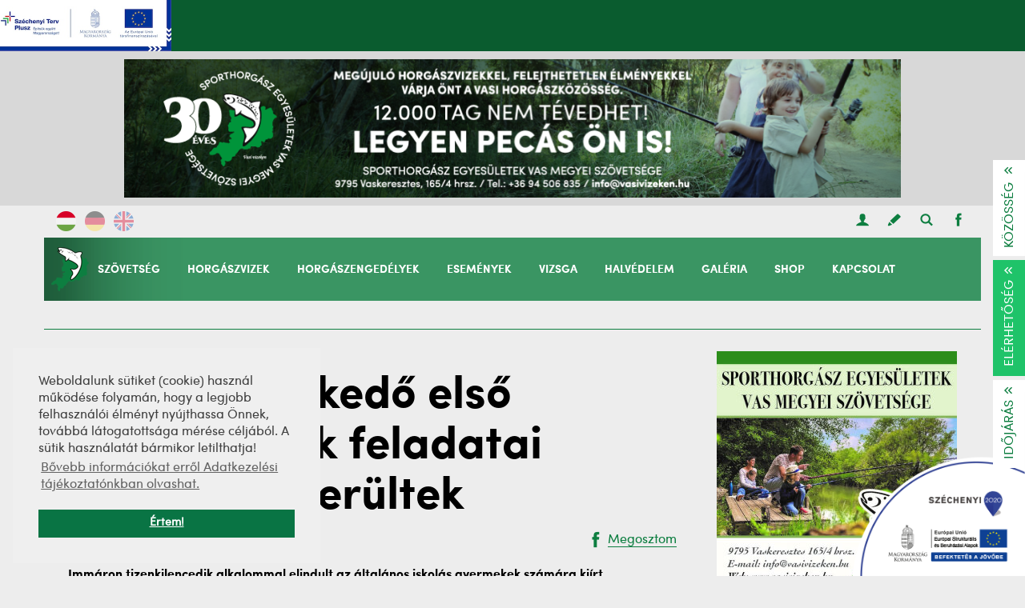

--- FILE ---
content_type: text/html; charset=UTF-8
request_url: https://vasivizeken.hu/hu/hirek/iskolai-vetelkedo-elso-fordulojanak-feladatai-kikueldesre-kerueltek
body_size: 10643
content:
<!DOCTYPE html>
<html lang="hu">
<head>
    <meta charset="utf-8">
    <meta name="copyright" content="Copyright (C) 2026" />
    <meta name="csrf-token" content="QNWcci6rr0xWWDTBrYySSqw2iSvNFyHnolJBJpuJ">
    <title>Iskolai vet&eacute;lkedő első fordul&oacute;j&aacute;nak feladatai kik&uuml;ld&eacute;sre ker&uuml;ltek - Vasivizeken.hu - Sporthorgász Egyesületek Vas Megyei Szövetsége</title>
<meta name="description" content="Imm&aacute;ron tizenkilencedik alkalommal elindult az &aacute;ltal&aacute;nos iskol&aacute;s gyermekek sz&aacute;m&aacute;ra ki&iacute;rt horg&aacute;szvet&eacute;lkedőnk, melyre az idei &eacute;vben 12 csapat adta be a nevez&eacute;s&eacute;t. A verseny k&ouml;zponti t&eacute;mak&ouml;rei a k&ouml;vetkezők szerint alakulnak az idei &eacute;vben is: v&iacute;z, hal, horg&aacute;szat. Az első levelező fordul&oacute; feladatai a mai napon kik&uuml;ld&eacute;sre ker&uuml;ltek, illetve jelen h&iacute;r alatt mell&eacute;kletben el&eacute;rhetőek.">
<meta name="keywords" content="horgászat, hal, víz, állóvíz, tó, sporthorgász, folyóvíz, halászat">
<meta property="og:title" content="Iskolai vet&eacute;lkedő első fordul&oacute;j&aacute;nak feladatai kik&uuml;ld&eacute;sre ker&uuml;ltek" />
<meta property="og:description" content="Imm&aacute;ron tizenkilencedik alkalommal elindult az &aacute;ltal&aacute;nos iskol&aacute;s gyermekek sz&aacute;m&aacute;ra ki&iacute;rt horg&aacute;szvet&eacute;lkedőnk, melyre az idei &eacute;vben 12 csapat adta be a nevez&eacute;s&eacute;t. A verseny k&ouml;zponti t&eacute;mak&ouml;rei a k&ouml;vetkezők szerint alakulnak az idei &eacute;vben is: v&iacute;z, hal, horg&aacute;szat. Az első levelező fordul&oacute; feladatai a mai napon kik&uuml;ld&eacute;sre ker&uuml;ltek, illetve jelen h&iacute;r alatt mell&eacute;kletben el&eacute;rhetőek." />
<meta property="og:url" content="https://vasivizeken.hu/hu/hirek/iskolai-vetelkedo-elso-fordulojanak-feladatai-kikueldesre-kerueltek" />
<meta property="og:type" content="website" />
<meta property="og:image" content="https://vasivizeken.hu/images/article/inner/v/e/t/vetelkedo-fejtoro-880x440-1710261118.jpg" />

<meta name="twitter:title" content="Iskolai vet&eacute;lkedő első fordul&oacute;j&aacute;nak feladatai kik&uuml;ld&eacute;sre ker&uuml;ltek" />
<meta name="twitter:description" content="Imm&aacute;ron tizenkilencedik alkalommal elindult az &aacute;ltal&aacute;nos iskol&aacute;s gyermekek sz&aacute;m&aacute;ra ki&iacute;rt horg&aacute;szvet&eacute;lkedőnk, melyre az idei &eacute;vben 12 csapat adta be a nevez&eacute;s&eacute;t. A verseny k&ouml;zponti t&eacute;mak&ouml;rei a k&ouml;vetkezők szerint alakulnak az idei &eacute;vben is: v&iacute;z, hal, horg&aacute;szat. Az első levelező fordul&oacute; feladatai a mai napon kik&uuml;ld&eacute;sre ker&uuml;ltek, illetve jelen h&iacute;r alatt mell&eacute;kletben el&eacute;rhetőek." />
    <title> Sporthorgász Egyesületek Vas Megyei Szövetsége</title>
    <meta property="fb:app_id" content="1914262822161662" />
    <meta id="viewport" name="viewport" content="width=device-width, initial-scale=1" />

    <link href="/css/app.1f58b52065b5e8d2fa9001b20d229073.css" rel="stylesheet" type="text/css">
    <link href="https://vasivizeken.hu/css/custom.css?v=11" rel="stylesheet" type="text/css">
            <link rel="shortcut icon" href="" />
</head>
<body data-locale="hu">

<div id="fb-root"></div>
<script>(function(d, s, id) {
        var js, fjs = d.getElementsByTagName(s)[0];
        if (d.getElementById(id)) return;
        js = d.createElement(s); js.id = id;
        js.src = "//connect.facebook.net/hu_HU/sdk.js#xfbml=1&version=v2.10&appId=1914262822161662";
        fjs.parentNode.insertBefore(js, fjs);
    }(document, 'script', 'facebook-jssdk'));
</script>
<div class="szecheny_plus_holder">
    <a href="https://vasivizeken.hu/hu/szovetseg/top-plusz-turisztika-2022"><img src="https://vasivizeken.hu/gfx/szechenyi-terv-plusz.jpg" alt="Széchenyi Terv Plusz" class="szechenyi_plus"></a>
</div>

<div id="container" class=" ">

    <div class="header_top">
    <div class="mobile_header desktop_hide">
        <div class="mobile_header_inner">
            <a href="/" class="logo"></a>
            <div class="mobile_icons">
            <div class="langlinks">
                <a rel="alternate" hreflang="hu" href="/hu" class="current">HU</a> &nbsp;&nbsp;|&nbsp;&nbsp;
                <a rel="alternate" hreflang="de" href="/de" >DE</a> &nbsp;&nbsp;|&nbsp;&nbsp;
                <a rel="alternate" hreflang="en" href="/en" >EN</a> &nbsp;&nbsp;
            </div>
                <a href="https://vasivizeken.hu/hu/kereses" class="icon icon-search"></a>
                <a href="https://www.facebook.com/Sporthorgász-Egyesületek-Vas-Megyei-Szövetsége-1487783531453225/" target="_blank" class="icon icon-facebook"></a>
                <div class="menu icon-mobil-menu"></div>
            </div>
        </div>
        <div class="mobile_menu">
            <div class="mobile_menu_inner">

                <a href="#" class="item" data-open="submenu0">
                    <span class="title">Közösség</span>
                    <span class="icon icon-menu-engedelyek"></span>
                </a>

                <div class="submenu submenu0">
                                            <a href="https://vasivizeken.hu/hu/login" data-modal>Belépés</a>
                        <a href="https://vasivizeken.hu/hu/register" data-modal>Regisztráció</a>
                                        <a href="https://vasivizeken.hu/hu/gyere-velem-horgaszni">Gyere velem horgászni</a>
                    <a href="https://vasivizeken.hu/hu/horgaszapro">Horgászapró</a>
                    <a href="https://vasivizeken.hu/hu/galeria/fogasok/bekuldes">Horgászfogás feltöltése</a>
                </div>

                <a href="#" class="item" data-open="submenu1">
                    <span class="title">Szövetség</span>
                    <span class="icon icon-menu-szovetseg"></span>
                </a>

                <div class="submenu submenu1">
                    <a href="https://vasivizeken.hu/hu/szovetseg/bemutatkozas">Bemutatkozás</a>
                    <a href="https://vasivizeken.hu/hu/tagszervezetek-jegyforgalmazok">Tagszervezetek, jegyforgalmazók</a>
                    <a href="https://vasivizeken.hu/hu/szovetseg/mohosz">MOHOSZ</a>
                    <a href="https://vasivizeken.hu/hu/szovetseg/kiemelt-partnerek">Kiemelt partnerek</a>
                    <a href="https://vasivizeken.hu/hu/szovetseg/partnerek">Partnerek</a>
                    <a href="https://vasivizeken.hu/hu/szovetseg/kituntetettek">Kitüntetettek</a>
                    <a href="https://vasivizeken.hu/hu/szovetseg/szja-1">SZJA 1%</a>
                    <a href="https://vasivizeken.hu/hu/szovetseg/torvenyi-adatszolgaltatas">Törvényi adatszolgáltatás</a>
                    <a href="https://vasivizeken.hu/hu/szovetseg/tagszervezeti-nyomtatvanyok">Tagszervezeti nyomtatványok</a>
                    <a href="https://vasivizeken.hu/hu/szovetseg/testuleti-dokumentumok">Testületi dokumentumok</a>
                    <a href="https://vasivizeken.hu/hu/szovetseg/palyazatok-tamogatasok">Pályázatok, támogatások</a>
                    <a href="https://vasivizeken.hu/hu/szovetseg/szechenyi2020">Széchenyi 2020</a>
                    <a href="https://vasivizeken.hu/hu/szovetseg/top-plusz-turisztika-2022">TOP Plusz Turisztika 2022</a>
                    <a href="https://vasivizeken.hu/hu/szovetseg/top-turisztika-2020">TOP Turisztika 2020</a>
                    <a href="https://vasivizeken.hu/hu/szovetseg/leader-turisztika">LEADER - Turisztika</a>
                    <a href="https://vasivizeken.hu/hu/szovetseg/leader-nem-mezogazdasagi">LEADER – Nem mezőgazdasági</a>
                    <a href="https://vasivizeken.hu/hu/szovetseg/leader-pannon-elmeny">LEADER - Pannon Élmény</a>
                </div>

                <a href="#" class="item" data-open="submenu2">
                    <span class="title">Horgászvizek</span>
                    <span class="icon icon-menu-horgaszvizek"></span>
                </a>

                <div class="submenu submenu2">
                    <a href="https://vasivizeken.hu/hu/vizeink">Horgászvizek</a>
                    <a href="https://vasivizeken.hu/hu/horgaszvizek/horgaszjegyvaltas">Horgászjegyváltás</a>
                    <a href="https://vasivizeken.hu/hu/horgaszvizek/horgaszrend">Horgászrend</a>
                    <a href="https://vasivizeken.hu/hu/horgaszvizek/telepitesek">Telepítések</a>
                    <a href="https://vasivizeken.hu/hu/szallasok">Szállások</a>
                    <a href="https://vasivizeken.hu/hu/horgaszboltok">Horgászboltok</a>
                    <a href="https://vasivizeken.hu/hu/horgaszvizek/mederterkepek">Medertérképek</a>
                    <a href="https://vasivizeken.hu/hu/vizeink/webkamerak">Webkamerák</a>
                    <a href="https://vasivizeken.hu/hu/horgaszvizek/vizterkodok">Víztérkódok</a>
                </div>

                <a href="/" class="item" data-open="submenu3">
                    <span class="title">Horgászengedélyek</span>
                    <span class="icon icon-menu-engedelyek"></span>
                </a>
                <div class="submenu submenu3">
                    <a href="https://vasivizeken.hu/hu/horgaszengedelyek/horgaszjegyek-es-arak">Horgászjegyek és árak</a>
                    <a href="https://vasivizeken.hu/hu/horgaszengedelyek/horgaszjegy-akciok">Horgászjegy-akciók</a>
                    <a href="https://vasivizeken.hu/hu/horgaszengedelyek/szep-kartyaas-horgaszjegy-vasarlas">SZÉP Kártyás területi jegy vásárlás</a>
                    <a href="https://vasivizeken.hu/hu/horgaszengedelyek/online-jegyvaltas">Online területi jegy váltás</a>
                                            <a href="https://vasivizeken.hu/hu/horgaszengedelyek/rendeles">Éves horgászengedély házhoz</a>
                                        <a href="https://vasivizeken.hu/hu/horgaszengedelyek/allami-horgaszokmany-forgalmazasi-pontok">Állami horgászokmány forgalmazási pontok</a>
                    <a href="https://vasivizeken.hu/hu/tagszervezetek-jegyforgalmazok">Területi jegyforgalmazók</a>

                </div>

                <a href="/" class="item" data-open="submenu4">
                    <span class="title">Események</span>
                    <span class="icon icon-menu-versenyek"></span>
                </a>
                <div class="submenu submenu4">
                    <a href="https://vasivizeken.hu/hu/esemenyek/versenyidopontok">Versenyidőpontok</a>
                    <a href="https://vasivizeken.hu/hu/esemenyek/egyesuleti-kozgyulesek">Egyesületi közgyűlések</a>
                    <a href="https://vasivizeken.hu/hu/esemenyek/versenybeszamolok">Versenybeszámolók</a>
                    <a href="https://vasivizeken.hu/hu/esemenyek/ifjusagi-rendezvenyek">Ifjúsági rendezvények</a>
                    <a href="https://vasivizeken.hu/hu/esemenyek/versenyszabalyzatok">Versenyszabályzatok</a>
                    <a href="https://vasivizeken.hu/hu/esemenyek/orszagos-versenyek">Országos versenyek</a>
                    <a href="https://vasivizeken.hu/hu/esemenyek/programok">Programok</a>
                    <a href="https://vasivizeken.hu/hu/esemenyek/vasi-vizek-legjobb-sporthorgasza-versenysorozat">Vasi vizek legjobb sporthorgásza versenysorozat</a>
                    <a href="https://vasivizeken.hu/hu/esemenyek/versenyzoi-igazolvany-igenyles">Versenyzői igazolvány igénylés</a>
                </div>

                <a href="/" class="item" data-open="submenu5">
                    <span class="title">Vizsga</span>
                    <span class="icon icon-menu-vizsga"></span>
                </a>
                <div class="submenu submenu5">
                    <a href="https://vasivizeken.hu/hu/vizsga/vizsgaidopontok">Vizsgaidőpontok</a>
                    <a href="https://vasivizeken.hu/hu/vizsga/tananyagok">Tananyagok</a>
                    <a href="https://vasivizeken.hu/hu/vizsga/szabalyzat">Vizsgaszabályzat</a>
                    <a href="https://vasivizeken.hu/hu/vizsga/hasznos-tudnivalok">Hasznos tudnivalók</a>
                </div>

                <a href="/" class="item" data-open="submenu6">
                    <span class="title">Halvédelem</span>
                    <span class="icon icon-menu-halvedelem"></span>
                </a>
                <div class="submenu submenu6">
                    <a href="https://vasivizeken.hu/hu/halvedelem/horgaszati-szabalyok-eloirasok">Horgászati szabályok, előírások</a>
                    <a href="https://vasivizeken.hu/hu/haldevelem/halvedelmi-beszamolok">Halvédelmi hírek</a>
                    <a href="https://vasivizeken.hu/hu/haldevelem/aktualis-tilalmak">Aktuális tilalmak</a>
                    <a href="https://vasivizeken.hu/hu/halvedelm/rendeszeti-vizsgaval-rendelkezo-halorok">Rendészeti vizsgával rendelkező halőrök</a>
                    <a href="https://vasivizeken.hu/hu/halvedelem/tarsadalmi-halorok">Társadalmi halőrök</a>
                    <a href="https://vasivizeken.hu/hu/haldevelem/bejelento">Szabálysértési bejelentő</a>
                    <a href="https://vasivizeken.hu/hu/halvedelem/szabalysertok">Szabálysértők nyilvántartása</a>
                </div>

                <a href="/" class="item" data-open="submenu7">
                    <span class="title">Galéria</span>
                    <span class="icon icon-menu-galeria"></span>
                </a>
                <div class="submenu submenu7">
                    <a href="https://vasivizeken.hu/hu/galeria">Szövetségi képek</a>
                    <a href="https://vasivizeken.hu/hu/galeria/fogasok">Horgász fogások</a>
                    <a href="https://vasivizeken.hu/hu/videok">Videók</a>
                </div>
                <a href="https://vasivizeken.hu/hu/ajandekbolt" class="item">
                    <span class="title">Shop</span>
                    <span class="icon icon-menu-engedelyek"></span>
                </a>
                <a href="https://vasivizeken.hu/hu/kapcsolat" class="item">
                    <span class="title">Kapcsolat</span>
                    <span class="icon icon-menu-kapcsolat"></span>
                </a>
            </div>
        </div>
    </div>

    <div id="banner" class="mobile_hide">
    <div class="banner_inner">
        <a href="https://vasivizeken.hu/hu/horgaszengedelyek/horgaszjegyek-es-arak" target="_blank"><img src="/images/banner/leaderboard/g/x/i/gxiohjfswxyrsxht1669370670.png" alt="" border="0" /></a>
    </div>
    </div>

    <div class="menu_top mobile_hide">
        <div class="langs">
            <a rel="alternate" hreflang="hu" href="/hu" class="current"><img src="/gfx/langs/lang_hu.png" alt="magyar" border="0" width="25" /></a>
            <a rel="alternate" hreflang="de" href="/de" ><img src="/gfx/langs/lang_de.png" alt="német" border="0" width="25" /></a>
            <a rel="alternate" hreflang="en" href="/en" ><img src="/gfx/langs/lang_en.png" alt="angol" border="0" width="25" /></a>
        </div>

        <div class="icons">
                        <a href="https://vasivizeken.hu/hu/login" class="icon-user" data-modal></a>
            <a href="https://vasivizeken.hu/hu/register" class="icon-registration" data-modal></a>
                        <a href="https://vasivizeken.hu/hu/kereses" class="icon-search"></a>
            <a href="https://www.facebook.com/Sporthorgász-Egyesületek-Vas-Megyei-Szövetsége-1487783531453225/" target="_blank" class="icon-facebook"></a>
        </div>
    </div>

    <div id="menu" class="mobile_hide">
        <div class="menu_inner">
            <a href="/" class="home"></a>
            <div class="item">
                <span class="sep"></span>
                <span class="title">
                    <span class="icon icon-menu-szovetseg"></span>
                    Szövetség                </span>

                <div class="arrow_up"></div>

                <div class="items">
                    <div class="items_container">
                        <a href="https://vasivizeken.hu/hu/szovetseg/bemutatkozas">Bemutatkozás</a>
                        <a href="https://vasivizeken.hu/hu/tagszervezetek-jegyforgalmazok">Tagszervezetek, jegyforgalmazók</a>
                        <a href="https://vasivizeken.hu/hu/szovetseg/mohosz">MOHOSZ</a>
                        <a href="https://vasivizeken.hu/hu/szovetseg/kiemelt-partnerek">Kiemelt partnerek</a>
                        <a href="https://vasivizeken.hu/hu/szovetseg/partnerek">Partnerek</a>
                        <a href="https://vasivizeken.hu/hu/szovetseg/kituntetettek">Kitüntetettek</a>
                        <a href="https://vasivizeken.hu/hu/szovetseg/szja-1">SZJA 1%</a>
                        <a href="https://vasivizeken.hu/hu/szovetseg/torvenyi-adatszolgaltatas">Törvényi adatszolgáltatás</a>
                        <a href="https://vasivizeken.hu/hu/szovetseg/tagszervezeti-nyomtatvanyok">Tagszervezeti nyomtatványok</a>
                        <a href="https://vasivizeken.hu/hu/szovetseg/testuleti-dokumentumok">Testületi dokumentumok</a>
                        <a href="https://vasivizeken.hu/hu/szovetseg/palyazatok-tamogatasok">Pályázatok, támogatások</a>
                        <a href="https://vasivizeken.hu/hu/szovetseg/szechenyi2020">Széchenyi 2020</a>
                        <a href="https://vasivizeken.hu/hu/szovetseg/top-plusz-turisztika-2022">TOP Plusz Turisztika 2022</a>
                        <a href="https://vasivizeken.hu/hu/szovetseg/top-turisztika-2020">TOP Turisztika 2020</a>
                        <a href="https://vasivizeken.hu/hu/szovetseg/leader-turisztika">LEADER - Turisztika</a>
                        <a href="https://vasivizeken.hu/hu/szovetseg/leader-nem-mezogazdasagi">LEADER – Nem mezőgazdasági</a>
                        <a href="https://vasivizeken.hu/hu/szovetseg/leader-pannon-elmeny">LEADER - Pannon Élmény</a>
                    </div>
                </div>
            </div>

            <div class="item">
                <span class="sep"></span>
                <span class="title">
                    <span class="icon icon-menu-horgaszvizek"></span>
                    Horgászvizek                </span>

                <div class="arrow_up"></div>

                <div class="items">
                    <div class="items_container">
                        <a href="https://vasivizeken.hu/hu/vizeink">Horgászvizek</a>
                        <a href="https://vasivizeken.hu/hu/horgaszvizek/horgaszjegyvaltas">Horgászjegyváltás</a>
                        <a href="https://vasivizeken.hu/hu/horgaszvizek/horgaszrend">Horgászrend</a>
                        <a href="https://vasivizeken.hu/hu/horgaszvizek/telepitesek">Telepítések</a>
                        <a href="https://vasivizeken.hu/hu/szallasok">Szállások</a>
                        <a href="https://vasivizeken.hu/hu/horgaszboltok">Horgászboltok</a>
                        <a href="https://vasivizeken.hu/hu/horgaszvizek/mederterkepek">Medertérképek</a>
                        <a href="https://vasivizeken.hu/hu/vizeink/webkamerak">Webkamerák</a>
                        <a href="https://vasivizeken.hu/hu/horgaszvizek/vizterkodok">Víztérkódok</a>
                    </div>
                </div>
            </div>

            <div class="item">
                <span class="sep"></span>
                <span class="title">
                    <span class="icon icon-menu-engedelyek"></span>
                    Horgászengedélyek                </span>

                <div class="arrow_up"></div>

                <div class="items">
                    <div class="items_container">
                        <a href="https://vasivizeken.hu/hu/horgaszengedelyek/horgaszjegyek-es-arak">Horgászjegyek és árak</a>
                        <a href="https://vasivizeken.hu/hu/horgaszengedelyek/horgaszjegy-akciok">Horgászjegy-akciók</a>
                        <a href="https://vasivizeken.hu/hu/horgaszengedelyek/szep-kartyaas-horgaszjegy-vasarlas">SZÉP Kártyás területi jegy vásárlás</a>
                        <a href="https://vasivizeken.hu/hu/horgaszengedelyek/online-jegyvaltas">Online területi jegy váltás</a>
                                                    <a href="https://vasivizeken.hu/hu/horgaszengedelyek/rendeles">Éves horgászengedély házhoz</a>
                                                <a href="https://vasivizeken.hu/hu/horgaszengedelyek/allami-horgaszokmany-forgalmazasi-pontok">Állami horgászokmány forgalmazási pontok</a>
                        <a href="https://vasivizeken.hu/hu/tagszervezetek-jegyforgalmazok">Területi jegyforgalmazók</a>
                    </div>
                </div>
            </div>

            <div class="item">
                <span class="sep"></span>
                <span class="title">
                    <span class="icon icon-menu-versenyek"></span>
                    Események                </span>

                <div class="arrow_up"></div>

                <div class="items">
                    <div class="items_container">
                        <a href="https://vasivizeken.hu/hu/esemenyek/versenyidopontok">Versenyidőpontok</a>
                        <a href="https://vasivizeken.hu/hu/esemenyek/egyesuleti-kozgyulesek">Egyesületi közgyűlések</a>
                        <a href="https://vasivizeken.hu/hu/esemenyek/versenybeszamolok">Versenybeszámolók</a>
                        <a href="https://vasivizeken.hu/hu/esemenyek/ifjusagi-rendezvenyek">Ifjúsági rendezvények</a>
                        <a href="https://vasivizeken.hu/hu/esemenyek/versenyszabalyzatok">Versenyszabályzatok</a>
                        <a href="https://vasivizeken.hu/hu/esemenyek/orszagos-versenyek">Országos versenyek</a>
                        <a href="https://vasivizeken.hu/hu/esemenyek/programok">Programok</a>
                        <a href="https://vasivizeken.hu/hu/esemenyek/vasi-vizek-legjobb-sporthorgasza-versenysorozat">Vasi vizek legjobb sporthorgásza versenysorozat</a>
                        <a href="https://vasivizeken.hu/hu/esemenyek/versenyzoi-igazolvany-igenyles">Versenyzői igazolvány igénylés</a>
                    </div>
                </div>
            </div>

            <div class="item">
                <span class="sep"></span>
                <span class="title">
                    <span class="icon icon-menu-vizsga"></span>
                    Vizsga                </span>

                <div class="arrow_up"></div>
                <div class="items">
                    <div class="items_container">
                        <a href="https://vasivizeken.hu/hu/vizsga/vizsgaidopontok">Vizsgaidőpontok</a>
                        <a href="https://vasivizeken.hu/hu/vizsga/tananyagok">Tananyagok</a>
                        <a href="https://vasivizeken.hu/hu/vizsga/szabalyzat">Vizsgaszabályzat</a>
                        <a href="https://vasivizeken.hu/hu/vizsga/hasznos-tudnivalok">Hasznos tudnivalók</a>
                    </div>
                </div>
            </div>

            <div class="item">
                <span class="sep"></span>
                <span class="title">
                    <span class="icon icon-menu-halvedelem"></span>
                    Halvédelem                </span>

                <div class="arrow_up"></div>
                <div class="items">
                    <div class="items_container">
                        <a href="https://vasivizeken.hu/hu/halvedelem/horgaszati-szabalyok-eloirasok">Horgászati szabályok, előírások</a>
                        <a href="https://vasivizeken.hu/hu/haldevelem/halvedelmi-beszamolok">Halvédelmi hírek</a>
                        <a href="https://vasivizeken.hu/hu/haldevelem/aktualis-tilalmak">Aktuális tilalmak</a>
                        <a href="https://vasivizeken.hu/hu/halvedelm/rendeszeti-vizsgaval-rendelkezo-halorok">Rendészeti vizsgával rendelkező halőrök</a>
                        <a href="https://vasivizeken.hu/hu/halvedelem/tarsadalmi-halorok">Társadalmi halőrök</a>
                        <a href="https://vasivizeken.hu/hu/haldevelem/bejelento">Szabálysértési bejelentő</a>
                        <a href="https://vasivizeken.hu/hu/halvedelem/szabalysertok">Szabálysértők nyilvántartása</a>
                    </div>
                </div>
            </div>

            <div class="item">
                <span class="sep"></span>
                <span class="title">
                    <span class="icon icon-menu-galeria"></span>
                    Galéria                </span>

                <div class="arrow_up"></div>
                <div class="items">
                    <div class="items_container">
                        <a href="https://vasivizeken.hu/hu/galeria">Szövetségi képek</a>
                        <a href="https://vasivizeken.hu/hu/galeria/fogasok">Horgász fogások</a>
                        <a href="https://vasivizeken.hu/hu/videok">Videók</a>
                    </div>
                </div>
            </div>
            <a href="https://vasivizeken.hu/hu/ajandekbolt" class="item">
                <span class="sep"></span>
                <span class="title">
                    <span class="icon icon-menu-engedelyek"></span>
                    Shop                </span>
            </a>
            <a href="https://vasivizeken.hu/hu/kapcsolat" class="item">
                <span class="sep"></span>
                <span class="title">
                    <span class="icon icon-menu-kapcsolat"></span>
                    Kapcsolat                </span>
            </a>
        </div>
    </div>
</div>

    
    
    <div id="content">
        
<div class="line"></div>

<div class="content_container">
    <div class="content_inner">
    <article>
        <div class="header_container" style="padding-bottom:10px;">
            <h1>Iskolai vetélkedő első fordulójának feladatai kiküldésre kerültek</h1>
        </div>
        <div class="header_container" style="padding: 0 0 20px 0;align-items:right;display:block;text-align:right;">
            <span style="float:left;">2024.03.11.</span>
        <a href="https://vasivizeken.hu/hu/hirek/iskolai-vetelkedo-elso-fordulojanak-feladatai-kikueldesre-kerueltek" target="_blank" class="fb_share"><strong class="icon-facebook"></strong><span>Megosztom</span></a>
        </div>

        <p><strong>Immáron tizenkilencedik alkalommal elindult az általános iskolás gyermekek számára kiírt horgászvetélkedőnk, melyre az idei évben 12 csapat adta be a nevezését. A verseny központi témakörei a következők szerint alakulnak az idei évben is: víz, hal, horgászat. Az első levelező forduló feladatai a mai napon kiküldésre kerültek, illetve jelen hír alatt mellékletben elérhetőek.</strong></p>

                    <img src="/images/article/inner/v/e/t/vetelkedo-fejtoro-880x440-1710261118.jpg" alt="Iskolai vetélkedő első fordulójának feladatai kiküldésre kerültek" style="width:100%;max-width:760px;margin-bottom: 15px;">
        
        <p><strong>A vete&eacute;lkedőre regisztr&aacute;lt csapatok:</strong></p>

<table border="0" cellpadding="0" cellspacing="0" style="width: 732px;" width="440">
	<colgroup>
		<col />
		<col />
	</colgroup>
	<tbody>
		<tr height="21">
			<td height="21" style="height: 21px; width: 373px; text-align: center;"><strong>Iskola megnevez&eacute;se:</strong></td>
			<td style="width: 311px; text-align: center;"><strong>Csapat megnevez&eacute;se:</strong></td>
		</tr>
		<tr height="21">
			<td height="21" style="height: 21px; text-align: center; width: 373px;">S&aacute;rv&aacute;ri G&aacute;rdonyi G&eacute;za &Aacute;ltal&aacute;nos Iskola</td>
			<td style="width: 311px; text-align: center;">HORG-&Aacute;SZOK</td>
		</tr>
		<tr height="21">
			<td height="21" style="height: 21px; text-align: center; width: 373px;">R&eacute;pcelaki M&oacute;ra Ferenc &Aacute;ltal&aacute;nos Iskola &eacute;s A. M. I</td>
			<td style="width: 311px; text-align: center;">Kir&aacute;ly Keszegek</td>
		</tr>
		<tr height="21">
			<td height="21" style="height: 21px; text-align: center; width: 373px;">S&aacute;rv&aacute;ri G&aacute;rdonyi G&eacute;za &Aacute;ltal&aacute;nos Iskola</td>
			<td style="width: 311px; text-align: center;">S&Aacute;RV&Aacute;RI S&Uuml;GEREK</td>
		</tr>
		<tr height="21">
			<td height="21" style="height: 21px; text-align: center; width: 373px;">R&eacute;pcelaki M&oacute;ra Ferenc &Aacute;ltal&aacute;nos Iskola &eacute;s A. M. I</td>
			<td style="width: 311px; text-align: center;">Ugr&oacute; Pontyok&nbsp;</td>
		</tr>
		<tr height="21">
			<td height="21" style="height: 21px; text-align: center; width: 373px;">Szombathelyi Derkovits Gyula &Aacute;ltal&aacute;noa skola</td>
			<td style="width: 311px; text-align: center;">DerkoCarpTeam</td>
		</tr>
		<tr height="21">
			<td height="21" style="height: 21px; text-align: center; width: 373px;">Gothard Jenő &Aacute;ltal&aacute;nos Iskola</td>
			<td style="width: 311px; text-align: center;">Halrudacsk&aacute;k</td>
		</tr>
		<tr height="21">
			<td height="21" style="height: 21px; text-align: center; width: 373px;">Gothard Jenő &Aacute;ltal&aacute;nos Iskola</td>
			<td style="width: 311px; text-align: center;">Gothcarp&nbsp;</td>
		</tr>
		<tr height="21">
			<td height="21" style="height: 21px; text-align: center; width: 373px;">Dr.Csepregi Horv&aacute;th J&aacute;nos &Aacute;ltal&aacute;nos Iskola</td>
			<td style="width: 311px; text-align: center;">Horg&Aacute;SZOK</td>
		</tr>
		<tr height="21">
			<td height="21" style="height: 21px; text-align: center; width: 373px;">R&aacute;bapaty Arany J&aacute;nos &Aacute;ltal&aacute;nos Iskola</td>
			<td style="width: 311px; text-align: center;">Csalik a Horgon</td>
		</tr>
		<tr height="21">
			<td height="21" style="height: 21px; text-align: center; width: 373px;">Rumi Rajki Istv&aacute;n &Aacute;ltal&aacute;nos Iskola</td>
			<td style="width: 311px; text-align: center;">Harcs&aacute;k</td>
		</tr>
		<tr height="21">
			<td height="21" style="height: 21px; text-align: center; width: 373px;">Rumi Rajki Istv&aacute;n &Aacute;ltal&aacute;nos Iskola</td>
			<td style="width: 311px; text-align: center;">Nagy harcs&aacute;k</td>
		</tr>
		<tr height="21">
			<td height="21" style="height: 21px; text-align: center; width: 373px;">Rumi Rajki Istv&aacute;n &Aacute;ltal&aacute;nos Iskola</td>
			<td style="width: 311px; text-align: center;">Kicsi amurok</td>
		</tr>
	</tbody>
</table>

<p>A regisztr&aacute;ci&oacute;kor megadott e-mail c&iacute;mekre megk&uuml;ldt&uuml;k a Vasi Vizeken Ifj&uacute;s&aacute;gi Horg&aacute;szvet&eacute;lkedő első - elm&eacute;leti levelező - fordul&oacute;j&aacute;nak feladatait. Felh&iacute;vjuk figyelmeteket, hogy az interneten tal&aacute;lhat&oacute; inform&aacute;ci&oacute;k &aacute;ltal&aacute;ban nem tekinthetőek szakmailag hiteles forr&aacute;snak, ez&eacute;rt mindig szakk&ouml;nyvekben, szakfoly&oacute;iratokban is kutakodjatok.</p>

<p style="text-align: center;"><em><strong>Figyelem!<br />
Az idei &eacute;vben ism&eacute;t kiz&aacute;r&oacute;lag az első feladatot kell postai &uacute;ton megk&uuml;ldeni a feladatlap bor&iacute;t&oacute;j&aacute;val egy&uuml;tt,&nbsp;<a href="https://docs.google.com/forms/d/e/1FAIpQLSedXfv_AWJ2aGCdmyN9qTf_KjUaTgjvChPGvEj4CV1FO8fsLg/viewform" target="_blank">a t&ouml;bbi feladatot on-line kell kit&ouml;lteni, melyet ide kattintva tudtok megtenni.</a></strong></em></p>

<p style="text-align: center;"><em><strong>A feladatmegold&aacute;sok beny&uacute;jt&aacute;si hat&aacute;rideje: 2024. m&aacute;rcius 31.</strong></em></p>

<p style="text-align: center;">(A beny&uacute;jt&aacute;snak az időpontja a feladatot tartalmaz&oacute; bor&iacute;t&eacute;k, csomagpost&aacute;n t&ouml;rt&eacute;nő felad&aacute;s&aacute;nak időpontja, valamint az on-line időb&eacute;lyeg. A beny&uacute;jt&aacute;si hat&aacute;ridőn t&uacute;l be&eacute;rkezett feladatokat &eacute;rdemi vizsg&aacute;lat n&eacute;lk&uuml;l nulla pontra &eacute;rt&eacute;kelj&uuml;k.)<br />
A postai bor&iacute;t&eacute;kon minden esetben az iskol&aacute;tok neve mellett t&uuml;ntess&eacute;tek fel a csapat nev&eacute;t, a megadott m&oacute;don.</p>

<p style="text-align: center;">&bdquo;Vasi Vizeken Ifj&uacute;s&aacute;gi Vet&eacute;lkedő_csapatn&eacute;v&rdquo;</p>

<p style="text-align: center;">&nbsp;A beadott feladatok &eacute;rt&eacute;kel&eacute;se a lead&aacute;si hat&aacute;ridőt k&ouml;vető 15. napon bel&uuml;l t&ouml;rt&eacute;nik. Az eredm&eacute;nyek k&ouml;zz&eacute;t&eacute;telre ker&uuml;lnek a Sz&ouml;vets&eacute;g internetes oldal&aacute;n.</p>

<p style="text-align: center;"><em>A vet&eacute;lkedő sor&aacute;n felmer&uuml;lő k&eacute;rd&eacute;sekkel kapcsolatban &ouml;r&ouml;mmel &aacute;llunk a rendelkez&eacute;sesre a k&ouml;vetkező el&eacute;rhetős&eacute;geken:<br />
Tel: +36 94 506 835 - Mobil: +36 70 33 99 703 - E-mail: info@vasivizeken.hu</em></p>

<p style="text-align: center;"><br />
<em>A feladatok megold&aacute;s&aacute;hoz&nbsp; sok sikert k&iacute;v&aacute;nunk!</em></p>

                
                    <h6>Letölthető dokumentumok</h6>
            <ul>
                                    <li><a href="/files/article/i-feladatsor-kisero-level2024031-1710260909.pdf" target="_blank" title="I. feladat sor_kísérő_levele">I. feladat sor_kísérő_levele</a> (405 KB, PDF)</li>
                                    <li><a href="/files/article/vasi-vizeken-iskolai-vetelkedo-2-1710260910.docx" target="_blank" title="Vasi vizeken iskolai vetélkedő 2024. 1 forduló borito">Vasi vizeken iskolai vetélkedő 2024. 1 forduló borito</a> (64.34 KB, DOCX)</li>
                            </ul>
        

        <div class="fb-like" data-href="/hu/hirek/iskolai-vetelkedo-elso-fordulojanak-feladatai-kikueldesre-kerueltek" data-layout="button" data-action="like" data-size="small" data-show-faces="true" data-share="true"></div>
        <br><br>
        <div class="banner mt20 mobile_hide">
        <a href="https://vasivizeken.hu/hu/horgaszengedelyek/horgaszjegyek-es-arak" target="_blank"><img src="/images/banner/roadblock/w/e/9/we9jp6svhtwm77fq1766960974.jpg" alt="" border="0" /></a>
    </div>
                <div class="banner desktop_hide">
            <a href="https://vasivizeken.hu/hu/szovetseg/szja-1" target="_blank"><img src="/images/banner/rectangle/1/0/h/10hvo8ex6n6096xw1732089453.jpg" alt="" border="0"  /></a>
        </div>
        </article>
    </div>
    <div class="content_inner_right">

        <div class="banner mobile_hide">
        <a href="https://vasivizeken.hu/hu/szovetseg/szja-1" target="_blank"><img src="/images/banner/rectangle/1/0/h/10hvo8ex6n6096xw1732089453.jpg" alt="" border="0" width="100%" /></a>
    </div>
            <div class="box bg_white">
    <div class="tcenter title">Horgászapró</div>

    <div class="swiper-container swiper-container-3">
        <div class="swiper-wrapper">
                    <div class="swiper-slide">
                <div class="item">
                    <a href="https://vasivizeken.hu/hu/horgaszapro/reszletek/bokor-spin-micro-jig-2-25m-3-15gr-2-reszes-pergeto-bot" class="img">
                        <img src="/images/ad/small/h/8/i/h8ilvtvgc6cne9c41746097696.jpg" alt="Bokor Spin Micro Jig 2,25m 3-15gr 2 Részes Pergető Bot + kiegészítők" border="0" width="100%" />
                    </a>

                    <a href="https://vasivizeken.hu/hu/horgaszapro/reszletek/bokor-spin-micro-jig-2-25m-3-15gr-2-reszes-pergeto-bot" class="title"><span>Bokor Spin Micro Jig 2,25m 3-15gr 2 Részes Pergető...</span></a>
                    <div class="date">28 000 Ft</div>
                </div>
            </div>
                    <div class="swiper-slide">
                <div class="item">
                    <a href="https://vasivizeken.hu/hu/horgaszapro/reszletek/dephin-legia-math-bot-3-90m-30gr-uszok" class="img">
                        <img src="/images/ad/small/1/e/z/1ez5fjk1hz7h3bwd1746097535.jpg" alt="Dephin Legia Math bot 3.90m 30gr + úszók" border="0" width="100%" />
                    </a>

                    <a href="https://vasivizeken.hu/hu/horgaszapro/reszletek/dephin-legia-math-bot-3-90m-30gr-uszok" class="title"><span>Dephin Legia Math bot 3.90m 30gr + úszók</span></a>
                    <div class="date">25 000 Ft</div>
                </div>
            </div>
                    <div class="swiper-slide">
                <div class="item">
                    <a href="https://vasivizeken.hu/hu/horgaszapro/reszletek/csonak-motor" class="img">
                        <img src="/images/ad/small/h/3/b/h3bim65x6ia74n1h1736933546.jpg" alt="Csónak+ motor" border="0" width="100%" />
                    </a>

                    <a href="https://vasivizeken.hu/hu/horgaszapro/reszletek/csonak-motor" class="title"><span>Csónak+ motor</span></a>
                    <div class="date">350 000 Ft</div>
                </div>
            </div>
                    <div class="swiper-slide">
                <div class="item">
                    <a href="https://vasivizeken.hu/hu/horgaszapro/reszletek/daiwa-cast-izm-feeder-botok" class="img">
                        <img src="/images/ad/small/b/d/u/bduvgcsomubvhaas1678905597.jpg" alt="Daiwa cast&#039;izm feeder botok" border="0" width="100%" />
                    </a>

                    <a href="https://vasivizeken.hu/hu/horgaszapro/reszletek/daiwa-cast-izm-feeder-botok" class="title"><span>Daiwa cast&#039;izm feeder botok</span></a>
                    <div class="date">195 000 Ft</div>
                </div>
            </div>
                </div>
    </div>

    <div class="pagination tcenter"><div class="iblock swiper-pagination swiper-pagination-3 swiper-pagination-line"></div></div>
</div>
    </div>
</div>

                    <h2>Kiemelt szállásajánlatok</h2>

<div class="list">
        <div class="list_item">
        <a href="https://vasivizeken.hu/hu/szallasok/alpesi-fogado-es-borhaz" class="img">
            <img src="/images/accomodation/list/z/q/c/zqcmkvwa9ur6wbi91646259675.jpg" alt="Alpesi Fogadó És Borház" border="0" width="100%" />

            <span class="text">
                <span class="text_inner">
                    <strong>Alpesi Fogadó És Borház</strong>

                    <span>Vaskeresztes</span>
                </span>
            </span>
        </a>
        <a href="https://vasivizeken.hu/hu/szallasok/alpesi-fogado-es-borhaz" class="title">Alpesi Fogadó És Borház</a>
    </div>
        <div class="list_item">
        <a href="https://vasivizeken.hu/hu/szallasok/oelboi-horgaszto-vendeghazak" class="img">
            <img src="/images/accomodation/list/h/0/s/h0s04cbljry0fxw11513606136.jpg" alt="Ölbői Horgásztó Vendégházak" border="0" width="100%" />

            <span class="text">
                <span class="text_inner">
                    <strong>Ölbői Horgásztó Vendégházak</strong>

                    <span>Ölbő</span>
                </span>
            </span>
        </a>
        <a href="https://vasivizeken.hu/hu/szallasok/oelboi-horgaszto-vendeghazak" class="title">Ölbői Horgásztó Vendégházak</a>
    </div>
        <div class="list_item">
        <a href="https://vasivizeken.hu/hu/szallasok/karat-lak" class="img">
            <img src="/images/accomodation/list/7/j/i/7ji9ac3ibnzbceye1513606197.jpg" alt="Karát-lak" border="0" width="100%" />

            <span class="text">
                <span class="text_inner">
                    <strong>Karát-lak</strong>

                    <span>Gersekarát</span>
                </span>
            </span>
        </a>
        <a href="https://vasivizeken.hu/hu/szallasok/karat-lak" class="title">Karát-lak</a>
    </div>
        <div class="list_item">
        <a href="https://vasivizeken.hu/hu/szallasok/doeroeske-merleghaz-apartman" class="img">
            <img src="/images/accomodation/list/q/f/b/qfbkkzpcg1k9xjq51741179130.jpg" alt="Döröske Mérlegház Apartman" border="0" width="100%" />

            <span class="text">
                <span class="text_inner">
                    <strong>Döröske Mérlegház Apartman</strong>

                    <span>Döröske</span>
                </span>
            </span>
        </a>
        <a href="https://vasivizeken.hu/hu/szallasok/doeroeske-merleghaz-apartman" class="title">Döröske Mérlegház Apartman</a>
    </div>
    </div>
            </div>

    <div class="main_gallery">
    <div class="gallery_inner">
        <h2>Képküldés</h2>

            <div class="swiper-container swiper-container-gallery">
            <div class="swiper-wrapper">
                                <div class="swiper-slide">
                    <div class="gallery_container">
                        <div class="gallery_box">
                                                                                    <a href="https://vasivizeken.hu/hu/galeria/fogasok/reszletek/957"><img src="/images/fishcatch/gallery-big/a/f/z/afzifnahpwz78lwj1767275435.jpg" alt="Salazoli 1970" border="0" width="100%" /></a>
                                                    </div>
                        <div class="gallery_box mobile_hide">
                            <div>
                                                                <a href="https://vasivizeken.hu/hu/galeria/fogasok/reszletek/956"><img src="/images/fishcatch/gallery-small/z/2/c/z2cpdkzsmbrwm4eg1766950995.jpg" alt="Horvath Tibor" border="0" width="100%" /></a>
                                                                                                <a href="https://vasivizeken.hu/hu/galeria/fogasok/reszletek/955"><img src="/images/fishcatch/gallery-small/v/3/x/v3xlmmicfj8ilkzr1764187449.jpg" alt="a_zoly" border="0" width="100%" /></a>
                                                            </div>
                            <div>
                                                                <a href="https://vasivizeken.hu/hu/galeria/fogasok/reszletek/954"><img src="/images/fishcatch/gallery-small/r/h/i/rhig6mqylqqymrga1762434919.jpg" alt="lukasmarth7" border="0" width="100%" /></a>
                                                                                                <a href="https://vasivizeken.hu/hu/galeria/fogasok/reszletek/953"><img src="/images/fishcatch/gallery-small/7/a/4/7a4ugowseng6iggk1761901414.jpg" alt="gggabor16" border="0" width="100%" /></a>
                                                            </div>
                        </div>
                    </div>
                </div>
                                <div class="swiper-slide">
                    <div class="gallery_container">
                        <div class="gallery_box">
                                                                                    <a href="https://vasivizeken.hu/hu/galeria/fogasok/reszletek/952"><img src="/images/fishcatch/gallery-big/x/x/n/xxnjgsvqgtomf7sw1760885926.jpg" alt="Hoho" border="0" width="100%" /></a>
                                                    </div>
                        <div class="gallery_box mobile_hide">
                            <div>
                                                                <a href="https://vasivizeken.hu/hu/galeria/fogasok/reszletek/951"><img src="/images/fishcatch/gallery-small/g/0/b/g0bhqssin9ztb1c41760885786.jpg" alt="Hoho" border="0" width="100%" /></a>
                                                                                                <a href="https://vasivizeken.hu/hu/galeria/fogasok/reszletek/950"><img src="/images/fishcatch/gallery-small/l/p/e/lpesvqmownto63y31760885592.jpg" alt="Hoho" border="0" width="100%" /></a>
                                                            </div>
                            <div>
                                                                <a href="https://vasivizeken.hu/hu/galeria/fogasok/reszletek/949"><img src="/images/fishcatch/gallery-small/y/u/r/yurx6kxbbxaoy4uc1760885361.jpg" alt="Hoho" border="0" width="100%" /></a>
                                                                                                <a href="https://vasivizeken.hu/hu/galeria/fogasok/reszletek/948"><img src="/images/fishcatch/gallery-small/t/x/g/txg0mmpspp5vwv4g1760885158.jpg" alt="Hoho" border="0" width="100%" /></a>
                                                            </div>
                        </div>
                    </div>
                </div>
                                <div class="swiper-slide">
                    <div class="gallery_container">
                        <div class="gallery_box">
                                                                                    <a href="https://vasivizeken.hu/hu/galeria/fogasok/reszletek/947"><img src="/images/fishcatch/gallery-big/t/f/z/tfzkno2mu5q5eaxj1760884986.jpg" alt="Hoho" border="0" width="100%" /></a>
                                                    </div>
                        <div class="gallery_box mobile_hide">
                            <div>
                                                                <a href="https://vasivizeken.hu/hu/galeria/fogasok/reszletek/946"><img src="/images/fishcatch/gallery-small/m/n/q/mnqwxll4nwmwl1cz1760884558.jpg" alt="Hoho" border="0" width="100%" /></a>
                                                                                                <a href="https://vasivizeken.hu/hu/galeria/fogasok/reszletek/945"><img src="/images/fishcatch/gallery-small/9/y/i/9yi5u4w12mmpyxfx1760884370.jpg" alt="Hoho" border="0" width="100%" /></a>
                                                            </div>
                            <div>
                                                                <a href="https://vasivizeken.hu/hu/galeria/fogasok/reszletek/944"><img src="/images/fishcatch/gallery-small/k/a/d/kaddvwgpd3x1v9oo1760884185.jpg" alt="Hoho" border="0" width="100%" /></a>
                                                                                                <a href="https://vasivizeken.hu/hu/galeria/fogasok/reszletek/943"><img src="/images/fishcatch/gallery-small/d/t/y/dty1cxo7lcumsezt1760883996.jpg" alt="Hoho" border="0" width="100%" /></a>
                                                            </div>
                        </div>
                    </div>
                </div>
                                <div class="swiper-slide">
                    <div class="gallery_container">
                        <div class="gallery_box">
                                                                                    <a href="https://vasivizeken.hu/hu/galeria/fogasok/reszletek/942"><img src="/images/fishcatch/gallery-big/m/o/z/mozz9sfeak3nzbes1760883797.jpg" alt="Hoho" border="0" width="100%" /></a>
                                                    </div>
                        <div class="gallery_box mobile_hide">
                            <div>
                                                                <a href="https://vasivizeken.hu/hu/galeria/fogasok/reszletek/941"><img src="/images/fishcatch/gallery-small/h/b/2/hb2sfx4sbi2k9mbt1760883352.jpg" alt="Hoho" border="0" width="100%" /></a>
                                                                                                <a href="https://vasivizeken.hu/hu/galeria/fogasok/reszletek/940"><img src="/images/fishcatch/gallery-small/3/c/6/3c6ax4dpiuvvatbx1760883154.jpg" alt="Hoho" border="0" width="100%" /></a>
                                                            </div>
                            <div>
                                                                <a href="https://vasivizeken.hu/hu/galeria/fogasok/reszletek/939"><img src="/images/fishcatch/gallery-small/h/f/x/hfx6flscwhwtcoyf1760882918.jpg" alt="Hoho" border="0" width="100%" /></a>
                                                                                                <a href="https://vasivizeken.hu/hu/galeria/fogasok/reszletek/938"><img src="/images/fishcatch/gallery-small/l/z/v/lzvauhzccanolcuq1760882641.jpg" alt="Hoho" border="0" width="100%" /></a>
                                                            </div>
                        </div>
                    </div>
                </div>
                                <div class="swiper-slide">
                    <div class="gallery_container">
                        <div class="gallery_box">
                                                                                    <a href="https://vasivizeken.hu/hu/galeria/fogasok/reszletek/937"><img src="/images/fishcatch/gallery-big/a/y/n/aynm5mektmn24pli1760882389.jpg" alt="Hoho" border="0" width="100%" /></a>
                                                    </div>
                        <div class="gallery_box mobile_hide">
                            <div>
                                                                <a href="https://vasivizeken.hu/hu/galeria/fogasok/reszletek/936"><img src="/images/fishcatch/gallery-small/0/h/a/0hak5d4hkr3kfutf1760882133.jpg" alt="Hoho" border="0" width="100%" /></a>
                                                                                                <a href="https://vasivizeken.hu/hu/galeria/fogasok/reszletek/935"><img src="/images/fishcatch/gallery-small/j/q/0/jq0kdigj6el2s0oj1760881757.jpg" alt="Hoho" border="0" width="100%" /></a>
                                                            </div>
                            <div>
                                                                <a href="https://vasivizeken.hu/hu/galeria/fogasok/reszletek/934"><img src="/images/fishcatch/gallery-small/q/u/4/qu4azyniz0qniysa1760881482.jpg" alt="Hoho" border="0" width="100%" /></a>
                                                                                                <a href="https://vasivizeken.hu/hu/galeria/fogasok/reszletek/933"><img src="/images/fishcatch/gallery-small/u/v/r/uvr4od9taftj2kqm1760712840.jpg" alt="Plumber999" border="0" width="100%" /></a>
                                                            </div>
                        </div>
                    </div>
                </div>
                            </div>
        </div>

        <div class="pagination tcenter"><div class="iblock swiper-pagination swiper-pagination-gallery swiper-pagination-fish"></div></div>
            <a href="https://vasivizeken.hu/hu/galeria/fogasok/bekuldes" class="btn_gallery_send">Fogd ki és küldd be!<br class="desktop_hide" /><em><span><strong>Beküldöm</strong></span></em></a>
    </div>
</div>
    <div id="footer">
    <div class="footer_inner">
        <div class="newsletter">
            <h3>Hírlevél</h3>

            <form method="POST" action="https://vasivizeken.hu/hu/hirlevel/feliratkozas" accept-charset="UTF-8" class="" id="newsletter"><input name="_token" type="hidden" value="QNWcci6rr0xWWDTBrYySSqw2iSvNFyHnolJBJpuJ">
                <input type="text" name="newsletter_email" value=""/>
                <span class="chb tright " style="padding-top:0;max-width:600px;white-space: inherit;float:right;">
                    <label class="chb checkbox"><input name="privacy" type="checkbox" value="1">
                        <span class="label-text whitea" style="line-height: 24px;color:white;text-transform: inherit;"> Hozzájárulok az üzenetem elküldése során megadott személyes adataimnak az <a href="https://vasivizeken.hu/hu/adatkezelesi-tajekoztato" target="_blank" title="Új ablakban nyílik meg">Adatkezelési tájékoztatóban</a> meghatározott célból és ideig történő kezeléséhez.</span>
                    </label>
                </span>
            <div style="display: none;" class="recaptchaField">
                <div class="g-recaptcha" data-sitekey="6LchpZcUAAAAAH7phnoYlClVDidb31l7oqc9egpq"></div>
            <br>
            <br>
            </div>
                <script src='https://www.google.com/recaptcha/api.js'></script>
                <button><span>Feliratkozom</span></button>
            </form>

        </div>

        <div class="footer_bottom mobile_hide">
            <div class="item">
                <a href="/"><img src="/gfx/logo_footer.png" alt="" border="0" /></a>
            </div>
            <div class="item text">

                <strong>Sporthorgász Egyesületek Vas Megyei Szövetsége</strong>

                <div>Tel:  +36-94-506-835   /   Fax:  +36-94-506-836   /   Mobil:  +36-70-339-9703  /   E-mail:  info@vasivizeken.hu</div>

                <div><br><br>
                    <a href="https://vasivizeken.hu/hu/adatkezelesi-tajekoztato">Adatkezelési tájékoztató</a> &nbsp; | &nbsp;
                    <a href="https://vasivizeken.hu/hu/nyeremenyjatek-adatkezelesi-tajekoztato">Nyereményjáték adatkezelési tájékoztató</a> &nbsp; | &nbsp;
                    <a href="https://vasivizeken.hu/hu/aszf">Általános szerződési feltételek</a>


                    <br><br>
                    <a href="/"><img src="/gfx/evhonlapja2019.png" alt="Az Év Honlapja 2019" border="0" style="width:140px;"/></a>
                    <br><br>
                    fejlesztette: <br>
                    <a href="http://mediadyn.hu" target="_blank" title="Weboldal-fejlesztés: Mediadyn Kft."><img src="https://vasivizeken.hu/gfx/mediadyn-logo-vasivizeken.png"
                         alt="Weboldal-fejlesztés: Mediadyn Kft."></a>
                    </div>
            </div>
            <div class="item share">
                <a href="https://www.facebook.com/vasivizeken.horgaszvetelkedo" target="_blank" class="fb icon-facebook"><strong><span>Csatlakozz Te is!</span></strong></a>
            </div>
        </div>

        <div class="footer_bottom desktop_hide">
            <div class="item text">
                <strong>Sporthorgász Egyesületek Vas Megyei Szövetsége</strong>

                <div>Tel:  +36-94-506-835   /   Fax:  +36-94-506-836   /   Mobil:  +36-70-339-9703  /   E-mail:  info@vasivizeken.hu</div>
                <div> <a href="https://vasivizeken.hu/hu/adatkezelesi-tajekoztato">Adatkezelési tájékoztató</a> &nbsp; | &nbsp;
                    <a href="https://vasivizeken.hu/hu/nyeremenyjatek-adatkezelesi-tajekoztato">Nyereményjáték adatkezelési tájékoztató</a> &nbsp; | &nbsp;
                    <a href="https://vasivizeken.hu/hu/aszf">Általános szerződési feltételek</a>
                </div>
            </div>
            <div class="item share">
                <a href="https://www.facebook.com/Sporthorgász-Egyesületek-Vas-Megyei-Szövetsége-1487783531453225/" target="_blank" class="fb icon-facebook"><strong><span>Csatlakozz Te is!</span></strong></a>
            </div>
            <div class="item">
                <a href="/"><img src="/gfx/evhonlapja2019.png" alt="Az Év Honlapja 2019" border="0" style="width:140px;"/></a>
                <br><br>
                <a href="/"><img src="/gfx/logo_footer.png" alt="" border="0" /></a>
                <br><br>
                <span style="color:#fff;">fejlesztette:</span> <br>
                <a href="http://mediadyn.hu" target="_blank" title="Weboldal-fejlesztés: Mediadyn Kft."><img src="https://vasivizeken.hu/gfx/mediadyn-logo-vasivizeken.png"
                                                                                                             alt="Weboldal-fejlesztés: Mediadyn Kft."></a>
            </div>

        </div>
    </div>
</div>

    <a href="https://vasivizeken.hu/hu/szovetseg/szechenyi2020" class="img szechenyi_logo">
    <img src="/gfx/szechenyi_logo.png" alt="" border="0" width="225" class="logos">
</a></div>

<div class="layer_right_container">
    <div class="layer_right layer_social">
        <span class="icon icon-beuszo-menu-nyil-balra"></span>
        <span class="text">Közösség</span>
        <div class="layer_right_data">
            <p class="layer-social">
                                <a href="https://vasivizeken.hu/hu/login" data-modal>Belépés</a> /
                <a href="https://vasivizeken.hu/hu/register" data-modal>Regisztráció</a> <br>
                                <a href="https://vasivizeken.hu/hu/gyere-velem-horgaszni">Gyere velem horgászni</a><br>
                <a href="https://vasivizeken.hu/hu/horgaszapro">Horgászapró</a> <br>
                <a href="https://vasivizeken.hu/hu/galeria/fogasok/bekuldes">Horgászfogás feltöltése</a>
            </p>
        </div>
    </div>

    <div class="layer_right layer_contact">
        <span class="icon icon-beuszo-menu-nyil-balra"></span>
        <span class="text">Elérhetőség</span>
        <div class="layer_right_data">
            <p class="layer-contact"><strong>Sporthorgász Egyesületek Vas Megyei Szövetsége</strong>
                <br>
                Cím: 9795 Vaskeresztes 165/4 hrsz. <br>
                Tel: +36 94 506 835<br />
                Fax: +36 94 506 836<br />
                Mobil: +36 70 33 99 703<br />
                Email: <a href="mailto:info@vasivizeken.hu">info@vasivizeken.hu</a><br />
                Web: <a href="http://www.vasivizeken.hu" target="_blank">www.vasivizeken.hu</a>
            </p>
        </div>
    </div>
    <div class="layer_right layer_weather">
        <span class="icon icon-beuszo-menu-nyil-balra"></span>
        <span class="text">Időjárás</span>
        <div class="layer_right_data">
            <div class="weather">
        <h3>Szombathely</h3>
    <span class="temp">-1.08&deg;&nbsp;</span>
    <i class="wi wi-owm-804"></i>
    <span class="small">Páratartalom: 96%</span>
    </div>
        </div>
    </div>
</div><div class="layer_container">
    <div class="layer_inner">
    </div>
</div><!-- Global site tag (gtag.js) - Google Analytics -->
<script async src="https://www.googletagmanager.com/gtag/js?id=UA-31391253-32"></script>
<script>
    window.dataLayer = window.dataLayer || [];
    function gtag(){dataLayer.push(arguments);}
    gtag('js', new Date());

    gtag('config', 'UA-31391253-32');
</script>

<link rel="stylesheet" type="text/css" href="//cdnjs.cloudflare.com/ajax/libs/cookieconsent2/3.0.3/cookieconsent.min.css" />
<script src="//cdnjs.cloudflare.com/ajax/libs/cookieconsent2/3.0.3/cookieconsent.min.js"></script>
<script>
    window.addEventListener("load", function(){
        window.cookieconsent.initialise({
            "palette": {
                "popup": {
                    "background": "#efefef",
                    "text": "#404040"
                },
                "button": {
                    "background": "#097444"
                }
            },
            "position": "bottom-left",
            "content": {
                "message": "Weboldalunk sütiket (cookie) használ működése folyamán, hogy a legjobb felhasználói élményt nyújthassa Önnek, továbbá látogatottsága mérése céljából. A sütik használatát bármikor letilthatja!",
                "dismiss": "Értem!",
                "link": "Bővebb információkat erről Adatkezelési tájékoztatónkban olvashat.",
                "href": "https://vasivizeken.hu/hu/adatkezelesi-tajekoztato"
            }
        })});
</script>
<script type="text/javascript" src="/js/app.f746fb73441eb1d95e2371f77cc72e4f.js"></script>

    <script>
        $(document).ready(function() {
            // if input name privacy is checked, show google recapcha
            $('input[name="privacy"]').click(function() {
                $('.recaptchaField').show();
            });
        });
    </script>

</body>
</html>

--- FILE ---
content_type: text/html; charset=utf-8
request_url: https://www.google.com/recaptcha/api2/anchor?ar=1&k=6LchpZcUAAAAAH7phnoYlClVDidb31l7oqc9egpq&co=aHR0cHM6Ly92YXNpdml6ZWtlbi5odTo0NDM.&hl=en&v=N67nZn4AqZkNcbeMu4prBgzg&size=normal&anchor-ms=20000&execute-ms=30000&cb=3wot8zgbx5ry
body_size: 49326
content:
<!DOCTYPE HTML><html dir="ltr" lang="en"><head><meta http-equiv="Content-Type" content="text/html; charset=UTF-8">
<meta http-equiv="X-UA-Compatible" content="IE=edge">
<title>reCAPTCHA</title>
<style type="text/css">
/* cyrillic-ext */
@font-face {
  font-family: 'Roboto';
  font-style: normal;
  font-weight: 400;
  font-stretch: 100%;
  src: url(//fonts.gstatic.com/s/roboto/v48/KFO7CnqEu92Fr1ME7kSn66aGLdTylUAMa3GUBHMdazTgWw.woff2) format('woff2');
  unicode-range: U+0460-052F, U+1C80-1C8A, U+20B4, U+2DE0-2DFF, U+A640-A69F, U+FE2E-FE2F;
}
/* cyrillic */
@font-face {
  font-family: 'Roboto';
  font-style: normal;
  font-weight: 400;
  font-stretch: 100%;
  src: url(//fonts.gstatic.com/s/roboto/v48/KFO7CnqEu92Fr1ME7kSn66aGLdTylUAMa3iUBHMdazTgWw.woff2) format('woff2');
  unicode-range: U+0301, U+0400-045F, U+0490-0491, U+04B0-04B1, U+2116;
}
/* greek-ext */
@font-face {
  font-family: 'Roboto';
  font-style: normal;
  font-weight: 400;
  font-stretch: 100%;
  src: url(//fonts.gstatic.com/s/roboto/v48/KFO7CnqEu92Fr1ME7kSn66aGLdTylUAMa3CUBHMdazTgWw.woff2) format('woff2');
  unicode-range: U+1F00-1FFF;
}
/* greek */
@font-face {
  font-family: 'Roboto';
  font-style: normal;
  font-weight: 400;
  font-stretch: 100%;
  src: url(//fonts.gstatic.com/s/roboto/v48/KFO7CnqEu92Fr1ME7kSn66aGLdTylUAMa3-UBHMdazTgWw.woff2) format('woff2');
  unicode-range: U+0370-0377, U+037A-037F, U+0384-038A, U+038C, U+038E-03A1, U+03A3-03FF;
}
/* math */
@font-face {
  font-family: 'Roboto';
  font-style: normal;
  font-weight: 400;
  font-stretch: 100%;
  src: url(//fonts.gstatic.com/s/roboto/v48/KFO7CnqEu92Fr1ME7kSn66aGLdTylUAMawCUBHMdazTgWw.woff2) format('woff2');
  unicode-range: U+0302-0303, U+0305, U+0307-0308, U+0310, U+0312, U+0315, U+031A, U+0326-0327, U+032C, U+032F-0330, U+0332-0333, U+0338, U+033A, U+0346, U+034D, U+0391-03A1, U+03A3-03A9, U+03B1-03C9, U+03D1, U+03D5-03D6, U+03F0-03F1, U+03F4-03F5, U+2016-2017, U+2034-2038, U+203C, U+2040, U+2043, U+2047, U+2050, U+2057, U+205F, U+2070-2071, U+2074-208E, U+2090-209C, U+20D0-20DC, U+20E1, U+20E5-20EF, U+2100-2112, U+2114-2115, U+2117-2121, U+2123-214F, U+2190, U+2192, U+2194-21AE, U+21B0-21E5, U+21F1-21F2, U+21F4-2211, U+2213-2214, U+2216-22FF, U+2308-230B, U+2310, U+2319, U+231C-2321, U+2336-237A, U+237C, U+2395, U+239B-23B7, U+23D0, U+23DC-23E1, U+2474-2475, U+25AF, U+25B3, U+25B7, U+25BD, U+25C1, U+25CA, U+25CC, U+25FB, U+266D-266F, U+27C0-27FF, U+2900-2AFF, U+2B0E-2B11, U+2B30-2B4C, U+2BFE, U+3030, U+FF5B, U+FF5D, U+1D400-1D7FF, U+1EE00-1EEFF;
}
/* symbols */
@font-face {
  font-family: 'Roboto';
  font-style: normal;
  font-weight: 400;
  font-stretch: 100%;
  src: url(//fonts.gstatic.com/s/roboto/v48/KFO7CnqEu92Fr1ME7kSn66aGLdTylUAMaxKUBHMdazTgWw.woff2) format('woff2');
  unicode-range: U+0001-000C, U+000E-001F, U+007F-009F, U+20DD-20E0, U+20E2-20E4, U+2150-218F, U+2190, U+2192, U+2194-2199, U+21AF, U+21E6-21F0, U+21F3, U+2218-2219, U+2299, U+22C4-22C6, U+2300-243F, U+2440-244A, U+2460-24FF, U+25A0-27BF, U+2800-28FF, U+2921-2922, U+2981, U+29BF, U+29EB, U+2B00-2BFF, U+4DC0-4DFF, U+FFF9-FFFB, U+10140-1018E, U+10190-1019C, U+101A0, U+101D0-101FD, U+102E0-102FB, U+10E60-10E7E, U+1D2C0-1D2D3, U+1D2E0-1D37F, U+1F000-1F0FF, U+1F100-1F1AD, U+1F1E6-1F1FF, U+1F30D-1F30F, U+1F315, U+1F31C, U+1F31E, U+1F320-1F32C, U+1F336, U+1F378, U+1F37D, U+1F382, U+1F393-1F39F, U+1F3A7-1F3A8, U+1F3AC-1F3AF, U+1F3C2, U+1F3C4-1F3C6, U+1F3CA-1F3CE, U+1F3D4-1F3E0, U+1F3ED, U+1F3F1-1F3F3, U+1F3F5-1F3F7, U+1F408, U+1F415, U+1F41F, U+1F426, U+1F43F, U+1F441-1F442, U+1F444, U+1F446-1F449, U+1F44C-1F44E, U+1F453, U+1F46A, U+1F47D, U+1F4A3, U+1F4B0, U+1F4B3, U+1F4B9, U+1F4BB, U+1F4BF, U+1F4C8-1F4CB, U+1F4D6, U+1F4DA, U+1F4DF, U+1F4E3-1F4E6, U+1F4EA-1F4ED, U+1F4F7, U+1F4F9-1F4FB, U+1F4FD-1F4FE, U+1F503, U+1F507-1F50B, U+1F50D, U+1F512-1F513, U+1F53E-1F54A, U+1F54F-1F5FA, U+1F610, U+1F650-1F67F, U+1F687, U+1F68D, U+1F691, U+1F694, U+1F698, U+1F6AD, U+1F6B2, U+1F6B9-1F6BA, U+1F6BC, U+1F6C6-1F6CF, U+1F6D3-1F6D7, U+1F6E0-1F6EA, U+1F6F0-1F6F3, U+1F6F7-1F6FC, U+1F700-1F7FF, U+1F800-1F80B, U+1F810-1F847, U+1F850-1F859, U+1F860-1F887, U+1F890-1F8AD, U+1F8B0-1F8BB, U+1F8C0-1F8C1, U+1F900-1F90B, U+1F93B, U+1F946, U+1F984, U+1F996, U+1F9E9, U+1FA00-1FA6F, U+1FA70-1FA7C, U+1FA80-1FA89, U+1FA8F-1FAC6, U+1FACE-1FADC, U+1FADF-1FAE9, U+1FAF0-1FAF8, U+1FB00-1FBFF;
}
/* vietnamese */
@font-face {
  font-family: 'Roboto';
  font-style: normal;
  font-weight: 400;
  font-stretch: 100%;
  src: url(//fonts.gstatic.com/s/roboto/v48/KFO7CnqEu92Fr1ME7kSn66aGLdTylUAMa3OUBHMdazTgWw.woff2) format('woff2');
  unicode-range: U+0102-0103, U+0110-0111, U+0128-0129, U+0168-0169, U+01A0-01A1, U+01AF-01B0, U+0300-0301, U+0303-0304, U+0308-0309, U+0323, U+0329, U+1EA0-1EF9, U+20AB;
}
/* latin-ext */
@font-face {
  font-family: 'Roboto';
  font-style: normal;
  font-weight: 400;
  font-stretch: 100%;
  src: url(//fonts.gstatic.com/s/roboto/v48/KFO7CnqEu92Fr1ME7kSn66aGLdTylUAMa3KUBHMdazTgWw.woff2) format('woff2');
  unicode-range: U+0100-02BA, U+02BD-02C5, U+02C7-02CC, U+02CE-02D7, U+02DD-02FF, U+0304, U+0308, U+0329, U+1D00-1DBF, U+1E00-1E9F, U+1EF2-1EFF, U+2020, U+20A0-20AB, U+20AD-20C0, U+2113, U+2C60-2C7F, U+A720-A7FF;
}
/* latin */
@font-face {
  font-family: 'Roboto';
  font-style: normal;
  font-weight: 400;
  font-stretch: 100%;
  src: url(//fonts.gstatic.com/s/roboto/v48/KFO7CnqEu92Fr1ME7kSn66aGLdTylUAMa3yUBHMdazQ.woff2) format('woff2');
  unicode-range: U+0000-00FF, U+0131, U+0152-0153, U+02BB-02BC, U+02C6, U+02DA, U+02DC, U+0304, U+0308, U+0329, U+2000-206F, U+20AC, U+2122, U+2191, U+2193, U+2212, U+2215, U+FEFF, U+FFFD;
}
/* cyrillic-ext */
@font-face {
  font-family: 'Roboto';
  font-style: normal;
  font-weight: 500;
  font-stretch: 100%;
  src: url(//fonts.gstatic.com/s/roboto/v48/KFO7CnqEu92Fr1ME7kSn66aGLdTylUAMa3GUBHMdazTgWw.woff2) format('woff2');
  unicode-range: U+0460-052F, U+1C80-1C8A, U+20B4, U+2DE0-2DFF, U+A640-A69F, U+FE2E-FE2F;
}
/* cyrillic */
@font-face {
  font-family: 'Roboto';
  font-style: normal;
  font-weight: 500;
  font-stretch: 100%;
  src: url(//fonts.gstatic.com/s/roboto/v48/KFO7CnqEu92Fr1ME7kSn66aGLdTylUAMa3iUBHMdazTgWw.woff2) format('woff2');
  unicode-range: U+0301, U+0400-045F, U+0490-0491, U+04B0-04B1, U+2116;
}
/* greek-ext */
@font-face {
  font-family: 'Roboto';
  font-style: normal;
  font-weight: 500;
  font-stretch: 100%;
  src: url(//fonts.gstatic.com/s/roboto/v48/KFO7CnqEu92Fr1ME7kSn66aGLdTylUAMa3CUBHMdazTgWw.woff2) format('woff2');
  unicode-range: U+1F00-1FFF;
}
/* greek */
@font-face {
  font-family: 'Roboto';
  font-style: normal;
  font-weight: 500;
  font-stretch: 100%;
  src: url(//fonts.gstatic.com/s/roboto/v48/KFO7CnqEu92Fr1ME7kSn66aGLdTylUAMa3-UBHMdazTgWw.woff2) format('woff2');
  unicode-range: U+0370-0377, U+037A-037F, U+0384-038A, U+038C, U+038E-03A1, U+03A3-03FF;
}
/* math */
@font-face {
  font-family: 'Roboto';
  font-style: normal;
  font-weight: 500;
  font-stretch: 100%;
  src: url(//fonts.gstatic.com/s/roboto/v48/KFO7CnqEu92Fr1ME7kSn66aGLdTylUAMawCUBHMdazTgWw.woff2) format('woff2');
  unicode-range: U+0302-0303, U+0305, U+0307-0308, U+0310, U+0312, U+0315, U+031A, U+0326-0327, U+032C, U+032F-0330, U+0332-0333, U+0338, U+033A, U+0346, U+034D, U+0391-03A1, U+03A3-03A9, U+03B1-03C9, U+03D1, U+03D5-03D6, U+03F0-03F1, U+03F4-03F5, U+2016-2017, U+2034-2038, U+203C, U+2040, U+2043, U+2047, U+2050, U+2057, U+205F, U+2070-2071, U+2074-208E, U+2090-209C, U+20D0-20DC, U+20E1, U+20E5-20EF, U+2100-2112, U+2114-2115, U+2117-2121, U+2123-214F, U+2190, U+2192, U+2194-21AE, U+21B0-21E5, U+21F1-21F2, U+21F4-2211, U+2213-2214, U+2216-22FF, U+2308-230B, U+2310, U+2319, U+231C-2321, U+2336-237A, U+237C, U+2395, U+239B-23B7, U+23D0, U+23DC-23E1, U+2474-2475, U+25AF, U+25B3, U+25B7, U+25BD, U+25C1, U+25CA, U+25CC, U+25FB, U+266D-266F, U+27C0-27FF, U+2900-2AFF, U+2B0E-2B11, U+2B30-2B4C, U+2BFE, U+3030, U+FF5B, U+FF5D, U+1D400-1D7FF, U+1EE00-1EEFF;
}
/* symbols */
@font-face {
  font-family: 'Roboto';
  font-style: normal;
  font-weight: 500;
  font-stretch: 100%;
  src: url(//fonts.gstatic.com/s/roboto/v48/KFO7CnqEu92Fr1ME7kSn66aGLdTylUAMaxKUBHMdazTgWw.woff2) format('woff2');
  unicode-range: U+0001-000C, U+000E-001F, U+007F-009F, U+20DD-20E0, U+20E2-20E4, U+2150-218F, U+2190, U+2192, U+2194-2199, U+21AF, U+21E6-21F0, U+21F3, U+2218-2219, U+2299, U+22C4-22C6, U+2300-243F, U+2440-244A, U+2460-24FF, U+25A0-27BF, U+2800-28FF, U+2921-2922, U+2981, U+29BF, U+29EB, U+2B00-2BFF, U+4DC0-4DFF, U+FFF9-FFFB, U+10140-1018E, U+10190-1019C, U+101A0, U+101D0-101FD, U+102E0-102FB, U+10E60-10E7E, U+1D2C0-1D2D3, U+1D2E0-1D37F, U+1F000-1F0FF, U+1F100-1F1AD, U+1F1E6-1F1FF, U+1F30D-1F30F, U+1F315, U+1F31C, U+1F31E, U+1F320-1F32C, U+1F336, U+1F378, U+1F37D, U+1F382, U+1F393-1F39F, U+1F3A7-1F3A8, U+1F3AC-1F3AF, U+1F3C2, U+1F3C4-1F3C6, U+1F3CA-1F3CE, U+1F3D4-1F3E0, U+1F3ED, U+1F3F1-1F3F3, U+1F3F5-1F3F7, U+1F408, U+1F415, U+1F41F, U+1F426, U+1F43F, U+1F441-1F442, U+1F444, U+1F446-1F449, U+1F44C-1F44E, U+1F453, U+1F46A, U+1F47D, U+1F4A3, U+1F4B0, U+1F4B3, U+1F4B9, U+1F4BB, U+1F4BF, U+1F4C8-1F4CB, U+1F4D6, U+1F4DA, U+1F4DF, U+1F4E3-1F4E6, U+1F4EA-1F4ED, U+1F4F7, U+1F4F9-1F4FB, U+1F4FD-1F4FE, U+1F503, U+1F507-1F50B, U+1F50D, U+1F512-1F513, U+1F53E-1F54A, U+1F54F-1F5FA, U+1F610, U+1F650-1F67F, U+1F687, U+1F68D, U+1F691, U+1F694, U+1F698, U+1F6AD, U+1F6B2, U+1F6B9-1F6BA, U+1F6BC, U+1F6C6-1F6CF, U+1F6D3-1F6D7, U+1F6E0-1F6EA, U+1F6F0-1F6F3, U+1F6F7-1F6FC, U+1F700-1F7FF, U+1F800-1F80B, U+1F810-1F847, U+1F850-1F859, U+1F860-1F887, U+1F890-1F8AD, U+1F8B0-1F8BB, U+1F8C0-1F8C1, U+1F900-1F90B, U+1F93B, U+1F946, U+1F984, U+1F996, U+1F9E9, U+1FA00-1FA6F, U+1FA70-1FA7C, U+1FA80-1FA89, U+1FA8F-1FAC6, U+1FACE-1FADC, U+1FADF-1FAE9, U+1FAF0-1FAF8, U+1FB00-1FBFF;
}
/* vietnamese */
@font-face {
  font-family: 'Roboto';
  font-style: normal;
  font-weight: 500;
  font-stretch: 100%;
  src: url(//fonts.gstatic.com/s/roboto/v48/KFO7CnqEu92Fr1ME7kSn66aGLdTylUAMa3OUBHMdazTgWw.woff2) format('woff2');
  unicode-range: U+0102-0103, U+0110-0111, U+0128-0129, U+0168-0169, U+01A0-01A1, U+01AF-01B0, U+0300-0301, U+0303-0304, U+0308-0309, U+0323, U+0329, U+1EA0-1EF9, U+20AB;
}
/* latin-ext */
@font-face {
  font-family: 'Roboto';
  font-style: normal;
  font-weight: 500;
  font-stretch: 100%;
  src: url(//fonts.gstatic.com/s/roboto/v48/KFO7CnqEu92Fr1ME7kSn66aGLdTylUAMa3KUBHMdazTgWw.woff2) format('woff2');
  unicode-range: U+0100-02BA, U+02BD-02C5, U+02C7-02CC, U+02CE-02D7, U+02DD-02FF, U+0304, U+0308, U+0329, U+1D00-1DBF, U+1E00-1E9F, U+1EF2-1EFF, U+2020, U+20A0-20AB, U+20AD-20C0, U+2113, U+2C60-2C7F, U+A720-A7FF;
}
/* latin */
@font-face {
  font-family: 'Roboto';
  font-style: normal;
  font-weight: 500;
  font-stretch: 100%;
  src: url(//fonts.gstatic.com/s/roboto/v48/KFO7CnqEu92Fr1ME7kSn66aGLdTylUAMa3yUBHMdazQ.woff2) format('woff2');
  unicode-range: U+0000-00FF, U+0131, U+0152-0153, U+02BB-02BC, U+02C6, U+02DA, U+02DC, U+0304, U+0308, U+0329, U+2000-206F, U+20AC, U+2122, U+2191, U+2193, U+2212, U+2215, U+FEFF, U+FFFD;
}
/* cyrillic-ext */
@font-face {
  font-family: 'Roboto';
  font-style: normal;
  font-weight: 900;
  font-stretch: 100%;
  src: url(//fonts.gstatic.com/s/roboto/v48/KFO7CnqEu92Fr1ME7kSn66aGLdTylUAMa3GUBHMdazTgWw.woff2) format('woff2');
  unicode-range: U+0460-052F, U+1C80-1C8A, U+20B4, U+2DE0-2DFF, U+A640-A69F, U+FE2E-FE2F;
}
/* cyrillic */
@font-face {
  font-family: 'Roboto';
  font-style: normal;
  font-weight: 900;
  font-stretch: 100%;
  src: url(//fonts.gstatic.com/s/roboto/v48/KFO7CnqEu92Fr1ME7kSn66aGLdTylUAMa3iUBHMdazTgWw.woff2) format('woff2');
  unicode-range: U+0301, U+0400-045F, U+0490-0491, U+04B0-04B1, U+2116;
}
/* greek-ext */
@font-face {
  font-family: 'Roboto';
  font-style: normal;
  font-weight: 900;
  font-stretch: 100%;
  src: url(//fonts.gstatic.com/s/roboto/v48/KFO7CnqEu92Fr1ME7kSn66aGLdTylUAMa3CUBHMdazTgWw.woff2) format('woff2');
  unicode-range: U+1F00-1FFF;
}
/* greek */
@font-face {
  font-family: 'Roboto';
  font-style: normal;
  font-weight: 900;
  font-stretch: 100%;
  src: url(//fonts.gstatic.com/s/roboto/v48/KFO7CnqEu92Fr1ME7kSn66aGLdTylUAMa3-UBHMdazTgWw.woff2) format('woff2');
  unicode-range: U+0370-0377, U+037A-037F, U+0384-038A, U+038C, U+038E-03A1, U+03A3-03FF;
}
/* math */
@font-face {
  font-family: 'Roboto';
  font-style: normal;
  font-weight: 900;
  font-stretch: 100%;
  src: url(//fonts.gstatic.com/s/roboto/v48/KFO7CnqEu92Fr1ME7kSn66aGLdTylUAMawCUBHMdazTgWw.woff2) format('woff2');
  unicode-range: U+0302-0303, U+0305, U+0307-0308, U+0310, U+0312, U+0315, U+031A, U+0326-0327, U+032C, U+032F-0330, U+0332-0333, U+0338, U+033A, U+0346, U+034D, U+0391-03A1, U+03A3-03A9, U+03B1-03C9, U+03D1, U+03D5-03D6, U+03F0-03F1, U+03F4-03F5, U+2016-2017, U+2034-2038, U+203C, U+2040, U+2043, U+2047, U+2050, U+2057, U+205F, U+2070-2071, U+2074-208E, U+2090-209C, U+20D0-20DC, U+20E1, U+20E5-20EF, U+2100-2112, U+2114-2115, U+2117-2121, U+2123-214F, U+2190, U+2192, U+2194-21AE, U+21B0-21E5, U+21F1-21F2, U+21F4-2211, U+2213-2214, U+2216-22FF, U+2308-230B, U+2310, U+2319, U+231C-2321, U+2336-237A, U+237C, U+2395, U+239B-23B7, U+23D0, U+23DC-23E1, U+2474-2475, U+25AF, U+25B3, U+25B7, U+25BD, U+25C1, U+25CA, U+25CC, U+25FB, U+266D-266F, U+27C0-27FF, U+2900-2AFF, U+2B0E-2B11, U+2B30-2B4C, U+2BFE, U+3030, U+FF5B, U+FF5D, U+1D400-1D7FF, U+1EE00-1EEFF;
}
/* symbols */
@font-face {
  font-family: 'Roboto';
  font-style: normal;
  font-weight: 900;
  font-stretch: 100%;
  src: url(//fonts.gstatic.com/s/roboto/v48/KFO7CnqEu92Fr1ME7kSn66aGLdTylUAMaxKUBHMdazTgWw.woff2) format('woff2');
  unicode-range: U+0001-000C, U+000E-001F, U+007F-009F, U+20DD-20E0, U+20E2-20E4, U+2150-218F, U+2190, U+2192, U+2194-2199, U+21AF, U+21E6-21F0, U+21F3, U+2218-2219, U+2299, U+22C4-22C6, U+2300-243F, U+2440-244A, U+2460-24FF, U+25A0-27BF, U+2800-28FF, U+2921-2922, U+2981, U+29BF, U+29EB, U+2B00-2BFF, U+4DC0-4DFF, U+FFF9-FFFB, U+10140-1018E, U+10190-1019C, U+101A0, U+101D0-101FD, U+102E0-102FB, U+10E60-10E7E, U+1D2C0-1D2D3, U+1D2E0-1D37F, U+1F000-1F0FF, U+1F100-1F1AD, U+1F1E6-1F1FF, U+1F30D-1F30F, U+1F315, U+1F31C, U+1F31E, U+1F320-1F32C, U+1F336, U+1F378, U+1F37D, U+1F382, U+1F393-1F39F, U+1F3A7-1F3A8, U+1F3AC-1F3AF, U+1F3C2, U+1F3C4-1F3C6, U+1F3CA-1F3CE, U+1F3D4-1F3E0, U+1F3ED, U+1F3F1-1F3F3, U+1F3F5-1F3F7, U+1F408, U+1F415, U+1F41F, U+1F426, U+1F43F, U+1F441-1F442, U+1F444, U+1F446-1F449, U+1F44C-1F44E, U+1F453, U+1F46A, U+1F47D, U+1F4A3, U+1F4B0, U+1F4B3, U+1F4B9, U+1F4BB, U+1F4BF, U+1F4C8-1F4CB, U+1F4D6, U+1F4DA, U+1F4DF, U+1F4E3-1F4E6, U+1F4EA-1F4ED, U+1F4F7, U+1F4F9-1F4FB, U+1F4FD-1F4FE, U+1F503, U+1F507-1F50B, U+1F50D, U+1F512-1F513, U+1F53E-1F54A, U+1F54F-1F5FA, U+1F610, U+1F650-1F67F, U+1F687, U+1F68D, U+1F691, U+1F694, U+1F698, U+1F6AD, U+1F6B2, U+1F6B9-1F6BA, U+1F6BC, U+1F6C6-1F6CF, U+1F6D3-1F6D7, U+1F6E0-1F6EA, U+1F6F0-1F6F3, U+1F6F7-1F6FC, U+1F700-1F7FF, U+1F800-1F80B, U+1F810-1F847, U+1F850-1F859, U+1F860-1F887, U+1F890-1F8AD, U+1F8B0-1F8BB, U+1F8C0-1F8C1, U+1F900-1F90B, U+1F93B, U+1F946, U+1F984, U+1F996, U+1F9E9, U+1FA00-1FA6F, U+1FA70-1FA7C, U+1FA80-1FA89, U+1FA8F-1FAC6, U+1FACE-1FADC, U+1FADF-1FAE9, U+1FAF0-1FAF8, U+1FB00-1FBFF;
}
/* vietnamese */
@font-face {
  font-family: 'Roboto';
  font-style: normal;
  font-weight: 900;
  font-stretch: 100%;
  src: url(//fonts.gstatic.com/s/roboto/v48/KFO7CnqEu92Fr1ME7kSn66aGLdTylUAMa3OUBHMdazTgWw.woff2) format('woff2');
  unicode-range: U+0102-0103, U+0110-0111, U+0128-0129, U+0168-0169, U+01A0-01A1, U+01AF-01B0, U+0300-0301, U+0303-0304, U+0308-0309, U+0323, U+0329, U+1EA0-1EF9, U+20AB;
}
/* latin-ext */
@font-face {
  font-family: 'Roboto';
  font-style: normal;
  font-weight: 900;
  font-stretch: 100%;
  src: url(//fonts.gstatic.com/s/roboto/v48/KFO7CnqEu92Fr1ME7kSn66aGLdTylUAMa3KUBHMdazTgWw.woff2) format('woff2');
  unicode-range: U+0100-02BA, U+02BD-02C5, U+02C7-02CC, U+02CE-02D7, U+02DD-02FF, U+0304, U+0308, U+0329, U+1D00-1DBF, U+1E00-1E9F, U+1EF2-1EFF, U+2020, U+20A0-20AB, U+20AD-20C0, U+2113, U+2C60-2C7F, U+A720-A7FF;
}
/* latin */
@font-face {
  font-family: 'Roboto';
  font-style: normal;
  font-weight: 900;
  font-stretch: 100%;
  src: url(//fonts.gstatic.com/s/roboto/v48/KFO7CnqEu92Fr1ME7kSn66aGLdTylUAMa3yUBHMdazQ.woff2) format('woff2');
  unicode-range: U+0000-00FF, U+0131, U+0152-0153, U+02BB-02BC, U+02C6, U+02DA, U+02DC, U+0304, U+0308, U+0329, U+2000-206F, U+20AC, U+2122, U+2191, U+2193, U+2212, U+2215, U+FEFF, U+FFFD;
}

</style>
<link rel="stylesheet" type="text/css" href="https://www.gstatic.com/recaptcha/releases/N67nZn4AqZkNcbeMu4prBgzg/styles__ltr.css">
<script nonce="CkDD_3uiAPOe6QLuppILVw" type="text/javascript">window['__recaptcha_api'] = 'https://www.google.com/recaptcha/api2/';</script>
<script type="text/javascript" src="https://www.gstatic.com/recaptcha/releases/N67nZn4AqZkNcbeMu4prBgzg/recaptcha__en.js" nonce="CkDD_3uiAPOe6QLuppILVw">
      
    </script></head>
<body><div id="rc-anchor-alert" class="rc-anchor-alert"></div>
<input type="hidden" id="recaptcha-token" value="[base64]">
<script type="text/javascript" nonce="CkDD_3uiAPOe6QLuppILVw">
      recaptcha.anchor.Main.init("[\x22ainput\x22,[\x22bgdata\x22,\x22\x22,\[base64]/[base64]/[base64]/[base64]/[base64]/[base64]/[base64]/[base64]/bmV3IFlbcV0oQVswXSk6aD09Mj9uZXcgWVtxXShBWzBdLEFbMV0pOmg9PTM/bmV3IFlbcV0oQVswXSxBWzFdLEFbMl0pOmg9PTQ/[base64]/aXcoSS5ILEkpOngoOCx0cnVlLEkpfSxFMj12LnJlcXVlc3RJZGxlQ2FsbGJhY2s/[base64]/[base64]/[base64]/[base64]\\u003d\x22,\[base64]\x22,\x22NcKUUcK4JcKfwopJwpbCkjgFwrx5w47DlCx+wrzCvm43wrrDonNAFsOfwpRQw6HDnlvCpl8fwp/Cs8O/[base64]/CqX9tDMOaNMKdfEPCo3YcHELDpE3Dr8OZwosDZMKUWsK9w49XCcKcL8Opw7HCrXfCt8OZw7QlX8ORVTkMJMO1w6nChMOhw4rCk1Vsw7prwp/[base64]/YEIsUcK2woHDmsOyw5kAOCU9wq5SXE3CnD7DusOYw6/CrcKzW8KYTBPDlE8twoorw6ZkwpvCgx/DgsOhbw7Dt1zDrsKDwpvDuhbDvUXCtsO4wpp+KADCk20swrhmw5tkw5V6KsONAQlEw6HCjMKrw7PCrSzCtTzCoGnCt0rCpRRMWcOWDX5mOcKMwpHDpTM1w6bCtBbDpcKuEsKlIWTDl8Kow6zCtA/[base64]/R8KjwobCrsKfwqrCn8OTagzDoMO7Sy7DjRdnTzNDwqhzwqUUw4rCvMKOwrfCocK/[base64]/d0TChMKjNMO3S13ChcORRcOmw7J2ccKNw6PCmUVvwrscZgwfwqjDmFXDpcOxwpvDvsKjOi1Tw7zDvcOrwpnCkkvCpyUewpN9c8ONR8O6wrLCvMK3wpDCo13Cn8OOVsKtfsOVwq/DuzVyWXBDbcKWXMKtK8KUworCnMO4w44YwrhGw5fCtRkpwp/CghzCllnCoE7DpTktw6zCncKHe8ODw5pfLTc1wrvCscOZMV/[base64]/w7hJw6LChMOBOcKLUMOKw75ZwpPDiMKTw5TDg3gHL8KywrtZwr/DtQJ2w6HDhGfDq8KzwoE8w4/[base64]/[base64]/DvwjDiVzDj0rDsnbCmyLClsKTMsKnFMKjBMKhdFbCsX9vwo3CsEEAA2kTBAPDi07CiBHCg8KAYnhAwoJtwqpXw5HDisOLWmoyw4rCicKTwpDDs8OEwp3DvcO3W17CtQI8I8K/wq7DhmwgwptZYUvCqTxow7bDjMKHZRXCvcKGZsOdwoXDuBkQNcOjwr/CvB95NsONw4w9w6BNw4nDtxLDsCELCsOHw7sMw4UUw4gOTMODUw7DmMKVw4Y/[base64]/DrW5gwr7DmsOWJx59ezvDknbCtcO1w53DjMKIwp5sWFBPwo/DpHrDm8KJWUUiwoLCh8KQw5geM3gdw6zDn33CmMKcwokjYsK0X8KNwpjDqS/DkcO3woZDwqQaD8Oowpo3TMKSwofCicKQwqXCj2zDpcKywoUbwq1rwo1NIsOcw4xaw6zClQBWPEfDssO8w5glRRUaw4TDhjDCgMK6w4UIw5vDtHHDtD1mUUvChArDjWokGnjDvhTCscK0woDCu8Krw61QRsO9X8Ouw4/DnXjCglTCgE3Dhz7DqinCm8OZw5VbwqBVw61IWC/[base64]/wpnCk8OxZ8OGRGrCh1gTcCdjTiDCnB3CiMKuRnEdwqDCiHFywr7DnMKTw7TCuMOrNE7CoTPCtw/DrmR8OsOCMyEiwqLCssOFDsOYRzNUFMK6w5Mnwp3Dp8O9MsOzfxfDmE7ChMKqOMOoBcKOw5kTw53CtTM8ZsK/w4c/wrxGwoh0w7dUw74xwrzDuMKlQVTDrF1mbj7CjlfCvx88W2AmwrY2w47DvMKKwqowfsKtM0VcM8OUMMKWb8KuwopOwrx7ZcOlLG1vwrvCl8OnwrnDnhtOV0HDiQR1DsKFck/Cs0XDr1jChMKKf8OLw7vCp8KIAcOpKxnCkMKMwowmw4wGS8KmwoPDomrDqsK+TDl7wrYzwovCsifDtjrCmTESwr5EZyDCosO/wrzDocKQV8O6wqfCsCrDsBJJYlTCuBl3YH5kw4LCvcOSG8Ohw5U0w7fChmDCk8OeAUzCtsOGwpXCl3Anw49YwpTChW/CisOtwoYawq4OKx/DpgXCvsK1w4Eww5LCtcK9woDCssOYESgiw4XDtQR/eTTDvsKdTsOhFsKcw6R0HcKpDMKrwo0yL15hFi1EwqDDlSLCsz4pUMOmaH/ClsKQBm3Ds8OkFcOqwpBhRh7CrCxeTiDDnFZiwrtgwrrDoDUuw6hEecK5QG1pQ8OOw4AWwr54SQpSKMOvw58TZMKgesKpUcOxYHLChsK7wrJjwq3DocKCw6nDg8O8WX/[base64]/Di1zCjTnDoQYdwq5uwohzw7PCtgTDhT/CtMOaYVXCj3fDr8KlL8KbCB5VEnvDjkozwq3ClMOhw7vCjMOCwofDrX3CqHbDjVbDqRbDj8KDVsKSw4kKw7RYLHgrwq7Cl1Icw40EP3A4w6JuXMKLPE7Cj3xJwoUAOcK/NcKOwqARw4fDg8OUeMO4AcOgBHUaw6LDicKPYXdAQcK8wqIvwqnDjzXDqVfDk8K3wqI1cDUjZkg3wqQcw7I+w6hvw5YPM30iInfDgysDwopEwoFiw67CncO8w6nDvAnCncKVPgfDrmrDtcKSwrRmwqY0azLCmsKdOD18C2BaCBjDq2Fqw7XDrcKIOcOQT8KjHBY/[base64]/DtsOWXcOzwofDmcOcw5nCtyJ6dcOnRS3Dp8O9w5AGw47DqsOMBcObfz3Ds1LCnkxBwr7CucK3w48RajUkJsOwE1LCrMKhwo7Dk1JSVMOvYwnDmlZlw6/[base64]/CgEcEw790NBw1CGB5wobDncOHw5fCgMKLw6jDo0DCnEBoQsOlwrtJR8KLFm/CmmF/wq3CnsKTwojDssKQwq/DvnfCplzDrsOOw590wqrCiMOUD0ZCQMOdw4jDpHjCijPChBbDrMKwYBEdA0MRH1QAw79Xw6NWwqbChMKqwoZqw57DjRjCi2DDgxc4HsK/CR9QJsK/PsKxwpHDksKFb1Ryw4DCusKTw5ZAwrTDsMOgCzvDnMKNQVrDm2Miw747ZcKteFFRw7sjwrcLwrHDqBPCuAtrw6nDkMKzw5ZOacOGwpTDusKuwrnDvl/CkAJLdTvCiMO9eiVnwrgfwrN9w7PDgStFPMKxZlsfa3fCusKWw7TDkFpIwo0CC0QEIgBmw5d8Aik0w5B8w7AIUw1AwpPDvsKnw6nCoMKzwpdlGsOEwrvChcKELDvCqV/CisOqRsO6UMOlwrXDkMKmfVxGQgjCvWwMKsOcXMKabUAnb2sJwrxXwqvCj8KZYDgtM8K6wprDhcOYDsOWwp/DmMOSKxnDuBxRwpUBO0BHwoJSw4rDoMKFIcKnUgEHMMKYw5Q8QlxrY0nDp8O9w6Iuw6TDpQDDpCsWdHpwwp9nwq7Ds8OewoAwwoXCkR7ChcORE8OIw4XDvMOZWCTDmRrDk8OpwrN3bwwXw5oRwq5pw5TCjnjDsXIiJ8OeRBlRwqzDn2/CnsOnLcO+J8OfIcKXw53Cp8KMwqdMMSt3w6bCs8Omw4/[base64]/[base64]/DpcORRcKPIHzDq8OCVsOSaMKVw4DDrsKTFBFeX8Kqw6jCm2HDiExIwptsUsKwwrrCusO2Gg0bbMOcw6fDtlM+d8KHw5/CjF3DmMOnw6B/XV1rwrHDi33CkMKcw6UrwobDtcOhwo7DjmUBeULCvsOMI8KuwovDscKSwrkHwo3CssOrYSnDlsKXeEPCvMKpWnLCnEfCksKCZz3CsSPDhcKrw4N/NMOfQMKacsKeDQPDtMOfSsOiRMOdScKhwoDDs8KIcC5cw4fCu8OvD0TCiMOHCMKnIMO9wr1dwot9X8KWw4/Cr8OASMO0EQ/[base64]/Cp2BnAcOQO8OZw5zDtMKrKsOURsKxwoPDscOEwrLDqcOgDR98w79jwp0bKsO2BcOxYsONw51jEsK2UFHCng7CgsKqwrlXSHjCvy7Ds8KfY8OBC8KgHsOgw75CJMKwYxomXw/DhHzDnMKlw49YFRzDqnxpEg44VlUxMcO9w6DCm8KqSsORZ2EfN13Ci8ODZcKsAsKvwp8lZ8Ovw61BK8K6woYQCh0DHG8BXE4RZMOeG1/Cn1HCjzhNw5F5wpXDl8OBMHduw4FqXsOswq/Cq8KFwqjCh8Olw63Dg8OXLcOzwrxpwp7Cp1HDmcKnS8OTQcOJeyzDuHtHw50SVMKfw7LDrmEDw7gDTsKDUgPDscOEwp1VwqPCu34CwrrCi0diw67DjCAtwqUnw6V8BEnClcOuCsOvw5J+w7LCjMO/w7zCgjrCnsKtbMKiwrPDjMKYX8KlwqDCsWPCm8KVDHrCv3YqIcOtwoDCpMKgKxkhw6pcwokqM1IaacKTwrXDocKlwrLCllnCrcOCw4wKFhrCo8KRRsKbwpjDsAQbwrjClcOSwo40CMOLwo9Sb8KBI33CgsOBKFnDshHCqHHDlDrDscKcw5M/[base64]/CusKKw6XClnzDj8KPwqDDssOmwqYnwrbDiFd2TmpmwpxUdcKCY8K6LsOnwpp9XA3ClnnDnSHDmMKnExDDh8KUwqPCsyMmw67Cj8OERQnCsH0Vc8KeYFzDh1gYQFwCMcK8AwFpGU3CjUzDtRbDhsKOw7zCqcOjZsObBy/Dr8K3V21XH8OEw4l3HSjDgXlBFcKzw7nCl8K/[base64]/[base64]/DkMOCw59GTcOBPHYJwod9wprChMK8IXNxHApAw41nwolYwp7DnnDDsMK1woMzf8KVwq/CmBLDjx3DrsOTHivDixxpJw/DhcK6YS8leyfCu8OFSjV5U8Ohw5ZJGsOYw5rCqRTCkWlOw7paE198wow7cXzCq1rCnC7CpMOpw5fChQsRBEPCpXoOwpXCrMOHZT1kFnDCt0gRbcOrwpzCmXzDtzLCn8Ofw63CpRfChx7Cg8OSwrDCosKtS8Otw7h+ETBdAWPCk07CsVVdw4/DosOWcCoDOMOrwqPCg0XCkg5iwrnDpWpkUcKdDVHDngbCuMKnBcOQDgzDhcO6V8KdOMKpw4fDjz85GjLCqW0rwqh8wofDqsKTGsK8CsK2MsORw7bCisOuwphnw6EhwqnDoGLCsQYWXmdtw4U3w7/CtgwpSG4TcAs5wqspWVRKJMO1wqbCrwPCli8lGcK/w4RXw78swoXDucOnwr9LMHTDhMKZBxLCvV8Xwph8woXCrcKFZ8Kaw4Z2wqLCr2prI8OFw4LDqk/[base64]/U0l8IkTDqiLDv8K3wqB1w6lJwqLDh2dTAF7Cl1IDFMOkNVdNdMK1B8KgwofChsOLw5HChkgUfsKKw5PDnsOHZC/CjWkIwpzDm8OIGMKuAxAkw5DDlgA5RgQPw60JwrERKsOUL8KFGybDvMKTfXLDocOHHGzDvcO3EmB3QCgAUsKpwocQN1ZrwoZUDxjDj3R3NwFkdmBVWSnDqsOEwonDmsOwNsOZKGzCtBXDqsKhQ8KRw73DoHQgFQg9w5/DjsKfTTTDp8OowrVuacKZw5tEwrXDtA7CqcOhORtrPnAuWMKWXnI9w5PCiDzDp0nChmTChMKMw53DoFR3T1A5wofDimlbwoNlw6ckA8OkSSzCg8KDHcOmwo9LK8OZw4XCmMKkeGfCj8KLwr8Jw6PCr8OWaQgmKcOiwpPDqcKTwp5lMlt/SRVPw7fDq8K2wojDt8OACcOgIMKZw4fDocO5SG9SwrJ4w5t9cldZw5XCgTLCkDdMcsOjw6ZsOXIIwqjCsMKDOmnDqmcgST5KaMKYYMKCwofDqcO0w6Y8VcOUwqbDosOswq1ibWpyTMKTw70ye8KGPA/Cv07DrUckQcO4w4TDs1MYa0UwwqfDgxkjwrHDnGwsa3peHcObQjNYw6vCqXjCj8KgesKWw7zCnmZpwqlvZFc2UDnChcOPw5lZwrzDqcOtJRFlVMKFdSLCs2jDrMKXfx1jMGfDnMKIPRZlZDwww6ARw5PDhiHDg8OYCcKjQ0/Di8KaBXbDpcObGCQ8worCmnbClsKewpPDoMKXw5EXw7DDqMKMfyPDnAvDiUAAw5wEwrjComprwonDn2TCpAMXwpHDjSYYbMO2w5zCjXnDrCRow6USw57CnMOJw6tXSSBrD8KyX8KFbMOtw6AFw6/Dj8Kgw4cVAgctIMKRHlckOHgrwoHDlSvCv2dLcBgEw6fCqQNzw6HCukxGw6TDvifDmsKMJcOiC1EPw73DlsKzwqTDhcOGw6PDvcOPwonDkMKawpLClkjDjF4Nw4B1wqfDv0rDocKvA1g4bRQqw78sJ35iwrUfC8OHHU99ey3Cs8Kfw4/DmMKew7l3w7VGwogmTgbDjCXClcOcSWFnwpRdAsKbL8KZw7EiZsO6wqIWw71EG38Ow6cDw6sYd8KFHE3Dr27ClA0dwr/Dq8OAwoPDn8K+wpTDsFrCkE7DssOeaMOMwpnDhcORP8K/wrHCjgBrw7YyIcKWw5lKwpNywo/[base64]/Q2lLEgDCggDDkykow5Nnw6VFLQRGOcOUwrslSxPCvlLCtkwvwpJ1YxXDisOdBBHDtcKje1rCscO3woZrFVR0ahk+KzDCqsORw4rDpG3CicORdMOhwqMfwpgoDcOCwoFgwrDCh8KHBsKnw4dMwrR/bsKmP8Oyw48qMcK5K8OWwr9uwpl5eBRmVWknaMKOwpbDt3DCqn4nFGbDucKKwo/DicOxwrjDrMKCMjs4w7AjGsOGBBrDh8Obw4oRwp/Ch8OqVsOtwpXCgVAkwpHCn8OHw5xhAjJlwpHDoMKySSp6H0jDsMKSw43CkCxQG8KJwp3Dn8O4wp7CqcKMHwbDlVbCrcKALMOVwrs/fUp5SkTDgBlmw7XDjSl1dsKpw4/Ct8O2XXgEw6gKw5zDiDTCvEE/[base64]/[base64]/RHgbw6HDkxXDiz7CqXXCtcO+w4TDjsOzRcO1GcOfw5ViUSAdT8K6w7PDvMOpQsKicFRYK8KMw4VLw6PDv3pDwoDDsMONwpsvwrZNw6HCmwDDuW/DsWrClsK5bcKoWgdOwpfDhkXDswp1ZUTCjHzCsMOswr3CssKAakxZwq/DisKcVEvCjMOdw7dWw59XfcKCLMORBsKVwopNHcOpw7F3woDDjURWFWhIF8Otw69EM8OIazc9KXR0S8KJTcO9wq8Qw5sYwosRX8OGLMKCG8OGVWXCgDRvw7Bqw63DqMKeZRxtXMKBwrJrM0fDji3ChirDti1iFS7Cry8iVcK8dsOzQ1bDhMKmwo/CmBnCpcOtw746czRXwq8ow7/Cp3Ruw6PDm1MMcSPCssKoLTkbw7Vlwr0kw6vCgA9hwoDDt8KpHSAwMSkJw5AswpbDkw4eDcOUdCAPw43CrsOTUcO7IHjDgcO3LsKVwr/[base64]/w6gkw5ESATFgwoQhwrxUAA3DhBc/DcKTD8OVbsKHwoc8w6kMwo7DmUZdZlLDnEc5w5V1PgZSP8KAw7fCsi4uakvCiU3Co8OAF8Ovw77DvsOUTCdvMQRSVz/Dl3HDt3XDmRo3w71xw6RLwoF2fgYDIcKSWDhHw7dfMB7CkcK1IW7CtMOsZsKbc8O/[base64]/[base64]/DnQzCvcOHwpUZw5pJworDncOaw6p3QlHCt8OiwoTDjjzDisKUccKjw7vDl0jCsGzDl8K8w43Dv2VXPcO3ez7DvALDrsKrw4HCvA5mQUrCijDDscOvEMKSw4jDrT7CqGzCgV5ww73Cu8KvX3/CiyIZeBPDnMOHa8KqCW/[base64]/[base64]/CiErCujPCoULCgT7DqX7Cm1xYbDwDw5MawrLDlhFXwrvCiMKrw4bDo8OkwqdAw64kBsK7w4J8LkM3w7QhIsOtwps/wogOXCM7w64NJinCkMOcZBVqwrLCo3HDoMOGw5LCvcKPwqrCmMK5A8ODBsK1wp0HdTsBJH/DjcKfUMKIScKXLcOzwoLCgxrDmSPDgg4BdH5UQ8KvUjvDsBfCnUHDqMO9BcOxL8OUwrpKRVvDpcOWw5zCo8KuP8K0w7x2w6vDgmDCkxFDZ3pSw6vDt8O1w7PDmcK2wrwVw4gyEMKUHULCocK6w7towpXCkHDCogY8w5DDr3dEfsOiw4/[base64]/DqsO0BHDCtgQ3wozCj8Kmw6InXA7Dgzciw4MlwovCqQA4J8Oidk7Dl8Kpw5kgbANYNsKbwpA1wozDlMKOwr1kwpTDnxFow6JEC8Kof8OQwpUXw7PDvMKBwojCoWNCOy/Dh3Z1PMOqw5LDpn8vdsK/[base64]/Colg1w47DusOKHGPDkcOxw4J8w77DvirCs3nDmcK7w65HwojChGDDuMOaw60jYsOlVHTDpcK1w559L8KDZcKlwoBbw518LsOfwq5Lw7kYED7CsydXwolpezbCjzFdACrCuBHCtk4BwqI/[base64]/DiCHDi8KcDmDDiRDCqS3Dnh1NwrNXw4tGwrzDkTE7wpbCpWdzw5PDoFDCo1PCnhbDmMKyw4Qpw4DDg8KVUDzDuHHCjjsYUVrCucKOw6vDosOcCcKSwqk/wrPDrwUDw5rCknhbf8Kow4fCmcKlBcK6wrEwwoDDs8OmdcKBwq/CgC7CgcO3FWNCFyEuw4DCtzXCh8KxwrJUw7LClsKrwrHCg8Orw7sJIX0mwqw+w6FqDhRXHMKKLwvDgA9xCcO/woxKw4JtwqnCgR7CmMKcNn7Dn8KtwrQ7w7wIAMKrwpfDpFNtEsOMwqJfd37Cqwgrw6DDuDrDrcKWB8KUDMK1GMOEw64Fwo3Co8O3NcOjwpXCvMOlf1cVwp4Mwo3DhsOnS8ObwrlFwr/DnsKSwp0EVXnCsMKSZMOUOsOeaW9/w51wU1kiwrHDscKJwo1LZMK4IMO6KsKXwr7DmTDCuQp6w5DDnsO8w43DlwfCnmglw6E1WnrCjxNuYMOhw55Pw6nDv8K2ZgQyF8OKL8Owwp/Cg8KNwpLDsMKrGn/ChcKSQsKNwrvDmCrCisKXG2JSwok/[base64]/DkMKWYGI/[base64]/Cjx3DqMK6wrBxM8KaJBoaW8ORwrTCvsO2VMK4w70lFsOBw6o4ZFPDpXPDjsOHwr5EbsKIw4EbPwF7wqQTAcO8H8Ovwq4zf8KsLxIpwo3Cv8Kswqtow6rDr8KWAx3Ck0TCn1E/HcKWw6kNwqPCm0Meazk3LXV/wpooCh5wD8KmEW8wKmHClMKDJ8KuwrTDssOYwpfDiBsNaMKDwoTDsUl0Z8OVw4dvKnrCkllxZV4twq3DmMOuw5XDrk7DsR0dLMKHfGsawoDDnWdmwqLCpAHCr3Izwr3CrjFPWBHDk1tFwo/DoWXCl8KtwqYjV8KUwoxdJiXDvA/Dmn9EIcKQw7Yve8OVHRRSEClgSDzCkXdeNsOATsOSw7AAAFEmwostwrTDpnF2GMOuSsO3WR/DvHJIJ8KGwojCv8KkDsKIw41zw5rCtBMxOkwHN8O/FWfClMOLw78EP8OhwoUyUEY8wprDlcOswrnDvcKoO8Kqw6YHccKcwoTDoBXCucKmNcK6w4ULw4XDtzlhRUDCj8KXPE1vOcOkGyZQPCvDuyPDs8OGwoDDrQIoIzskNCbCo8OYTsK0bxgewrk1B8Opw5pvDMOkOcOuwrVvHmVVwr/DnsKGZj3DtMKUw713w5XDtcKbw7/DpmDDnsOLwqlkHMOiRhjCkcOpw5zDgT5SAcKNw7hiwprDrzU0w5zDncKFw6HDrMKNw4k6w6vClMOewoFGDDN8FW0cNAnCoRFZBkMoVAYqwrARw65FRMOJw64pFBTDpcOSPcKgwqpLwpwKwrrCkMK/aHYQIkvCi0EiwpDCjichwoHDs8OpYsKIOjLDlsOcS1/DkUx1I2jDlMOGw5MfO8Kowo4xw5Mww6xjw77Di8K3VsOswq0Lw5Aie8OrAcK+wrnCvcO2V3lMw7vChWobQWh5a8KeZT1owqPDhwXCuglQE8K/csKxMQjDjGPDhcO5w4rCrcO8w6wOP0DDkDd1woZ4cCwIIcKqf0FJDFfDi25WR0t4VX5+BRYHMzfDphwSeMKcw6NWwrfCqsO/EcOkw7kdw6RfdnDCkcOTwrtEFRPCmBRswrzDq8KaUMOlwpoxV8KRw5PDiMKxw43DtTnCssK+w6prfg/[base64]/MsOPwr9+w7cww5rDmiFmw4A+w7tBwqwMwonDjsKVCsOAX1R9A8KPwrpXLcOIw43DvcKHw71+McOYw7tQcFtEc8O/[base64]/[base64]/CkMOswqIFw6PCmcOEFnvDrWtewqQfCMOEOxXDvTs+VGHDpMKqRVpBwoRuw61RwoIjwqxsasKGBMOEw4A3wqwKAMKsVcKEw61Iw4/Cpm13wrp/wqvCgsKkw57CmCt1w63ChMK+BsK6w5bDusOfw5I2Fyw7LcKIEcOfdlAow5ETUMOswqPDjEw8CybDhMKtwoRKacOnVnzCtsKMPGApwrlfw4vCk3rCgFUTExTCv8Ktb8KiwrccLih7HAwGQMKsw6t/JsOeFcKlWz8Aw5bDs8KDwqQoS2fClj/[base64]/[base64]/BcK0wrfDkBzCp8KNw4jCpMKtdSnCj8OHw7tHw554w7p6w7odw7jCsnLCgcOawp/Dh8KnwpHCgsOww4l2w7rDky/Dvi0rwr3Ctz/[base64]/bx/Cj8Kiwq/[base64]/[base64]/w6rCncK6OGzDpMK0aSwEw4pXwqA4w5ENw68jDF9jwp/DpMO/w6vCvcKfwrlTKRR6wpAAIA7CssKlwrTCi8KYw78Mw4EWXAtCJHR1TxgKw4YRwr3DmsKFwoDCvCDDrMKaw5vCi3Vlw5hMw5lQw5LCiyLDgcKGwrnCt8OUw6nDoiE/ZsO5c8KDw78KYsO9wr7CiMKQY8OvF8KWwqzChyQsw49pwqXDgsKCKcO0NVHCo8ODwpx1w7fDssOGw7PDgjwyw7XDnMOcw7YJwq/[base64]/DvAzDk8OSAsOCNMKjw5MuVE0hw4tWwpo9exLDlVPChVXCjSnDrz7DvcKuccOKwoh1wr7CjR3DqcKWwowuwqrDrMOOU2dEEMOvCcKswqENwrA1w5AVN2vDqULDnsO2Al/Cg8O2UxYVwqRtNcKVw6Ypw7hdVnIXw5jDvRjDkAfDncOmR8OGXWbDnDx9WsKDw7rDr8Oswq3CpgNpIgbDrG3CkcOFw6zDoznCsxHCpcKuZmXDg0LDknLDlxPCim7DgMKDw7Q2ZMK5O1HCqm1rIGXCmsKOw6UbwrMVT8OdwqNYw43CkMO0w48HwrbDr8Kew4DCpn/DgTsQwqTDlAPCtgNYbXp0fFIDwpZFS8Kiw6Iqw6pKw4PDtE3DrCxRAig9w4nDiMOTfBwiwoXDqMK1wpjCpMOdEgvCtMKETlbCozfCgG7DtcOhw63CiAZcwosXajtHH8KZAWvDoFkjWWXDg8KUwr3Dl8KyZGbDv8OZw4gJHsKaw7rDm8O/[base64]/woxzVkjCvMKpwqnDn0jDr1LDu2wPw7rCosKxKsOGcsKKRGnDpMO5ccOPwpvCvBrDuTBew6LCt8KTw4TCgGbDiRjDgcKAFcKFA1dOMMKfw6fDtMKywrkXw7/Dj8O8QMOHw5BywqQ5cy3DqcKYw5Ejcyl1woByKQLDpBrColrCghttwqcxUMKjwrDDniJIwr1sCnDDqQHCmsKiGBEnw7AXQcKDwqgcYcK1w405CFXCkGrDrCdzwqjDk8Kaw4IKw6JZLC7Do8Obw5HDkwxowq/[base64]/AQ49ODIswoI/w5UXw71Uw6PCkjzCssKxw7Zxwp1mB8KOLR/CqWoPwrjDncKhwqDCk3LDgAYaL8KnZsKFJMO5S8KUAFLCsygCI2pqXWLDtj9HwonCnMOAWMK/w7gsfcOeNsKLJsKxclhBbzp9Nw/CqlIiwrh7w4vDm1lSX8KTw5DDtsOXM8Orw7BHIBIRGcOHw4zCglDDvG3CusOOXBB/wo48w4Vwe8OrKRXCiMKKwq3DggHCmGxCw6XDqF/[base64]/[base64]/CtcO5P8Kvw7MBOMKcR8KGw7BfNcOcw5FFw5DClsKNwrLCszLCj0BkfMOXw5E4PzbCqcKZFsKSVsOFBDkqckrCvcOXCh4TJsKJe8OGw4ktESPDqyY2KGUvwqBBw6gVYcKVR8OTw7jDpinCm0RbXmnDjh3DgMK8H8KVXxpMw5YsIg/Cl1E9wqUow57CtMKTNXLDrm3DpcKdFcKhTsOIwr8vd8OeesOzf07CuTB5KMKRwqLCuSlLw5PDrcO8K8K+TMKMQmoGw5svw5B/w5BYAikkJmzCgwfDj8K3SC5Gw6LDtcO9w7PCkgAKwpMSwrPDhk/DojQmw5rCh8KYA8K6IcOww5w3EcKnwrtOwo3CpMK2MSkjc8KpJsKkw4LCknQGw79uwq3Dqj/Cmw1KWsKvw6YkwoEzCQbDusO8ckfDu3RZS8KCF1vDu3zCsCbDtAVWGcK/KcKpw67DlcK5w4DDgsKXR8KAw6nCgXjDiXvDrwp6wqBNwpN8wphceMKTw5PDvsKRAsK6wofCvi7CisKKT8OFwrbCgMOuw5/DgMK4w7pVwrYIw4F7YgzCogrCnlYWUsKBaMOfccO9w7jDmhlqw4FXZh/CviAbw4UwHR/DisKhwqHDocKhwo3DnQMfw5vClMOnPcOkw4J1w7s3OsKdw5duOcKnw5zDuFTCicKxw4zCh1IWAMKpw51rEjfDn8KIE0zDncOgM1tzdzvDik/CtEFrw70lccKsecO6w5PDjsKEEFDDocOvwrfDo8K6w7F8w5FDcMORwrrCusKew4rDumfCo8KPCyxuC1XDosO5wpoAVzQwwoXDsVpqacKGw7YMYsKQRm/CkQ3CinrDumcNTRLDuMOww7pqBMO/DhrDu8KyNV1DwovDtMKkwqvDm0fDq25QwoUGKMK7fsOibzsMwq/DsRnDisOxMWXCrENAwqvDmsKKwpUJOMOEU0XCi8KaamzCvUNqAsO5eMKdwozDn8KgY8KOEsO9DnltwrPClMKVwrjDvMKIOirDjsOfw5x/[base64]/bcOGwol8w4rDl8KZwpzCuMKKw4/CkHJUXx03Gillfg16w4PCoMK5UsOmDjrDpFXDkMOjwqDCoAPDs8KuwoloDxzCmzZswoxGJcO5w6E2w6hMG3fDnMKDIcOgwqZOQzU+w4jCqsOQGA/CksOYwqHDgFXCu8K1Bn0RwoJIw5tATcOKwqJDc1HCmT1hw7cFGMODe3XDoy7CqTbCv1dEAMKTNMKmWcOQDsKGQ8OOw4sGB3RxOj/ClcOzZyzDuMKdw6LDsA/CocOJw7pYZlrDtHPDpEEjwokgK8OXc8O0wpg5SmYzZMO0wpVGPcKYJBXDoDfDhBZ7CT1lPcKKwoJ+fcKowopIwqhjw7jCqEp/wo9QQS7DtsOhbMOwGQHDuDREB1PDkGbChsOjdMOnGhAxYSTDk8O0wovDsAHCmWIxwr7Cnj7Ck8KSwrfDqsOZD8OHw6fDq8KnbC03PcKQw5/DuERXwqvDo1rDncKaJEHDm2pNWWoPw43CrXPCqMKEwoHChHhsw5I8w5V2w7QPVEvCl1TDksKRw4/CqsKXa8KMeUwiSCfDgsK1PxnDslQUwrbCl3BXwok0GUNVAChXwqXCjMKhCTALwrvCpGxCw5ghwp/[base64]/Cl3FEOXrDksO7W8K+eS9mw78aRsO4U8OpwojDlMORMA/DgsKLw5TDqCZLwrrCuMOKGsOvDcOJIC3DscKuTMOTaCoiw4ENwo3CucOQD8OkJsOiwq/CryvChXoYw5bDpwTDuQF9wozCuCIlw5RzckYzw7k5w6V7HG/[base64]/Cln9gK8KKwo/CsMO/w6YDwpnDhRDDk3csCRAnf3PDusK5w6RZXWU/w43DjcKUw4rCj2PDg8OSXGojwpTDmX5rNMK+wrXCv8OrT8O5VsObwp/CpGFhOSrDuDrDs8KOwr7Di3XDj8OXIDPDj8Kbw64+BFLDjGXCtBjDsgfDvHI2w6XCjmJ5bWQ+TMKAFTg9B3vCm8KUbyURYsOBS8Otwq0/wrV8UsKdPS8twoPDrsKKdQ7CqMKNCcKzwrFLwpdtIyh/wpXCvhnDngBpw6p/w5A5JcOpwp8XcznCvcOEeWgTwoXDvcKBw5bDnsOlwq3DukzDuz/Cv1LCukfDjMKzQ0/Co2p2IMKRw5hTw5zCkBjDnsKpGyXDvWPDpMKvUcOvB8OYwqHDikR9w70awp9DEcOxwp59wojDk1PCncKrG2TCmAcIV8KNIkDDiFclEF8aXsKNwqvDvcO/w5kucVLCpsKLECcRw6pDClrDkS3CgMKvaMKTesODesOmw4/CjwLDlnvCn8KGwrhfwol0Z8OgwqrDt1zDsRPDtAjDgBTDmnDChnXDmydzU1fDuC4OaxBbPsKuahbChsO8wpHDmcKxwpNhw4srw7vDjUrCgWB1NcKkOBEXLg/CksO2Kh3DvcOnwqzDoi1fEFvClcKEwotNdMKcw4QHwqA0P8OtazU6PsOcw5dWQGdRwoo5dcOhwokcwoxdL8OLcRjDucOvw7xbw6/CjsOLLMKqwrMVUcOKEATDiVTCjlXCnXlzw4gebTFWNDHDlAwkFsOkwpxNw7TCmsODwqnCu1EYfMONHsO/BWNEDcOxw6pqwqnDrRRxwrQVwq9mwofCtTF8CzIrMMKjwp7DlTTCl8K5wrbCpjPDr1vDq1lNwqHDqi5DwrrDgD0ccMOwGm0WHcKdYMKjCAjDoMKRNsOowprDh8KdNUxswqpNXRRxw7gEw7/[base64]/VWvClcKqVEVOdcOoEsKFPcKcw4jDu8Otw4VcJcOTX8OJw4RfaGbDvcK5XF7CmC1OwrsQw65lFXrDnxl/wptQYR3CrwHCssOCwqU6w5d8GsKfDcKZSMKwMMOew5DDoMOAw5rCu3o0w5ojMHhlUxEXBsKNYcKFBMK/Y8O4eykRwr4iwr/Cq8KgE8O+Z8KXwpNYQcODwqUlwpjCqcOEwqJSw5oSwqrDmhw+WiXDg8O/[base64]/CrsOOw5jCvsOhKCsgTFdLEcKgwpVSwrRLwqfDp8O1w4vCq09Ww4NowpvDk8Oow6DCpsKkCQoXwpkSJDo/woDDtht8wpJXwofDrMKewr5ODXA2cMOFw7x1woEzZDNQSMOZw7AZeXMVTS3CrnXDoBccw77CpETDmMOuPUZ5bMKpwpbDgCDCuyc/CRvCksOvwpMTwp4OO8K/w7vDlcKGwqnCuMOJwrLCpMO+J8ORwozCkxLCmMKOwpsjYMKqYXF/wrjCiMOdw4zCgw7Drj5Vw53DnGwaw7Rqw4XCncOsGzHCg8Ojw75HwpzCiUFZRBjCtnDDqsKxw5/CvcKmUsKawr5tXsOsw6PClsO8aD7DpHXCtVV6wpTDsQzCl8OlJmxDK2/DlsOcSsKaRhnCgADCusOywrspwo/[base64]/UMObQcKewrcUd0DCnMO5bsK0w5jDosO+wqcGDTRYw5vCvsKQJMOcwqsuaFbDuDLCiMOmRcOXHkRXw7/DicKOwrwnY8Ocw4Fyc8ODwpYRIcKuw5xLecK4awwewphow6PDgsKtwqzCmsKcV8O4wp3CnwsGw4vCgXbDpMKnc8K2dcKcwrAVE8KlNcKLw6gNdcOjw73Dq8KGVkIGw5wiCsKMwqYdw5Y+wpzCjh/CkVzCjMK9wobCrMKkwrrChTzClMK5w6vCm8Oob8O2e1YfYGJnLxzDoAE+w7nCg2PCu8OtZl9QcMKzW1fDmSfCjDrDs8ObJsKvSTTDlMOgTW3CiMOzJMOxWxrDtAfDjF/DnldOL8Okw7R6wrvCusKdw4vDn13Dr1Q1Cixga15Ca8OwFDhiw6fDjsK5NXAVHsO+Dgpmwq/CscOxwrsywpfDhULDkH/CgsKVWD7Dr1QFT2BPHwsCw7UOwo/CpWzCp8K2wqjCtkhSwqbCimNUwqzCvCMxOT/CtnvDj8Kgw7ouw6XDrcOMw5HDm8K4w71UUCwsAMKBDXotw6PCg8OIMsO5I8OcHMK9w4zCqzJ+AsOgacOwwotNw6zDph3DuiTDq8Kmw7vCpGxjOsKWNGl+JV/[base64]/DhTXCksO2YsK+DMOVwqpECcOGw6BGbMKvwooHa8O1w6pIY2hdSWrCqsOdKhvClg3Ds2zCnC3CoUt1bcOSORMXwprCusKlw6lWw6phMsO0Am/DnwTDicKZw4hpGHjDisOfw68nZMOAw5TDisK4YsOYwpLCkAgvwpzDqkdif8OvwpfCg8OnHsKVKMO2w60OYMOcw5VcZcOCwrrDiDnDgcK5K0TDoMKKXcO9EsOkw5PDvcOSNiLDocOGwoHCqcOSUsKFwqrDocOaw6F3wpAeChsFw40YSF0pQy/DmUzDr8O2GMKtf8OZw5A2H8OnE8Kgw6kIwqHCi8K7w4zDoRDDi8OrVMKMQB5SIzHDpcOWWsOowrvDjsK8wqJ4w7HDnzIfGQjCtRIYSXAAOxMxw5Q7D8OVwpV0AijCjh3DicOhwpFMwrBOG8KWE23DgQwgXsKKegADw7PDsMOVSMKaQ1hnw458FF/CksOKRCjCgyhQwpjCuMKbw4wGw7vDhsKFfMOFakLDiVvClcOGw5/DqX8AwqDDm8ONwq/[base64]/w7zDjR0NQk8/[base64]/[base64]/DpXFswqDDi01Dw5HDlMKjwqJOw4TCjDwbwp/CvVrCt8OSwqUaw44decO1BC1uwprCmxDCoivDh1/DugzChMKBM2ppwqkDwp/CsSTCiMOsw4kcw49gZMOsw47Dt8KmwprDvDR1w5nDisKnPCUfwo/CmiFULmhfw5rCjW4KCEDCuw3CsFTDksODwofDhXPDr1fDnMK0LlQUwpnDhcKLwofDssOdEsKnw7tj\x22],null,[\x22conf\x22,null,\x226LchpZcUAAAAAH7phnoYlClVDidb31l7oqc9egpq\x22,0,null,null,null,1,[16,21,125,63,73,95,87,41,43,42,83,102,105,109,121],[7059694,850],0,null,null,null,null,0,null,0,1,700,1,null,0,\[base64]/76lBhmnigkZhAoZnOKMAhnM8xEZ\x22,0,0,null,null,1,null,0,0,null,null,null,0],\x22https://vasivizeken.hu:443\x22,null,[1,1,1],null,null,null,0,3600,[\x22https://www.google.com/intl/en/policies/privacy/\x22,\x22https://www.google.com/intl/en/policies/terms/\x22],\x22+ZlxD3i0QiQYE2JNz/4FKuO3sdiiTVyZS6T57ZOUFd0\\u003d\x22,0,0,null,1,1770099584773,0,0,[135],null,[105],\x22RC-hNoZ9Tt8gd_4_Q\x22,null,null,null,null,null,\x220dAFcWeA7RRaGDuCKLleCh3mF-ydRB2D_NL9LgU4BoQ6B-6NpA7UTuJjadico7XUH90s5HAhMHM9tPjnzGLbF_g7o_VYkJqpQfGQ\x22,1770182384811]");
    </script></body></html>

--- FILE ---
content_type: text/css
request_url: https://vasivizeken.hu/css/custom.css?v=11
body_size: 2268
content:
.layer-contact {
    color:#333;font-size:13px;text-transform: none;width:212px;
}
.layer-social {
    color:#333;font-size:13px;text-transform: none;height:90px;width:212px;
}
.mobile_menu_inner .submenu {
    display:none;
}
.weather {
    width:212px;height:80px;padding:10px;
}
.weather h3 {
    font-size: 16px;
}
.weather span.temp {
    font-size: 50px;margin-top:-5px;display: block;
}
.weather i {
    font-size: 70px;position:absolute;right:35px;top:22px;
}
.weather span.small {
    font-size: 13px;display: block;margin-top:-10px;text-transform: none;
}

.map_icons span {
    cursor: pointer;
}

.map-container-fullscreen {
    position:fixed !important;
    top:0 !important;
    left:0 !important;
    z-index:3000 !important;
    width:100% !important;
    height:100% !important;
}

.map-fullscreen {
    position:fixed !important;
    height:100% !important;
}

page table,
article table {
    margin-bottom: 20px;
    border-spacing: 5px;
}
page table th,
article table th {
    background-color: #1fc369;
    padding: 10px 10px 7px 10px;
    color: #fff;
    font-size: 24px;
    font-family: "Sofia Pro Bold";
    text-align: center;
}
page table td,
article table td {
    background-color: #e0e0e0;
    padding: 7px;
}
page table tr.current td,
page table tr:hover td,
article table tr:hover td,
article table tr.current td {
    background-color: #fff;
}
page table tr.disabled td,
article table tr.disabled td {
    color: #aeaeae;
}

.rotate180 {
    top: 3px !important;
    -ms-transform: rotate(180deg); /* IE 9 */
    -webkit-transform: rotate(180deg); /* Chrome, Safari, Opera */
    transform: rotate(180deg);
    -webkit-transition: all 0.15s ease;
    -moz-transition: all 0.15s ease;
    -o-transition: all 0.15s ease;
    transition: all 0.15s ease;
}

div.list_item a.img span.text_inner {
    top: inherit;
     -webkit-transform: none !important;
     -ms-transform: none !important;
     transform: none !important;
}


div.menu_inner {
    text-align: left !important;
}

a.home{
    position: relative;
    float:left;
    left:0;
    width:50px;
    height:80px;
    display:inline-block;
}

div.menu_inner div.items {
    z-index:10;
}

h2.swal2-title {
    letter-spacing: 0;
}

.btn {
    display: inline-block;
    background-color: #0d7e40;
    min-width: 140px;
    height: 35px;
    line-height: 37px;
    margin: 10px !important;
    padding: 0 10px;
    color: #fff;
    font-size: 14px;
    font-family: "Sofia Pro Semi Bold";
    text-decoration: none;
    text-transform: uppercase;
    border: none;
    cursor: pointer;
    vertical-align: middle;
}

.swal2-buttonswrapper {
    text-align: center;
}

a.nozoom:hover img {
    transform: scale(1) !important;
}

.btn.nomin {
    min-width: inherit;
}

.text-center {
    text-align:center;
}

span.chb.wrap {
    white-space: inherit !important;
}

span.input-notes {
    margin-left: 185px !important;
    font-size: 14px;
}

.jscroll-added {
    display:none;
}

.loader {
    padding:35px 0;
    background: transparent url(/gfx/loader.gif) no-repeat center;
}
.inline {
    display:inline-block !important;
}

div.layer_container, div.layer_inner {
    display: none;
}

.form-alert {
    padding: 15px;
    border-bottom: 1px solid #ff0000;
    color: #ff0000;
    margin: 0 10% 20px 10%;
    padding: 5px 0 30px 0;
}

.article a.title {
    max-width: 440px;
}

span.no_selection {
    -webkit-user-select: none; /* webkit (safari, chrome) browsers */
    -moz-user-select: none; /* mozilla browsers */
    -khtml-user-select: none; /* webkit (konqueror) browsers */
    -ms-user-select: none; /* IE10+ */
}

.enhanced span.chb .checkbox .label-text {
    text-decoration: none !important;
}

label.checkbox a {
    vertical-align:top;
}

.error span.label-text {
    color: #ff0000 !important;
}

.error span.label-text a {
    color: #ff0000 !important;
}


ul.pagination {
    list-style-type: none;
    width:100%;
    margin: 15px 0;
}
ul.pagination li {
    margin-right:6px;
    display:inline-block;
}
ul.pagination li span,
ul.pagination li a {
    background-color: #1fc369;
    color: #fff;
    padding: 10px 13px 6px 13px;
    text-decoration: none;
}
ul.pagination li span {
    background-color: #0d7e40;
}


#container.main span.welcome {
     color: #fff;
 }

.footer_bottom > div a {
    color: #fff;
}

.article {
    width:100%;
    float:left;
    background-color: #ffffff;
    margin-bottom:10px;
    position: relative;
}
.article img {
    float:left;
    margin-right:15px;
}

.article a.title {
    display: inline-block;
    line-height: 100%;
    margin: 0 0 10px 0;
    color: #052915;
    font-size: 21px;
    font-weight: bold;
    font-family: "Sofia Pro Bold";
    text-decoration: none;
}
.article a.details {
    position: relative;
    bottom: 10px;
    left: 260px;
}
.article a.details span {
    display: block;
    line-height: 100%;
    color: #0d7e40;
    font-size: 16px;
    font-weight: bold;
    font-family: "Sofia Pro Bold";
    cursor: pointer;
}
.article div.date {
    height: 25px;
    line-height: 25px;
    padding-right: 10px;
    color: #052915;
    font-size: 12px;
    font-family: "Sofia Pro Medium";
    text-align: right;
    margin-top:5px;
}
.article div.date:before {
    display: inline-block;
    margin: 0 5px 0 0;
    color: #0d7e40;
    font-size: 25px;
    vertical-align: middle;
}

div.newsletter input {
    background-color: #36b36f !important;
}

div.newsletter input::placeholder
div.newsletter input::-webkit-input-placeholder,
div.newsletter input:-moz-placeholder {
    font-weight: 300 !important;
    color:#fff !important;
}

@media only screen and (max-width: 1000px) {
    div#container.main div#content {
        padding: 50px 0 0 0;
    }
}

.table-smaller {
    width: 100%;
}
.table-smaller th {
    font-size:14px !important;
    padding: 4px !important;
}
.table-smaller td {
    font-size:14px !important;
    padding: 4px !important;
}
div.boxes_container div.box:first-of-type {
    margin-right: 10px;
}

div#progressbar {
    margin-bottom: 30px; width: 100%; height: 10px; position: relative;
}
.articleimage {
    width:250px;
}
.articles.floatleft {
    float:left;
}

.video-container {
    position: relative;
    padding-bottom: 56.25%;
    padding-top: 0px;
    height: 0;
    overflow: hidden;
}
.video-container .video-player {
    position: absolute;
    top:0;
    left: 0;
    width: 1100px;
    height: 620px;
}

@media only screen and (max-width: 1185px) {
    .articleimage {
        width:200px;
    }
    .articletext {
        width:380px;
        float:right;
    }
    .article a.title {
        font-size:16px;
    }
    .article a.details {
        right:0px;
    }
    .video-container .video-player {
        position: absolute;
        top:0;
        left: 0;
        width: 900px;
        height: 506px;
    }
}

@media only screen and (max-width: 1000px) {
    .article {
        float:none;
        margin-bottom: 20px;
    }
    .articleimage {
        width:100%;
    }
    .articleimage a img {
        width:100%;
        float:none;
    }
    .articletext {
        box-sizing: border-box;
        padding:10px;
        width: 100%;
        float:none;
    }
    .articletext a.details {
        position: inherit;
    }
    .articles.floatleft {
        float:none;
    }
    .video-container .video-player {
        position: absolute;
        top:0;
        left: 0;
        width: 100%;
        height: 260px;
    }
}

.langlinks {
    color: #c0c0c0;
    display: inline;
    position: relative;
    top: -5px;
}
.langlinks a {
    color:#c0c0c0;
    text-decoration:none;
    font-weight: bold;
}
.langlinks a:hover {
    color:#fff;
}
.langlinks a.current {
    color:#fff;
    text-decoration:none;
}
.select {
    background-color: #e6e6e6;
    max-width: 300px;
    width:100%;
    height: 38px;
    padding: 10px 10px 5px 10px;
    color: #0d7e40;
    font-size: 16px;
    border: none;
    box-sizing: border-box;
}
.translated {
    width: 1170px;
    margin: 0 auto;
    padding:16px;
    box-sizing: border-box;
    margin-top:20px;
    border: 1px solid #e0e0e0;background: #FFF url('/gfx/info.png') no-repeat center left;
    background-position-x: 15px;
    padding-left:47px;
    background-size: 22px;
}
.translated p {
    padding:0;
    font-size:14px;
}
@media only screen and (max-width: 1185px) {
    .translated {
        width: 980px;
    }
}
@media only screen and (max-width: 1000px) {
    .translated {
        width: 100%;
    }
}

.label-text.whitea a {
    color: white !important;
}

--- FILE ---
content_type: application/javascript; charset=utf-8
request_url: https://vasivizeken.hu/js/app.f746fb73441eb1d95e2371f77cc72e4f.js
body_size: 185550
content:
!function(e,t){"use strict";"object"==typeof module&&"object"==typeof module.exports?module.exports=e.document?t(e,!0):function(e){if(!e.document)throw new Error("jQuery requires a window with a document");return t(e)}:t(e)}("undefined"!=typeof window?window:this,function(e,t){"use strict";function i(e,t){t=t||ie;var i=t.createElement("script");i.text=e,t.head.appendChild(i).parentNode.removeChild(i)}function n(e){var t=!!e&&"length"in e&&e.length,i=me.type(e);return"function"!==i&&!me.isWindow(e)&&("array"===i||0===t||"number"==typeof t&&t>0&&t-1 in e)}function r(e,t){return e.nodeName&&e.nodeName.toLowerCase()===t.toLowerCase()}function o(e,t,i){return me.isFunction(t)?me.grep(e,function(e,n){return!!t.call(e,n,e)!==i}):t.nodeType?me.grep(e,function(e){return e===t!==i}):"string"!=typeof t?me.grep(e,function(e){return se.call(t,e)>-1!==i}):Ee.test(t)?me.filter(t,e,i):(t=me.filter(t,e),me.grep(e,function(e){return se.call(t,e)>-1!==i&&1===e.nodeType}))}function a(e,t){for(;(e=e[t])&&1!==e.nodeType;);return e}function s(e){var t={};return me.each(e.match(Me)||[],function(e,i){t[i]=!0}),t}function l(e){return e}function c(e){throw e}function u(e,t,i,n){var r;try{e&&me.isFunction(r=e.promise)?r.call(e).done(t).fail(i):e&&me.isFunction(r=e.then)?r.call(e,t,i):t.apply(void 0,[e].slice(n))}catch(e){i.apply(void 0,[e])}}function d(){ie.removeEventListener("DOMContentLoaded",d),e.removeEventListener("load",d),me.ready()}function p(){this.expando=me.expando+p.uid++}function h(e){return"true"===e||"false"!==e&&("null"===e?null:e===+e+""?+e:$e.test(e)?JSON.parse(e):e)}function f(e,t,i){var n;if(void 0===i&&1===e.nodeType)if(n="data-"+t.replace(ze,"-$&").toLowerCase(),"string"==typeof(i=e.getAttribute(n))){try{i=h(i)}catch(e){}Le.set(e,t,i)}else i=void 0;return i}function m(e,t,i,n){var r,o=1,a=20,s=n?function(){return n.cur()}:function(){return me.css(e,t,"")},l=s(),c=i&&i[3]||(me.cssNumber[t]?"":"px"),u=(me.cssNumber[t]||"px"!==c&&+l)&&Re.exec(me.css(e,t));if(u&&u[3]!==c){c=c||u[3],i=i||[],u=+l||1;do{o=o||".5",u/=o,me.style(e,t,u+c)}while(o!==(o=s()/l)&&1!==o&&--a)}return i&&(u=+u||+l||0,r=i[1]?u+(i[1]+1)*i[2]:+i[2],n&&(n.unit=c,n.start=u,n.end=r)),r}function g(e){var t,i=e.ownerDocument,n=e.nodeName,r=We[n];return r||(t=i.body.appendChild(i.createElement(n)),r=me.css(t,"display"),t.parentNode.removeChild(t),"none"===r&&(r="block"),We[n]=r,r)}function v(e,t){for(var i,n,r=[],o=0,a=e.length;o<a;o++)n=e[o],n.style&&(i=n.style.display,t?("none"===i&&(r[o]=je.get(n,"display")||null,r[o]||(n.style.display="")),""===n.style.display&&He(n)&&(r[o]=g(n))):"none"!==i&&(r[o]="none",je.set(n,"display",i)));for(o=0;o<a;o++)null!=r[o]&&(e[o].style.display=r[o]);return e}function y(e,t){var i;return i=void 0!==e.getElementsByTagName?e.getElementsByTagName(t||"*"):void 0!==e.querySelectorAll?e.querySelectorAll(t||"*"):[],void 0===t||t&&r(e,t)?me.merge([e],i):i}function b(e,t){for(var i=0,n=e.length;i<n;i++)je.set(e[i],"globalEval",!t||je.get(t[i],"globalEval"))}function x(e,t,i,n,r){for(var o,a,s,l,c,u,d=t.createDocumentFragment(),p=[],h=0,f=e.length;h<f;h++)if((o=e[h])||0===o)if("object"===me.type(o))me.merge(p,o.nodeType?[o]:o);else if(Xe.test(o)){for(a=a||d.appendChild(t.createElement("div")),s=(Ue.exec(o)||["",""])[1].toLowerCase(),l=Ye[s]||Ye._default,a.innerHTML=l[1]+me.htmlPrefilter(o)+l[2],u=l[0];u--;)a=a.lastChild;me.merge(p,a.childNodes),a=d.firstChild,a.textContent=""}else p.push(t.createTextNode(o));for(d.textContent="",h=0;o=p[h++];)if(n&&me.inArray(o,n)>-1)r&&r.push(o);else if(c=me.contains(o.ownerDocument,o),a=y(d.appendChild(o),"script"),c&&b(a),i)for(u=0;o=a[u++];)Ge.test(o.type||"")&&i.push(o);return d}function w(){return!0}function S(){return!1}function k(){try{return ie.activeElement}catch(e){}}function C(e,t,i,n,r,o){var a,s;if("object"==typeof t){"string"!=typeof i&&(n=n||i,i=void 0);for(s in t)C(e,s,i,n,t[s],o);return e}if(null==n&&null==r?(r=i,n=i=void 0):null==r&&("string"==typeof i?(r=n,n=void 0):(r=n,n=i,i=void 0)),!1===r)r=S;else if(!r)return e;return 1===o&&(a=r,r=function(e){return me().off(e),a.apply(this,arguments)},r.guid=a.guid||(a.guid=me.guid++)),e.each(function(){me.event.add(this,t,r,n,i)})}function E(e,t){return r(e,"table")&&r(11!==t.nodeType?t:t.firstChild,"tr")?me(">tbody",e)[0]||e:e}function T(e){return e.type=(null!==e.getAttribute("type"))+"/"+e.type,e}function _(e){var t=nt.exec(e.type);return t?e.type=t[1]:e.removeAttribute("type"),e}function P(e,t){var i,n,r,o,a,s,l,c;if(1===t.nodeType){if(je.hasData(e)&&(o=je.access(e),a=je.set(t,o),c=o.events)){delete a.handle,a.events={};for(r in c)for(i=0,n=c[r].length;i<n;i++)me.event.add(t,r,c[r][i])}Le.hasData(e)&&(s=Le.access(e),l=me.extend({},s),Le.set(t,l))}}function D(e,t){var i=t.nodeName.toLowerCase();"input"===i&&Ve.test(e.type)?t.checked=e.checked:"input"!==i&&"textarea"!==i||(t.defaultValue=e.defaultValue)}function M(e,t,n,r){t=oe.apply([],t);var o,a,s,l,c,u,d=0,p=e.length,h=p-1,f=t[0],m=me.isFunction(f);if(m||p>1&&"string"==typeof f&&!he.checkClone&&it.test(f))return e.each(function(i){var o=e.eq(i);m&&(t[0]=f.call(this,i,o.html())),M(o,t,n,r)});if(p&&(o=x(t,e[0].ownerDocument,!1,e,r),a=o.firstChild,1===o.childNodes.length&&(o=a),a||r)){for(s=me.map(y(o,"script"),T),l=s.length;d<p;d++)c=o,d!==h&&(c=me.clone(c,!0,!0),l&&me.merge(s,y(c,"script"))),n.call(e[d],c,d);if(l)for(u=s[s.length-1].ownerDocument,me.map(s,_),d=0;d<l;d++)c=s[d],Ge.test(c.type||"")&&!je.access(c,"globalEval")&&me.contains(u,c)&&(c.src?me._evalUrl&&me._evalUrl(c.src):i(c.textContent.replace(rt,""),u))}return e}function A(e,t,i){for(var n,r=t?me.filter(t,e):e,o=0;null!=(n=r[o]);o++)i||1!==n.nodeType||me.cleanData(y(n)),n.parentNode&&(i&&me.contains(n.ownerDocument,n)&&b(y(n,"script")),n.parentNode.removeChild(n));return e}function F(e,t,i){var n,r,o,a,s=e.style;return i=i||st(e),i&&(a=i.getPropertyValue(t)||i[t],""!==a||me.contains(e.ownerDocument,e)||(a=me.style(e,t)),!he.pixelMarginRight()&&at.test(a)&&ot.test(t)&&(n=s.width,r=s.minWidth,o=s.maxWidth,s.minWidth=s.maxWidth=s.width=a,a=i.width,s.width=n,s.minWidth=r,s.maxWidth=o)),void 0!==a?a+"":a}function I(e,t){return{get:function(){return e()?void delete this.get:(this.get=t).apply(this,arguments)}}}function O(e){if(e in ht)return e;for(var t=e[0].toUpperCase()+e.slice(1),i=pt.length;i--;)if((e=pt[i]+t)in ht)return e}function j(e){var t=me.cssProps[e];return t||(t=me.cssProps[e]=O(e)||e),t}function L(e,t,i){var n=Re.exec(t);return n?Math.max(0,n[2]-(i||0))+(n[3]||"px"):t}function $(e,t,i,n,r){var o,a=0;for(o=i===(n?"border":"content")?4:"width"===t?1:0;o<4;o+=2)"margin"===i&&(a+=me.css(e,i+qe[o],!0,r)),n?("content"===i&&(a-=me.css(e,"padding"+qe[o],!0,r)),"margin"!==i&&(a-=me.css(e,"border"+qe[o]+"Width",!0,r))):(a+=me.css(e,"padding"+qe[o],!0,r),"padding"!==i&&(a+=me.css(e,"border"+qe[o]+"Width",!0,r)));return a}function z(e,t,i){var n,r=st(e),o=F(e,t,r),a="border-box"===me.css(e,"boxSizing",!1,r);return at.test(o)?o:(n=a&&(he.boxSizingReliable()||o===e.style[t]),"auto"===o&&(o=e["offset"+t[0].toUpperCase()+t.slice(1)]),(o=parseFloat(o)||0)+$(e,t,i||(a?"border":"content"),n,r)+"px")}function N(e,t,i,n,r){return new N.prototype.init(e,t,i,n,r)}function R(){mt&&(!1===ie.hidden&&e.requestAnimationFrame?e.requestAnimationFrame(R):e.setTimeout(R,me.fx.interval),me.fx.tick())}function q(){return e.setTimeout(function(){ft=void 0}),ft=me.now()}function H(e,t){var i,n=0,r={height:e};for(t=t?1:0;n<4;n+=2-t)i=qe[n],r["margin"+i]=r["padding"+i]=e;return t&&(r.opacity=r.width=e),r}function B(e,t,i){for(var n,r=(U.tweeners[t]||[]).concat(U.tweeners["*"]),o=0,a=r.length;o<a;o++)if(n=r[o].call(i,t,e))return n}function W(e,t,i){var n,r,o,a,s,l,c,u,d="width"in t||"height"in t,p=this,h={},f=e.style,m=e.nodeType&&He(e),g=je.get(e,"fxshow");i.queue||(a=me._queueHooks(e,"fx"),null==a.unqueued&&(a.unqueued=0,s=a.empty.fire,a.empty.fire=function(){a.unqueued||s()}),a.unqueued++,p.always(function(){p.always(function(){a.unqueued--,me.queue(e,"fx").length||a.empty.fire()})}));for(n in t)if(r=t[n],gt.test(r)){if(delete t[n],o=o||"toggle"===r,r===(m?"hide":"show")){if("show"!==r||!g||void 0===g[n])continue;m=!0}h[n]=g&&g[n]||me.style(e,n)}if((l=!me.isEmptyObject(t))||!me.isEmptyObject(h)){d&&1===e.nodeType&&(i.overflow=[f.overflow,f.overflowX,f.overflowY],c=g&&g.display,null==c&&(c=je.get(e,"display")),u=me.css(e,"display"),"none"===u&&(c?u=c:(v([e],!0),c=e.style.display||c,u=me.css(e,"display"),v([e]))),("inline"===u||"inline-block"===u&&null!=c)&&"none"===me.css(e,"float")&&(l||(p.done(function(){f.display=c}),null==c&&(u=f.display,c="none"===u?"":u)),f.display="inline-block")),i.overflow&&(f.overflow="hidden",p.always(function(){f.overflow=i.overflow[0],f.overflowX=i.overflow[1],f.overflowY=i.overflow[2]})),l=!1;for(n in h)l||(g?"hidden"in g&&(m=g.hidden):g=je.access(e,"fxshow",{display:c}),o&&(g.hidden=!m),m&&v([e],!0),p.done(function(){m||v([e]),je.remove(e,"fxshow");for(n in h)me.style(e,n,h[n])})),l=B(m?g[n]:0,n,p),n in g||(g[n]=l.start,m&&(l.end=l.start,l.start=0))}}function V(e,t){var i,n,r,o,a;for(i in e)if(n=me.camelCase(i),r=t[n],o=e[i],Array.isArray(o)&&(r=o[1],o=e[i]=o[0]),i!==n&&(e[n]=o,delete e[i]),(a=me.cssHooks[n])&&"expand"in a){o=a.expand(o),delete e[n];for(i in o)i in e||(e[i]=o[i],t[i]=r)}else t[n]=r}function U(e,t,i){var n,r,o=0,a=U.prefilters.length,s=me.Deferred().always(function(){delete l.elem}),l=function(){if(r)return!1;for(var t=ft||q(),i=Math.max(0,c.startTime+c.duration-t),n=i/c.duration||0,o=1-n,a=0,l=c.tweens.length;a<l;a++)c.tweens[a].run(o);return s.notifyWith(e,[c,o,i]),o<1&&l?i:(l||s.notifyWith(e,[c,1,0]),s.resolveWith(e,[c]),!1)},c=s.promise({elem:e,props:me.extend({},t),opts:me.extend(!0,{specialEasing:{},easing:me.easing._default},i),originalProperties:t,originalOptions:i,startTime:ft||q(),duration:i.duration,tweens:[],createTween:function(t,i){var n=me.Tween(e,c.opts,t,i,c.opts.specialEasing[t]||c.opts.easing);return c.tweens.push(n),n},stop:function(t){var i=0,n=t?c.tweens.length:0;if(r)return this;for(r=!0;i<n;i++)c.tweens[i].run(1);return t?(s.notifyWith(e,[c,1,0]),s.resolveWith(e,[c,t])):s.rejectWith(e,[c,t]),this}}),u=c.props;for(V(u,c.opts.specialEasing);o<a;o++)if(n=U.prefilters[o].call(c,e,u,c.opts))return me.isFunction(n.stop)&&(me._queueHooks(c.elem,c.opts.queue).stop=me.proxy(n.stop,n)),n;return me.map(u,B,c),me.isFunction(c.opts.start)&&c.opts.start.call(e,c),c.progress(c.opts.progress).done(c.opts.done,c.opts.complete).fail(c.opts.fail).always(c.opts.always),me.fx.timer(me.extend(l,{elem:e,anim:c,queue:c.opts.queue})),c}function G(e){return(e.match(Me)||[]).join(" ")}function Y(e){return e.getAttribute&&e.getAttribute("class")||""}function X(e,t,i,n){var r;if(Array.isArray(t))me.each(t,function(t,r){i||_t.test(e)?n(e,r):X(e+"["+("object"==typeof r&&null!=r?t:"")+"]",r,i,n)});else if(i||"object"!==me.type(t))n(e,t);else for(r in t)X(e+"["+r+"]",t[r],i,n)}function K(e){return function(t,i){"string"!=typeof t&&(i=t,t="*");var n,r=0,o=t.toLowerCase().match(Me)||[];if(me.isFunction(i))for(;n=o[r++];)"+"===n[0]?(n=n.slice(1)||"*",(e[n]=e[n]||[]).unshift(i)):(e[n]=e[n]||[]).push(i)}}function Q(e,t,i,n){function r(s){var l;return o[s]=!0,me.each(e[s]||[],function(e,s){var c=s(t,i,n);return"string"!=typeof c||a||o[c]?a?!(l=c):void 0:(t.dataTypes.unshift(c),r(c),!1)}),l}var o={},a=e===Nt;return r(t.dataTypes[0])||!o["*"]&&r("*")}function Z(e,t){var i,n,r=me.ajaxSettings.flatOptions||{};for(i in t)void 0!==t[i]&&((r[i]?e:n||(n={}))[i]=t[i]);return n&&me.extend(!0,e,n),e}function J(e,t,i){for(var n,r,o,a,s=e.contents,l=e.dataTypes;"*"===l[0];)l.shift(),void 0===n&&(n=e.mimeType||t.getResponseHeader("Content-Type"));if(n)for(r in s)if(s[r]&&s[r].test(n)){l.unshift(r);break}if(l[0]in i)o=l[0];else{for(r in i){if(!l[0]||e.converters[r+" "+l[0]]){o=r;break}a||(a=r)}o=o||a}if(o)return o!==l[0]&&l.unshift(o),i[o]}function ee(e,t,i,n){var r,o,a,s,l,c={},u=e.dataTypes.slice();if(u[1])for(a in e.converters)c[a.toLowerCase()]=e.converters[a];for(o=u.shift();o;)if(e.responseFields[o]&&(i[e.responseFields[o]]=t),!l&&n&&e.dataFilter&&(t=e.dataFilter(t,e.dataType)),l=o,o=u.shift())if("*"===o)o=l;else if("*"!==l&&l!==o){if(!(a=c[l+" "+o]||c["* "+o]))for(r in c)if(s=r.split(" "),s[1]===o&&(a=c[l+" "+s[0]]||c["* "+s[0]])){!0===a?a=c[r]:!0!==c[r]&&(o=s[0],u.unshift(s[1]));break}if(!0!==a)if(a&&e.throws)t=a(t);else try{t=a(t)}catch(e){return{state:"parsererror",error:a?e:"No conversion from "+l+" to "+o}}}return{state:"success",data:t}}var te=[],ie=e.document,ne=Object.getPrototypeOf,re=te.slice,oe=te.concat,ae=te.push,se=te.indexOf,le={},ce=le.toString,ue=le.hasOwnProperty,de=ue.toString,pe=de.call(Object),he={},fe="3.2.1",me=function(e,t){return new me.fn.init(e,t)},ge=/^[\s\uFEFF\xA0]+|[\s\uFEFF\xA0]+$/g,ve=/^-ms-/,ye=/-([a-z])/g,be=function(e,t){return t.toUpperCase()};me.fn=me.prototype={jquery:fe,constructor:me,length:0,toArray:function(){return re.call(this)},get:function(e){return null==e?re.call(this):e<0?this[e+this.length]:this[e]},pushStack:function(e){var t=me.merge(this.constructor(),e);return t.prevObject=this,t},each:function(e){return me.each(this,e)},map:function(e){return this.pushStack(me.map(this,function(t,i){return e.call(t,i,t)}))},slice:function(){return this.pushStack(re.apply(this,arguments))},first:function(){return this.eq(0)},last:function(){return this.eq(-1)},eq:function(e){var t=this.length,i=+e+(e<0?t:0);return this.pushStack(i>=0&&i<t?[this[i]]:[])},end:function(){return this.prevObject||this.constructor()},push:ae,sort:te.sort,splice:te.splice},me.extend=me.fn.extend=function(){var e,t,i,n,r,o,a=arguments[0]||{},s=1,l=arguments.length,c=!1;for("boolean"==typeof a&&(c=a,a=arguments[s]||{},s++),"object"==typeof a||me.isFunction(a)||(a={}),s===l&&(a=this,s--);s<l;s++)if(null!=(e=arguments[s]))for(t in e)i=a[t],n=e[t],a!==n&&(c&&n&&(me.isPlainObject(n)||(r=Array.isArray(n)))?(r?(r=!1,o=i&&Array.isArray(i)?i:[]):o=i&&me.isPlainObject(i)?i:{},a[t]=me.extend(c,o,n)):void 0!==n&&(a[t]=n));return a},me.extend({expando:"jQuery"+(fe+Math.random()).replace(/\D/g,""),isReady:!0,error:function(e){throw new Error(e)},noop:function(){},isFunction:function(e){return"function"===me.type(e)},isWindow:function(e){return null!=e&&e===e.window},isNumeric:function(e){var t=me.type(e);return("number"===t||"string"===t)&&!isNaN(e-parseFloat(e))},isPlainObject:function(e){var t,i;return!(!e||"[object Object]"!==ce.call(e)||(t=ne(e))&&("function"!=typeof(i=ue.call(t,"constructor")&&t.constructor)||de.call(i)!==pe))},isEmptyObject:function(e){var t;for(t in e)return!1;return!0},type:function(e){return null==e?e+"":"object"==typeof e||"function"==typeof e?le[ce.call(e)]||"object":typeof e},globalEval:function(e){i(e)},camelCase:function(e){return e.replace(ve,"ms-").replace(ye,be)},each:function(e,t){var i,r=0;if(n(e))for(i=e.length;r<i&&!1!==t.call(e[r],r,e[r]);r++);else for(r in e)if(!1===t.call(e[r],r,e[r]))break;return e},trim:function(e){return null==e?"":(e+"").replace(ge,"")},makeArray:function(e,t){var i=t||[];return null!=e&&(n(Object(e))?me.merge(i,"string"==typeof e?[e]:e):ae.call(i,e)),i},inArray:function(e,t,i){return null==t?-1:se.call(t,e,i)},merge:function(e,t){for(var i=+t.length,n=0,r=e.length;n<i;n++)e[r++]=t[n];return e.length=r,e},grep:function(e,t,i){for(var n=[],r=0,o=e.length,a=!i;r<o;r++)!t(e[r],r)!==a&&n.push(e[r]);return n},map:function(e,t,i){var r,o,a=0,s=[];if(n(e))for(r=e.length;a<r;a++)null!=(o=t(e[a],a,i))&&s.push(o);else for(a in e)null!=(o=t(e[a],a,i))&&s.push(o);return oe.apply([],s)},guid:1,proxy:function(e,t){var i,n,r;if("string"==typeof t&&(i=e[t],t=e,e=i),me.isFunction(e))return n=re.call(arguments,2),r=function(){return e.apply(t||this,n.concat(re.call(arguments)))},r.guid=e.guid=e.guid||me.guid++,r},now:Date.now,support:he}),"function"==typeof Symbol&&(me.fn[Symbol.iterator]=te[Symbol.iterator]),me.each("Boolean Number String Function Array Date RegExp Object Error Symbol".split(" "),function(e,t){le["[object "+t+"]"]=t.toLowerCase()});var xe=function(e){function t(e,t,i,n){var r,o,a,s,l,u,p,h=t&&t.ownerDocument,f=t?t.nodeType:9;if(i=i||[],"string"!=typeof e||!e||1!==f&&9!==f&&11!==f)return i;if(!n&&((t?t.ownerDocument||t:N)!==A&&M(t),t=t||A,I)){if(11!==f&&(l=me.exec(e)))if(r=l[1]){if(9===f){if(!(a=t.getElementById(r)))return i;if(a.id===r)return i.push(a),i}else if(h&&(a=h.getElementById(r))&&$(t,a)&&a.id===r)return i.push(a),i}else{if(l[2])return K.apply(i,t.getElementsByTagName(e)),i;if((r=l[3])&&x.getElementsByClassName&&t.getElementsByClassName)return K.apply(i,t.getElementsByClassName(r)),i}if(x.qsa&&!W[e+" "]&&(!O||!O.test(e))){if(1!==f)h=t,p=e;else if("object"!==t.nodeName.toLowerCase()){for((s=t.getAttribute("id"))?s=s.replace(be,xe):t.setAttribute("id",s=z),u=C(e),o=u.length;o--;)u[o]="#"+s+" "+d(u[o]);p=u.join(","),h=ge.test(e)&&c(t.parentNode)||t}if(p)try{return K.apply(i,h.querySelectorAll(p)),i}catch(e){}finally{s===z&&t.removeAttribute("id")}}}return T(e.replace(oe,"$1"),t,i,n)}function i(){function e(i,n){return t.push(i+" ")>w.cacheLength&&delete e[t.shift()],e[i+" "]=n}var t=[];return e}function n(e){return e[z]=!0,e}function r(e){var t=A.createElement("fieldset");try{return!!e(t)}catch(e){return!1}finally{t.parentNode&&t.parentNode.removeChild(t),t=null}}function o(e,t){for(var i=e.split("|"),n=i.length;n--;)w.attrHandle[i[n]]=t}function a(e,t){var i=t&&e,n=i&&1===e.nodeType&&1===t.nodeType&&e.sourceIndex-t.sourceIndex;if(n)return n;if(i)for(;i=i.nextSibling;)if(i===t)return-1;return e?1:-1}function s(e){return function(t){return"form"in t?t.parentNode&&!1===t.disabled?"label"in t?"label"in t.parentNode?t.parentNode.disabled===e:t.disabled===e:t.isDisabled===e||t.isDisabled!==!e&&Se(t)===e:t.disabled===e:"label"in t&&t.disabled===e}}function l(e){return n(function(t){return t=+t,n(function(i,n){for(var r,o=e([],i.length,t),a=o.length;a--;)i[r=o[a]]&&(i[r]=!(n[r]=i[r]))})})}function c(e){return e&&void 0!==e.getElementsByTagName&&e}function u(){}function d(e){for(var t=0,i=e.length,n="";t<i;t++)n+=e[t].value;return n}function p(e,t,i){var n=t.dir,r=t.next,o=r||n,a=i&&"parentNode"===o,s=q++;return t.first?function(t,i,r){for(;t=t[n];)if(1===t.nodeType||a)return e(t,i,r);return!1}:function(t,i,l){var c,u,d,p=[R,s];if(l){for(;t=t[n];)if((1===t.nodeType||a)&&e(t,i,l))return!0}else for(;t=t[n];)if(1===t.nodeType||a)if(d=t[z]||(t[z]={}),u=d[t.uniqueID]||(d[t.uniqueID]={}),r&&r===t.nodeName.toLowerCase())t=t[n]||t;else{if((c=u[o])&&c[0]===R&&c[1]===s)return p[2]=c[2];if(u[o]=p,p[2]=e(t,i,l))return!0}return!1}}function h(e){return e.length>1?function(t,i,n){for(var r=e.length;r--;)if(!e[r](t,i,n))return!1;return!0}:e[0]}function f(e,i,n){for(var r=0,o=i.length;r<o;r++)t(e,i[r],n);return n}function m(e,t,i,n,r){for(var o,a=[],s=0,l=e.length,c=null!=t;s<l;s++)(o=e[s])&&(i&&!i(o,n,r)||(a.push(o),c&&t.push(s)));return a}function g(e,t,i,r,o,a){return r&&!r[z]&&(r=g(r)),o&&!o[z]&&(o=g(o,a)),n(function(n,a,s,l){var c,u,d,p=[],h=[],g=a.length,v=n||f(t||"*",s.nodeType?[s]:s,[]),y=!e||!n&&t?v:m(v,p,e,s,l),b=i?o||(n?e:g||r)?[]:a:y;if(i&&i(y,b,s,l),r)for(c=m(b,h),r(c,[],s,l),u=c.length;u--;)(d=c[u])&&(b[h[u]]=!(y[h[u]]=d));if(n){if(o||e){if(o){for(c=[],u=b.length;u--;)(d=b[u])&&c.push(y[u]=d);o(null,b=[],c,l)}for(u=b.length;u--;)(d=b[u])&&(c=o?Z(n,d):p[u])>-1&&(n[c]=!(a[c]=d))}}else b=m(b===a?b.splice(g,b.length):b),o?o(null,a,b,l):K.apply(a,b)})}function v(e){for(var t,i,n,r=e.length,o=w.relative[e[0].type],a=o||w.relative[" "],s=o?1:0,l=p(function(e){return e===t},a,!0),c=p(function(e){return Z(t,e)>-1},a,!0),u=[function(e,i,n){var r=!o&&(n||i!==_)||((t=i).nodeType?l(e,i,n):c(e,i,n));return t=null,r}];s<r;s++)if(i=w.relative[e[s].type])u=[p(h(u),i)];else{if(i=w.filter[e[s].type].apply(null,e[s].matches),i[z]){for(n=++s;n<r&&!w.relative[e[n].type];n++);return g(s>1&&h(u),s>1&&d(e.slice(0,s-1).concat({value:" "===e[s-2].type?"*":""})).replace(oe,"$1"),i,s<n&&v(e.slice(s,n)),n<r&&v(e=e.slice(n)),n<r&&d(e))}u.push(i)}return h(u)}function y(e,i){var r=i.length>0,o=e.length>0,a=function(n,a,s,l,c){var u,d,p,h=0,f="0",g=n&&[],v=[],y=_,b=n||o&&w.find.TAG("*",c),x=R+=null==y?1:Math.random()||.1,S=b.length;for(c&&(_=a===A||a||c);f!==S&&null!=(u=b[f]);f++){if(o&&u){for(d=0,a||u.ownerDocument===A||(M(u),s=!I);p=e[d++];)if(p(u,a||A,s)){l.push(u);break}c&&(R=x)}r&&((u=!p&&u)&&h--,n&&g.push(u))}if(h+=f,r&&f!==h){for(d=0;p=i[d++];)p(g,v,a,s);if(n){if(h>0)for(;f--;)g[f]||v[f]||(v[f]=Y.call(l));v=m(v)}K.apply(l,v),c&&!n&&v.length>0&&h+i.length>1&&t.uniqueSort(l)}return c&&(R=x,_=y),g};return r?n(a):a}var b,x,w,S,k,C,E,T,_,P,D,M,A,F,I,O,j,L,$,z="sizzle"+1*new Date,N=e.document,R=0,q=0,H=i(),B=i(),W=i(),V=function(e,t){return e===t&&(D=!0),0},U={}.hasOwnProperty,G=[],Y=G.pop,X=G.push,K=G.push,Q=G.slice,Z=function(e,t){for(var i=0,n=e.length;i<n;i++)if(e[i]===t)return i;return-1},J="checked|selected|async|autofocus|autoplay|controls|defer|disabled|hidden|ismap|loop|multiple|open|readonly|required|scoped",ee="[\\x20\\t\\r\\n\\f]",te="(?:\\\\.|[\\w-]|[^\0-\\xa0])+",ie="\\["+ee+"*("+te+")(?:"+ee+"*([*^$|!~]?=)"+ee+"*(?:'((?:\\\\.|[^\\\\'])*)'|\"((?:\\\\.|[^\\\\\"])*)\"|("+te+"))|)"+ee+"*\\]",ne=":("+te+")(?:\\((('((?:\\\\.|[^\\\\'])*)'|\"((?:\\\\.|[^\\\\\"])*)\")|((?:\\\\.|[^\\\\()[\\]]|"+ie+")*)|.*)\\)|)",re=new RegExp(ee+"+","g"),oe=new RegExp("^"+ee+"+|((?:^|[^\\\\])(?:\\\\.)*)"+ee+"+$","g"),ae=new RegExp("^"+ee+"*,"+ee+"*"),se=new RegExp("^"+ee+"*([>+~]|"+ee+")"+ee+"*"),le=new RegExp("="+ee+"*([^\\]'\"]*?)"+ee+"*\\]","g"),ce=new RegExp(ne),ue=new RegExp("^"+te+"$"),de={ID:new RegExp("^#("+te+")"),CLASS:new RegExp("^\\.("+te+")"),TAG:new RegExp("^("+te+"|[*])"),ATTR:new RegExp("^"+ie),PSEUDO:new RegExp("^"+ne),CHILD:new RegExp("^:(only|first|last|nth|nth-last)-(child|of-type)(?:\\("+ee+"*(even|odd|(([+-]|)(\\d*)n|)"+ee+"*(?:([+-]|)"+ee+"*(\\d+)|))"+ee+"*\\)|)","i"),bool:new RegExp("^(?:"+J+")$","i"),needsContext:new RegExp("^"+ee+"*[>+~]|:(even|odd|eq|gt|lt|nth|first|last)(?:\\("+ee+"*((?:-\\d)?\\d*)"+ee+"*\\)|)(?=[^-]|$)","i")},pe=/^(?:input|select|textarea|button)$/i,he=/^h\d$/i,fe=/^[^{]+\{\s*\[native \w/,me=/^(?:#([\w-]+)|(\w+)|\.([\w-]+))$/,ge=/[+~]/,ve=new RegExp("\\\\([\\da-f]{1,6}"+ee+"?|("+ee+")|.)","ig"),ye=function(e,t,i){var n="0x"+t-65536;return n!==n||i?t:n<0?String.fromCharCode(n+65536):String.fromCharCode(n>>10|55296,1023&n|56320)},be=/([\0-\x1f\x7f]|^-?\d)|^-$|[^\0-\x1f\x7f-\uFFFF\w-]/g,xe=function(e,t){return t?"\0"===e?"�":e.slice(0,-1)+"\\"+e.charCodeAt(e.length-1).toString(16)+" ":"\\"+e},we=function(){M()},Se=p(function(e){return!0===e.disabled&&("form"in e||"label"in e)},{dir:"parentNode",next:"legend"});try{K.apply(G=Q.call(N.childNodes),N.childNodes),G[N.childNodes.length].nodeType}catch(e){K={apply:G.length?function(e,t){X.apply(e,Q.call(t))}:function(e,t){for(var i=e.length,n=0;e[i++]=t[n++];);e.length=i-1}}}x=t.support={},k=t.isXML=function(e){var t=e&&(e.ownerDocument||e).documentElement;return!!t&&"HTML"!==t.nodeName},M=t.setDocument=function(e){var t,i,n=e?e.ownerDocument||e:N;return n!==A&&9===n.nodeType&&n.documentElement?(A=n,F=A.documentElement,I=!k(A),N!==A&&(i=A.defaultView)&&i.top!==i&&(i.addEventListener?i.addEventListener("unload",we,!1):i.attachEvent&&i.attachEvent("onunload",we)),x.attributes=r(function(e){return e.className="i",!e.getAttribute("className")}),x.getElementsByTagName=r(function(e){return e.appendChild(A.createComment("")),!e.getElementsByTagName("*").length}),x.getElementsByClassName=fe.test(A.getElementsByClassName),x.getById=r(function(e){return F.appendChild(e).id=z,!A.getElementsByName||!A.getElementsByName(z).length}),x.getById?(w.filter.ID=function(e){var t=e.replace(ve,ye);return function(e){return e.getAttribute("id")===t}},w.find.ID=function(e,t){if(void 0!==t.getElementById&&I){var i=t.getElementById(e);return i?[i]:[]}}):(w.filter.ID=function(e){var t=e.replace(ve,ye);return function(e){var i=void 0!==e.getAttributeNode&&e.getAttributeNode("id");return i&&i.value===t}},w.find.ID=function(e,t){if(void 0!==t.getElementById&&I){var i,n,r,o=t.getElementById(e);if(o){if((i=o.getAttributeNode("id"))&&i.value===e)return[o];for(r=t.getElementsByName(e),n=0;o=r[n++];)if((i=o.getAttributeNode("id"))&&i.value===e)return[o]}return[]}}),w.find.TAG=x.getElementsByTagName?function(e,t){return void 0!==t.getElementsByTagName?t.getElementsByTagName(e):x.qsa?t.querySelectorAll(e):void 0}:function(e,t){var i,n=[],r=0,o=t.getElementsByTagName(e);if("*"===e){for(;i=o[r++];)1===i.nodeType&&n.push(i);return n}return o},w.find.CLASS=x.getElementsByClassName&&function(e,t){if(void 0!==t.getElementsByClassName&&I)return t.getElementsByClassName(e)},j=[],O=[],(x.qsa=fe.test(A.querySelectorAll))&&(r(function(e){F.appendChild(e).innerHTML="<a id='"+z+"'></a><select id='"+z+"-\r\\' msallowcapture=''><option selected=''></option></select>",e.querySelectorAll("[msallowcapture^='']").length&&O.push("[*^$]="+ee+"*(?:''|\"\")"),e.querySelectorAll("[selected]").length||O.push("\\["+ee+"*(?:value|"+J+")"),e.querySelectorAll("[id~="+z+"-]").length||O.push("~="),e.querySelectorAll(":checked").length||O.push(":checked"),e.querySelectorAll("a#"+z+"+*").length||O.push(".#.+[+~]")}),r(function(e){e.innerHTML="<a href='' disabled='disabled'></a><select disabled='disabled'><option/></select>";var t=A.createElement("input");t.setAttribute("type","hidden"),e.appendChild(t).setAttribute("name","D"),e.querySelectorAll("[name=d]").length&&O.push("name"+ee+"*[*^$|!~]?="),2!==e.querySelectorAll(":enabled").length&&O.push(":enabled",":disabled"),F.appendChild(e).disabled=!0,2!==e.querySelectorAll(":disabled").length&&O.push(":enabled",":disabled"),e.querySelectorAll("*,:x"),O.push(",.*:")})),(x.matchesSelector=fe.test(L=F.matches||F.webkitMatchesSelector||F.mozMatchesSelector||F.oMatchesSelector||F.msMatchesSelector))&&r(function(e){x.disconnectedMatch=L.call(e,"*"),L.call(e,"[s!='']:x"),j.push("!=",ne)}),O=O.length&&new RegExp(O.join("|")),j=j.length&&new RegExp(j.join("|")),t=fe.test(F.compareDocumentPosition),$=t||fe.test(F.contains)?function(e,t){var i=9===e.nodeType?e.documentElement:e,n=t&&t.parentNode;return e===n||!(!n||1!==n.nodeType||!(i.contains?i.contains(n):e.compareDocumentPosition&&16&e.compareDocumentPosition(n)))}:function(e,t){if(t)for(;t=t.parentNode;)if(t===e)return!0;return!1},V=t?function(e,t){if(e===t)return D=!0,0;var i=!e.compareDocumentPosition-!t.compareDocumentPosition;return i||(i=(e.ownerDocument||e)===(t.ownerDocument||t)?e.compareDocumentPosition(t):1,1&i||!x.sortDetached&&t.compareDocumentPosition(e)===i?e===A||e.ownerDocument===N&&$(N,e)?-1:t===A||t.ownerDocument===N&&$(N,t)?1:P?Z(P,e)-Z(P,t):0:4&i?-1:1)}:function(e,t){if(e===t)return D=!0,0;var i,n=0,r=e.parentNode,o=t.parentNode,s=[e],l=[t];if(!r||!o)return e===A?-1:t===A?1:r?-1:o?1:P?Z(P,e)-Z(P,t):0;if(r===o)return a(e,t);for(i=e;i=i.parentNode;)s.unshift(i);for(i=t;i=i.parentNode;)l.unshift(i);for(;s[n]===l[n];)n++;return n?a(s[n],l[n]):s[n]===N?-1:l[n]===N?1:0},A):A},t.matches=function(e,i){return t(e,null,null,i)},t.matchesSelector=function(e,i){if((e.ownerDocument||e)!==A&&M(e),i=i.replace(le,"='$1']"),x.matchesSelector&&I&&!W[i+" "]&&(!j||!j.test(i))&&(!O||!O.test(i)))try{var n=L.call(e,i);if(n||x.disconnectedMatch||e.document&&11!==e.document.nodeType)return n}catch(e){}return t(i,A,null,[e]).length>0},t.contains=function(e,t){return(e.ownerDocument||e)!==A&&M(e),$(e,t)},t.attr=function(e,t){(e.ownerDocument||e)!==A&&M(e);var i=w.attrHandle[t.toLowerCase()],n=i&&U.call(w.attrHandle,t.toLowerCase())?i(e,t,!I):void 0;return void 0!==n?n:x.attributes||!I?e.getAttribute(t):(n=e.getAttributeNode(t))&&n.specified?n.value:null},t.escape=function(e){return(e+"").replace(be,xe)},t.error=function(e){throw new Error("Syntax error, unrecognized expression: "+e)},t.uniqueSort=function(e){var t,i=[],n=0,r=0;if(D=!x.detectDuplicates,P=!x.sortStable&&e.slice(0),e.sort(V),D){for(;t=e[r++];)t===e[r]&&(n=i.push(r));for(;n--;)e.splice(i[n],1)}return P=null,e},S=t.getText=function(e){var t,i="",n=0,r=e.nodeType;if(r){if(1===r||9===r||11===r){if("string"==typeof e.textContent)return e.textContent;for(e=e.firstChild;e;e=e.nextSibling)i+=S(e)}else if(3===r||4===r)return e.nodeValue}else for(;t=e[n++];)i+=S(t);return i},w=t.selectors={cacheLength:50,createPseudo:n,match:de,attrHandle:{},find:{},relative:{">":{dir:"parentNode",first:!0}," ":{dir:"parentNode"},"+":{dir:"previousSibling",first:!0},"~":{dir:"previousSibling"}},preFilter:{ATTR:function(e){return e[1]=e[1].replace(ve,ye),e[3]=(e[3]||e[4]||e[5]||"").replace(ve,ye),"~="===e[2]&&(e[3]=" "+e[3]+" "),e.slice(0,4)},CHILD:function(e){return e[1]=e[1].toLowerCase(),"nth"===e[1].slice(0,3)?(e[3]||t.error(e[0]),e[4]=+(e[4]?e[5]+(e[6]||1):2*("even"===e[3]||"odd"===e[3])),e[5]=+(e[7]+e[8]||"odd"===e[3])):e[3]&&t.error(e[0]),e},PSEUDO:function(e){var t,i=!e[6]&&e[2];return de.CHILD.test(e[0])?null:(e[3]?e[2]=e[4]||e[5]||"":i&&ce.test(i)&&(t=C(i,!0))&&(t=i.indexOf(")",i.length-t)-i.length)&&(e[0]=e[0].slice(0,t),e[2]=i.slice(0,t)),e.slice(0,3))}},filter:{TAG:function(e){var t=e.replace(ve,ye).toLowerCase();return"*"===e?function(){return!0}:function(e){return e.nodeName&&e.nodeName.toLowerCase()===t}},CLASS:function(e){var t=H[e+" "];return t||(t=new RegExp("(^|"+ee+")"+e+"("+ee+"|$)"))&&H(e,function(e){return t.test("string"==typeof e.className&&e.className||void 0!==e.getAttribute&&e.getAttribute("class")||"")})},ATTR:function(e,i,n){return function(r){var o=t.attr(r,e);return null==o?"!="===i:!i||(o+="","="===i?o===n:"!="===i?o!==n:"^="===i?n&&0===o.indexOf(n):"*="===i?n&&o.indexOf(n)>-1:"$="===i?n&&o.slice(-n.length)===n:"~="===i?(" "+o.replace(re," ")+" ").indexOf(n)>-1:"|="===i&&(o===n||o.slice(0,n.length+1)===n+"-"))}},CHILD:function(e,t,i,n,r){var o="nth"!==e.slice(0,3),a="last"!==e.slice(-4),s="of-type"===t;return 1===n&&0===r?function(e){return!!e.parentNode}:function(t,i,l){var c,u,d,p,h,f,m=o!==a?"nextSibling":"previousSibling",g=t.parentNode,v=s&&t.nodeName.toLowerCase(),y=!l&&!s,b=!1;if(g){if(o){for(;m;){for(p=t;p=p[m];)if(s?p.nodeName.toLowerCase()===v:1===p.nodeType)return!1;f=m="only"===e&&!f&&"nextSibling"}return!0}if(f=[a?g.firstChild:g.lastChild],a&&y){for(p=g,d=p[z]||(p[z]={}),u=d[p.uniqueID]||(d[p.uniqueID]={}),c=u[e]||[],h=c[0]===R&&c[1],b=h&&c[2],p=h&&g.childNodes[h];p=++h&&p&&p[m]||(b=h=0)||f.pop();)if(1===p.nodeType&&++b&&p===t){u[e]=[R,h,b];break}}else if(y&&(p=t,d=p[z]||(p[z]={}),u=d[p.uniqueID]||(d[p.uniqueID]={}),c=u[e]||[],h=c[0]===R&&c[1],b=h),!1===b)for(;(p=++h&&p&&p[m]||(b=h=0)||f.pop())&&((s?p.nodeName.toLowerCase()!==v:1!==p.nodeType)||!++b||(y&&(d=p[z]||(p[z]={}),u=d[p.uniqueID]||(d[p.uniqueID]={}),u[e]=[R,b]),p!==t)););return(b-=r)===n||b%n==0&&b/n>=0}}},PSEUDO:function(e,i){var r,o=w.pseudos[e]||w.setFilters[e.toLowerCase()]||t.error("unsupported pseudo: "+e);return o[z]?o(i):o.length>1?(r=[e,e,"",i],w.setFilters.hasOwnProperty(e.toLowerCase())?n(function(e,t){for(var n,r=o(e,i),a=r.length;a--;)n=Z(e,r[a]),e[n]=!(t[n]=r[a])}):function(e){return o(e,0,r)}):o}},pseudos:{not:n(function(e){var t=[],i=[],r=E(e.replace(oe,"$1"));return r[z]?n(function(e,t,i,n){for(var o,a=r(e,null,n,[]),s=e.length;s--;)(o=a[s])&&(e[s]=!(t[s]=o))}):function(e,n,o){return t[0]=e,r(t,null,o,i),t[0]=null,!i.pop()}}),has:n(function(e){return function(i){return t(e,i).length>0}}),contains:n(function(e){return e=e.replace(ve,ye),function(t){return(t.textContent||t.innerText||S(t)).indexOf(e)>-1}}),lang:n(function(e){return ue.test(e||"")||t.error("unsupported lang: "+e),e=e.replace(ve,ye).toLowerCase(),function(t){var i;do{if(i=I?t.lang:t.getAttribute("xml:lang")||t.getAttribute("lang"))return(i=i.toLowerCase())===e||0===i.indexOf(e+"-")}while((t=t.parentNode)&&1===t.nodeType);return!1}}),target:function(t){var i=e.location&&e.location.hash;return i&&i.slice(1)===t.id},root:function(e){return e===F},focus:function(e){return e===A.activeElement&&(!A.hasFocus||A.hasFocus())&&!!(e.type||e.href||~e.tabIndex)},enabled:s(!1),disabled:s(!0),checked:function(e){var t=e.nodeName.toLowerCase()
;return"input"===t&&!!e.checked||"option"===t&&!!e.selected},selected:function(e){return e.parentNode&&e.parentNode.selectedIndex,!0===e.selected},empty:function(e){for(e=e.firstChild;e;e=e.nextSibling)if(e.nodeType<6)return!1;return!0},parent:function(e){return!w.pseudos.empty(e)},header:function(e){return he.test(e.nodeName)},input:function(e){return pe.test(e.nodeName)},button:function(e){var t=e.nodeName.toLowerCase();return"input"===t&&"button"===e.type||"button"===t},text:function(e){var t;return"input"===e.nodeName.toLowerCase()&&"text"===e.type&&(null==(t=e.getAttribute("type"))||"text"===t.toLowerCase())},first:l(function(){return[0]}),last:l(function(e,t){return[t-1]}),eq:l(function(e,t,i){return[i<0?i+t:i]}),even:l(function(e,t){for(var i=0;i<t;i+=2)e.push(i);return e}),odd:l(function(e,t){for(var i=1;i<t;i+=2)e.push(i);return e}),lt:l(function(e,t,i){for(var n=i<0?i+t:i;--n>=0;)e.push(n);return e}),gt:l(function(e,t,i){for(var n=i<0?i+t:i;++n<t;)e.push(n);return e})}},w.pseudos.nth=w.pseudos.eq;for(b in{radio:!0,checkbox:!0,file:!0,password:!0,image:!0})w.pseudos[b]=function(e){return function(t){return"input"===t.nodeName.toLowerCase()&&t.type===e}}(b);for(b in{submit:!0,reset:!0})w.pseudos[b]=function(e){return function(t){var i=t.nodeName.toLowerCase();return("input"===i||"button"===i)&&t.type===e}}(b);return u.prototype=w.filters=w.pseudos,w.setFilters=new u,C=t.tokenize=function(e,i){var n,r,o,a,s,l,c,u=B[e+" "];if(u)return i?0:u.slice(0);for(s=e,l=[],c=w.preFilter;s;){n&&!(r=ae.exec(s))||(r&&(s=s.slice(r[0].length)||s),l.push(o=[])),n=!1,(r=se.exec(s))&&(n=r.shift(),o.push({value:n,type:r[0].replace(oe," ")}),s=s.slice(n.length));for(a in w.filter)!(r=de[a].exec(s))||c[a]&&!(r=c[a](r))||(n=r.shift(),o.push({value:n,type:a,matches:r}),s=s.slice(n.length));if(!n)break}return i?s.length:s?t.error(e):B(e,l).slice(0)},E=t.compile=function(e,t){var i,n=[],r=[],o=W[e+" "];if(!o){for(t||(t=C(e)),i=t.length;i--;)o=v(t[i]),o[z]?n.push(o):r.push(o);o=W(e,y(r,n)),o.selector=e}return o},T=t.select=function(e,t,i,n){var r,o,a,s,l,u="function"==typeof e&&e,p=!n&&C(e=u.selector||e);if(i=i||[],1===p.length){if(o=p[0]=p[0].slice(0),o.length>2&&"ID"===(a=o[0]).type&&9===t.nodeType&&I&&w.relative[o[1].type]){if(!(t=(w.find.ID(a.matches[0].replace(ve,ye),t)||[])[0]))return i;u&&(t=t.parentNode),e=e.slice(o.shift().value.length)}for(r=de.needsContext.test(e)?0:o.length;r--&&(a=o[r],!w.relative[s=a.type]);)if((l=w.find[s])&&(n=l(a.matches[0].replace(ve,ye),ge.test(o[0].type)&&c(t.parentNode)||t))){if(o.splice(r,1),!(e=n.length&&d(o)))return K.apply(i,n),i;break}}return(u||E(e,p))(n,t,!I,i,!t||ge.test(e)&&c(t.parentNode)||t),i},x.sortStable=z.split("").sort(V).join("")===z,x.detectDuplicates=!!D,M(),x.sortDetached=r(function(e){return 1&e.compareDocumentPosition(A.createElement("fieldset"))}),r(function(e){return e.innerHTML="<a href='#'></a>","#"===e.firstChild.getAttribute("href")})||o("type|href|height|width",function(e,t,i){if(!i)return e.getAttribute(t,"type"===t.toLowerCase()?1:2)}),x.attributes&&r(function(e){return e.innerHTML="<input/>",e.firstChild.setAttribute("value",""),""===e.firstChild.getAttribute("value")})||o("value",function(e,t,i){if(!i&&"input"===e.nodeName.toLowerCase())return e.defaultValue}),r(function(e){return null==e.getAttribute("disabled")})||o(J,function(e,t,i){var n;if(!i)return!0===e[t]?t.toLowerCase():(n=e.getAttributeNode(t))&&n.specified?n.value:null}),t}(e);me.find=xe,me.expr=xe.selectors,me.expr[":"]=me.expr.pseudos,me.uniqueSort=me.unique=xe.uniqueSort,me.text=xe.getText,me.isXMLDoc=xe.isXML,me.contains=xe.contains,me.escapeSelector=xe.escape;var we=function(e,t,i){for(var n=[],r=void 0!==i;(e=e[t])&&9!==e.nodeType;)if(1===e.nodeType){if(r&&me(e).is(i))break;n.push(e)}return n},Se=function(e,t){for(var i=[];e;e=e.nextSibling)1===e.nodeType&&e!==t&&i.push(e);return i},ke=me.expr.match.needsContext,Ce=/^<([a-z][^\/\0>:\x20\t\r\n\f]*)[\x20\t\r\n\f]*\/?>(?:<\/\1>|)$/i,Ee=/^.[^:#\[\.,]*$/;me.filter=function(e,t,i){var n=t[0];return i&&(e=":not("+e+")"),1===t.length&&1===n.nodeType?me.find.matchesSelector(n,e)?[n]:[]:me.find.matches(e,me.grep(t,function(e){return 1===e.nodeType}))},me.fn.extend({find:function(e){var t,i,n=this.length,r=this;if("string"!=typeof e)return this.pushStack(me(e).filter(function(){for(t=0;t<n;t++)if(me.contains(r[t],this))return!0}));for(i=this.pushStack([]),t=0;t<n;t++)me.find(e,r[t],i);return n>1?me.uniqueSort(i):i},filter:function(e){return this.pushStack(o(this,e||[],!1))},not:function(e){return this.pushStack(o(this,e||[],!0))},is:function(e){return!!o(this,"string"==typeof e&&ke.test(e)?me(e):e||[],!1).length}});var Te,_e=/^(?:\s*(<[\w\W]+>)[^>]*|#([\w-]+))$/;(me.fn.init=function(e,t,i){var n,r;if(!e)return this;if(i=i||Te,"string"==typeof e){if(!(n="<"===e[0]&&">"===e[e.length-1]&&e.length>=3?[null,e,null]:_e.exec(e))||!n[1]&&t)return!t||t.jquery?(t||i).find(e):this.constructor(t).find(e);if(n[1]){if(t=t instanceof me?t[0]:t,me.merge(this,me.parseHTML(n[1],t&&t.nodeType?t.ownerDocument||t:ie,!0)),Ce.test(n[1])&&me.isPlainObject(t))for(n in t)me.isFunction(this[n])?this[n](t[n]):this.attr(n,t[n]);return this}return r=ie.getElementById(n[2]),r&&(this[0]=r,this.length=1),this}return e.nodeType?(this[0]=e,this.length=1,this):me.isFunction(e)?void 0!==i.ready?i.ready(e):e(me):me.makeArray(e,this)}).prototype=me.fn,Te=me(ie);var Pe=/^(?:parents|prev(?:Until|All))/,De={children:!0,contents:!0,next:!0,prev:!0};me.fn.extend({has:function(e){var t=me(e,this),i=t.length;return this.filter(function(){for(var e=0;e<i;e++)if(me.contains(this,t[e]))return!0})},closest:function(e,t){var i,n=0,r=this.length,o=[],a="string"!=typeof e&&me(e);if(!ke.test(e))for(;n<r;n++)for(i=this[n];i&&i!==t;i=i.parentNode)if(i.nodeType<11&&(a?a.index(i)>-1:1===i.nodeType&&me.find.matchesSelector(i,e))){o.push(i);break}return this.pushStack(o.length>1?me.uniqueSort(o):o)},index:function(e){return e?"string"==typeof e?se.call(me(e),this[0]):se.call(this,e.jquery?e[0]:e):this[0]&&this[0].parentNode?this.first().prevAll().length:-1},add:function(e,t){return this.pushStack(me.uniqueSort(me.merge(this.get(),me(e,t))))},addBack:function(e){return this.add(null==e?this.prevObject:this.prevObject.filter(e))}}),me.each({parent:function(e){var t=e.parentNode;return t&&11!==t.nodeType?t:null},parents:function(e){return we(e,"parentNode")},parentsUntil:function(e,t,i){return we(e,"parentNode",i)},next:function(e){return a(e,"nextSibling")},prev:function(e){return a(e,"previousSibling")},nextAll:function(e){return we(e,"nextSibling")},prevAll:function(e){return we(e,"previousSibling")},nextUntil:function(e,t,i){return we(e,"nextSibling",i)},prevUntil:function(e,t,i){return we(e,"previousSibling",i)},siblings:function(e){return Se((e.parentNode||{}).firstChild,e)},children:function(e){return Se(e.firstChild)},contents:function(e){return r(e,"iframe")?e.contentDocument:(r(e,"template")&&(e=e.content||e),me.merge([],e.childNodes))}},function(e,t){me.fn[e]=function(i,n){var r=me.map(this,t,i);return"Until"!==e.slice(-5)&&(n=i),n&&"string"==typeof n&&(r=me.filter(n,r)),this.length>1&&(De[e]||me.uniqueSort(r),Pe.test(e)&&r.reverse()),this.pushStack(r)}});var Me=/[^\x20\t\r\n\f]+/g;me.Callbacks=function(e){e="string"==typeof e?s(e):me.extend({},e);var t,i,n,r,o=[],a=[],l=-1,c=function(){for(r=r||e.once,n=t=!0;a.length;l=-1)for(i=a.shift();++l<o.length;)!1===o[l].apply(i[0],i[1])&&e.stopOnFalse&&(l=o.length,i=!1);e.memory||(i=!1),t=!1,r&&(o=i?[]:"")},u={add:function(){return o&&(i&&!t&&(l=o.length-1,a.push(i)),function t(i){me.each(i,function(i,n){me.isFunction(n)?e.unique&&u.has(n)||o.push(n):n&&n.length&&"string"!==me.type(n)&&t(n)})}(arguments),i&&!t&&c()),this},remove:function(){return me.each(arguments,function(e,t){for(var i;(i=me.inArray(t,o,i))>-1;)o.splice(i,1),i<=l&&l--}),this},has:function(e){return e?me.inArray(e,o)>-1:o.length>0},empty:function(){return o&&(o=[]),this},disable:function(){return r=a=[],o=i="",this},disabled:function(){return!o},lock:function(){return r=a=[],i||t||(o=i=""),this},locked:function(){return!!r},fireWith:function(e,i){return r||(i=i||[],i=[e,i.slice?i.slice():i],a.push(i),t||c()),this},fire:function(){return u.fireWith(this,arguments),this},fired:function(){return!!n}};return u},me.extend({Deferred:function(t){var i=[["notify","progress",me.Callbacks("memory"),me.Callbacks("memory"),2],["resolve","done",me.Callbacks("once memory"),me.Callbacks("once memory"),0,"resolved"],["reject","fail",me.Callbacks("once memory"),me.Callbacks("once memory"),1,"rejected"]],n="pending",r={state:function(){return n},always:function(){return o.done(arguments).fail(arguments),this},catch:function(e){return r.then(null,e)},pipe:function(){var e=arguments;return me.Deferred(function(t){me.each(i,function(i,n){var r=me.isFunction(e[n[4]])&&e[n[4]];o[n[1]](function(){var e=r&&r.apply(this,arguments);e&&me.isFunction(e.promise)?e.promise().progress(t.notify).done(t.resolve).fail(t.reject):t[n[0]+"With"](this,r?[e]:arguments)})}),e=null}).promise()},then:function(t,n,r){function o(t,i,n,r){return function(){var s=this,u=arguments,d=function(){var e,d;if(!(t<a)){if((e=n.apply(s,u))===i.promise())throw new TypeError("Thenable self-resolution");d=e&&("object"==typeof e||"function"==typeof e)&&e.then,me.isFunction(d)?r?d.call(e,o(a,i,l,r),o(a,i,c,r)):(a++,d.call(e,o(a,i,l,r),o(a,i,c,r),o(a,i,l,i.notifyWith))):(n!==l&&(s=void 0,u=[e]),(r||i.resolveWith)(s,u))}},p=r?d:function(){try{d()}catch(e){me.Deferred.exceptionHook&&me.Deferred.exceptionHook(e,p.stackTrace),t+1>=a&&(n!==c&&(s=void 0,u=[e]),i.rejectWith(s,u))}};t?p():(me.Deferred.getStackHook&&(p.stackTrace=me.Deferred.getStackHook()),e.setTimeout(p))}}var a=0;return me.Deferred(function(e){i[0][3].add(o(0,e,me.isFunction(r)?r:l,e.notifyWith)),i[1][3].add(o(0,e,me.isFunction(t)?t:l)),i[2][3].add(o(0,e,me.isFunction(n)?n:c))}).promise()},promise:function(e){return null!=e?me.extend(e,r):r}},o={};return me.each(i,function(e,t){var a=t[2],s=t[5];r[t[1]]=a.add,s&&a.add(function(){n=s},i[3-e][2].disable,i[0][2].lock),a.add(t[3].fire),o[t[0]]=function(){return o[t[0]+"With"](this===o?void 0:this,arguments),this},o[t[0]+"With"]=a.fireWith}),r.promise(o),t&&t.call(o,o),o},when:function(e){var t=arguments.length,i=t,n=Array(i),r=re.call(arguments),o=me.Deferred(),a=function(e){return function(i){n[e]=this,r[e]=arguments.length>1?re.call(arguments):i,--t||o.resolveWith(n,r)}};if(t<=1&&(u(e,o.done(a(i)).resolve,o.reject,!t),"pending"===o.state()||me.isFunction(r[i]&&r[i].then)))return o.then();for(;i--;)u(r[i],a(i),o.reject);return o.promise()}});var Ae=/^(Eval|Internal|Range|Reference|Syntax|Type|URI)Error$/;me.Deferred.exceptionHook=function(t,i){e.console&&e.console.warn&&t&&Ae.test(t.name)&&e.console.warn("jQuery.Deferred exception: "+t.message,t.stack,i)},me.readyException=function(t){e.setTimeout(function(){throw t})};var Fe=me.Deferred();me.fn.ready=function(e){return Fe.then(e).catch(function(e){me.readyException(e)}),this},me.extend({isReady:!1,readyWait:1,ready:function(e){(!0===e?--me.readyWait:me.isReady)||(me.isReady=!0,!0!==e&&--me.readyWait>0||Fe.resolveWith(ie,[me]))}}),me.ready.then=Fe.then,"complete"===ie.readyState||"loading"!==ie.readyState&&!ie.documentElement.doScroll?e.setTimeout(me.ready):(ie.addEventListener("DOMContentLoaded",d),e.addEventListener("load",d));var Ie=function(e,t,i,n,r,o,a){var s=0,l=e.length,c=null==i;if("object"===me.type(i)){r=!0;for(s in i)Ie(e,t,s,i[s],!0,o,a)}else if(void 0!==n&&(r=!0,me.isFunction(n)||(a=!0),c&&(a?(t.call(e,n),t=null):(c=t,t=function(e,t,i){return c.call(me(e),i)})),t))for(;s<l;s++)t(e[s],i,a?n:n.call(e[s],s,t(e[s],i)));return r?e:c?t.call(e):l?t(e[0],i):o},Oe=function(e){return 1===e.nodeType||9===e.nodeType||!+e.nodeType};p.uid=1,p.prototype={cache:function(e){var t=e[this.expando];return t||(t={},Oe(e)&&(e.nodeType?e[this.expando]=t:Object.defineProperty(e,this.expando,{value:t,configurable:!0}))),t},set:function(e,t,i){var n,r=this.cache(e);if("string"==typeof t)r[me.camelCase(t)]=i;else for(n in t)r[me.camelCase(n)]=t[n];return r},get:function(e,t){return void 0===t?this.cache(e):e[this.expando]&&e[this.expando][me.camelCase(t)]},access:function(e,t,i){return void 0===t||t&&"string"==typeof t&&void 0===i?this.get(e,t):(this.set(e,t,i),void 0!==i?i:t)},remove:function(e,t){var i,n=e[this.expando];if(void 0!==n){if(void 0!==t){Array.isArray(t)?t=t.map(me.camelCase):(t=me.camelCase(t),t=t in n?[t]:t.match(Me)||[]),i=t.length;for(;i--;)delete n[t[i]]}(void 0===t||me.isEmptyObject(n))&&(e.nodeType?e[this.expando]=void 0:delete e[this.expando])}},hasData:function(e){var t=e[this.expando];return void 0!==t&&!me.isEmptyObject(t)}};var je=new p,Le=new p,$e=/^(?:\{[\w\W]*\}|\[[\w\W]*\])$/,ze=/[A-Z]/g;me.extend({hasData:function(e){return Le.hasData(e)||je.hasData(e)},data:function(e,t,i){return Le.access(e,t,i)},removeData:function(e,t){Le.remove(e,t)},_data:function(e,t,i){return je.access(e,t,i)},_removeData:function(e,t){je.remove(e,t)}}),me.fn.extend({data:function(e,t){var i,n,r,o=this[0],a=o&&o.attributes;if(void 0===e){if(this.length&&(r=Le.get(o),1===o.nodeType&&!je.get(o,"hasDataAttrs"))){for(i=a.length;i--;)a[i]&&(n=a[i].name,0===n.indexOf("data-")&&(n=me.camelCase(n.slice(5)),f(o,n,r[n])));je.set(o,"hasDataAttrs",!0)}return r}return"object"==typeof e?this.each(function(){Le.set(this,e)}):Ie(this,function(t){var i;if(o&&void 0===t){if(void 0!==(i=Le.get(o,e)))return i;if(void 0!==(i=f(o,e)))return i}else this.each(function(){Le.set(this,e,t)})},null,t,arguments.length>1,null,!0)},removeData:function(e){return this.each(function(){Le.remove(this,e)})}}),me.extend({queue:function(e,t,i){var n;if(e)return t=(t||"fx")+"queue",n=je.get(e,t),i&&(!n||Array.isArray(i)?n=je.access(e,t,me.makeArray(i)):n.push(i)),n||[]},dequeue:function(e,t){t=t||"fx";var i=me.queue(e,t),n=i.length,r=i.shift(),o=me._queueHooks(e,t),a=function(){me.dequeue(e,t)};"inprogress"===r&&(r=i.shift(),n--),r&&("fx"===t&&i.unshift("inprogress"),delete o.stop,r.call(e,a,o)),!n&&o&&o.empty.fire()},_queueHooks:function(e,t){var i=t+"queueHooks";return je.get(e,i)||je.access(e,i,{empty:me.Callbacks("once memory").add(function(){je.remove(e,[t+"queue",i])})})}}),me.fn.extend({queue:function(e,t){var i=2;return"string"!=typeof e&&(t=e,e="fx",i--),arguments.length<i?me.queue(this[0],e):void 0===t?this:this.each(function(){var i=me.queue(this,e,t);me._queueHooks(this,e),"fx"===e&&"inprogress"!==i[0]&&me.dequeue(this,e)})},dequeue:function(e){return this.each(function(){me.dequeue(this,e)})},clearQueue:function(e){return this.queue(e||"fx",[])},promise:function(e,t){var i,n=1,r=me.Deferred(),o=this,a=this.length,s=function(){--n||r.resolveWith(o,[o])};for("string"!=typeof e&&(t=e,e=void 0),e=e||"fx";a--;)(i=je.get(o[a],e+"queueHooks"))&&i.empty&&(n++,i.empty.add(s));return s(),r.promise(t)}});var Ne=/[+-]?(?:\d*\.|)\d+(?:[eE][+-]?\d+|)/.source,Re=new RegExp("^(?:([+-])=|)("+Ne+")([a-z%]*)$","i"),qe=["Top","Right","Bottom","Left"],He=function(e,t){return e=t||e,"none"===e.style.display||""===e.style.display&&me.contains(e.ownerDocument,e)&&"none"===me.css(e,"display")},Be=function(e,t,i,n){var r,o,a={};for(o in t)a[o]=e.style[o],e.style[o]=t[o];r=i.apply(e,n||[]);for(o in t)e.style[o]=a[o];return r},We={};me.fn.extend({show:function(){return v(this,!0)},hide:function(){return v(this)},toggle:function(e){return"boolean"==typeof e?e?this.show():this.hide():this.each(function(){He(this)?me(this).show():me(this).hide()})}});var Ve=/^(?:checkbox|radio)$/i,Ue=/<([a-z][^\/\0>\x20\t\r\n\f]+)/i,Ge=/^$|\/(?:java|ecma)script/i,Ye={option:[1,"<select multiple='multiple'>","</select>"],thead:[1,"<table>","</table>"],col:[2,"<table><colgroup>","</colgroup></table>"],tr:[2,"<table><tbody>","</tbody></table>"],td:[3,"<table><tbody><tr>","</tr></tbody></table>"],_default:[0,"",""]};Ye.optgroup=Ye.option,Ye.tbody=Ye.tfoot=Ye.colgroup=Ye.caption=Ye.thead,Ye.th=Ye.td;var Xe=/<|&#?\w+;/;!function(){var e=ie.createDocumentFragment(),t=e.appendChild(ie.createElement("div")),i=ie.createElement("input");i.setAttribute("type","radio"),i.setAttribute("checked","checked"),i.setAttribute("name","t"),t.appendChild(i),he.checkClone=t.cloneNode(!0).cloneNode(!0).lastChild.checked,t.innerHTML="<textarea>x</textarea>",he.noCloneChecked=!!t.cloneNode(!0).lastChild.defaultValue}();var Ke=ie.documentElement,Qe=/^key/,Ze=/^(?:mouse|pointer|contextmenu|drag|drop)|click/,Je=/^([^.]*)(?:\.(.+)|)/;me.event={global:{},add:function(e,t,i,n,r){var o,a,s,l,c,u,d,p,h,f,m,g=je.get(e);if(g)for(i.handler&&(o=i,i=o.handler,r=o.selector),r&&me.find.matchesSelector(Ke,r),i.guid||(i.guid=me.guid++),(l=g.events)||(l=g.events={}),(a=g.handle)||(a=g.handle=function(t){return void 0!==me&&me.event.triggered!==t.type?me.event.dispatch.apply(e,arguments):void 0}),t=(t||"").match(Me)||[""],c=t.length;c--;)s=Je.exec(t[c])||[],h=m=s[1],f=(s[2]||"").split(".").sort(),h&&(d=me.event.special[h]||{},h=(r?d.delegateType:d.bindType)||h,d=me.event.special[h]||{},u=me.extend({type:h,origType:m,data:n,handler:i,guid:i.guid,selector:r,needsContext:r&&me.expr.match.needsContext.test(r),namespace:f.join(".")},o),(p=l[h])||(p=l[h]=[],p.delegateCount=0,d.setup&&!1!==d.setup.call(e,n,f,a)||e.addEventListener&&e.addEventListener(h,a)),d.add&&(d.add.call(e,u),u.handler.guid||(u.handler.guid=i.guid)),r?p.splice(p.delegateCount++,0,u):p.push(u),me.event.global[h]=!0)},remove:function(e,t,i,n,r){var o,a,s,l,c,u,d,p,h,f,m,g=je.hasData(e)&&je.get(e);if(g&&(l=g.events)){for(t=(t||"").match(Me)||[""],c=t.length;c--;)if(s=Je.exec(t[c])||[],h=m=s[1],f=(s[2]||"").split(".").sort(),h){for(d=me.event.special[h]||{},h=(n?d.delegateType:d.bindType)||h,p=l[h]||[],s=s[2]&&new RegExp("(^|\\.)"+f.join("\\.(?:.*\\.|)")+"(\\.|$)"),a=o=p.length;o--;)u=p[o],!r&&m!==u.origType||i&&i.guid!==u.guid||s&&!s.test(u.namespace)||n&&n!==u.selector&&("**"!==n||!u.selector)||(p.splice(o,1),u.selector&&p.delegateCount--,d.remove&&d.remove.call(e,u));a&&!p.length&&(d.teardown&&!1!==d.teardown.call(e,f,g.handle)||me.removeEvent(e,h,g.handle),delete l[h])}else for(h in l)me.event.remove(e,h+t[c],i,n,!0);me.isEmptyObject(l)&&je.remove(e,"handle events")}},dispatch:function(e){var t,i,n,r,o,a,s=me.event.fix(e),l=new Array(arguments.length),c=(je.get(this,"events")||{})[s.type]||[],u=me.event.special[s.type]||{};for(l[0]=s,t=1;t<arguments.length;t++)l[t]=arguments[t];if(s.delegateTarget=this,!u.preDispatch||!1!==u.preDispatch.call(this,s)){for(a=me.event.handlers.call(this,s,c),t=0;(r=a[t++])&&!s.isPropagationStopped();)for(s.currentTarget=r.elem,i=0;(o=r.handlers[i++])&&!s.isImmediatePropagationStopped();)s.rnamespace&&!s.rnamespace.test(o.namespace)||(s.handleObj=o,s.data=o.data,void 0!==(n=((me.event.special[o.origType]||{}).handle||o.handler).apply(r.elem,l))&&!1===(s.result=n)&&(s.preventDefault(),s.stopPropagation()));return u.postDispatch&&u.postDispatch.call(this,s),s.result}},handlers:function(e,t){var i,n,r,o,a,s=[],l=t.delegateCount,c=e.target;if(l&&c.nodeType&&!("click"===e.type&&e.button>=1))for(;c!==this;c=c.parentNode||this)if(1===c.nodeType&&("click"!==e.type||!0!==c.disabled)){for(o=[],a={},i=0;i<l;i++)n=t[i],r=n.selector+" ",void 0===a[r]&&(a[r]=n.needsContext?me(r,this).index(c)>-1:me.find(r,this,null,[c]).length),a[r]&&o.push(n);o.length&&s.push({elem:c,handlers:o})}return c=this,l<t.length&&s.push({elem:c,handlers:t.slice(l)}),s},addProp:function(e,t){Object.defineProperty(me.Event.prototype,e,{enumerable:!0,configurable:!0,get:me.isFunction(t)?function(){if(this.originalEvent)return t(this.originalEvent)}:function(){if(this.originalEvent)return this.originalEvent[e]},set:function(t){Object.defineProperty(this,e,{enumerable:!0,configurable:!0,writable:!0,value:t})}})},fix:function(e){return e[me.expando]?e:new me.Event(e)},special:{load:{noBubble:!0},focus:{trigger:function(){if(this!==k()&&this.focus)return this.focus(),!1},delegateType:"focusin"},blur:{trigger:function(){if(this===k()&&this.blur)return this.blur(),!1},delegateType:"focusout"},click:{trigger:function(){if("checkbox"===this.type&&this.click&&r(this,"input"))return this.click(),!1},_default:function(e){return r(e.target,"a")}},beforeunload:{postDispatch:function(e){void 0!==e.result&&e.originalEvent&&(e.originalEvent.returnValue=e.result)}}}},me.removeEvent=function(e,t,i){e.removeEventListener&&e.removeEventListener(t,i)},me.Event=function(e,t){return this instanceof me.Event?(e&&e.type?(this.originalEvent=e,this.type=e.type,this.isDefaultPrevented=e.defaultPrevented||void 0===e.defaultPrevented&&!1===e.returnValue?w:S,this.target=e.target&&3===e.target.nodeType?e.target.parentNode:e.target,this.currentTarget=e.currentTarget,this.relatedTarget=e.relatedTarget):this.type=e,t&&me.extend(this,t),this.timeStamp=e&&e.timeStamp||me.now(),void(this[me.expando]=!0)):new me.Event(e,t)},me.Event.prototype={constructor:me.Event,isDefaultPrevented:S,isPropagationStopped:S,isImmediatePropagationStopped:S,isSimulated:!1,preventDefault:function(){var e=this.originalEvent;this.isDefaultPrevented=w,e&&!this.isSimulated&&e.preventDefault()},stopPropagation:function(){var e=this.originalEvent;this.isPropagationStopped=w,e&&!this.isSimulated&&e.stopPropagation()},stopImmediatePropagation:function(){var e=this.originalEvent;this.isImmediatePropagationStopped=w,e&&!this.isSimulated&&e.stopImmediatePropagation(),this.stopPropagation()}},me.each({altKey:!0,bubbles:!0,cancelable:!0,changedTouches:!0,ctrlKey:!0,detail:!0,eventPhase:!0,metaKey:!0,pageX:!0,pageY:!0,shiftKey:!0,view:!0,char:!0,charCode:!0,key:!0,keyCode:!0,button:!0,buttons:!0,clientX:!0,clientY:!0,offsetX:!0,offsetY:!0,pointerId:!0,pointerType:!0,screenX:!0,screenY:!0,targetTouches:!0,toElement:!0,touches:!0,which:function(e){var t=e.button;return null==e.which&&Qe.test(e.type)?null!=e.charCode?e.charCode:e.keyCode:!e.which&&void 0!==t&&Ze.test(e.type)?1&t?1:2&t?3:4&t?2:0:e.which}},me.event.addProp),me.each({mouseenter:"mouseover",mouseleave:"mouseout",pointerenter:"pointerover",pointerleave:"pointerout"},function(e,t){me.event.special[e]={delegateType:t,bindType:t,handle:function(e){var i,n=this,r=e.relatedTarget,o=e.handleObj;return r&&(r===n||me.contains(n,r))||(e.type=o.origType,i=o.handler.apply(this,arguments),e.type=t),i}}}),me.fn.extend({on:function(e,t,i,n){return C(this,e,t,i,n)},one:function(e,t,i,n){return C(this,e,t,i,n,1)},off:function(e,t,i){var n,r;if(e&&e.preventDefault&&e.handleObj)return n=e.handleObj,me(e.delegateTarget).off(n.namespace?n.origType+"."+n.namespace:n.origType,n.selector,n.handler),this;if("object"==typeof e){for(r in e)this.off(r,t,e[r]);return this}return!1!==t&&"function"!=typeof t||(i=t,t=void 0),!1===i&&(i=S),this.each(function(){me.event.remove(this,e,i,t)})}});var et=/<(?!area|br|col|embed|hr|img|input|link|meta|param)(([a-z][^\/\0>\x20\t\r\n\f]*)[^>]*)\/>/gi,tt=/<script|<style|<link/i,it=/checked\s*(?:[^=]|=\s*.checked.)/i,nt=/^true\/(.*)/,rt=/^\s*<!(?:\[CDATA\[|--)|(?:\]\]|--)>\s*$/g;me.extend({htmlPrefilter:function(e){return e.replace(et,"<$1></$2>")},clone:function(e,t,i){var n,r,o,a,s=e.cloneNode(!0),l=me.contains(e.ownerDocument,e);if(!(he.noCloneChecked||1!==e.nodeType&&11!==e.nodeType||me.isXMLDoc(e)))for(a=y(s),o=y(e),n=0,r=o.length;n<r;n++)D(o[n],a[n]);if(t)if(i)for(o=o||y(e),a=a||y(s),n=0,r=o.length;n<r;n++)P(o[n],a[n]);else P(e,s);return a=y(s,"script"),a.length>0&&b(a,!l&&y(e,"script")),s},cleanData:function(e){for(var t,i,n,r=me.event.special,o=0;void 0!==(i=e[o]);o++)if(Oe(i)){if(t=i[je.expando]){if(t.events)for(n in t.events)r[n]?me.event.remove(i,n):me.removeEvent(i,n,t.handle);i[je.expando]=void 0}i[Le.expando]&&(i[Le.expando]=void 0)}}}),me.fn.extend({detach:function(e){return A(this,e,!0)},remove:function(e){return A(this,e)},text:function(e){return Ie(this,function(e){return void 0===e?me.text(this):this.empty().each(function(){1!==this.nodeType&&11!==this.nodeType&&9!==this.nodeType||(this.textContent=e)})},null,e,arguments.length)},append:function(){return M(this,arguments,function(e){if(1===this.nodeType||11===this.nodeType||9===this.nodeType){E(this,e).appendChild(e)}})},prepend:function(){return M(this,arguments,function(e){if(1===this.nodeType||11===this.nodeType||9===this.nodeType){var t=E(this,e);t.insertBefore(e,t.firstChild)}})},before:function(){return M(this,arguments,function(e){this.parentNode&&this.parentNode.insertBefore(e,this)})},after:function(){return M(this,arguments,function(e){this.parentNode&&this.parentNode.insertBefore(e,this.nextSibling)})},empty:function(){for(var e,t=0;null!=(e=this[t]);t++)1===e.nodeType&&(me.cleanData(y(e,!1)),e.textContent="");return this},clone:function(e,t){return e=null!=e&&e,t=null==t?e:t,this.map(function(){return me.clone(this,e,t)})},html:function(e){return Ie(this,function(e){var t=this[0]||{},i=0,n=this.length;if(void 0===e&&1===t.nodeType)return t.innerHTML;if("string"==typeof e&&!tt.test(e)&&!Ye[(Ue.exec(e)||["",""])[1].toLowerCase()]){e=me.htmlPrefilter(e);try{for(;i<n;i++)t=this[i]||{},1===t.nodeType&&(me.cleanData(y(t,!1)),t.innerHTML=e);t=0}catch(e){}}t&&this.empty().append(e)},null,e,arguments.length)},replaceWith:function(){var e=[];return M(this,arguments,function(t){var i=this.parentNode;me.inArray(this,e)<0&&(me.cleanData(y(this)),i&&i.replaceChild(t,this))},e)}}),me.each({appendTo:"append",prependTo:"prepend",insertBefore:"before",insertAfter:"after",replaceAll:"replaceWith"},function(e,t){me.fn[e]=function(e){for(var i,n=[],r=me(e),o=r.length-1,a=0;a<=o;a++)i=a===o?this:this.clone(!0),me(r[a])[t](i),ae.apply(n,i.get());return this.pushStack(n)}});var ot=/^margin/,at=new RegExp("^("+Ne+")(?!px)[a-z%]+$","i"),st=function(t){var i=t.ownerDocument.defaultView;return i&&i.opener||(i=e),i.getComputedStyle(t)};!function(){function t(){if(s){s.style.cssText="box-sizing:border-box;position:relative;display:block;margin:auto;border:1px;padding:1px;top:1%;width:50%",s.innerHTML="",Ke.appendChild(a);var t=e.getComputedStyle(s);i="1%"!==t.top,o="2px"===t.marginLeft,n="4px"===t.width,s.style.marginRight="50%",r="4px"===t.marginRight,Ke.removeChild(a),s=null}}var i,n,r,o,a=ie.createElement("div"),s=ie.createElement("div");s.style&&(s.style.backgroundClip="content-box",s.cloneNode(!0).style.backgroundClip="",he.clearCloneStyle="content-box"===s.style.backgroundClip,a.style.cssText="border:0;width:8px;height:0;top:0;left:-9999px;padding:0;margin-top:1px;position:absolute",a.appendChild(s),me.extend(he,{pixelPosition:function(){return t(),i},boxSizingReliable:function(){return t(),n},pixelMarginRight:function(){return t(),r},reliableMarginLeft:function(){return t(),o}}))}();var lt=/^(none|table(?!-c[ea]).+)/,ct=/^--/,ut={position:"absolute",visibility:"hidden",display:"block"},dt={letterSpacing:"0",fontWeight:"400"},pt=["Webkit","Moz","ms"],ht=ie.createElement("div").style;me.extend({cssHooks:{opacity:{get:function(e,t){if(t){var i=F(e,"opacity");return""===i?"1":i}}}},cssNumber:{animationIterationCount:!0,columnCount:!0,fillOpacity:!0,flexGrow:!0,flexShrink:!0,fontWeight:!0,lineHeight:!0,opacity:!0,order:!0,orphans:!0,widows:!0,zIndex:!0,zoom:!0},cssProps:{float:"cssFloat"},style:function(e,t,i,n){if(e&&3!==e.nodeType&&8!==e.nodeType&&e.style){var r,o,a,s=me.camelCase(t),l=ct.test(t),c=e.style;return l||(t=j(s)),a=me.cssHooks[t]||me.cssHooks[s],void 0===i?a&&"get"in a&&void 0!==(r=a.get(e,!1,n))?r:c[t]:(o=typeof i,"string"===o&&(r=Re.exec(i))&&r[1]&&(i=m(e,t,r),o="number"),void(null!=i&&i===i&&("number"===o&&(i+=r&&r[3]||(me.cssNumber[s]?"":"px")),he.clearCloneStyle||""!==i||0!==t.indexOf("background")||(c[t]="inherit"),a&&"set"in a&&void 0===(i=a.set(e,i,n))||(l?c.setProperty(t,i):c[t]=i))))}},css:function(e,t,i,n){var r,o,a,s=me.camelCase(t);return ct.test(t)||(t=j(s)),a=me.cssHooks[t]||me.cssHooks[s],a&&"get"in a&&(r=a.get(e,!0,i)),void 0===r&&(r=F(e,t,n)),"normal"===r&&t in dt&&(r=dt[t]),""===i||i?(o=parseFloat(r),!0===i||isFinite(o)?o||0:r):r}}),me.each(["height","width"],function(e,t){me.cssHooks[t]={get:function(e,i,n){if(i)return!lt.test(me.css(e,"display"))||e.getClientRects().length&&e.getBoundingClientRect().width?z(e,t,n):Be(e,ut,function(){return z(e,t,n)})},set:function(e,i,n){var r,o=n&&st(e),a=n&&$(e,t,n,"border-box"===me.css(e,"boxSizing",!1,o),o);return a&&(r=Re.exec(i))&&"px"!==(r[3]||"px")&&(e.style[t]=i,i=me.css(e,t)),L(e,i,a)}}}),me.cssHooks.marginLeft=I(he.reliableMarginLeft,function(e,t){if(t)return(parseFloat(F(e,"marginLeft"))||e.getBoundingClientRect().left-Be(e,{marginLeft:0},function(){return e.getBoundingClientRect().left}))+"px"}),me.each({margin:"",padding:"",border:"Width"},function(e,t){me.cssHooks[e+t]={expand:function(i){for(var n=0,r={},o="string"==typeof i?i.split(" "):[i];n<4;n++)r[e+qe[n]+t]=o[n]||o[n-2]||o[0];return r}},ot.test(e)||(me.cssHooks[e+t].set=L)}),me.fn.extend({css:function(e,t){return Ie(this,function(e,t,i){var n,r,o={},a=0;if(Array.isArray(t)){for(n=st(e),r=t.length;a<r;a++)o[t[a]]=me.css(e,t[a],!1,n);return o}return void 0!==i?me.style(e,t,i):me.css(e,t)},e,t,arguments.length>1)}}),me.Tween=N,N.prototype={constructor:N,init:function(e,t,i,n,r,o){this.elem=e,this.prop=i,this.easing=r||me.easing._default,this.options=t,this.start=this.now=this.cur(),this.end=n,this.unit=o||(me.cssNumber[i]?"":"px")},cur:function(){var e=N.propHooks[this.prop];return e&&e.get?e.get(this):N.propHooks._default.get(this)},run:function(e){var t,i=N.propHooks[this.prop];return this.options.duration?this.pos=t=me.easing[this.easing](e,this.options.duration*e,0,1,this.options.duration):this.pos=t=e,this.now=(this.end-this.start)*t+this.start,this.options.step&&this.options.step.call(this.elem,this.now,this),i&&i.set?i.set(this):N.propHooks._default.set(this),this}},N.prototype.init.prototype=N.prototype,N.propHooks={_default:{get:function(e){var t;return 1!==e.elem.nodeType||null!=e.elem[e.prop]&&null==e.elem.style[e.prop]?e.elem[e.prop]:(t=me.css(e.elem,e.prop,""),t&&"auto"!==t?t:0)},set:function(e){me.fx.step[e.prop]?me.fx.step[e.prop](e):1!==e.elem.nodeType||null==e.elem.style[me.cssProps[e.prop]]&&!me.cssHooks[e.prop]?e.elem[e.prop]=e.now:me.style(e.elem,e.prop,e.now+e.unit)}}},N.propHooks.scrollTop=N.propHooks.scrollLeft={set:function(e){e.elem.nodeType&&e.elem.parentNode&&(e.elem[e.prop]=e.now)}},me.easing={linear:function(e){return e},swing:function(e){return.5-Math.cos(e*Math.PI)/2},_default:"swing"},me.fx=N.prototype.init,me.fx.step={};var ft,mt,gt=/^(?:toggle|show|hide)$/,vt=/queueHooks$/;me.Animation=me.extend(U,{tweeners:{"*":[function(e,t){var i=this.createTween(e,t);return m(i.elem,e,Re.exec(t),i),i}]},tweener:function(e,t){me.isFunction(e)?(t=e,e=["*"]):e=e.match(Me);for(var i,n=0,r=e.length;n<r;n++)i=e[n],U.tweeners[i]=U.tweeners[i]||[],U.tweeners[i].unshift(t)},prefilters:[W],prefilter:function(e,t){t?U.prefilters.unshift(e):U.prefilters.push(e)}}),me.speed=function(e,t,i){var n=e&&"object"==typeof e?me.extend({},e):{complete:i||!i&&t||me.isFunction(e)&&e,duration:e,easing:i&&t||t&&!me.isFunction(t)&&t};return me.fx.off?n.duration=0:"number"!=typeof n.duration&&(n.duration in me.fx.speeds?n.duration=me.fx.speeds[n.duration]:n.duration=me.fx.speeds._default),null!=n.queue&&!0!==n.queue||(n.queue="fx"),n.old=n.complete,n.complete=function(){me.isFunction(n.old)&&n.old.call(this),n.queue&&me.dequeue(this,n.queue)},n},me.fn.extend({fadeTo:function(e,t,i,n){return this.filter(He).css("opacity",0).show().end().animate({opacity:t},e,i,n)},animate:function(e,t,i,n){var r=me.isEmptyObject(e),o=me.speed(t,i,n),a=function(){var t=U(this,me.extend({},e),o);(r||je.get(this,"finish"))&&t.stop(!0)};return a.finish=a,r||!1===o.queue?this.each(a):this.queue(o.queue,a)},stop:function(e,t,i){var n=function(e){var t=e.stop;delete e.stop,t(i)};return"string"!=typeof e&&(i=t,t=e,e=void 0),t&&!1!==e&&this.queue(e||"fx",[]),this.each(function(){var t=!0,r=null!=e&&e+"queueHooks",o=me.timers,a=je.get(this);if(r)a[r]&&a[r].stop&&n(a[r]);else for(r in a)a[r]&&a[r].stop&&vt.test(r)&&n(a[r])
;for(r=o.length;r--;)o[r].elem!==this||null!=e&&o[r].queue!==e||(o[r].anim.stop(i),t=!1,o.splice(r,1));!t&&i||me.dequeue(this,e)})},finish:function(e){return!1!==e&&(e=e||"fx"),this.each(function(){var t,i=je.get(this),n=i[e+"queue"],r=i[e+"queueHooks"],o=me.timers,a=n?n.length:0;for(i.finish=!0,me.queue(this,e,[]),r&&r.stop&&r.stop.call(this,!0),t=o.length;t--;)o[t].elem===this&&o[t].queue===e&&(o[t].anim.stop(!0),o.splice(t,1));for(t=0;t<a;t++)n[t]&&n[t].finish&&n[t].finish.call(this);delete i.finish})}}),me.each(["toggle","show","hide"],function(e,t){var i=me.fn[t];me.fn[t]=function(e,n,r){return null==e||"boolean"==typeof e?i.apply(this,arguments):this.animate(H(t,!0),e,n,r)}}),me.each({slideDown:H("show"),slideUp:H("hide"),slideToggle:H("toggle"),fadeIn:{opacity:"show"},fadeOut:{opacity:"hide"},fadeToggle:{opacity:"toggle"}},function(e,t){me.fn[e]=function(e,i,n){return this.animate(t,e,i,n)}}),me.timers=[],me.fx.tick=function(){var e,t=0,i=me.timers;for(ft=me.now();t<i.length;t++)(e=i[t])()||i[t]!==e||i.splice(t--,1);i.length||me.fx.stop(),ft=void 0},me.fx.timer=function(e){me.timers.push(e),me.fx.start()},me.fx.interval=13,me.fx.start=function(){mt||(mt=!0,R())},me.fx.stop=function(){mt=null},me.fx.speeds={slow:600,fast:200,_default:400},me.fn.delay=function(t,i){return t=me.fx?me.fx.speeds[t]||t:t,i=i||"fx",this.queue(i,function(i,n){var r=e.setTimeout(i,t);n.stop=function(){e.clearTimeout(r)}})},function(){var e=ie.createElement("input"),t=ie.createElement("select"),i=t.appendChild(ie.createElement("option"));e.type="checkbox",he.checkOn=""!==e.value,he.optSelected=i.selected,e=ie.createElement("input"),e.value="t",e.type="radio",he.radioValue="t"===e.value}();var yt,bt=me.expr.attrHandle;me.fn.extend({attr:function(e,t){return Ie(this,me.attr,e,t,arguments.length>1)},removeAttr:function(e){return this.each(function(){me.removeAttr(this,e)})}}),me.extend({attr:function(e,t,i){var n,r,o=e.nodeType;if(3!==o&&8!==o&&2!==o)return void 0===e.getAttribute?me.prop(e,t,i):(1===o&&me.isXMLDoc(e)||(r=me.attrHooks[t.toLowerCase()]||(me.expr.match.bool.test(t)?yt:void 0)),void 0!==i?null===i?void me.removeAttr(e,t):r&&"set"in r&&void 0!==(n=r.set(e,i,t))?n:(e.setAttribute(t,i+""),i):r&&"get"in r&&null!==(n=r.get(e,t))?n:(n=me.find.attr(e,t),null==n?void 0:n))},attrHooks:{type:{set:function(e,t){if(!he.radioValue&&"radio"===t&&r(e,"input")){var i=e.value;return e.setAttribute("type",t),i&&(e.value=i),t}}}},removeAttr:function(e,t){var i,n=0,r=t&&t.match(Me);if(r&&1===e.nodeType)for(;i=r[n++];)e.removeAttribute(i)}}),yt={set:function(e,t,i){return!1===t?me.removeAttr(e,i):e.setAttribute(i,i),i}},me.each(me.expr.match.bool.source.match(/\w+/g),function(e,t){var i=bt[t]||me.find.attr;bt[t]=function(e,t,n){var r,o,a=t.toLowerCase();return n||(o=bt[a],bt[a]=r,r=null!=i(e,t,n)?a:null,bt[a]=o),r}});var xt=/^(?:input|select|textarea|button)$/i,wt=/^(?:a|area)$/i;me.fn.extend({prop:function(e,t){return Ie(this,me.prop,e,t,arguments.length>1)},removeProp:function(e){return this.each(function(){delete this[me.propFix[e]||e]})}}),me.extend({prop:function(e,t,i){var n,r,o=e.nodeType;if(3!==o&&8!==o&&2!==o)return 1===o&&me.isXMLDoc(e)||(t=me.propFix[t]||t,r=me.propHooks[t]),void 0!==i?r&&"set"in r&&void 0!==(n=r.set(e,i,t))?n:e[t]=i:r&&"get"in r&&null!==(n=r.get(e,t))?n:e[t]},propHooks:{tabIndex:{get:function(e){var t=me.find.attr(e,"tabindex");return t?parseInt(t,10):xt.test(e.nodeName)||wt.test(e.nodeName)&&e.href?0:-1}}},propFix:{for:"htmlFor",class:"className"}}),he.optSelected||(me.propHooks.selected={get:function(e){var t=e.parentNode;return t&&t.parentNode&&t.parentNode.selectedIndex,null},set:function(e){var t=e.parentNode;t&&(t.selectedIndex,t.parentNode&&t.parentNode.selectedIndex)}}),me.each(["tabIndex","readOnly","maxLength","cellSpacing","cellPadding","rowSpan","colSpan","useMap","frameBorder","contentEditable"],function(){me.propFix[this.toLowerCase()]=this}),me.fn.extend({addClass:function(e){var t,i,n,r,o,a,s,l=0;if(me.isFunction(e))return this.each(function(t){me(this).addClass(e.call(this,t,Y(this)))});if("string"==typeof e&&e)for(t=e.match(Me)||[];i=this[l++];)if(r=Y(i),n=1===i.nodeType&&" "+G(r)+" "){for(a=0;o=t[a++];)n.indexOf(" "+o+" ")<0&&(n+=o+" ");s=G(n),r!==s&&i.setAttribute("class",s)}return this},removeClass:function(e){var t,i,n,r,o,a,s,l=0;if(me.isFunction(e))return this.each(function(t){me(this).removeClass(e.call(this,t,Y(this)))});if(!arguments.length)return this.attr("class","");if("string"==typeof e&&e)for(t=e.match(Me)||[];i=this[l++];)if(r=Y(i),n=1===i.nodeType&&" "+G(r)+" "){for(a=0;o=t[a++];)for(;n.indexOf(" "+o+" ")>-1;)n=n.replace(" "+o+" "," ");s=G(n),r!==s&&i.setAttribute("class",s)}return this},toggleClass:function(e,t){var i=typeof e;return"boolean"==typeof t&&"string"===i?t?this.addClass(e):this.removeClass(e):me.isFunction(e)?this.each(function(i){me(this).toggleClass(e.call(this,i,Y(this),t),t)}):this.each(function(){var t,n,r,o;if("string"===i)for(n=0,r=me(this),o=e.match(Me)||[];t=o[n++];)r.hasClass(t)?r.removeClass(t):r.addClass(t);else void 0!==e&&"boolean"!==i||(t=Y(this),t&&je.set(this,"__className__",t),this.setAttribute&&this.setAttribute("class",t||!1===e?"":je.get(this,"__className__")||""))})},hasClass:function(e){var t,i,n=0;for(t=" "+e+" ";i=this[n++];)if(1===i.nodeType&&(" "+G(Y(i))+" ").indexOf(t)>-1)return!0;return!1}});var St=/\r/g;me.fn.extend({val:function(e){var t,i,n,r=this[0];return arguments.length?(n=me.isFunction(e),this.each(function(i){var r;1===this.nodeType&&(r=n?e.call(this,i,me(this).val()):e,null==r?r="":"number"==typeof r?r+="":Array.isArray(r)&&(r=me.map(r,function(e){return null==e?"":e+""})),(t=me.valHooks[this.type]||me.valHooks[this.nodeName.toLowerCase()])&&"set"in t&&void 0!==t.set(this,r,"value")||(this.value=r))})):r?(t=me.valHooks[r.type]||me.valHooks[r.nodeName.toLowerCase()],t&&"get"in t&&void 0!==(i=t.get(r,"value"))?i:(i=r.value,"string"==typeof i?i.replace(St,""):null==i?"":i)):void 0}}),me.extend({valHooks:{option:{get:function(e){var t=me.find.attr(e,"value");return null!=t?t:G(me.text(e))}},select:{get:function(e){var t,i,n,o=e.options,a=e.selectedIndex,s="select-one"===e.type,l=s?null:[],c=s?a+1:o.length;for(n=a<0?c:s?a:0;n<c;n++)if(i=o[n],(i.selected||n===a)&&!i.disabled&&(!i.parentNode.disabled||!r(i.parentNode,"optgroup"))){if(t=me(i).val(),s)return t;l.push(t)}return l},set:function(e,t){for(var i,n,r=e.options,o=me.makeArray(t),a=r.length;a--;)n=r[a],(n.selected=me.inArray(me.valHooks.option.get(n),o)>-1)&&(i=!0);return i||(e.selectedIndex=-1),o}}}}),me.each(["radio","checkbox"],function(){me.valHooks[this]={set:function(e,t){if(Array.isArray(t))return e.checked=me.inArray(me(e).val(),t)>-1}},he.checkOn||(me.valHooks[this].get=function(e){return null===e.getAttribute("value")?"on":e.value})});var kt=/^(?:focusinfocus|focusoutblur)$/;me.extend(me.event,{trigger:function(t,i,n,r){var o,a,s,l,c,u,d,p=[n||ie],h=ue.call(t,"type")?t.type:t,f=ue.call(t,"namespace")?t.namespace.split("."):[];if(a=s=n=n||ie,3!==n.nodeType&&8!==n.nodeType&&!kt.test(h+me.event.triggered)&&(h.indexOf(".")>-1&&(f=h.split("."),h=f.shift(),f.sort()),c=h.indexOf(":")<0&&"on"+h,t=t[me.expando]?t:new me.Event(h,"object"==typeof t&&t),t.isTrigger=r?2:3,t.namespace=f.join("."),t.rnamespace=t.namespace?new RegExp("(^|\\.)"+f.join("\\.(?:.*\\.|)")+"(\\.|$)"):null,t.result=void 0,t.target||(t.target=n),i=null==i?[t]:me.makeArray(i,[t]),d=me.event.special[h]||{},r||!d.trigger||!1!==d.trigger.apply(n,i))){if(!r&&!d.noBubble&&!me.isWindow(n)){for(l=d.delegateType||h,kt.test(l+h)||(a=a.parentNode);a;a=a.parentNode)p.push(a),s=a;s===(n.ownerDocument||ie)&&p.push(s.defaultView||s.parentWindow||e)}for(o=0;(a=p[o++])&&!t.isPropagationStopped();)t.type=o>1?l:d.bindType||h,u=(je.get(a,"events")||{})[t.type]&&je.get(a,"handle"),u&&u.apply(a,i),(u=c&&a[c])&&u.apply&&Oe(a)&&(t.result=u.apply(a,i),!1===t.result&&t.preventDefault());return t.type=h,r||t.isDefaultPrevented()||d._default&&!1!==d._default.apply(p.pop(),i)||!Oe(n)||c&&me.isFunction(n[h])&&!me.isWindow(n)&&(s=n[c],s&&(n[c]=null),me.event.triggered=h,n[h](),me.event.triggered=void 0,s&&(n[c]=s)),t.result}},simulate:function(e,t,i){var n=me.extend(new me.Event,i,{type:e,isSimulated:!0});me.event.trigger(n,null,t)}}),me.fn.extend({trigger:function(e,t){return this.each(function(){me.event.trigger(e,t,this)})},triggerHandler:function(e,t){var i=this[0];if(i)return me.event.trigger(e,t,i,!0)}}),me.each("blur focus focusin focusout resize scroll click dblclick mousedown mouseup mousemove mouseover mouseout mouseenter mouseleave change select submit keydown keypress keyup contextmenu".split(" "),function(e,t){me.fn[t]=function(e,i){return arguments.length>0?this.on(t,null,e,i):this.trigger(t)}}),me.fn.extend({hover:function(e,t){return this.mouseenter(e).mouseleave(t||e)}}),he.focusin="onfocusin"in e,he.focusin||me.each({focus:"focusin",blur:"focusout"},function(e,t){var i=function(e){me.event.simulate(t,e.target,me.event.fix(e))};me.event.special[t]={setup:function(){var n=this.ownerDocument||this,r=je.access(n,t);r||n.addEventListener(e,i,!0),je.access(n,t,(r||0)+1)},teardown:function(){var n=this.ownerDocument||this,r=je.access(n,t)-1;r?je.access(n,t,r):(n.removeEventListener(e,i,!0),je.remove(n,t))}}});var Ct=e.location,Et=me.now(),Tt=/\?/;me.parseXML=function(t){var i;if(!t||"string"!=typeof t)return null;try{i=(new e.DOMParser).parseFromString(t,"text/xml")}catch(e){i=void 0}return i&&!i.getElementsByTagName("parsererror").length||me.error("Invalid XML: "+t),i};var _t=/\[\]$/,Pt=/\r?\n/g,Dt=/^(?:submit|button|image|reset|file)$/i,Mt=/^(?:input|select|textarea|keygen)/i;me.param=function(e,t){var i,n=[],r=function(e,t){var i=me.isFunction(t)?t():t;n[n.length]=encodeURIComponent(e)+"="+encodeURIComponent(null==i?"":i)};if(Array.isArray(e)||e.jquery&&!me.isPlainObject(e))me.each(e,function(){r(this.name,this.value)});else for(i in e)X(i,e[i],t,r);return n.join("&")},me.fn.extend({serialize:function(){return me.param(this.serializeArray())},serializeArray:function(){return this.map(function(){var e=me.prop(this,"elements");return e?me.makeArray(e):this}).filter(function(){var e=this.type;return this.name&&!me(this).is(":disabled")&&Mt.test(this.nodeName)&&!Dt.test(e)&&(this.checked||!Ve.test(e))}).map(function(e,t){var i=me(this).val();return null==i?null:Array.isArray(i)?me.map(i,function(e){return{name:t.name,value:e.replace(Pt,"\r\n")}}):{name:t.name,value:i.replace(Pt,"\r\n")}}).get()}});var At=/%20/g,Ft=/#.*$/,It=/([?&])_=[^&]*/,Ot=/^(.*?):[ \t]*([^\r\n]*)$/gm,jt=/^(?:about|app|app-storage|.+-extension|file|res|widget):$/,Lt=/^(?:GET|HEAD)$/,$t=/^\/\//,zt={},Nt={},Rt="*/".concat("*"),qt=ie.createElement("a");qt.href=Ct.href,me.extend({active:0,lastModified:{},etag:{},ajaxSettings:{url:Ct.href,type:"GET",isLocal:jt.test(Ct.protocol),global:!0,processData:!0,async:!0,contentType:"application/x-www-form-urlencoded; charset=UTF-8",accepts:{"*":Rt,text:"text/plain",html:"text/html",xml:"application/xml, text/xml",json:"application/json, text/javascript"},contents:{xml:/\bxml\b/,html:/\bhtml/,json:/\bjson\b/},responseFields:{xml:"responseXML",text:"responseText",json:"responseJSON"},converters:{"* text":String,"text html":!0,"text json":JSON.parse,"text xml":me.parseXML},flatOptions:{url:!0,context:!0}},ajaxSetup:function(e,t){return t?Z(Z(e,me.ajaxSettings),t):Z(me.ajaxSettings,e)},ajaxPrefilter:K(zt),ajaxTransport:K(Nt),ajax:function(t,i){function n(t,i,n,s){var c,p,h,x,w,S=i;u||(u=!0,l&&e.clearTimeout(l),r=void 0,a=s||"",k.readyState=t>0?4:0,c=t>=200&&t<300||304===t,n&&(x=J(f,k,n)),x=ee(f,x,k,c),c?(f.ifModified&&(w=k.getResponseHeader("Last-Modified"),w&&(me.lastModified[o]=w),(w=k.getResponseHeader("etag"))&&(me.etag[o]=w)),204===t||"HEAD"===f.type?S="nocontent":304===t?S="notmodified":(S=x.state,p=x.data,h=x.error,c=!h)):(h=S,!t&&S||(S="error",t<0&&(t=0))),k.status=t,k.statusText=(i||S)+"",c?v.resolveWith(m,[p,S,k]):v.rejectWith(m,[k,S,h]),k.statusCode(b),b=void 0,d&&g.trigger(c?"ajaxSuccess":"ajaxError",[k,f,c?p:h]),y.fireWith(m,[k,S]),d&&(g.trigger("ajaxComplete",[k,f]),--me.active||me.event.trigger("ajaxStop")))}"object"==typeof t&&(i=t,t=void 0),i=i||{};var r,o,a,s,l,c,u,d,p,h,f=me.ajaxSetup({},i),m=f.context||f,g=f.context&&(m.nodeType||m.jquery)?me(m):me.event,v=me.Deferred(),y=me.Callbacks("once memory"),b=f.statusCode||{},x={},w={},S="canceled",k={readyState:0,getResponseHeader:function(e){var t;if(u){if(!s)for(s={};t=Ot.exec(a);)s[t[1].toLowerCase()]=t[2];t=s[e.toLowerCase()]}return null==t?null:t},getAllResponseHeaders:function(){return u?a:null},setRequestHeader:function(e,t){return null==u&&(e=w[e.toLowerCase()]=w[e.toLowerCase()]||e,x[e]=t),this},overrideMimeType:function(e){return null==u&&(f.mimeType=e),this},statusCode:function(e){var t;if(e)if(u)k.always(e[k.status]);else for(t in e)b[t]=[b[t],e[t]];return this},abort:function(e){var t=e||S;return r&&r.abort(t),n(0,t),this}};if(v.promise(k),f.url=((t||f.url||Ct.href)+"").replace($t,Ct.protocol+"//"),f.type=i.method||i.type||f.method||f.type,f.dataTypes=(f.dataType||"*").toLowerCase().match(Me)||[""],null==f.crossDomain){c=ie.createElement("a");try{c.href=f.url,c.href=c.href,f.crossDomain=qt.protocol+"//"+qt.host!=c.protocol+"//"+c.host}catch(e){f.crossDomain=!0}}if(f.data&&f.processData&&"string"!=typeof f.data&&(f.data=me.param(f.data,f.traditional)),Q(zt,f,i,k),u)return k;d=me.event&&f.global,d&&0==me.active++&&me.event.trigger("ajaxStart"),f.type=f.type.toUpperCase(),f.hasContent=!Lt.test(f.type),o=f.url.replace(Ft,""),f.hasContent?f.data&&f.processData&&0===(f.contentType||"").indexOf("application/x-www-form-urlencoded")&&(f.data=f.data.replace(At,"+")):(h=f.url.slice(o.length),f.data&&(o+=(Tt.test(o)?"&":"?")+f.data,delete f.data),!1===f.cache&&(o=o.replace(It,"$1"),h=(Tt.test(o)?"&":"?")+"_="+Et+++h),f.url=o+h),f.ifModified&&(me.lastModified[o]&&k.setRequestHeader("If-Modified-Since",me.lastModified[o]),me.etag[o]&&k.setRequestHeader("If-None-Match",me.etag[o])),(f.data&&f.hasContent&&!1!==f.contentType||i.contentType)&&k.setRequestHeader("Content-Type",f.contentType),k.setRequestHeader("Accept",f.dataTypes[0]&&f.accepts[f.dataTypes[0]]?f.accepts[f.dataTypes[0]]+("*"!==f.dataTypes[0]?", "+Rt+"; q=0.01":""):f.accepts["*"]);for(p in f.headers)k.setRequestHeader(p,f.headers[p]);if(f.beforeSend&&(!1===f.beforeSend.call(m,k,f)||u))return k.abort();if(S="abort",y.add(f.complete),k.done(f.success),k.fail(f.error),r=Q(Nt,f,i,k)){if(k.readyState=1,d&&g.trigger("ajaxSend",[k,f]),u)return k;f.async&&f.timeout>0&&(l=e.setTimeout(function(){k.abort("timeout")},f.timeout));try{u=!1,r.send(x,n)}catch(e){if(u)throw e;n(-1,e)}}else n(-1,"No Transport");return k},getJSON:function(e,t,i){return me.get(e,t,i,"json")},getScript:function(e,t){return me.get(e,void 0,t,"script")}}),me.each(["get","post"],function(e,t){me[t]=function(e,i,n,r){return me.isFunction(i)&&(r=r||n,n=i,i=void 0),me.ajax(me.extend({url:e,type:t,dataType:r,data:i,success:n},me.isPlainObject(e)&&e))}}),me._evalUrl=function(e){return me.ajax({url:e,type:"GET",dataType:"script",cache:!0,async:!1,global:!1,throws:!0})},me.fn.extend({wrapAll:function(e){var t;return this[0]&&(me.isFunction(e)&&(e=e.call(this[0])),t=me(e,this[0].ownerDocument).eq(0).clone(!0),this[0].parentNode&&t.insertBefore(this[0]),t.map(function(){for(var e=this;e.firstElementChild;)e=e.firstElementChild;return e}).append(this)),this},wrapInner:function(e){return me.isFunction(e)?this.each(function(t){me(this).wrapInner(e.call(this,t))}):this.each(function(){var t=me(this),i=t.contents();i.length?i.wrapAll(e):t.append(e)})},wrap:function(e){var t=me.isFunction(e);return this.each(function(i){me(this).wrapAll(t?e.call(this,i):e)})},unwrap:function(e){return this.parent(e).not("body").each(function(){me(this).replaceWith(this.childNodes)}),this}}),me.expr.pseudos.hidden=function(e){return!me.expr.pseudos.visible(e)},me.expr.pseudos.visible=function(e){return!!(e.offsetWidth||e.offsetHeight||e.getClientRects().length)},me.ajaxSettings.xhr=function(){try{return new e.XMLHttpRequest}catch(e){}};var Ht={0:200,1223:204},Bt=me.ajaxSettings.xhr();he.cors=!!Bt&&"withCredentials"in Bt,he.ajax=Bt=!!Bt,me.ajaxTransport(function(t){var i,n;if(he.cors||Bt&&!t.crossDomain)return{send:function(r,o){var a,s=t.xhr();if(s.open(t.type,t.url,t.async,t.username,t.password),t.xhrFields)for(a in t.xhrFields)s[a]=t.xhrFields[a];t.mimeType&&s.overrideMimeType&&s.overrideMimeType(t.mimeType),t.crossDomain||r["X-Requested-With"]||(r["X-Requested-With"]="XMLHttpRequest");for(a in r)s.setRequestHeader(a,r[a]);i=function(e){return function(){i&&(i=n=s.onload=s.onerror=s.onabort=s.onreadystatechange=null,"abort"===e?s.abort():"error"===e?"number"!=typeof s.status?o(0,"error"):o(s.status,s.statusText):o(Ht[s.status]||s.status,s.statusText,"text"!==(s.responseType||"text")||"string"!=typeof s.responseText?{binary:s.response}:{text:s.responseText},s.getAllResponseHeaders()))}},s.onload=i(),n=s.onerror=i("error"),void 0!==s.onabort?s.onabort=n:s.onreadystatechange=function(){4===s.readyState&&e.setTimeout(function(){i&&n()})},i=i("abort");try{s.send(t.hasContent&&t.data||null)}catch(e){if(i)throw e}},abort:function(){i&&i()}}}),me.ajaxPrefilter(function(e){e.crossDomain&&(e.contents.script=!1)}),me.ajaxSetup({accepts:{script:"text/javascript, application/javascript, application/ecmascript, application/x-ecmascript"},contents:{script:/\b(?:java|ecma)script\b/},converters:{"text script":function(e){return me.globalEval(e),e}}}),me.ajaxPrefilter("script",function(e){void 0===e.cache&&(e.cache=!1),e.crossDomain&&(e.type="GET")}),me.ajaxTransport("script",function(e){if(e.crossDomain){var t,i;return{send:function(n,r){t=me("<script>").prop({charset:e.scriptCharset,src:e.url}).on("load error",i=function(e){t.remove(),i=null,e&&r("error"===e.type?404:200,e.type)}),ie.head.appendChild(t[0])},abort:function(){i&&i()}}}});var Wt=[],Vt=/(=)\?(?=&|$)|\?\?/;me.ajaxSetup({jsonp:"callback",jsonpCallback:function(){var e=Wt.pop()||me.expando+"_"+Et++;return this[e]=!0,e}}),me.ajaxPrefilter("json jsonp",function(t,i,n){var r,o,a,s=!1!==t.jsonp&&(Vt.test(t.url)?"url":"string"==typeof t.data&&0===(t.contentType||"").indexOf("application/x-www-form-urlencoded")&&Vt.test(t.data)&&"data");if(s||"jsonp"===t.dataTypes[0])return r=t.jsonpCallback=me.isFunction(t.jsonpCallback)?t.jsonpCallback():t.jsonpCallback,s?t[s]=t[s].replace(Vt,"$1"+r):!1!==t.jsonp&&(t.url+=(Tt.test(t.url)?"&":"?")+t.jsonp+"="+r),t.converters["script json"]=function(){return a||me.error(r+" was not called"),a[0]},t.dataTypes[0]="json",o=e[r],e[r]=function(){a=arguments},n.always(function(){void 0===o?me(e).removeProp(r):e[r]=o,t[r]&&(t.jsonpCallback=i.jsonpCallback,Wt.push(r)),a&&me.isFunction(o)&&o(a[0]),a=o=void 0}),"script"}),he.createHTMLDocument=function(){var e=ie.implementation.createHTMLDocument("").body;return e.innerHTML="<form></form><form></form>",2===e.childNodes.length}(),me.parseHTML=function(e,t,i){if("string"!=typeof e)return[];"boolean"==typeof t&&(i=t,t=!1);var n,r,o;return t||(he.createHTMLDocument?(t=ie.implementation.createHTMLDocument(""),n=t.createElement("base"),n.href=ie.location.href,t.head.appendChild(n)):t=ie),r=Ce.exec(e),o=!i&&[],r?[t.createElement(r[1])]:(r=x([e],t,o),o&&o.length&&me(o).remove(),me.merge([],r.childNodes))},me.fn.load=function(e,t,i){var n,r,o,a=this,s=e.indexOf(" ");return s>-1&&(n=G(e.slice(s)),e=e.slice(0,s)),me.isFunction(t)?(i=t,t=void 0):t&&"object"==typeof t&&(r="POST"),a.length>0&&me.ajax({url:e,type:r||"GET",dataType:"html",data:t}).done(function(e){o=arguments,a.html(n?me("<div>").append(me.parseHTML(e)).find(n):e)}).always(i&&function(e,t){a.each(function(){i.apply(this,o||[e.responseText,t,e])})}),this},me.each(["ajaxStart","ajaxStop","ajaxComplete","ajaxError","ajaxSuccess","ajaxSend"],function(e,t){me.fn[t]=function(e){return this.on(t,e)}}),me.expr.pseudos.animated=function(e){return me.grep(me.timers,function(t){return e===t.elem}).length},me.offset={setOffset:function(e,t,i){var n,r,o,a,s,l,c,u=me.css(e,"position"),d=me(e),p={};"static"===u&&(e.style.position="relative"),s=d.offset(),o=me.css(e,"top"),l=me.css(e,"left"),c=("absolute"===u||"fixed"===u)&&(o+l).indexOf("auto")>-1,c?(n=d.position(),a=n.top,r=n.left):(a=parseFloat(o)||0,r=parseFloat(l)||0),me.isFunction(t)&&(t=t.call(e,i,me.extend({},s))),null!=t.top&&(p.top=t.top-s.top+a),null!=t.left&&(p.left=t.left-s.left+r),"using"in t?t.using.call(e,p):d.css(p)}},me.fn.extend({offset:function(e){if(arguments.length)return void 0===e?this:this.each(function(t){me.offset.setOffset(this,e,t)});var t,i,n,r,o=this[0];return o?o.getClientRects().length?(n=o.getBoundingClientRect(),t=o.ownerDocument,i=t.documentElement,r=t.defaultView,{top:n.top+r.pageYOffset-i.clientTop,left:n.left+r.pageXOffset-i.clientLeft}):{top:0,left:0}:void 0},position:function(){if(this[0]){var e,t,i=this[0],n={top:0,left:0};return"fixed"===me.css(i,"position")?t=i.getBoundingClientRect():(e=this.offsetParent(),t=this.offset(),r(e[0],"html")||(n=e.offset()),n={top:n.top+me.css(e[0],"borderTopWidth",!0),left:n.left+me.css(e[0],"borderLeftWidth",!0)}),{top:t.top-n.top-me.css(i,"marginTop",!0),left:t.left-n.left-me.css(i,"marginLeft",!0)}}},offsetParent:function(){return this.map(function(){for(var e=this.offsetParent;e&&"static"===me.css(e,"position");)e=e.offsetParent;return e||Ke})}}),me.each({scrollLeft:"pageXOffset",scrollTop:"pageYOffset"},function(e,t){var i="pageYOffset"===t;me.fn[e]=function(n){return Ie(this,function(e,n,r){var o;return me.isWindow(e)?o=e:9===e.nodeType&&(o=e.defaultView),void 0===r?o?o[t]:e[n]:void(o?o.scrollTo(i?o.pageXOffset:r,i?r:o.pageYOffset):e[n]=r)},e,n,arguments.length)}}),me.each(["top","left"],function(e,t){me.cssHooks[t]=I(he.pixelPosition,function(e,i){if(i)return i=F(e,t),at.test(i)?me(e).position()[t]+"px":i})}),me.each({Height:"height",Width:"width"},function(e,t){me.each({padding:"inner"+e,content:t,"":"outer"+e},function(i,n){me.fn[n]=function(r,o){var a=arguments.length&&(i||"boolean"!=typeof r),s=i||(!0===r||!0===o?"margin":"border");return Ie(this,function(t,i,r){var o;return me.isWindow(t)?0===n.indexOf("outer")?t["inner"+e]:t.document.documentElement["client"+e]:9===t.nodeType?(o=t.documentElement,Math.max(t.body["scroll"+e],o["scroll"+e],t.body["offset"+e],o["offset"+e],o["client"+e])):void 0===r?me.css(t,i,s):me.style(t,i,r,s)},t,a?r:void 0,a)}})}),me.fn.extend({bind:function(e,t,i){return this.on(e,null,t,i)},unbind:function(e,t){return this.off(e,null,t)},delegate:function(e,t,i,n){return this.on(t,e,i,n)},undelegate:function(e,t,i){return 1===arguments.length?this.off(e,"**"):this.off(t,e||"**",i)}}),me.holdReady=function(e){e?me.readyWait++:me.ready(!0)},me.isArray=Array.isArray,me.parseJSON=JSON.parse,me.nodeName=r,"function"==typeof define&&define.amd&&define("jquery",[],function(){return me});var Ut=e.jQuery,Gt=e.$;return me.noConflict=function(t){return e.$===me&&(e.$=Gt),t&&e.jQuery===me&&(e.jQuery=Ut),me},t||(e.jQuery=e.$=me),me}),function(){var e,t,i,n,r,o={}.hasOwnProperty,a=function(e,t){function i(){this.constructor=e}for(var n in t)o.call(t,n)&&(e[n]=t[n]);return i.prototype=t.prototype,e.prototype=new i,e.__super__=t.prototype,e};n=function(){function e(){this.options_index=0,this.parsed=[]}return e.prototype.add_node=function(e){return"OPTGROUP"===e.nodeName.toUpperCase()?this.add_group(e):this.add_option(e)},e.prototype.add_group=function(e){var t,i,n,r,o,a;for(t=this.parsed.length,this.parsed.push({array_index:t,group:!0,label:this.escapeExpression(e.label),children:0,disabled:e.disabled}),o=e.childNodes,a=[],n=0,r=o.length;n<r;n++)i=o[n],a.push(this.add_option(i,t,e.disabled));return a},e.prototype.add_option=function(e,t,i){if("OPTION"===e.nodeName.toUpperCase())return""!==e.text?(null!=t&&(this.parsed[t].children+=1),this.parsed.push({array_index:this.parsed.length,options_index:this.options_index,value:e.value,text:e.text,html:e.innerHTML,selected:e.selected,disabled:!0===i?i:e.disabled,group_array_index:t,classes:e.className,style:e.style.cssText})):this.parsed.push({array_index:this.parsed.length,options_index:this.options_index,empty:!0}),this.options_index+=1},e.prototype.escapeExpression=function(e){var t,i;return null==e||!1===e?"":/[\&\<\>\"\'\`]/.test(e)?(t={"<":"&lt;",">":"&gt;",'"':"&quot;","'":"&#x27;","`":"&#x60;"},i=/&(?!\w+;)|[\<\>\"\'\`]/g,e.replace(i,function(e){return t[e]||"&amp;"})):e},e}(),n.select_to_array=function(e){var t,i,r,o,a;for(i=new n,a=e.childNodes,r=0,o=a.length;r<o;r++)t=a[r],i.add_node(t);return i.parsed},t=function(){function e(e,t){this.form_field=e,this.options=null!=t?t:{},this.is_multiple=this.form_field.multiple,this.set_default_text(),this.set_default_values(),this.setup(),this.set_up_html(),this.register_observers()}return e.prototype.set_default_values=function(){var e=this;return this.click_test_action=function(t){return e.test_active_click(t)},this.activate_action=function(t){return e.activate_field(t)},this.active_field=!1,this.mouse_on_container=!1,this.results_showing=!1,this.result_highlighted=null,this.result_single_selected=null,this.allow_single_deselect=null!=this.options.allow_single_deselect&&null!=this.form_field.options[0]&&""===this.form_field.options[0].text&&this.options.allow_single_deselect,this.disable_search_threshold=this.options.disable_search_threshold||0,this.disable_search=this.options.disable_search||!1,this.enable_split_word_search=null==this.options.enable_split_word_search||this.options.enable_split_word_search,this.group_search=null==this.options.group_search||this.options.group_search,this.search_contains=this.options.search_contains||!1,this.single_backstroke_delete=null==this.options.single_backstroke_delete||this.options.single_backstroke_delete,this.max_selected_options=this.options.max_selected_options||1/0,this.inherit_select_classes=this.options.inherit_select_classes||!1,this.display_selected_options=null==this.options.display_selected_options||this.options.display_selected_options,this.display_disabled_options=null==this.options.display_disabled_options||this.options.display_disabled_options},e.prototype.set_default_text=function(){return this.form_field.getAttribute("data-placeholder")?this.default_text=this.form_field.getAttribute("data-placeholder"):this.is_multiple?this.default_text=this.options.placeholder_text_multiple||this.options.placeholder_text||e.default_multiple_text:this.default_text=this.options.placeholder_text_single||this.options.placeholder_text||e.default_single_text,this.results_none_found=this.form_field.getAttribute("data-no_results_text")||this.options.no_results_text||e.default_no_result_text},e.prototype.mouse_enter=function(){return this.mouse_on_container=!0},e.prototype.mouse_leave=function(){return this.mouse_on_container=!1},e.prototype.input_focus=function(e){var t=this;if(this.is_multiple){if(!this.active_field)return setTimeout(function(){return t.container_mousedown()},50)}else if(!this.active_field)return this.activate_field()},e.prototype.input_blur=function(e){var t=this;if(!this.mouse_on_container)return this.active_field=!1,setTimeout(function(){return t.blur_test()},100)},e.prototype.results_option_build=function(e){var t,i,n,r,o;for(t="",o=this.results_data,n=0,r=o.length;n<r;n++)i=o[n],i.group?t+=this.result_add_group(i):t+=this.result_add_option(i),(null!=e?e.first:void 0)&&(i.selected&&this.is_multiple?this.choice_build(i):i.selected&&!this.is_multiple&&this.single_set_selected_text(i.text));return t},e.prototype.result_add_option=function(e){var t,i;return e.search_match&&this.include_option_in_results(e)?(t=[],e.disabled||e.selected&&this.is_multiple||t.push("active-result"),!e.disabled||e.selected&&this.is_multiple||t.push("disabled-result"),e.selected&&t.push("result-selected"),null!=e.group_array_index&&t.push("group-option"),""!==e.classes&&t.push(e.classes),i=""!==e.style.cssText?' style="'+e.style+'"':"",'<li class="'+t.join(" ")+'"'+i+' data-option-array-index="'+e.array_index+'">'+e.search_text+"</li>"):""},e.prototype.result_add_group=function(e){return(e.search_match||e.group_match)&&e.active_options>0?'<li class="group-result">'+e.search_text+"</li>":""},e.prototype.results_update_field=function(){if(this.set_default_text(),this.is_multiple||this.results_reset_cleanup(),this.result_clear_highlight(),this.result_single_selected=null,this.results_build(),this.results_showing)return this.winnow_results()},e.prototype.results_toggle=function(){return this.results_showing?this.results_hide():this.results_show()},e.prototype.results_search=function(e){return this.results_showing?this.winnow_results():this.results_show()},e.prototype.winnow_results=function(){var e,t,i,n,r,o,a,s,l,c,u,d,p;for(this.no_results_clear(),r=0,a=this.get_search_text(),e=a.replace(/[-[\]{}()*+?.,\\^$|#\s]/g,"\\$&"),n=this.search_contains?"":"^",i=new RegExp(n+e,"i"),c=new RegExp(e,"i"),p=this.results_data,u=0,d=p.length;u<d;u++)t=p[u],t.search_match=!1,o=null,this.include_option_in_results(t)&&(t.group&&(t.group_match=!1,t.active_options=0),null!=t.group_array_index&&this.results_data[t.group_array_index]&&(o=this.results_data[t.group_array_index],0===o.active_options&&o.search_match&&(r+=1),o.active_options+=1),t.group&&!this.group_search||(t.search_text=t.group?t.label:t.html,t.search_match=this.search_string_match(t.search_text,i),t.search_match&&!t.group&&(r+=1),t.search_match?(a.length&&(s=t.search_text.search(c),l=t.search_text.substr(0,s+a.length)+"</em>"+t.search_text.substr(s+a.length),t.search_text=l.substr(0,s)+"<em>"+l.substr(s)),null!=o&&(o.group_match=!0)):null!=t.group_array_index&&this.results_data[t.group_array_index].search_match&&(t.search_match=!0)));return this.result_clear_highlight(),r<1&&a.length?(this.update_results_content(""),this.no_results(a)):(this.update_results_content(this.results_option_build()),this.winnow_results_set_highlight())},e.prototype.search_string_match=function(e,t){var i,n,r,o;if(t.test(e))return!0;if(this.enable_split_word_search&&(e.indexOf(" ")>=0||0===e.indexOf("["))&&(n=e.replace(/\[|\]/g,"").split(" "),n.length))for(r=0,o=n.length;r<o;r++)if(i=n[r],t.test(i))return!0},e.prototype.choices_count=function(){var e,t,i,n;if(null!=this.selected_option_count)return this.selected_option_count;for(this.selected_option_count=0,n=this.form_field.options,t=0,i=n.length;t<i;t++)e=n[t],e.selected&&(this.selected_option_count+=1);return this.selected_option_count},e.prototype.choices_click=function(e){if(e.preventDefault(),!this.results_showing&&!this.is_disabled)return this.results_show()},e.prototype.keyup_checker=function(e){var t,i;switch(t=null!=(i=e.which)?i:e.keyCode,this.search_field_scale(),t){case 8:if(this.is_multiple&&this.backstroke_length<1&&this.choices_count()>0)return this.keydown_backstroke();if(!this.pending_backstroke)return this.result_clear_highlight(),this.results_search();break;case 13:if(e.preventDefault(),this.results_showing)return this.result_select(e);break;case 27:return this.results_showing&&this.results_hide(),!0;case 9:case 38:case 40:case 16:case 91:case 17:break;default:return this.results_search()}},e.prototype.container_width=function(){return null!=this.options.width?this.options.width:this.form_field.offsetWidth+"px"},e.prototype.include_option_in_results=function(e){return!(this.is_multiple&&!this.display_selected_options&&e.selected)&&(!(!this.display_disabled_options&&e.disabled)&&!e.empty)},e.browser_is_supported=function(){return"Microsoft Internet Explorer"===window.navigator.appName?document.documentMode>=8:!/iP(od|hone)/i.test(window.navigator.userAgent)&&(!/Android/i.test(window.navigator.userAgent)||!/Mobile/i.test(window.navigator.userAgent))},e.default_multiple_text="Select Some Options",e.default_single_text="Select an Option",e.default_no_result_text="No results match",e}(),e=jQuery,e.fn.extend({chosen:function(t){return this.each(function(n){var r,o;r=e(this),o=r.data("chosen"),
"destroy"===t&&o?o.destroy():o||r.data("chosen",new i(this,t))})}}),i=function(t){function i(){return r=i.__super__.constructor.apply(this,arguments)}return a(i,t),i.prototype.setup=function(){return this.form_field_jq=e(this.form_field),this.current_selectedIndex=this.form_field.selectedIndex,this.is_rtl=this.form_field_jq.hasClass("chosen-rtl")},i.prototype.set_up_html=function(){var t,i;return t=["chosen-container"],t.push("chosen-container-"+(this.is_multiple?"multi":"single")),this.inherit_select_classes&&this.form_field.className&&t.push(this.form_field.className),this.is_rtl&&t.push("chosen-rtl"),i={class:t.join(" "),style:"width: "+this.container_width()+";",title:this.form_field.title},this.form_field.id.length&&(i.id=this.form_field.id.replace(/[^\w]/g,"_")+"_chosen"),this.container=e("<div />",i),this.is_multiple?this.container.html('<ul class="chosen-choices"><li class="search-field"><input type="text" value="'+this.default_text+'" class="default" autocomplete="off" style="width:25px;" /></li></ul><div class="chosen-drop"><ul class="chosen-results"></ul></div>'):this.container.html('<a class="chosen-single chosen-default" tabindex="-1"><span>'+this.default_text+'</span><div><b></b></div></a><div class="chosen-drop"><div class="chosen-search"><input type="text" autocomplete="off" /></div><ul class="chosen-results"></ul></div>'),this.form_field_jq.hide().after(this.container),this.dropdown=this.container.find("div.chosen-drop").first(),this.search_field=this.container.find("input").first(),this.search_results=this.container.find("ul.chosen-results").first(),this.search_field_scale(),this.search_no_results=this.container.find("li.no-results").first(),this.is_multiple?(this.search_choices=this.container.find("ul.chosen-choices").first(),this.search_container=this.container.find("li.search-field").first()):(this.search_container=this.container.find("div.chosen-search").first(),this.selected_item=this.container.find(".chosen-single").first()),this.results_build(),this.set_tab_index(),this.set_label_behavior(),this.form_field_jq.trigger("chosen:ready",{chosen:this})},i.prototype.register_observers=function(){var e=this;return this.container.bind("mousedown.chosen",function(t){e.container_mousedown(t)}),this.container.bind("mouseup.chosen",function(t){e.container_mouseup(t)}),this.container.bind("mouseenter.chosen",function(t){e.mouse_enter(t)}),this.container.bind("mouseleave.chosen",function(t){e.mouse_leave(t)}),this.search_results.bind("mouseup.chosen",function(t){e.search_results_mouseup(t)}),this.search_results.bind("mouseover.chosen",function(t){e.search_results_mouseover(t)}),this.search_results.bind("mouseout.chosen",function(t){e.search_results_mouseout(t)}),this.search_results.bind("mousewheel.chosen DOMMouseScroll.chosen",function(t){e.search_results_mousewheel(t)}),this.form_field_jq.bind("chosen:updated.chosen",function(t){e.results_update_field(t)}),this.form_field_jq.bind("chosen:activate.chosen",function(t){e.activate_field(t)}),this.form_field_jq.bind("chosen:open.chosen",function(t){e.container_mousedown(t)}),this.search_field.bind("blur.chosen",function(t){e.input_blur(t)}),this.search_field.bind("keyup.chosen",function(t){e.keyup_checker(t)}),this.search_field.bind("keydown.chosen",function(t){e.keydown_checker(t)}),this.search_field.bind("focus.chosen",function(t){e.input_focus(t)}),this.is_multiple?this.search_choices.bind("click.chosen",function(t){e.choices_click(t)}):this.container.bind("click.chosen",function(e){e.preventDefault()})},i.prototype.destroy=function(){return e(document).unbind("click.chosen",this.click_test_action),this.search_field[0].tabIndex&&(this.form_field_jq[0].tabIndex=this.search_field[0].tabIndex),this.container.remove(),this.form_field_jq.removeData("chosen"),this.form_field_jq.show()},i.prototype.search_field_disabled=function(){return this.is_disabled=this.form_field_jq[0].disabled,this.is_disabled?(this.container.addClass("chosen-disabled"),this.search_field[0].disabled=!0,this.is_multiple||this.selected_item.unbind("focus.chosen",this.activate_action),this.close_field()):(this.container.removeClass("chosen-disabled"),this.search_field[0].disabled=!1,this.is_multiple?void 0:this.selected_item.bind("focus.chosen",this.activate_action))},i.prototype.container_mousedown=function(t){if(!this.is_disabled&&(t&&"mousedown"===t.type&&!this.results_showing&&t.preventDefault(),null==t||!e(t.target).hasClass("search-choice-close")))return this.active_field?this.is_multiple||!t||e(t.target)[0]!==this.selected_item[0]&&!e(t.target).parents("a.chosen-single").length||(t.preventDefault(),this.results_toggle()):(this.is_multiple&&this.search_field.val(""),e(document).bind("click.chosen",this.click_test_action),this.results_show()),this.activate_field()},i.prototype.container_mouseup=function(e){if("ABBR"===e.target.nodeName&&!this.is_disabled)return this.results_reset(e)},i.prototype.search_results_mousewheel=function(e){var t,i,n;if(null!=(t=-(null!=(i=e.originalEvent)?i.wheelDelta:void 0)||(null!=(n=e.originialEvent)?n.detail:void 0)))return e.preventDefault(),"DOMMouseScroll"===e.type&&(t*=40),this.search_results.scrollTop(t+this.search_results.scrollTop())},i.prototype.blur_test=function(e){if(!this.active_field&&this.container.hasClass("chosen-container-active"))return this.close_field()},i.prototype.close_field=function(){return e(document).unbind("click.chosen",this.click_test_action),this.active_field=!1,this.results_hide(),this.container.removeClass("chosen-container-active"),this.clear_backstroke(),this.show_search_field_default(),this.search_field_scale()},i.prototype.activate_field=function(){return this.container.addClass("chosen-container-active"),this.active_field=!0,this.search_field.val(this.search_field.val()),this.search_field.focus()},i.prototype.test_active_click=function(t){return this.container.is(e(t.target).closest(".chosen-container"))?this.active_field=!0:this.close_field()},i.prototype.results_build=function(){return this.parsing=!0,this.selected_option_count=null,this.results_data=n.select_to_array(this.form_field),this.is_multiple?this.search_choices.find("li.search-choice").remove():this.is_multiple||(this.single_set_selected_text(),this.disable_search||this.form_field.options.length<=this.disable_search_threshold?(this.search_field[0].readOnly=!0,this.container.addClass("chosen-container-single-nosearch")):(this.search_field[0].readOnly=!1,this.container.removeClass("chosen-container-single-nosearch"))),this.update_results_content(this.results_option_build({first:!0})),this.search_field_disabled(),this.show_search_field_default(),this.search_field_scale(),this.parsing=!1},i.prototype.result_do_highlight=function(e){var t,i,n,r,o;if(e.length){if(this.result_clear_highlight(),this.result_highlight=e,this.result_highlight.addClass("highlighted"),n=parseInt(this.search_results.css("maxHeight"),10),o=this.search_results.scrollTop(),r=n+o,i=this.result_highlight.position().top+this.search_results.scrollTop(),(t=i+this.result_highlight.outerHeight())>=r)return this.search_results.scrollTop(t-n>0?t-n:0);if(i<o)return this.search_results.scrollTop(i)}},i.prototype.result_clear_highlight=function(){return this.result_highlight&&this.result_highlight.removeClass("highlighted"),this.result_highlight=null},i.prototype.results_show=function(){return this.is_multiple&&this.max_selected_options<=this.choices_count()?(this.form_field_jq.trigger("chosen:maxselected",{chosen:this}),!1):(this.container.addClass("chosen-with-drop"),this.form_field_jq.trigger("chosen:showing_dropdown",{chosen:this}),this.results_showing=!0,this.search_field.focus(),this.search_field.val(this.search_field.val()),this.winnow_results())},i.prototype.update_results_content=function(e){return this.search_results.html(e)},i.prototype.results_hide=function(){return this.results_showing&&(this.result_clear_highlight(),this.container.removeClass("chosen-with-drop"),this.form_field_jq.trigger("chosen:hiding_dropdown",{chosen:this})),this.results_showing=!1},i.prototype.set_tab_index=function(e){var t;if(this.form_field.tabIndex)return t=this.form_field.tabIndex,this.form_field.tabIndex=-1,this.search_field[0].tabIndex=t},i.prototype.set_label_behavior=function(){var t=this;if(this.form_field_label=this.form_field_jq.parents("label"),!this.form_field_label.length&&this.form_field.id.length&&(this.form_field_label=e("label[for='"+this.form_field.id+"']")),this.form_field_label.length>0)return this.form_field_label.bind("click.chosen",function(e){return t.is_multiple?t.container_mousedown(e):t.activate_field()})},i.prototype.show_search_field_default=function(){return this.is_multiple&&this.choices_count()<1&&!this.active_field?(this.search_field.val(this.default_text),this.search_field.addClass("default")):(this.search_field.val(""),this.search_field.removeClass("default"))},i.prototype.search_results_mouseup=function(t){var i;if(i=e(t.target).hasClass("active-result")?e(t.target):e(t.target).parents(".active-result").first(),i.length)return this.result_highlight=i,this.result_select(t),this.search_field.focus()},i.prototype.search_results_mouseover=function(t){var i;if(i=e(t.target).hasClass("active-result")?e(t.target):e(t.target).parents(".active-result").first())return this.result_do_highlight(i)},i.prototype.search_results_mouseout=function(t){if(e(t.target).hasClass("active-result"))return this.result_clear_highlight()},i.prototype.choice_build=function(t){var i,n,r=this;return i=e("<li />",{class:"search-choice"}).html("<span>"+t.html+"</span>"),t.disabled?i.addClass("search-choice-disabled"):(n=e("<a />",{class:"search-choice-close","data-option-array-index":t.array_index}),n.bind("click.chosen",function(e){return r.choice_destroy_link_click(e)}),i.append(n)),this.search_container.before(i)},i.prototype.choice_destroy_link_click=function(t){if(t.preventDefault(),t.stopPropagation(),!this.is_disabled)return this.choice_destroy(e(t.target))},i.prototype.choice_destroy=function(e){if(this.result_deselect(e[0].getAttribute("data-option-array-index")))return this.show_search_field_default(),this.is_multiple&&this.choices_count()>0&&this.search_field.val().length<1&&this.results_hide(),e.parents("li").first().remove(),this.search_field_scale()},i.prototype.results_reset=function(){if(this.form_field.options[0].selected=!0,this.selected_option_count=null,this.single_set_selected_text(),this.show_search_field_default(),this.results_reset_cleanup(),this.form_field_jq.trigger("change"),this.active_field)return this.results_hide()},i.prototype.results_reset_cleanup=function(){return this.current_selectedIndex=this.form_field.selectedIndex,this.selected_item.find("abbr").remove()},i.prototype.result_select=function(e){var t,i,n;if(this.result_highlight)return t=this.result_highlight,this.result_clear_highlight(),this.is_multiple&&this.max_selected_options<=this.choices_count()?(this.form_field_jq.trigger("chosen:maxselected",{chosen:this}),!1):(this.is_multiple?t.removeClass("active-result"):(this.result_single_selected&&(this.result_single_selected.removeClass("result-selected"),n=this.result_single_selected[0].getAttribute("data-option-array-index"),this.results_data[n].selected=!1),this.result_single_selected=t),t.addClass("result-selected"),i=this.results_data[t[0].getAttribute("data-option-array-index")],i.selected=!0,this.form_field.options[i.options_index].selected=!0,this.selected_option_count=null,this.is_multiple?this.choice_build(i):this.single_set_selected_text(i.text),(e.metaKey||e.ctrlKey)&&this.is_multiple||this.results_hide(),this.search_field.val(""),(this.is_multiple||this.form_field.selectedIndex!==this.current_selectedIndex)&&this.form_field_jq.trigger("change",{selected:this.form_field.options[i.options_index].value}),this.current_selectedIndex=this.form_field.selectedIndex,this.search_field_scale())},i.prototype.single_set_selected_text=function(e){return null==e&&(e=this.default_text),e===this.default_text?this.selected_item.addClass("chosen-default"):(this.single_deselect_control_build(),this.selected_item.removeClass("chosen-default")),this.selected_item.find("span").text(e)},i.prototype.result_deselect=function(e){var t;return t=this.results_data[e],!this.form_field.options[t.options_index].disabled&&(t.selected=!1,this.form_field.options[t.options_index].selected=!1,this.selected_option_count=null,this.result_clear_highlight(),this.results_showing&&this.winnow_results(),this.form_field_jq.trigger("change",{deselected:this.form_field.options[t.options_index].value}),this.search_field_scale(),!0)},i.prototype.single_deselect_control_build=function(){if(this.allow_single_deselect)return this.selected_item.find("abbr").length||this.selected_item.find("span").first().after('<abbr class="search-choice-close"></abbr>'),this.selected_item.addClass("chosen-single-with-deselect")},i.prototype.get_search_text=function(){return this.search_field.val()===this.default_text?"":e("<div/>").text(e.trim(this.search_field.val())).html()},i.prototype.winnow_results_set_highlight=function(){var e,t;if(t=this.is_multiple?[]:this.search_results.find(".result-selected.active-result"),null!=(e=t.length?t.first():this.search_results.find(".active-result").first()))return this.result_do_highlight(e)},i.prototype.no_results=function(t){var i;return i=e('<li class="no-results">'+this.results_none_found+' "<span></span>"</li>'),i.find("span").first().html(t),this.search_results.append(i)},i.prototype.no_results_clear=function(){return this.search_results.find(".no-results").remove()},i.prototype.keydown_arrow=function(){var e;return this.results_showing&&this.result_highlight?(e=this.result_highlight.nextAll("li.active-result").first())?this.result_do_highlight(e):void 0:this.results_show()},i.prototype.keyup_arrow=function(){var e;return this.results_showing||this.is_multiple?this.result_highlight?(e=this.result_highlight.prevAll("li.active-result"),e.length?this.result_do_highlight(e.first()):(this.choices_count()>0&&this.results_hide(),this.result_clear_highlight())):void 0:this.results_show()},i.prototype.keydown_backstroke=function(){var e;return this.pending_backstroke?(this.choice_destroy(this.pending_backstroke.find("a").first()),this.clear_backstroke()):(e=this.search_container.siblings("li.search-choice").last(),e.length&&!e.hasClass("search-choice-disabled")?(this.pending_backstroke=e,this.single_backstroke_delete?this.keydown_backstroke():this.pending_backstroke.addClass("search-choice-focus")):void 0)},i.prototype.clear_backstroke=function(){return this.pending_backstroke&&this.pending_backstroke.removeClass("search-choice-focus"),this.pending_backstroke=null},i.prototype.keydown_checker=function(e){var t,i;switch(t=null!=(i=e.which)?i:e.keyCode,this.search_field_scale(),8!==t&&this.pending_backstroke&&this.clear_backstroke(),t){case 8:this.backstroke_length=this.search_field.val().length;break;case 9:this.results_showing&&!this.is_multiple&&this.result_select(e),this.mouse_on_container=!1;break;case 13:e.preventDefault();break;case 38:e.preventDefault(),this.keyup_arrow();break;case 40:e.preventDefault(),this.keydown_arrow()}},i.prototype.search_field_scale=function(){var t,i,n,r,o,a,s,l;if(this.is_multiple){for(0,a=0,r="position:absolute; left: -1000px; top: -1000px; display:none;",o=["font-size","font-style","font-weight","font-family","line-height","text-transform","letter-spacing"],s=0,l=o.length;s<l;s++)n=o[s],r+=n+":"+this.search_field.css(n)+";";return t=e("<div />",{style:r}),t.text(this.search_field.val()),e("body").append(t),a=t.width()+25,t.remove(),i=this.container.outerWidth(),a>i-10&&(a=i-10),this.search_field.css({width:a+"px"})}},i}(t)}.call(this),function(e,t){"object"==typeof exports&&"undefined"!=typeof module?module.exports=t():"function"==typeof define&&define.amd?define(t):e.Swiper=t()}(this,function(){"use strict";function e(e,t){var i=[],n=0;if(e&&!t&&e instanceof W)return e;if(e)if("string"==typeof e){var r,o,a=e.trim();if(a.indexOf("<")>=0&&a.indexOf(">")>=0){var s="div";for(0===a.indexOf("<li")&&(s="ul"),0===a.indexOf("<tr")&&(s="tbody"),0!==a.indexOf("<td")&&0!==a.indexOf("<th")||(s="tr"),0===a.indexOf("<tbody")&&(s="table"),0===a.indexOf("<option")&&(s="select"),o=document.createElement(s),o.innerHTML=a,n=0;n<o.childNodes.length;n+=1)i.push(o.childNodes[n])}else for(r=t||"#"!==e[0]||e.match(/[ .<>:~]/)?(t||document).querySelectorAll(e.trim()):[document.getElementById(e.trim().split("#")[1])],n=0;n<r.length;n+=1)r[n]&&i.push(r[n])}else if(e.nodeType||e===window||e===document)i.push(e);else if(e.length>0&&e[0].nodeType)for(n=0;n<e.length;n+=1)i.push(e[n]);return new W(i)}function t(e){for(var t=[],i=0;i<e.length;i+=1)-1===t.indexOf(e[i])&&t.push(e[i]);return t}function i(e){var t=this;if(void 0===e)return this;for(var i=e.split(" "),n=0;n<i.length;n+=1)for(var r=0;r<this.length;r+=1)void 0!==t[r].classList&&t[r].classList.add(i[n]);return this}function n(e){for(var t=this,i=e.split(" "),n=0;n<i.length;n+=1)for(var r=0;r<this.length;r+=1)void 0!==t[r].classList&&t[r].classList.remove(i[n]);return this}function r(e){return!!this[0]&&this[0].classList.contains(e)}function o(e){for(var t=this,i=e.split(" "),n=0;n<i.length;n+=1)for(var r=0;r<this.length;r+=1)void 0!==t[r].classList&&t[r].classList.toggle(i[n]);return this}function a(e,t){var i=arguments,n=this;if(1!==arguments.length||"string"!=typeof e){for(var r=0;r<this.length;r+=1)if(2===i.length)n[r].setAttribute(e,t);else for(var o in e)n[r][o]=e[o],n[r].setAttribute(o,e[o]);return this}if(this[0])return this[0].getAttribute(e)}function s(e){for(var t=this,i=0;i<this.length;i+=1)t[i].removeAttribute(e);return this}function l(e,t){var i,n=this;if(void 0!==t){for(var r=0;r<this.length;r+=1)i=n[r],i.dom7ElementDataStorage||(i.dom7ElementDataStorage={}),i.dom7ElementDataStorage[e]=t;return this}if(i=this[0]){if(i.dom7ElementDataStorage&&e in i.dom7ElementDataStorage)return i.dom7ElementDataStorage[e];var o=i.getAttribute("data-"+e);if(o)return o}else;}function c(e){for(var t=this,i=0;i<this.length;i+=1){var n=t[i].style;n.webkitTransform=e,n.transform=e}return this}function u(e){var t=this;"string"!=typeof e&&(e+="ms");for(var i=0;i<this.length;i+=1){var n=t[i].style;n.webkitTransitionDuration=e,n.transitionDuration=e}return this}function d(){function t(t){var i=t.target;if(i){var n=t.target.dom7EventData||[];if(n.unshift(t),e(i).is(s))l.apply(i,n);else for(var r=e(i).parents(),o=0;o<r.length;o+=1)e(r[o]).is(s)&&l.apply(r[o],n)}}function i(e){var t=e&&e.target?e.target.dom7EventData||[]:[];t.unshift(e),l.apply(this,t)}for(var n=this,r=[],o=arguments.length;o--;)r[o]=arguments[o];var a=r[0],s=r[1],l=r[2],c=r[3];if("function"==typeof r[1]){var u;u=r,a=u[0],l=u[1],c=u[2],s=void 0}c||(c=!1);for(var d,p=a.split(" "),h=0;h<this.length;h+=1){var f=n[h];if(s)for(d=0;d<p.length;d+=1)f.dom7LiveListeners||(f.dom7LiveListeners=[]),f.dom7LiveListeners.push({type:a,listener:l,proxyListener:t}),f.addEventListener(p[d],t,c);else for(d=0;d<p.length;d+=1)f.dom7Listeners||(f.dom7Listeners=[]),f.dom7Listeners.push({type:a,listener:l,proxyListener:i}),f.addEventListener(p[d],i,c)}return this}function p(){for(var e=this,t=[],i=arguments.length;i--;)t[i]=arguments[i];var n=t[0],r=t[1],o=t[2],a=t[3];if("function"==typeof t[1]){var s;s=t,n=s[0],o=s[1],a=s[2],r=void 0}a||(a=!1);for(var l=n.split(" "),c=0;c<l.length;c+=1)for(var u=0;u<this.length;u+=1){var d=e[u];if(r){if(d.dom7LiveListeners)for(var p=0;p<d.dom7LiveListeners.length;p+=1)o?d.dom7LiveListeners[p].listener===o&&d.removeEventListener(l[c],d.dom7LiveListeners[p].proxyListener,a):d.dom7LiveListeners[p].type===l[c]&&d.removeEventListener(l[c],d.dom7LiveListeners[p].proxyListener,a)}else if(d.dom7Listeners)for(var h=0;h<d.dom7Listeners.length;h+=1)o?d.dom7Listeners[h].listener===o&&d.removeEventListener(l[c],d.dom7Listeners[h].proxyListener,a):d.dom7Listeners[h].type===l[c]&&d.removeEventListener(l[c],d.dom7Listeners[h].proxyListener,a)}return this}function h(){for(var e=this,t=[],i=arguments.length;i--;)t[i]=arguments[i];for(var n=t[0].split(" "),r=t[1],o=0;o<n.length;o+=1)for(var a=0;a<this.length;a+=1){var s=void 0;try{s=new window.CustomEvent(n[o],{detail:r,bubbles:!0,cancelable:!0})}catch(e){s=document.createEvent("Event"),s.initEvent(n[o],!0,!0),s.detail=r}e[a].dom7EventData=t.filter(function(e,t){return t>0}),e[a].dispatchEvent(s),e[a].dom7EventData=[],delete e[a].dom7EventData}return this}function f(e){function t(o){if(o.target===this)for(e.call(this,o),i=0;i<n.length;i+=1)r.off(n[i],t)}var i,n=["webkitTransitionEnd","transitionend"],r=this;if(e)for(i=0;i<n.length;i+=1)r.on(n[i],t);return this}function m(e){if(this.length>0){if(e){var t=this.styles();return this[0].offsetWidth+parseFloat(t.getPropertyValue("margin-right"))+parseFloat(t.getPropertyValue("margin-left"))}return this[0].offsetWidth}return null}function g(e){if(this.length>0){if(e){var t=this.styles();return this[0].offsetHeight+parseFloat(t.getPropertyValue("margin-top"))+parseFloat(t.getPropertyValue("margin-bottom"))}return this[0].offsetHeight}return null}function v(){if(this.length>0){var e=this[0],t=e.getBoundingClientRect(),i=document.body,n=e.clientTop||i.clientTop||0,r=e.clientLeft||i.clientLeft||0,o=e===window?window.scrollY:e.scrollTop,a=e===window?window.scrollX:e.scrollLeft;return{top:t.top+o-n,left:t.left+a-r}}return null}function y(){return this[0]?window.getComputedStyle(this[0],null):{}}function b(e,t){var i,n=this;if(1===arguments.length){if("string"!=typeof e){for(i=0;i<this.length;i+=1)for(var r in e)n[i].style[r]=e[r];return this}if(this[0])return window.getComputedStyle(this[0],null).getPropertyValue(e)}if(2===arguments.length&&"string"==typeof e){for(i=0;i<this.length;i+=1)n[i].style[e]=t;return this}return this}function x(e){var t=this;if(!e)return this;for(var i=0;i<this.length;i+=1)if(!1===e.call(t[i],i,t[i]))return t;return this}function w(e){var t=this;if(void 0===e)return this[0]?this[0].innerHTML:void 0;for(var i=0;i<this.length;i+=1)t[i].innerHTML=e;return this}function S(e){var t=this;if(void 0===e)return this[0]?this[0].textContent.trim():null;for(var i=0;i<this.length;i+=1)t[i].textContent=e;return this}function k(t){var i,n,r=this[0];if(!r||void 0===t)return!1;if("string"==typeof t){if(r.matches)return r.matches(t);if(r.webkitMatchesSelector)return r.webkitMatchesSelector(t);if(r.msMatchesSelector)return r.msMatchesSelector(t);for(i=e(t),n=0;n<i.length;n+=1)if(i[n]===r)return!0;return!1}if(t===document)return r===document;if(t===window)return r===window;if(t.nodeType||t instanceof W){for(i=t.nodeType?[t]:t,n=0;n<i.length;n+=1)if(i[n]===r)return!0;return!1}return!1}function C(){var e,t=this[0];if(t){for(e=0;null!==(t=t.previousSibling);)1===t.nodeType&&(e+=1);return e}}function E(e){if(void 0===e)return this;var t,i=this.length;return e>i-1?new W([]):e<0?(t=i+e,new W(t<0?[]:[this[t]])):new W([this[e]])}function T(){for(var e=this,t=[],i=arguments.length;i--;)t[i]=arguments[i];for(var n,r=0;r<t.length;r+=1){n=t[r];for(var o=0;o<this.length;o+=1)if("string"==typeof n){var a=document.createElement("div");for(a.innerHTML=n;a.firstChild;)e[o].appendChild(a.firstChild)}else if(n instanceof W)for(var s=0;s<n.length;s+=1)e[o].appendChild(n[s]);else e[o].appendChild(n)}return this}function _(e){var t,i,n=this;for(t=0;t<this.length;t+=1)if("string"==typeof e){var r=document.createElement("div");for(r.innerHTML=e,i=r.childNodes.length-1;i>=0;i-=1)n[t].insertBefore(r.childNodes[i],n[t].childNodes[0])}else if(e instanceof W)for(i=0;i<e.length;i+=1)n[t].insertBefore(e[i],n[t].childNodes[0]);else n[t].insertBefore(e,n[t].childNodes[0]);return this}function P(t){return new W(this.length>0?t?this[0].nextElementSibling&&e(this[0].nextElementSibling).is(t)?[this[0].nextElementSibling]:[]:this[0].nextElementSibling?[this[0].nextElementSibling]:[]:[])}function D(t){var i=[],n=this[0];if(!n)return new W([]);for(;n.nextElementSibling;){var r=n.nextElementSibling;t?e(r).is(t)&&i.push(r):i.push(r),n=r}return new W(i)}function M(t){if(this.length>0){var i=this[0];return new W(t?i.previousElementSibling&&e(i.previousElementSibling).is(t)?[i.previousElementSibling]:[]:i.previousElementSibling?[i.previousElementSibling]:[])}return new W([])}function A(t){var i=[],n=this[0];if(!n)return new W([]);for(;n.previousElementSibling;){var r=n.previousElementSibling;t?e(r).is(t)&&i.push(r):i.push(r),n=r}return new W(i)}function F(i){for(var n=this,r=[],o=0;o<this.length;o+=1)null!==n[o].parentNode&&(i?e(n[o].parentNode).is(i)&&r.push(n[o].parentNode):r.push(n[o].parentNode));return e(t(r))}function I(i){for(var n=this,r=[],o=0;o<this.length;o+=1)for(var a=n[o].parentNode;a;)i?e(a).is(i)&&r.push(a):r.push(a),a=a.parentNode;return e(t(r))}function O(e){var t=this;return void 0===e?new W([]):(t.is(e)||(t=t.parents(e).eq(0)),t)}function j(e){for(var t=this,i=[],n=0;n<this.length;n+=1)for(var r=t[n].querySelectorAll(e),o=0;o<r.length;o+=1)i.push(r[o]);return new W(i)}function L(i){for(var n=this,r=[],o=0;o<this.length;o+=1)for(var a=n[o].childNodes,s=0;s<a.length;s+=1)i?1===a[s].nodeType&&e(a[s]).is(i)&&r.push(a[s]):1===a[s].nodeType&&r.push(a[s]);return new W(t(r))}function $(){for(var e=this,t=0;t<this.length;t+=1)e[t].parentNode&&e[t].parentNode.removeChild(e[t]);return this}function z(){for(var t=[],i=arguments.length;i--;)t[i]=arguments[i];var n,r,o=this;for(n=0;n<t.length;n+=1){var a=e(t[n]);for(r=0;r<a.length;r+=1)o[o.length]=a[r],o.length+=1}return o}function N(){var e=this,t=e.params,i=e.touchEvents,n=e.el,r=e.wrapperEl;e.onTouchStart=$e.bind(e),e.onTouchMove=ze.bind(e),e.onTouchEnd=Ne.bind(e),e.onClick=qe.bind(e);var o="container"===t.touchEventsTarget?n:r,a=!!t.nested;if(ve.ie)o.addEventListener(i.start,e.onTouchStart,!1),(X.touch?o:Y).addEventListener(i.move,e.onTouchMove,a),(X.touch?o:Y).addEventListener(i.end,e.onTouchEnd,!1);else{if(X.touch){var s=!("touchstart"!==i.start||!X.passiveListener||!t.passiveListeners)&&{passive:!0,capture:!1};o.addEventListener(i.start,e.onTouchStart,s),o.addEventListener(i.move,e.onTouchMove,X.passiveListener?{passive:!1,capture:a}:a),o.addEventListener(i.end,e.onTouchEnd,s)}(t.simulateTouch&&!Le.ios&&!Le.android||t.simulateTouch&&!X.touch&&Le.ios)&&(o.addEventListener("mousedown",e.onTouchStart,!1),Y.addEventListener("mousemove",e.onTouchMove,a),Y.addEventListener("mouseup",e.onTouchEnd,!1))}(t.preventClicks||t.preventClicksPropagation)&&o.addEventListener("click",e.onClick,!0),e.on("resize observerUpdate",Re)}function R(){var e=this,t=e.params,i=e.touchEvents,n=e.el,r=e.wrapperEl,o="container"===t.touchEventsTarget?n:r,a=!!t.nested;if(ve.ie)o.removeEventListener(i.start,e.onTouchStart,!1),(X.touch?o:Y).removeEventListener(i.move,e.onTouchMove,a),(X.touch?o:Y).removeEventListener(i.end,e.onTouchEnd,!1);else{if(X.touch){var s=!("onTouchStart"!==i.start||!X.passiveListener||!t.passiveListeners)&&{passive:!0,capture:!1};o.removeEventListener(i.start,e.onTouchStart,s),o.removeEventListener(i.move,e.onTouchMove,a),o.removeEventListener(i.end,e.onTouchEnd,s)}(t.simulateTouch&&!Le.ios&&!Le.android||t.simulateTouch&&!X.touch&&Le.ios)&&(o.removeEventListener("mousedown",e.onTouchStart,!1),Y.removeEventListener("mousemove",e.onTouchMove,a),Y.removeEventListener("mouseup",e.onTouchEnd,!1))}(t.preventClicks||t.preventClicksPropagation)&&o.removeEventListener("click",e.onClick,!0),e.off("resize observerUpdate",Re)}function q(){var e="onwheel"in Y;if(!e){var t=Y.createElement("div");t.setAttribute("onwheel","return;"),e="function"==typeof t.onwheel}return!e&&Y.implementation&&Y.implementation.hasFeature&&!0!==Y.implementation.hasFeature("","")&&(e=Y.implementation.hasFeature("Events.wheel","3.0")),e}var H;H="undefined"==typeof window?{navigator:{userAgent:""},location:{},history:{},addEventListener:function(){},removeEventListener:function(){},getComputedStyle:function(){return{}},Image:function(){},Date:function(){},screen:{}}:window;var B=H,W=function(e){for(var t=this,i=0;i<e.length;i+=1)t[i]=e[i];return t.length=e.length,this};e.fn=W.prototype,e.Class=W,e.Dom7=W;var V=("resize scroll".split(" "),{addClass:i,removeClass:n,hasClass:r,toggleClass:o,attr:a,removeAttr:s,data:l,transform:c,transition:u,on:d,off:p,trigger:h,transitionEnd:f,outerWidth:m,outerHeight:g,offset:v,css:b,each:x,html:w,text:S,is:k,index:C,eq:E,append:T,prepend:_,next:P,nextAll:D,prev:M,prevAll:A,parent:F,parents:I,closest:O,find:j,children:L,remove:$,add:z,styles:y});Object.keys(V).forEach(function(t){e.fn[t]=V[t]});var U,G={deleteProps:function(e){var t=e;Object.keys(t).forEach(function(e){try{t[e]=null}catch(e){}try{delete t[e]}catch(e){}})},nextTick:function(e,t){return void 0===t&&(t=0),setTimeout(e,t)},now:function(){return Date.now()},getTranslate:function(e,t){void 0===t&&(t="x");var i,n,r,o=B.getComputedStyle(e,null);return B.WebKitCSSMatrix?(n=o.transform||o.webkitTransform,n.split(",").length>6&&(n=n.split(", ").map(function(e){return e.replace(",",".")}).join(", ")),r=new B.WebKitCSSMatrix("none"===n?"":n)):(r=o.MozTransform||o.OTransform||o.MsTransform||o.msTransform||o.transform||o.getPropertyValue("transform").replace("translate(","matrix(1, 0, 0, 1,"),i=r.toString().split(",")),"x"===t&&(n=B.WebKitCSSMatrix?r.m41:16===i.length?parseFloat(i[12]):parseFloat(i[4])),"y"===t&&(n=B.WebKitCSSMatrix?r.m42:16===i.length?parseFloat(i[13]):parseFloat(i[5])),n||0},parseUrlQuery:function(e){var t,i,n,r,o={},a=e||B.location.href;if("string"==typeof a&&a.length)for(a=a.indexOf("?")>-1?a.replace(/\S*\?/,""):"",i=a.split("&").filter(function(e){return""!==e}),r=i.length,t=0;t<r;t+=1)n=i[t].replace(/#\S+/g,"").split("="),o[decodeURIComponent(n[0])]=void 0===n[1]?void 0:decodeURIComponent(n[1])||"";return o},isObject:function(e){return"object"==typeof e&&null!==e&&e.constructor&&e.constructor===Object},extend:function(){for(var e=[],t=arguments.length;t--;)e[t]=arguments[t];for(var i=Object(e[0]),n=1;n<e.length;n+=1){var r=e[n];if(void 0!==r&&null!==r)for(var o=Object.keys(Object(r)),a=0,s=o.length;a<s;a+=1){var l=o[a],c=Object.getOwnPropertyDescriptor(r,l);void 0!==c&&c.enumerable&&(G.isObject(i[l])&&G.isObject(r[l])?G.extend(i[l],r[l]):!G.isObject(i[l])&&G.isObject(r[l])?(i[l]={},G.extend(i[l],r[l])):i[l]=r[l])}}return i}};U="undefined"==typeof document?{addEventListener:function(){},removeEventListener:function(){},activeElement:{blur:function(){},nodeName:""},querySelector:function(){return{}},querySelectorAll:function(){return[]},createElement:function(){return{style:{},setAttribute:function(){},getElementsByTagName:function(){return[]}}},location:{hash:""}}:document;var Y=U,X=function(){return{touch:B.Modernizr&&!0===B.Modernizr.touch||function(){return!!("ontouchstart"in B||B.DocumentTouch&&Y instanceof B.DocumentTouch)}(),transforms3d:B.Modernizr&&!0===B.Modernizr.csstransforms3d||function(){var e=Y.createElement("div").style;return"webkitPerspective"in e||"MozPerspective"in e||"OPerspective"in e||"MsPerspective"in e||"perspective"in e}(),flexbox:function(){for(var e=Y.createElement("div").style,t="alignItems webkitAlignItems webkitBoxAlign msFlexAlign mozBoxAlign webkitFlexDirection msFlexDirection mozBoxDirection mozBoxOrient webkitBoxDirection webkitBoxOrient".split(" "),i=0;i<t.length;i+=1)if(t[i]in e)return!0;return!1}(),observer:function(){return"MutationObserver"in B||"WebkitMutationObserver"in B}(),passiveListener:function(){var e=!1;try{var t=Object.defineProperty({},"passive",{get:function(){e=!0}});B.addEventListener("testPassiveListener",null,t)}catch(e){}return e}(),gestures:function(){return"ongesturestart"in B}()}}(),K=function(e){void 0===e&&(e={});var t=this;t.params=e,t.eventsListeners={},t.params&&t.params.on&&Object.keys(t.params.on).forEach(function(e){t.on(e,t.params.on[e])})},Q={components:{}};K.prototype.on=function(e,t){var i=this;return"function"!=typeof t?i:(e.split(" ").forEach(function(e){i.eventsListeners[e]||(i.eventsListeners[e]=[]),i.eventsListeners[e].push(t)}),i)},K.prototype.once=function(e,t){function i(){
for(var r=[],o=arguments.length;o--;)r[o]=arguments[o];t.apply(n,r),n.off(e,i)}var n=this;return"function"!=typeof t?n:n.on(e,i)},K.prototype.off=function(e,t){var i=this;return e.split(" ").forEach(function(e){void 0===t?i.eventsListeners[e]=[]:i.eventsListeners[e].forEach(function(n,r){n===t&&i.eventsListeners[e].splice(r,1)})}),i},K.prototype.emit=function(){for(var e=[],t=arguments.length;t--;)e[t]=arguments[t];var i=this;if(!i.eventsListeners)return i;var n,r,o;return"string"==typeof e[0]||Array.isArray(e[0])?(n=e[0],r=e.slice(1,e.length),o=i):(n=e[0].events,r=e[0].data,o=e[0].context||i),(Array.isArray(n)?n:n.split(" ")).forEach(function(e){if(i.eventsListeners[e]){var t=[];i.eventsListeners[e].forEach(function(e){t.push(e)}),t.forEach(function(e){e.apply(o,r)})}}),i},K.prototype.useModulesParams=function(e){var t=this;t.modules&&Object.keys(t.modules).forEach(function(i){var n=t.modules[i];n.params&&G.extend(e,n.params)})},K.prototype.useModules=function(e){void 0===e&&(e={});var t=this;t.modules&&Object.keys(t.modules).forEach(function(i){var n=t.modules[i],r=e[i]||{};n.instance&&Object.keys(n.instance).forEach(function(e){var i=n.instance[e];t[e]="function"==typeof i?i.bind(t):i}),n.on&&t.on&&Object.keys(n.on).forEach(function(e){t.on(e,n.on[e])}),n.create&&n.create.bind(t)(r)})},Q.components.set=function(e){var t=this;t.use&&t.use(e)},K.installModule=function(e){for(var t=[],i=arguments.length-1;i-- >0;)t[i]=arguments[i+1];var n=this;n.prototype.modules||(n.prototype.modules={});var r=e.name||Object.keys(n.prototype.modules).length+"_"+G.now();return n.prototype.modules[r]=e,e.proto&&Object.keys(e.proto).forEach(function(t){n.prototype[t]=e.proto[t]}),e.static&&Object.keys(e.static).forEach(function(t){n[t]=e.static[t]}),e.install&&e.install.apply(n,t),n},K.use=function(e){for(var t=[],i=arguments.length-1;i-- >0;)t[i]=arguments[i+1];var n=this;return Array.isArray(e)?(e.forEach(function(e){return n.installModule(e)}),n):n.installModule.apply(n,[e].concat(t))},Object.defineProperties(K,Q);var Z=function(){var e,t,i=this,n=i.$el;e=void 0!==i.params.width?i.params.width:n[0].clientWidth,t=void 0!==i.params.height?i.params.height:n[0].clientHeight,0===e&&i.isHorizontal()||0===t&&i.isVertical()||(e=e-parseInt(n.css("padding-left"),10)-parseInt(n.css("padding-right"),10),t=t-parseInt(n.css("padding-top"),10)-parseInt(n.css("padding-bottom"),10),G.extend(i,{width:e,height:t,size:i.isHorizontal()?e:t}))},J=function(){var e=this,t=e.params,i=e.$wrapperEl,n=e.size,r=e.rtl,o=e.wrongRTL,a=i.children("."+e.params.slideClass),s=e.virtual&&t.virtual.enabled,l=s?e.virtual.slides.length:a.length,c=[],u=[],d=[],p=t.slidesOffsetBefore;"function"==typeof p&&(p=t.slidesOffsetBefore.call(e));var h=t.slidesOffsetAfter;"function"==typeof h&&(h=t.slidesOffsetAfter.call(e));var f=l,m=e.snapGrid.length,g=e.snapGrid.length,v=t.spaceBetween,y=-p,b=0,x=0;if(void 0!==n){"string"==typeof v&&v.indexOf("%")>=0&&(v=parseFloat(v.replace("%",""))/100*n),e.virtualSize=-v,r?a.css({marginLeft:"",marginTop:""}):a.css({marginRight:"",marginBottom:""});var w;t.slidesPerColumn>1&&(w=Math.floor(l/t.slidesPerColumn)===l/e.params.slidesPerColumn?l:Math.ceil(l/t.slidesPerColumn)*t.slidesPerColumn,"auto"!==t.slidesPerView&&"row"===t.slidesPerColumnFill&&(w=Math.max(w,t.slidesPerView*t.slidesPerColumn)));for(var S,k=t.slidesPerColumn,C=w/k,E=C-(t.slidesPerColumn*C-l),T=0;T<l;T+=1){S=0;var _=a.eq(T);if(t.slidesPerColumn>1){var P=void 0,D=void 0,M=void 0;"column"===t.slidesPerColumnFill?(D=Math.floor(T/k),M=T-D*k,(D>E||D===E&&M===k-1)&&(M+=1)>=k&&(M=0,D+=1),P=D+M*w/k,_.css({"-webkit-box-ordinal-group":P,"-moz-box-ordinal-group":P,"-ms-flex-order":P,"-webkit-order":P,order:P})):(M=Math.floor(T/C),D=T-M*C),_.css("margin-"+(e.isHorizontal()?"top":"left"),0!==M&&t.spaceBetween&&t.spaceBetween+"px").attr("data-swiper-column",D).attr("data-swiper-row",M)}"none"!==_.css("display")&&("auto"===t.slidesPerView?(S=e.isHorizontal()?_.outerWidth(!0):_.outerHeight(!0),t.roundLengths&&(S=Math.floor(S))):(S=(n-(t.slidesPerView-1)*v)/t.slidesPerView,t.roundLengths&&(S=Math.floor(S)),a[T]&&(e.isHorizontal()?a[T].style.width=S+"px":a[T].style.height=S+"px")),a[T]&&(a[T].swiperSlideSize=S),d.push(S),t.centeredSlides?(y=y+S/2+b/2+v,0===b&&0!==T&&(y=y-n/2-v),0===T&&(y=y-n/2-v),Math.abs(y)<.001&&(y=0),x%t.slidesPerGroup==0&&c.push(y),u.push(y)):(x%t.slidesPerGroup==0&&c.push(y),u.push(y),y=y+S+v),e.virtualSize+=S+v,b=S,x+=1)}e.virtualSize=Math.max(e.virtualSize,n)+h;var A;if(r&&o&&("slide"===t.effect||"coverflow"===t.effect)&&i.css({width:e.virtualSize+t.spaceBetween+"px"}),X.flexbox&&!t.setWrapperSize||(e.isHorizontal()?i.css({width:e.virtualSize+t.spaceBetween+"px"}):i.css({height:e.virtualSize+t.spaceBetween+"px"})),t.slidesPerColumn>1&&(e.virtualSize=(S+t.spaceBetween)*w,e.virtualSize=Math.ceil(e.virtualSize/t.slidesPerColumn)-t.spaceBetween,e.isHorizontal()?i.css({width:e.virtualSize+t.spaceBetween+"px"}):i.css({height:e.virtualSize+t.spaceBetween+"px"}),t.centeredSlides)){A=[];for(var F=0;F<c.length;F+=1)c[F]<e.virtualSize+c[0]&&A.push(c[F]);c=A}if(!t.centeredSlides){A=[];for(var I=0;I<c.length;I+=1)c[I]<=e.virtualSize-n&&A.push(c[I]);c=A,Math.floor(e.virtualSize-n)-Math.floor(c[c.length-1])>1&&c.push(e.virtualSize-n)}0===c.length&&(c=[0]),0!==t.spaceBetween&&(e.isHorizontal()?r?a.css({marginLeft:v+"px"}):a.css({marginRight:v+"px"}):a.css({marginBottom:v+"px"})),G.extend(e,{slides:a,snapGrid:c,slidesGrid:u,slidesSizesGrid:d}),l!==f&&e.emit("slidesLengthChange"),c.length!==m&&e.emit("snapGridLengthChange"),u.length!==g&&e.emit("slidesGridLengthChange"),(t.watchSlidesProgress||t.watchSlidesVisibility)&&e.updateSlidesOffset()}},ee=function(){var e,t=this,i=[],n=0;if("auto"!==t.params.slidesPerView&&t.params.slidesPerView>1)for(e=0;e<Math.ceil(t.params.slidesPerView);e+=1){var r=t.activeIndex+e;if(r>t.slides.length)break;i.push(t.slides.eq(r)[0])}else i.push(t.slides.eq(t.activeIndex)[0]);for(e=0;e<i.length;e+=1)if(void 0!==i[e]){var o=i[e].offsetHeight;n=o>n?o:n}n&&t.$wrapperEl.css("height",n+"px")},te=function(){for(var e=this,t=e.slides,i=0;i<t.length;i+=1)t[i].swiperSlideOffset=e.isHorizontal()?t[i].offsetLeft:t[i].offsetTop},ie=function(e){void 0===e&&(e=this.translate||0);var t=this,i=t.params,n=t.slides,r=t.rtl;if(0!==n.length){void 0===n[0].swiperSlideOffset&&t.updateSlidesOffset();var o=-e;r&&(o=e),n.removeClass(i.slideVisibleClass);for(var a=0;a<n.length;a+=1){var s=n[a],l=(o+(i.centeredSlides?t.minTranslate():0)-s.swiperSlideOffset)/(s.swiperSlideSize+i.spaceBetween);if(i.watchSlidesVisibility){var c=-(o-s.swiperSlideOffset),u=c+t.slidesSizesGrid[a];(c>=0&&c<t.size||u>0&&u<=t.size||c<=0&&u>=t.size)&&n.eq(a).addClass(i.slideVisibleClass)}s.progress=r?-l:l}}},ne=function(e){void 0===e&&(e=this.translate||0);var t=this,i=t.params,n=t.maxTranslate()-t.minTranslate(),r=t.progress,o=t.isBeginning,a=t.isEnd,s=o,l=a;0===n?(r=0,o=!0,a=!0):(r=(e-t.minTranslate())/n,o=r<=0,a=r>=1),G.extend(t,{progress:r,isBeginning:o,isEnd:a}),(i.watchSlidesProgress||i.watchSlidesVisibility)&&t.updateSlidesProgress(e),o&&!s&&t.emit("reachBeginning toEdge"),a&&!l&&t.emit("reachEnd toEdge"),(s&&!o||l&&!a)&&t.emit("fromEdge"),t.emit("progress",r)},re=function(){var e=this,t=e.slides,i=e.params,n=e.$wrapperEl,r=e.activeIndex,o=e.realIndex,a=e.virtual&&i.virtual.enabled;t.removeClass(i.slideActiveClass+" "+i.slideNextClass+" "+i.slidePrevClass+" "+i.slideDuplicateActiveClass+" "+i.slideDuplicateNextClass+" "+i.slideDuplicatePrevClass);var s;s=a?e.$wrapperEl.find("."+i.slideClass+'[data-swiper-slide-index="'+r+'"]'):t.eq(r),s.addClass(i.slideActiveClass),i.loop&&(s.hasClass(i.slideDuplicateClass)?n.children("."+i.slideClass+":not(."+i.slideDuplicateClass+')[data-swiper-slide-index="'+o+'"]').addClass(i.slideDuplicateActiveClass):n.children("."+i.slideClass+"."+i.slideDuplicateClass+'[data-swiper-slide-index="'+o+'"]').addClass(i.slideDuplicateActiveClass));var l=s.nextAll("."+i.slideClass).eq(0).addClass(i.slideNextClass);i.loop&&0===l.length&&(l=t.eq(0),l.addClass(i.slideNextClass));var c=s.prevAll("."+i.slideClass).eq(0).addClass(i.slidePrevClass);i.loop&&0===c.length&&(c=t.eq(-1),c.addClass(i.slidePrevClass)),i.loop&&(l.hasClass(i.slideDuplicateClass)?n.children("."+i.slideClass+":not(."+i.slideDuplicateClass+')[data-swiper-slide-index="'+l.attr("data-swiper-slide-index")+'"]').addClass(i.slideDuplicateNextClass):n.children("."+i.slideClass+"."+i.slideDuplicateClass+'[data-swiper-slide-index="'+l.attr("data-swiper-slide-index")+'"]').addClass(i.slideDuplicateNextClass),c.hasClass(i.slideDuplicateClass)?n.children("."+i.slideClass+":not(."+i.slideDuplicateClass+')[data-swiper-slide-index="'+c.attr("data-swiper-slide-index")+'"]').addClass(i.slideDuplicatePrevClass):n.children("."+i.slideClass+"."+i.slideDuplicateClass+'[data-swiper-slide-index="'+c.attr("data-swiper-slide-index")+'"]').addClass(i.slideDuplicatePrevClass))},oe=function(e){var t,i=this,n=i.rtl?i.translate:-i.translate,r=i.slidesGrid,o=i.snapGrid,a=i.params,s=i.activeIndex,l=i.realIndex,c=i.snapIndex,u=e;if(void 0===u){for(var d=0;d<r.length;d+=1)void 0!==r[d+1]?n>=r[d]&&n<r[d+1]-(r[d+1]-r[d])/2?u=d:n>=r[d]&&n<r[d+1]&&(u=d+1):n>=r[d]&&(u=d);a.normalizeSlideIndex&&(u<0||void 0===u)&&(u=0)}if(t=o.indexOf(n)>=0?o.indexOf(n):Math.floor(u/a.slidesPerGroup),t>=o.length&&(t=o.length-1),u===s)return void(t!==c&&(i.snapIndex=t,i.emit("snapIndexChange")));var p=parseInt(i.slides.eq(u).attr("data-swiper-slide-index")||u,10);G.extend(i,{snapIndex:t,realIndex:p,previousIndex:s,activeIndex:u}),i.emit("activeIndexChange"),i.emit("snapIndexChange"),l!==p&&i.emit("realIndexChange"),i.emit("slideChange")},ae=function(t){var i=this,n=i.params,r=e(t.target).closest("."+n.slideClass)[0],o=!1;if(r)for(var a=0;a<i.slides.length;a+=1)i.slides[a]===r&&(o=!0);if(!r||!o)return i.clickedSlide=void 0,void(i.clickedIndex=void 0);i.clickedSlide=r,i.virtual&&i.params.virtual.enabled?i.clickedIndex=parseInt(e(r).attr("data-swiper-slide-index"),10):i.clickedIndex=e(r).index(),n.slideToClickedSlide&&void 0!==i.clickedIndex&&i.clickedIndex!==i.activeIndex&&i.slideToClickedSlide()},se={updateSize:Z,updateSlides:J,updateAutoHeight:ee,updateSlidesOffset:te,updateSlidesProgress:ie,updateProgress:ne,updateSlidesClasses:re,updateActiveIndex:oe,updateClickedSlide:ae},le=function(e){void 0===e&&(e=this.isHorizontal()?"x":"y");var t=this,i=t.params,n=t.rtl,r=t.translate,o=t.$wrapperEl;if(i.virtualTranslate)return n?-r:r;var a=G.getTranslate(o[0],e);return n&&(a=-a),a||0},ce=function(e,t){var i=this,n=i.rtl,r=i.params,o=i.$wrapperEl,a=i.progress,s=0,l=0;i.isHorizontal()?s=n?-e:e:l=e,r.roundLengths&&(s=Math.floor(s),l=Math.floor(l)),r.virtualTranslate||(X.transforms3d?o.transform("translate3d("+s+"px, "+l+"px, 0px)"):o.transform("translate("+s+"px, "+l+"px)")),i.translate=i.isHorizontal()?s:l;var c,u=i.maxTranslate()-i.minTranslate();c=0===u?0:(e-i.minTranslate())/u,c!==a&&i.updateProgress(e),i.emit("setTranslate",i.translate,t)},ue=function(){return-this.snapGrid[0]},de=function(){return-this.snapGrid[this.snapGrid.length-1]},pe={getTranslate:le,setTranslate:ce,minTranslate:ue,maxTranslate:de},he=function(e,t){var i=this;i.$wrapperEl.transition(e),i.emit("setTransition",e,t)},fe=function(e){void 0===e&&(e=!0);var t=this,i=t.activeIndex,n=t.params,r=t.previousIndex;n.autoHeight&&t.updateAutoHeight(),t.emit("transitionStart"),e&&i!==r&&(t.emit("slideChangeTransitionStart"),i>r?t.emit("slideNextTransitionStart"):t.emit("slidePrevTransitionStart"))},me=function(e){void 0===e&&(e=!0);var t=this,i=t.activeIndex,n=t.previousIndex;t.animating=!1,t.setTransition(0),t.emit("transitionEnd"),e&&i!==n&&(t.emit("slideChangeTransitionEnd"),i>n?t.emit("slideNextTransitionEnd"):t.emit("slidePrevTransitionEnd"))},ge={setTransition:he,transitionStart:fe,transitionEnd:me},ve=function(){return{isSafari:function(){var e=B.navigator.userAgent.toLowerCase();return e.indexOf("safari")>=0&&e.indexOf("chrome")<0&&e.indexOf("android")<0}(),isUiWebView:/(iPhone|iPod|iPad).*AppleWebKit(?!.*Safari)/i.test(B.navigator.userAgent),ie:B.navigator.pointerEnabled||B.navigator.msPointerEnabled,ieTouch:B.navigator.msPointerEnabled&&B.navigator.msMaxTouchPoints>1||B.navigator.pointerEnabled&&B.navigator.maxTouchPoints>1,lteIE9:function(){var e=Y.createElement("div");return e.innerHTML="\x3c!--[if lte IE 9]><i></i><![endif]--\x3e",1===e.getElementsByTagName("i").length}()}}(),ye=function(e,t,i,n){void 0===e&&(e=0),void 0===t&&(t=this.params.speed),void 0===i&&(i=!0);var r=this,o=e;o<0&&(o=0);var a=r.params,s=r.snapGrid,l=r.slidesGrid,c=r.previousIndex,u=r.activeIndex,d=r.rtl,p=r.$wrapperEl,h=Math.floor(o/a.slidesPerGroup);h>=s.length&&(h=s.length-1),(u||a.initialSlide||0)===(c||0)&&i&&r.emit("beforeSlideChangeStart");var f=-s[h];if(r.updateProgress(f),a.normalizeSlideIndex)for(var m=0;m<l.length;m+=1)-Math.floor(100*f)>=Math.floor(100*l[m])&&(o=m);return!(!r.allowSlideNext&&f<r.translate&&f<r.minTranslate())&&(!(!r.allowSlidePrev&&f>r.translate&&f>r.maxTranslate()&&(u||0)!==o)&&(d&&-f===r.translate||!d&&f===r.translate?(r.updateActiveIndex(o),a.autoHeight&&r.updateAutoHeight(),r.updateSlidesClasses(),"slide"!==a.effect&&r.setTranslate(f),!1):(0===t||ve.lteIE9?(r.setTransition(0),r.setTranslate(f),r.updateActiveIndex(o),r.updateSlidesClasses(),r.emit("beforeTransitionStart",t,n),r.transitionStart(i),r.transitionEnd(i)):(r.setTransition(t),r.setTranslate(f),r.updateActiveIndex(o),r.updateSlidesClasses(),r.emit("beforeTransitionStart",t,n),r.transitionStart(i),r.animating||(r.animating=!0,p.transitionEnd(function(){r&&!r.destroyed&&r.transitionEnd(i)}))),!0)))},be=function(e,t,i){void 0===e&&(e=this.params.speed),void 0===t&&(t=!0);var n=this,r=n.params,o=n.animating;return r.loop?!o&&(n.loopFix(),n._clientLeft=n.$wrapperEl[0].clientLeft,n.slideTo(n.activeIndex+r.slidesPerGroup,e,t,i)):n.slideTo(n.activeIndex+r.slidesPerGroup,e,t,i)},xe=function(e,t,i){void 0===e&&(e=this.params.speed),void 0===t&&(t=!0);var n=this,r=n.params,o=n.animating;return r.loop?!o&&(n.loopFix(),n._clientLeft=n.$wrapperEl[0].clientLeft,n.slideTo(n.activeIndex-1,e,t,i)):n.slideTo(n.activeIndex-1,e,t,i)},we=function(e,t,i){void 0===e&&(e=this.params.speed),void 0===t&&(t=!0);var n=this;return n.slideTo(n.activeIndex,e,t,i)},Se=function(){var t,i=this,n=i.params,r=i.$wrapperEl,o="auto"===n.slidesPerView?i.slidesPerViewDynamic():n.slidesPerView,a=i.clickedIndex;if(n.loop){if(i.animating)return;t=parseInt(e(i.clickedSlide).attr("data-swiper-slide-index"),10),n.centeredSlides?a<i.loopedSlides-o/2||a>i.slides.length-i.loopedSlides+o/2?(i.loopFix(),a=r.children("."+n.slideClass+'[data-swiper-slide-index="'+t+'"]:not(.'+n.slideDuplicateClass+")").eq(0).index(),G.nextTick(function(){i.slideTo(a)})):i.slideTo(a):a>i.slides.length-o?(i.loopFix(),a=r.children("."+n.slideClass+'[data-swiper-slide-index="'+t+'"]:not(.'+n.slideDuplicateClass+")").eq(0).index(),G.nextTick(function(){i.slideTo(a)})):i.slideTo(a)}else i.slideTo(a)},ke={slideTo:ye,slideNext:be,slidePrev:xe,slideReset:we,slideToClickedSlide:Se},Ce=function(){var t=this,i=t.params,n=t.$wrapperEl;n.children("."+i.slideClass+"."+i.slideDuplicateClass).remove();var r=n.children("."+i.slideClass);if(i.loopFillGroupWithBlank){var o=i.slidesPerGroup-r.length%i.slidesPerGroup;if(o!==i.slidesPerGroup){for(var a=0;a<o;a+=1){var s=e(Y.createElement("div")).addClass(i.slideClass+" "+i.slideBlankClass);n.append(s)}r=n.children("."+i.slideClass)}}"auto"!==i.slidesPerView||i.loopedSlides||(i.loopedSlides=r.length),t.loopedSlides=parseInt(i.loopedSlides||i.slidesPerView,10),t.loopedSlides+=i.loopAdditionalSlides,t.loopedSlides>r.length&&(t.loopedSlides=r.length);var l=[],c=[];r.each(function(i,n){var o=e(n);i<t.loopedSlides&&c.push(n),i<r.length&&i>=r.length-t.loopedSlides&&l.push(n),o.attr("data-swiper-slide-index",i)});for(var u=0;u<c.length;u+=1)n.append(e(c[u].cloneNode(!0)).addClass(i.slideDuplicateClass));for(var d=l.length-1;d>=0;d-=1)n.prepend(e(l[d].cloneNode(!0)).addClass(i.slideDuplicateClass))},Ee=function(){var e,t=this,i=t.params,n=t.activeIndex,r=t.slides,o=t.loopedSlides,a=t.allowSlidePrev,s=t.allowSlideNext;t.allowSlidePrev=!0,t.allowSlideNext=!0,n<o?(e=r.length-3*o+n,e+=o,t.slideTo(e,0,!1,!0)):("auto"===i.slidesPerView&&n>=2*o||n>r.length-2*i.slidesPerView)&&(e=-r.length+n+o,e+=o,t.slideTo(e,0,!1,!0)),t.allowSlidePrev=a,t.allowSlideNext=s},Te=function(){var e=this,t=e.$wrapperEl,i=e.params,n=e.slides;t.children("."+i.slideClass+"."+i.slideDuplicateClass).remove(),n.removeAttr("data-swiper-slide-index")},_e={loopCreate:Ce,loopFix:Ee,loopDestroy:Te},Pe=function(e){var t=this;if(!X.touch&&t.params.simulateTouch){var i=t.el;i.style.cursor="move",i.style.cursor=e?"-webkit-grabbing":"-webkit-grab",i.style.cursor=e?"-moz-grabbin":"-moz-grab",i.style.cursor=e?"grabbing":"grab"}},De=function(){var e=this;X.touch||(e.el.style.cursor="")},Me={setGrabCursor:Pe,unsetGrabCursor:De},Ae=function(e){var t=this,i=t.$wrapperEl,n=t.params;if(n.loop&&t.loopDestroy(),"object"==typeof e&&"length"in e)for(var r=0;r<e.length;r+=1)e[r]&&i.append(e[r]);else i.append(e);n.loop&&t.loopCreate(),n.observer&&X.observer||t.update()},Fe=function(e){var t=this,i=t.params,n=t.$wrapperEl,r=t.activeIndex;i.loop&&t.loopDestroy();var o=r+1;if("object"==typeof e&&"length"in e){for(var a=0;a<e.length;a+=1)e[a]&&n.prepend(e[a]);o=r+e.length}else n.prepend(e);i.loop&&t.loopCreate(),i.observer&&X.observer||t.update(),t.slideTo(o,0,!1)},Ie=function(e){var t=this,i=t.params,n=t.$wrapperEl,r=t.activeIndex;i.loop&&(t.loopDestroy(),t.slides=n.children("."+i.slideClass));var o,a=r;if("object"==typeof e&&"length"in e){for(var s=0;s<e.length;s+=1)o=e[s],t.slides[o]&&t.slides.eq(o).remove(),o<a&&(a-=1);a=Math.max(a,0)}else o=e,t.slides[o]&&t.slides.eq(o).remove(),o<a&&(a-=1),a=Math.max(a,0);i.loop&&t.loopCreate(),i.observer&&X.observer||t.update(),i.loop?t.slideTo(a+t.loopedSlides,0,!1):t.slideTo(a,0,!1)},Oe=function(){for(var e=this,t=[],i=0;i<e.slides.length;i+=1)t.push(i);e.removeSlide(t)},je={appendSlide:Ae,prependSlide:Fe,removeSlide:Ie,removeAllSlides:Oe},Le=function(){var e=B.navigator.userAgent,t={ios:!1,android:!1,androidChrome:!1,desktop:!1,windows:!1,iphone:!1,ipod:!1,ipad:!1,cordova:B.cordova||B.phonegap,phonegap:B.cordova||B.phonegap},i=e.match(/(Windows Phone);?[\s\/]+([\d.]+)?/),n=e.match(/(Android);?[\s\/]+([\d.]+)?/),r=e.match(/(iPad).*OS\s([\d_]+)/),o=e.match(/(iPod)(.*OS\s([\d_]+))?/),a=!r&&e.match(/(iPhone\sOS|iOS)\s([\d_]+)/);if(i&&(t.os="windows",t.osVersion=i[2],t.windows=!0),n&&!i&&(t.os="android",t.osVersion=n[2],t.android=!0,t.androidChrome=e.toLowerCase().indexOf("chrome")>=0),(r||a||o)&&(t.os="ios",t.ios=!0),a&&!o&&(t.osVersion=a[2].replace(/_/g,"."),t.iphone=!0),r&&(t.osVersion=r[2].replace(/_/g,"."),t.ipad=!0),o&&(t.osVersion=o[3]?o[3].replace(/_/g,"."):null,t.iphone=!0),t.ios&&t.osVersion&&e.indexOf("Version/")>=0&&"10"===t.osVersion.split(".")[0]&&(t.osVersion=e.toLowerCase().split("version/")[1].split(" ")[0]),t.desktop=!(t.os||t.android||t.webView),t.webView=(a||r||o)&&e.match(/.*AppleWebKit(?!.*Safari)/i),t.os&&"ios"===t.os){var s=t.osVersion.split("."),l=Y.querySelector('meta[name="viewport"]');t.minimalUi=!t.webView&&(o||a)&&(1*s[0]==7?1*s[1]>=1:1*s[0]>7)&&l&&l.getAttribute("content").indexOf("minimal-ui")>=0}return t.pixelRatio=B.devicePixelRatio||1,t}(),$e=function(t){var i=this,n=i.touchEventsData,r=i.params,o=i.touches,a=t;if(a.originalEvent&&(a=a.originalEvent),n.isTouchEvent="touchstart"===a.type,(n.isTouchEvent||!("which"in a)||3!==a.which)&&(!n.isTouched||!n.isMoved)){if(r.noSwiping&&e(a.target).closest("."+r.noSwipingClass)[0])return void(i.allowClick=!0);if(!r.swipeHandler||e(a).closest(r.swipeHandler)[0]){o.currentX="touchstart"===a.type?a.targetTouches[0].pageX:a.pageX,o.currentY="touchstart"===a.type?a.targetTouches[0].pageY:a.pageY;var s=o.currentX,l=o.currentY;if(!(Le.ios&&!Le.cordova&&r.iOSEdgeSwipeDetection&&s<=r.iOSEdgeSwipeThreshold&&s>=window.screen.width-r.iOSEdgeSwipeThreshold)){if(G.extend(n,{isTouched:!0,isMoved:!1,allowTouchCallbacks:!0,isScrolling:void 0,startMoving:void 0}),o.startX=s,o.startY=l,n.touchStartTime=G.now(),i.allowClick=!0,i.updateSize(),i.swipeDirection=void 0,r.threshold>0&&(n.allowThresholdMove=!1),"touchstart"!==a.type){var c=!0;e(a.target).is(n.formElements)&&(c=!1),Y.activeElement&&e(Y.activeElement).is(n.formElements)&&Y.activeElement.blur(),c&&i.allowTouchMove&&a.preventDefault()}i.emit("touchStart",a)}}}},ze=function(t){var i=this,n=i.touchEventsData,r=i.params,o=i.touches,a=i.rtl,s=t;if(s.originalEvent&&(s=s.originalEvent),!n.isTouchEvent||"mousemove"!==s.type){var l="touchmove"===s.type?s.targetTouches[0].pageX:s.pageX,c="touchmove"===s.type?s.targetTouches[0].pageY:s.pageY;if(s.preventedByNestedSwiper)return o.startX=l,void(o.startY=c);if(!i.allowTouchMove)return i.allowClick=!1,void(n.isTouched&&(G.extend(o,{startX:l,startY:c,currentX:l,currentY:c}),n.touchStartTime=G.now()));if(n.isTouchEvent&&r.touchReleaseOnEdges&&!r.loop)if(i.isVertical()){if(c<o.startY&&i.translate<=i.maxTranslate()||c>o.startY&&i.translate>=i.minTranslate())return n.isTouched=!1,void(n.isMoved=!1)}else if(l<o.startX&&i.translate<=i.maxTranslate()||l>o.startX&&i.translate>=i.minTranslate())return;if(n.isTouchEvent&&Y.activeElement&&s.target===Y.activeElement&&e(s.target).is(n.formElements))return n.isMoved=!0,void(i.allowClick=!1);if(n.allowTouchCallbacks&&i.emit("touchMove",s),!(s.targetTouches&&s.targetTouches.length>1)){o.currentX=l,o.currentY=c;var u=o.currentX-o.startX,d=o.currentY-o.startY;if(void 0===n.isScrolling){var p;i.isHorizontal()&&o.currentY===o.startY||i.isVertical()&&o.currentX===o.startX?n.isScrolling=!1:u*u+d*d>=25&&(p=180*Math.atan2(Math.abs(d),Math.abs(u))/Math.PI,n.isScrolling=i.isHorizontal()?p>r.touchAngle:90-p>r.touchAngle)}if(n.isScrolling&&i.emit("touchMoveOpposite",s),"undefined"==typeof startMoving&&(o.currentX===o.startX&&o.currentY===o.startY||(n.startMoving=!0)),n.isTouched){if(n.isScrolling)return void(n.isTouched=!1);if(n.startMoving){i.allowClick=!1,s.preventDefault(),r.touchMoveStopPropagation&&!r.nested&&s.stopPropagation(),n.isMoved||(r.loop&&i.loopFix(),n.startTranslate=i.getTranslate(),i.setTransition(0),i.animating&&i.$wrapperEl.trigger("webkitTransitionEnd transitionend"),n.allowMomentumBounce=!1,!r.grabCursor||!0!==i.allowSlideNext&&!0!==i.allowSlidePrev||i.setGrabCursor(!0),i.emit("sliderFirstMove",s)),i.emit("sliderMove",s),n.isMoved=!0;var h=i.isHorizontal()?u:d;o.diff=h,h*=r.touchRatio,a&&(h=-h),i.swipeDirection=h>0?"prev":"next",n.currentTranslate=h+n.startTranslate;var f=!0,m=r.resistanceRatio;if(r.touchReleaseOnEdges&&(m=0),h>0&&n.currentTranslate>i.minTranslate()?(f=!1,r.resistance&&(n.currentTranslate=i.minTranslate()-1+Math.pow(-i.minTranslate()+n.startTranslate+h,m))):h<0&&n.currentTranslate<i.maxTranslate()&&(f=!1,r.resistance&&(n.currentTranslate=i.maxTranslate()+1-Math.pow(i.maxTranslate()-n.startTranslate-h,m))),f&&(s.preventedByNestedSwiper=!0),!i.allowSlideNext&&"next"===i.swipeDirection&&n.currentTranslate<n.startTranslate&&(n.currentTranslate=n.startTranslate),!i.allowSlidePrev&&"prev"===i.swipeDirection&&n.currentTranslate>n.startTranslate&&(n.currentTranslate=n.startTranslate),r.threshold>0){if(!(Math.abs(h)>r.threshold||n.allowThresholdMove))return void(n.currentTranslate=n.startTranslate);if(!n.allowThresholdMove)return n.allowThresholdMove=!0,o.startX=o.currentX,o.startY=o.currentY,n.currentTranslate=n.startTranslate,void(o.diff=i.isHorizontal()?o.currentX-o.startX:o.currentY-o.startY)}r.followFinger&&((r.freeMode||r.watchSlidesProgress||r.watchSlidesVisibility)&&(i.updateActiveIndex(),i.updateSlidesClasses()),r.freeMode&&(0===n.velocities.length&&n.velocities.push({position:o[i.isHorizontal()?"startX":"startY"],time:n.touchStartTime}),n.velocities.push({position:o[i.isHorizontal()?"currentX":"currentY"],time:G.now()})),i.updateProgress(n.currentTranslate),i.setTranslate(n.currentTranslate))}}}}},Ne=function(e){var t=this,i=t.touchEventsData,n=t.params,r=t.touches,o=t.rtl,a=t.$wrapperEl,s=t.slidesGrid,l=t.snapGrid,c=e;if(c.originalEvent&&(c=c.originalEvent),i.allowTouchCallbacks&&t.emit("touchEnd",c),i.allowTouchCallbacks=!1,i.isTouched){n.grabCursor&&i.isMoved&&i.isTouched&&(!0===t.allowSlideNext||!0===t.allowSlidePrev)&&t.setGrabCursor(!1);var u=G.now(),d=u-i.touchStartTime;if(t.allowClick&&(t.updateClickedSlide(c),t.emit("tap",c),d<300&&u-i.lastClickTime>300&&(i.clickTimeout&&clearTimeout(i.clickTimeout),i.clickTimeout=G.nextTick(function(){t&&!t.destroyed&&t.emit("click",c)},300)),d<300&&u-i.lastClickTime<300&&(i.clickTimeout&&clearTimeout(i.clickTimeout),t.emit("doubleTap",c))),i.lastClickTime=G.now(),G.nextTick(function(){t.destroyed||(t.allowClick=!0)}),!i.isTouched||!i.isMoved||!t.swipeDirection||0===r.diff||i.currentTranslate===i.startTranslate)return i.isTouched=!1,void(i.isMoved=!1);i.isTouched=!1,i.isMoved=!1;var p;if(p=n.followFinger?o?t.translate:-t.translate:-i.currentTranslate,n.freeMode){if(p<-t.minTranslate())return void t.slideTo(t.activeIndex);if(p>-t.maxTranslate())return void(t.slides.length<l.length?t.slideTo(l.length-1):t.slideTo(t.slides.length-1));if(n.freeModeMomentum){if(i.velocities.length>1){var h=i.velocities.pop(),f=i.velocities.pop(),m=h.position-f.position,g=h.time-f.time;t.velocity=m/g,t.velocity/=2,Math.abs(t.velocity)<n.freeModeMinimumVelocity&&(t.velocity=0),(g>150||G.now()-h.time>300)&&(t.velocity=0)}else t.velocity=0;t.velocity*=n.freeModeMomentumVelocityRatio,i.velocities.length=0;var v=1e3*n.freeModeMomentumRatio,y=t.velocity*v,b=t.translate+y;o&&(b=-b);var x,w=!1,S=20*Math.abs(t.velocity)*n.freeModeMomentumBounceRatio;if(b<t.maxTranslate())n.freeModeMomentumBounce?(b+t.maxTranslate()<-S&&(b=t.maxTranslate()-S),x=t.maxTranslate(),w=!0,i.allowMomentumBounce=!0):b=t.maxTranslate();else if(b>t.minTranslate())n.freeModeMomentumBounce?(b-t.minTranslate()>S&&(b=t.minTranslate()+S),x=t.minTranslate(),w=!0,i.allowMomentumBounce=!0):b=t.minTranslate();else if(n.freeModeSticky){for(var k,C=0;C<l.length;C+=1)if(l[C]>-b){k=C;break}b=Math.abs(l[k]-b)<Math.abs(l[k-1]-b)||"next"===t.swipeDirection?l[k]:l[k-1],b=-b}if(0!==t.velocity)v=o?Math.abs((-b-t.translate)/t.velocity):Math.abs((b-t.translate)/t.velocity);else if(n.freeModeSticky)return void t.slideReset();n.freeModeMomentumBounce&&w?(t.updateProgress(x),t.setTransition(v),t.setTranslate(b),t.transitionStart(),t.animating=!0,a.transitionEnd(function(){t&&!t.destroyed&&i.allowMomentumBounce&&(t.emit("momentumBounce"),t.setTransition(n.speed),t.setTranslate(x),a.transitionEnd(function(){t&&!t.destroyed&&t.transitionEnd()}))})):t.velocity?(t.updateProgress(b),t.setTransition(v),t.setTranslate(b),t.transitionStart(),t.animating||(t.animating=!0,a.transitionEnd(function(){t&&!t.destroyed&&t.transitionEnd()}))):t.updateProgress(b),t.updateActiveIndex(),t.updateSlidesClasses()}return void((!n.freeModeMomentum||d>=n.longSwipesMs)&&(t.updateProgress(),t.updateActiveIndex(),t.updateSlidesClasses()))}for(var E=0,T=t.slidesSizesGrid[0],_=0;_<s.length;_+=n.slidesPerGroup)void 0!==s[_+n.slidesPerGroup]?p>=s[_]&&p<s[_+n.slidesPerGroup]&&(E=_,T=s[_+n.slidesPerGroup]-s[_]):p>=s[_]&&(E=_,T=s[s.length-1]-s[s.length-2]);var P=(p-s[E])/T;if(d>n.longSwipesMs){if(!n.longSwipes)return void t.slideTo(t.activeIndex);"next"===t.swipeDirection&&(P>=n.longSwipesRatio?t.slideTo(E+n.slidesPerGroup):t.slideTo(E)),"prev"===t.swipeDirection&&(P>1-n.longSwipesRatio?t.slideTo(E+n.slidesPerGroup):t.slideTo(E))}else{if(!n.shortSwipes)return void t.slideTo(t.activeIndex);"next"===t.swipeDirection&&t.slideTo(E+n.slidesPerGroup),"prev"===t.swipeDirection&&t.slideTo(E)}}},Re=function(){var e=this,t=e.params,i=e.el;if(!i||0!==i.offsetWidth){t.breakpoints&&e.setBreakpoint();var n=e.allowSlideNext,r=e.allowSlidePrev;if(e.allowSlideNext=!0,e.allowSlidePrev=!0,e.updateSize(),e.updateSlides(),t.freeMode){var o=Math.min(Math.max(e.translate,e.maxTranslate()),e.minTranslate());e.setTranslate(o),e.updateActiveIndex(),e.updateSlidesClasses(),t.autoHeight&&e.updateAutoHeight()}else e.updateSlidesClasses(),("auto"===t.slidesPerView||t.slidesPerView>1)&&e.isEnd&&!e.params.centeredSlides?e.slideTo(e.slides.length-1,0,!1,!0):e.slideTo(e.activeIndex,0,!1,!0);e.allowSlidePrev=r,e.allowSlideNext=n}},qe=function(e){var t=this;t.allowClick||(t.params.preventClicks&&e.preventDefault(),t.params.preventClicksPropagation&&t.animating&&(e.stopPropagation(),e.stopImmediatePropagation()))},He={attachEvents:N,detachEvents:R},Be=function(){var e=this,t=e.activeIndex,i=e.loopedSlides;void 0===i&&(i=0);var n=e.params,r=n.breakpoints;if(r&&(!r||0!==Object.keys(r).length)){var o=e.getBreakpoint(r);if(o&&e.currentBreakpoint!==o){var a=o in r?r[o]:e.originalParams,s=n.loop&&a.slidesPerView!==n.slidesPerView;G.extend(e.params,a),G.extend(e,{allowTouchMove:e.params.allowTouchMove,allowSlideNext:e.params.allowSlideNext,allowSlidePrev:e.params.allowSlidePrev}),e.currentBreakpoint=o,s&&(e.loopDestroy(),e.loopCreate(),e.updateSlides(),e.slideTo(t-i+e.loopedSlides,0,!1)),e.emit("breakpoint",a)}}},We=function(e){if(e){var t=!1,i=[];Object.keys(e).forEach(function(e){i.push(e)}),i.sort(function(e,t){return parseInt(e,10)-parseInt(t,10)});for(var n=0;n<i.length;n+=1){var r=i[n];r>=B.innerWidth&&!t&&(t=r)}return t||"max"}},Ve={setBreakpoint:Be,getBreakpoint:We},Ue=function(){var e=this,t=e.classNames,i=e.params,n=e.rtl,r=e.$el,o=[];o.push(i.direction),i.freeMode&&o.push("free-mode"),X.flexbox||o.push("no-flexbox"),i.autoHeight&&o.push("autoheight"),n&&o.push("rtl"),i.slidesPerColumn>1&&o.push("multirow"),Le.android&&o.push("android"),Le.ios&&o.push("ios"),(B.navigator.pointerEnabled||B.navigator.msPointerEnabled)&&o.push("wp8-"+i.direction),o.forEach(function(e){t.push(i.containerModifierClass+e)}),r.addClass(t.join(" "))},Ge=function(){var e=this,t=e.$el,i=e.classNames;t.removeClass(i.join(" "))},Ye={addClasses:Ue,removeClasses:Ge},Xe=function(e,t,i,n,r,o){function a(){o&&o()}var s;e.complete&&r?a():t?(s=new B.Image,s.onload=a,s.onerror=a,n&&(s.sizes=n),i&&(s.srcset=i),t&&(s.src=t)):a()},Ke=function(){function e(){void 0!==t&&null!==t&&t&&!t.destroyed&&(void 0!==t.imagesLoaded&&(t.imagesLoaded+=1),t.imagesLoaded===t.imagesToLoad.length&&(t.params.updateOnImagesReady&&t.update(),t.emit("imagesReady")))}var t=this;t.imagesToLoad=t.$el.find("img");for(var i=0;i<t.imagesToLoad.length;i+=1){var n=t.imagesToLoad[i];t.loadImage(n,n.currentSrc||n.getAttribute("src"),n.srcset||n.getAttribute("srcset"),n.sizes||n.getAttribute("sizes"),!0,e)}},Qe={loadImage:Xe,preloadImages:Ke},Ze={init:!0,direction:"horizontal",touchEventsTarget:"container",initialSlide:0,speed:300,iOSEdgeSwipeDetection:!1,iOSEdgeSwipeThreshold:20,freeMode:!1,freeModeMomentum:!0,freeModeMomentumRatio:1,freeModeMomentumBounce:!0,freeModeMomentumBounceRatio:1,freeModeMomentumVelocityRatio:1,freeModeSticky:!1,freeModeMinimumVelocity:.02,autoHeight:!1,setWrapperSize:!1,virtualTranslate:!1,effect:"slide",breakpoints:void 0,spaceBetween:0,slidesPerView:1,slidesPerColumn:1,slidesPerColumnFill:"column",slidesPerGroup:1,centeredSlides:!1,slidesOffsetBefore:0,slidesOffsetAfter:0,normalizeSlideIndex:!0,roundLengths:!1,touchRatio:1,touchAngle:45,simulateTouch:!0,shortSwipes:!0,longSwipes:!0,longSwipesRatio:.5,longSwipesMs:300,followFinger:!0,allowTouchMove:!0,threshold:0,touchMoveStopPropagation:!0,touchReleaseOnEdges:!1,uniqueNavElements:!0,resistance:!0,resistanceRatio:.85,watchSlidesProgress:!1,watchSlidesVisibility:!1,grabCursor:!1,preventClicks:!0,preventClicksPropagation:!0,slideToClickedSlide:!1,preloadImages:!0,updateOnImagesReady:!0,loop:!1,loopAdditionalSlides:0,loopedSlides:null,loopFillGroupWithBlank:!1,allowSlidePrev:!0,allowSlideNext:!0,swipeHandler:null,noSwiping:!0,noSwipingClass:"swiper-no-swiping",passiveListeners:!0,containerModifierClass:"swiper-container-",slideClass:"swiper-slide",slideBlankClass:"swiper-slide-invisible-blank",slideActiveClass:"swiper-slide-active",slideDuplicateActiveClass:"swiper-slide-duplicate-active",
slideVisibleClass:"swiper-slide-visible",slideDuplicateClass:"swiper-slide-duplicate",slideNextClass:"swiper-slide-next",slideDuplicateNextClass:"swiper-slide-duplicate-next",slidePrevClass:"swiper-slide-prev",slideDuplicatePrevClass:"swiper-slide-duplicate-prev",wrapperClass:"swiper-wrapper",runCallbacksOnInit:!0},Je={update:se,translate:pe,transition:ge,slide:ke,loop:_e,grabCursor:Me,manipulation:je,events:He,breakpoints:Ve,classes:Ye,images:Qe},et={},tt=function(t){function i(){for(var n=[],r=arguments.length;r--;)n[r]=arguments[r];var o,a;if(1===n.length&&n[0].constructor&&n[0].constructor===Object)a=n[0];else{var s;s=n,o=s[0],a=s[1]}a||(a={}),a=G.extend({},a),o&&!a.el&&(a.el=o),t.call(this,a),Object.keys(Je).forEach(function(e){Object.keys(Je[e]).forEach(function(t){i.prototype[t]||(i.prototype[t]=Je[e][t])})});var l=this;void 0===l.modules&&(l.modules={}),Object.keys(l.modules).forEach(function(e){var t=l.modules[e];if(t.params){var i=Object.keys(t.params)[0],n=t.params[i];if("object"!=typeof n)return;if(!(i in a&&"enabled"in n))return;!0===a[i]&&(a[i]={enabled:!0}),"object"!=typeof a[i]||"enabled"in a[i]||(a[i].enabled=!0),a[i]||(a[i]={enabled:!1})}});var c=G.extend({},Ze);l.useModulesParams(c),l.params=G.extend({},c,et,a),l.originalParams=G.extend({},l.params),l.passedParams=G.extend({},a);var u=e(l.params.el);if(o=u[0]){if(u.length>1){var d=[];return u.each(function(e,t){var n=G.extend({},a,{el:t});d.push(new i(n))}),d}o.swiper=l,u.data("swiper",l);var p=u.children("."+l.params.wrapperClass);return G.extend(l,{$el:u,el:o,$wrapperEl:p,wrapperEl:p[0],classNames:[],slides:e(),slidesGrid:[],snapGrid:[],slidesSizesGrid:[],isHorizontal:function(){return"horizontal"===l.params.direction},isVertical:function(){return"vertical"===l.params.direction},rtl:"horizontal"===l.params.direction&&("rtl"===o.dir.toLowerCase()||"rtl"===u.css("direction")),wrongRTL:"-webkit-box"===p.css("display"),activeIndex:0,realIndex:0,isBeginning:!0,isEnd:!1,translate:0,progress:0,velocity:0,animating:!1,allowSlideNext:l.params.allowSlideNext,allowSlidePrev:l.params.allowSlidePrev,touchEvents:function(){var e=["touchstart","touchmove","touchend"],t=["mousedown","mousemove","mouseup"];return B.navigator.pointerEnabled?t=["pointerdown","pointermove","pointerup"]:B.navigator.msPointerEnabled&&(t=["MSPointerDown","MsPointerMove","MsPointerUp"]),{start:X.touch||!l.params.simulateTouch?e[0]:t[0],move:X.touch||!l.params.simulateTouch?e[1]:t[1],end:X.touch||!l.params.simulateTouch?e[2]:t[2]}}(),touchEventsData:{isTouched:void 0,isMoved:void 0,allowTouchCallbacks:void 0,touchStartTime:void 0,isScrolling:void 0,currentTranslate:void 0,startTranslate:void 0,allowThresholdMove:void 0,formElements:"input, select, option, textarea, button, video",lastClickTime:G.now(),clickTimeout:void 0,velocities:[],allowMomentumBounce:void 0,isTouchEvent:void 0,startMoving:void 0},allowClick:!0,allowTouchMove:l.params.allowTouchMove,touches:{startX:0,startY:0,currentX:0,currentY:0,diff:0},imagesToLoad:[],imagesLoaded:0}),l.useModules(),l.params.init&&l.init(),l}}t&&(i.__proto__=t),i.prototype=Object.create(t&&t.prototype),i.prototype.constructor=i;var n={extendedDefaults:{},defaults:{},Class:{},$:{}};return i.prototype.slidesPerViewDynamic=function(){var e=this,t=e.params,i=e.slides,n=e.slidesGrid,r=e.size,o=e.activeIndex,a=1;if(t.centeredSlides){for(var s,l=i[o].swiperSlideSize,c=o+1;c<i.length;c+=1)i[c]&&!s&&(l+=i[c].swiperSlideSize,a+=1,l>r&&(s=!0));for(var u=o-1;u>=0;u-=1)i[u]&&!s&&(l+=i[u].swiperSlideSize,a+=1,l>r&&(s=!0))}else for(var d=o+1;d<i.length;d+=1)n[d]-n[o]<r&&(a+=1);return a},i.prototype.update=function(){function e(){i=Math.min(Math.max(t.translate,t.maxTranslate()),t.minTranslate()),t.setTranslate(i),t.updateActiveIndex(),t.updateSlidesClasses()}var t=this;if(t&&!t.destroyed){t.updateSize(),t.updateSlides(),t.updateProgress(),t.updateSlidesClasses();var i;t.params.freeMode?(e(),t.params.autoHeight&&t.updateAutoHeight()):(("auto"===t.params.slidesPerView||t.params.slidesPerView>1)&&t.isEnd&&!t.params.centeredSlides?t.slideTo(t.slides.length-1,0,!1,!0):t.slideTo(t.activeIndex,0,!1,!0))||e(),t.emit("update")}},i.prototype.init=function(){var e=this;e.initialized||(e.emit("beforeInit"),e.params.breakpoints&&e.setBreakpoint(),e.addClasses(),e.params.loop&&e.loopCreate(),e.updateSize(),e.updateSlides(),e.params.grabCursor&&e.setGrabCursor(),e.params.preloadImages&&e.preloadImages(),e.params.loop?e.slideTo(e.params.initialSlide+e.loopedSlides,0,e.params.runCallbacksOnInit):e.slideTo(e.params.initialSlide,0,e.params.runCallbacksOnInit),e.attachEvents(),e.initialized=!0,e.emit("init"))},i.prototype.destroy=function(e,t){void 0===e&&(e=!0),void 0===t&&(t=!0);var i=this,n=i.params,r=i.$el,o=i.$wrapperEl,a=i.slides;i.emit("beforeDestroy"),i.initialized=!1,i.detachEvents(),n.loop&&i.loopDestroy(),t&&(i.removeClasses(),r.removeAttr("style"),o.removeAttr("style"),a&&a.length&&a.removeClass([n.slideVisibleClass,n.slideActiveClass,n.slideNextClass,n.slidePrevClass].join(" ")).removeAttr("style").removeAttr("data-swiper-slide-index").removeAttr("data-swiper-column").removeAttr("data-swiper-row")),i.emit("destroy"),Object.keys(i.eventsListeners).forEach(function(e){i.off(e)}),!1!==e&&(i.$el[0].swiper=null,i.$el.data("swiper",null),G.deleteProps(i)),i.destroyed=!0},i.extendDefaults=function(e){G.extend(et,e)},n.extendedDefaults.get=function(){return et},n.defaults.get=function(){return Ze},n.Class.get=function(){return t},n.$.get=function(){return e},Object.defineProperties(i,n),i}(K),it={name:"device",proto:{device:Le},static:{device:Le}},nt={name:"support",proto:{support:X},static:{support:X}},rt={name:"browser",proto:{browser:ve},static:{browser:ve}},ot={name:"resize",create:function(){var e=this;G.extend(e,{resize:{resizeHandler:function(){e&&!e.destroyed&&e.initialized&&(e.emit("beforeResize"),e.emit("resize"))},orientationChangeHandler:function(){e&&!e.destroyed&&e.initialized&&e.emit("orientationchange")}}})},on:{init:function(){var e=this;B.addEventListener("resize",e.resize.resizeHandler),B.addEventListener("orientationchange",e.resize.orientationChangeHandler)},destroy:function(){var e=this;B.removeEventListener("resize",e.resize.resizeHandler),B.removeEventListener("orientationchange",e.resize.orientationChangeHandler)}}},at={func:B.MutationObserver||B.WebkitMutationObserver,attach:function(e,t){void 0===t&&(t={});var i=this,n=at.func,r=new n(function(e){e.forEach(function(e){i.emit("observerUpdate",e)})});r.observe(e,{attributes:void 0===t.attributes||t.attributes,childList:void 0===t.childList||t.childList,characterData:void 0===t.characterData||t.characterData}),i.observer.observers.push(r)},init:function(){var e=this;if(X.observer&&e.params.observer){if(e.params.observeParents)for(var t=e.$el.parents(),i=0;i<t.length;i+=1)e.observer.attach(t[i]);e.observer.attach(e.$el[0],{childList:!1}),e.observer.attach(e.$wrapperEl[0],{attributes:!1})}},destroy:function(){var e=this;e.observer.observers.forEach(function(e){e.disconnect()}),e.observer.observers=[]}},st={name:"observer",params:{observer:!1,observeParents:!1},create:function(){var e=this;G.extend(e,{observer:{init:at.init.bind(e),attach:at.attach.bind(e),destroy:at.destroy.bind(e),observers:[]}})},on:{init:function(){this.observer.init()},destroy:function(){this.observer.destroy()}}},lt={update:function(e){function t(){i.updateSlides(),i.updateProgress(),i.updateSlidesClasses(),i.lazy&&i.params.lazy.enabled&&i.lazy.load()}var i=this,n=i.params,r=n.slidesPerView,o=n.slidesPerGroup,a=n.centeredSlides,s=i.virtual,l=s.from,c=s.to,u=s.slides,d=s.slidesGrid,p=s.renderSlide,h=s.offset;i.updateActiveIndex();var f,m=i.activeIndex||0;f=i.rtl&&i.isHorizontal()?"right":i.isHorizontal()?"left":"top";var g,v;a?(g=Math.floor(r/2)+o,v=Math.floor(r/2)+o):(g=r+(o-1),v=o);var y=Math.max((m||0)-v,0),b=Math.min((m||0)+g,u.length-1),x=(i.slidesGrid[y]||0)-(i.slidesGrid[0]||0);if(G.extend(i.virtual,{from:y,to:b,offset:x,slidesGrid:i.slidesGrid}),l===y&&c===b&&!e)return i.slidesGrid!==d&&x!==h&&i.slides.css(f,x+"px"),void i.updateProgress();if(i.params.virtual.renderExternal)return i.params.virtual.renderExternal.call(i,{offset:x,from:y,to:b,slides:function(){for(var e=[],t=y;t<=b;t+=1)e.push(u[t]);return e}()}),void t();var w=[],S=[];if(e)i.$wrapperEl.find("."+i.params.slideClass).remove();else for(var k=l;k<=c;k+=1)(k<y||k>b)&&i.$wrapperEl.find("."+i.params.slideClass+'[data-swiper-slide-index="'+k+'"]').remove();for(var C=0;C<u.length;C+=1)C>=y&&C<=b&&(void 0===c||e?S.push(C):(C>c&&S.push(C),C<l&&w.push(C)));S.forEach(function(e){i.$wrapperEl.append(p(u[e],e))}),w.sort(function(e,t){return e<t}).forEach(function(e){i.$wrapperEl.prepend(p(u[e],e))}),i.$wrapperEl.children(".swiper-slide").css(f,x+"px"),t()},renderSlide:function(t,i){var n=this,r=n.params.virtual;if(r.cache&&n.virtual.cache[i])return n.virtual.cache[i];var o=e(r.renderSlide?r.renderSlide.call(n,t,i):'<div class="'+n.params.slideClass+'" data-swiper-slide-index="'+i+'">'+t+"</div>");return o.attr("data-swiper-slide-index")||o.attr("data-swiper-slide-index",i),r.cache&&(n.virtual.cache[i]=o),o},appendSlide:function(e){var t=this;t.virtual.slides.push(e),t.virtual.update(!0)},prependSlide:function(e){var t=this;if(t.virtual.slides.unshift(e),t.params.virtual.cache){var i=t.virtual.cache,n={};Object.keys(i).forEach(function(e){n[e+1]=i[e]}),t.virtual.cache=n}t.virtual.update(!0),t.slideNext(0)}},ct={name:"virtual",params:{virtual:{enabled:!1,slides:[],cache:!0,renderSlide:null,renderExternal:null}},create:function(){var e=this;G.extend(e,{virtual:{update:lt.update.bind(e),appendSlide:lt.appendSlide.bind(e),prependSlide:lt.prependSlide.bind(e),renderSlide:lt.renderSlide.bind(e),slides:e.params.virtual.slides,cache:{}}})},on:{beforeInit:function(){var e=this;if(e.params.virtual.enabled){e.classNames.push(e.params.containerModifierClass+"virtual");var t={watchSlidesProgress:!0};G.extend(e.params,t),G.extend(e.originalParams,t),e.virtual.update()}},setTranslate:function(){var e=this;e.params.virtual.enabled&&e.virtual.update()}}},ut={handle:function(e){var t=this,i=e;i.originalEvent&&(i=i.originalEvent);var n=i.keyCode||i.charCode;if(!t.allowSlideNext&&(t.isHorizontal()&&39===n||t.isVertical()&&40===n))return!1;if(!t.allowSlidePrev&&(t.isHorizontal()&&37===n||t.isVertical()&&38===n))return!1;if(!(i.shiftKey||i.altKey||i.ctrlKey||i.metaKey||Y.activeElement&&Y.activeElement.nodeName&&("input"===Y.activeElement.nodeName.toLowerCase()||"textarea"===Y.activeElement.nodeName.toLowerCase()))){if(37===n||39===n||38===n||40===n){var r=!1;if(t.$el.parents("."+t.params.slideClass).length>0&&0===t.$el.parents("."+t.params.slideActiveClass).length)return;var o={left:B.pageXOffset,top:B.pageYOffset},a=B.innerWidth,s=B.innerHeight,l=t.$el.offset();t.rtl&&(l.left-=t.$el[0].scrollLeft);for(var c=[[l.left,l.top],[l.left+t.width,l.top],[l.left,l.top+t.height],[l.left+t.width,l.top+t.height]],u=0;u<c.length;u+=1){var d=c[u];d[0]>=o.left&&d[0]<=o.left+a&&d[1]>=o.top&&d[1]<=o.top+s&&(r=!0)}if(!r)return}t.isHorizontal()?(37!==n&&39!==n||(i.preventDefault?i.preventDefault():i.returnValue=!1),(39===n&&!t.rtl||37===n&&t.rtl)&&t.slideNext(),(37===n&&!t.rtl||39===n&&t.rtl)&&t.slidePrev()):(38!==n&&40!==n||(i.preventDefault?i.preventDefault():i.returnValue=!1),40===n&&t.slideNext(),38===n&&t.slidePrev()),t.emit("keyPress",n)}},enable:function(){var t=this;t.keyboard.enabled||(e(Y).on("keydown",t.keyboard.handle),t.keyboard.enabled=!0)},disable:function(){var t=this;t.keyboard.enabled&&(e(Y).off("keydown",t.keyboard.handle),t.keyboard.enabled=!1)}},dt={name:"keyboard",params:{keyboard:{enabled:!1}},create:function(){var e=this;G.extend(e,{keyboard:{enabled:!1,enable:ut.enable.bind(e),disable:ut.disable.bind(e),handle:ut.handle.bind(e)}})},on:{init:function(){var e=this;e.params.keyboard.enabled&&e.keyboard.enable()},destroy:function(){var e=this;e.keyboard.enabled&&e.keyboard.disable()}}},pt={lastScrollTime:G.now(),event:function(){return B.navigator.userAgent.indexOf("firefox")>-1?"DOMMouseScroll":q()?"wheel":"mousewheel"}(),normalize:function(e){var t=0,i=0,n=0,r=0;return"detail"in e&&(i=e.detail),"wheelDelta"in e&&(i=-e.wheelDelta/120),"wheelDeltaY"in e&&(i=-e.wheelDeltaY/120),"wheelDeltaX"in e&&(t=-e.wheelDeltaX/120),"axis"in e&&e.axis===e.HORIZONTAL_AXIS&&(t=i,i=0),n=10*t,r=10*i,"deltaY"in e&&(r=e.deltaY),"deltaX"in e&&(n=e.deltaX),(n||r)&&e.deltaMode&&(1===e.deltaMode?(n*=40,r*=40):(n*=800,r*=800)),n&&!t&&(t=n<1?-1:1),r&&!i&&(i=r<1?-1:1),{spinX:t,spinY:i,pixelX:n,pixelY:r}},handle:function(e){var t=e,i=this,n=i.params.mousewheel;t.originalEvent&&(t=t.originalEvent);var r=0,o=i.rtl?-1:1,a=pt.normalize(t);if(n.forceToAxis)if(i.isHorizontal()){if(!(Math.abs(a.pixelX)>Math.abs(a.pixelY)))return!0;r=a.pixelX*o}else{if(!(Math.abs(a.pixelY)>Math.abs(a.pixelX)))return!0;r=a.pixelY}else r=Math.abs(a.pixelX)>Math.abs(a.pixelY)?-a.pixelX*o:-a.pixelY;if(0===r)return!0;if(n.invert&&(r=-r),i.params.freeMode){var s=i.getTranslate()+r*n.sensitivity,l=i.isBeginning,c=i.isEnd;if(s>=i.minTranslate()&&(s=i.minTranslate()),s<=i.maxTranslate()&&(s=i.maxTranslate()),i.setTransition(0),i.setTranslate(s),i.updateProgress(),i.updateActiveIndex(),i.updateSlidesClasses(),(!l&&i.isBeginning||!c&&i.isEnd)&&i.updateSlidesClasses(),i.params.freeModeSticky&&(clearTimeout(i.mousewheel.timeout),i.mousewheel.timeout=G.nextTick(function(){i.slideReset()},300)),i.emit("scroll",t),i.params.autoplay&&i.params.autoplayDisableOnInteraction&&i.stopAutoplay(),0===s||s===i.maxTranslate())return!0}else{if(G.now()-i.mousewheel.lastScrollTime>60)if(r<0)if(i.isEnd&&!i.params.loop||i.animating){if(n.releaseOnEdges)return!0}else i.slideNext(),i.emit("scroll",t);else if(i.isBeginning&&!i.params.loop||i.animating){if(n.releaseOnEdges)return!0}else i.slidePrev(),i.emit("scroll",t);i.mousewheel.lastScrollTime=(new B.Date).getTime()}return t.preventDefault?t.preventDefault():t.returnValue=!1,!1},enable:function(){var t=this;if(!pt.event)return!1;if(t.mousewheel.enabled)return!1;var i=t.$el;return"container"!==t.params.mousewheel.eventsTarged&&(i=e(t.params.mousewheel.eventsTarged)),i.on(pt.event,t.mousewheel.handle),t.mousewheel.enabled=!0,!0},disable:function(){var t=this;if(!pt.event)return!1;if(!t.mousewheel.enabled)return!1;var i=t.$el;return"container"!==t.params.mousewheel.eventsTarged&&(i=e(t.params.mousewheel.eventsTarged)),i.off(pt.event,t.mousewheel.handle),t.mousewheel.enabled=!1,!0}},ht={name:"mousewheel",params:{mousewheel:{enabled:!1,releaseOnEdges:!1,invert:!1,forceToAxis:!1,sensitivity:1,eventsTarged:"container"}},create:function(){var e=this;G.extend(e,{mousewheel:{enabled:!1,enable:pt.enable.bind(e),disable:pt.disable.bind(e),handle:pt.handle.bind(e),lastScrollTime:G.now()}})},on:{init:function(){var e=this;e.params.mousewheel.enabled&&e.mousewheel.enable()},destroy:function(){var e=this;e.mousewheel.enabled&&e.mousewheel.disable()}}},ft={update:function(){var e=this,t=e.params.navigation;if(!e.params.loop){var i=e.navigation,n=i.$nextEl,r=i.$prevEl;r&&r.length>0&&(e.isBeginning?r.addClass(t.disabledClass):r.removeClass(t.disabledClass)),n&&n.length>0&&(e.isEnd?n.addClass(t.disabledClass):n.removeClass(t.disabledClass))}},init:function(){var t=this,i=t.params.navigation;if(i.nextEl||i.prevEl){var n,r;i.nextEl&&(n=e(i.nextEl),t.params.uniqueNavElements&&"string"==typeof i.nextEl&&n.length>1&&1===t.$el.find(i.nextEl).length&&(n=t.$el.find(i.nextEl))),i.prevEl&&(r=e(i.prevEl),t.params.uniqueNavElements&&"string"==typeof i.prevEl&&r.length>1&&1===t.$el.find(i.prevEl).length&&(r=t.$el.find(i.prevEl))),n&&n.length>0&&n.on("click",function(e){e.preventDefault(),t.isEnd&&!t.params.loop||t.slideNext()}),r&&r.length>0&&r.on("click",function(e){e.preventDefault(),t.isBeginning&&!t.params.loop||t.slidePrev()}),G.extend(t.navigation,{$nextEl:n,nextEl:n&&n[0],$prevEl:r,prevEl:r&&r[0]})}},destroy:function(){var e=this,t=e.navigation,i=t.$nextEl,n=t.$prevEl;i&&i.length&&(i.off("click"),i.removeClass(e.params.navigation.disabledClass)),n&&n.length&&(n.off("click"),n.removeClass(e.params.navigation.disabledClass))}},mt={name:"navigation",params:{navigation:{nextEl:null,prevEl:null,hideOnClick:!1,disabledClass:"swiper-button-disabled",hiddenClass:"swiper-button-hidden"}},create:function(){var e=this;G.extend(e,{navigation:{init:ft.init.bind(e),update:ft.update.bind(e),destroy:ft.destroy.bind(e)}})},on:{init:function(){var e=this;e.navigation.init(),e.navigation.update()},toEdge:function(){this.navigation.update()},fromEdge:function(){this.navigation.update()},destroy:function(){this.navigation.destroy()},click:function(t){var i=this,n=i.navigation,r=n.$nextEl,o=n.$prevEl;!i.params.navigation.hideOnClick||e(t.target).is(o)||e(t.target).is(r)||(r&&r.toggleClass(i.params.navigation.hiddenClass),o&&o.toggleClass(i.params.navigation.hiddenClass))}}},gt={update:function(){var t=this,i=t.rtl,n=t.params.pagination;if(n.el&&t.pagination.el&&t.pagination.$el&&0!==t.pagination.$el.length){var r,o=t.virtual&&t.params.virtual.enabled?t.virtual.slides.length:t.slides.length,a=t.pagination.$el,s=t.params.loop?Math.ceil((o-2*t.loopedSlides)/t.params.slidesPerGroup):t.snapGrid.length;if(t.params.loop?(r=Math.ceil((t.activeIndex-t.loopedSlides)/t.params.slidesPerGroup),r>o-1-2*t.loopedSlides&&(r-=o-2*t.loopedSlides),r>s-1&&(r-=s),r<0&&"bullets"!==t.params.paginationType&&(r=s+r)):r=void 0!==t.snapIndex?t.snapIndex:t.activeIndex||0,"bullets"===n.type&&t.pagination.bullets&&t.pagination.bullets.length>0){var l=t.pagination.bullets;if(n.dynamicBullets&&(t.pagination.bulletSize=l.eq(0)[t.isHorizontal()?"outerWidth":"outerHeight"](!0),a.css(t.isHorizontal()?"width":"height",5*t.pagination.bulletSize+"px")),l.removeClass(n.bulletActiveClass+" "+n.bulletActiveClass+"-next "+n.bulletActiveClass+"-next-next "+n.bulletActiveClass+"-prev "+n.bulletActiveClass+"-prev-prev"),a.length>1)l.each(function(t,i){var o=e(i);o.index()===r&&(o.addClass(n.bulletActiveClass),n.dynamicBullets&&(o.prev().addClass(n.bulletActiveClass+"-prev").prev().addClass(n.bulletActiveClass+"-prev-prev"),o.next().addClass(n.bulletActiveClass+"-next").next().addClass(n.bulletActiveClass+"-next-next")))});else{var c=l.eq(r);c.addClass(n.bulletActiveClass),n.dynamicBullets&&(c.prev().addClass(n.bulletActiveClass+"-prev").prev().addClass(n.bulletActiveClass+"-prev-prev"),c.next().addClass(n.bulletActiveClass+"-next").next().addClass(n.bulletActiveClass+"-next-next"))}if(n.dynamicBullets){var u=Math.min(l.length,5),d=(t.pagination.bulletSize*u-t.pagination.bulletSize)/2-r*t.pagination.bulletSize,p=i?"right":"left";l.css(t.isHorizontal()?p:"top",d+"px")}}if("fraction"===n.type&&(a.find("."+n.currentClass).text(r+1),a.find("."+n.totalClass).text(s)),"progressbar"===n.type){var h=(r+1)/s,f=h,m=1;t.isHorizontal()||(m=h,f=1),a.find("."+n.progressbarFillClass).transform("translate3d(0,0,0) scaleX("+f+") scaleY("+m+")").transition(t.params.speed)}"custom"===n.type&&n.renderCustom?(a.html(n.renderCustom(t,r+1,s)),t.emit("paginationRender",t,a[0])):t.emit("paginationUpdate",t,a[0])}},render:function(){var e=this,t=e.params.pagination;if(t.el&&e.pagination.el&&e.pagination.$el&&0!==e.pagination.$el.length){var i=e.virtual&&e.params.virtual.enabled?e.virtual.slides.length:e.slides.length,n=e.pagination.$el,r="";if("bullets"===t.type){for(var o=e.params.loop?Math.ceil((i-2*e.loopedSlides)/e.params.slidesPerGroup):e.snapGrid.length,a=0;a<o;a+=1)t.renderBullet?r+=t.renderBullet.call(e,a,t.bulletClass):r+="<"+t.bulletElement+' class="'+t.bulletClass+'"></'+t.bulletElement+">";n.html(r),e.pagination.bullets=n.find("."+t.bulletClass)}"fraction"===t.type&&(r=t.renderFraction?t.renderFraction.call(e,t.currentClass,t.totalClass):'<span class="'+t.currentClass+'"></span> / <span class="'+t.totalClass+'"></span>',n.html(r)),"progressbar"===t.type&&(r=t.renderProgressbar?t.renderProgressbar.call(e,t.progressbarFillClass):'<span class="'+t.progressbarFillClass+'"></span>',n.html(r)),"custom"!==t.type&&e.emit("paginationRender",e.pagination.$el[0])}},init:function(){var t=this,i=t.params.pagination;if(i.el){var n=e(i.el);0!==n.length&&(t.params.uniqueNavElements&&"string"==typeof i.el&&n.length>1&&1===t.$el.find(i.el).length&&(n=t.$el.find(i.el)),"bullets"===i.type&&i.clickable&&n.addClass(i.clickableClass),n.addClass(i.modifierClass+i.type),"bullets"===i.type&&i.dynamicBullets&&n.addClass(""+i.modifierClass+i.type+"-dynamic"),i.clickable&&n.on("click","."+i.bulletClass,function(i){i.preventDefault();var n=e(this).index()*t.params.slidesPerGroup;t.params.loop&&(n+=t.loopedSlides),t.slideTo(n)}),G.extend(t.pagination,{$el:n,el:n[0]}))}},destroy:function(){var e=this,t=e.params.pagination;if(t.el&&e.pagination.el&&e.pagination.$el&&0!==e.pagination.$el.length){var i=e.pagination.$el;i.removeClass(t.hiddenClass),i.removeClass(t.modifierClass+t.type),e.pagination.bullets&&e.pagination.bullets.removeClass(t.bulletActiveClass),t.clickable&&i.off("click","."+t.bulletClass)}}},vt={name:"pagination",params:{pagination:{el:null,bulletElement:"span",clickable:!1,hideOnClick:!1,renderBullet:null,renderProgressbar:null,renderFraction:null,renderCustom:null,type:"bullets",dynamicBullets:!1,bulletClass:"swiper-pagination-bullet",bulletActiveClass:"swiper-pagination-bullet-active",modifierClass:"swiper-pagination-",currentClass:"swiper-pagination-current",totalClass:"swiper-pagination-total",hiddenClass:"swiper-pagination-hidden",progressbarFillClass:"swiper-pagination-progressbar-fill",clickableClass:"swiper-pagination-clickable"}},create:function(){var e=this;G.extend(e,{pagination:{init:gt.init.bind(e),render:gt.render.bind(e),update:gt.update.bind(e),destroy:gt.destroy.bind(e)}})},on:{init:function(){var e=this;e.pagination.init(),e.pagination.render(),e.pagination.update()},activeIndexChange:function(){var e=this;e.params.loop?e.pagination.update():void 0===e.snapIndex&&e.pagination.update()},snapIndexChange:function(){var e=this;e.params.loop||e.pagination.update()},slidesLengthChange:function(){var e=this;e.params.loop&&(e.pagination.render(),e.pagination.update())},snapGridLengthChange:function(){var e=this;e.params.loop||(e.pagination.render(),e.pagination.update())},destroy:function(){this.pagination.destroy()},click:function(t){var i=this;i.params.pagination.el&&i.params.pagination.hideOnClick&&i.pagination.$el.length>0&&!e(t.target).hasClass(i.params.pagination.bulletClass)&&i.pagination.$el.toggleClass(i.params.pagination.hiddenClass)}}},yt={setTranslate:function(){var e=this;if(e.params.scrollbar.el&&e.scrollbar.el){var t=e.scrollbar,i=e.rtl,n=e.progress,r=t.dragSize,o=t.trackSize,a=t.$dragEl,s=t.$el,l=e.params.scrollbar,c=r,u=(o-r)*n;i&&e.isHorizontal()?(u=-u,u>0?(c=r-u,u=0):-u+r>o&&(c=o+u)):u<0?(c=r+u,u=0):u+r>o&&(c=o-u),e.isHorizontal()?(X.transforms3d?a.transform("translate3d("+u+"px, 0, 0)"):a.transform("translateX("+u+"px)"),a[0].style.width=c+"px"):(X.transforms3d?a.transform("translate3d(0px, "+u+"px, 0)"):a.transform("translateY("+u+"px)"),a[0].style.height=c+"px"),l.hide&&(clearTimeout(e.scrollbar.timeout),s[0].style.opacity=1,e.scrollbar.timeout=setTimeout(function(){s[0].style.opacity=0,s.transition(400)},1e3))}},setTransition:function(e){var t=this;t.params.scrollbar.el&&t.scrollbar.el&&t.scrollbar.$dragEl.transition(e)},updateSize:function(){var e=this;if(e.params.scrollbar.el&&e.scrollbar.el){var t=e.scrollbar,i=t.$dragEl,n=t.$el;i[0].style.width="",i[0].style.height="";var r,o=e.isHorizontal()?n[0].offsetWidth:n[0].offsetHeight,a=e.size/e.virtualSize,s=a*(o/e.size);r="auto"===e.params.scrollbar.dragSize?o*a:parseInt(e.params.scrollbar.dragSize,10),e.isHorizontal()?i[0].style.width=r+"px":i[0].style.height=r+"px",n[0].style.display=a>=1?"none":"",e.params.scrollbarHide&&(n[0].style.opacity=0),G.extend(t,{trackSize:o,divider:a,moveDivider:s,dragSize:r})}},setDragPosition:function(e){var t,i=this,n=i.scrollbar,r=n.$el,o=n.dragSize,a=n.trackSize;t=i.isHorizontal()?"touchstart"===e.type||"touchmove"===e.type?e.targetTouches[0].pageX:e.pageX||e.clientX:"touchstart"===e.type||"touchmove"===e.type?e.targetTouches[0].pageY:e.pageY||e.clientY;var s;s=(t-r.offset()[i.isHorizontal()?"left":"top"]-o/2)/(a-o),s=Math.max(Math.min(s,1),0),i.rtl&&(s=1-s);var l=i.minTranslate()+(i.maxTranslate()-i.minTranslate())*s;i.updateProgress(l),i.setTranslate(l),i.updateActiveIndex(),i.updateSlidesClasses()},onDragStart:function(e){var t=this,i=t.params.scrollbar,n=t.scrollbar,r=t.$wrapperEl,o=n.$el,a=n.$dragEl;t.scrollbar.isTouched=!0,e.preventDefault(),e.stopPropagation(),r.transition(100),a.transition(100),n.setDragPosition(e),clearTimeout(t.scrollbar.dragTimeout),o.transition(0),i.hide&&o.css("opacity",1),t.emit("scrollbarDragStart",e)},onDragMove:function(e){var t=this,i=t.scrollbar,n=t.$wrapperEl,r=i.$el,o=i.$dragEl;t.scrollbar.isTouched&&(e.preventDefault?e.preventDefault():e.returnValue=!1,i.setDragPosition(e),n.transition(0),r.transition(0),o.transition(0),t.emit("scrollbarDragMove",e))},onDragEnd:function(e){var t=this,i=t.params.scrollbar,n=t.scrollbar,r=n.$el;t.scrollbar.isTouched&&(t.scrollbar.isTouched=!1,i.hide&&(clearTimeout(t.scrollbar.dragTimeout),t.scrollbar.dragTimeout=G.nextTick(function(){r.css("opacity",0),r.transition(400)},1e3)),t.emit("scrollbarDragEnd",e),i.snapOnRelease&&t.slideReset())},enableDraggable:function(){var t=this;if(t.params.scrollbar.el){var i=t.scrollbar,n=i.$el,r=X.touch?n[0]:document;n.on(t.scrollbar.dragEvents.start,t.scrollbar.onDragStart),e(r).on(t.scrollbar.dragEvents.move,t.scrollbar.onDragMove),e(r).on(t.scrollbar.dragEvents.end,t.scrollbar.onDragEnd)}},disableDraggable:function(){var t=this;if(t.params.scrollbar.el){var i=t.scrollbar,n=i.$el,r=X.touch?n[0]:document;n.off(t.scrollbar.dragEvents.start),e(r).off(t.scrollbar.dragEvents.move),e(r).off(t.scrollbar.dragEvents.end)}},init:function(){var t=this;if(t.params.scrollbar.el){var i=t.scrollbar,n=t.$el,r=t.touchEvents,o=t.params.scrollbar,a=e(o.el);t.params.uniqueNavElements&&"string"==typeof o.el&&a.length>1&&1===n.find(o.el).length&&(a=n.find(o.el));var s=a.find(".swiper-scrollbar-drag");0===s.length&&(s=e('<div class="swiper-scrollbar-drag"></div>'),a.append(s)),t.scrollbar.dragEvents=function(){return!1!==t.params.simulateTouch||X.touch?r:{start:"mousedown",move:"mousemove",end:"mouseup"}}(),G.extend(i,{$el:a,el:a[0],$dragEl:s,dragEl:s[0]}),o.draggable&&i.enableDraggable()}},destroy:function(){this.scrollbar.disableDraggable()}},bt={name:"scrollbar",params:{scrollbar:{el:null,dragSize:"auto",hide:!1,draggable:!1,snapOnRelease:!0}},create:function(){var e=this;G.extend(e,{scrollbar:{init:yt.init.bind(e),destroy:yt.destroy.bind(e),updateSize:yt.updateSize.bind(e),setTranslate:yt.setTranslate.bind(e),setTransition:yt.setTransition.bind(e),enableDraggable:yt.enableDraggable.bind(e),disableDraggable:yt.disableDraggable.bind(e),setDragPosition:yt.setDragPosition.bind(e),onDragStart:yt.onDragStart.bind(e),onDragMove:yt.onDragMove.bind(e),onDragEnd:yt.onDragEnd.bind(e),isTouched:!1,timeout:null,dragTimeout:null}})},on:{init:function(){var e=this;e.scrollbar.init(),e.scrollbar.updateSize(),e.scrollbar.setTranslate()},update:function(){this.scrollbar.updateSize()},resize:function(){this.scrollbar.updateSize()},observerUpdate:function(){this.scrollbar.updateSize()},setTranslate:function(){this.scrollbar.setTranslate()},setTransition:function(e){this.scrollbar.setTransition(e)},destroy:function(){this.scrollbar.destroy()}}},xt={setTransform:function(t,i){var n=this,r=n.rtl,o=e(t),a=r?-1:1,s=o.attr("data-swiper-parallax")||"0",l=o.attr("data-swiper-parallax-x"),c=o.attr("data-swiper-parallax-y"),u=o.attr("data-swiper-parallax-scale"),d=o.attr("data-swiper-parallax-opacity");if(l||c?(l=l||"0",c=c||"0"):n.isHorizontal()?(l=s,c="0"):(c=s,l="0"),l=l.indexOf("%")>=0?parseInt(l,10)*i*a+"%":l*i*a+"px",c=c.indexOf("%")>=0?parseInt(c,10)*i+"%":c*i+"px",void 0!==d&&null!==d){var p=d-(d-1)*(1-Math.abs(i));o[0].style.opacity=p}if(void 0===u||null===u)o.transform("translate3d("+l+", "+c+", 0px)");else{var h=u-(u-1)*(1-Math.abs(i));o.transform("translate3d("+l+", "+c+", 0px) scale("+h+")")}},setTranslate:function(){var t=this,i=t.$el,n=t.slides,r=t.progress,o=t.snapGrid;i.children("[data-swiper-parallax], [data-swiper-parallax-x], [data-swiper-parallax-y]").each(function(e,i){t.parallax.setTransform(i,r)}),n.each(function(i,n){var a=n.progress;t.params.slidesPerGroup>1&&"auto"!==t.params.slidesPerView&&(a+=Math.ceil(i/2)-r*(o.length-1)),a=Math.min(Math.max(a,-1),1),e(n).find("[data-swiper-parallax], [data-swiper-parallax-x], [data-swiper-parallax-y]").each(function(e,i){t.parallax.setTransform(i,a)})})},setTransition:function(t){void 0===t&&(t=this.params.speed),this.$el.find("[data-swiper-parallax], [data-swiper-parallax-x], [data-swiper-parallax-y]").each(function(i,n){var r=e(n),o=parseInt(r.attr("data-swiper-parallax-duration"),10)||t;0===t&&(o=0),r.transition(o)})}},wt={name:"parallax",params:{parallax:{enabled:!1}},create:function(){var e=this;G.extend(e,{parallax:{setTransform:xt.setTransform.bind(e),setTranslate:xt.setTranslate.bind(e),setTransition:xt.setTransition.bind(e)}})},on:{beforeInit:function(){this.params.watchSlidesProgress=!0},init:function(){var e=this;e.params.parallax&&e.parallax.setTranslate()},setTranslate:function(){var e=this;e.params.parallax&&e.parallax.setTranslate()},setTransition:function(e){var t=this;t.params.parallax&&t.parallax.setTransition(e)}}},St={getDistanceBetweenTouches:function(e){if(e.targetTouches.length<2)return 1;var t=e.targetTouches[0].pageX,i=e.targetTouches[0].pageY,n=e.targetTouches[1].pageX,r=e.targetTouches[1].pageY;return Math.sqrt(Math.pow(n-t,2)+Math.pow(r-i,2))},onGestureStart:function(t){var i=this,n=i.params.zoom,r=i.zoom,o=r.gesture;if(r.fakeGestureTouched=!1,r.fakeGestureMoved=!1,!X.gestures){if("touchstart"!==t.type||"touchstart"===t.type&&t.targetTouches.length<2)return;r.fakeGestureTouched=!0,o.scaleStart=St.getDistanceBetweenTouches(t)}if(!(o.$slideEl&&o.$slideEl.length||(o.$slideEl=e(this),0===o.$slideEl.length&&(o.$slideEl=i.slides.eq(i.activeIndex)),o.$imageEl=o.$slideEl.find("img, svg, canvas"),o.$imageWrapEl=o.$imageEl.parent("."+n.containerClass),o.maxRatio=o.$imageWrapEl.attr("data-swiper-zoom")||n.maxRatio,0!==o.$imageWrapEl.length)))return void(o.$imageEl=void 0);o.$imageEl.transition(0),i.zoom.isScaling=!0},onGestureChange:function(e){var t=this,i=t.params.zoom,n=t.zoom,r=n.gesture;if(!X.gestures){if("touchmove"!==e.type||"touchmove"===e.type&&e.targetTouches.length<2)return;n.fakeGestureMoved=!0,r.scaleMove=St.getDistanceBetweenTouches(e)}r.$imageEl&&0!==r.$imageEl.length&&(X.gestures?t.zoom.scale=e.scale*n.currentScale:n.scale=r.scaleMove/r.scaleStart*n.currentScale,n.scale>r.maxRatio&&(n.scale=r.maxRatio-1+Math.pow(n.scale-r.maxRatio+1,.5)),n.scale<i.minRatio&&(n.scale=i.minRatio+1-Math.pow(i.minRatio-n.scale+1,.5)),r.$imageEl.transform("translate3d(0,0,0) scale("+n.scale+")"))},onGestureEnd:function(e){var t=this,i=t.params.zoom,n=t.zoom,r=n.gesture;if(!X.gestures){if(!n.fakeGestureTouched||!n.fakeGestureMoved)return;if("touchend"!==e.type||"touchend"===e.type&&e.changedTouches.length<2&&!Le.android)return;n.fakeGestureTouched=!1,n.fakeGestureMoved=!1}r.$imageEl&&0!==r.$imageEl.length&&(n.scale=Math.max(Math.min(n.scale,r.maxRatio),i.minRatio),r.$imageEl.transition(t.params.speed).transform("translate3d(0,0,0) scale("+n.scale+")"),n.currentScale=n.scale,n.isScaling=!1,1===n.scale&&(r.$slideEl=void 0))},onTouchStart:function(e){var t=this,i=t.zoom,n=i.gesture,r=i.image;n.$imageEl&&0!==n.$imageEl.length&&(r.isTouched||(Le.android&&e.preventDefault(),r.isTouched=!0,r.touchesStart.x="touchstart"===e.type?e.targetTouches[0].pageX:e.pageX,r.touchesStart.y="touchstart"===e.type?e.targetTouches[0].pageY:e.pageY))},onTouchMove:function(e){var t=this,i=t.zoom,n=i.gesture,r=i.image,o=i.velocity;if(n.$imageEl&&0!==n.$imageEl.length&&(t.allowClick=!1,r.isTouched&&n.$slideEl)){r.isMoved||(r.width=n.$imageEl[0].offsetWidth,r.height=n.$imageEl[0].offsetHeight,
r.startX=G.getTranslate(n.$imageWrapEl[0],"x")||0,r.startY=G.getTranslate(n.$imageWrapEl[0],"y")||0,n.slideWidth=n.$slideEl[0].offsetWidth,n.slideHeight=n.$slideEl[0].offsetHeight,n.$imageWrapEl.transition(0),t.rtl&&(r.startX=-r.startX),t.rtl&&(r.startY=-r.startY));var a=r.width*i.scale,s=r.height*i.scale;if(!(a<n.slideWidth&&s<n.slideHeight)){if(r.minX=Math.min(n.slideWidth/2-a/2,0),r.maxX=-r.minX,r.minY=Math.min(n.slideHeight/2-s/2,0),r.maxY=-r.minY,r.touchesCurrent.x="touchmove"===e.type?e.targetTouches[0].pageX:e.pageX,r.touchesCurrent.y="touchmove"===e.type?e.targetTouches[0].pageY:e.pageY,!r.isMoved&&!i.isScaling){if(t.isHorizontal()&&(Math.floor(r.minX)===Math.floor(r.startX)&&r.touchesCurrent.x<r.touchesStart.x||Math.floor(r.maxX)===Math.floor(r.startX)&&r.touchesCurrent.x>r.touchesStart.x))return void(r.isTouched=!1);if(!t.isHorizontal()&&(Math.floor(r.minY)===Math.floor(r.startY)&&r.touchesCurrent.y<r.touchesStart.y||Math.floor(r.maxY)===Math.floor(r.startY)&&r.touchesCurrent.y>r.touchesStart.y))return void(r.isTouched=!1)}e.preventDefault(),e.stopPropagation(),r.isMoved=!0,r.currentX=r.touchesCurrent.x-r.touchesStart.x+r.startX,r.currentY=r.touchesCurrent.y-r.touchesStart.y+r.startY,r.currentX<r.minX&&(r.currentX=r.minX+1-Math.pow(r.minX-r.currentX+1,.8)),r.currentX>r.maxX&&(r.currentX=r.maxX-1+Math.pow(r.currentX-r.maxX+1,.8)),r.currentY<r.minY&&(r.currentY=r.minY+1-Math.pow(r.minY-r.currentY+1,.8)),r.currentY>r.maxY&&(r.currentY=r.maxY-1+Math.pow(r.currentY-r.maxY+1,.8)),o.prevPositionX||(o.prevPositionX=r.touchesCurrent.x),o.prevPositionY||(o.prevPositionY=r.touchesCurrent.y),o.prevTime||(o.prevTime=Date.now()),o.x=(r.touchesCurrent.x-o.prevPositionX)/(Date.now()-o.prevTime)/2,o.y=(r.touchesCurrent.y-o.prevPositionY)/(Date.now()-o.prevTime)/2,Math.abs(r.touchesCurrent.x-o.prevPositionX)<2&&(o.x=0),Math.abs(r.touchesCurrent.y-o.prevPositionY)<2&&(o.y=0),o.prevPositionX=r.touchesCurrent.x,o.prevPositionY=r.touchesCurrent.y,o.prevTime=Date.now(),n.$imageWrapEl.transform("translate3d("+r.currentX+"px, "+r.currentY+"px,0)")}}},onTouchEnd:function(){var e=this,t=e.zoom,i=t.gesture,n=t.image,r=t.velocity;if(i.$imageEl&&0!==i.$imageEl.length){if(!n.isTouched||!n.isMoved)return n.isTouched=!1,void(n.isMoved=!1);n.isTouched=!1,n.isMoved=!1;var o=300,a=300,s=r.x*o,l=n.currentX+s,c=r.y*a,u=n.currentY+c;0!==r.x&&(o=Math.abs((l-n.currentX)/r.x)),0!==r.y&&(a=Math.abs((u-n.currentY)/r.y));var d=Math.max(o,a);n.currentX=l,n.currentY=u;var p=n.width*t.scale,h=n.height*t.scale;n.minX=Math.min(i.slideWidth/2-p/2,0),n.maxX=-n.minX,n.minY=Math.min(i.slideHeight/2-h/2,0),n.maxY=-n.minY,n.currentX=Math.max(Math.min(n.currentX,n.maxX),n.minX),n.currentY=Math.max(Math.min(n.currentY,n.maxY),n.minY),i.$imageWrapEl.transition(d).transform("translate3d("+n.currentX+"px, "+n.currentY+"px,0)")}},onTransitionEnd:function(){var e=this,t=e.zoom,i=t.gesture;i.$slideEl&&e.previousIndex!==e.activeIndex&&(i.$imageEl.transform("translate3d(0,0,0) scale(1)"),i.$imageWrapEl.transform("translate3d(0,0,0)"),i.$slideEl=void 0,i.$imageEl=void 0,i.$imageWrapEl=void 0,t.scale=1,t.currentScale=1)},toggle:function(e){var t=this,i=t.zoom;i.scale&&1!==i.scale?i.out():i.in(e)},in:function(t){var i=this,n=i.zoom,r=i.params.zoom,o=n.gesture,a=n.image;if(o.$slideEl||(o.$slideEl=i.clickedSlide?e(i.clickedSlide):i.slides.eq(i.activeIndex),o.$imageEl=o.$slideEl.find("img, svg, canvas"),o.$imageWrapEl=o.$imageEl.parent("."+r.containerClass)),o.$imageEl&&0!==o.$imageEl.length){o.$slideEl.addClass(""+r.zoomedSlideClass);var s,l,c,u,d,p,h,f,m,g,v,y,b,x,w,S,k,C;void 0===a.touchesStart.x&&t?(s="touchend"===t.type?t.changedTouches[0].pageX:t.pageX,l="touchend"===t.type?t.changedTouches[0].pageY:t.pageY):(s=a.touchesStart.x,l=a.touchesStart.y),n.scale=o.$imageWrapEl.attr("data-swiper-zoom")||r.maxRatio,n.currentScale=o.$imageWrapEl.attr("data-swiper-zoom")||r.maxRatio,t?(k=o.$slideEl[0].offsetWidth,C=o.$slideEl[0].offsetHeight,c=o.$slideEl.offset().left,u=o.$slideEl.offset().top,d=c+k/2-s,p=u+C/2-l,m=o.$imageEl[0].offsetWidth,g=o.$imageEl[0].offsetHeight,v=m*n.scale,y=g*n.scale,b=Math.min(k/2-v/2,0),x=Math.min(C/2-y/2,0),w=-b,S=-x,h=d*n.scale,f=p*n.scale,h<b&&(h=b),h>w&&(h=w),f<x&&(f=x),f>S&&(f=S)):(h=0,f=0),o.$imageWrapEl.transition(300).transform("translate3d("+h+"px, "+f+"px,0)"),o.$imageEl.transition(300).transform("translate3d(0,0,0) scale("+n.scale+")")}},out:function(){var t=this,i=t.zoom,n=t.params.zoom,r=i.gesture;r.$slideEl||(r.$slideEl=t.clickedSlide?e(t.clickedSlide):t.slides.eq(t.activeIndex),r.$imageEl=r.$slideEl.find("img, svg, canvas"),r.$imageWrapEl=r.$imageEl.parent("."+n.containerClass)),r.$imageEl&&0!==r.$imageEl.length&&(i.scale=1,i.currentScale=1,r.$imageWrapEl.transition(300).transform("translate3d(0,0,0)"),r.$imageEl.transition(300).transform("translate3d(0,0,0) scale(1)"),r.$slideEl.removeClass(""+n.zoomedSlideClass),r.$slideEl=void 0)},enable:function(){var t=this,i=t.zoom;if(!i.enabled){i.enabled=!0;var n=t.slides,r=!("touchstart"!==t.touchEvents.start||!X.passiveListener||!t.params.passiveListeners)&&{passive:!0,capture:!1};X.gestures?(n.on("gesturestart",i.onGestureStart,r),n.on("gesturechange",i.onGestureChange,r),n.on("gestureend",i.onGestureEnd,r)):"touchstart"===t.touchEvents.start&&(n.on(t.touchEvents.start,i.onGestureStart,r),n.on(t.touchEvents.move,i.onGestureChange,r),n.on(t.touchEvents.end,i.onGestureEnd,r)),t.slides.each(function(n,r){var o=e(r);o.find("."+t.params.zoom.containerClass).length>0&&o.on(t.touchEvents.move,i.onTouchMove)})}},disable:function(){var t=this,i=t.zoom;if(i.enabled){t.zoom.enabled=!1;var n=t.slides,r=!("touchstart"!==t.touchEvents.start||!X.passiveListener||!t.params.passiveListeners)&&{passive:!0,capture:!1};X.gestures?(n.off("gesturestart",i.onGestureStart,r),n.off("gesturechange",i.onGestureChange,r),n.off("gestureend",i.onGestureEnd,r)):"touchstart"===t.touchEvents.start&&(n.off(t.touchEvents.start,i.onGestureStart,r),n.off(t.touchEvents.move,i.onGestureChange,r),n.off(t.touchEvents.end,i.onGestureEnd,r)),t.slides.each(function(n,r){var o=e(r);o.find("."+t.params.zoom.containerClass).length>0&&o.off(t.touchEvents.move,i.onTouchMove)})}}},kt={name:"zoom",params:{zoom:{enabled:!1,maxRatio:3,minRatio:1,toggle:!0,containerClass:"swiper-zoom-container",zoomedSlideClass:"swiper-slide-zoomed"}},create:function(){var e=this,t={enabled:!1,scale:1,currentScale:1,isScaling:!1,gesture:{$slideEl:void 0,slideWidth:void 0,slideHeight:void 0,$imageEl:void 0,$imageWrapEl:void 0,maxRatio:3},image:{isTouched:void 0,isMoved:void 0,currentX:void 0,currentY:void 0,minX:void 0,minY:void 0,maxX:void 0,maxY:void 0,width:void 0,height:void 0,startX:void 0,startY:void 0,touchesStart:{},touchesCurrent:{}},velocity:{x:void 0,y:void 0,prevPositionX:void 0,prevPositionY:void 0,prevTime:void 0}};"onGestureStart onGestureChange onGestureEnd onTouchStart onTouchMove onTouchEnd onTransitionEnd toggle enable disable in out".split(" ").forEach(function(i){t[i]=St[i].bind(e)}),G.extend(e,{zoom:t})},on:{init:function(){var e=this;e.params.zoom.enabled&&e.zoom.enable()},destroy:function(){this.zoom.disable()},touchStart:function(e){var t=this;t.zoom.enabled&&t.zoom.onTouchStart(e)},touchEnd:function(e){var t=this;t.zoom.enabled&&t.zoom.onTouchEnd(e)},doubleTap:function(e){var t=this;t.params.zoom.enabled&&t.zoom.enabled&&t.params.zoom.toggle&&t.zoom.toggle(e)},transitionEnd:function(){var e=this;e.zoom.enabled&&e.params.zoom.enabled&&e.zoom.onTransitionEnd()}}},Ct={loadInSlide:function(t,i){void 0===i&&(i=!0);var n=this,r=n.params.lazy;if(void 0!==t&&0!==n.slides.length){var o=n.virtual&&n.params.virtual.enabled,a=o?n.$wrapperEl.children("."+n.params.slideClass+'[data-swiper-slide-index="'+t+'"]'):n.slides.eq(t),s=a.find("."+r.elementClass+":not(."+r.loadedClass+"):not(."+r.loadingClass+")");!a.hasClass(r.elementClass)||a.hasClass(r.loadedClass)||a.hasClass(r.loadingClass)||(s=s.add(a[0])),0!==s.length&&s.each(function(t,o){var s=e(o);s.addClass(r.loadingClass);var l=s.attr("data-background"),c=s.attr("data-src"),u=s.attr("data-srcset"),d=s.attr("data-sizes");n.loadImage(s[0],c||l,u,d,!1,function(){if(void 0!==n&&null!==n&&n&&(!n||n.params)&&!n.destroyed){if(l?(s.css("background-image",'url("'+l+'")'),s.removeAttr("data-background")):(u&&(s.attr("srcset",u),s.removeAttr("data-srcset")),d&&(s.attr("sizes",d),s.removeAttr("data-sizes")),c&&(s.attr("src",c),s.removeAttr("data-src"))),s.addClass(r.loadedClass).removeClass(r.loadingClass),a.find("."+r.preloaderClass).remove(),n.params.loop&&i){var e=a.attr("data-swiper-slide-index");if(a.hasClass(n.params.slideDuplicateClass)){var t=n.$wrapperEl.children('[data-swiper-slide-index="'+e+'"]:not(.'+n.params.slideDuplicateClass+")");n.lazy.loadInSlide(t.index(),!1)}else{var o=n.$wrapperEl.children("."+n.params.slideDuplicateClass+'[data-swiper-slide-index="'+e+'"]');n.lazy.loadInSlide(o.index(),!1)}}n.emit("lazyImageReady",a[0],s[0])}}),n.emit("lazyImageLoad",a[0],s[0])})}},load:function(){function t(e){if(l){if(r.children("."+o.slideClass+'[data-swiper-slide-index="'+e+'"]').length)return!0}else if(a[e])return!0;return!1}function i(t){return l?e(t).attr("data-swiper-slide-index"):e(t).index()}var n=this,r=n.$wrapperEl,o=n.params,a=n.slides,s=n.activeIndex,l=n.virtual&&o.virtual.enabled,c=o.lazy,u=o.slidesPerView;if("auto"===u&&(u=0),n.lazy.initialImageLoaded||(n.lazy.initialImageLoaded=!0),n.params.watchSlidesVisibility)r.children("."+o.slideVisibleClass).each(function(t,i){var r=l?e(i).attr("data-swiper-slide-index"):e(i).index();n.lazy.loadInSlide(r)});else if(u>1)for(var d=s;d<s+u;d+=1)t(d)&&n.lazy.loadInSlide(d);else n.lazy.loadInSlide(s);if(c.loadPrevNext)if(u>1||c.loadPrevNextAmount&&c.loadPrevNextAmount>1){for(var p=c.loadPrevNextAmount,h=u,f=Math.min(s+h+Math.max(p,h),a.length),m=Math.max(s-Math.max(h,p),0),g=s+u;g<f;g+=1)t(g)&&n.lazy.loadInSlide(g);for(var v=m;v<s;v+=1)t(v)&&n.lazy.loadInSlide(v)}else{var y=r.children("."+o.slideNextClass);y.length>0&&n.lazy.loadInSlide(i(y));var b=r.children("."+o.slidePrevClass);b.length>0&&n.lazy.loadInSlide(i(b))}}},Et={name:"lazy",params:{lazy:{enabled:!1,loadPrevNext:!1,loadPrevNextAmount:1,loadOnTransitionStart:!1,elementClass:"swiper-lazy",loadingClass:"swiper-lazy-loading",loadedClass:"swiper-lazy-loaded",preloaderClass:"swiper-lazy-preloader"}},create:function(){var e=this;G.extend(e,{lazy:{initialImageLoaded:!1,load:Ct.load.bind(e),loadInSlide:Ct.loadInSlide.bind(e)}})},on:{beforeInit:function(){var e=this;e.params.lazy.enabled&&e.params.preloadImages&&(e.params.preloadImages=!1)},init:function(){var e=this;e.params.lazy.enabled&&!e.params.loop&&0===e.params.initialSlide&&e.lazy.load()},scroll:function(){var e=this;e.params.freeMode&&!e.params.freeModeSticky&&e.lazy.load()},resize:function(){var e=this;e.params.lazy.enabled&&e.lazy.load()},scrollbarDragMove:function(){var e=this;e.params.lazy.enabled&&e.lazy.load()},transitionStart:function(){var e=this;e.params.lazy.enabled&&(e.params.lazy.loadOnTransitionStart||!e.params.lazy.loadOnTransitionStart&&!e.lazy.initialImageLoaded)&&e.lazy.load()},transitionEnd:function(){var e=this;e.params.lazy.enabled&&!e.params.lazy.loadOnTransitionStart&&e.lazy.load()}}},Tt={LinearSpline:function(e,t){var i=function(){var e,t,i;return function(n,r){for(t=-1,e=n.length;e-t>1;)i=e+t>>1,n[i]<=r?t=i:e=i;return e}}();this.x=e,this.y=t,this.lastIndex=e.length-1;var n,r;return this.interpolate=function(e){return e?(r=i(this.x,e),n=r-1,(e-this.x[n])*(this.y[r]-this.y[n])/(this.x[r]-this.x[n])+this.y[n]):0},this},getInterpolateFunction:function(e){var t=this;t.controller.spline||(t.controller.spline=t.params.loop?new Tt.LinearSpline(t.slidesGrid,e.slidesGrid):new Tt.LinearSpline(t.snapGrid,e.snapGrid))},setTranslate:function(e,t){function i(e){var t=e.rtl&&"horizontal"===e.params.direction?-o.translate:o.translate;"slide"===o.params.controller.by&&(o.controller.getInterpolateFunction(e),r=-o.controller.spline.interpolate(-t)),r&&"container"!==o.params.controller.by||(n=(e.maxTranslate()-e.minTranslate())/(o.maxTranslate()-o.minTranslate()),r=(t-o.minTranslate())*n+e.minTranslate()),o.params.controller.inverse&&(r=e.maxTranslate()-r),e.updateProgress(r),e.setTranslate(r,o),e.updateActiveIndex(),e.updateSlidesClasses()}var n,r,o=this,a=o.controller.control;if(Array.isArray(a))for(var s=0;s<a.length;s+=1)a[s]!==t&&a[s]instanceof tt&&i(a[s]);else a instanceof tt&&t!==a&&i(a)},setTransition:function(e,t){function i(t){t.setTransition(e,r),0!==e&&(t.transitionStart(),t.$wrapperEl.transitionEnd(function(){o&&(t.params.loop&&"slide"===r.params.controller.by&&t.loopFix(),t.transitionEnd())}))}var n,r=this,o=r.controller.control;if(Array.isArray(o))for(n=0;n<o.length;n+=1)o[n]!==t&&o[n]instanceof tt&&i(o[n]);else o instanceof tt&&t!==o&&i(o)}},_t={name:"controller",params:{controller:{control:void 0,inverse:!1,by:"slide"}},create:function(){var e=this;G.extend(e,{controller:{control:e.params.controller.control,getInterpolateFunction:Tt.getInterpolateFunction.bind(e),setTranslate:Tt.setTranslate.bind(e),setTransition:Tt.setTransition.bind(e)}})},on:{update:function(){var e=this;e.controller.control&&e.controller.spline&&(e.controller.spline=void 0,delete e.controller.spline)},resize:function(){var e=this;e.controller.control&&e.controller.spline&&(e.controller.spline=void 0,delete e.controller.spline)},observerUpdate:function(){var e=this;e.controller.control&&e.controller.spline&&(e.controller.spline=void 0,delete e.controller.spline)},setTranslate:function(e,t){var i=this;i.controller.control&&i.controller.setTranslate(e,t)},setTransition:function(e,t){var i=this;i.controller.control&&i.controller.setTransition(e,t)}}},Pt={makeElFocusable:function(e){return e.attr("tabIndex","0"),e},addElRole:function(e,t){return e.attr("role",t),e},addElLabel:function(e,t){return e.attr("aria-label",t),e},disableEl:function(e){return e.attr("aria-disabled",!0),e},enableEl:function(e){return e.attr("aria-disabled",!1),e},onEnterKey:function(t){var i=this,n=i.params.a11y;if(13===t.keyCode){var r=e(t.target);i.navigation&&i.navigation.$nextEl&&r.is(i.navigation.$nextEl)&&(i.isEnd&&!i.params.loop||i.slideNext(),i.isEnd?i.a11y.notify(n.lastSlideMessage):i.a11y.notify(n.nextSlideMessage)),i.navigation&&i.navigation.$prevEl&&r.is(i.navigation.$prevEl)&&(i.isBeginning&&!i.params.loop||i.slidePrev(),i.isBeginning?i.a11y.notify(n.firstSlideMessage):i.a11y.notify(n.prevSlideMessage)),i.pagination&&r.is("."+i.params.pagination.bulletClass)&&r[0].click()}},notify:function(e){var t=this,i=t.a11y.liveRegion;0!==i.length&&(i.html(""),i.html(e))},updateNavigation:function(){var e=this;if(!e.params.loop){var t=e.navigation,i=t.$nextEl,n=t.$prevEl;n&&n.length>0&&(e.isBeginning?e.a11y.disableEl(n):e.a11y.enableEl(n)),i&&i.length>0&&(e.isEnd?e.a11y.disableEl(i):e.a11y.enableEl(i))}},updatePagination:function(){var t=this,i=t.params.a11y;t.pagination&&t.params.pagination.clickable&&t.pagination.bullets&&t.pagination.bullets.length&&t.pagination.bullets.each(function(n,r){var o=e(r);t.a11y.makeElFocusable(o),t.a11y.addElRole(o,"button"),t.a11y.addElLabel(o,i.paginationBulletMessage.replace(/{{index}}/,o.index()+1))})},init:function(){var e=this;e.$el.append(e.a11y.liveRegion);var t,i,n=e.params.a11y;e.navigation&&e.navigation.$nextEl&&(t=e.navigation.$nextEl),e.navigation&&e.navigation.$prevEl&&(i=e.navigation.$prevEl),t&&(e.a11y.makeElFocusable(t),e.a11y.addElRole(t,"button"),e.a11y.addElLabel(t,n.nextSlideMessage),t.on("keydown",e.a11y.onEnterKey)),i&&(e.a11y.makeElFocusable(i),e.a11y.addElRole(i,"button"),e.a11y.addElLabel(i,n.prevSlideMessage),i.on("keydown",e.a11y.onEnterKey)),e.pagination&&e.params.pagination.clickable&&e.pagination.bullets&&e.pagination.bullets.length&&e.pagination.$el.on("keydown","."+e.params.pagination.bulletClass,e.a11y.onEnterKey)},destroy:function(){var e=this;e.a11y.liveRegion&&e.a11y.liveRegion.length>0&&e.a11y.liveRegion.remove();var t,i;e.navigation&&e.navigation.$nextEl&&(t=e.navigation.$nextEl),e.navigation&&e.navigation.$prevEl&&(i=e.navigation.$prevEl),t&&t.off("keydown",e.a11y.onEnterKey),i&&i.off("keydown",e.a11y.onEnterKey),e.pagination&&e.params.pagination.clickable&&e.pagination.bullets&&e.pagination.bullets.length&&e.pagination.$el.off("keydown","."+e.params.pagination.bulletClass,e.a11y.onEnterKey)}},Dt={name:"a11y",params:{a11y:{enabled:!1,notificationClass:"swiper-notification",prevSlideMessage:"Previous slide",nextSlideMessage:"Next slide",firstSlideMessage:"This is the first slide",lastSlideMessage:"This is the last slide",paginationBulletMessage:"Go to slide {{index}}"}},create:function(){var t=this;G.extend(t,{a11y:{liveRegion:e('<span class="'+t.params.a11y.notificationClass+'" aria-live="assertive" aria-atomic="true"></span>')}}),Object.keys(Pt).forEach(function(e){t.a11y[e]=Pt[e].bind(t)})},on:{init:function(){var e=this;e.params.a11y.enabled&&(e.a11y.init(),e.a11y.updateNavigation())},toEdge:function(){var e=this;e.params.a11y.enabled&&e.a11y.updateNavigation()},fromEdge:function(){var e=this;e.params.a11y.enabled&&e.a11y.updateNavigation()},paginationUpdate:function(){var e=this;e.params.a11y.enabled&&e.a11y.updatePagination()},destroy:function(){var e=this;e.params.a11y.enabled&&e.a11y.destroy()}}},Mt={init:function(){var e=this;if(e.params.history){if(!B.history||!B.history.pushState)return e.params.history.enabled=!1,void(e.params.hashNavigation.enabled=!0);var t=e.history;t.initialized=!0,t.paths=Mt.getPathValues(),(t.paths.key||t.paths.value)&&(t.scrollToSlide(0,t.paths.value,e.params.runCallbacksOnInit),e.params.history.replaceState||B.addEventListener("popstate",e.history.setHistoryPopState))}},destroy:function(){var e=this;e.params.history.replaceState||B.removeEventListener("popstate",e.history.setHistoryPopState)},setHistoryPopState:function(){var e=this;e.history.paths=Mt.getPathValues(),e.history.scrollToSlide(e.params.speed,e.history.paths.value,!1)},getPathValues:function(){var e=B.location.pathname.slice(1).split("/").filter(function(e){return""!==e}),t=e.length;return{key:e[t-2],value:e[t-1]}},setHistory:function(e,t){var i=this;if(i.history.initialized&&i.params.history.enabled){var n=i.slides.eq(t),r=Mt.slugify(n.attr("data-history"));B.location.pathname.includes(e)||(r=e+"/"+r);var o=B.history.state;o&&o.value===r||(i.params.history.replaceState?B.history.replaceState({value:r},null,r):B.history.pushState({value:r},null,r))}},slugify:function(e){return e.toString().toLowerCase().replace(/\s+/g,"-").replace(/[^\w-]+/g,"").replace(/--+/g,"-").replace(/^-+/,"").replace(/-+$/,"")},scrollToSlide:function(e,t,i){var n=this;if(t)for(var r=0,o=n.slides.length;r<o;r+=1){var a=n.slides.eq(r),s=Mt.slugify(a.attr("data-history"));if(s===t&&!a.hasClass(n.params.slideDuplicateClass)){var l=a.index();n.slideTo(l,e,i)}}else n.slideTo(0,e,i)}},At={name:"history",params:{history:{enabled:!1,replaceState:!1,key:"slides"}},create:function(){var e=this;G.extend(e,{history:{init:Mt.init.bind(e),setHistory:Mt.setHistory.bind(e),setHistoryPopState:Mt.setHistoryPopState.bind(e),scrollToSlide:Mt.scrollToSlide.bind(e),destroy:Mt.destroy.bind(e)}})},on:{init:function(){var e=this;e.params.history.enabled&&e.history.init()},destroy:function(){var e=this;e.params.history.enabled&&e.history.destroy()},transitionEnd:function(){var e=this;e.history.initialized&&e.history.setHistory(e.params.history.key,e.activeIndex)}}},Ft={onHashCange:function(){var e=this,t=Y.location.hash.replace("#","");t!==e.slides.eq(e.activeIndex).attr("data-hash")&&e.slideTo(e.$wrapperEl.children("."+e.params.slideClass+'[data-hash="'+t+'"]').index())},setHash:function(){var e=this;if(e.hashNavigation.initialized&&e.params.hashNavigation.enabled)if(e.params.hashNavigation.replaceState&&B.history&&B.history.replaceState)B.history.replaceState(null,null,"#"+e.slides.eq(e.activeIndex).attr("data-hash")||"");else{var t=e.slides.eq(e.activeIndex),i=t.attr("data-hash")||t.attr("data-history");Y.location.hash=i||""}},init:function(){var t=this;if(!(!t.params.hashNavigation.enabled||t.params.history&&t.params.history.enabled)){t.hashNavigation.initialized=!0;var i=Y.location.hash.replace("#","");if(i)for(var n=0,r=t.slides.length;n<r;n+=1){var o=t.slides.eq(n),a=o.attr("data-hash")||o.attr("data-history");if(a===i&&!o.hasClass(t.params.slideDuplicateClass)){var s=o.index();t.slideTo(s,0,t.params.runCallbacksOnInit,!0)}}t.params.hashNavigation.watchState&&e(B).on("hashchange",t.hashNavigation.onHashCange)}},destroy:function(){var t=this;t.params.hashNavigation.watchState&&e(B).off("hashchange",t.hashNavigation.onHashCange)}},It={name:"hash-navigation",params:{hashNavigation:{enabled:!1,replaceState:!1,watchState:!1}},create:function(){var e=this;G.extend(e,{hashNavigation:{initialized:!1,init:Ft.init.bind(e),destroy:Ft.destroy.bind(e),setHash:Ft.setHash.bind(e),onHashCange:Ft.onHashCange.bind(e)}})},on:{init:function(){var e=this;e.params.hashNavigation.enabled&&e.hashNavigation.init()},destroy:function(){var e=this;e.params.hashNavigation.enabled&&e.hashNavigation.destroy()},transitionEnd:function(){var e=this;e.hashNavigation.initialized&&e.hashNavigation.setHash()}}},Ot={run:function(){var e=this,t=e.slides.eq(e.activeIndex),i=e.params.autoplay.delay;t.attr("data-swiper-autoplay")&&(i=t.attr("data-swiper-autoplay")||e.params.autoplay.delay),e.autoplay.timeout=G.nextTick(function(){e.params.loop?(e.loopFix(),e.slideNext(e.params.speed,!0,!0),e.emit("autoplay")):e.isEnd?e.params.autoplay.stopOnLastSlide?e.autoplay.stop():(e.slideTo(0,e.params.speed,!0,!0),e.emit("autoplay")):(e.slideNext(e.params.speed,!0,!0),e.emit("autoplay"))},i)},start:function(){var e=this;return void 0===e.autoplay.timeout&&(!e.autoplay.running&&(e.autoplay.running=!0,e.emit("autoplayStart"),e.autoplay.run(),!0))},stop:function(){var e=this;return!!e.autoplay.running&&(void 0!==e.autoplay.timeout&&(e.autoplay.timeout&&(clearTimeout(e.autoplay.timeout),e.autoplay.timeout=void 0),e.autoplay.running=!1,e.emit("autoplayStop"),!0))},pause:function(e){var t=this;t.autoplay.running&&(t.autoplay.paused||(t.autoplay.timeout&&clearTimeout(t.autoplay.timeout),t.autoplay.paused=!0,0===e?(t.autoplay.paused=!1,t.autoplay.run()):t.$wrapperEl.transitionEnd(function(){t&&!t.destroyed&&(t.autoplay.paused=!1,t.autoplay.running?t.autoplay.run():t.autoplay.stop())})))}},jt={name:"autoplay",params:{autoplay:{enabled:!1,delay:3e3,disableOnInteraction:!0,stopOnLastSlide:!1}},create:function(){var e=this;G.extend(e,{autoplay:{running:!1,paused:!1,run:Ot.run.bind(e),start:Ot.start.bind(e),stop:Ot.stop.bind(e),pause:Ot.pause.bind(e)}})},on:{init:function(){var e=this;e.params.autoplay.enabled&&e.autoplay.start()},beforeTransitionStart:function(e,t){var i=this;i.autoplay.running&&(t||!i.params.autoplay.disableOnInteraction?i.autoplay.pause(e):i.autoplay.stop())},sliderFirstMove:function(){var e=this;e.autoplay.running&&(e.params.autoplay.disableOnInteraction?e.autoplay.stop():e.autoplay.pause())},destroy:function(){var e=this;e.autoplay.running&&e.autoplay.stop()}}},Lt={setTranslate:function(){for(var e=this,t=e.slides,i=0;i<t.length;i+=1){var n=e.slides.eq(i),r=n[0].swiperSlideOffset,o=-r;e.params.virtualTranslate||(o-=e.translate);var a=0;e.isHorizontal()||(a=o,o=0);var s=e.params.fadeEffect.crossFade?Math.max(1-Math.abs(n[0].progress),0):1+Math.min(Math.max(n[0].progress,-1),0);n.css({opacity:s}).transform("translate3d("+o+"px, "+a+"px, 0px)")}},setTransition:function(e){var t=this,i=t.slides,n=t.$wrapperEl;if(i.transition(e),t.params.virtualTranslate&&0!==e){var r=!1;i.transitionEnd(function(){if(!r&&t&&!t.destroyed){r=!0,t.animating=!1;for(var e=["webkitTransitionEnd","transitionend"],i=0;i<e.length;i+=1)n.trigger(e[i])}})}}},$t={name:"effect-fade",params:{fadeEffect:{crossFade:!1}},create:function(){var e=this;G.extend(e,{fadeEffect:{setTranslate:Lt.setTranslate.bind(e),setTransition:Lt.setTransition.bind(e)}})},on:{beforeInit:function(){var e=this;if("fade"===e.params.effect){e.classNames.push(e.params.containerModifierClass+"fade");var t={slidesPerView:1,slidesPerColumn:1,slidesPerGroup:1,watchSlidesProgress:!0,spaceBetween:0,virtualTranslate:!0};G.extend(e.params,t),G.extend(e.originalParams,t)}},setTranslate:function(){var e=this;"fade"===e.params.effect&&e.fadeEffect.setTranslate()},setTransition:function(e){var t=this;"fade"===t.params.effect&&t.fadeEffect.setTransition(e)}}},zt={setTranslate:function(){var t,i=this,n=i.$el,r=i.$wrapperEl,o=i.slides,a=i.width,s=i.height,l=i.rtl,c=i.size,u=i.params.cubeEffect,d=i.isHorizontal(),p=i.virtual&&i.params.virtual.enabled,h=0;u.shadow&&(d?(t=r.find(".swiper-cube-shadow"),0===t.length&&(t=e('<div class="swiper-cube-shadow"></div>'),r.append(t)),t.css({height:a+"px"})):(t=n.find(".swiper-cube-shadow"),0===t.length&&(t=e('<div class="swiper-cube-shadow"></div>'),n.append(t))));for(var f=0;f<o.length;f+=1){var m=o.eq(f),g=f;p&&(g=parseInt(m.attr("data-swiper-slide-index"),10));var v=90*g,y=Math.floor(v/360);l&&(v=-v,y=Math.floor(-v/360));var b=Math.max(Math.min(m[0].progress,1),-1),x=0,w=0,S=0;g%4==0?(x=4*-y*c,S=0):(g-1)%4==0?(x=0,S=4*-y*c):(g-2)%4==0?(x=c+4*y*c,S=c):(g-3)%4==0&&(x=-c,S=3*c+4*c*y),l&&(x=-x),d||(w=x,x=0);var k="rotateX("+(d?0:-v)+"deg) rotateY("+(d?v:0)+"deg) translate3d("+x+"px, "+w+"px, "+S+"px)";if(b<=1&&b>-1&&(h=90*g+90*b,l&&(h=90*-g-90*b)),m.transform(k),u.slideShadows){var C=d?m.find(".swiper-slide-shadow-left"):m.find(".swiper-slide-shadow-top"),E=d?m.find(".swiper-slide-shadow-right"):m.find(".swiper-slide-shadow-bottom");0===C.length&&(C=e('<div class="swiper-slide-shadow-'+(d?"left":"top")+'"></div>'),m.append(C)),0===E.length&&(E=e('<div class="swiper-slide-shadow-'+(d?"right":"bottom")+'"></div>'),m.append(E)),C.length&&(C[0].style.opacity=Math.max(-b,0)),E.length&&(E[0].style.opacity=Math.max(b,0))}}if(r.css({"-webkit-transform-origin":"50% 50% -"+c/2+"px","-moz-transform-origin":"50% 50% -"+c/2+"px","-ms-transform-origin":"50% 50% -"+c/2+"px","transform-origin":"50% 50% -"+c/2+"px"}),u.shadow)if(d)t.transform("translate3d(0px, "+(a/2+u.shadowOffset)+"px, "+-a/2+"px) rotateX(90deg) rotateZ(0deg) scale("+u.shadowScale+")");else{var T=Math.abs(h)-90*Math.floor(Math.abs(h)/90),_=1.5-(Math.sin(2*T*Math.PI/360)/2+Math.cos(2*T*Math.PI/360)/2),P=u.shadowScale,D=u.shadowScale/_,M=u.shadowOffset;t.transform("scale3d("+P+", 1, "+D+") translate3d(0px, "+(s/2+M)+"px, "+-s/2/D+"px) rotateX(-90deg)")}var A=ve.isSafari||ve.isUiWebView?-c/2:0;r.transform("translate3d(0px,0,"+A+"px) rotateX("+(i.isHorizontal()?0:h)+"deg) rotateY("+(i.isHorizontal()?-h:0)+"deg)")},setTransition:function(e){var t=this,i=t.$el;t.slides.transition(e).find(".swiper-slide-shadow-top, .swiper-slide-shadow-right, .swiper-slide-shadow-bottom, .swiper-slide-shadow-left").transition(e),t.params.cubeEffect.shadow&&!t.isHorizontal()&&i.find(".swiper-cube-shadow").transition(e)}},Nt={name:"effect-cube",params:{cubeEffect:{slideShadows:!0,shadow:!0,shadowOffset:20,shadowScale:.94}},create:function(){var e=this;G.extend(e,{cubeEffect:{setTranslate:zt.setTranslate.bind(e),setTransition:zt.setTransition.bind(e)}})},on:{beforeInit:function(){var e=this;if("cube"===e.params.effect){e.classNames.push(e.params.containerModifierClass+"cube"),e.classNames.push(e.params.containerModifierClass+"3d");var t={slidesPerView:1,slidesPerColumn:1,slidesPerGroup:1,watchSlidesProgress:!0,resistanceRatio:0,spaceBetween:0,centeredSlides:!1,virtualTranslate:!0};G.extend(e.params,t),G.extend(e.originalParams,t)}},setTranslate:function(){var e=this;"cube"===e.params.effect&&e.cubeEffect.setTranslate()},setTransition:function(e){var t=this;"cube"===t.params.effect&&t.cubeEffect.setTransition(e)}}},Rt={setTranslate:function(){for(var t=this,i=t.slides,n=0;n<i.length;n+=1){var r=i.eq(n),o=r[0].progress;t.params.flipEffect.limitRotation&&(o=Math.max(Math.min(r[0].progress,1),-1));var a=r[0].swiperSlideOffset,s=-180*o,l=s,c=0,u=-a,d=0;if(t.isHorizontal()?t.rtl&&(l=-l):(d=u,u=0,c=-l,l=0),r[0].style.zIndex=-Math.abs(Math.round(o))+i.length,t.params.flipEffect.slideShadows){var p=t.isHorizontal()?r.find(".swiper-slide-shadow-left"):r.find(".swiper-slide-shadow-top"),h=t.isHorizontal()?r.find(".swiper-slide-shadow-right"):r.find(".swiper-slide-shadow-bottom");0===p.length&&(p=e('<div class="swiper-slide-shadow-'+(t.isHorizontal()?"left":"top")+'"></div>'),r.append(p)),0===h.length&&(h=e('<div class="swiper-slide-shadow-'+(t.isHorizontal()?"right":"bottom")+'"></div>'),r.append(h)),p.length&&(p[0].style.opacity=Math.max(-o,0)),h.length&&(h[0].style.opacity=Math.max(o,0))}r.transform("translate3d("+u+"px, "+d+"px, 0px) rotateX("+c+"deg) rotateY("+l+"deg)")}},setTransition:function(e){var t=this,i=t.slides,n=t.activeIndex,r=t.$wrapperEl;if(i.transition(e).find(".swiper-slide-shadow-top, .swiper-slide-shadow-right, .swiper-slide-shadow-bottom, .swiper-slide-shadow-left").transition(e),t.params.virtualTranslate&&0!==e){var o=!1;i.eq(n).transitionEnd(function(){if(!o&&t&&!t.destroyed){o=!0,t.animating=!1;for(var e=["webkitTransitionEnd","transitionend"],i=0;i<e.length;i+=1)r.trigger(e[i])}})}}},qt={name:"effect-flip",params:{flipEffect:{slideShadows:!0,limitRotation:!0}},create:function(){var e=this;G.extend(e,{flipEffect:{setTranslate:Rt.setTranslate.bind(e),setTransition:Rt.setTransition.bind(e)}})},on:{beforeInit:function(){var e=this;if("flip"===e.params.effect){e.classNames.push(e.params.containerModifierClass+"flip"),e.classNames.push(e.params.containerModifierClass+"3d");var t={slidesPerView:1,slidesPerColumn:1,slidesPerGroup:1,watchSlidesProgress:!0,spaceBetween:0,virtualTranslate:!0};G.extend(e.params,t),G.extend(e.originalParams,t)}},setTranslate:function(){var e=this;"flip"===e.params.effect&&e.flipEffect.setTranslate()},setTransition:function(e){var t=this;"flip"===t.params.effect&&t.flipEffect.setTransition(e)}}},Ht={setTranslate:function(){for(var t=this,i=t.width,n=t.height,r=t.slides,o=t.$wrapperEl,a=t.slidesSizesGrid,s=t.params.coverflowEffect,l=t.isHorizontal(),c=t.translate,u=l?i/2-c:n/2-c,d=l?s.rotate:-s.rotate,p=s.depth,h=0,f=r.length;h<f;h+=1){var m=r.eq(h),g=a[h],v=m[0].swiperSlideOffset,y=(u-v-g/2)/g*s.modifier,b=l?d*y:0,x=l?0:d*y,w=-p*Math.abs(y),S=l?0:s.stretch*y,k=l?s.stretch*y:0;Math.abs(k)<.001&&(k=0),Math.abs(S)<.001&&(S=0),Math.abs(w)<.001&&(w=0),Math.abs(b)<.001&&(b=0),Math.abs(x)<.001&&(x=0);var C="translate3d("+k+"px,"+S+"px,"+w+"px)  rotateX("+x+"deg) rotateY("+b+"deg)";if(m.transform(C),m[0].style.zIndex=1-Math.abs(Math.round(y)),s.slideShadows){var E=l?m.find(".swiper-slide-shadow-left"):m.find(".swiper-slide-shadow-top"),T=l?m.find(".swiper-slide-shadow-right"):m.find(".swiper-slide-shadow-bottom");0===E.length&&(E=e('<div class="swiper-slide-shadow-'+(l?"left":"top")+'"></div>'),m.append(E)),0===T.length&&(T=e('<div class="swiper-slide-shadow-'+(l?"right":"bottom")+'"></div>'),m.append(T)),E.length&&(E[0].style.opacity=y>0?y:0),T.length&&(T[0].style.opacity=-y>0?-y:0)}}if(ve.ie){o[0].style.perspectiveOrigin=u+"px 50%"}},setTransition:function(e){this.slides.transition(e).find(".swiper-slide-shadow-top, .swiper-slide-shadow-right, .swiper-slide-shadow-bottom, .swiper-slide-shadow-left").transition(e)}},Bt={name:"effect-coverflow",params:{coverflowEffect:{rotate:50,stretch:0,depth:100,modifier:1,slideShadows:!0}},create:function(){var e=this;G.extend(e,{coverflowEffect:{setTranslate:Ht.setTranslate.bind(e),setTransition:Ht.setTransition.bind(e)}})},on:{beforeInit:function(){var e=this;"coverflow"===e.params.effect&&(e.classNames.push(e.params.containerModifierClass+"coverflow"),e.classNames.push(e.params.containerModifierClass+"3d"),e.params.watchSlidesProgress=!0,e.originalParams.watchSlidesProgress=!0)},setTranslate:function(){var e=this;"coverflow"===e.params.effect&&e.coverflowEffect.setTranslate()},setTransition:function(e){var t=this;"coverflow"===t.params.effect&&t.coverflowEffect.setTransition(e)}}};return tt.use([it,nt,rt,ot,st,ct,dt,ht,mt,vt,bt,wt,kt,Et,_t,Dt,At,It,jt,$t,Nt,qt,Bt]),tt}),function(e){var t={init:function(i){
return this.each(function(){t.destroy.call(this),this.opt=e.extend(!0,{},e.fn.raty.defaults,i);var n=e(this),r=["number","readOnly","score","scoreName"];t._callback.call(this,r),this.opt.precision&&t._adjustPrecision.call(this),this.opt.number=t._between(this.opt.number,0,this.opt.numberMax),this.stars=t._createStars.call(this),this.score=t._createScore.call(this),t._apply.call(this,this.opt.score),this.opt.cancel&&(this.cancel=t._createCancel.call(this)),this.opt.width&&n.css("width",this.opt.width),this.opt.readOnly?t._lock.call(this):(n.css("cursor","pointer"),t._binds.call(this)),t._target.call(this,this.opt.score),n.data({settings:this.opt,raty:!0})})},_adjustPrecision:function(){this.opt.targetType="score",this.opt.half=!0},_apply:function(e){void 0!==e&&e>=0&&(e=t._between(e,0,this.opt.number),this.score.val(e)),t._fill.call(this,e),e&&t._roundStars.call(this,e)},_between:function(e,t,i){return Math.min(Math.max(parseFloat(e),t),i)},_binds:function(){this.cancel&&t._bindCancel.call(this),t._bindClick.call(this),t._bindOut.call(this),t._bindOver.call(this)},_bindCancel:function(){t._bindClickCancel.call(this),t._bindOutCancel.call(this),t._bindOverCancel.call(this)},_bindClick:function(){var t=this,i=e(t);t.stars.on("click.raty",function(n){t.score.val(t.opt.half||t.opt.precision?i.data("score"):e(this).data("score")),t.opt.click&&t.opt.click.call(t,parseFloat(t.score.val()),n)})},_bindClickCancel:function(){var e=this;e.cancel.on("click.raty",function(t){e.score.removeAttr("value"),e.opt.click&&e.opt.click.call(e,null,t)})},_bindOut:function(){var i=this;e(this).on("mouseleave.raty",function(e){var n=parseFloat(i.score.val())||void 0;t._apply.call(i,n),t._target.call(i,n,e),i.opt.mouseout&&i.opt.mouseout.call(i,n,e)})},_bindOutCancel:function(){var t=this;t.cancel.on("mouseleave.raty",function(i){e(this).attr("class",t.opt.cancelOff),t.opt.mouseout&&t.opt.mouseout.call(t,t.score.val()||null,i)})},_bindOverCancel:function(){var i=this;i.cancel.on("mouseover.raty",function(n){e(this).attr("class",i.opt.cancelOn),i.stars.attr("class",i.opt.starOff),t._target.call(i,null,n),i.opt.mouseover&&i.opt.mouseover.call(i,null)})},_bindOver:function(){var i=this,n=e(i),r=i.opt.half?"mousemove.raty":"mouseover.raty";i.stars.on(r,function(r){var o=parseInt(e(this).data("score"),10);if(i.opt.half){var a=parseFloat((r.pageX-e(this).offset().left)/(i.opt.size?i.opt.size:parseInt(n.css("font-size")))),s=a>.5?1:.5;o=o-1+s,t._fill.call(i,o),i.opt.precision&&(o=o-s+a),t._roundStars.call(i,o),n.data("score",o)}else t._fill.call(i,o);t._target.call(i,o,r),i.opt.mouseover&&i.opt.mouseover.call(i,o,r)})},_callback:function(e){for(var t in e)"function"==typeof this.opt[e[t]]&&(this.opt[e[t]]=this.opt[e[t]].call(this))},_createCancel:function(){var t=e(this),i=this.opt.cancelOff,n=e("<i />",{class:i,title:this.opt.cancelHint});return"left"==this.opt.cancelPlace?t.prepend("&#160;").prepend(n):t.append("&#160;").append(n),n},_createScore:function(){return e("<input />",{type:"hidden",name:this.opt.scoreName}).appendTo(this)},_createStars:function(){for(var i=e(this),n=1;n<=this.opt.number;n++){var r=t._getHint.call(this,n),o=this.opt.score&&this.opt.score>=n?"starOn":"starOff";o=this.opt[o],e("<i />",{class:o,title:r,"data-score":n}).appendTo(this),this.opt.space&&i.append(n<this.opt.number?"&#160;":"")}return i.children("i")},_error:function(t){e(this).html(t),e.error(t)},_fill:function(e){for(var t=this,i=0,n=1;n<=t.stars.length;n++){var r=t.stars.eq(n-1),o=t.opt.single?n==e:n<=e;if(t.opt.iconRange&&t.opt.iconRange.length>i){var a=t.opt.iconRange[i],s=a.on||t.opt.starOn,l=a.off||t.opt.starOff,c=o?s:l;n<=a.range&&r.attr("class",c),n==a.range&&i++}else{var c=o?"starOn":"starOff";r.attr("class",this.opt[c])}}},_getHint:function(e){var t=this.opt.hints[e-1];return""===t?"":t||e},_lock:function(){var i=parseInt(this.score.val(),10),n=i?t._getHint.call(this,i):this.opt.noRatedMsg;e(this).data("readonly",!0).css("cursor","").attr("title",n),this.score.attr("readonly","readonly"),this.stars.attr("title",n),this.cancel&&this.cancel.hide()},_roundStars:function(e){var t=(e-Math.floor(e)).toFixed(2);if(t>this.opt.round.down){var i="starOn";this.opt.halfShow&&t<this.opt.round.up?i="starHalf":t<this.opt.round.full&&(i="starOff"),this.stars.eq(Math.ceil(e)-1).attr("class",this.opt[i])}},_target:function(i,n){if(this.opt.target){var r=e(this.opt.target);0===r.length&&t._error.call(this,"Target selector invalid or missing!"),this.opt.targetFormat.indexOf("{score}")<0&&t._error.call(this,'Template "{score}" missing!');var o=n&&"mouseover"==n.type;void 0===i?i=this.opt.targetText:null===i?i=o?this.opt.cancelHint:this.opt.targetText:("hint"==this.opt.targetType?i=t._getHint.call(this,Math.ceil(i)):this.opt.precision&&(i=parseFloat(i).toFixed(1)),o||this.opt.targetKeep||(i=this.opt.targetText)),i&&(i=this.opt.targetFormat.toString().replace("{score}",i)),r.is(":input")?r.val(i):r.html(i)}},_unlock:function(){e(this).data("readonly",!1).css("cursor","pointer").removeAttr("title"),this.score.removeAttr("readonly","readonly");for(var i=0;i<this.opt.number;i++)this.stars.eq(i).attr("title",t._getHint.call(this,i+1));this.cancel&&this.cancel.css("display","")},cancel:function(i){return this.each(function(){!0!==e(this).data("readonly")&&(t[i?"click":"score"].call(this,null),this.score.removeAttr("value"))})},click:function(i){return e(this).each(function(){!0!==e(this).data("readonly")&&(t._apply.call(this,i),this.opt.click||t._error.call(this,'You must add the "click: function(score, evt) { }" callback.'),this.opt.click.call(this,i,e.Event("click")),t._target.call(this,i))})},destroy:function(){return e(this).each(function(){var t=e(this),i=t.data("raw");i?t.off(".raty").empty().css({cursor:i.style.cursor,width:i.style.width}).removeData("readonly"):t.data("raw",t.clone()[0])})},getScore:function(){var t,i=[];return e(this).each(function(){t=this.score.val(),i.push(t?parseFloat(t):void 0)}),i.length>1?i:i[0]},readOnly:function(i){return this.each(function(){var n=e(this);n.data("readonly")!==i&&(i?(n.off(".raty").children("i").off(".raty"),t._lock.call(this)):(t._binds.call(this),t._unlock.call(this)),n.data("readonly",i))})},reload:function(){return t.set.call(this,{})},score:function(){return arguments.length?t.setScore.apply(this,arguments):t.getScore.call(this)},set:function(t){return this.each(function(){var i=e(this),n=i.data("settings"),r=e.extend({},n,t);i.raty(r)})},setScore:function(i){return e(this).each(function(){!0!==e(this).data("readonly")&&(t._apply.call(this,i),t._target.call(this,i))})}};e.fn.raty=function(i){return t[i]?t[i].apply(this,Array.prototype.slice.call(arguments,1)):"object"!=typeof i&&i?void e.error("Method "+i+" does not exist!"):t.init.apply(this,arguments)},e.fn.raty.defaults={cancel:!1,cancelHint:"Cancel this rating!",cancelOff:"fa fa-fw fa-minus-square",cancelOn:"fa fa-fw fa-check-square",cancelPlace:"left",click:void 0,half:!1,halfShow:!0,hints:["bad","poor","regular","good","gorgeous"],iconRange:void 0,mouseout:void 0,mouseover:void 0,noRatedMsg:"Not rated yet!",number:5,numberMax:20,precision:!1,readOnly:!1,round:{down:.25,full:.6,up:.76},score:void 0,scoreName:"score",single:!1,size:null,space:!0,starHalf:"fa fa-fw fa-star-half-o",starOff:"fa fa-fw fa-star-o",starOn:"fa fa-fw fa-star",target:void 0,targetFormat:"{score}",targetKeep:!1,targetText:"",targetType:"hint",width:!1}}(jQuery),function(){"use strict";function e(e){return e.split("").reverse().join("")}function t(e,t){return e.substring(0,t.length)===t}function i(e,t){return e.slice(-1*t.length)===t}function n(e,t,i){if((e[t]||e[i])&&e[t]===e[i])throw new Error(t)}function r(e){return"number"==typeof e&&isFinite(e)}function o(e,t){var i=Math.pow(10,t);return(Math.round(e*i)/i).toFixed(t)}function a(t,i,n,a,s,l,c,u,d,p,h,f){var m,g,v,y=f,b="",x="";return l&&(f=l(f)),!!r(f)&&(!1!==t&&0===parseFloat(f.toFixed(t))&&(f=0),f<0&&(m=!0,f=Math.abs(f)),!1!==t&&(f=o(f,t)),f=f.toString(),-1!==f.indexOf(".")?(g=f.split("."),v=g[0],n&&(b=n+g[1])):v=f,i&&(v=e(v).match(/.{1,3}/g),v=e(v.join(e(i)))),m&&u&&(x+=u),a&&(x+=a),m&&d&&(x+=d),x+=v,x+=b,s&&(x+=s),p&&(x=p(x,y)),x)}function s(e,n,o,a,s,l,c,u,d,p,h,f){var m,g="";return h&&(f=h(f)),!(!f||"string"!=typeof f)&&(u&&t(f,u)&&(f=f.replace(u,""),m=!0),a&&t(f,a)&&(f=f.replace(a,"")),d&&t(f,d)&&(f=f.replace(d,""),m=!0),s&&i(f,s)&&(f=f.slice(0,-1*s.length)),n&&(f=f.split(n).join("")),o&&(f=f.replace(o,".")),m&&(g+="-"),g+=f,""!==(g=g.replace(/[^0-9\.\-.]/g,""))&&(g=Number(g),c&&(g=c(g)),!!r(g)&&g))}function l(e){var t,i,r,o={};for(t=0;t<d.length;t+=1)if(i=d[t],void 0===(r=e[i]))"negative"!==i||o.negativeBefore?"mark"===i&&"."!==o.thousand?o[i]=".":o[i]=!1:o[i]="-";else if("decimals"===i){if(!(r>=0&&r<8))throw new Error(i);o[i]=r}else if("encoder"===i||"decoder"===i||"edit"===i||"undo"===i){if("function"!=typeof r)throw new Error(i);o[i]=r}else{if("string"!=typeof r)throw new Error(i);o[i]=r}return n(o,"mark","thousand"),n(o,"prefix","negative"),n(o,"prefix","negativeBefore"),o}function c(e,t,i){var n,r=[];for(n=0;n<d.length;n+=1)r.push(e[d[n]]);return r.push(i),t.apply("",r)}function u(e){if(!(this instanceof u))return new u(e);"object"==typeof e&&(e=l(e),this.to=function(t){return c(e,a,t)},this.from=function(t){return c(e,s,t)})}var d=["decimals","thousand","mark","prefix","postfix","encoder","decoder","negativeBefore","negative","edit","undo"];window.wNumb=u}(),function(e){"function"==typeof define&&define.amd?define([],e):"object"==typeof exports?module.exports=e():window.noUiSlider=e()}(function(){"use strict";function e(e,t){var i=document.createElement("div");return c(i,t),e.appendChild(i),i}function t(e){return e.filter(function(e){return!this[e]&&(this[e]=!0)},{})}function i(e,t){return Math.round(e/t)*t}function n(e,t){var i=e.getBoundingClientRect(),n=e.ownerDocument,r=n.documentElement,o=p();return/webkit.*Chrome.*Mobile/i.test(navigator.userAgent)&&(o.x=0),t?i.top+o.y-r.clientTop:i.left+o.x-r.clientLeft}function r(e){return"number"==typeof e&&!isNaN(e)&&isFinite(e)}function o(e,t,i){i>0&&(c(e,t),setTimeout(function(){u(e,t)},i))}function a(e){return Math.max(Math.min(e,100),0)}function s(e){return Array.isArray(e)?e:[e]}function l(e){e=String(e);var t=e.split(".");return t.length>1?t[1].length:0}function c(e,t){e.classList?e.classList.add(t):e.className+=" "+t}function u(e,t){e.classList?e.classList.remove(t):e.className=e.className.replace(new RegExp("(^|\\b)"+t.split(" ").join("|")+"(\\b|$)","gi")," ")}function d(e,t){return e.classList?e.classList.contains(t):new RegExp("\\b"+t+"\\b").test(e.className)}function p(){var e=void 0!==window.pageXOffset,t="CSS1Compat"===(document.compatMode||"");return{x:e?window.pageXOffset:t?document.documentElement.scrollLeft:document.body.scrollLeft,y:e?window.pageYOffset:t?document.documentElement.scrollTop:document.body.scrollTop}}function h(){return window.navigator.pointerEnabled?{start:"pointerdown",move:"pointermove",end:"pointerup"}:window.navigator.msPointerEnabled?{start:"MSPointerDown",move:"MSPointerMove",end:"MSPointerUp"}:{start:"mousedown touchstart",move:"mousemove touchmove",end:"mouseup touchend"}}function f(e,t){return 100/(t-e)}function m(e,t){return 100*t/(e[1]-e[0])}function g(e,t){return m(e,e[0]<0?t+Math.abs(e[0]):t-e[0])}function v(e,t){return t*(e[1]-e[0])/100+e[0]}function y(e,t){for(var i=1;e>=t[i];)i+=1;return i}function b(e,t,i){if(i>=e.slice(-1)[0])return 100;var n,r,o,a,s=y(i,e);return n=e[s-1],r=e[s],o=t[s-1],a=t[s],o+g([n,r],i)/f(o,a)}function x(e,t,i){if(i>=100)return e.slice(-1)[0];var n,r,o,a,s=y(i,t);return n=e[s-1],r=e[s],o=t[s-1],a=t[s],v([n,r],(i-o)*f(o,a))}function w(e,t,n,r){if(100===r)return r;var o,a,s=y(r,e);return n?(o=e[s-1],a=e[s],r-o>(a-o)/2?a:o):t[s-1]?e[s-1]+i(r-e[s-1],t[s-1]):r}function S(e,t,i){var n;if("number"==typeof t&&(t=[t]),"[object Array]"!==Object.prototype.toString.call(t))throw new Error("noUiSlider: 'range' contains invalid value.");if(n="min"===e?0:"max"===e?100:parseFloat(e),!r(n)||!r(t[0]))throw new Error("noUiSlider: 'range' value isn't numeric.");i.xPct.push(n),i.xVal.push(t[0]),n?i.xSteps.push(!isNaN(t[1])&&t[1]):isNaN(t[1])||(i.xSteps[0]=t[1]),i.xHighestCompleteStep.push(0)}function k(e,t,i){if(!t)return!0;i.xSteps[e]=m([i.xVal[e],i.xVal[e+1]],t)/f(i.xPct[e],i.xPct[e+1]);var n=(i.xVal[e+1]-i.xVal[e])/i.xNumSteps[e],r=Math.ceil(Number(n.toFixed(3))-1),o=i.xVal[e]+i.xNumSteps[e]*r;i.xHighestCompleteStep[e]=o}function C(e,t,i,n){this.xPct=[],this.xVal=[],this.xSteps=[n||!1],this.xNumSteps=[!1],this.xHighestCompleteStep=[],this.snap=t,this.direction=i;var r,o=[];for(r in e)e.hasOwnProperty(r)&&o.push([e[r],r]);for(o.length&&"object"==typeof o[0][0]?o.sort(function(e,t){return e[0][0]-t[0][0]}):o.sort(function(e,t){return e[0]-t[0]}),r=0;r<o.length;r++)S(o[r][1],o[r][0],this);for(this.xNumSteps=this.xSteps.slice(0),r=0;r<this.xNumSteps.length;r++)k(r,this.xNumSteps[r],this)}function E(e,t){if(!r(t))throw new Error("noUiSlider: 'step' is not numeric.");e.singleStep=t}function T(e,t){if("object"!=typeof t||Array.isArray(t))throw new Error("noUiSlider: 'range' is not an object.");if(void 0===t.min||void 0===t.max)throw new Error("noUiSlider: Missing 'min' or 'max' in 'range'.");if(t.min===t.max)throw new Error("noUiSlider: 'range' 'min' and 'max' cannot be equal.");e.spectrum=new C(t,e.snap,e.dir,e.singleStep)}function _(e,t){if(t=s(t),!Array.isArray(t)||!t.length)throw new Error("noUiSlider: 'start' option is incorrect.");e.handles=t.length,e.start=t}function P(e,t){if(e.snap=t,"boolean"!=typeof t)throw new Error("noUiSlider: 'snap' option must be a boolean.")}function D(e,t){if(e.animate=t,"boolean"!=typeof t)throw new Error("noUiSlider: 'animate' option must be a boolean.")}function M(e,t){if(e.animationDuration=t,"number"!=typeof t)throw new Error("noUiSlider: 'animationDuration' option must be a number.")}function A(e,t){var i,n=[!1];if(!0===t||!1===t){for(i=1;i<e.handles;i++)n.push(t);n.push(!1)}else{if(!Array.isArray(t)||!t.length||t.length!==e.handles+1)throw new Error("noUiSlider: 'connect' option doesn't match handle count.");n=t}e.connect=n}function F(e,t){switch(t){case"horizontal":e.ort=0;break;case"vertical":e.ort=1;break;default:throw new Error("noUiSlider: 'orientation' option is invalid.")}}function I(e,t){if(!r(t))throw new Error("noUiSlider: 'margin' option must be numeric.");if(0!==t&&(e.margin=e.spectrum.getMargin(t),!e.margin))throw new Error("noUiSlider: 'margin' option is only supported on linear sliders.")}function O(e,t){if(!r(t))throw new Error("noUiSlider: 'limit' option must be numeric.");if(e.limit=e.spectrum.getMargin(t),!e.limit||e.handles<2)throw new Error("noUiSlider: 'limit' option is only supported on linear sliders with 2 or more handles.")}function j(e,t){switch(t){case"ltr":e.dir=0;break;case"rtl":e.dir=1;break;default:throw new Error("noUiSlider: 'direction' option was not recognized.")}}function L(e,t){if("string"!=typeof t)throw new Error("noUiSlider: 'behaviour' must be a string containing options.");var i=t.indexOf("tap")>=0,n=t.indexOf("drag")>=0,r=t.indexOf("fixed")>=0,o=t.indexOf("snap")>=0,a=t.indexOf("hover")>=0;if(r){if(2!==e.handles)throw new Error("noUiSlider: 'fixed' behaviour must be used with 2 handles");I(e,e.start[1]-e.start[0])}e.events={tap:i||o,drag:n,fixed:r,snap:o,hover:a}}function $(e,t){if(!1!==t)if(!0===t){e.tooltips=[];for(var i=0;i<e.handles;i++)e.tooltips.push(!0)}else{if(e.tooltips=s(t),e.tooltips.length!==e.handles)throw new Error("noUiSlider: must pass a formatter for all handles.");e.tooltips.forEach(function(e){if("boolean"!=typeof e&&("object"!=typeof e||"function"!=typeof e.to))throw new Error("noUiSlider: 'tooltips' must be passed a formatter or 'false'.")})}}function z(e,t){if(e.format=t,"function"==typeof t.to&&"function"==typeof t.from)return!0;throw new Error("noUiSlider: 'format' requires 'to' and 'from' methods.")}function N(e,t){if(void 0!==t&&"string"!=typeof t&&!1!==t)throw new Error("noUiSlider: 'cssPrefix' must be a string or `false`.");e.cssPrefix=t}function R(e,t){if(void 0!==t&&"object"!=typeof t)throw new Error("noUiSlider: 'cssClasses' must be an object.");if("string"==typeof e.cssPrefix){e.cssClasses={};for(var i in t)t.hasOwnProperty(i)&&(e.cssClasses[i]=e.cssPrefix+t[i])}else e.cssClasses=t}function q(e,t){if(!0!==t&&!1!==t)throw new Error("noUiSlider: 'useRequestAnimationFrame' option should be true (default) or false.");e.useRequestAnimationFrame=t}function H(e){var t,i={margin:0,limit:0,animate:!0,animationDuration:300,format:V};t={step:{r:!1,t:E},start:{r:!0,t:_},connect:{r:!0,t:A},direction:{r:!0,t:j},snap:{r:!1,t:P},animate:{r:!1,t:D},animationDuration:{r:!1,t:M},range:{r:!0,t:T},orientation:{r:!1,t:F},margin:{r:!1,t:I},limit:{r:!1,t:O},behaviour:{r:!0,t:L},format:{r:!1,t:z},tooltips:{r:!1,t:$},cssPrefix:{r:!1,t:N},cssClasses:{r:!1,t:R},useRequestAnimationFrame:{r:!1,t:q}};var n={connect:!1,direction:"ltr",behaviour:"tap",orientation:"horizontal",cssPrefix:"noUi-",cssClasses:{target:"target",base:"base",origin:"origin",handle:"handle",horizontal:"horizontal",vertical:"vertical",background:"background",connect:"connect",ltr:"ltr",rtl:"rtl",draggable:"draggable",drag:"state-drag",tap:"state-tap",active:"active",tooltip:"tooltip",pips:"pips",pipsHorizontal:"pips-horizontal",pipsVertical:"pips-vertical",marker:"marker",markerHorizontal:"marker-horizontal",markerVertical:"marker-vertical",markerNormal:"marker-normal",markerLarge:"marker-large",markerSub:"marker-sub",value:"value",valueHorizontal:"value-horizontal",valueVertical:"value-vertical",valueNormal:"value-normal",valueLarge:"value-large",valueSub:"value-sub"},useRequestAnimationFrame:!0};Object.keys(t).forEach(function(r){if(void 0===e[r]&&void 0===n[r]){if(t[r].r)throw new Error("noUiSlider: '"+r+"' is required.");return!0}t[r].t(i,void 0===e[r]?n[r]:e[r])}),i.pips=e.pips;var r=[["left","top"],["right","bottom"]];return i.style=r[i.dir][i.ort],i.styleOposite=r[i.dir?0:1][i.ort],i}function B(i,r,l){function f(t,i){var n=e(t,r.cssClasses.origin);return e(n,r.cssClasses.handle).setAttribute("data-handle",i),n}function m(t,i){return!!i&&e(t,r.cssClasses.connect)}function g(t,i){return!!r.tooltips[i]&&e(t.firstChild,r.cssClasses.tooltip)}function v(e,t,i){if("range"===e||"steps"===e)return re.xVal;if("count"===e){var n,r=100/(t-1),o=0;for(t=[];(n=o++*r)<=100;)t.push(n);e="positions"}return"positions"===e?t.map(function(e){return re.fromStepping(i?re.getStep(e):e)}):"values"===e?i?t.map(function(e){return re.fromStepping(re.getStep(re.toStepping(e)))}):t:void 0}function y(e,i,n){function r(e,t){return(e+t).toFixed(7)/1}var o={},a=re.xVal[0],s=re.xVal[re.xVal.length-1],l=!1,c=!1,u=0;return n=t(n.slice().sort(function(e,t){return e-t})),n[0]!==a&&(n.unshift(a),l=!0),n[n.length-1]!==s&&(n.push(s),c=!0),n.forEach(function(t,a){var s,d,p,h,f,m,g,v,y,b,x=t,w=n[a+1];if("steps"===i&&(s=re.xNumSteps[a]),s||(s=w-x),!1!==x&&void 0!==w)for(s=Math.max(s,1e-7),d=x;d<=w;d=r(d,s)){for(h=re.toStepping(d),f=h-u,v=f/e,y=Math.round(v),b=f/y,p=1;p<=y;p+=1)m=u+p*b,o[m.toFixed(5)]=["x",0];g=n.indexOf(d)>-1?1:"steps"===i?2:0,!a&&l&&(g=0),d===w&&c||(o[h.toFixed(5)]=[d,g]),u=h}}),o}function b(e,t,i){function n(e,t){var i=t===r.cssClasses.value,n=i?p:h,o=i?u:d;return t+" "+n[r.ort]+" "+o[e]}function o(e,t,i){return'class="'+n(i[1],t)+'" style="'+r.style+": "+e+'%"'}function a(e,n){n[1]=n[1]&&t?t(n[0],n[1]):n[1],l+="<div "+o(e,r.cssClasses.marker,n)+"></div>",n[1]&&(l+="<div "+o(e,r.cssClasses.value,n)+">"+i.to(n[0])+"</div>")}var s=document.createElement("div"),l="",u=[r.cssClasses.valueNormal,r.cssClasses.valueLarge,r.cssClasses.valueSub],d=[r.cssClasses.markerNormal,r.cssClasses.markerLarge,r.cssClasses.markerSub],p=[r.cssClasses.valueHorizontal,r.cssClasses.valueVertical],h=[r.cssClasses.markerHorizontal,r.cssClasses.markerVertical];return c(s,r.cssClasses.pips),c(s,0===r.ort?r.cssClasses.pipsHorizontal:r.cssClasses.pipsVertical),Object.keys(e).forEach(function(t){a(t,e[t])}),s.innerHTML=l,s}function x(e){var t=e.mode,i=e.density||1,n=e.filter||!1,r=e.values||!1,o=e.stepped||!1,a=v(t,r,o),s=y(i,t,a),l=e.format||{to:Math.round};return te.appendChild(b(s,n,l))}function w(){var e=K.getBoundingClientRect(),t="offset"+["Width","Height"][r.ort];return 0===r.ort?e.width||K[t]:e.height||K[t]}function S(e,t,i,n){var o=function(t){return!te.hasAttribute("disabled")&&(!d(te,r.cssClasses.tap)&&(t=k(t,n.pageOffset),!(e===ee.start&&void 0!==t.buttons&&t.buttons>1)&&((!n.hover||!t.buttons)&&(t.calcPoint=t.points[r.ort],void i(t,n)))))},a=[];return e.split(" ").forEach(function(e){t.addEventListener(e,o,!1),a.push([e,o])}),a}function k(e,t){e.preventDefault();var i,n,r=0===e.type.indexOf("touch"),o=0===e.type.indexOf("mouse"),a=0===e.type.indexOf("pointer"),s=e;if(0===e.type.indexOf("MSPointer")&&(a=!0),r){if(s.touches.length>1)return!1;i=e.changedTouches[0].pageX,n=e.changedTouches[0].pageY}return t=t||p(),(o||a)&&(i=e.clientX+t.x,n=e.clientY+t.y),s.pageOffset=t,s.points=[i,n],s.cursor=o||a,s}function C(e){var t=e-n(K,r.ort),i=100*t/w();return r.dir?100-i:i}function E(e){var t=100,i=!1;return Q.forEach(function(n,r){if(!n.hasAttribute("disabled")){var o=Math.abs(ie[r]-e);o<t&&(i=r,t=o)}}),i}function T(e,t,i,n){var r=i.slice(),o=[!e,e],a=[e,!e];n=n.slice(),e&&n.reverse(),n.length>1?n.forEach(function(e,i){var n=O(r,e,r[e]+t,o[i],a[i]);!1===n?t=0:(t=n-r[e],r[e]=n)}):o=a=[!0];var s=!1;n.forEach(function(e,n){s=z(e,i[e]+t,o[n],a[n])||s}),s&&n.forEach(function(e){_("update",e),_("slide",e)})}function _(e,t,i){Object.keys(ae).forEach(function(n){var o=n.split(".")[0];e===o&&ae[n].forEach(function(e){e.call(J,oe.map(r.format.to),t,oe.slice(),i||!1,ie.slice())})})}function P(e,t){"mouseout"===e.type&&"HTML"===e.target.nodeName&&null===e.relatedTarget&&M(e,t)}function D(e,t){if(-1===navigator.appVersion.indexOf("MSIE 9")&&0===e.buttons&&0!==t.buttonsProperty)return M(e,t);var i=(r.dir?-1:1)*(e.calcPoint-t.startCalcPoint);T(i>0,100*i/t.baseSize,t.locations,t.handleNumbers)}function M(e,t){var i=K.querySelector("."+r.cssClasses.active);null!==i&&u(i,r.cssClasses.active),e.cursor&&(document.body.style.cursor="",document.body.removeEventListener("selectstart",document.body.noUiListener)),document.documentElement.noUiListeners.forEach(function(e){document.documentElement.removeEventListener(e[0],e[1])}),u(te,r.cssClasses.drag),$(),t.handleNumbers.forEach(function(e){_("set",e),_("change",e),_("end",e)})}function A(e,t){if(1===t.handleNumbers.length){var i=Q[t.handleNumbers[0]];if(i.hasAttribute("disabled"))return!1;c(i.children[0],r.cssClasses.active)}e.preventDefault(),e.stopPropagation();var n=S(ee.move,document.documentElement,D,{startCalcPoint:e.calcPoint,baseSize:w(),pageOffset:e.pageOffset,handleNumbers:t.handleNumbers,buttonsProperty:e.buttons,locations:ie.slice()}),o=S(ee.end,document.documentElement,M,{handleNumbers:t.handleNumbers}),a=S("mouseout",document.documentElement,P,{handleNumbers:t.handleNumbers});if(document.documentElement.noUiListeners=n.concat(o,a),e.cursor){document.body.style.cursor=getComputedStyle(e.target).cursor,Q.length>1&&c(te,r.cssClasses.drag);var s=function(){return!1};document.body.noUiListener=s,document.body.addEventListener("selectstart",s,!1)}t.handleNumbers.forEach(function(e){_("start",e)})}function F(e){e.stopPropagation();var t=C(e.calcPoint),i=E(t);if(!1===i)return!1;r.events.snap||o(te,r.cssClasses.tap,r.animationDuration),z(i,t,!0,!0),$(),_("slide",i,!0),_("set",i,!0),_("change",i,!0),_("update",i,!0),r.events.snap&&A(e,{handleNumbers:[i]})}function I(e){var t=C(e.calcPoint),i=re.getStep(t),n=re.fromStepping(i);Object.keys(ae).forEach(function(e){"hover"===e.split(".")[0]&&ae[e].forEach(function(e){e.call(J,n)})})}function O(e,t,i,n,o){return Q.length>1&&(n&&t>0&&(i=Math.max(i,e[t-1]+r.margin)),o&&t<Q.length-1&&(i=Math.min(i,e[t+1]-r.margin))),Q.length>1&&r.limit&&(n&&t>0&&(i=Math.min(i,e[t-1]+r.limit)),o&&t<Q.length-1&&(i=Math.max(i,e[t+1]-r.limit))),i=re.getStep(i),(i=a(i))!==e[t]&&i}function j(e){return e+"%"}function L(e,t){ie[e]=t,oe[e]=re.fromStepping(t);var i=function(){Q[e].style[r.style]=j(t),N(e),N(e+1)};window.requestAnimationFrame&&r.useRequestAnimationFrame?window.requestAnimationFrame(i):i()}function $(){ne.forEach(function(e){var t=ie[e]>50?-1:1,i=3+(Q.length+t*e);Q[e].childNodes[0].style.zIndex=i})}function z(e,t,i,n){return!1!==(t=O(ie,e,t,i,n))&&(L(e,t),!0)}function N(e){if(Z[e]){var t=0,i=100;0!==e&&(t=ie[e-1]),e!==Z.length-1&&(i=ie[e]),Z[e].style[r.style]=j(t),Z[e].style[r.styleOposite]=j(100-i)}}function R(e,t){null!==e&&!1!==e&&("number"==typeof e&&(e=String(e)),!1===(e=r.format.from(e))||isNaN(e)||z(t,re.toStepping(e),!1,!1))}function q(e,t){var i=s(e),n=void 0===ie[0];t=void 0===t||!!t,i.forEach(R),r.animate&&!n&&o(te,r.cssClasses.tap,r.animationDuration),ne.forEach(function(e){z(e,ie[e],!0,!1)}),$(),ne.forEach(function(e){_("update",e),null!==i[e]&&t&&_("set",e)})}function B(e){q(r.start,e)}function W(){var e=oe.map(r.format.to);return 1===e.length?e[0]:e}function V(){for(var e in r.cssClasses)r.cssClasses.hasOwnProperty(e)&&u(te,r.cssClasses[e]);for(;te.firstChild;)te.removeChild(te.firstChild);delete te.noUiSlider}function U(){return ie.map(function(e,t){var i=re.getNearbySteps(e),n=oe[t],r=i.thisStep.step,o=null;!1!==r&&n+r>i.stepAfter.startValue&&(r=i.stepAfter.startValue-n),o=n>i.thisStep.startValue?i.thisStep.step:!1!==i.stepBefore.step&&n-i.stepBefore.highestStep,100===e?r=null:0===e&&(o=null);var a=re.countStepDecimals();return null!==r&&!1!==r&&(r=Number(r.toFixed(a))),null!==o&&!1!==o&&(o=Number(o.toFixed(a))),[o,r]})}function G(e,t){ae[e]=ae[e]||[],ae[e].push(t),"update"===e.split(".")[0]&&Q.forEach(function(e,t){_("update",t)})}function Y(e){var t=e&&e.split(".")[0],i=t&&e.substring(t.length);Object.keys(ae).forEach(function(e){var n=e.split(".")[0],r=e.substring(n.length);t&&t!==n||i&&i!==r||delete ae[e]})}function X(e,t){var i=W(),n=["margin","limit","range","animate","snap","step","format"];n.forEach(function(t){void 0!==e[t]&&(l[t]=e[t])});var o=H(l);n.forEach(function(t){void 0!==e[t]&&(r[t]=o[t])}),o.spectrum.direction=re.direction,re=o.spectrum,r.margin=o.margin,r.limit=o.limit,ie=[],q(e.start||i,t)}var K,Q,Z,J,ee=h(),te=i,ie=[],ne=[],re=r.spectrum,oe=[],ae={};if(te.noUiSlider)throw new Error("Slider was already initialized.");return function(t){c(t,r.cssClasses.target),0===r.dir?c(t,r.cssClasses.ltr):c(t,r.cssClasses.rtl),0===r.ort?c(t,r.cssClasses.horizontal):c(t,r.cssClasses.vertical),K=e(t,r.cssClasses.base)}(te),function(e,t){Q=[],Z=[],Z.push(m(t,e[0]));for(var i=0;i<r.handles;i++)Q.push(f(t,i)),ne[i]=i,Z.push(m(t,e[i+1]))}(r.connect,K),J={destroy:V,steps:U,on:G,off:Y,get:W,set:q,reset:B,__moveHandles:function(e,t,i){T(e,t,ie,i)},options:l,updateOptions:X,target:te,pips:x},function(e){e.fixed||Q.forEach(function(e,t){S(ee.start,e.children[0],A,{handleNumbers:[t]})}),e.tap&&S(ee.start,K,F,{}),e.hover&&S(ee.move,K,I,{hover:!0}),e.drag&&Z.forEach(function(t,i){if(!1!==t&&0!==i&&i!==Z.length-1){var n=Q[i-1],o=Q[i],a=[t];c(t,r.cssClasses.draggable),e.fixed&&(a.push(n.children[0]),a.push(o.children[0])),a.forEach(function(e){S(ee.start,e,A,{handles:[n,o],handleNumbers:[i-1,i]})})}})}(r.events),q(r.start),r.pips&&x(r.pips),r.tooltips&&function(){var e=Q.map(g);G("update",function(t,i,n){if(e[i]){var o=t[i];!0!==r.tooltips[i]&&(o=r.tooltips[i].to(n[i])),e[i].innerHTML=o}})}(),J}function W(e,t){if(!e.nodeName)throw new Error("noUiSlider.create requires a single element.");var i=H(t,e),n=B(e,i,t);return e.noUiSlider=n,n}C.prototype.getMargin=function(e){var t=this.xNumSteps[0];if(t&&e%t)throw new Error("noUiSlider: 'limit' and 'margin' must be divisible by step.");return 2===this.xPct.length&&m(this.xVal,e)},C.prototype.toStepping=function(e){return e=b(this.xVal,this.xPct,e)},C.prototype.fromStepping=function(e){return x(this.xVal,this.xPct,e)},C.prototype.getStep=function(e){return e=w(this.xPct,this.xSteps,this.snap,e)},C.prototype.getNearbySteps=function(e){var t=y(e,this.xPct);return{stepBefore:{startValue:this.xVal[t-2],step:this.xNumSteps[t-2],highestStep:this.xHighestCompleteStep[t-2]},thisStep:{startValue:this.xVal[t-1],step:this.xNumSteps[t-1],highestStep:this.xHighestCompleteStep[t-1]},stepAfter:{startValue:this.xVal[t-0],step:this.xNumSteps[t-0],highestStep:this.xHighestCompleteStep[t-0]}}},C.prototype.countStepDecimals=function(){var e=this.xNumSteps.map(l);return Math.max.apply(null,e)},C.prototype.convert=function(e){return this.getStep(this.toStepping(e))};var V={to:function(e){return void 0!==e&&e.toFixed(2)},from:Number};return{create:W}}),function(e,t){"use strict";var i={toggle:"checked"},n=function(t){if(!t)throw new Error("Element required to initialize object");this.element=t,this.$element=e(t),this.isRadio=this.$element.is("input[type=radio]"),this.parent=this.$element.parent(),this.radioSiblings=this.parent.closest(".page, body").find("input[name='"+this.element.name+"']")};n.prototype.applyCheckIcons=function(){this.parent.find("input:checked + *, .label-text").append('<span class="icon-check"></span>')},n.prototype.toggleCheck=function(){this.parent[this.element.checked?"addClass":"removeClass"](i.toggle)},n.prototype.change=function(){this.isRadio&&!this.element.checked?(this.element.checked=!0,this.radioSiblings.trigger("change")):this.isRadio||(this.element.checked=!this.element.checked,this.$element.trigger("change"))},t.CheckboxRadio=n}(jQuery,this),function(e,t){t.fn.checkboxradio=function(){return this.each(function(t,i){var n=new e(i);n.$element.data("checkboxradio_init")||(n.$element.data("checkboxradio_init",!0),n.isRadio||n.applyCheckIcons(),n.$element.bind("change init",function(){n.toggleCheck()}),n.parent.bind("click",function(){n.change()}),n.hasPicker&&n.hasPicker()&&n.initPicker(),n.$element.trigger("init"))})},t(document).bind("enhance",function(e){t("input[type=checkbox], input[type=radio]",e.target).checkboxradio()})}(CheckboxRadio,jQuery),function(e){function t(e,t){return"function"==typeof e?e.call(t):e}function i(e){for(;e=e.parentNode;)if(e==document)return!0;return!1}function n(t,i){this.$element=e(t),this.options=i,this.enabled=!0,this.fixTitle()}n.prototype={show:function(){var i=this.getTitle();if(i&&this.enabled){var n=this.tip();n.find(".tipsy-inner")[this.options.html?"html":"text"](i),n[0].className="tipsy",n.remove().css({top:0,left:0,visibility:"hidden",display:"block"}).prependTo(document.body);var r,o=e.extend({},this.$element.offset(),{width:this.$element[0].offsetWidth,height:this.$element[0].offsetHeight}),a=n[0].offsetWidth,s=n[0].offsetHeight,l=t(this.options.gravity,this.$element[0]);switch(l.charAt(0)){case"n":r={top:o.top+o.height+this.options.offset,left:o.left+o.width/2-a/2};break;case"s":r={top:o.top-s-this.options.offset,left:o.left+o.width/2-a/2};break;case"e":r={top:o.top+o.height/2-s/2,left:o.left-a-this.options.offset};break;case"w":r={top:o.top+o.height/2-s/2,left:o.left+o.width+this.options.offset}}2==l.length&&("w"==l.charAt(1)?r.left=o.left+o.width/2-15:r.left=o.left+o.width/2-a+15),n.css(r).addClass("tipsy-"+l),n.find(".tipsy-arrow")[0].className="tipsy-arrow tipsy-arrow-"+l.charAt(0),this.options.className&&n.addClass(t(this.options.className,this.$element[0])),this.options.fade?n.stop().css({opacity:0,display:"block",visibility:"visible"}).animate({opacity:this.options.opacity}):n.css({visibility:"visible",opacity:this.options.opacity})}},hide:function(){this.options.fade?this.tip().stop().fadeOut(function(){e(this).remove()}):this.tip().remove()},fixTitle:function(){var e=this.$element;(e.attr("title")||"string"!=typeof e.attr("original-title"))&&e.attr("original-title",e.attr("title")||"").removeAttr("title")},getTitle:function(){var e,t=this.$element,i=this.options;this.fixTitle();var e,i=this.options;return"string"==typeof i.title?e=t.attr("title"==i.title?"original-title":i.title):"function"==typeof i.title&&(e=i.title.call(t[0])),(e=(""+e).replace(/(^\s*|\s*$)/,""))||i.fallback},tip:function(){
return this.$tip||(this.$tip=e('<div class="tipsy"></div>').html('<div class="tipsy-arrow"></div><div class="tipsy-inner"></div>'),this.$tip.data("tipsy-pointee",this.$element[0])),this.$tip},validate:function(){this.$element[0].parentNode||(this.hide(),this.$element=null,this.options=null)},enable:function(){this.enabled=!0},disable:function(){this.enabled=!1},toggleEnabled:function(){this.enabled=!this.enabled}},e.fn.tipsy=function(t){function i(i){var r=e.data(i,"tipsy");return r||(r=new n(i,e.fn.tipsy.elementOptions(i,t)),e.data(i,"tipsy",r)),r}function r(){var e=i(this);e.hoverState="in",0==t.delayIn?e.show():(e.fixTitle(),setTimeout(function(){"in"==e.hoverState&&e.show()},t.delayIn))}function o(){var e=i(this);e.hoverState="out",0==t.delayOut?e.hide():setTimeout(function(){"out"==e.hoverState&&e.hide()},t.delayOut)}if(!0===t)return this.data("tipsy");if("string"==typeof t){var a=this.data("tipsy");return a&&a[t](),this}if(t=e.extend({},e.fn.tipsy.defaults,t),t.live||this.each(function(){i(this)}),"manual"!=t.trigger){var s=t.live?"live":"bind",l="hover"==t.trigger?"mouseenter":"focus",c="hover"==t.trigger?"mouseleave":"blur";this[s](l,r)[s](c,o)}return this},e.fn.tipsy.defaults={className:null,delayIn:0,delayOut:0,fade:!1,fallback:"",gravity:"n",html:!1,live:!1,offset:0,opacity:.8,title:"title",trigger:"hover"},e.fn.tipsy.revalidate=function(){e(".tipsy").each(function(){var t=e.data(this,"tipsy-pointee");t&&i(t)||e(this).remove()})},e.fn.tipsy.elementOptions=function(t,i){return e.metadata?e.extend({},i,e(t).metadata()):i},e.fn.tipsy.autoNS=function(){return e(this).offset().top>e(document).scrollTop()+e(window).height()/2?"s":"n"},e.fn.tipsy.autoWE=function(){return e(this).offset().left>e(document).scrollLeft()+e(window).width()/2?"e":"w"},e.fn.tipsy.autoBounds=function(t,i){return function(){var n={ns:i[0],ew:i.length>1&&i[1]},r=e(document).scrollTop()+t,o=e(document).scrollLeft()+t,a=e(this);return a.offset().top<r&&(n.ns="n"),a.offset().left<o&&(n.ew="w"),e(window).width()+e(document).scrollLeft()-a.offset().left<t&&(n.ew="e"),e(window).height()+e(document).scrollTop()-a.offset().top<t&&(n.ns="s"),n.ns+(n.ew?n.ew:"")}}}(jQuery),function(e,t){void 0===e.HTMLVideoElement&&(t.createElement("video"),t.createElement("audio"),t.createElement("track")),function(e,t){"use strict";"function"==typeof define&&define.amd?define(t):"object"==typeof exports?module.exports=t():e.returnExports=t()}(this,function(){var t,i=Array,n=i.prototype,r=Object,o=r.prototype,a=Function.prototype,s=String,l=s.prototype,c=Number,u=c.prototype,d=n.slice,p=n.splice,h=n.push,f=n.unshift,m=n.concat,g=a.call,v=a.apply,y=Math.max,b=Math.min,x=o.toString,w="function"==typeof Symbol&&"symbol"==typeof Symbol.toStringTag,S=Function.prototype.toString,k=function(e){try{return S.call(e),!0}catch(e){return!1}};t=function(e){if("function"!=typeof e)return!1;if(w)return k(e);var t=x.call(e);return"[object Function]"===t||"[object GeneratorFunction]"===t};var C,E=RegExp.prototype.exec,T=function(e){try{return E.call(e),!0}catch(e){return!1}};C=function(e){return"object"==typeof e&&(w?T(e):"[object RegExp]"===x.call(e))};var _,P=String.prototype.valueOf,D=function(e){try{return P.call(e),!0}catch(e){return!1}};_=function(e){return"string"==typeof e||"object"==typeof e&&(w?D(e):"[object String]"===x.call(e))};var M=r.defineProperty&&function(){try{var e={};r.defineProperty(e,"x",{enumerable:!1,value:e});for(var t in e)return!1;return e.x===e}catch(e){return!1}}(),A=function(e){var t;return t=M?function(e,t,i,n){!n&&t in e||r.defineProperty(e,t,{configurable:!0,enumerable:!1,writable:!0,value:i})}:function(e,t,i,n){!n&&t in e||(e[t]=i)},function(i,n,r){for(var o in n)e.call(n,o)&&t(i,o,n[o],r)}}(o.hasOwnProperty),F=function(e){var t=typeof e;return null===e||"object"!==t&&"function"!==t},I=c.isNaN||function(e){return e!==e},O={ToInteger:function(e){var t=+e;return I(t)?t=0:0!==t&&t!==1/0&&t!==-1/0&&(t=(t>0||-1)*Math.floor(Math.abs(t))),t},ToPrimitive:function(e){var i,n,r;if(F(e))return e;if(n=e.valueOf,t(n)&&(i=n.call(e),F(i)))return i;if(r=e.toString,t(r)&&(i=r.call(e),F(i)))return i;throw new TypeError},ToObject:function(e){if(null==e)throw new TypeError("can't convert "+e+" to object");return r(e)},ToUint32:function(e){return e>>>0}},j=function(){};A(a,{bind:function(e){var i=this;if(!t(i))throw new TypeError("Function.prototype.bind called on incompatible "+i);for(var n,o=d.call(arguments,1),a=function(){if(this instanceof n){var t=i.apply(this,m.call(o,d.call(arguments)));return r(t)===t?t:this}return i.apply(e,m.call(o,d.call(arguments)))},s=y(0,i.length-o.length),l=[],c=0;s>c;c++)h.call(l,"$"+c);return n=Function("binder","return function ("+l.join(",")+"){ return binder.apply(this, arguments); }")(a),i.prototype&&(j.prototype=i.prototype,n.prototype=new j,j.prototype=null),n}});var L=g.bind(o.hasOwnProperty),$=g.bind(o.toString),z=g.bind(d),N=v.bind(d),R=g.bind(l.slice),q=g.bind(l.split),H=g.bind(l.indexOf),B=g.bind(h),W=g.bind(o.propertyIsEnumerable),V=g.bind(n.sort),U=i.isArray||function(e){return"[object Array]"===$(e)},G=1!==[].unshift(0);A(n,{unshift:function(){return f.apply(this,arguments),this.length}},G),A(i,{isArray:U});var Y=r("a"),X="a"!==Y[0]||!(0 in Y),K=function(e){var t=!0,i=!0,n=!1;if(e)try{e.call("foo",function(e,i,n){"object"!=typeof n&&(t=!1)}),e.call([1],function(){"use strict";i="string"==typeof this},"x")}catch(e){n=!0}return!!e&&!n&&t&&i};A(n,{forEach:function(e){var i,n=O.ToObject(this),r=X&&_(this)?q(this,""):n,o=-1,a=O.ToUint32(r.length);if(arguments.length>1&&(i=arguments[1]),!t(e))throw new TypeError("Array.prototype.forEach callback must be a function");for(;++o<a;)o in r&&(void 0===i?e(r[o],o,n):e.call(i,r[o],o,n))}},!K(n.forEach)),A(n,{map:function(e){var n,r=O.ToObject(this),o=X&&_(this)?q(this,""):r,a=O.ToUint32(o.length),s=i(a);if(arguments.length>1&&(n=arguments[1]),!t(e))throw new TypeError("Array.prototype.map callback must be a function");for(var l=0;a>l;l++)l in o&&(s[l]=void 0===n?e(o[l],l,r):e.call(n,o[l],l,r));return s}},!K(n.map)),A(n,{filter:function(e){var i,n,r=O.ToObject(this),o=X&&_(this)?q(this,""):r,a=O.ToUint32(o.length),s=[];if(arguments.length>1&&(n=arguments[1]),!t(e))throw new TypeError("Array.prototype.filter callback must be a function");for(var l=0;a>l;l++)l in o&&(i=o[l],(void 0===n?e(i,l,r):e.call(n,i,l,r))&&B(s,i));return s}},!K(n.filter)),A(n,{every:function(e){var i,n=O.ToObject(this),r=X&&_(this)?q(this,""):n,o=O.ToUint32(r.length);if(arguments.length>1&&(i=arguments[1]),!t(e))throw new TypeError("Array.prototype.every callback must be a function");for(var a=0;o>a;a++)if(a in r&&!(void 0===i?e(r[a],a,n):e.call(i,r[a],a,n)))return!1;return!0}},!K(n.every)),A(n,{some:function(e){var i,n=O.ToObject(this),r=X&&_(this)?q(this,""):n,o=O.ToUint32(r.length);if(arguments.length>1&&(i=arguments[1]),!t(e))throw new TypeError("Array.prototype.some callback must be a function");for(var a=0;o>a;a++)if(a in r&&(void 0===i?e(r[a],a,n):e.call(i,r[a],a,n)))return!0;return!1}},!K(n.some));var Q=!1;n.reduce&&(Q="object"==typeof n.reduce.call("es5",function(e,t,i,n){return n})),A(n,{reduce:function(e){var i=O.ToObject(this),n=X&&_(this)?q(this,""):i,r=O.ToUint32(n.length);if(!t(e))throw new TypeError("Array.prototype.reduce callback must be a function");if(0===r&&1===arguments.length)throw new TypeError("reduce of empty array with no initial value");var o,a=0;if(arguments.length>=2)o=arguments[1];else for(;;){if(a in n){o=n[a++];break}if(++a>=r)throw new TypeError("reduce of empty array with no initial value")}for(;r>a;a++)a in n&&(o=e(o,n[a],a,i));return o}},!Q);var Z=!1;n.reduceRight&&(Z="object"==typeof n.reduceRight.call("es5",function(e,t,i,n){return n})),A(n,{reduceRight:function(e){var i=O.ToObject(this),n=X&&_(this)?q(this,""):i,r=O.ToUint32(n.length);if(!t(e))throw new TypeError("Array.prototype.reduceRight callback must be a function");if(0===r&&1===arguments.length)throw new TypeError("reduceRight of empty array with no initial value");var o,a=r-1;if(arguments.length>=2)o=arguments[1];else for(;;){if(a in n){o=n[a--];break}if(--a<0)throw new TypeError("reduceRight of empty array with no initial value")}if(0>a)return o;do{a in n&&(o=e(o,n[a],a,i))}while(a--);return o}},!Z);var J=n.indexOf&&-1!==[0,1].indexOf(1,2);A(n,{indexOf:function(e){var t=X&&_(this)?q(this,""):O.ToObject(this),i=O.ToUint32(t.length);if(0===i)return-1;var n=0;for(arguments.length>1&&(n=O.ToInteger(arguments[1])),n=n>=0?n:y(0,i+n);i>n;n++)if(n in t&&t[n]===e)return n;return-1}},J);var ee=n.lastIndexOf&&-1!==[0,1].lastIndexOf(0,-3);A(n,{lastIndexOf:function(e){var t=X&&_(this)?q(this,""):O.ToObject(this),i=O.ToUint32(t.length);if(0===i)return-1;var n=i-1;for(arguments.length>1&&(n=b(n,O.ToInteger(arguments[1]))),n=n>=0?n:i-Math.abs(n);n>=0;n--)if(n in t&&e===t[n])return n;return-1}},ee);var te=function(){var e=[1,2],t=e.splice();return 2===e.length&&U(t)&&0===t.length}();A(n,{splice:function(e,t){return 0===arguments.length?[]:p.apply(this,arguments)}},!te);var ie=function(){var e={};return n.splice.call(e,0,0,1),1===e.length}();A(n,{splice:function(e,t){if(0===arguments.length)return[];var i=arguments;return this.length=y(O.ToInteger(this.length),0),arguments.length>0&&"number"!=typeof t&&(i=z(arguments),i.length<2?B(i,this.length-e):i[1]=O.ToInteger(t)),p.apply(this,i)}},!ie);var ne=function(){var e=new i(1e5);return e[8]="x",e.splice(1,1),7===e.indexOf("x")}(),re=function(){var e=[];return e[256]="a",e.splice(257,0,"b"),"a"===e[256]}();A(n,{splice:function(e,t){for(var i,n=O.ToObject(this),r=[],o=O.ToUint32(n.length),a=O.ToInteger(e),l=0>a?y(o+a,0):b(a,o),c=b(y(O.ToInteger(t),0),o-l),u=0;c>u;)i=s(l+u),L(n,i)&&(r[u]=n[i]),u+=1;var d,p=z(arguments,2),h=p.length;if(c>h){for(u=l;o-c>u;)i=s(u+c),d=s(u+h),L(n,i)?n[d]=n[i]:delete n[d],u+=1;for(u=o;u>o-c+h;)delete n[u-1],u-=1}else if(h>c)for(u=o-c;u>l;)i=s(u+c-1),d=s(u+h-1),L(n,i)?n[d]=n[i]:delete n[d],u-=1;u=l;for(var f=0;f<p.length;++f)n[u]=p[f],u+=1;return n.length=o-c+h,r}},!ne||!re);var oe,ae=n.join;try{oe="1,2,3"!==Array.prototype.join.call("123",",")}catch(e){oe=!0}oe&&A(n,{join:function(e){var t=void 0===e?",":e;return ae.call(_(this)?q(this,""):this,t)}},oe);var se="1,2"!==[1,2].join(void 0);se&&A(n,{join:function(e){var t=void 0===e?",":e;return ae.call(this,t)}},se);var le=function(e){for(var t=O.ToObject(this),i=O.ToUint32(t.length),n=0;n<arguments.length;)t[i+n]=arguments[n],n+=1;return t.length=i+n,i+n},ce=function(){var e={};return 1!==Array.prototype.push.call(e,void 0)||1!==e.length||void 0!==e[0]||!L(e,0)}();A(n,{push:function(e){return U(this)?h.apply(this,arguments):le.apply(this,arguments)}},ce);var ue=function(){var e=[];return 1!==e.push(void 0)||1!==e.length||void 0!==e[0]||!L(e,0)}();A(n,{push:le},ue),A(n,{slice:function(e,t){var i=_(this)?q(this,""):this;return N(i,arguments)}},X);var de=function(){try{return[1,2].sort(null),[1,2].sort({}),!0}catch(e){}return!1}(),pe=function(){try{return[1,2].sort(/a/),!1}catch(e){}return!0}(),he=function(){try{return[1,2].sort(void 0),!0}catch(e){}return!1}();A(n,{sort:function(e){if(void 0===e)return V(this);if(!t(e))throw new TypeError("Array.prototype.sort callback must be a function");return V(this,e)}},de||!he||!pe);var fe=!{toString:null}.propertyIsEnumerable("toString"),me=function(){}.propertyIsEnumerable("prototype"),ge=!L("x","0"),ve=function(e){var t=e.constructor;return t&&t.prototype===e},ye={$window:!0,$console:!0,$parent:!0,$self:!0,$frame:!0,$frames:!0,$frameElement:!0,$webkitIndexedDB:!0,$webkitStorageInfo:!0,$external:!0},be=function(){if(void 0===e)return!1;for(var t in e)try{!ye["$"+t]&&L(e,t)&&null!==e[t]&&"object"==typeof e[t]&&ve(e[t])}catch(e){return!0}return!1}(),xe=function(t){if(void 0===e||!be)return ve(t);try{return ve(t)}catch(e){return!1}},we=["toString","toLocaleString","valueOf","hasOwnProperty","isPrototypeOf","propertyIsEnumerable","constructor"],Se=we.length,ke=function(e){return"[object Arguments]"===$(e)},Ce=function(e){return null!==e&&"object"==typeof e&&"number"==typeof e.length&&e.length>=0&&!U(e)&&t(e.callee)},Ee=ke(arguments)?ke:Ce;A(r,{keys:function(e){var i=t(e),n=Ee(e),r=null!==e&&"object"==typeof e,o=r&&_(e);if(!r&&!i&&!n)throw new TypeError("Object.keys called on a non-object");var a=[],l=me&&i;if(o&&ge||n)for(var c=0;c<e.length;++c)B(a,s(c));if(!n)for(var u in e)l&&"prototype"===u||!L(e,u)||B(a,s(u));if(fe)for(var d=xe(e),p=0;Se>p;p++){var h=we[p];d&&"constructor"===h||!L(e,h)||B(a,h)}return a}});var Te=r.keys&&function(){return 2===r.keys(arguments).length}(1,2),_e=r.keys&&function(){var e=r.keys(arguments);return 1!==arguments.length||1!==e.length||1!==e[0]}(1),Pe=r.keys;A(r,{keys:function(e){return Pe(Ee(e)?z(e):e)}},!Te||_e);var De,Me,Ae=0!==new Date(-0xc782b5b342b24).getUTCMonth(),Fe=new Date(-0x55d318d56a724),Ie=new Date(14496624e5),Oe="Mon, 01 Jan -45875 11:59:59 GMT"!==Fe.toUTCString();-720>Fe.getTimezoneOffset()?(De="Tue Jan 02 -45875"!==Fe.toDateString(),Me=!/^Thu Dec 10 2015 \d\d:\d\d:\d\d GMT[-\+]\d\d\d\d(?: |$)/.test(Ie.toString())):(De="Mon Jan 01 -45875"!==Fe.toDateString(),Me=!/^Wed Dec 09 2015 \d\d:\d\d:\d\d GMT[-\+]\d\d\d\d(?: |$)/.test(Ie.toString()));var je=g.bind(Date.prototype.getFullYear),Le=g.bind(Date.prototype.getMonth),$e=g.bind(Date.prototype.getDate),ze=g.bind(Date.prototype.getUTCFullYear),Ne=g.bind(Date.prototype.getUTCMonth),Re=g.bind(Date.prototype.getUTCDate),qe=g.bind(Date.prototype.getUTCDay),He=g.bind(Date.prototype.getUTCHours),Be=g.bind(Date.prototype.getUTCMinutes),We=g.bind(Date.prototype.getUTCSeconds),Ve=g.bind(Date.prototype.getUTCMilliseconds),Ue=["Sun","Mon","Tue","Wed","Thu","Fri"],Ge=["Jan","Feb","Mar","Apr","May","Jun","Jul","Aug","Sep","Oct","Nov","Dec"],Ye=function(e,t){return $e(new Date(t,e,0))};A(Date.prototype,{getFullYear:function(){if(!(this&&this instanceof Date))throw new TypeError("this is not a Date object.");var e=je(this);return 0>e&&Le(this)>11?e+1:e},getMonth:function(){if(!(this&&this instanceof Date))throw new TypeError("this is not a Date object.");var e=je(this),t=Le(this);return 0>e&&t>11?0:t},getDate:function(){if(!(this&&this instanceof Date))throw new TypeError("this is not a Date object.");var e=je(this),t=Le(this),i=$e(this);if(0>e&&t>11){if(12===t)return i;return Ye(0,e+1)-i+1}return i},getUTCFullYear:function(){if(!(this&&this instanceof Date))throw new TypeError("this is not a Date object.");var e=ze(this);return 0>e&&Ne(this)>11?e+1:e},getUTCMonth:function(){if(!(this&&this instanceof Date))throw new TypeError("this is not a Date object.");var e=ze(this),t=Ne(this);return 0>e&&t>11?0:t},getUTCDate:function(){if(!(this&&this instanceof Date))throw new TypeError("this is not a Date object.");var e=ze(this),t=Ne(this),i=Re(this);if(0>e&&t>11){if(12===t)return i;return Ye(0,e+1)-i+1}return i}},Ae),A(Date.prototype,{toUTCString:function(){if(!(this&&this instanceof Date))throw new TypeError("this is not a Date object.");var e=qe(this),t=Re(this),i=Ne(this),n=ze(this),r=He(this),o=Be(this),a=We(this);return Ue[e]+", "+(10>t?"0"+t:t)+" "+Ge[i]+" "+n+" "+(10>r?"0"+r:r)+":"+(10>o?"0"+o:o)+":"+(10>a?"0"+a:a)+" GMT"}},Ae||Oe),A(Date.prototype,{toDateString:function(){if(!(this&&this instanceof Date))throw new TypeError("this is not a Date object.");var e=this.getDay(),t=this.getDate(),i=this.getMonth(),n=this.getFullYear();return Ue[e]+" "+Ge[i]+" "+(10>t?"0"+t:t)+" "+n}},Ae||De),(Ae||Me)&&(Date.prototype.toString=function(){if(!(this&&this instanceof Date))throw new TypeError("this is not a Date object.");var e=this.getDay(),t=this.getDate(),i=this.getMonth(),n=this.getFullYear(),r=this.getHours(),o=this.getMinutes(),a=this.getSeconds(),s=this.getTimezoneOffset(),l=Math.floor(Math.abs(s)/60),c=Math.floor(Math.abs(s)%60);return Ue[e]+" "+Ge[i]+" "+(10>t?"0"+t:t)+" "+n+" "+(10>r?"0"+r:r)+":"+(10>o?"0"+o:o)+":"+(10>a?"0"+a:a)+" GMT"+(s>0?"-":"+")+(10>l?"0"+l:l)+(10>c?"0"+c:c)},M&&r.defineProperty(Date.prototype,"toString",{configurable:!0,enumerable:!1,writable:!0}));var Xe=-621987552e5,Ke="-000001",Qe=Date.prototype.toISOString&&-1===new Date(Xe).toISOString().indexOf(Ke),Ze=Date.prototype.toISOString&&"1969-12-31T23:59:59.999Z"!==new Date(-1).toISOString();A(Date.prototype,{toISOString:function(){if(!isFinite(this))throw new RangeError("Date.prototype.toISOString called on non-finite value.");var e=ze(this),t=Ne(this);e+=Math.floor(t/12),t=(t%12+12)%12;var i=[t+1,Re(this),He(this),Be(this),We(this)];e=(0>e?"-":e>9999?"+":"")+R("00000"+Math.abs(e),e>=0&&9999>=e?-4:-6);for(var n=0;n<i.length;++n)i[n]=R("00"+i[n],-2);return e+"-"+z(i,0,2).join("-")+"T"+z(i,2).join(":")+"."+R("000"+Ve(this),-3)+"Z"}},Qe||Ze),function(){try{return Date.prototype.toJSON&&null===new Date(NaN).toJSON()&&-1!==new Date(Xe).toJSON().indexOf(Ke)&&Date.prototype.toJSON.call({toISOString:function(){return!0}})}catch(e){return!1}}()||(Date.prototype.toJSON=function(e){var i=r(this),n=O.ToPrimitive(i);if("number"==typeof n&&!isFinite(n))return null;var o=i.toISOString;if(!t(o))throw new TypeError("toISOString property is not callable");return o.call(i)});var Je=1e15===Date.parse("+033658-09-27T01:46:40.000Z"),et=!isNaN(Date.parse("2012-04-04T24:00:00.500Z"))||!isNaN(Date.parse("2012-11-31T23:59:59.000Z"))||!isNaN(Date.parse("2012-12-31T23:59:60.000Z"));if(isNaN(Date.parse("2000-01-01T00:00:00.000Z"))||et||!Je){var tt=Math.pow(2,31)-1,it=I(new Date(1970,0,1,0,0,0,tt+1).getTime());Date=function(e){var t=function(i,n,r,o,a,l,c){var u,d=arguments.length;if(this instanceof e){var p=l,h=c;if(it&&d>=7&&c>tt){var f=Math.floor(c/tt)*tt,m=Math.floor(f/1e3);p+=m,h-=1e3*m}u=1===d&&s(i)===i?new e(t.parse(i)):d>=7?new e(i,n,r,o,a,p,h):d>=6?new e(i,n,r,o,a,p):d>=5?new e(i,n,r,o,a):d>=4?new e(i,n,r,o):d>=3?new e(i,n,r):d>=2?new e(i,n):d>=1?new e(i):new e}else u=e.apply(this,arguments);return F(u)||A(u,{constructor:t},!0),u},i=new RegExp("^(\\d{4}|[+-]\\d{6})(?:-(\\d{2})(?:-(\\d{2})(?:T(\\d{2}):(\\d{2})(?::(\\d{2})(?:(\\.\\d{1,}))?)?(Z|(?:([-+])(\\d{2}):(\\d{2})))?)?)?)?$"),n=[0,31,59,90,120,151,181,212,243,273,304,334,365],r=function(e,t){var i=t>1?1:0;return n[t]+Math.floor((e-1969+i)/4)-Math.floor((e-1901+i)/100)+Math.floor((e-1601+i)/400)+365*(e-1970)},o=function(t){var i=0,n=t;if(it&&n>tt){var r=Math.floor(n/tt)*tt,o=Math.floor(r/1e3);i+=o,n-=1e3*o}return c(new e(1970,0,1,0,0,i,n))};for(var a in e)L(e,a)&&(t[a]=e[a]);return A(t,{now:e.now,UTC:e.UTC},!0),t.prototype=e.prototype,A(t.prototype,{constructor:t},!0),A(t,{parse:function(t){var n=i.exec(t);if(n){var a,s=c(n[1]),l=c(n[2]||1)-1,u=c(n[3]||1)-1,d=c(n[4]||0),p=c(n[5]||0),h=c(n[6]||0),f=Math.floor(1e3*c(n[7]||0)),m=Boolean(n[4]&&!n[8]),g="-"===n[9]?1:-1,v=c(n[10]||0),y=c(n[11]||0);return(p>0||h>0||f>0?24:25)>d&&60>p&&60>h&&1e3>f&&l>-1&&12>l&&24>v&&60>y&&u>-1&&u<r(s,l+1)-r(s,l)&&(a=60*(24*(r(s,l)+u)+d+v*g),a=1e3*(60*(a+p+y*g)+h)+f,m&&(a=o(a)),a>=-864e13&&864e13>=a)?a:NaN}return e.parse.apply(this,arguments)}}),t}(Date)}Date.now||(Date.now=function(){return(new Date).getTime()});var nt=u.toFixed&&("0.000"!==8e-5.toFixed(3)||"1"!==.9.toFixed(0)||"1.25"!==1.255.toFixed(2)||"1000000000000000128"!==(0xde0b6b3a7640080).toFixed(0)),rt={base:1e7,size:6,data:[0,0,0,0,0,0],multiply:function(e,t){for(var i=-1,n=t;++i<rt.size;)n+=e*rt.data[i],rt.data[i]=n%rt.base,n=Math.floor(n/rt.base)},divide:function(e){for(var t=rt.size,i=0;--t>=0;)i+=rt.data[t],rt.data[t]=Math.floor(i/e),i=i%e*rt.base},numToString:function(){for(var e=rt.size,t="";--e>=0;)if(""!==t||0===e||0!==rt.data[e]){var i=s(rt.data[e]);""===t?t=i:t+=R("0000000",0,7-i.length)+i}return t},pow:function e(t,i,n){return 0===i?n:i%2==1?e(t,i-1,n*t):e(t*t,i/2,n)},log:function(e){for(var t=0,i=e;i>=4096;)t+=12,i/=4096;for(;i>=2;)t+=1,i/=2;return t}},ot=function(e){var t,i,n,r,o,a,l,u;if(t=c(e),0>(t=I(t)?0:Math.floor(t))||t>20)throw new RangeError("Number.toFixed called with invalid number of decimals");if(i=c(this),I(i))return"NaN";if(-1e21>=i||i>=1e21)return s(i);if(n="",0>i&&(n="-",i=-i),r="0",i>1e-21)if(o=rt.log(i*rt.pow(2,69,1))-69,a=0>o?i*rt.pow(2,-o,1):i/rt.pow(2,o,1),a*=4503599627370496,(o=52-o)>0){for(rt.multiply(0,a),l=t;l>=7;)rt.multiply(1e7,0),l-=7;for(rt.multiply(rt.pow(10,l,1),0),l=o-1;l>=23;)rt.divide(1<<23),l-=23;rt.divide(1<<l),rt.multiply(1,1),rt.divide(2),r=rt.numToString()}else rt.multiply(0,a),rt.multiply(1<<-o,0),r=rt.numToString()+R("0.00000000000000000000",2,2+t);return t>0?(u=r.length,r=t>=u?n+R("0.0000000000000000000",0,t-u+2)+r:n+R(r,0,u-t)+"."+R(r,u-t)):r=n+r,r};A(u,{toFixed:ot},nt);var at=function(){try{return"1"===1..toPrecision(void 0)}catch(e){return!0}}(),st=u.toPrecision;A(u,{toPrecision:function(e){return void 0===e?st.call(this):st.call(this,e)}},at),2!=="ab".split(/(?:ab)*/).length||4!==".".split(/(.?)(.?)/).length||"t"==="tesst".split(/(s)*/)[1]||4!=="test".split(/(?:)/,-1).length||"".split(/.?/).length||".".split(/()()/).length>1?function(){var e=void 0===/()??/.exec("")[1],t=Math.pow(2,32)-1;l.split=function(i,n){var r=String(this);if(void 0===i&&0===n)return[];if(!C(i))return q(this,i,n);var o,a,s,l,c=[],u=(i.ignoreCase?"i":"")+(i.multiline?"m":"")+(i.unicode?"u":"")+(i.sticky?"y":""),d=0,p=new RegExp(i.source,u+"g");e||(o=new RegExp("^"+p.source+"$(?!\\s)",u));var f=void 0===n?t:O.ToUint32(n);for(a=p.exec(r);a&&!((s=a.index+a[0].length)>d&&(B(c,R(r,d,a.index)),!e&&a.length>1&&a[0].replace(o,function(){for(var e=1;e<arguments.length-2;e++)void 0===arguments[e]&&(a[e]=void 0)}),a.length>1&&a.index<r.length&&h.apply(c,z(a,1)),l=a[0].length,d=s,c.length>=f));)p.lastIndex===a.index&&p.lastIndex++,a=p.exec(r);return d===r.length?(l||!p.test(""))&&B(c,""):B(c,R(r,d)),c.length>f?R(c,0,f):c}}():"0".split(void 0,0).length&&(l.split=function(e,t){return void 0===e&&0===t?[]:q(this,e,t)});var lt=l.replace;(function(){var e=[];return"x".replace(/x(.)?/g,function(t,i){B(e,i)}),1===e.length&&void 0===e[0]})()||(l.replace=function(e,i){var n=t(i),r=C(e)&&/\)[*?]/.test(e.source);if(n&&r){var o=function(t){var n=arguments.length,r=e.lastIndex;e.lastIndex=0;var o=e.exec(t)||[];return e.lastIndex=r,B(o,arguments[n-2],arguments[n-1]),i.apply(this,o)};return lt.call(this,e,o)}return lt.call(this,e,i)});var ct=l.substr,ut="".substr&&"b"!=="0b".substr(-1);A(l,{substr:function(e,t){var i=e;return 0>e&&(i=y(this.length+e,0)),ct.call(this,i,t)}},ut);var dt="\t\n\v\f\r   ᠎             　\u2028\u2029\ufeff",pt="​",ht="["+dt+"]",ft=new RegExp("^"+ht+ht+"*"),mt=new RegExp(ht+ht+"*$"),gt=l.trim&&(dt.trim()||!pt.trim());A(l,{trim:function(){if(void 0===this||null===this)throw new TypeError("can't convert "+this+" to object");return s(this).replace(ft,"").replace(mt,"")}},gt);var vt=g.bind(String.prototype.trim),yt=l.lastIndexOf&&-1!=="abcあい".lastIndexOf("あい",2);A(l,{lastIndexOf:function(e){if(void 0===this||null===this)throw new TypeError("can't convert "+this+" to object");for(var t=s(this),i=s(e),n=arguments.length>1?c(arguments[1]):NaN,r=I(n)?1/0:O.ToInteger(n),o=b(y(r,0),t.length),a=i.length,l=o+a;l>0;){l=y(0,l-a);var u=H(R(t,l,o+a),i);if(-1!==u)return l+u}return-1}},yt);var bt=l.lastIndexOf;if(A(l,{lastIndexOf:function(e){return bt.apply(this,arguments)}},1!==l.lastIndexOf.length),(8!==parseInt(dt+"08")||22!==parseInt(dt+"0x16"))&&(parseInt=function(e){var t=/^[\-+]?0[xX]/;return function(i,n){var r=vt(i),o=c(n)||(t.test(r)?16:10);return e(r,o)}}(parseInt)),1/parseFloat("-0")!=-1/0&&(parseFloat=function(e){return function(t){var i=vt(t),n=e(i);return 0===n&&"-"===R(i,0,1)?-0:n}}(parseFloat)),"RangeError: test"!==String(new RangeError("test"))){var xt=function(){if(void 0===this||null===this)throw new TypeError("can't convert "+this+" to object");var e=this.name;void 0===e?e="Error":"string"!=typeof e&&(e=s(e));var t=this.message;return void 0===t?t="":"string"!=typeof t&&(t=s(t)),e?t?e+": "+t:e:t};Error.prototype.toString=xt}if(M){var wt=function(e,t){if(W(e,t)){var i=Object.getOwnPropertyDescriptor(e,t);i.enumerable=!1,Object.defineProperty(e,t,i)}};wt(Error.prototype,"message"),""!==Error.prototype.message&&(Error.prototype.message=""),wt(Error.prototype,"name")}if("/a/gim"!==String(/a/gim)){var St=function(){var e="/"+this.source+"/";return this.global&&(e+="g"),this.ignoreCase&&(e+="i"),this.multiline&&(e+="m"),e};RegExp.prototype.toString=St}}),function(e,t){"use strict";"function"==typeof define&&define.amd?define(t):"object"==typeof exports?module.exports=t():e.returnExports=t()}(this,function(){var e,i,n,r,o=Function.call,a=Object.prototype,s=o.bind(a.hasOwnProperty),l=o.bind(a.propertyIsEnumerable),c=o.bind(a.toString),u=s(a,"__defineGetter__");u&&(e=o.bind(a.__defineGetter__),i=o.bind(a.__defineSetter__),n=o.bind(a.__lookupGetter__),r=o.bind(a.__lookupSetter__)),Object.getPrototypeOf||(Object.getPrototypeOf=function(e){var t=e.__proto__;return t||null===t?t:"[object Function]"===c(e.constructor)?e.constructor.prototype:e instanceof Object?a:null});var d=function(e){try{return e.sentinel=0,0===Object.getOwnPropertyDescriptor(e,"sentinel").value}catch(e){return!1}};if(Object.defineProperty){var p=d({});if(!(void 0===t||d(t.createElement("div")))||!p)var h=Object.getOwnPropertyDescriptor}if(!Object.getOwnPropertyDescriptor||h){Object.getOwnPropertyDescriptor=function(e,t){if("object"!=typeof e&&"function"!=typeof e||null===e)throw new TypeError("Object.getOwnPropertyDescriptor called on a non-object: "+e);if(h)try{return h.call(Object,e,t)}catch(e){}var i;if(!s(e,t))return i;if(i={enumerable:l(e,t),configurable:!0},u){var o=e.__proto__,c=e!==a;c&&(e.__proto__=a);var d=n(e,t),p=r(e,t);if(c&&(e.__proto__=o),d||p)return d&&(i.get=d),p&&(i.set=p),i}return i.value=e[t],i.writable=!0,i}}if(Object.getOwnPropertyNames||(Object.getOwnPropertyNames=function(e){return Object.keys(e)}),!Object.create){var f,m=!({__proto__:null}instanceof Object),g=function(){if(!t.domain)return!1;try{return!!new ActiveXObject("htmlfile")}catch(e){return!1}},v=function(){var e,t;return t=new ActiveXObject("htmlfile"),t.write("<script><\/script>"),t.close(),e=t.parentWindow.Object.prototype,t=null,e},y=function(){var e,i=t.createElement("iframe"),n=t.body||t.documentElement;return i.style.display="none",n.appendChild(i),i.src="javascript:",e=i.contentWindow.Object.prototype,n.removeChild(i),i=null,e};f=m||void 0===t?function(){return{__proto__:null}}:function(){var e=g()?v():y();delete e.constructor,delete e.hasOwnProperty,delete e.propertyIsEnumerable,delete e.isPrototypeOf,delete e.toLocaleString,delete e.toString,delete e.valueOf;var t=function(){};return t.prototype=e,f=function(){return new t},new t},Object.create=function(e,t){var i,n=function(){};if(null===e)i=f();else{if("object"!=typeof e&&"function"!=typeof e)throw new TypeError("Object prototype may only be an Object or null");n.prototype=e,i=new n,i.__proto__=e}return void 0!==t&&Object.defineProperties(i,t),i}}var b=function(e){try{return Object.defineProperty(e,"sentinel",{}),"sentinel"in e}catch(e){return!1}};if(Object.defineProperty){var x=b({}),w=void 0===t||b(t.createElement("div"));if(!x||!w)var S=Object.defineProperty,k=Object.defineProperties}if(!Object.defineProperty||S){Object.defineProperty=function(t,o,s){if("object"!=typeof t&&"function"!=typeof t||null===t)throw new TypeError("Object.defineProperty called on non-object: "+t);if("object"!=typeof s&&"function"!=typeof s||null===s)throw new TypeError("Property description must be an object: "+s);if(S)try{return S.call(Object,t,o,s)}catch(e){}if("value"in s)if(u&&(n(t,o)||r(t,o))){var l=t.__proto__;t.__proto__=a,delete t[o],t[o]=s.value,t.__proto__=l}else t[o]=s.value;else{if(!u&&("get"in s||"set"in s))throw new TypeError("getters & setters can not be defined on this javascript engine");"get"in s&&e(t,o,s.get),"set"in s&&i(t,o,s.set)}return t}}(!Object.defineProperties||k)&&(Object.defineProperties=function(e,t){if(k)try{return k.call(Object,e,t)}catch(e){}return Object.keys(t).forEach(function(i){"__proto__"!==i&&Object.defineProperty(e,i,t[i])}),e}),Object.seal||(Object.seal=function(e){if(Object(e)!==e)throw new TypeError("Object.seal can only be called on Objects.");return e}),Object.freeze||(Object.freeze=function(e){if(Object(e)!==e)throw new TypeError("Object.freeze can only be called on Objects.");return e});try{Object.freeze(function(){})}catch(e){Object.freeze=function(e){return function(t){return"function"==typeof t?t:e(t)}}(Object.freeze)}Object.preventExtensions||(Object.preventExtensions=function(e){if(Object(e)!==e)throw new TypeError("Object.preventExtensions can only be called on Objects.");return e}),Object.isSealed||(Object.isSealed=function(e){if(Object(e)!==e)throw new TypeError("Object.isSealed can only be called on Objects.");return!1}),Object.isFrozen||(Object.isFrozen=function(e){if(Object(e)!==e)throw new TypeError("Object.isFrozen can only be called on Objects.");return!1}),Object.isExtensible||(Object.isExtensible=function(e){if(Object(e)!==e)throw new TypeError("Object.isExtensible can only be called on Objects.");for(var t="";s(e,t);)t+="?";e[t]=!0;var i=s(e,t);return delete e[t],i})})}(window,document),window.Modernizr=function(e,t,i){function n(e){m.cssText=e}function r(e,t){return typeof e===t}function o(e,t){return!!~(""+e).indexOf(t)}function a(e,t){for(var n in e){var r=e[n];if(!o(r,"-")&&m[r]!==i)return"pfx"!=t||r}return!1}function s(e,t,n){for(var o in e){var a=t[e[o]];if(a!==i)return!1===n?e[o]:r(a,"function")?a.bind(n||t):a}return!1}function l(e,t,i){var n=e.charAt(0).toUpperCase()+e.slice(1),o=(e+" "+y.join(n+" ")+n).split(" ");return r(t,"string")||r(t,"undefined")?a(o,t):(o=(e+" "+b.join(n+" ")+n).split(" "),s(o,t,i))}var c,u,d={},p=t.documentElement,h="modernizr",f=t.createElement(h),m=f.style,g=" -webkit- -moz- -o- -ms- ".split(" "),v="Webkit Moz O ms",y=v.split(" "),b=v.toLowerCase().split(" "),x={},w=[],S=w.slice,k=function(e,i,n,r){var o,a,s,l,c=t.createElement("div"),u=t.body,d=u||t.createElement("body");if(parseInt(n,10))for(;n--;)s=t.createElement("div"),s.id=r?r[n]:h+(n+1),c.appendChild(s);return o=["&#173;",'<style id="s',h,'">',e,"</style>"].join(""),c.id=h,(u?c:d).innerHTML+=o,d.appendChild(c),u||(d.style.background="",d.style.overflow="hidden",l=p.style.overflow,p.style.overflow="hidden",p.appendChild(d)),a=i(c,e),u?c.parentNode.removeChild(c):(d.parentNode.removeChild(d),p.style.overflow=l),!!a},C={}.hasOwnProperty;u=r(C,"undefined")||r(C.call,"undefined")?function(e,t){return t in e&&r(e.constructor.prototype[t],"undefined")}:function(e,t){return C.call(e,t)},Function.prototype.bind||(Function.prototype.bind=function(e){var t=this;if("function"!=typeof t)throw new TypeError;var i=S.call(arguments,1),n=function(){if(this instanceof n){var r=function(){};r.prototype=t.prototype;var o=new r,a=t.apply(o,i.concat(S.call(arguments)));return Object(a)===a?a:o}return t.apply(e,i.concat(S.call(arguments)))};return n}),x.flexbox=function(){return l("flexWrap")},x.touch=function(){var i;return"ontouchstart"in e||e.DocumentTouch&&t instanceof DocumentTouch?i=!0:k(["@media (",g.join("touch-enabled),("),h,")","{#modernizr{top:9px;position:absolute}}"].join(""),function(e){i=9===e.offsetTop}),i},x.cssanimations=function(){return l("animationName")};for(var E in x)u(x,E)&&(c=E.toLowerCase(),d[c]=x[E](),w.push((d[c]?"":"no-")+c));return d.addTest=function(e,t){if("object"==typeof e)for(var n in e)u(e,n)&&d.addTest(n,e[n]);else{if(e=e.toLowerCase(),d[e]!==i)return d;t="function"==typeof t?t():t,p.className+=" "+(t?"":"no-")+e,d[e]=t}return d},n(""),f=null,function(e,t){function i(e,t){var i=e.createElement("p"),n=e.getElementsByTagName("head")[0]||e.documentElement;return i.innerHTML="x<style>"+t+"</style>",n.insertBefore(i.lastChild,n.firstChild)}function n(){var e=v.elements;return"string"==typeof e?e.split(" "):e}function r(e){var t=g[e[f]];return t||(t={},m++,e[f]=m,g[m]=t),t}function o(e,i,n){if(i||(i=t),u)return i.createElement(e);n||(n=r(i));var o;return o=n.cache[e]?n.cache[e].cloneNode():h.test(e)?(n.cache[e]=n.createElem(e)).cloneNode():n.createElem(e),!o.canHaveChildren||p.test(e)||o.tagUrn?o:n.frag.appendChild(o)}function a(e,i){if(e||(e=t),
u)return e.createDocumentFragment();i=i||r(e);for(var o=i.frag.cloneNode(),a=0,s=n(),l=s.length;a<l;a++)o.createElement(s[a]);return o}function s(e,t){t.cache||(t.cache={},t.createElem=e.createElement,t.createFrag=e.createDocumentFragment,t.frag=t.createFrag()),e.createElement=function(i){return v.shivMethods?o(i,e,t):t.createElem(i)},e.createDocumentFragment=Function("h,f","return function(){var n=f.cloneNode(),c=n.createElement;h.shivMethods&&("+n().join().replace(/[\w\-]+/g,function(e){return t.createElem(e),t.frag.createElement(e),'c("'+e+'")'})+");return n}")(v,t.frag)}function l(e){e||(e=t);var n=r(e);return v.shivCSS&&!c&&!n.hasCSS&&(n.hasCSS=!!i(e,"article,aside,dialog,figcaption,figure,footer,header,hgroup,main,nav,section{display:block}mark{background:#FF0;color:#000}template{display:none}")),u||s(e,n),e}var c,u,d=e.html5||{},p=/^<|^(?:button|map|select|textarea|object|iframe|option|optgroup)$/i,h=/^(?:a|b|code|div|fieldset|h1|h2|h3|h4|h5|h6|i|label|li|ol|p|q|span|strong|style|table|tbody|td|th|tr|ul)$/i,f="_html5shiv",m=0,g={};!function(){try{var e=t.createElement("a");e.innerHTML="<xyz></xyz>",c="hidden"in e,u=1==e.childNodes.length||function(){t.createElement("a");var e=t.createDocumentFragment();return void 0===e.cloneNode||void 0===e.createDocumentFragment||void 0===e.createElement}()}catch(e){c=!0,u=!0}}();var v={elements:d.elements||"abbr article aside audio bdi canvas data datalist details dialog figcaption figure footer header hgroup main mark meter nav output progress section summary template time video",version:"3.7.0",shivCSS:!1!==d.shivCSS,supportsUnknownElements:u,shivMethods:!1!==d.shivMethods,type:"default",shivDocument:l,createElement:o,createDocumentFragment:a};e.html5=v,l(t)}(this,t),d._version="2.8.3",d._prefixes=g,d._domPrefixes=b,d._cssomPrefixes=y,d.testProp=function(e){return a([e])},d.testAllProps=l,d.testStyles=k,d.prefixed=function(e,t,i){return t?l(e,t,i):l(e,"pfx")},p.className=p.className.replace(/(^|\s)no-js(\s|$)/,"$1$2")+" js "+w.join(" "),d}(this,this.document),function(e,t,i){function n(e){return"[object Function]"==g.call(e)}function r(e){return"string"==typeof e}function o(){}function a(e){return!e||"loaded"==e||"complete"==e||"uninitialized"==e}function s(){var e=v.shift();y=1,e?e.t?f(function(){("c"==e.t?p.injectCss:p.injectJs)(e.s,0,e.a,e.x,e.e,1)},0):(e(),s()):y=0}function l(e,i,n,r,o,l,c){function u(t){if(!h&&a(d.readyState)&&(b.r=h=1,!y&&s(),d.onload=d.onreadystatechange=null,t)){"img"!=e&&f(function(){w.removeChild(d)},50);for(var n in T[i])T[i].hasOwnProperty(n)&&T[i][n].onload()}}var c=c||p.errorTimeout,d=t.createElement(e),h=0,g=0,b={t:n,s:i,e:o,a:l,x:c};1===T[i]&&(g=1,T[i]=[]),"object"==e?d.data=i:(d.src=i,d.type=e),d.width=d.height="0",d.onerror=d.onload=d.onreadystatechange=function(){u.call(this,g)},v.splice(r,0,b),"img"!=e&&(g||2===T[i]?(w.insertBefore(d,x?null:m),f(u,c)):T[i].push(d))}function c(e,t,i,n,o){return y=0,t=t||"j",r(e)?l("c"==t?k:S,e,t,this.i++,i,n,o):(v.splice(this.i++,0,e),1==v.length&&s()),this}function u(){var e=p;return e.loader={load:c,i:0},e}var d,p,h=t.documentElement,f=e.setTimeout,m=t.getElementsByTagName("script")[0],g={}.toString,v=[],y=0,b="MozAppearance"in h.style,x=b&&!!t.createRange().compareNode,w=x?h:m.parentNode,h=e.opera&&"[object Opera]"==g.call(e.opera),h=!!t.attachEvent&&!h,S=b?"object":h?"script":"img",k=h?"script":S,C=Array.isArray||function(e){return"[object Array]"==g.call(e)},E=[],T={},_={timeout:function(e,t){return t.length&&(e.timeout=t[0]),e}};p=function(e){function t(e){var t,i,n,e=e.split("!"),r=E.length,o=e.pop(),a=e.length,o={url:o,origUrl:o,prefixes:e};for(i=0;i<a;i++)n=e[i].split("="),(t=_[n.shift()])&&(o=t(o,n));for(i=0;i<r;i++)o=E[i](o);return o}function a(e,r,o,a,s){var l=t(e),c=l.autoCallback;l.url.split(".").pop().split("?").shift(),l.bypass||(r&&(r=n(r)?r:r[e]||r[a]||r[e.split("/").pop().split("?")[0]]),l.instead?l.instead(e,r,o,a,s):(T[l.url]?l.noexec=!0:T[l.url]=1,o.load(l.url,l.forceCSS||!l.forceJS&&"css"==l.url.split(".").pop().split("?").shift()?"c":i,l.noexec,l.attrs,l.timeout),(n(r)||n(c))&&o.load(function(){u(),r&&r(l.origUrl,s,a),c&&c(l.origUrl,s,a),T[l.url]=2})))}function s(e,t){function i(e,i){if(e){if(r(e))i||(d=function(){var e=[].slice.call(arguments);p.apply(this,e),h()}),a(e,d,t,0,c);else if(Object(e)===e)for(l in s=function(){var t,i=0;for(t in e)e.hasOwnProperty(t)&&i++;return i}(),e)e.hasOwnProperty(l)&&(!i&&!--s&&(n(d)?d=function(){var e=[].slice.call(arguments);p.apply(this,e),h()}:d[l]=function(e){return function(){var t=[].slice.call(arguments);e&&e.apply(this,t),h()}}(p[l])),a(e[l],d,t,l,c))}else!i&&h()}var s,l,c=!!e.test,u=e.load||e.both,d=e.callback||o,p=d,h=e.complete||o;i(c?e.yep:e.nope,!!u),u&&i(u)}var l,c,d=this.yepnope.loader;if(r(e))a(e,0,d,0);else if(C(e))for(l=0;l<e.length;l++)c=e[l],r(c)?a(c,0,d,0):C(c)?p(c):Object(c)===c&&s(c,d);else Object(e)===e&&s(e,d)},p.addPrefix=function(e,t){_[e]=t},p.addFilter=function(e){E.push(e)},p.errorTimeout=1e4,null==t.readyState&&t.addEventListener&&(t.readyState="loading",t.addEventListener("DOMContentLoaded",d=function(){t.removeEventListener("DOMContentLoaded",d,0),t.readyState="complete"},0)),e.yepnope=u(),e.yepnope.executeStack=s,e.yepnope.injectJs=function(e,i,n,r,l,c){var u,d,h=t.createElement("script"),r=r||p.errorTimeout;h.src=e;for(d in n)h.setAttribute(d,n[d]);i=c?s:i||o,h.onreadystatechange=h.onload=function(){!u&&a(h.readyState)&&(u=1,i(),h.onload=h.onreadystatechange=null)},f(function(){u||(u=1,i(1))},r),l?h.onload():m.parentNode.insertBefore(h,m)},e.yepnope.injectCss=function(e,i,n,r,a,l){var c,r=t.createElement("link"),i=l?s:i||o;r.href=e,r.rel="stylesheet",r.type="text/css";for(c in n)r.setAttribute(c,n[c]);a||(m.parentNode.insertBefore(r,m),f(i,0))}}(this,document),Modernizr.load=function(){yepnope.apply(window,[].slice.call(arguments,0))},function(e){function t(){}function i(e){function i(t){t.prototype.option||(t.prototype.option=function(t){e.isPlainObject(t)&&(this.options=e.extend(!0,this.options,t))})}function r(t,i){e.fn[t]=function(r){if("string"==typeof r){for(var a=n.call(arguments,1),s=0,l=this.length;l>s;s++){var c=this[s],u=e.data(c,t);if(u)if(e.isFunction(u[r])&&"_"!==r.charAt(0)){var d=u[r].apply(u,a);if(void 0!==d)return d}else o("no such method '"+r+"' for "+t+" instance");else o("cannot call methods on "+t+" prior to initialization; attempted to call '"+r+"'")}return this}return this.each(function(){var n=e.data(this,t);n?(n.option(r),n._init()):(n=new i(this,r),e.data(this,t,n))})}}if(e){var o="undefined"==typeof console?t:function(e){};return e.bridget=function(e,t){i(t),r(e,t)},e.bridget}}var n=Array.prototype.slice;"function"==typeof define&&define.amd?define("jquery-bridget/jquery.bridget",["jquery"],i):i("object"==typeof exports?require("jquery"):e.jQuery)}(window),function(e){function t(t){var i=e.event;return i.target=i.target||i.srcElement||t,i}var i=document.documentElement,n=function(){};i.addEventListener?n=function(e,t,i){e.addEventListener(t,i,!1)}:i.attachEvent&&(n=function(e,i,n){e[i+n]=n.handleEvent?function(){var i=t(e);n.handleEvent.call(n,i)}:function(){var i=t(e);n.call(e,i)},e.attachEvent("on"+i,e[i+n])});var r=function(){};i.removeEventListener?r=function(e,t,i){e.removeEventListener(t,i,!1)}:i.detachEvent&&(r=function(e,t,i){e.detachEvent("on"+t,e[t+i]);try{delete e[t+i]}catch(n){e[t+i]=void 0}});var o={bind:n,unbind:r};"function"==typeof define&&define.amd?define("eventie/eventie",o):"object"==typeof exports?module.exports=o:e.eventie=o}(window),function(){function e(){}function t(e,t){for(var i=e.length;i--;)if(e[i].listener===t)return i;return-1}function i(e){return function(){return this[e].apply(this,arguments)}}var n=e.prototype,r=this,o=r.EventEmitter;n.getListeners=function(e){var t,i,n=this._getEvents();if(e instanceof RegExp){t={};for(i in n)n.hasOwnProperty(i)&&e.test(i)&&(t[i]=n[i])}else t=n[e]||(n[e]=[]);return t},n.flattenListeners=function(e){var t,i=[];for(t=0;e.length>t;t+=1)i.push(e[t].listener);return i},n.getListenersAsObject=function(e){var t,i=this.getListeners(e);return i instanceof Array&&(t={},t[e]=i),t||i},n.addListener=function(e,i){var n,r=this.getListenersAsObject(e),o="object"==typeof i;for(n in r)r.hasOwnProperty(n)&&-1===t(r[n],i)&&r[n].push(o?i:{listener:i,once:!1});return this},n.on=i("addListener"),n.addOnceListener=function(e,t){return this.addListener(e,{listener:t,once:!0})},n.once=i("addOnceListener"),n.defineEvent=function(e){return this.getListeners(e),this},n.defineEvents=function(e){for(var t=0;e.length>t;t+=1)this.defineEvent(e[t]);return this},n.removeListener=function(e,i){var n,r,o=this.getListenersAsObject(e);for(r in o)o.hasOwnProperty(r)&&-1!==(n=t(o[r],i))&&o[r].splice(n,1);return this},n.off=i("removeListener"),n.addListeners=function(e,t){return this.manipulateListeners(!1,e,t)},n.removeListeners=function(e,t){return this.manipulateListeners(!0,e,t)},n.manipulateListeners=function(e,t,i){var n,r,o=e?this.removeListener:this.addListener,a=e?this.removeListeners:this.addListeners;if("object"!=typeof t||t instanceof RegExp)for(n=i.length;n--;)o.call(this,t,i[n]);else for(n in t)t.hasOwnProperty(n)&&(r=t[n])&&("function"==typeof r?o.call(this,n,r):a.call(this,n,r));return this},n.removeEvent=function(e){var t,i=typeof e,n=this._getEvents();if("string"===i)delete n[e];else if(e instanceof RegExp)for(t in n)n.hasOwnProperty(t)&&e.test(t)&&delete n[t];else delete this._events;return this},n.removeAllListeners=i("removeEvent"),n.emitEvent=function(e,t){var i,n,r,o=this.getListenersAsObject(e);for(r in o)if(o.hasOwnProperty(r))for(n=o[r].length;n--;)i=o[r][n],!0===i.once&&this.removeListener(e,i.listener),i.listener.apply(this,t||[])===this._getOnceReturnValue()&&this.removeListener(e,i.listener);return this},n.trigger=i("emitEvent"),n.emit=function(e){var t=Array.prototype.slice.call(arguments,1);return this.emitEvent(e,t)},n.setOnceReturnValue=function(e){return this._onceReturnValue=e,this},n._getOnceReturnValue=function(){return!this.hasOwnProperty("_onceReturnValue")||this._onceReturnValue},n._getEvents=function(){return this._events||(this._events={})},e.noConflict=function(){return r.EventEmitter=o,e},"function"==typeof define&&define.amd?define("eventEmitter/EventEmitter",[],function(){return e}):"object"==typeof module&&module.exports?module.exports=e:r.EventEmitter=e}.call(this),function(e){function t(e){if(e){if("string"==typeof n[e])return e;e=e.charAt(0).toUpperCase()+e.slice(1);for(var t,r=0,o=i.length;o>r;r++)if(t=i[r]+e,"string"==typeof n[t])return t}}var i="Webkit Moz ms Ms O".split(" "),n=document.documentElement.style;"function"==typeof define&&define.amd?define("get-style-property/get-style-property",[],function(){return t}):"object"==typeof exports?module.exports=t:e.getStyleProperty=t}(window),function(e){function t(e){var t=parseFloat(e);return-1===e.indexOf("%")&&!isNaN(t)&&t}function i(){}function n(){for(var e={width:0,height:0,innerWidth:0,innerHeight:0,outerWidth:0,outerHeight:0},t=0,i=a.length;i>t;t++){e[a[t]]=0}return e}function r(i){function r(){if(!p){p=!0;var n=e.getComputedStyle;if(c=function(){var e=n?function(e){return n(e,null)}:function(e){return e.currentStyle};return function(t){var i=e(t);return i||o("Style returned "+i+". Are you running this code in a hidden iframe on Firefox? See http://bit.ly/getsizebug1"),i}}(),u=i("boxSizing")){var r=document.createElement("div");r.style.width="200px",r.style.padding="1px 2px 3px 4px",r.style.borderStyle="solid",r.style.borderWidth="1px 2px 3px 4px",r.style[u]="border-box";var a=document.body||document.documentElement;a.appendChild(r);var s=c(r);d=200===t(s.width),a.removeChild(r)}}}function s(e){if(r(),"string"==typeof e&&(e=document.querySelector(e)),e&&"object"==typeof e&&e.nodeType){var i=c(e);if("none"===i.display)return n();var o={};o.width=e.offsetWidth,o.height=e.offsetHeight;for(var s=o.isBorderBox=!(!u||!i[u]||"border-box"!==i[u]),p=0,h=a.length;h>p;p++){var f=a[p],m=i[f];m=l(e,m);var g=parseFloat(m);o[f]=isNaN(g)?0:g}var v=o.paddingLeft+o.paddingRight,y=o.paddingTop+o.paddingBottom,b=o.marginLeft+o.marginRight,x=o.marginTop+o.marginBottom,w=o.borderLeftWidth+o.borderRightWidth,S=o.borderTopWidth+o.borderBottomWidth,k=s&&d,C=t(i.width);!1!==C&&(o.width=C+(k?0:v+w));var E=t(i.height);return!1!==E&&(o.height=E+(k?0:y+S)),o.innerWidth=o.width-(v+w),o.innerHeight=o.height-(y+S),o.outerWidth=o.width+b,o.outerHeight=o.height+x,o}}function l(t,i){if(e.getComputedStyle||-1===i.indexOf("%"))return i;var n=t.style,r=n.left,o=t.runtimeStyle,a=o&&o.left;return a&&(o.left=t.currentStyle.left),n.left=i,i=n.pixelLeft,n.left=r,a&&(o.left=a),i}var c,u,d,p=!1;return s}var o="undefined"==typeof console?i:function(e){},a=["paddingLeft","paddingRight","paddingTop","paddingBottom","marginLeft","marginRight","marginTop","marginBottom","borderLeftWidth","borderRightWidth","borderTopWidth","borderBottomWidth"];"function"==typeof define&&define.amd?define("get-size/get-size",["get-style-property/get-style-property"],r):"object"==typeof exports?module.exports=r(require("desandro-get-style-property")):e.getSize=r(e.getStyleProperty)}(window),function(e){function t(e){"function"==typeof e&&(t.isReady?e():a.push(e))}function i(e){var i="readystatechange"===e.type&&"complete"!==o.readyState;t.isReady||i||n()}function n(){t.isReady=!0;for(var e=0,i=a.length;i>e;e++){(0,a[e])()}}function r(r){return"complete"===o.readyState?n():(r.bind(o,"DOMContentLoaded",i),r.bind(o,"readystatechange",i),r.bind(e,"load",i)),t}var o=e.document,a=[];t.isReady=!1,"function"==typeof define&&define.amd?define("doc-ready/doc-ready",["eventie/eventie"],r):"object"==typeof exports?module.exports=r(require("eventie")):e.docReady=r(e.eventie)}(window),function(e){function t(e,t){return e[a](t)}function i(e){if(!e.parentNode){document.createDocumentFragment().appendChild(e)}}function n(e,t){i(e);for(var n=e.parentNode.querySelectorAll(t),r=0,o=n.length;o>r;r++)if(n[r]===e)return!0;return!1}function r(e,n){return i(e),t(e,n)}var o,a=function(){if(e.matches)return"matches";if(e.matchesSelector)return"matchesSelector";for(var t=["webkit","moz","ms","o"],i=0,n=t.length;n>i;i++){var r=t[i],o=r+"MatchesSelector";if(e[o])return o}}();if(a){var s=document.createElement("div"),l=t(s,"div");o=l?t:r}else o=n;"function"==typeof define&&define.amd?define("matches-selector/matches-selector",[],function(){return o}):"object"==typeof exports?module.exports=o:window.matchesSelector=o}(Element.prototype),function(e,t){"function"==typeof define&&define.amd?define("fizzy-ui-utils/utils",["doc-ready/doc-ready","matches-selector/matches-selector"],function(i,n){return t(e,i,n)}):"object"==typeof exports?module.exports=t(e,require("doc-ready"),require("desandro-matches-selector")):e.fizzyUIUtils=t(e,e.docReady,e.matchesSelector)}(window,function(e,t,i){var n={};n.extend=function(e,t){for(var i in t)e[i]=t[i];return e},n.modulo=function(e,t){return(e%t+t)%t};var r=Object.prototype.toString;n.isArray=function(e){return"[object Array]"==r.call(e)},n.makeArray=function(e){var t=[];if(n.isArray(e))t=e;else if(e&&"number"==typeof e.length)for(var i=0,r=e.length;r>i;i++)t.push(e[i]);else t.push(e);return t},n.indexOf=Array.prototype.indexOf?function(e,t){return e.indexOf(t)}:function(e,t){for(var i=0,n=e.length;n>i;i++)if(e[i]===t)return i;return-1},n.removeFrom=function(e,t){var i=n.indexOf(e,t);-1!=i&&e.splice(i,1)},n.isElement="function"==typeof HTMLElement||"object"==typeof HTMLElement?function(e){return e instanceof HTMLElement}:function(e){return e&&"object"==typeof e&&1==e.nodeType&&"string"==typeof e.nodeName},n.setText=function(){function e(e,i){t=t||(void 0!==document.documentElement.textContent?"textContent":"innerText"),e[t]=i}var t;return e}(),n.getParent=function(e,t){for(;e!=document.body;)if(e=e.parentNode,i(e,t))return e},n.getQueryElement=function(e){return"string"==typeof e?document.querySelector(e):e},n.handleEvent=function(e){var t="on"+e.type;this[t]&&this[t](e)},n.filterFindElements=function(e,t){e=n.makeArray(e);for(var r=[],o=0,a=e.length;a>o;o++){var s=e[o];if(n.isElement(s))if(t){i(s,t)&&r.push(s);for(var l=s.querySelectorAll(t),c=0,u=l.length;u>c;c++)r.push(l[c])}else r.push(s)}return r},n.debounceMethod=function(e,t,i){var n=e.prototype[t],r=t+"Timeout";e.prototype[t]=function(){var e=this[r];e&&clearTimeout(e);var t=arguments,o=this;this[r]=setTimeout(function(){n.apply(o,t),delete o[r]},i||100)}},n.toDashed=function(e){return e.replace(/(.)([A-Z])/g,function(e,t,i){return t+"-"+i}).toLowerCase()};var o=e.console;return n.htmlInit=function(i,r){t(function(){for(var t=n.toDashed(r),a=document.querySelectorAll(".js-"+t),s="data-"+t+"-options",l=0,c=a.length;c>l;l++){var u,d=a[l],p=d.getAttribute(s);try{u=p&&JSON.parse(p)}catch(e){o&&o.error("Error parsing "+s+" on "+d.nodeName.toLowerCase()+(d.id?"#"+d.id:"")+": "+e);continue}var h=new i(d,u),f=e.jQuery;f&&f.data(d,r,h)}})},n}),function(e,t){"function"==typeof define&&define.amd?define("outlayer/item",["eventEmitter/EventEmitter","get-size/get-size","get-style-property/get-style-property","fizzy-ui-utils/utils"],function(i,n,r,o){return t(e,i,n,r,o)}):"object"==typeof exports?module.exports=t(e,require("wolfy87-eventemitter"),require("get-size"),require("desandro-get-style-property"),require("fizzy-ui-utils")):(e.Outlayer={},e.Outlayer.Item=t(e,e.EventEmitter,e.getSize,e.getStyleProperty,e.fizzyUIUtils))}(window,function(e,t,i,n,r){function o(e){for(var t in e)return!1;return null,!0}function a(e,t){e&&(this.element=e,this.layout=t,this.position={x:0,y:0},this._create())}var s=e.getComputedStyle,l=s?function(e){return s(e,null)}:function(e){return e.currentStyle},c=n("transition"),u=n("transform"),d=c&&u,p=!!n("perspective"),h={WebkitTransition:"webkitTransitionEnd",MozTransition:"transitionend",OTransition:"otransitionend",transition:"transitionend"}[c],f=["transform","transition","transitionDuration","transitionProperty"],m=function(){for(var e={},t=0,i=f.length;i>t;t++){var r=f[t],o=n(r);o&&o!==r&&(e[r]=o)}return e}();r.extend(a.prototype,t.prototype),a.prototype._create=function(){this._transn={ingProperties:{},clean:{},onEnd:{}},this.css({position:"absolute"})},a.prototype.handleEvent=function(e){var t="on"+e.type;this[t]&&this[t](e)},a.prototype.getSize=function(){this.size=i(this.element)},a.prototype.css=function(e){var t=this.element.style;for(var i in e){t[m[i]||i]=e[i]}},a.prototype.getPosition=function(){var e=l(this.element),t=this.layout.options,i=t.isOriginLeft,n=t.isOriginTop,r=parseInt(e[i?"left":"right"],10),o=parseInt(e[n?"top":"bottom"],10);r=isNaN(r)?0:r,o=isNaN(o)?0:o;var a=this.layout.size;r-=i?a.paddingLeft:a.paddingRight,o-=n?a.paddingTop:a.paddingBottom,this.position.x=r,this.position.y=o},a.prototype.layoutPosition=function(){var e=this.layout.size,t=this.layout.options,i={},n=t.isOriginLeft?"paddingLeft":"paddingRight",r=t.isOriginLeft?"left":"right",o=t.isOriginLeft?"right":"left",a=this.position.x+e[n];a=t.percentPosition&&!t.isHorizontal?a/e.width*100+"%":a+"px",i[r]=a,i[o]="";var s=t.isOriginTop?"paddingTop":"paddingBottom",l=t.isOriginTop?"top":"bottom",c=t.isOriginTop?"bottom":"top",u=this.position.y+e[s];u=t.percentPosition&&t.isHorizontal?u/e.height*100+"%":u+"px",i[l]=u,i[c]="",this.css(i),this.emitEvent("layout",[this])};var g=p?function(e,t){return"translate3d("+e+"px, "+t+"px, 0)"}:function(e,t){return"translate("+e+"px, "+t+"px)"};a.prototype._transitionTo=function(e,t){this.getPosition();var i=this.position.x,n=this.position.y,r=parseInt(e,10),o=parseInt(t,10),a=r===this.position.x&&o===this.position.y;if(this.setPosition(e,t),a&&!this.isTransitioning)return void this.layoutPosition();var s=e-i,l=t-n,c={},u=this.layout.options;s=u.isOriginLeft?s:-s,l=u.isOriginTop?l:-l,c.transform=g(s,l),this.transition({to:c,onTransitionEnd:{transform:this.layoutPosition},isCleaning:!0})},a.prototype.goTo=function(e,t){this.setPosition(e,t),this.layoutPosition()},a.prototype.moveTo=d?a.prototype._transitionTo:a.prototype.goTo,a.prototype.setPosition=function(e,t){this.position.x=parseInt(e,10),this.position.y=parseInt(t,10)},a.prototype._nonTransition=function(e){this.css(e.to),e.isCleaning&&this._removeStyles(e.to);for(var t in e.onTransitionEnd)e.onTransitionEnd[t].call(this)},a.prototype._transition=function(e){if(!parseFloat(this.layout.options.transitionDuration))return void this._nonTransition(e);var t=this._transn;for(var i in e.onTransitionEnd)t.onEnd[i]=e.onTransitionEnd[i];for(i in e.to)t.ingProperties[i]=!0,e.isCleaning&&(t.clean[i]=!0);if(e.from){this.css(e.from);this.element.offsetHeight;null}this.enableTransition(e.to),this.css(e.to),this.isTransitioning=!0};var v=u&&r.toDashed(u)+",opacity";a.prototype.enableTransition=function(){this.isTransitioning||(this.css({transitionProperty:v,transitionDuration:this.layout.options.transitionDuration}),this.element.addEventListener(h,this,!1))},a.prototype.transition=a.prototype[c?"_transition":"_nonTransition"],a.prototype.onwebkitTransitionEnd=function(e){this.ontransitionend(e)},a.prototype.onotransitionend=function(e){this.ontransitionend(e)};var y={"-webkit-transform":"transform","-moz-transform":"transform","-o-transform":"transform"};a.prototype.ontransitionend=function(e){if(e.target===this.element){var t=this._transn,i=y[e.propertyName]||e.propertyName;if(delete t.ingProperties[i],o(t.ingProperties)&&this.disableTransition(),i in t.clean&&(this.element.style[e.propertyName]="",delete t.clean[i]),i in t.onEnd){t.onEnd[i].call(this),delete t.onEnd[i]}this.emitEvent("transitionEnd",[this])}},a.prototype.disableTransition=function(){this.removeTransitionStyles(),this.element.removeEventListener(h,this,!1),this.isTransitioning=!1},a.prototype._removeStyles=function(e){var t={};for(var i in e)t[i]="";this.css(t)};var b={transitionProperty:"",transitionDuration:""};return a.prototype.removeTransitionStyles=function(){this.css(b)},a.prototype.removeElem=function(){this.element.parentNode.removeChild(this.element),this.css({display:""}),this.emitEvent("remove",[this])},a.prototype.remove=function(){if(!c||!parseFloat(this.layout.options.transitionDuration))return void this.removeElem();var e=this;this.once("transitionEnd",function(){e.removeElem()}),this.hide()},a.prototype.reveal=function(){delete this.isHidden,this.css({display:""});var e=this.layout.options,t={};t[this.getHideRevealTransitionEndProperty("visibleStyle")]=this.onRevealTransitionEnd,this.transition({from:e.hiddenStyle,to:e.visibleStyle,isCleaning:!0,onTransitionEnd:t})},a.prototype.onRevealTransitionEnd=function(){this.isHidden||this.emitEvent("reveal")},a.prototype.getHideRevealTransitionEndProperty=function(e){var t=this.layout.options[e];if(t.opacity)return"opacity";for(var i in t)return i},a.prototype.hide=function(){this.isHidden=!0,this.css({display:""});var e=this.layout.options,t={};t[this.getHideRevealTransitionEndProperty("hiddenStyle")]=this.onHideTransitionEnd,this.transition({from:e.visibleStyle,to:e.hiddenStyle,isCleaning:!0,onTransitionEnd:t})},a.prototype.onHideTransitionEnd=function(){this.isHidden&&(this.css({display:"none"}),this.emitEvent("hide"))},a.prototype.destroy=function(){this.css({position:"",left:"",right:"",top:"",bottom:"",transition:"",transform:""})},a}),function(e,t){"function"==typeof define&&define.amd?define("outlayer/outlayer",["eventie/eventie","eventEmitter/EventEmitter","get-size/get-size","fizzy-ui-utils/utils","./item"],function(i,n,r,o,a){return t(e,i,n,r,o,a)}):"object"==typeof exports?module.exports=t(e,require("eventie"),require("wolfy87-eventemitter"),require("get-size"),require("fizzy-ui-utils"),require("./item")):e.Outlayer=t(e,e.eventie,e.EventEmitter,e.getSize,e.fizzyUIUtils,e.Outlayer.Item)}(window,function(e,t,i,n,r,o){function a(e,t){var i=r.getQueryElement(e);if(!i)return void(s&&s.error("Bad element for "+this.constructor.namespace+": "+(i||e)));this.element=i,l&&(this.$element=l(this.element)),this.options=r.extend({},this.constructor.defaults),this.option(t);var n=++u;this.element.outlayerGUID=n,d[n]=this,this._create(),this.options.isInitLayout&&this.layout()}var s=e.console,l=e.jQuery,c=function(){},u=0,d={};return a.namespace="outlayer",a.Item=o,a.defaults={containerStyle:{position:"relative"},isInitLayout:!0,isOriginLeft:!0,isOriginTop:!0,isResizeBound:!0,isResizingContainer:!0,transitionDuration:"0.4s",hiddenStyle:{opacity:0,transform:"scale(0.001)"},visibleStyle:{opacity:1,transform:"scale(1)"}},r.extend(a.prototype,i.prototype),a.prototype.option=function(e){r.extend(this.options,e)},a.prototype._create=function(){this.reloadItems(),this.stamps=[],this.stamp(this.options.stamp),r.extend(this.element.style,this.options.containerStyle),this.options.isResizeBound&&this.bindResize()},a.prototype.reloadItems=function(){this.items=this._itemize(this.element.children)},a.prototype._itemize=function(e){for(var t=this._filterFindItemElements(e),i=this.constructor.Item,n=[],r=0,o=t.length;o>r;r++){var a=t[r],s=new i(a,this);n.push(s)}return n},a.prototype._filterFindItemElements=function(e){return r.filterFindElements(e,this.options.itemSelector)},a.prototype.getItemElements=function(){for(var e=[],t=0,i=this.items.length;i>t;t++)e.push(this.items[t].element);return e},a.prototype.layout=function(){this._resetLayout(),this._manageStamps();var e=void 0!==this.options.isLayoutInstant?this.options.isLayoutInstant:!this._isLayoutInited;this.layoutItems(this.items,e),this._isLayoutInited=!0},a.prototype._init=a.prototype.layout,a.prototype._resetLayout=function(){this.getSize()},a.prototype.getSize=function(){this.size=n(this.element)},a.prototype._getMeasurement=function(e,t){var i,o=this.options[e];o?("string"==typeof o?i=this.element.querySelector(o):r.isElement(o)&&(i=o),this[e]=i?n(i)[t]:o):this[e]=0},a.prototype.layoutItems=function(e,t){e=this._getItemsForLayout(e),this._layoutItems(e,t),this._postLayout()},a.prototype._getItemsForLayout=function(e){for(var t=[],i=0,n=e.length;n>i;i++){var r=e[i];r.isIgnored||t.push(r)}return t},a.prototype._layoutItems=function(e,t){if(this._emitCompleteOnItems("layout",e),e&&e.length){for(var i=[],n=0,r=e.length;r>n;n++){var o=e[n],a=this._getItemLayoutPosition(o);a.item=o,a.isInstant=t||o.isLayoutInstant,i.push(a)}this._processLayoutQueue(i)}},a.prototype._getItemLayoutPosition=function(){return{x:0,y:0}},a.prototype._processLayoutQueue=function(e){for(var t=0,i=e.length;i>t;t++){var n=e[t];this._positionItem(n.item,n.x,n.y,n.isInstant)}},a.prototype._positionItem=function(e,t,i,n){n?e.goTo(t,i):e.moveTo(t,i)},a.prototype._postLayout=function(){this.resizeContainer()},a.prototype.resizeContainer=function(){if(this.options.isResizingContainer){var e=this._getContainerSize();e&&(this._setContainerMeasure(e.width,!0),this._setContainerMeasure(e.height,!1))}},a.prototype._getContainerSize=c,a.prototype._setContainerMeasure=function(e,t){if(void 0!==e){var i=this.size;i.isBorderBox&&(e+=t?i.paddingLeft+i.paddingRight+i.borderLeftWidth+i.borderRightWidth:i.paddingBottom+i.paddingTop+i.borderTopWidth+i.borderBottomWidth),e=Math.max(e,0),this.element.style[t?"width":"height"]=e+"px"}},a.prototype._emitCompleteOnItems=function(e,t){function i(){r.emitEvent(e+"Complete",[t])}function n(){++a===o&&i()}var r=this,o=t.length;if(!t||!o)return void i();for(var a=0,s=0,l=t.length;l>s;s++){t[s].once(e,n)}},a.prototype.ignore=function(e){var t=this.getItem(e);t&&(t.isIgnored=!0)},a.prototype.unignore=function(e){var t=this.getItem(e);t&&delete t.isIgnored},a.prototype.stamp=function(e){if(e=this._find(e)){this.stamps=this.stamps.concat(e);for(var t=0,i=e.length;i>t;t++){var n=e[t];this.ignore(n)}}},a.prototype.unstamp=function(e){if(e=this._find(e))for(var t=0,i=e.length;i>t;t++){var n=e[t];r.removeFrom(this.stamps,n),this.unignore(n)}},a.prototype._find=function(e){return e?("string"==typeof e&&(e=this.element.querySelectorAll(e)),e=r.makeArray(e)):void 0},a.prototype._manageStamps=function(){if(this.stamps&&this.stamps.length){this._getBoundingRect();for(var e=0,t=this.stamps.length;t>e;e++){var i=this.stamps[e];this._manageStamp(i)}}},a.prototype._getBoundingRect=function(){var e=this.element.getBoundingClientRect(),t=this.size;this._boundingRect={left:e.left+t.paddingLeft+t.borderLeftWidth,top:e.top+t.paddingTop+t.borderTopWidth,right:e.right-(t.paddingRight+t.borderRightWidth),bottom:e.bottom-(t.paddingBottom+t.borderBottomWidth)}},a.prototype._manageStamp=c,a.prototype._getElementOffset=function(e){var t=e.getBoundingClientRect(),i=this._boundingRect,r=n(e);return{left:t.left-i.left-r.marginLeft,top:t.top-i.top-r.marginTop,right:i.right-t.right-r.marginRight,bottom:i.bottom-t.bottom-r.marginBottom}},a.prototype.handleEvent=function(e){var t="on"+e.type;this[t]&&this[t](e)},a.prototype.bindResize=function(){this.isResizeBound||(t.bind(e,"resize",this),this.isResizeBound=!0)},a.prototype.unbindResize=function(){this.isResizeBound&&t.unbind(e,"resize",this),this.isResizeBound=!1},a.prototype.onresize=function(){function e(){t.resize(),delete t.resizeTimeout}this.resizeTimeout&&clearTimeout(this.resizeTimeout);var t=this;this.resizeTimeout=setTimeout(e,100)},a.prototype.resize=function(){this.isResizeBound&&this.needsResizeLayout()&&this.layout()},a.prototype.needsResizeLayout=function(){var e=n(this.element);return this.size&&e&&e.innerWidth!==this.size.innerWidth},a.prototype.addItems=function(e){var t=this._itemize(e);return t.length&&(this.items=this.items.concat(t)),t},a.prototype.appended=function(e){var t=this.addItems(e);t.length&&(this.layoutItems(t,!0),this.reveal(t))},a.prototype.prepended=function(e){var t=this._itemize(e);if(t.length){var i=this.items.slice(0);this.items=t.concat(i),this._resetLayout(),this._manageStamps(),this.layoutItems(t,!0),this.reveal(t),this.layoutItems(i)}},a.prototype.reveal=function(e){this._emitCompleteOnItems("reveal",e);for(var t=e&&e.length,i=0;t&&t>i;i++){e[i].reveal()}},a.prototype.hide=function(e){this._emitCompleteOnItems("hide",e);for(var t=e&&e.length,i=0;t&&t>i;i++){e[i].hide()}},a.prototype.revealItemElements=function(e){var t=this.getItems(e);this.reveal(t)},a.prototype.hideItemElements=function(e){var t=this.getItems(e);this.hide(t)},a.prototype.getItem=function(e){for(var t=0,i=this.items.length;i>t;t++){var n=this.items[t];if(n.element===e)return n}},a.prototype.getItems=function(e){e=r.makeArray(e);for(var t=[],i=0,n=e.length;n>i;i++){var o=e[i],a=this.getItem(o);a&&t.push(a)}return t},a.prototype.remove=function(e){var t=this.getItems(e);if(this._emitCompleteOnItems("remove",t),t&&t.length)for(var i=0,n=t.length;n>i;i++){var o=t[i];o.remove(),r.removeFrom(this.items,o)}},a.prototype.destroy=function(){var e=this.element.style;e.height="",e.position="",e.width="";for(var t=0,i=this.items.length;i>t;t++){this.items[t].destroy()}this.unbindResize();var n=this.element.outlayerGUID;delete d[n],delete this.element.outlayerGUID,l&&l.removeData(this.element,this.constructor.namespace)},a.data=function(e){e=r.getQueryElement(e);var t=e&&e.outlayerGUID;return t&&d[t]},a.create=function(e,t){function i(){a.apply(this,arguments)}return Object.create?i.prototype=Object.create(a.prototype):r.extend(i.prototype,a.prototype),i.prototype.constructor=i,i.defaults=r.extend({},a.defaults),r.extend(i.defaults,t),i.prototype.settings={},i.namespace=e,i.data=a.data,i.Item=function(){o.apply(this,arguments)},i.Item.prototype=new o,r.htmlInit(i,e),l&&l.bridget&&l.bridget(e,i),i},a.Item=o,a}),function(e,t){"function"==typeof define&&define.amd?define("isotope/js/item",["outlayer/outlayer"],t):"object"==typeof exports?module.exports=t(require("outlayer")):(e.Isotope=e.Isotope||{},e.Isotope.Item=t(e.Outlayer))}(window,function(e){function t(){e.Item.apply(this,arguments)}t.prototype=new e.Item,t.prototype._create=function(){this.id=this.layout.itemGUID++,e.Item.prototype._create.call(this),this.sortData={}},t.prototype.updateSortData=function(){if(!this.isIgnored){this.sortData.id=this.id,this.sortData["original-order"]=this.id,
this.sortData.random=Math.random();var e=this.layout.options.getSortData,t=this.layout._sorters;for(var i in e){var n=t[i];this.sortData[i]=n(this.element,this)}}};var i=t.prototype.destroy;return t.prototype.destroy=function(){i.apply(this,arguments),this.css({display:""})},t}),function(e,t){"function"==typeof define&&define.amd?define("isotope/js/layout-mode",["get-size/get-size","outlayer/outlayer"],t):"object"==typeof exports?module.exports=t(require("get-size"),require("outlayer")):(e.Isotope=e.Isotope||{},e.Isotope.LayoutMode=t(e.getSize,e.Outlayer))}(window,function(e,t){function i(e){this.isotope=e,e&&(this.options=e.options[this.namespace],this.element=e.element,this.items=e.filteredItems,this.size=e.size)}return function(){for(var e=["_resetLayout","_getItemLayoutPosition","_manageStamp","_getContainerSize","_getElementOffset","needsResizeLayout"],n=0,r=e.length;r>n;n++){var o=e[n];i.prototype[o]=function(e){return function(){return t.prototype[e].apply(this.isotope,arguments)}}(o)}}(),i.prototype.needsVerticalResizeLayout=function(){var t=e(this.isotope.element);return this.isotope.size&&t&&t.innerHeight!=this.isotope.size.innerHeight},i.prototype._getMeasurement=function(){this.isotope._getMeasurement.apply(this,arguments)},i.prototype.getColumnWidth=function(){this.getSegmentSize("column","Width")},i.prototype.getRowHeight=function(){this.getSegmentSize("row","Height")},i.prototype.getSegmentSize=function(e,t){var i=e+t,n="outer"+t;if(this._getMeasurement(i,n),!this[i]){var r=this.getFirstItemSize();this[i]=r&&r[n]||this.isotope.size["inner"+t]}},i.prototype.getFirstItemSize=function(){var t=this.isotope.filteredItems[0];return t&&t.element&&e(t.element)},i.prototype.layout=function(){this.isotope.layout.apply(this.isotope,arguments)},i.prototype.getSize=function(){this.isotope.getSize(),this.size=this.isotope.size},i.modes={},i.create=function(e,t){function n(){i.apply(this,arguments)}return n.prototype=new i,t&&(n.options=t),n.prototype.namespace=e,i.modes[e]=n,n},i}),function(e,t){"function"==typeof define&&define.amd?define("masonry/masonry",["outlayer/outlayer","get-size/get-size","fizzy-ui-utils/utils"],t):"object"==typeof exports?module.exports=t(require("outlayer"),require("get-size"),require("fizzy-ui-utils")):e.Masonry=t(e.Outlayer,e.getSize,e.fizzyUIUtils)}(window,function(e,t,i){var n=e.create("masonry");return n.prototype._resetLayout=function(){this.getSize(),this._getMeasurement("columnWidth","outerWidth"),this._getMeasurement("gutter","outerWidth"),this.measureColumns();var e=this.cols;for(this.colYs=[];e--;)this.colYs.push(0);this.maxY=0},n.prototype.measureColumns=function(){if(this.getContainerWidth(),!this.columnWidth){var e=this.items[0],i=e&&e.element;this.columnWidth=i&&t(i).outerWidth||this.containerWidth}var n=this.columnWidth+=this.gutter,r=this.containerWidth+this.gutter,o=r/n,a=n-r%n,s=a&&1>a?"round":"floor";o=Math[s](o),this.cols=Math.max(o,1)},n.prototype.getContainerWidth=function(){var e=this.options.isFitWidth?this.element.parentNode:this.element,i=t(e);this.containerWidth=i&&i.innerWidth},n.prototype._getItemLayoutPosition=function(e){e.getSize();var t=e.size.outerWidth%this.columnWidth,n=t&&1>t?"round":"ceil",r=Math[n](e.size.outerWidth/this.columnWidth);r=Math.min(r,this.cols);for(var o=this._getColGroup(r),a=Math.min.apply(Math,o),s=i.indexOf(o,a),l={x:this.columnWidth*s,y:a},c=a+e.size.outerHeight,u=this.cols+1-o.length,d=0;u>d;d++)this.colYs[s+d]=c;return l},n.prototype._getColGroup=function(e){if(2>e)return this.colYs;for(var t=[],i=this.cols+1-e,n=0;i>n;n++){var r=this.colYs.slice(n,n+e);t[n]=Math.max.apply(Math,r)}return t},n.prototype._manageStamp=function(e){var i=t(e),n=this._getElementOffset(e),r=this.options.isOriginLeft?n.left:n.right,o=r+i.outerWidth,a=Math.floor(r/this.columnWidth);a=Math.max(0,a);var s=Math.floor(o/this.columnWidth);s-=o%this.columnWidth?0:1,s=Math.min(this.cols-1,s);for(var l=(this.options.isOriginTop?n.top:n.bottom)+i.outerHeight,c=a;s>=c;c++)this.colYs[c]=Math.max(l,this.colYs[c])},n.prototype._getContainerSize=function(){this.maxY=Math.max.apply(Math,this.colYs);var e={height:this.maxY};return this.options.isFitWidth&&(e.width=this._getContainerFitWidth()),e},n.prototype._getContainerFitWidth=function(){for(var e=0,t=this.cols;--t&&0===this.colYs[t];)e++;return(this.cols-e)*this.columnWidth-this.gutter},n.prototype.needsResizeLayout=function(){var e=this.containerWidth;return this.getContainerWidth(),e!==this.containerWidth},n}),function(e,t){"function"==typeof define&&define.amd?define("isotope/js/layout-modes/masonry",["../layout-mode","masonry/masonry"],t):"object"==typeof exports?module.exports=t(require("../layout-mode"),require("masonry-layout")):t(e.Isotope.LayoutMode,e.Masonry)}(window,function(e,t){var i=e.create("masonry"),n=i.prototype._getElementOffset,r=i.prototype.layout,o=i.prototype._getMeasurement;(function(e,t){for(var i in t)e[i]=t[i]})(i.prototype,t.prototype),i.prototype._getElementOffset=n,i.prototype.layout=r,i.prototype._getMeasurement=o;var a=i.prototype.measureColumns;i.prototype.measureColumns=function(){this.items=this.isotope.filteredItems,a.call(this)};var s=i.prototype._manageStamp;return i.prototype._manageStamp=function(){this.options.isOriginLeft=this.isotope.options.isOriginLeft,this.options.isOriginTop=this.isotope.options.isOriginTop,s.apply(this,arguments)},i}),function(e,t){"function"==typeof define&&define.amd?define("isotope/js/layout-modes/fit-rows",["../layout-mode"],t):"object"==typeof exports?module.exports=t(require("../layout-mode")):t(e.Isotope.LayoutMode)}(window,function(e){var t=e.create("fitRows");return t.prototype._resetLayout=function(){this.x=0,this.y=0,this.maxY=0,this._getMeasurement("gutter","outerWidth")},t.prototype._getItemLayoutPosition=function(e){e.getSize();var t=e.size.outerWidth+this.gutter,i=this.isotope.size.innerWidth+this.gutter;0!==this.x&&t+this.x>i&&(this.x=0,this.y=this.maxY);var n={x:this.x,y:this.y};return this.maxY=Math.max(this.maxY,this.y+e.size.outerHeight),this.x+=t,n},t.prototype._getContainerSize=function(){return{height:this.maxY}},t}),function(e,t){"function"==typeof define&&define.amd?define("isotope/js/layout-modes/vertical",["../layout-mode"],t):"object"==typeof exports?module.exports=t(require("../layout-mode")):t(e.Isotope.LayoutMode)}(window,function(e){var t=e.create("vertical",{horizontalAlignment:0});return t.prototype._resetLayout=function(){this.y=0},t.prototype._getItemLayoutPosition=function(e){e.getSize();var t=(this.isotope.size.innerWidth-e.size.outerWidth)*this.options.horizontalAlignment,i=this.y;return this.y+=e.size.outerHeight,{x:t,y:i}},t.prototype._getContainerSize=function(){return{height:this.y}},t}),function(e,t){"function"==typeof define&&define.amd?define(["outlayer/outlayer","get-size/get-size","matches-selector/matches-selector","fizzy-ui-utils/utils","isotope/js/item","isotope/js/layout-mode","isotope/js/layout-modes/masonry","isotope/js/layout-modes/fit-rows","isotope/js/layout-modes/vertical"],function(i,n,r,o,a,s){return t(e,i,n,r,o,a,s)}):"object"==typeof exports?module.exports=t(e,require("outlayer"),require("get-size"),require("desandro-matches-selector"),require("fizzy-ui-utils"),require("./item"),require("./layout-mode"),require("./layout-modes/masonry"),require("./layout-modes/fit-rows"),require("./layout-modes/vertical")):e.Isotope=t(e,e.Outlayer,e.getSize,e.matchesSelector,e.fizzyUIUtils,e.Isotope.Item,e.Isotope.LayoutMode)}(window,function(e,t,i,n,r,o,a){function s(e,t){return function(i,n){for(var r=0,o=e.length;o>r;r++){var a=e[r],s=i.sortData[a],l=n.sortData[a];if(s>l||l>s){var c=void 0!==t[a]?t[a]:t,u=c?1:-1;return(s>l?1:-1)*u}}return 0}}var l=e.jQuery,c=String.prototype.trim?function(e){return e.trim()}:function(e){return e.replace(/^\s+|\s+$/g,"")},u=document.documentElement,d=u.textContent?function(e){return e.textContent}:function(e){return e.innerText},p=t.create("isotope",{layoutMode:"masonry",isJQueryFiltering:!0,sortAscending:!0});p.Item=o,p.LayoutMode=a,p.prototype._create=function(){this.itemGUID=0,this._sorters={},this._getSorters(),t.prototype._create.call(this),this.modes={},this.filteredItems=this.items,this.sortHistory=["original-order"];for(var e in a.modes)this._initLayoutMode(e)},p.prototype.reloadItems=function(){this.itemGUID=0,t.prototype.reloadItems.call(this)},p.prototype._itemize=function(){for(var e=t.prototype._itemize.apply(this,arguments),i=0,n=e.length;n>i;i++){e[i].id=this.itemGUID++}return this._updateItemsSortData(e),e},p.prototype._initLayoutMode=function(e){var t=a.modes[e],i=this.options[e]||{};this.options[e]=t.options?r.extend(t.options,i):i,this.modes[e]=new t(this)},p.prototype.layout=function(){return!this._isLayoutInited&&this.options.isInitLayout?void this.arrange():void this._layout()},p.prototype._layout=function(){var e=this._getIsInstant();this._resetLayout(),this._manageStamps(),this.layoutItems(this.filteredItems,e),this._isLayoutInited=!0},p.prototype.arrange=function(e){function t(){n.reveal(i.needReveal),n.hide(i.needHide)}this.option(e),this._getIsInstant();var i=this._filter(this.items);this.filteredItems=i.matches;var n=this;this._bindArrangeComplete(),this._isInstant?this._noTransition(t):t(),this._sort(),this._layout()},p.prototype._init=p.prototype.arrange,p.prototype._getIsInstant=function(){var e=void 0!==this.options.isLayoutInstant?this.options.isLayoutInstant:!this._isLayoutInited;return this._isInstant=e,e},p.prototype._bindArrangeComplete=function(){function e(){t&&i&&n&&r.emitEvent("arrangeComplete",[r.filteredItems])}var t,i,n,r=this;this.once("layoutComplete",function(){t=!0,e()}),this.once("hideComplete",function(){i=!0,e()}),this.once("revealComplete",function(){n=!0,e()})},p.prototype._filter=function(e){var t=this.options.filter;t=t||"*";for(var i=[],n=[],r=[],o=this._getFilterTest(t),a=0,s=e.length;s>a;a++){var l=e[a];if(!l.isIgnored){var c=o(l);c&&i.push(l),c&&l.isHidden?n.push(l):c||l.isHidden||r.push(l)}}return{matches:i,needReveal:n,needHide:r}},p.prototype._getFilterTest=function(e){return l&&this.options.isJQueryFiltering?function(t){return l(t.element).is(e)}:"function"==typeof e?function(t){return e(t.element)}:function(t){return n(t.element,e)}},p.prototype.updateSortData=function(e){var t;e?(e=r.makeArray(e),t=this.getItems(e)):t=this.items,this._getSorters(),this._updateItemsSortData(t)},p.prototype._getSorters=function(){var e=this.options.getSortData;for(var t in e){var i=e[t];this._sorters[t]=h(i)}},p.prototype._updateItemsSortData=function(e){for(var t=e&&e.length,i=0;t&&t>i;i++){e[i].updateSortData()}};var h=function(){function e(e){if("string"!=typeof e)return e;var i=c(e).split(" "),n=i[0],r=n.match(/^\[(.+)\]$/),o=r&&r[1],a=t(o,n),s=p.sortDataParsers[i[1]];return e=s?function(e){return e&&s(a(e))}:function(e){return e&&a(e)}}function t(e,t){return e?function(t){return t.getAttribute(e)}:function(e){var i=e.querySelector(t);return i&&d(i)}}return e}();p.sortDataParsers={parseInt:function(e){return parseInt(e,10)},parseFloat:function(e){return parseFloat(e)}},p.prototype._sort=function(){var e=this.options.sortBy;if(e){var t=[].concat.apply(e,this.sortHistory),i=s(t,this.options.sortAscending);this.filteredItems.sort(i),e!=this.sortHistory[0]&&this.sortHistory.unshift(e)}},p.prototype._mode=function(){var e=this.options.layoutMode,t=this.modes[e];if(!t)throw Error("No layout mode: "+e);return t.options=this.options[e],t},p.prototype._resetLayout=function(){t.prototype._resetLayout.call(this),this._mode()._resetLayout()},p.prototype._getItemLayoutPosition=function(e){return this._mode()._getItemLayoutPosition(e)},p.prototype._manageStamp=function(e){this._mode()._manageStamp(e)},p.prototype._getContainerSize=function(){return this._mode()._getContainerSize()},p.prototype.needsResizeLayout=function(){return this._mode().needsResizeLayout()},p.prototype.appended=function(e){var t=this.addItems(e);if(t.length){var i=this._filterRevealAdded(t);this.filteredItems=this.filteredItems.concat(i)}},p.prototype.prepended=function(e){var t=this._itemize(e);if(t.length){this._resetLayout(),this._manageStamps();var i=this._filterRevealAdded(t);this.layoutItems(this.filteredItems),this.filteredItems=i.concat(this.filteredItems),this.items=t.concat(this.items)}},p.prototype._filterRevealAdded=function(e){var t=this._filter(e);return this.hide(t.needHide),this.reveal(t.matches),this.layoutItems(t.matches,!0),t.matches},p.prototype.insert=function(e){var t=this.addItems(e);if(t.length){var i,n,r=t.length;for(i=0;r>i;i++)n=t[i],this.element.appendChild(n.element);var o=this._filter(t).matches;for(i=0;r>i;i++)t[i].isLayoutInstant=!0;for(this.arrange(),i=0;r>i;i++)delete t[i].isLayoutInstant;this.reveal(o)}};var f=p.prototype.remove;return p.prototype.remove=function(e){e=r.makeArray(e);var t=this.getItems(e);f.call(this,e);var i=t&&t.length;if(i)for(var n=0;i>n;n++){var o=t[n];r.removeFrom(this.filteredItems,o)}},p.prototype.shuffle=function(){for(var e=0,t=this.items.length;t>e;e++){this.items[e].sortData.random=Math.random()}this.options.sortBy="random",this._sort(),this._layout()},p.prototype._noTransition=function(e){var t=this.options.transitionDuration;this.options.transitionDuration=0;var i=e.call(this);return this.options.transitionDuration=t,i},p.prototype.getFilteredItemElements=function(){for(var e=[],t=0,i=this.filteredItems.length;i>t;t++)e.push(this.filteredItems[t].element);return e},p}),function(e){function t(){}function i(e){function i(t){t.prototype.option||(t.prototype.option=function(t){e.isPlainObject(t)&&(this.options=e.extend(!0,this.options,t))})}function r(t,i){e.fn[t]=function(r){if("string"==typeof r){for(var a=n.call(arguments,1),s=0,l=this.length;l>s;s++){var c=this[s],u=e.data(c,t);if(u)if(e.isFunction(u[r])&&"_"!==r.charAt(0)){var d=u[r].apply(u,a);if(void 0!==d)return d}else o("no such method '"+r+"' for "+t+" instance");else o("cannot call methods on "+t+" prior to initialization; attempted to call '"+r+"'")}return this}return this.each(function(){var n=e.data(this,t);n?(n.option(r),n._init()):(n=new i(this,r),e.data(this,t,n))})}}if(e){var o="undefined"==typeof console?t:function(e){};return e.bridget=function(e,t){i(t),r(e,t)},e.bridget}}var n=Array.prototype.slice;"function"==typeof define&&define.amd?define("jquery-bridget/jquery.bridget",["jquery"],i):i("object"==typeof exports?require("jquery"):e.jQuery)}(window),function(e){function t(e){return new RegExp("(^|\\s+)"+e+"(\\s+|$)")}function i(e,t){(n(e,t)?o:r)(e,t)}var n,r,o;"classList"in document.documentElement?(n=function(e,t){return e.classList.contains(t)},r=function(e,t){e.classList.add(t)},o=function(e,t){e.classList.remove(t)}):(n=function(e,i){return t(i).test(e.className)},r=function(e,t){n(e,t)||(e.className=e.className+" "+t)},o=function(e,i){e.className=e.className.replace(t(i)," ")});var a={hasClass:n,addClass:r,removeClass:o,toggleClass:i,has:n,add:r,remove:o,toggle:i};"function"==typeof define&&define.amd?define("classie/classie",a):"object"==typeof exports?module.exports=a:e.classie=a}(window),function(){function e(){}function t(e,t){for(var i=e.length;i--;)if(e[i].listener===t)return i;return-1}function i(e){return function(){return this[e].apply(this,arguments)}}var n=e.prototype,r=this,o=r.EventEmitter;n.getListeners=function(e){var t,i,n=this._getEvents();if(e instanceof RegExp){t={};for(i in n)n.hasOwnProperty(i)&&e.test(i)&&(t[i]=n[i])}else t=n[e]||(n[e]=[]);return t},n.flattenListeners=function(e){var t,i=[];for(t=0;t<e.length;t+=1)i.push(e[t].listener);return i},n.getListenersAsObject=function(e){var t,i=this.getListeners(e);return i instanceof Array&&(t={},t[e]=i),t||i},n.addListener=function(e,i){var n,r=this.getListenersAsObject(e),o="object"==typeof i;for(n in r)r.hasOwnProperty(n)&&-1===t(r[n],i)&&r[n].push(o?i:{listener:i,once:!1});return this},n.on=i("addListener"),n.addOnceListener=function(e,t){return this.addListener(e,{listener:t,once:!0})},n.once=i("addOnceListener"),n.defineEvent=function(e){return this.getListeners(e),this},n.defineEvents=function(e){for(var t=0;t<e.length;t+=1)this.defineEvent(e[t]);return this},n.removeListener=function(e,i){var n,r,o=this.getListenersAsObject(e);for(r in o)o.hasOwnProperty(r)&&-1!==(n=t(o[r],i))&&o[r].splice(n,1);return this},n.off=i("removeListener"),n.addListeners=function(e,t){return this.manipulateListeners(!1,e,t)},n.removeListeners=function(e,t){return this.manipulateListeners(!0,e,t)},n.manipulateListeners=function(e,t,i){var n,r,o=e?this.removeListener:this.addListener,a=e?this.removeListeners:this.addListeners;if("object"!=typeof t||t instanceof RegExp)for(n=i.length;n--;)o.call(this,t,i[n]);else for(n in t)t.hasOwnProperty(n)&&(r=t[n])&&("function"==typeof r?o.call(this,n,r):a.call(this,n,r));return this},n.removeEvent=function(e){var t,i=typeof e,n=this._getEvents();if("string"===i)delete n[e];else if(e instanceof RegExp)for(t in n)n.hasOwnProperty(t)&&e.test(t)&&delete n[t];else delete this._events;return this},n.removeAllListeners=i("removeEvent"),n.emitEvent=function(e,t){var i,n,r,o=this.getListenersAsObject(e);for(r in o)if(o.hasOwnProperty(r))for(n=o[r].length;n--;)i=o[r][n],!0===i.once&&this.removeListener(e,i.listener),i.listener.apply(this,t||[])===this._getOnceReturnValue()&&this.removeListener(e,i.listener);return this},n.trigger=i("emitEvent"),n.emit=function(e){var t=Array.prototype.slice.call(arguments,1);return this.emitEvent(e,t)},n.setOnceReturnValue=function(e){return this._onceReturnValue=e,this},n._getOnceReturnValue=function(){return!this.hasOwnProperty("_onceReturnValue")||this._onceReturnValue},n._getEvents=function(){return this._events||(this._events={})},e.noConflict=function(){return r.EventEmitter=o,e},"function"==typeof define&&define.amd?define("eventEmitter/EventEmitter",[],function(){return e}):"object"==typeof module&&module.exports?module.exports=e:r.EventEmitter=e}.call(this),function(e){function t(t){var i=e.event;return i.target=i.target||i.srcElement||t,i}var i=document.documentElement,n=function(){};i.addEventListener?n=function(e,t,i){e.addEventListener(t,i,!1)}:i.attachEvent&&(n=function(e,i,n){e[i+n]=n.handleEvent?function(){var i=t(e);n.handleEvent.call(n,i)}:function(){var i=t(e);n.call(e,i)},e.attachEvent("on"+i,e[i+n])});var r=function(){};i.removeEventListener?r=function(e,t,i){e.removeEventListener(t,i,!1)}:i.detachEvent&&(r=function(e,t,i){e.detachEvent("on"+t,e[t+i]);try{delete e[t+i]}catch(n){e[t+i]=void 0}});var o={bind:n,unbind:r};"function"==typeof define&&define.amd?define("eventie/eventie",o):"object"==typeof exports?module.exports=o:e.eventie=o}(window),function(e){function t(e){if(e){if("string"==typeof n[e])return e;e=e.charAt(0).toUpperCase()+e.slice(1);for(var t,r=0,o=i.length;o>r;r++)if(t=i[r]+e,"string"==typeof n[t])return t}}var i="Webkit Moz ms Ms O".split(" "),n=document.documentElement.style;"function"==typeof define&&define.amd?define("get-style-property/get-style-property",[],function(){return t}):"object"==typeof exports?module.exports=t:e.getStyleProperty=t}(window),function(e){function t(e){var t=parseFloat(e);return-1===e.indexOf("%")&&!isNaN(t)&&t}function i(){}function n(){for(var e={width:0,height:0,innerWidth:0,innerHeight:0,outerWidth:0,outerHeight:0},t=0,i=a.length;i>t;t++){e[a[t]]=0}return e}function r(i){function r(){if(!p){p=!0;var n=e.getComputedStyle;if(c=function(){var e=n?function(e){return n(e,null)}:function(e){return e.currentStyle};return function(t){var i=e(t);return i||o("Style returned "+i+". Are you running this code in a hidden iframe on Firefox? See http://bit.ly/getsizebug1"),i}}(),u=i("boxSizing")){var r=document.createElement("div");r.style.width="200px",r.style.padding="1px 2px 3px 4px",r.style.borderStyle="solid",r.style.borderWidth="1px 2px 3px 4px",r.style[u]="border-box";var a=document.body||document.documentElement;a.appendChild(r);var s=c(r);d=200===t(s.width),a.removeChild(r)}}}function s(e){if(r(),"string"==typeof e&&(e=document.querySelector(e)),e&&"object"==typeof e&&e.nodeType){var i=c(e);if("none"===i.display)return n();var o={};o.width=e.offsetWidth,o.height=e.offsetHeight;for(var s=o.isBorderBox=!(!u||!i[u]||"border-box"!==i[u]),p=0,h=a.length;h>p;p++){var f=a[p],m=i[f];m=l(e,m);var g=parseFloat(m);o[f]=isNaN(g)?0:g}var v=o.paddingLeft+o.paddingRight,y=o.paddingTop+o.paddingBottom,b=o.marginLeft+o.marginRight,x=o.marginTop+o.marginBottom,w=o.borderLeftWidth+o.borderRightWidth,S=o.borderTopWidth+o.borderBottomWidth,k=s&&d,C=t(i.width);!1!==C&&(o.width=C+(k?0:v+w));var E=t(i.height);return!1!==E&&(o.height=E+(k?0:y+S)),o.innerWidth=o.width-(v+w),o.innerHeight=o.height-(y+S),o.outerWidth=o.width+b,o.outerHeight=o.height+x,o}}function l(t,i){if(e.getComputedStyle||-1===i.indexOf("%"))return i;var n=t.style,r=n.left,o=t.runtimeStyle,a=o&&o.left;return a&&(o.left=t.currentStyle.left),n.left=i,i=n.pixelLeft,n.left=r,a&&(o.left=a),i}var c,u,d,p=!1;return s}var o="undefined"==typeof console?i:function(e){},a=["paddingLeft","paddingRight","paddingTop","paddingBottom","marginLeft","marginRight","marginTop","marginBottom","borderLeftWidth","borderRightWidth","borderTopWidth","borderBottomWidth"];"function"==typeof define&&define.amd?define("get-size/get-size",["get-style-property/get-style-property"],r):"object"==typeof exports?module.exports=r(require("desandro-get-style-property")):e.getSize=r(e.getStyleProperty)}(window),function(e){function t(e){"function"==typeof e&&(t.isReady?e():a.push(e))}function i(e){var i="readystatechange"===e.type&&"complete"!==o.readyState;t.isReady||i||n()}function n(){t.isReady=!0;for(var e=0,i=a.length;i>e;e++){(0,a[e])()}}function r(r){return"complete"===o.readyState?n():(r.bind(o,"DOMContentLoaded",i),r.bind(o,"readystatechange",i),r.bind(e,"load",i)),t}var o=e.document,a=[];t.isReady=!1,"function"==typeof define&&define.amd?define("doc-ready/doc-ready",["eventie/eventie"],r):"object"==typeof exports?module.exports=r(require("eventie")):e.docReady=r(e.eventie)}(window),function(e){function t(e,t){return e[a](t)}function i(e){if(!e.parentNode){document.createDocumentFragment().appendChild(e)}}function n(e,t){i(e);for(var n=e.parentNode.querySelectorAll(t),r=0,o=n.length;o>r;r++)if(n[r]===e)return!0;return!1}function r(e,n){return i(e),t(e,n)}var o,a=function(){if(e.matches)return"matches";if(e.matchesSelector)return"matchesSelector";for(var t=["webkit","moz","ms","o"],i=0,n=t.length;n>i;i++){var r=t[i],o=r+"MatchesSelector";if(e[o])return o}}();if(a){var s=document.createElement("div"),l=t(s,"div");o=l?t:r}else o=n;"function"==typeof define&&define.amd?define("matches-selector/matches-selector",[],function(){return o}):"object"==typeof exports?module.exports=o:window.matchesSelector=o}(Element.prototype),function(e,t){"function"==typeof define&&define.amd?define("fizzy-ui-utils/utils",["doc-ready/doc-ready","matches-selector/matches-selector"],function(i,n){return t(e,i,n)}):"object"==typeof exports?module.exports=t(e,require("doc-ready"),require("desandro-matches-selector")):e.fizzyUIUtils=t(e,e.docReady,e.matchesSelector)}(window,function(e,t,i){var n={};n.extend=function(e,t){for(var i in t)e[i]=t[i];return e},n.modulo=function(e,t){return(e%t+t)%t};var r=Object.prototype.toString;n.isArray=function(e){return"[object Array]"==r.call(e)},n.makeArray=function(e){var t=[];if(n.isArray(e))t=e;else if(e&&"number"==typeof e.length)for(var i=0,r=e.length;r>i;i++)t.push(e[i]);else t.push(e);return t},n.indexOf=Array.prototype.indexOf?function(e,t){return e.indexOf(t)}:function(e,t){for(var i=0,n=e.length;n>i;i++)if(e[i]===t)return i;return-1},n.removeFrom=function(e,t){var i=n.indexOf(e,t);-1!=i&&e.splice(i,1)},n.isElement="function"==typeof HTMLElement||"object"==typeof HTMLElement?function(e){return e instanceof HTMLElement}:function(e){return e&&"object"==typeof e&&1==e.nodeType&&"string"==typeof e.nodeName},n.setText=function(){function e(e,i){t=t||(void 0!==document.documentElement.textContent?"textContent":"innerText"),e[t]=i}var t;return e}(),n.getParent=function(e,t){for(;e!=document.body;)if(e=e.parentNode,i(e,t))return e},n.getQueryElement=function(e){return"string"==typeof e?document.querySelector(e):e},n.handleEvent=function(e){var t="on"+e.type;this[t]&&this[t](e)},n.filterFindElements=function(e,t){e=n.makeArray(e);for(var r=[],o=0,a=e.length;a>o;o++){var s=e[o];if(n.isElement(s))if(t){i(s,t)&&r.push(s);for(var l=s.querySelectorAll(t),c=0,u=l.length;u>c;c++)r.push(l[c])}else r.push(s)}return r},n.debounceMethod=function(e,t,i){var n=e.prototype[t],r=t+"Timeout";e.prototype[t]=function(){var e=this[r];e&&clearTimeout(e);var t=arguments,o=this;this[r]=setTimeout(function(){n.apply(o,t),delete o[r]},i||100)}},n.toDashed=function(e){return e.replace(/(.)([A-Z])/g,function(e,t,i){return t+"-"+i}).toLowerCase()};var o=e.console;return n.htmlInit=function(i,r){t(function(){for(var t=n.toDashed(r),a=document.querySelectorAll(".js-"+t),s="data-"+t+"-options",l=0,c=a.length;c>l;l++){var u,d=a[l],p=d.getAttribute(s);try{u=p&&JSON.parse(p)}catch(e){o&&o.error("Error parsing "+s+" on "+d.nodeName.toLowerCase()+(d.id?"#"+d.id:"")+": "+e);continue}var h=new i(d,u),f=e.jQuery;f&&f.data(d,r,h)}})},n}),function(e,t){"function"==typeof define&&define.amd?define("flickity/js/cell",["get-size/get-size"],function(i){return t(e,i)}):"object"==typeof exports?module.exports=t(e,require("get-size")):(e.Flickity=e.Flickity||{},e.Flickity.Cell=t(e,e.getSize))}(window,function(e,t){function i(e,t){this.element=e,this.parent=t,this.create()}var n="attachEvent"in e;return i.prototype.create=function(){this.element.style.position="absolute",n&&this.element.setAttribute("unselectable","on"),this.x=0,this.shift=0},i.prototype.destroy=function(){this.element.style.position="";var e=this.parent.originSide;this.element.style[e]=""},i.prototype.getSize=function(){this.size=t(this.element)},i.prototype.setPosition=function(e){this.x=e,this.setDefaultTarget(),this.renderPosition(e)},i.prototype.setDefaultTarget=function(){var e="left"==this.parent.originSide?"marginLeft":"marginRight";this.target=this.x+this.size[e]+this.size.width*this.parent.cellAlign},i.prototype.renderPosition=function(e){var t=this.parent.originSide;this.element.style[t]=this.parent.getPositionValue(e)},i.prototype.wrapShift=function(e){this.shift=e,this.renderPosition(this.x+this.parent.slideableWidth*e)},i.prototype.remove=function(){this.element.parentNode.removeChild(this.element)},i}),function(e,t){"function"==typeof define&&define.amd?define("flickity/js/animate",["get-style-property/get-style-property","fizzy-ui-utils/utils"],function(i,n){return t(e,i,n)}):"object"==typeof exports?module.exports=t(e,require("desandro-get-style-property"),require("fizzy-ui-utils")):(e.Flickity=e.Flickity||{},e.Flickity.animatePrototype=t(e,e.getStyleProperty,e.fizzyUIUtils))}(window,function(e,t,i){for(var n,r=0,o="webkit moz ms o".split(" "),a=e.requestAnimationFrame,s=e.cancelAnimationFrame,l=0;l<o.length&&(!a||!s);l++)n=o[l],a=a||e[n+"RequestAnimationFrame"],s=s||e[n+"CancelAnimationFrame"]||e[n+"CancelRequestAnimationFrame"];a&&s||(a=function(t){var i=(new Date).getTime(),n=Math.max(0,16-(i-r)),o=e.setTimeout(function(){t(i+n)},n);return r=i+n,o},s=function(t){e.clearTimeout(t)});var c={};c.startAnimation=function(){this.isAnimating||(this.isAnimating=!0,this.restingFrames=0,this.animate())},c.animate=function(){this.applySelectedAttraction();var e=this.x;if(this.integratePhysics(),this.positionSlider(),this.settle(e),this.isAnimating){var t=this;a(function(){t.animate()})}};var u=t("transform"),d=!!t("perspective");return c.positionSlider=function(){var e=this.x;this.options.wrapAround&&this.cells.length>1&&(e=i.modulo(e,this.slideableWidth),e-=this.slideableWidth,this.shiftWrapCells(e)),e+=this.cursorPosition,e=this.options.rightToLeft&&u?-e:e;var t=this.getPositionValue(e);u?this.slider.style[u]=d&&this.isAnimating?"translate3d("+t+",0,0)":"translateX("+t+")":this.slider.style[this.originSide]=t},c.positionSliderAtSelected=function(){if(this.cells.length){var e=this.cells[this.selectedIndex];this.x=-e.target,this.positionSlider()}},c.getPositionValue=function(e){return this.options.percentPosition?.01*Math.round(e/this.size.innerWidth*1e4)+"%":Math.round(e)+"px"},c.settle=function(e){this.isPointerDown||Math.round(100*this.x)!=Math.round(100*e)||this.restingFrames++,this.restingFrames>2&&(this.isAnimating=!1,delete this.isFreeScrolling,d&&this.positionSlider(),this.dispatchEvent("settle"))},c.shiftWrapCells=function(e){var t=this.cursorPosition+e;this._shiftCells(this.beforeShiftCells,t,-1);var i=this.size.innerWidth-(e+this.slideableWidth+this.cursorPosition);this._shiftCells(this.afterShiftCells,i,1)},c._shiftCells=function(e,t,i){for(var n=0,r=e.length;r>n;n++){var o=e[n],a=t>0?i:0;o.wrapShift(a),t-=o.size.outerWidth}},c._unshiftCells=function(e){if(e&&e.length)for(var t=0,i=e.length;i>t;t++)e[t].wrapShift(0)},c.integratePhysics=function(){this.velocity+=this.accel,this.x+=this.velocity,this.velocity*=this.getFrictionFactor(),this.accel=0},c.applyForce=function(e){this.accel+=e},c.getFrictionFactor=function(){return 1-this.options[this.isFreeScrolling?"freeScrollFriction":"friction"]},c.getRestingPosition=function(){return this.x+this.velocity/(1-this.getFrictionFactor())},c.applySelectedAttraction=function(){var e=this.cells.length;if(!this.isPointerDown&&!this.isFreeScrolling&&e){var t=this.cells[this.selectedIndex],i=this.options.wrapAround&&e>1?this.slideableWidth*Math.floor(this.selectedIndex/e):0,n=-1*(t.target+i)-this.x,r=n*this.options.selectedAttraction;this.applyForce(r)}},c}),function(e,t){if("function"==typeof define&&define.amd)define("flickity/js/flickity",["classie/classie","eventEmitter/EventEmitter","eventie/eventie","get-size/get-size","fizzy-ui-utils/utils","./cell","./animate"],function(i,n,r,o,a,s,l){return t(e,i,n,r,o,a,s,l)});else if("object"==typeof exports)module.exports=t(e,require("desandro-classie"),require("wolfy87-eventemitter"),require("eventie"),require("get-size"),require("fizzy-ui-utils"),require("./cell"),require("./animate"));else{var i=e.Flickity;e.Flickity=t(e,e.classie,e.EventEmitter,e.eventie,e.getSize,e.fizzyUIUtils,i.Cell,i.animatePrototype)}}(window,function(e,t,i,n,r,o,a,s){function l(e,t){for(e=o.makeArray(e);e.length;)t.appendChild(e.shift())}function c(e,t){var i=o.getQueryElement(e);return i?(this.element=i,u&&(this.$element=u(this.element)),this.options=o.extend({},this.constructor.defaults),this.option(t),void this._create()):void(p&&p.error("Bad element for Flickity: "+(i||e)))}var u=e.jQuery,d=e.getComputedStyle,p=e.console,h=0,f={};c.defaults={accessibility:!0,cellAlign:"center",freeScrollFriction:.075,friction:.28,percentPosition:!0,resize:!0,selectedAttraction:.025,setGallerySize:!0},c.createMethods=[],o.extend(c.prototype,i.prototype),c.prototype._create=function(){var t=this.guid=++h;this.element.flickityGUID=t,f[t]=this,this.selectedIndex=this.options.initialIndex||0,this.restingFrames=0,this.x=0,this.velocity=0,this.accel=0,this.originSide=this.options.rightToLeft?"right":"left",this.viewport=document.createElement("div"),this.viewport.className="flickity-viewport",c.setUnselectable(this.viewport),this._createSlider(),(this.options.resize||this.options.watchCSS)&&(n.bind(e,"resize",this),this.isResizeBound=!0);for(var i=0,r=c.createMethods.length;r>i;i++){this[c.createMethods[i]]()}this.options.watchCSS?this.watchCSS():this.activate()},c.prototype.option=function(e){o.extend(this.options,e)},c.prototype.activate=function(){if(!this.isActive){this.isActive=!0,t.add(this.element,"flickity-enabled"),this.options.rightToLeft&&t.add(this.element,"flickity-rtl");l(this._filterFindCellElements(this.element.children),this.slider),this.viewport.appendChild(this.slider),this.element.appendChild(this.viewport),this.getSize(),this.reloadCells(),this.options.accessibility&&(this.element.tabIndex=0,n.bind(this.element,"keydown",this)),this.emit("activate"),this.positionSliderAtSelected(),
this.select(this.selectedIndex)}},c.prototype._createSlider=function(){var e=document.createElement("div");e.className="flickity-slider",e.style[this.originSide]=0,this.slider=e},c.prototype._filterFindCellElements=function(e){return o.filterFindElements(e,this.options.cellSelector)},c.prototype.reloadCells=function(){this.cells=this._makeCells(this.slider.children),this.positionCells(),this._getWrapShiftCells(),this.setGallerySize()},c.prototype._makeCells=function(e){for(var t=this._filterFindCellElements(e),i=[],n=0,r=t.length;r>n;n++){var o=t[n],s=new a(o,this);i.push(s)}return i},c.prototype.getLastCell=function(){return this.cells[this.cells.length-1]},c.prototype.positionCells=function(){this._sizeCells(this.cells),this._positionCells(0)},c.prototype._positionCells=function(e){this.maxCellHeight=e?this.maxCellHeight||0:0;var t=0;if(e>0){var i=this.cells[e-1];t=i.x+i.size.outerWidth}for(var n,r=this.cells.length,o=e;r>o;o++)n=this.cells[o],n.setPosition(t),t+=n.size.outerWidth,this.maxCellHeight=Math.max(n.size.outerHeight,this.maxCellHeight);this.slideableWidth=t,this._containCells()},c.prototype._sizeCells=function(e){for(var t=0,i=e.length;i>t;t++){e[t].getSize()}},c.prototype._init=c.prototype.reposition=function(){this.positionCells(),this.positionSliderAtSelected()},c.prototype.getSize=function(){this.size=r(this.element),this.setCellAlign(),this.cursorPosition=this.size.innerWidth*this.cellAlign};var m={center:{left:.5,right:.5},left:{left:0,right:1},right:{right:0,left:1}};c.prototype.setCellAlign=function(){var e=m[this.options.cellAlign];this.cellAlign=e?e[this.originSide]:this.options.cellAlign},c.prototype.setGallerySize=function(){this.options.setGallerySize&&(this.viewport.style.height=this.maxCellHeight+"px")},c.prototype._getWrapShiftCells=function(){if(this.options.wrapAround){this._unshiftCells(this.beforeShiftCells),this._unshiftCells(this.afterShiftCells);var e=this.cursorPosition,t=this.cells.length-1;this.beforeShiftCells=this._getGapCells(e,t,-1),e=this.size.innerWidth-this.cursorPosition,this.afterShiftCells=this._getGapCells(e,0,1)}},c.prototype._getGapCells=function(e,t,i){for(var n=[];e>0;){var r=this.cells[t];if(!r)break;n.push(r),t+=i,e-=r.size.outerWidth}return n},c.prototype._containCells=function(){if(this.options.contain&&!this.options.wrapAround&&this.cells.length)for(var e=this.options.rightToLeft?"marginRight":"marginLeft",t=this.options.rightToLeft?"marginLeft":"marginRight",i=this.cells[0].size[e],n=this.getLastCell(),r=this.slideableWidth-n.size[t],o=r-this.size.innerWidth*(1-this.cellAlign),a=r<this.size.innerWidth,s=0,l=this.cells.length;l>s;s++){var c=this.cells[s];c.setDefaultTarget(),a?c.target=r*this.cellAlign:(c.target=Math.max(c.target,this.cursorPosition+i),c.target=Math.min(c.target,o))}},c.prototype.dispatchEvent=function(e,t,i){var n=[t].concat(i);if(this.emitEvent(e,n),u&&this.$element)if(t){var r=u.Event(t);r.type=e,this.$element.trigger(r,i)}else this.$element.trigger(e,i)},c.prototype.select=function(e,t){if(this.isActive){var i=this.cells.length;this.options.wrapAround&&i>1&&(0>e?this.x-=this.slideableWidth:e>=i&&(this.x+=this.slideableWidth)),(this.options.wrapAround||t)&&(e=o.modulo(e,i)),this.cells[e]&&(this.selectedIndex=e,this.setSelectedCell(),this.startAnimation(),this.dispatchEvent("cellSelect"))}},c.prototype.previous=function(e){this.select(this.selectedIndex-1,e)},c.prototype.next=function(e){this.select(this.selectedIndex+1,e)},c.prototype.setSelectedCell=function(){this._removeSelectedCellClass(),this.selectedCell=this.cells[this.selectedIndex],this.selectedElement=this.selectedCell.element,t.add(this.selectedElement,"is-selected")},c.prototype._removeSelectedCellClass=function(){this.selectedCell&&t.remove(this.selectedCell.element,"is-selected")},c.prototype.getCell=function(e){for(var t=0,i=this.cells.length;i>t;t++){var n=this.cells[t];if(n.element==e)return n}},c.prototype.getCells=function(e){e=o.makeArray(e);for(var t=[],i=0,n=e.length;n>i;i++){var r=e[i],a=this.getCell(r);a&&t.push(a)}return t},c.prototype.getCellElements=function(){for(var e=[],t=0,i=this.cells.length;i>t;t++)e.push(this.cells[t].element);return e},c.prototype.getParentCell=function(e){var t=this.getCell(e);return t||(e=o.getParent(e,".flickity-slider > *"),this.getCell(e))},c.prototype.uiChange=function(){this.emit("uiChange")},c.prototype.childUIPointerDown=function(e){this.emitEvent("childUIPointerDown",[e])},c.prototype.onresize=function(){this.watchCSS(),this.resize()},o.debounceMethod(c,"onresize",150),c.prototype.resize=function(){this.isActive&&(this.getSize(),this.options.wrapAround&&(this.x=o.modulo(this.x,this.slideableWidth)),this.positionCells(),this._getWrapShiftCells(),this.setGallerySize(),this.positionSliderAtSelected())};var g=c.supportsConditionalCSS=function(){var e;return function(){if(void 0!==e)return e;if(!d)return void(e=!1);var t=document.createElement("style"),i=document.createTextNode('body:after { content: "foo"; display: none; }');t.appendChild(i),document.head.appendChild(t);var n=d(document.body,":after").content;return e=-1!=n.indexOf("foo"),document.head.removeChild(t),e}}();c.prototype.watchCSS=function(){var e=this.options.watchCSS;if(e){if(!g()){return void this["fallbackOn"==e?"activate":"deactivate"]()}-1!=d(this.element,":after").content.indexOf("flickity")?this.activate():this.deactivate()}},c.prototype.onkeydown=function(e){if(this.options.accessibility&&(!document.activeElement||document.activeElement==this.element))if(37==e.keyCode){var t=this.options.rightToLeft?"next":"previous";this.uiChange(),this[t]()}else if(39==e.keyCode){var i=this.options.rightToLeft?"previous":"next";this.uiChange(),this[i]()}},c.prototype.deactivate=function(){if(this.isActive){t.remove(this.element,"flickity-enabled"),t.remove(this.element,"flickity-rtl");for(var e=0,i=this.cells.length;i>e;e++){this.cells[e].destroy()}this._removeSelectedCellClass(),this.element.removeChild(this.viewport),l(this.slider.children,this.element),this.options.accessibility&&(this.element.removeAttribute("tabIndex"),n.unbind(this.element,"keydown",this)),this.isActive=!1,this.emit("deactivate")}},c.prototype.destroy=function(){this.deactivate(),this.isResizeBound&&n.unbind(e,"resize",this),this.emit("destroy"),u&&this.$element&&u.removeData(this.element,"flickity"),delete this.element.flickityGUID,delete f[this.guid]},o.extend(c.prototype,s);var v="attachEvent"in e;return c.setUnselectable=function(e){v&&e.setAttribute("unselectable","on")},c.data=function(e){e=o.getQueryElement(e);var t=e&&e.flickityGUID;return t&&f[t]},o.htmlInit(c,"flickity"),u&&u.bridget&&u.bridget("flickity",c),c.Cell=a,c}),function(e,t){"function"==typeof define&&define.amd?define("unipointer/unipointer",["eventEmitter/EventEmitter","eventie/eventie"],function(i,n){return t(e,i,n)}):"object"==typeof exports?module.exports=t(e,require("wolfy87-eventemitter"),require("eventie")):e.Unipointer=t(e,e.EventEmitter,e.eventie)}(window,function(e,t,i){function n(){}function r(){}r.prototype=new t,r.prototype.bindStartEvent=function(e){this._bindStartEvent(e,!0)},r.prototype.unbindStartEvent=function(e){this._bindStartEvent(e,!1)},r.prototype._bindStartEvent=function(t,n){n=void 0===n||!!n;var r=n?"bind":"unbind";e.navigator.pointerEnabled?i[r](t,"pointerdown",this):e.navigator.msPointerEnabled?i[r](t,"MSPointerDown",this):(i[r](t,"mousedown",this),i[r](t,"touchstart",this))},r.prototype.handleEvent=function(e){var t="on"+e.type;this[t]&&this[t](e)},r.prototype.getTouch=function(e){for(var t=0,i=e.length;i>t;t++){var n=e[t];if(n.identifier==this.pointerIdentifier)return n}},r.prototype.onmousedown=function(e){var t=e.button;t&&0!==t&&1!==t||this._pointerDown(e,e)},r.prototype.ontouchstart=function(e){this._pointerDown(e,e.changedTouches[0])},r.prototype.onMSPointerDown=r.prototype.onpointerdown=function(e){this._pointerDown(e,e)},r.prototype._pointerDown=function(e,t){this.isPointerDown||(this.isPointerDown=!0,this.pointerIdentifier=void 0!==t.pointerId?t.pointerId:t.identifier,this.pointerDown(e,t))},r.prototype.pointerDown=function(e,t){this._bindPostStartEvents(e),this.emitEvent("pointerDown",[e,t])};var o={mousedown:["mousemove","mouseup"],touchstart:["touchmove","touchend","touchcancel"],pointerdown:["pointermove","pointerup","pointercancel"],MSPointerDown:["MSPointerMove","MSPointerUp","MSPointerCancel"]};return r.prototype._bindPostStartEvents=function(t){if(t){for(var n=o[t.type],r=t.preventDefault?e:document,a=0,s=n.length;s>a;a++){var l=n[a];i.bind(r,l,this)}this._boundPointerEvents={events:n,node:r}}},r.prototype._unbindPostStartEvents=function(){var e=this._boundPointerEvents;if(e&&e.events){for(var t=0,n=e.events.length;n>t;t++){var r=e.events[t];i.unbind(e.node,r,this)}delete this._boundPointerEvents}},r.prototype.onmousemove=function(e){this._pointerMove(e,e)},r.prototype.onMSPointerMove=r.prototype.onpointermove=function(e){e.pointerId==this.pointerIdentifier&&this._pointerMove(e,e)},r.prototype.ontouchmove=function(e){var t=this.getTouch(e.changedTouches);t&&this._pointerMove(e,t)},r.prototype._pointerMove=function(e,t){this.pointerMove(e,t)},r.prototype.pointerMove=function(e,t){this.emitEvent("pointerMove",[e,t])},r.prototype.onmouseup=function(e){this._pointerUp(e,e)},r.prototype.onMSPointerUp=r.prototype.onpointerup=function(e){e.pointerId==this.pointerIdentifier&&this._pointerUp(e,e)},r.prototype.ontouchend=function(e){var t=this.getTouch(e.changedTouches);t&&this._pointerUp(e,t)},r.prototype._pointerUp=function(e,t){this._pointerDone(),this.pointerUp(e,t)},r.prototype.pointerUp=function(e,t){this.emitEvent("pointerUp",[e,t])},r.prototype._pointerDone=function(){this.isPointerDown=!1,delete this.pointerIdentifier,this._unbindPostStartEvents(),this.pointerDone()},r.prototype.pointerDone=n,r.prototype.onMSPointerCancel=r.prototype.onpointercancel=function(e){e.pointerId==this.pointerIdentifier&&this._pointerCancel(e,e)},r.prototype.ontouchcancel=function(e){var t=this.getTouch(e.changedTouches);t&&this._pointerCancel(e,t)},r.prototype._pointerCancel=function(e,t){this._pointerDone(),this.pointerCancel(e,t)},r.prototype.pointerCancel=function(e,t){this.emitEvent("pointerCancel",[e,t])},r.getPointerPoint=function(e){return{x:void 0!==e.pageX?e.pageX:e.clientX,y:void 0!==e.pageY?e.pageY:e.clientY}},r}),function(e,t){"function"==typeof define&&define.amd?define("unidragger/unidragger",["eventie/eventie","unipointer/unipointer"],function(i,n){return t(e,i,n)}):"object"==typeof exports?module.exports=t(e,require("eventie"),require("unipointer")):e.Unidragger=t(e,e.eventie,e.Unipointer)}(window,function(e,t,i){function n(){}function r(e){e.preventDefault?e.preventDefault():e.returnValue=!1}function o(){}function a(){return!1}o.prototype=new i,o.prototype.bindHandles=function(){this._bindHandles(!0)},o.prototype.unbindHandles=function(){this._bindHandles(!1)};var s=e.navigator;o.prototype._bindHandles=function(e){e=void 0===e||!!e;var i;i=s.pointerEnabled?function(t){t.style.touchAction=e?"none":""}:s.msPointerEnabled?function(t){t.style.msTouchAction=e?"none":""}:function(){e&&c(a)};for(var n=e?"bind":"unbind",r=0,o=this.handles.length;o>r;r++){var a=this.handles[r];this._bindStartEvent(a,e),i(a),t[n](a,"click",this)}};var l="attachEvent"in document.documentElement,c=l?function(e){"IMG"==e.nodeName&&(e.ondragstart=a);for(var t=e.querySelectorAll("img"),i=0,n=t.length;n>i;i++){t[i].ondragstart=a}}:n;return o.prototype.pointerDown=function(e,t){this._dragPointerDown(e,t);var i=document.activeElement;i&&i.blur&&i.blur(),this._bindPostStartEvents(e),this.emitEvent("pointerDown",[e,t])},o.prototype._dragPointerDown=function(e,t){this.pointerDownPoint=i.getPointerPoint(t);var n="touchstart"==e.type,o=e.target.nodeName;n||"SELECT"==o||r(e)},o.prototype.pointerMove=function(e,t){var i=this._dragPointerMove(e,t);this.emitEvent("pointerMove",[e,t,i]),this._dragMove(e,t,i)},o.prototype._dragPointerMove=function(e,t){var n=i.getPointerPoint(t),r={x:n.x-this.pointerDownPoint.x,y:n.y-this.pointerDownPoint.y};return!this.isDragging&&this.hasDragStarted(r)&&this._dragStart(e,t),r},o.prototype.hasDragStarted=function(e){return Math.abs(e.x)>3||Math.abs(e.y)>3},o.prototype.pointerUp=function(e,t){this.emitEvent("pointerUp",[e,t]),this._dragPointerUp(e,t)},o.prototype._dragPointerUp=function(e,t){this.isDragging?this._dragEnd(e,t):this._staticClick(e,t)},o.prototype._dragStart=function(e,t){this.isDragging=!0,this.dragStartPoint=o.getPointerPoint(t),this.isPreventingClicks=!0,this.dragStart(e,t)},o.prototype.dragStart=function(e,t){this.emitEvent("dragStart",[e,t])},o.prototype._dragMove=function(e,t,i){this.isDragging&&this.dragMove(e,t,i)},o.prototype.dragMove=function(e,t,i){r(e),this.emitEvent("dragMove",[e,t,i])},o.prototype._dragEnd=function(e,t){this.isDragging=!1;var i=this;setTimeout(function(){delete i.isPreventingClicks}),this.dragEnd(e,t)},o.prototype.dragEnd=function(e,t){this.emitEvent("dragEnd",[e,t])},o.prototype.onclick=function(e){this.isPreventingClicks&&r(e)},o.prototype._staticClick=function(e,t){var i=e.target.nodeName;("INPUT"==i||"TEXTAREA"==i)&&e.target.focus(),this.staticClick(e,t)},o.prototype.staticClick=function(e,t){this.emitEvent("staticClick",[e,t])},o.getPointerPoint=function(e){return{x:void 0!==e.pageX?e.pageX:e.clientX,y:void 0!==e.pageY?e.pageY:e.clientY}},o.getPointerPoint=i.getPointerPoint,o}),function(e,t){"function"==typeof define&&define.amd?define("flickity/js/drag",["classie/classie","eventie/eventie","./flickity","unidragger/unidragger","fizzy-ui-utils/utils"],function(i,n,r,o,a){return t(e,i,n,r,o,a)}):"object"==typeof exports?module.exports=t(e,require("desandro-classie"),require("eventie"),require("./flickity"),require("unidragger"),require("fizzy-ui-utils")):(e.Flickity=e.Flickity||{},e.Flickity.dragPrototype=t(e,e.classie,e.eventie,e.Flickity,e.Unidragger,e.fizzyUIUtils))}(window,function(e,t,i,n,r,o){function a(e){e.preventDefault?e.preventDefault():e.returnValue=!1}function s(t){return r.getPointerPoint(t).y-e.pageYOffset}o.extend(n.defaults,{draggable:!0,touchVerticalScroll:!0}),n.createMethods.push("_createDrag");var l={};o.extend(l,r.prototype),l._createDrag=function(){this.on("activate",this.bindDrag),this.on("uiChange",this._uiChangeDrag),this.on("childUIPointerDown",this._childUIPointerDownDrag),this.on("deactivate",this.unbindDrag)},l.bindDrag=function(){this.options.draggable&&!this.isDragBound&&(t.add(this.element,"is-draggable"),this.handles=[this.viewport],this.bindHandles(),this.isDragBound=!0)},l.unbindDrag=function(){this.isDragBound&&(t.remove(this.element,"is-draggable"),this.unbindHandles(),delete this.isDragBound)},l._uiChangeDrag=function(){delete this.isFreeScrolling},l._childUIPointerDownDrag=function(e){a(e),this.pointerDownFocus(e)},l.pointerDown=function(e,i){this._dragPointerDown(e,i);var n=document.activeElement;n&&n.blur&&n!=this.element&&n!=document.body&&n.blur(),this.pointerDownFocus(e),this.velocity=0,t.add(this.viewport,"is-pointer-down"),this._bindPostStartEvents(e),this.dispatchEvent("pointerDown",e,[i])};var c={touchstart:!0,MSPointerDown:!0},u={INPUT:!0,SELECT:!0};l.pointerDownFocus=function(e){!this.options.accessibility||c[e.type]||u[e.target.nodeName]||this.element.focus()},l.pointerMove=function(e,t){var i=this._dragPointerMove(e,t);this.touchVerticalScrollMove(e,t,i),this._dragMove(e,t,i),this.dispatchEvent("pointerMove",e,[t,i])},l.hasDragStarted=function(e){return!this.isTouchScrolling&&Math.abs(e.x)>3},l.pointerUp=function(e,i){delete this.isTouchScrolling,t.remove(this.viewport,"is-pointer-down"),this.dispatchEvent("pointerUp",e,[i]),this._dragPointerUp(e,i)};var d={touchmove:!0,MSPointerMove:!0};return l.touchVerticalScrollMove=function(t,i,n){var r=this.options.touchVerticalScroll;!("withDrag"==r?!r:this.isDragging||!r)&&d[t.type]&&!this.isTouchScrolling&&Math.abs(n.y)>10&&(this.startScrollY=e.pageYOffset,this.pointerWindowStartY=s(i),this.isTouchScrolling=!0)},l.dragStart=function(e,t){this.dragStartPosition=this.x,this.startAnimation(),this.dispatchEvent("dragStart",e,[t])},l.dragMove=function(e,t,i){a(e),this.previousDragX=this.x;var n=i.x,r=this.options.rightToLeft?-1:1;if(this.x=this.dragStartPosition+n*r,!this.options.wrapAround&&this.cells.length){var o=Math.max(-this.cells[0].target,this.dragStartPosition);this.x=this.x>o?.5*(this.x-o)+o:this.x;var s=Math.min(-this.getLastCell().target,this.dragStartPosition);this.x=this.x<s?.5*(this.x-s)+s:this.x}this.previousDragMoveTime=this.dragMoveTime,this.dragMoveTime=new Date,this.dispatchEvent("dragMove",e,[t,i])},l.dragEnd=function(e,t){this.dragEndFlick(),this.options.freeScroll&&(this.isFreeScrolling=!0);var i=this.dragEndRestingSelect();if(this.options.freeScroll&&!this.options.wrapAround){var n=this.getRestingPosition();this.isFreeScrolling=-n>this.cells[0].target&&-n<this.getLastCell().target}else this.options.freeScroll||i!=this.selectedIndex||(i+=this.dragEndBoostSelect());this.select(i),this.dispatchEvent("dragEnd",e,[t])},l.dragEndFlick=function(){if(isFinite(this.previousDragX)){var e=this.dragMoveTime-this.previousDragMoveTime;if(e){e/=1e3/60;var t=this.x-this.previousDragX;this.velocity=t/e}delete this.previousDragX}},l.dragEndRestingSelect=function(){var e=this.getRestingPosition(),t=Math.abs(this.getCellDistance(-e,this.selectedIndex)),i=this._getClosestResting(e,t,1),n=this._getClosestResting(e,t,-1),r=i.distance<n.distance?i.index:n.index;return this.options.contain&&!this.options.wrapAround&&(r=Math.abs(r-this.selectedIndex)<=1?this.selectedIndex:r),r},l._getClosestResting=function(e,t,i){for(var n=this.selectedIndex,r=1/0,o=this.options.contain&&!this.options.wrapAround?function(e,t){return t>=e}:function(e,t){return t>e};o(t,r)&&(n+=i,r=t,null!==(t=this.getCellDistance(-e,n)));)t=Math.abs(t);return{distance:r,index:n-i}},l.getCellDistance=function(e,t){var i=this.cells.length,n=this.options.wrapAround&&i>1,r=n?o.modulo(t,i):t,a=this.cells[r];if(!a)return null;var s=n?this.slideableWidth*Math.floor(t/i):0;return e-(a.target+s)},l.dragEndBoostSelect=function(){var e=this.getCellDistance(-this.x,this.selectedIndex);return e>0&&this.velocity<-1?1:0>e&&this.velocity>1?-1:0},l.staticClick=function(e,t){var i=this.getParentCell(e.target),n=i&&i.element,r=i&&o.indexOf(this.cells,i);this.dispatchEvent("staticClick",e,[t,n,r])},o.extend(n.prototype,l),n}),function(e,t){"function"==typeof define&&define.amd?define("tap-listener/tap-listener",["unipointer/unipointer"],function(i){return t(e,i)}):"object"==typeof exports?module.exports=t(e,require("unipointer")):e.TapListener=t(e,e.Unipointer)}(window,function(e,t){function i(e){e.preventDefault?e.preventDefault():e.returnValue=!1}function n(e){this.bindTap(e)}n.prototype=new t,n.prototype.bindTap=function(e){e&&(this.unbindTap(),this.tapElement=e,this._bindStartEvent(e,!0))},n.prototype.unbindTap=function(){this.tapElement&&(this._bindStartEvent(this.tapElement,!0),delete this.tapElement)};var r=n.prototype.pointerDown;n.prototype.pointerDown=function(e){"touchstart"==e.type&&i(e),r.apply(this,arguments)};var o=void 0!==e.pageYOffset;return n.prototype.pointerUp=function(i,n){var r=t.getPointerPoint(n),a=this.tapElement.getBoundingClientRect(),s=o?e.pageXOffset:document.body.scrollLeft,l=o?e.pageYOffset:document.body.scrollTop;r.x>=a.left+s&&r.x<=a.right+s&&r.y>=a.top+l&&r.y<=a.bottom+l&&this.emitEvent("tap",[i,n])},n.prototype.destroy=function(){this.pointerDone(),this.unbindTap()},n}),function(e,t){"function"==typeof define&&define.amd?define("flickity/js/prev-next-button",["eventie/eventie","./flickity","tap-listener/tap-listener","fizzy-ui-utils/utils"],function(i,n,r,o){return t(e,i,n,r,o)}):"object"==typeof exports?module.exports=t(e,require("eventie"),require("./flickity"),require("tap-listener"),require("fizzy-ui-utils")):(e.Flickity=e.Flickity||{},e.Flickity.PrevNextButton=t(e,e.eventie,e.Flickity,e.TapListener,e.fizzyUIUtils))}(window,function(e,t,i,n,r){function o(e,t){this.direction=e,this.parent=t,this._create()}var a="http://www.w3.org/2000/svg",s=function(){function e(){if(void 0!==t)return t;var e=document.createElement("div");return e.innerHTML="<svg/>",t=(e.firstChild&&e.firstChild.namespaceURI)==a}var t;return e}();return o.prototype=new n,o.prototype._create=function(){this.isEnabled=!0,this.isPrevious=-1==this.direction;var e=this.parent.options.rightToLeft?1:-1;this.isLeft=this.direction==e;var t=this.element=document.createElement("button");if(t.className="flickity-prev-next-button",t.className+=this.isPrevious?" previous":" next",t.setAttribute("type","button"),i.setUnselectable(t),s()){var n=this.createSVG();t.appendChild(n)}else this.setArrowText(),t.className+=" no-svg";var r=this;this.onCellSelect=function(){r.update()},this.parent.on("cellSelect",this.onCellSelect),this.on("tap",this.onTap),this.on("pointerDown",function(e,t){r.parent.childUIPointerDown(t)})},o.prototype.activate=function(){this.update(),this.bindTap(this.element),t.bind(this.element,"click",this),this.parent.element.appendChild(this.element)},o.prototype.deactivate=function(){this.parent.element.removeChild(this.element),n.prototype.destroy.call(this),t.unbind(this.element,"click",this)},o.prototype.createSVG=function(){var e=document.createElementNS(a,"svg");e.setAttribute("viewBox","0 0 100 100");var t=document.createElementNS(a,"path");t.setAttribute("d","M 50,0 L 60,10 L 20,50 L 60,90 L 50,100 L 0,50 Z"),t.setAttribute("class","arrow");var i=this.isLeft?"translate(15,0)":"translate(85,100) rotate(180)";return t.setAttribute("transform",i),e.appendChild(t),e},o.prototype.setArrowText=function(){var e=this.parent.options,t=this.isLeft?e.leftArrowText:e.rightArrowText;r.setText(this.element,t)},o.prototype.onTap=function(){if(this.isEnabled){this.parent.uiChange();var e=this.isPrevious?"previous":"next";this.parent[e]()}},o.prototype.handleEvent=r.handleEvent,o.prototype.onclick=function(){var e=document.activeElement;e&&e==this.element&&this.onTap()},o.prototype.enable=function(){this.isEnabled||(this.element.disabled=!1,this.isEnabled=!0)},o.prototype.disable=function(){this.isEnabled&&(this.element.disabled=!0,this.isEnabled=!1)},o.prototype.update=function(){var e=this.parent.cells;if(this.parent.options.wrapAround&&e.length>1)return void this.enable();var t=e.length?e.length-1:0,i=this.isPrevious?0:t;this[this.parent.selectedIndex==i?"disable":"enable"]()},o.prototype.destroy=function(){this.deactivate()},r.extend(i.defaults,{prevNextButtons:!0,leftArrowText:"‹",rightArrowText:"›"}),i.createMethods.push("_createPrevNextButtons"),i.prototype._createPrevNextButtons=function(){this.options.prevNextButtons&&(this.prevButton=new o(-1,this),this.nextButton=new o(1,this),this.on("activate",this.activatePrevNextButtons))},i.prototype.activatePrevNextButtons=function(){this.prevButton.activate(),this.nextButton.activate(),this.on("deactivate",this.deactivatePrevNextButtons)},i.prototype.deactivatePrevNextButtons=function(){this.prevButton.deactivate(),this.nextButton.deactivate(),this.off("deactivate",this.deactivatePrevNextButtons)},i.PrevNextButton=o,o}),function(e,t){"function"==typeof define&&define.amd?define("flickity/js/page-dots",["eventie/eventie","./flickity","tap-listener/tap-listener","fizzy-ui-utils/utils"],function(i,n,r,o){return t(e,i,n,r,o)}):"object"==typeof exports?module.exports=t(e,require("eventie"),require("./flickity"),require("tap-listener"),require("fizzy-ui-utils")):(e.Flickity=e.Flickity||{},e.Flickity.PageDots=t(e,e.eventie,e.Flickity,e.TapListener,e.fizzyUIUtils))}(window,function(e,t,i,n,r){function o(e){this.parent=e,this._create()}return o.prototype=new n,o.prototype._create=function(){this.holder=document.createElement("ol"),this.holder.className="flickity-page-dots",i.setUnselectable(this.holder),this.dots=[];var e=this;this.onCellSelect=function(){e.updateSelected()},this.parent.on("cellSelect",this.onCellSelect),this.on("tap",this.onTap),this.on("pointerDown",function(t,i){e.parent.childUIPointerDown(i)})},o.prototype.activate=function(){this.setDots(),this.updateSelected(),this.bindTap(this.holder),this.parent.element.appendChild(this.holder)},o.prototype.deactivate=function(){this.parent.element.removeChild(this.holder),n.prototype.destroy.call(this)},o.prototype.setDots=function(){var e=this.parent.cells.length-this.dots.length;e>0?this.addDots(e):0>e&&this.removeDots(-e)},o.prototype.addDots=function(e){for(var t=document.createDocumentFragment(),i=[];e;){var n=document.createElement("li");n.className="dot",t.appendChild(n),i.push(n),e--}this.holder.appendChild(t),this.dots=this.dots.concat(i)},o.prototype.removeDots=function(e){for(var t=this.dots.splice(this.dots.length-e,e),i=0,n=t.length;n>i;i++){var r=t[i];this.holder.removeChild(r)}},o.prototype.updateSelected=function(){this.selectedDot&&(this.selectedDot.className="dot"),this.dots.length&&(this.selectedDot=this.dots[this.parent.selectedIndex],this.selectedDot.className="dot is-selected")},o.prototype.onTap=function(e){var t=e.target;if("LI"==t.nodeName){this.parent.uiChange();var i=r.indexOf(this.dots,t);this.parent.select(i)}},o.prototype.destroy=function(){this.deactivate()},i.PageDots=o,r.extend(i.defaults,{pageDots:!0}),i.createMethods.push("_createPageDots"),i.prototype._createPageDots=function(){this.options.pageDots&&(this.pageDots=new o(this),this.on("activate",this.activatePageDots),this.on("cellAddedRemoved",this.onCellAddedRemovedPageDots),this.on("deactivate",this.deactivatePageDots))},i.prototype.activatePageDots=function(){this.pageDots.activate()},i.prototype.onCellAddedRemovedPageDots=function(){this.pageDots.setDots()},i.prototype.deactivatePageDots=function(){this.pageDots.deactivate()},i.PageDots=o,o}),function(e,t){"function"==typeof define&&define.amd?define("flickity/js/player",["eventEmitter/EventEmitter","eventie/eventie","./flickity"],function(e,i,n){return t(e,i,n)}):"object"==typeof exports?module.exports=t(require("wolfy87-eventemitter"),require("eventie"),require("./flickity")):(e.Flickity=e.Flickity||{},e.Flickity.Player=t(e.EventEmitter,e.eventie,e.Flickity))}(window,function(e,t,i){function n(e){if(this.isPlaying=!1,this.parent=e,o){var t=this;this.onVisibilityChange=function(){t.visibilityChange()}}}var r,o;return"hidden"in document?(r="hidden",o="visibilitychange"):"webkitHidden"in document&&(r="webkitHidden",o="webkitvisibilitychange"),n.prototype=new e,n.prototype.play=function(){this.isPlaying=!0,delete this.isPaused,o&&document.addEventListener(o,this.onVisibilityChange,!1),this.tick()},n.prototype.tick=function(){if(this.isPlaying&&!this.isPaused){this.tickTime=new Date;var e=this.parent.options.autoPlay;e="number"==typeof e?e:3e3;var t=this;this.timeout=setTimeout(function(){t.parent.next(!0),t.tick()},e)}},n.prototype.stop=function(){this.isPlaying=!1,delete this.isPaused,this.clear(),o&&document.removeEventListener(o,this.onVisibilityChange,!1)},n.prototype.clear=function(){clearTimeout(this.timeout)},n.prototype.pause=function(){this.isPlaying&&(this.isPaused=!0,this.clear())},n.prototype.unpause=function(){this.isPaused&&this.play()},n.prototype.visibilityChange=function(){this[document[r]?"pause":"unpause"]()},i.createMethods.push("_createPlayer"),i.prototype._createPlayer=function(){this.player=new n(this),this.on("activate",this.activatePlayer),this.on("uiChange",this.stopPlayer),this.on("pointerDown",this.stopPlayer),this.on("deactivate",this.deactivatePlayer)},i.prototype.activatePlayer=function(){this.options.autoPlay&&(this.player.play(),t.bind(this.element,"mouseenter",this),this.isMouseenterBound=!0)},i.prototype.stopPlayer=function(){this.player.stop()},i.prototype.deactivatePlayer=function(){this.player.stop(),this.isMouseenterBound&&(t.unbind(this.element,"mouseenter",this),delete this.isMouseenterBound)},i.prototype.onmouseenter=function(){this.player.pause(),t.bind(this.element,"mouseleave",this)},i.prototype.onmouseleave=function(){this.player.unpause(),t.unbind(this.element,"mouseleave",this)},i.Player=n,n}),function(e,t){"function"==typeof define&&define.amd?define("flickity/js/add-remove-cell",["./flickity","fizzy-ui-utils/utils"],function(i,n){return t(e,i,n)}):"object"==typeof exports?module.exports=t(e,require("./flickity"),require("fizzy-ui-utils")):(e.Flickity=e.Flickity||{},e.Flickity=t(e,e.Flickity,e.fizzyUIUtils))}(window,function(e,t,i){function n(e){for(var t=document.createDocumentFragment(),i=0,n=e.length;n>i;i++){var r=e[i];t.appendChild(r.element)}return t}return t.prototype.insert=function(e,t){var i=this._makeCells(e);if(i&&i.length){var r=this.cells.length;t=void 0===t?r:t;var o=n(i),a=t==r;if(a)this.slider.appendChild(o);else{var s=this.cells[t].element;this.slider.insertBefore(o,s)}if(0===t)this.cells=i.concat(this.cells);else if(a)this.cells=this.cells.concat(i);else{var l=this.cells.splice(t,r-t);this.cells=this.cells.concat(i).concat(l)}this._sizeCells(i);var c=t>this.selectedIndex?0:i.length;this._cellAddedRemoved(t,c)}},t.prototype.append=function(e){this.insert(e,this.cells.length)},t.prototype.prepend=function(e){this.insert(e,0)},t.prototype.remove=function(e){var t,n,r,o=this.getCells(e),a=0;for(t=0,n=o.length;n>t;t++){r=o[t];a-=i.indexOf(this.cells,r)<this.selectedIndex?1:0}for(t=0,n=o.length;n>t;t++)r=o[t],r.remove(),i.removeFrom(this.cells,r);o.length&&this._cellAddedRemoved(0,a)},t.prototype._cellAddedRemoved=function(e,t){t=t||0,this.selectedIndex+=t,this.selectedIndex=Math.max(0,Math.min(this.cells.length-1,this.selectedIndex)),this.emitEvent("cellAddedRemoved",[e,t]),this.cellChange(e)},t.prototype.cellSizeChange=function(e){var t=this.getCell(e);if(t){t.getSize();var n=i.indexOf(this.cells,t);this.cellChange(n)}},t.prototype.cellChange=function(e){e=e||0,this._positionCells(e),this._getWrapShiftCells(),this.setGallerySize(),this.options.freeScroll?this.positionSlider():(this.positionSliderAtSelected(),this.select(this.selectedIndex))},t}),function(e,t){"function"==typeof define&&define.amd?define("flickity/js/index",["./flickity","./drag","./prev-next-button","./page-dots","./player","./add-remove-cell"],t):"object"==typeof exports&&(module.exports=t(require("./flickity"),require("./drag"),require("./prev-next-button"),require("./page-dots"),require("./player"),require("./add-remove-cell")))}(window,function(e){return e}),function(e,t){"function"==typeof define&&define.amd?define("flickity-as-nav-for/as-nav-for",["classie/classie","flickity/js/index","fizzy-ui-utils/utils"],function(i,n,r){return t(e,i,n,r)}):"object"==typeof exports?module.exports=t(e,require("desandro-classie"),require("flickity"),require("fizzy-ui-utils")):e.Flickity=t(e,e.classie,e.Flickity,e.fizzyUIUtils)}(window,function(e,t,i,n){return i.createMethods.push("_createAsNavFor"),i.prototype._createAsNavFor=function(){this.on("activate",this.activateAsNavFor),this.on("deactivate",this.deactivateAsNavFor),this.on("destroy",this.destroyAsNavFor);var e=this.options.asNavFor;if(e){var t=this;setTimeout(function(){t.setNavCompanion(e)})}},i.prototype.setNavCompanion=function(e){e=n.getQueryElement(e);var t=i.data(e);if(t&&t!=this){this.navCompanion=t;var r=this;this.onNavCompanionSelect=function(){r.navCompanionSelect()},t.on("cellSelect",this.onNavCompanionSelect),this.on("staticClick",this.onNavStaticClick),this.navCompanionSelect()}},i.prototype.navCompanionSelect=function(){if(this.navCompanion){var e=this.navCompanion.selectedIndex;this.select(e),this.removeNavSelectedElement(),this.selectedIndex==e&&(this.navSelectedElement=this.cells[e].element,t.add(this.navSelectedElement,"is-nav-selected"))}},i.prototype.activateAsNavFor=function(){this.navCompanionSelect()},i.prototype.removeNavSelectedElement=function(){this.navSelectedElement&&(t.remove(this.navSelectedElement,"is-nav-selected"),delete this.navSelectedElement)},i.prototype.onNavStaticClick=function(e,t,i,n){"number"==typeof n&&this.navCompanion.select(n)},i.prototype.deactivateAsNavFor=function(){this.removeNavSelectedElement()},
i.prototype.destroyAsNavFor=function(){this.navCompanion&&(this.navCompanion.off("cellSelect",this.onNavCompanionSelect),this.off("staticClick",this.onNavStaticClick),delete this.navCompanion)},i}),function(e,t){"function"==typeof define&&define.amd?define("imagesloaded/imagesloaded",["eventEmitter/EventEmitter","eventie/eventie"],function(i,n){return t(e,i,n)}):"object"==typeof exports?module.exports=t(e,require("wolfy87-eventemitter"),require("eventie")):e.imagesLoaded=t(e,e.EventEmitter,e.eventie)}(window,function(e,t,i){function n(e,t){for(var i in t)e[i]=t[i];return e}function r(e){return"[object Array]"===p.call(e)}function o(e){var t=[];if(r(e))t=e;else if("number"==typeof e.length)for(var i=0,n=e.length;n>i;i++)t.push(e[i]);else t.push(e);return t}function a(e,t,i){if(!(this instanceof a))return new a(e,t);"string"==typeof e&&(e=document.querySelectorAll(e)),this.elements=o(e),this.options=n({},this.options),"function"==typeof t?i=t:n(this.options,t),i&&this.on("always",i),this.getImages(),c&&(this.jqDeferred=new c.Deferred);var r=this;setTimeout(function(){r.check()})}function s(e){this.img=e}function l(e){this.src=e,h[e]=this}var c=e.jQuery,u=e.console,d=void 0!==u,p=Object.prototype.toString;a.prototype=new t,a.prototype.options={},a.prototype.getImages=function(){this.images=[];for(var e=0,t=this.elements.length;t>e;e++){var i=this.elements[e];"IMG"===i.nodeName&&this.addImage(i);var n=i.nodeType;if(n&&(1===n||9===n||11===n))for(var r=i.querySelectorAll("img"),o=0,a=r.length;a>o;o++){var s=r[o];this.addImage(s)}}},a.prototype.addImage=function(e){var t=new s(e);this.images.push(t)},a.prototype.check=function(){function e(e,r){return t.options.debug&&d&&u.log("confirm",e,r),t.progress(e),i++,i===n&&t.complete(),!0}var t=this,i=0,n=this.images.length;if(this.hasAnyBroken=!1,!n)return void this.complete();for(var r=0;n>r;r++){var o=this.images[r];o.on("confirm",e),o.check()}},a.prototype.progress=function(e){this.hasAnyBroken=this.hasAnyBroken||!e.isLoaded;var t=this;setTimeout(function(){t.emit("progress",t,e),t.jqDeferred&&t.jqDeferred.notify&&t.jqDeferred.notify(t,e)})},a.prototype.complete=function(){var e=this.hasAnyBroken?"fail":"done";this.isComplete=!0;var t=this;setTimeout(function(){if(t.emit(e,t),t.emit("always",t),t.jqDeferred){var i=t.hasAnyBroken?"reject":"resolve";t.jqDeferred[i](t)}})},c&&(c.fn.imagesLoaded=function(e,t){return new a(this,e,t).jqDeferred.promise(c(this))}),s.prototype=new t,s.prototype.check=function(){var e=h[this.img.src]||new l(this.img.src);if(e.isConfirmed)return void this.confirm(e.isLoaded,"cached was confirmed");if(this.img.complete&&void 0!==this.img.naturalWidth)return void this.confirm(0!==this.img.naturalWidth,"naturalWidth");var t=this;e.on("confirm",function(e,i){return t.confirm(e.isLoaded,i),!0}),e.check()},s.prototype.confirm=function(e,t){this.isLoaded=e,this.emit("confirm",this,t)};var h={};return l.prototype=new t,l.prototype.check=function(){if(!this.isChecked){var e=new Image;i.bind(e,"load",this),i.bind(e,"error",this),e.src=this.src,this.isChecked=!0}},l.prototype.handleEvent=function(e){var t="on"+e.type;this[t]&&this[t](e)},l.prototype.onload=function(e){this.confirm(!0,"onload"),this.unbindProxyEvents(e)},l.prototype.onerror=function(e){this.confirm(!1,"onerror"),this.unbindProxyEvents(e)},l.prototype.confirm=function(e,t){this.isConfirmed=!0,this.isLoaded=e,this.emit("confirm",this,t)},l.prototype.unbindProxyEvents=function(e){i.unbind(e.target,"load",this),i.unbind(e.target,"error",this)},a}),function(e,t){"function"==typeof define&&define.amd?define(["flickity/js/index","imagesloaded/imagesloaded"],function(i,n){return t(e,i,n)}):"object"==typeof exports?module.exports=t(e,require("flickity"),require("imagesloaded")):e.Flickity=t(e,e.Flickity,e.imagesLoaded)}(window,function(e,t,i){return t.createMethods.push("_createImagesLoaded"),t.prototype._createImagesLoaded=function(){this.on("activate",this.imagesLoaded)},t.prototype.imagesLoaded=function(){function e(e,i){var n=t.getParentCell(i.img);t.cellSizeChange(n&&n.element)}if(this.options.imagesLoaded){var t=this;i(this.slider).on("progress",e)}},t}),!function(e,t){"object"==typeof exports&&"undefined"!=typeof module?module.exports=t():"function"==typeof define&&define.amd?define(t):e.Sweetalert2=t()}(this,function(){"use strict";var e={title:"",titleText:"",text:"",html:"",type:null,customClass:"",target:"body",animation:!0,allowOutsideClick:!0,allowEscapeKey:!0,allowEnterKey:!0,showConfirmButton:!0,showCancelButton:!1,preConfirm:null,confirmButtonText:"OK",confirmButtonColor:"#3085d6",confirmButtonClass:null,cancelButtonText:"Cancel",cancelButtonColor:"#aaa",cancelButtonClass:null,buttonsStyling:!0,reverseButtons:!1,focusCancel:!1,showCloseButton:!1,showLoaderOnConfirm:!1,imageUrl:null,imageWidth:null,imageHeight:null,imageClass:null,timer:null,width:500,padding:20,background:"#fff",input:null,inputPlaceholder:"",inputValue:"",inputOptions:{},inputAutoTrim:!0,inputClass:null,inputAttributes:{},inputValidator:null,progressSteps:[],currentProgressStep:null,progressStepsDistance:"40px",onOpen:null,onClose:null,useRejections:!0},t=function(e){var t={};for(var i in e)t[e[i]]="swal2-"+e[i];return t},i=t(["container","shown","iosfix","modal","overlay","fade","show","hide","noanimation","close","title","content","buttonswrapper","confirm","cancel","icon","image","input","file","range","select","radio","checkbox","textarea","inputerror","validationerror","progresssteps","activeprogressstep","progresscircle","progressline","loading","styled"]),n=t(["success","warning","info","question","error"]),r=function(e,t){(e=String(e).replace(/[^0-9a-f]/gi,"")).length<6&&(e=e[0]+e[0]+e[1]+e[1]+e[2]+e[2]),t=t||0;for(var i="#",n=0;n<3;n++){var r=parseInt(e.substr(2*n,2),16);i+=("00"+(r=Math.round(Math.min(Math.max(0,r+r*t),255)).toString(16))).substr(r.length)}return i},o=function(e){var t=[];for(var i in e)-1===t.indexOf(e[i])&&t.push(e[i]);return t},a={previousWindowKeyDown:null,previousActiveElement:null,previousBodyPadding:null},s=function(e){var t=c();if(t&&t.parentNode.removeChild(t),"undefined"!=typeof document){var n=document.createElement("div");n.className=i.container,n.innerHTML=l,("string"==typeof e.target?document.querySelector(e.target):e.target).appendChild(n);var r=u(),o=_(r,i.input),a=_(r,i.file),s=r.querySelector("."+i.range+" input"),d=r.querySelector("."+i.range+" output"),p=_(r,i.select),h=r.querySelector("."+i.checkbox+" input"),f=_(r,i.textarea);return o.oninput=function(){X.resetValidationError()},o.onkeydown=function(t){setTimeout(function(){13===t.keyCode&&e.allowEnterKey&&(t.stopPropagation(),X.clickConfirm())},0)},a.onchange=function(){X.resetValidationError()},s.oninput=function(){X.resetValidationError(),d.value=s.value},s.onchange=function(){X.resetValidationError(),s.previousSibling.value=s.value},p.onchange=function(){X.resetValidationError()},h.onchange=function(){X.resetValidationError()},f.oninput=function(){X.resetValidationError()},r}},l=('\n <div role="dialog" aria-labelledby="'+i.title+'" aria-describedby="'+i.content+'" class="'+i.modal+'" tabindex="-1">\n   <ul class="'+i.progresssteps+'"></ul>\n   <div class="'+i.icon+" "+n.error+'">\n     <span class="swal2-x-mark"><span class="swal2-x-mark-line-left"></span><span class="swal2-x-mark-line-right"></span></span>\n   </div>\n   <div class="'+i.icon+" "+n.question+'">?</div>\n   <div class="'+i.icon+" "+n.warning+'">!</div>\n   <div class="'+i.icon+" "+n.info+'">i</div>\n   <div class="'+i.icon+" "+n.success+'">\n     <div class="swal2-success-circular-line-left"></div>\n     <span class="swal2-success-line-tip"></span> <span class="swal2-success-line-long"></span>\n     <div class="swal2-success-ring"></div> <div class="swal2-success-fix"></div>\n     <div class="swal2-success-circular-line-right"></div>\n   </div>\n   <img class="'+i.image+'" />\n   <h2 class="'+i.title+'" id="'+i.title+'"></h2>\n   <div id="'+i.content+'" class="'+i.content+'"></div>\n   <input class="'+i.input+'" />\n   <input type="file" class="'+i.file+'" />\n   <div class="'+i.range+'">\n     <output></output>\n     <input type="range" />\n   </div>\n   <select class="'+i.select+'"></select>\n   <div class="'+i.radio+'"></div>\n   <label for="'+i.checkbox+'" class="'+i.checkbox+'">\n     <input type="checkbox" />\n   </label>\n   <textarea class="'+i.textarea+'"></textarea>\n   <div class="'+i.validationerror+'"></div>\n   <div class="'+i.buttonswrapper+'">\n     <button type="button" class="'+i.confirm+'">OK</button>\n     <button type="button" class="'+i.cancel+'">Cancel</button>\n   </div>\n   <button type="button" class="'+i.close+'" aria-label="Close this dialog">×</button>\n </div>\n').replace(/(^|\n)\s*/g,""),c=function(){return document.body.querySelector("."+i.container)},u=function(){return c()?c().querySelector("."+i.modal):null},d=function(){return u().querySelectorAll("."+i.icon)},p=function(e){return c()?c().querySelector("."+e):null},h=function(){return p(i.title)},f=function(){return p(i.content)},m=function(){return p(i.image)},g=function(){return p(i.buttonswrapper)},v=function(){return p(i.progresssteps)},y=function(){return p(i.validationerror)},b=function(){return p(i.confirm)},x=function(){return p(i.cancel)},w=function(){return p(i.close)},S=function(e){var t=[b(),x()];e&&t.reverse();var i=Array.from(u().querySelectorAll('[tabindex]:not([tabindex="-1"]):not([tabindex="0"])')).sort(function(e,t){return e=parseInt(e.getAttribute("tabindex")),t=parseInt(t.getAttribute("tabindex")),e>t?1:e<t?-1:0}),n=Array.prototype.slice.call(u().querySelectorAll('button, input:not([type=hidden]), textarea, select, a, [tabindex="0"]'));return o(t.concat(i,n))},k=function(e,t){return!!e.classList&&e.classList.contains(t)},C=function(e){if(e.focus(),"file"!==e.type){var t=e.value;e.value="",e.value=t}},E=function(e,t){e&&t&&t.split(/\s+/).filter(Boolean).forEach(function(t){e.classList.add(t)})},T=function(e,t){e&&t&&t.split(/\s+/).filter(Boolean).forEach(function(t){e.classList.remove(t)})},_=function(e,t){for(var i=0;i<e.childNodes.length;i++)if(k(e.childNodes[i],t))return e.childNodes[i]},P=function(e,t){t||(t="block"),e.style.opacity="",e.style.display=t},D=function(e){e.style.opacity="",e.style.display="none"},M=function(e){for(;e.firstChild;)e.removeChild(e.firstChild)},A=function(e){return e.offsetWidth||e.offsetHeight||e.getClientRects().length},F=function(e,t){e.style.removeProperty?e.style.removeProperty(t):e.style.removeAttribute(t)},I=function(e){if(!A(e))return!1;if("function"==typeof MouseEvent){var t=new MouseEvent("click",{view:window,bubbles:!1,cancelable:!0});e.dispatchEvent(t)}else if(document.createEvent){var i=document.createEvent("MouseEvents");i.initEvent("click",!1,!1),e.dispatchEvent(i)}else document.createEventObject?e.fireEvent("onclick"):"function"==typeof e.onclick&&e.onclick()},O=function(){var e=document.createElement("div"),t={WebkitAnimation:"webkitAnimationEnd",OAnimation:"oAnimationEnd oanimationend",msAnimation:"MSAnimationEnd",animation:"animationend"};for(var i in t)if(t.hasOwnProperty(i)&&void 0!==e.style[i])return t[i];return!1}(),j=function(){if(window.onkeydown=a.previousWindowKeyDown,a.previousActiveElement&&a.previousActiveElement.focus){var e=window.scrollX,t=window.scrollY;a.previousActiveElement.focus(),e&&t&&window.scrollTo(e,t)}},L=function(){if("ontouchstart"in window||navigator.msMaxTouchPoints)return 0;var e=document.createElement("div");e.style.width="50px",e.style.height="50px",e.style.overflow="scroll",document.body.appendChild(e);var t=e.offsetWidth-e.clientWidth;return document.body.removeChild(e),t},$=function(e,t){var i=void 0;return function(){clearTimeout(i),i=setTimeout(function(){i=null,e()},t)}},z="function"==typeof Symbol&&"symbol"==typeof Symbol.iterator?function(e){return typeof e}:function(e){return e&&"function"==typeof Symbol&&e.constructor===Symbol&&e!==Symbol.prototype?"symbol":typeof e},N=Object.assign||function(e){for(var t=1;t<arguments.length;t++){var i=arguments[t];for(var n in i)Object.prototype.hasOwnProperty.call(i,n)&&(e[n]=i[n])}return e},R=N({},e),q=[],H=void 0,B=function(e){("string"==typeof e.target&&!document.querySelector(e.target)||"string"!=typeof e.target&&!e.target.appendChild)&&(e.target="body");var t=void 0,r=u(),o="string"==typeof e.target?document.querySelector(e.target):e.target;t=r&&o&&r.parentNode!==o.parentNode?s(e):r||s(e);for(var a in e)X.isValidParameter(a);t.style.width="number"==typeof e.width?e.width+"px":e.width,t.style.padding=e.padding+"px",t.style.background=e.background;for(var l=t.querySelectorAll("[class^=swal2-success-circular-line], .swal2-success-fix"),c=0;c<l.length;c++)l[c].style.background=e.background;var p=h(),y=f(),S=g(),k=b(),C=x(),_=w();if(e.titleText?p.innerText=e.titleText:p.innerHTML=e.title.split("\n").join("<br />"),e.text||e.html){if("object"===z(e.html))if(y.innerHTML="",0 in e.html)for(var A=0;A in e.html;A++)y.appendChild(e.html[A].cloneNode(!0));else y.appendChild(e.html.cloneNode(!0));else e.html?y.innerHTML=e.html:e.text&&(y.textContent=e.text);P(y)}else D(y);e.showCloseButton?P(_):D(_),t.className=i.modal,e.customClass&&E(t,e.customClass);var I=v(),O=parseInt(null===e.currentProgressStep?X.getQueueStep():e.currentProgressStep,10);e.progressSteps.length?(P(I),M(I),e.progressSteps.length,e.progressSteps.forEach(function(t,n){var r=document.createElement("li");if(E(r,i.progresscircle),r.innerHTML=t,n===O&&E(r,i.activeprogressstep),I.appendChild(r),n!==e.progressSteps.length-1){var o=document.createElement("li");E(o,i.progressline),o.style.width=e.progressStepsDistance,I.appendChild(o)}})):D(I);for(var j=d(),L=0;L<j.length;L++)D(j[L]);if(e.type){var $=!1;for(var N in n)if(e.type===N){$=!0;break}if(!$)return!1;var R=t.querySelector("."+i.icon+"."+n[e.type]);if(P(R),e.animation)switch(e.type){case"success":E(R,"swal2-animate-success-icon"),E(R.querySelector(".swal2-success-line-tip"),"swal2-animate-success-line-tip"),E(R.querySelector(".swal2-success-line-long"),"swal2-animate-success-line-long");break;case"error":E(R,"swal2-animate-error-icon"),E(R.querySelector(".swal2-x-mark"),"swal2-animate-x-mark")}}var q=m();e.imageUrl?(q.setAttribute("src",e.imageUrl),P(q),e.imageWidth?q.setAttribute("width",e.imageWidth):q.removeAttribute("width"),e.imageHeight?q.setAttribute("height",e.imageHeight):q.removeAttribute("height"),q.className=i.image,e.imageClass&&E(q,e.imageClass)):D(q),e.showCancelButton?C.style.display="inline-block":D(C),e.showConfirmButton?F(k,"display"):D(k),e.showConfirmButton||e.showCancelButton?P(S):D(S),k.innerHTML=e.confirmButtonText,C.innerHTML=e.cancelButtonText,e.buttonsStyling&&(k.style.backgroundColor=e.confirmButtonColor,C.style.backgroundColor=e.cancelButtonColor),k.className=i.confirm,E(k,e.confirmButtonClass),C.className=i.cancel,E(C,e.cancelButtonClass),e.buttonsStyling?(E(k,i.styled),E(C,i.styled)):(T(k,i.styled),T(C,i.styled),k.style.backgroundColor=k.style.borderLeftColor=k.style.borderRightColor="",C.style.backgroundColor=C.style.borderLeftColor=C.style.borderRightColor=""),!0===e.animation?T(t,i.noanimation):E(t,i.noanimation),e.showLoaderOnConfirm&&e.preConfirm},W=function(e,t){var n=c(),r=u();e?(E(r,i.show),E(n,i.fade),T(r,i.hide)):T(r,i.fade),P(r),n.style.overflowY="hidden",O&&!k(r,i.noanimation)?r.addEventListener(O,function e(){r.removeEventListener(O,e),n.style.overflowY="auto"}):n.style.overflowY="auto",E(document.documentElement,i.shown),E(document.body,i.shown),E(n,i.shown),V(),G(),a.previousActiveElement=document.activeElement,null!==t&&"function"==typeof t&&setTimeout(function(){t(r)})},V=function(){null===a.previousBodyPadding&&document.body.scrollHeight>window.innerHeight&&(a.previousBodyPadding=document.body.style.paddingRight,document.body.style.paddingRight=L()+"px")},U=function(){null!==a.previousBodyPadding&&(document.body.style.paddingRight=a.previousBodyPadding,a.previousBodyPadding=null)},G=function(){if(/iPad|iPhone|iPod/.test(navigator.userAgent)&&!window.MSStream&&!k(document.body,i.iosfix)){var e=document.body.scrollTop;document.body.style.top=-1*e+"px",E(document.body,i.iosfix)}},Y=function(){if(k(document.body,i.iosfix)){var e=parseInt(document.body.style.top,10);T(document.body,i.iosfix),document.body.style.top="",document.body.scrollTop=-1*e}},X=function e(){for(var t=arguments.length,n=Array(t),o=0;o<t;o++)n[o]=arguments[o];if(void 0===n[0])return!1;var s=N({},R);switch(z(n[0])){case"string":s.title=n[0],s.html=n[1],s.type=n[2];break;case"object":N(s,n[0]),s.extraParams=n[0].extraParams,"email"===s.input&&null===s.inputValidator&&(s.inputValidator=function(e){return new Promise(function(t,i){/^[a-zA-Z0-9.+_-]+@[a-zA-Z0-9.-]+\.[a-zA-Z]{2,6}$/.test(e)?t():i("Invalid email address")})}),"url"===s.input&&null===s.inputValidator&&(s.inputValidator=function(e){return new Promise(function(t,i){/^https?:\/\/(www\.)?[-a-zA-Z0-9@:%._+~#=]{2,256}\.[a-z]{2,6}\b([-a-zA-Z0-9@:%_+.~#?&//=]*)$/.test(e)?t():i("Invalid URL")})});break;default:return!1}B(s);var l=c(),d=u();return new Promise(function(t,n){s.timer&&(d.timeout=setTimeout(function(){e.closeModal(s.onClose),s.useRejections?n("timer"):t({dismiss:"timer"})},s.timer));var o=function(e){if(!(e=e||s.input))return null;switch(e){case"select":case"textarea":case"file":return _(d,i[e]);case"checkbox":return d.querySelector("."+i.checkbox+" input");case"radio":return d.querySelector("."+i.radio+" input:checked")||d.querySelector("."+i.radio+" input:first-child");case"range":return d.querySelector("."+i.range+" input");default:return _(d,i.input)}},p=function(){var e=o();if(!e)return null;switch(s.input){case"checkbox":return e.checked?1:0;case"radio":return e.checked?e.value:null;case"file":return e.files.length?e.files[0]:null;default:return s.inputAutoTrim?e.value.trim():e.value}};s.input&&setTimeout(function(){var e=o();e&&C(e)},0);for(var k=function(i){s.showLoaderOnConfirm&&e.showLoading(),s.preConfirm?s.preConfirm(i,s.extraParams).then(function(n){e.closeModal(s.onClose),t(n||i)},function(t){e.hideLoading(),t&&e.showValidationError(t)}):(e.closeModal(s.onClose),t(s.useRejections?i:{value:i}))},M=function(i){var o=i||window.event,a=o.target||o.srcElement,l=b(),c=x(),u=l&&(l===a||l.contains(a)),d=c&&(c===a||c.contains(a));switch(o.type){case"mouseover":case"mouseup":s.buttonsStyling&&(u?l.style.backgroundColor=r(s.confirmButtonColor,-.1):d&&(c.style.backgroundColor=r(s.cancelButtonColor,-.1)));break;case"mouseout":s.buttonsStyling&&(u?l.style.backgroundColor=s.confirmButtonColor:d&&(c.style.backgroundColor=s.cancelButtonColor));break;case"mousedown":s.buttonsStyling&&(u?l.style.backgroundColor=r(s.confirmButtonColor,-.2):d&&(c.style.backgroundColor=r(s.cancelButtonColor,-.2)));break;case"click":if(u&&e.isVisible())if(e.disableButtons(),s.input){var h=p();s.inputValidator?(e.disableInput(),s.inputValidator(h,s.extraParams).then(function(){e.enableButtons(),e.enableInput(),k(h)},function(t){e.enableButtons(),e.enableInput(),t&&e.showValidationError(t)})):k(h)}else k(!0);else d&&e.isVisible()&&(e.disableButtons(),e.closeModal(s.onClose),s.useRejections?n("cancel"):t({dismiss:"cancel"}))}},F=d.querySelectorAll("button"),O=0;O<F.length;O++)F[O].onclick=M,F[O].onmouseover=M,F[O].onmouseout=M,F[O].onmousedown=M;w().onclick=function(){e.closeModal(s.onClose),s.useRejections?n("close"):t({dismiss:"close"})},l.onclick=function(i){i.target===l&&s.allowOutsideClick&&(e.closeModal(s.onClose),s.useRejections?n("overlay"):t({dismiss:"overlay"}))};var j=g(),L=b(),N=x();s.reverseButtons?L.parentNode.insertBefore(N,L):L.parentNode.insertBefore(L,N);var R=function(e,t){for(var i=S(s.focusCancel),n=0;n<i.length;n++){(e+=t)===i.length?e=0:-1===e&&(e=i.length-1);var r=i[e];if(A(r))return r.focus()}},q=function(i){var r=i||window.event,o=r.keyCode||r.which;if(-1!==[9,13,32,27,37,38,39,40].indexOf(o)){for(var a=r.target||r.srcElement,l=S(s.focusCancel),c=-1,u=0;u<l.length;u++)if(a===l[u]){c=u;break}9===o?(r.shiftKey?R(c,-1):R(c,1),r.stopPropagation(),r.preventDefault()):37===o||38===o||39===o||40===o?document.activeElement===L&&A(N)?N.focus():document.activeElement===N&&A(L)&&L.focus():13===o||32===o?-1===c&&s.allowEnterKey&&(I(s.focusCancel?N:L),r.stopPropagation(),r.preventDefault()):27===o&&!0===s.allowEscapeKey&&(e.closeModal(s.onClose),s.useRejections?n("esc"):t({dismiss:"esc"}))}};window.onkeydown&&window.onkeydown.toString()===q.toString()||(a.previousWindowKeyDown=window.onkeydown,window.onkeydown=q),s.buttonsStyling&&(L.style.borderLeftColor=s.confirmButtonColor,L.style.borderRightColor=s.confirmButtonColor),e.hideLoading=e.disableLoading=function(){s.showConfirmButton||(D(L),s.showCancelButton||D(g())),T(j,i.loading),T(d,i.loading),L.disabled=!1,N.disabled=!1},e.getTitle=function(){return h()},e.getContent=function(){return f()},e.getInput=function(){return o()},e.getImage=function(){return m()},e.getButtonsWrapper=function(){return g()},e.getConfirmButton=function(){return b()},e.getCancelButton=function(){return x()},e.enableButtons=function(){L.disabled=!1,N.disabled=!1},e.disableButtons=function(){L.disabled=!0,N.disabled=!0},e.enableConfirmButton=function(){L.disabled=!1},e.disableConfirmButton=function(){L.disabled=!0},e.enableInput=function(){var e=o();if(!e)return!1;if("radio"===e.type)for(var t=e.parentNode.parentNode.querySelectorAll("input"),i=0;i<t.length;i++)t[i].disabled=!1;else e.disabled=!1},e.disableInput=function(){var e=o();if(!e)return!1;if(e&&"radio"===e.type)for(var t=e.parentNode.parentNode.querySelectorAll("input"),i=0;i<t.length;i++)t[i].disabled=!0;else e.disabled=!0},e.recalculateHeight=$(function(){var e=u();if(e){var t=e.style.display;e.style.minHeight="",P(e),e.style.minHeight=e.scrollHeight+1+"px",e.style.display=t}},50),e.showValidationError=function(e){var t=y();t.innerHTML=e,P(t);var n=o();n&&(C(n),E(n,i.inputerror))},e.resetValidationError=function(){var t=y();D(t),e.recalculateHeight();var n=o();n&&T(n,i.inputerror)},e.getProgressSteps=function(){return s.progressSteps},e.setProgressSteps=function(e){s.progressSteps=e,B(s)},e.showProgressSteps=function(){P(v())},e.hideProgressSteps=function(){D(v())},e.enableButtons(),e.hideLoading(),e.resetValidationError();for(var V=["input","file","range","select","radio","checkbox","textarea"],U=void 0,G=0;G<V.length;G++){var Y=i[V[G]],X=_(d,Y);if(U=o(V[G])){for(var K in U.attributes)if(U.attributes.hasOwnProperty(K)){var Q=U.attributes[K].name;"type"!==Q&&"value"!==Q&&U.removeAttribute(Q)}for(var Z in s.inputAttributes)U.setAttribute(Z,s.inputAttributes[Z])}X.className=Y,s.inputClass&&E(X,s.inputClass),D(X)}var J=void 0;switch(s.input){case"text":case"email":case"password":case"number":case"tel":case"url":(U=_(d,i.input)).value=s.inputValue,U.placeholder=s.inputPlaceholder,U.type=s.input,P(U);break;case"file":(U=_(d,i.file)).placeholder=s.inputPlaceholder,U.type=s.input,P(U);break;case"range":var ee=_(d,i.range),te=ee.querySelector("input"),ie=ee.querySelector("output");te.value=s.inputValue,te.type=s.input,ie.value=s.inputValue,P(ee);break;case"select":var ne=_(d,i.select);if(ne.innerHTML="",s.inputPlaceholder){var re=document.createElement("option");re.innerHTML=s.inputPlaceholder,re.value="",re.disabled=!0,re.selected=!0,ne.appendChild(re)}J=function(e){for(var t in e){var i=document.createElement("option");i.value=t,i.innerHTML=e[t],s.inputValue===t&&(i.selected=!0),ne.appendChild(i)}P(ne),ne.focus()};break;case"radio":var oe=_(d,i.radio);oe.innerHTML="",J=function(e){for(var t in e){var n=document.createElement("input"),r=document.createElement("label"),o=document.createElement("span");n.type="radio",n.name=i.radio,n.value=t,s.inputValue===t&&(n.checked=!0),o.innerHTML=e[t],r.appendChild(n),r.appendChild(o),r.for=n.id,oe.appendChild(r)}P(oe);var a=oe.querySelectorAll("input");a.length&&a[0].focus()};break;case"checkbox":var ae=_(d,i.checkbox),se=o("checkbox");se.type="checkbox",se.value=1,se.id=i.checkbox,se.checked=Boolean(s.inputValue);var le=ae.getElementsByTagName("span");le.length&&ae.removeChild(le[0]),(le=document.createElement("span")).innerHTML=s.inputPlaceholder,ae.appendChild(le),P(ae);break;case"textarea":var ce=_(d,i.textarea);ce.value=s.inputValue,ce.placeholder=s.inputPlaceholder,P(ce)}"select"!==s.input&&"radio"!==s.input||(s.inputOptions instanceof Promise?(e.showLoading(),s.inputOptions.then(function(t){e.hideLoading(),J(t)})):"object"===z(s.inputOptions)&&J(s.inputOptions)),W(s.animation,s.onOpen),s.allowEnterKey?R(-1,1):document.activeElement&&document.activeElement.blur(),c().scrollTop=0,"undefined"==typeof MutationObserver||H||(H=new MutationObserver(e.recalculateHeight)).observe(d,{childList:!0,characterData:!0,subtree:!0})})};return X.isVisible=function(){return!!u()},X.queue=function(e){q=e;var t=function(){q=[],document.body.removeAttribute("data-swal2-queue-step")},i=[];return new Promise(function(e,n){!function r(o,a){o<q.length?(document.body.setAttribute("data-swal2-queue-step",o),X(q[o]).then(function(e){i.push(e),r(o+1,a)},function(e){t(),n(e)})):(t(),e(i))}(0)})},X.getQueueStep=function(){return document.body.getAttribute("data-swal2-queue-step")},X.insertQueueStep=function(e,t){return t&&t<q.length?q.splice(t,0,e):q.push(e)},X.deleteQueueStep=function(e){void 0!==q[e]&&q.splice(e,1)},X.close=X.closeModal=function(e){var t=c(),n=u();if(n){T(n,i.show),E(n,i.hide),clearTimeout(n.timeout),j();var r=function(){t.parentNode&&t.parentNode.removeChild(t),T(document.documentElement,i.shown),T(document.body,i.shown),U(),Y()};O&&!k(n,i.noanimation)?n.addEventListener(O,function e(){n.removeEventListener(O,e),k(n,i.hide)&&r()}):r(),null!==e&&"function"==typeof e&&setTimeout(function(){e(n)})}},X.clickConfirm=function(){return b().click()},X.clickCancel=function(){return x().click()},X.showLoading=X.enableLoading=function(){var e=u();e||X("");var t=g(),n=b(),r=x();P(t),P(n,"inline-block"),E(t,i.loading),E(e,i.loading),n.disabled=!0,r.disabled=!0},X.isValidParameter=function(t){return e.hasOwnProperty(t)||"extraParams"===t},X.setDefaults=function(e){if(e&&"object"===(void 0===e?"undefined":z(e))){for(var t in e)X.isValidParameter(t)||delete e[t];N(R,e)}},X.resetDefaults=function(){R=N({},e)},X.noop=function(){},X.version="6.6.9",X.default=X,X}),window.Sweetalert2&&(window.sweetAlert=window.swal=window.Sweetalert2),function(e){function t(n){if(i[n])return i[n].exports;var r=i[n]={i:n,l:!1,exports:{}};return e[n].call(r.exports,r,r.exports,t),r.l=!0,r.exports}var i={};t.m=e,t.c=i,t.i=function(e){return e},t.d=function(e,i,n){t.o(e,i)||Object.defineProperty(e,i,{configurable:!1,enumerable:!0,get:n})},t.n=function(e){var i=e&&e.__esModule?function(){return e.default}:function(){return e};return t.d(i,"a",i),i},t.o=function(e,t){return Object.prototype.hasOwnProperty.call(e,t)},t.p="",t(t.s=10)}([function(e,t,i){"use strict";var n,r,o;"function"==typeof Symbol&&Symbol.iterator,function(a){r=[i(2)],n=a,void 0!==(o="function"==typeof n?n.apply(t,r):n)&&(e.exports=o)}(function(e){return e})},function(e,t,i){"use strict";var n,r,o,a="function"==typeof Symbol&&"symbol"==typeof Symbol.iterator?function(e){return typeof e}:function(e){return e&&"function"==typeof Symbol&&e.constructor===Symbol&&e!==Symbol.prototype?"symbol":typeof e};!function(a){r=[i(0),i(12),i(11)],n=a,void 0!==(o="function"==typeof n?n.apply(t,r):n)&&(e.exports=o)}(function(e,t,i,n){function r(t,i,a){if(!(this instanceof r))return new r(t,i,a);this.el=n,this.events={},this.maskset=n,this.refreshValue=!1,!0!==a&&(e.isPlainObject(t)?i=t:(i=i||{},i.alias=t),this.opts=e.extend(!0,{},this.defaults,i),this.noMasksCache=i&&i.definitions!==n,this.userOptions=i||{},this.isRTL=this.opts.numericInput,o(this.opts.alias,i,this.opts))}function o(t,i,a){var s=r.prototype.aliases[t];return s?(s.alias&&o(s.alias,n,a),e.extend(!0,a,s),e.extend(!0,a,i),!0):(null===a.mask&&(a.mask=t),!1)}function s(t,i){function o(t,o,a){var s=!1;if(null!==t&&""!==t||(s=null!==a.regex,s?(t=a.regex,t=t.replace(/^(\^)(.*)(\$)$/,"$2")):(s=!0,t=".*")),1===t.length&&!1===a.greedy&&0!==a.repeat&&(a.placeholder=""),a.repeat>0||"*"===a.repeat||"+"===a.repeat){var l="*"===a.repeat?0:"+"===a.repeat?1:a.repeat;t=a.groupmarker.start+t+a.groupmarker.end+a.quantifiermarker.start+l+","+a.repeat+a.quantifiermarker.end}var c,u=s?"regex_"+a.regex:a.numericInput?t.split("").reverse().join(""):t;return r.prototype.masksCache[u]===n||!0===i?(c={mask:t,maskToken:r.prototype.analyseMask(t,s,a),validPositions:{},_buffer:n,buffer:n,tests:{},metadata:o,maskLength:n},!0!==i&&(r.prototype.masksCache[u]=c,c=e.extend(!0,{},r.prototype.masksCache[u]))):c=e.extend(!0,{},r.prototype.masksCache[u]),c}if(e.isFunction(t.mask)&&(t.mask=t.mask(t)),e.isArray(t.mask)){if(t.mask.length>1){t.keepStatic=null===t.keepStatic||t.keepStatic;var a=t.groupmarker.start;return e.each(t.numericInput?t.mask.reverse():t.mask,function(i,r){a.length>1&&(a+=t.groupmarker.end+t.alternatormarker+t.groupmarker.start),r.mask===n||e.isFunction(r.mask)?a+=r:a+=r.mask}),a+=t.groupmarker.end,o(a,t.mask,t)}t.mask=t.mask.pop()}return t.mask&&t.mask.mask!==n&&!e.isFunction(t.mask.mask)?o(t.mask.mask,t.mask,t):o(t.mask,t.mask,t)}function l(o,s,c){function f(e,t,i){t=t||0;var r,o,a,s=[],l=0,u=v();-1===(G=K!==n?K.maxLength:n)&&(G=n);do{!0===e&&m().validPositions[l]?(a=m().validPositions[l],o=a.match,r=a.locator.slice(),s.push(!0===i?a.input:!1===i?o.nativeDef:j(l,o))):(a=x(l,r,l-1),o=a.match,r=a.locator.slice(),(!1===c.jitMasking||l<u||"number"==typeof c.jitMasking&&isFinite(c.jitMasking)&&c.jitMasking>l)&&s.push(!1===i?o.nativeDef:j(l,o))),l++}while((G===n||l<G)&&(null!==o.fn||""!==o.def)||t>l);return""===s[s.length-1]&&s.pop(),m().maskLength=l+1,s}function m(){return s}function g(e){var t=m();t.buffer=n,!0!==e&&(t.validPositions={},t.p=0)}function v(e,t,i){var r=-1,o=-1,a=i||m().validPositions;e===n&&(e=-1);for(var s in a){var l=parseInt(s);a[l]&&(t||!0!==a[l].generatedInput)&&(l<=e&&(r=l),l>=e&&(o=l))}return-1!==r&&e-r>1||o<e?r:o}function y(t,i,r,o){var a,s=t,l=e.extend(!0,{},m().validPositions),u=!1;for(m().p=t,a=i-1;a>=s;a--)m().validPositions[a]!==n&&(!0!==r&&(!m().validPositions[a].match.optionality&&function(e){var t=m().validPositions[e];if(t!==n&&null===t.match.fn){var i=m().validPositions[e-1],r=m().validPositions[e+1];return i!==n&&r!==n}return!1}(a)||!1===c.canClearPosition(m(),a,v(),o,c))||delete m().validPositions[a]);for(g(!0),a=s+1;a<=v();){for(;m().validPositions[s]!==n;)s++;if(a<s&&(a=s+1),m().validPositions[a]===n&&M(a))a++;else{var d=x(a);!1===u&&l[s]&&l[s].match.def===d.match.def?(m().validPositions[s]=e.extend(!0,{},l[s]),m().validPositions[s].input=d.input,delete m().validPositions[a],a++):S(s,d.match.def)?!1!==D(s,d.input||j(a),!0)&&(delete m().validPositions[a],a++,u=!0):M(a)||(a++,s--),s++}}g(!0)}function b(e,t){for(var i,r=e,o=v(),a=m().validPositions[o]||k(0)[0],s=a.alternation!==n?a.locator[a.alternation].toString().split(","):[],l=0;l<r.length&&(i=r[l],!(i.match&&(c.greedy&&!0!==i.match.optionalQuantifier||(!1===i.match.optionality||!1===i.match.newBlockMarker)&&!0!==i.match.optionalQuantifier)&&(a.alternation===n||a.alternation!==i.alternation||i.locator[a.alternation]!==n&&P(i.locator[a.alternation].toString().split(","),s)))||!0===t&&(null!==i.match.fn||/[0-9a-bA-Z]/.test(i.match.def)));l++);return i}function x(e,t,i){return m().validPositions[e]||b(k(e,t?t.slice():t,i))}function w(e){return m().validPositions[e]?m().validPositions[e]:k(e)[0]}function S(e,t){for(var i=!1,n=k(e),r=0;r<n.length;r++)if(n[r].match&&n[r].match.def===t){i=!0;break}return i}function k(t,i,r){function o(i,r,a,l){function d(a,l,g){function v(t,i){var n=0===e.inArray(t,i.matches);return n||e.each(i.matches,function(e,r){if(!0===r.isQuantifier&&(n=v(t,i.matches[e-1])))return!1}),n}function y(t,i,r){var o,a;if(m().validPositions[t-1]&&r&&m().tests[t])for(var s=m().validPositions[t-1].locator,l=m().tests[t][0].locator,c=0;c<r;c++)if(s[c]!==l[c])return s.slice(r+1)
;return(m().tests[t]||m().validPositions[t])&&e.each(m().tests[t]||[m().validPositions[t]],function(e,t){var s=r!==n?r:t.alternation,l=t.locator[s]!==n?t.locator[s].toString().indexOf(i):-1;(a===n||l<a)&&-1!==l&&(o=t,a=l)}),o?o.locator.slice((r!==n?r:o.alternation)+1):r!==n?y(t,i):n}if(u>1e4)throw"Inputmask: There is probably an error in your mask definition or in the code. Create an issue on github with an example of the mask you are using. "+m().mask;if(u===t&&a.matches===n)return p.push({match:a,locator:l.reverse(),cd:f}),!0;if(a.matches!==n){if(a.isGroup&&g!==a){if(a=d(i.matches[e.inArray(a,i.matches)+1],l))return!0}else if(a.isOptional){var b=a;if(a=o(a,r,l,g)){if(s=p[p.length-1].match,!v(s,b))return!0;h=!0,u=t}}else if(a.isAlternator){var x,w=a,S=[],k=p.slice(),C=l.length,E=r.length>0?r.shift():-1;if(-1===E||"string"==typeof E){var T,_=u,P=r.slice(),D=[];if("string"==typeof E)D=E.split(",");else for(T=0;T<w.matches.length;T++)D.push(T);for(var M=0;M<D.length;M++){if(T=parseInt(D[M]),p=[],r=y(u,T,C)||P.slice(),!0!==(a=d(w.matches[T]||i.matches[T],[T].concat(l),g)||a)&&a!==n&&D[D.length-1]<w.matches.length){var A=e.inArray(a,i.matches)+1;i.matches.length>A&&(a=d(i.matches[A],[A].concat(l.slice(1,l.length)),g))&&(D.push(A.toString()),e.each(p,function(e,t){t.alternation=l.length-1}))}x=p.slice(),u=_,p=[];for(var F=0;F<x.length;F++){var I=x[F],O=!1;I.alternation=I.alternation||C;for(var j=0;j<S.length;j++){var L=S[j];if("string"!=typeof E||-1!==e.inArray(I.locator[I.alternation].toString(),D)){if(function(e,t){return e.match.nativeDef===t.match.nativeDef||e.match.def===t.match.nativeDef||e.match.nativeDef===t.match.def}(I,L)){O=!0,I.alternation===L.alternation&&-1===L.locator[L.alternation].toString().indexOf(I.locator[I.alternation])&&(L.locator[L.alternation]=L.locator[L.alternation]+","+I.locator[I.alternation],L.alternation=I.alternation),I.match.nativeDef===L.match.def&&(I.locator[I.alternation]=L.locator[L.alternation],S.splice(S.indexOf(L),1,I));break}if(I.match.def===L.match.def){O=!1;break}if(function(e,i){return null===e.match.fn&&null!==i.match.fn&&i.match.fn.test(e.match.def,m(),t,!1,c,!1)}(I,L)||function(e,i){return null!==e.match.fn&&null!==i.match.fn&&i.match.fn.test(e.match.def.replace(/[\[\]]/g,""),m(),t,!1,c,!1)}(I,L)){I.alternation==L.alternation&&-1===I.locator[I.alternation].toString().indexOf(L.locator[L.alternation].toString().split("")[0])&&(I.na=I.na||I.locator[I.alternation].toString(),-1===I.na.indexOf(I.locator[I.alternation].toString().split("")[0])&&(I.na=I.na+","+I.locator[L.alternation].toString().split("")[0]),O=!0,I.locator[I.alternation]=L.locator[L.alternation].toString().split("")[0]+","+I.locator[I.alternation],S.splice(S.indexOf(L),0,I));break}}}O||S.push(I)}}"string"==typeof E&&(S=e.map(S,function(t,i){if(isFinite(i)){var r=t.alternation,o=t.locator[r].toString().split(",");t.locator[r]=n,t.alternation=n;for(var a=0;a<o.length;a++)-1!==e.inArray(o[a],D)&&(t.locator[r]!==n?(t.locator[r]+=",",t.locator[r]+=o[a]):t.locator[r]=parseInt(o[a]),t.alternation=r);if(t.locator[r]!==n)return t}})),p=k.concat(S),u=t,h=p.length>0,a=S.length>0,r=P.slice()}else a=d(w.matches[E]||i.matches[E],[E].concat(l),g);if(a)return!0}else if(a.isQuantifier&&g!==i.matches[e.inArray(a,i.matches)-1])for(var $=a,z=r.length>0?r.shift():0;z<(isNaN($.quantifier.max)?z+1:$.quantifier.max)&&u<=t;z++){var N=i.matches[e.inArray($,i.matches)-1];if(a=d(N,[z].concat(l),N)){if(s=p[p.length-1].match,s.optionalQuantifier=z>$.quantifier.min-1,v(s,N)){if(z>$.quantifier.min-1){h=!0,u=t;break}return!0}return!0}}else if(a=o(a,r,l,g))return!0}else u++}for(var g=r.length>0?r.shift():0;g<i.matches.length;g++)if(!0!==i.matches[g].isQuantifier){var v=d(i.matches[g],[g].concat(a),l);if(v&&u===t)return v;if(u>t)break}}function a(e){if(c.keepStatic&&t>0&&e.length>1+(""===e[e.length-1].match.def?1:0)&&!0!==e[0].match.optionality&&!0!==e[0].match.optionalQuantifier&&null===e[0].match.fn&&!/[0-9a-bA-Z]/.test(e[0].match.def)){if(m().validPositions[t-1]===n)return[b(e)];if(m().validPositions[t-1].alternation===e[0].alternation)return[b(e)];if(m().validPositions[t-1])return[b(e)]}return e}var s,l=m().maskToken,u=i?r:0,d=i?i.slice():[0],p=[],h=!1,f=i?i.join(""):"";if(t>-1){if(i===n){for(var g,v=t-1;(g=m().validPositions[v]||m().tests[v])===n&&v>-1;)v--;g!==n&&v>-1&&(d=function(t){var i=[];return e.isArray(t)||(t=[t]),t.length>0&&(t[0].alternation===n?(i=b(t.slice()).locator.slice(),0===i.length&&(i=t[0].locator.slice())):e.each(t,function(e,t){if(""!==t.def)if(0===i.length)i=t.locator.slice();else for(var n=0;n<i.length;n++)t.locator[n]&&-1===i[n].toString().indexOf(t.locator[n])&&(i[n]+=","+t.locator[n])})),i}(g),f=d.join(""),u=v)}if(m().tests[t]&&m().tests[t][0].cd===f)return a(m().tests[t]);for(var y=d.shift();y<l.length&&!(o(l[y],d,[y])&&u===t||u>t);y++);}return(0===p.length||h)&&p.push({match:{fn:null,cardinality:0,optionality:!0,casing:null,def:"",placeholder:""},locator:[],cd:f}),i!==n&&m().tests[t]?a(e.extend(!0,[],p)):(m().tests[t]=e.extend(!0,[],p),a(m().tests[t]))}function C(){return m()._buffer===n&&(m()._buffer=f(!1,1),m().buffer===n&&(m().buffer=m()._buffer.slice())),m()._buffer}function E(e){return m().buffer!==n&&!0!==e||(m().buffer=f(!0,v(),!0)),m().buffer}function T(e,t,i){var r,o;if(!0===e)g(),e=0,t=i.length;else for(r=e;r<t;r++)delete m().validPositions[r];for(o=e,r=e;r<t;r++)if(g(!0),i[r]!==c.skipOptionalPartCharacter){var a=D(o,i[r],!0,!0);!1!==a&&(g(!0),o=a.caret!==n?a.caret:a.pos+1)}}function _(t,i,n){switch(c.casing||i.casing){case"upper":t=t.toUpperCase();break;case"lower":t=t.toLowerCase();break;case"title":var o=m().validPositions[n-1];t=0===n||o&&o.input===String.fromCharCode(r.keyCode.SPACE)?t.toUpperCase():t.toLowerCase();break;default:if(e.isFunction(c.casing)){var a=Array.prototype.slice.call(arguments);a.push(m().validPositions),t=c.casing.apply(this,a)}}return t}function P(t,i,r){for(var o,a=c.greedy?i:i.slice(0,1),s=!1,l=r!==n?r.split(","):[],u=0;u<l.length;u++)-1!==(o=t.indexOf(l[u]))&&t.splice(o,1);for(var d=0;d<t.length;d++)if(-1!==e.inArray(t[d],a)){s=!0;break}return s}function D(t,i,o,a,s){function l(e){var t=Q?e.begin-e.end>1||e.begin-e.end==1:e.end-e.begin>1||e.end-e.begin==1;return t&&0===e.begin&&e.end===m().maskLength?"full":t}function u(i,r,o){var s=!1;return e.each(k(i),function(u,p){for(var h=p.match,f=r?1:0,b="",x=h.cardinality;x>f;x--)b+=I(i-(x-1));if(r&&(b+=r),E(!0),!1!==(s=null!=h.fn?h.fn.test(b,m(),i,o,c,l(t)):(r===h.def||r===c.skipOptionalPartCharacter)&&""!==h.def&&{c:j(i,h,!0)||h.def,pos:i})){var w=s.c!==n?s.c:r;w=w===c.skipOptionalPartCharacter&&null===h.fn?j(i,h,!0)||h.def:w;var S=i,k=E();if(s.remove!==n&&(e.isArray(s.remove)||(s.remove=[s.remove]),e.each(s.remove.sort(function(e,t){return t-e}),function(e,t){y(t,t+1,!0)})),s.insert!==n&&(e.isArray(s.insert)||(s.insert=[s.insert]),e.each(s.insert.sort(function(e,t){return e-t}),function(e,t){D(t.pos,t.c,!0,a)})),s.refreshFromBuffer){var C=s.refreshFromBuffer;if(T(!0===C?C:C.start,C.end,k),s.pos===n&&s.c===n)return s.pos=v(),!1;if((S=s.pos!==n?s.pos:i)!==i)return s=e.extend(s,D(S,w,!0,a)),!1}else if(!0!==s&&s.pos!==n&&s.pos!==i&&(S=s.pos,T(i,S,E().slice()),S!==i))return s=e.extend(s,D(S,w,!0)),!1;return(!0===s||s.pos!==n||s.c!==n)&&(u>0&&g(!0),d(S,e.extend({},p,{input:_(w,h,S)}),a,l(t))||(s=!1),!1)}}),s}function d(t,i,r,o){if(o||c.insertMode&&m().validPositions[t]!==n&&r===n){var a,s=e.extend(!0,{},m().validPositions),l=v(n,!0);for(a=t;a<=l;a++)delete m().validPositions[a];m().validPositions[t]=e.extend(!0,{},i);var u,d=!0,h=m().validPositions,f=!1,y=m().maskLength;for(a=u=t;a<=l;a++){var b=s[a];if(b!==n)for(var x=u;x<m().maskLength&&(null===b.match.fn&&h[a]&&(!0===h[a].match.optionalQuantifier||!0===h[a].match.optionality)||null!=b.match.fn);){if(x++,!1===f&&s[x]&&s[x].match.def===b.match.def)m().validPositions[x]=e.extend(!0,{},s[x]),m().validPositions[x].input=b.input,p(x),u=x,d=!0;else if(S(x,b.match.def)){var w=D(x,b.input,!0,!0);d=!1!==w,u=w.caret||w.insert?v():x,f=!0}else if(!(d=!0===b.generatedInput)&&x>=m().maskLength-1)break;if(m().maskLength<y&&(m().maskLength=y),d)break}if(!d)break}if(!d)return m().validPositions=e.extend(!0,{},s),g(!0),!1}else m().validPositions[t]=e.extend(!0,{},i);return g(!0),!0}function p(t){for(var i=t-1;i>-1&&!m().validPositions[i];i--);var r,o;for(i++;i<t;i++)m().validPositions[i]===n&&(!1===c.jitMasking||c.jitMasking>i)&&(o=k(i,x(i-1).locator,i-1).slice(),""===o[o.length-1].match.def&&o.pop(),(r=b(o))&&(r.match.def===c.radixPointDefinitionSymbol||!M(i,!0)||e.inArray(c.radixPoint,E())<i&&r.match.fn&&r.match.fn.test(j(i),m(),i,!1,c))&&!1!==(f=u(i,j(i,r.match,!0)||(null==r.match.fn?r.match.def:""!==j(i)?j(i):E()[i]),!0))&&(m().validPositions[f.pos||i].generatedInput=!0))}o=!0===o;var h=t;t.begin!==n&&(h=Q&&!l(t)?t.end:t.begin);var f=!0,w=e.extend(!0,{},m().validPositions);if(e.isFunction(c.preValidation)&&!o&&!0!==a&&(f=c.preValidation(E(),h,i,l(t),c)),!0===f){if(p(h),l(t)&&(H(n,r.keyCode.DELETE,t,!0),h=m().p),h<m().maskLength&&(G===n||h<G)&&(f=u(h,i,o),(!o||!0===a)&&!1===f)){var C=m().validPositions[h];if(!C||null!==C.match.fn||C.match.def!==i&&i!==c.skipOptionalPartCharacter){if((c.insertMode||m().validPositions[A(h)]===n)&&!M(h,!0))for(var F=h+1,O=A(h);F<=O;F++)if(!1!==(f=u(F,i,o))){!function(t,i){var r=m().validPositions[i];if(r)for(var o=r.locator,a=o.length,s=t;s<i;s++)if(m().validPositions[s]===n&&!M(s,!0)){var l=k(s).slice(),c=b(l,!0),p=-1;""===l[l.length-1].match.def&&l.pop(),e.each(l,function(e,t){for(var i=0;i<a;i++){if(t.locator[i]===n||!P(t.locator[i].toString().split(","),o[i].toString().split(","),t.na)){var r=o[i],s=c.locator[i],l=t.locator[i];r-s>Math.abs(r-l)&&(c=t);break}p<i&&(p=i,c=t)}}),c=e.extend({},c,{input:j(s,c.match,!0)||c.match.def}),c.generatedInput=!0,d(s,c,!0),m().validPositions[i]=n,u(i,r.input,!0)}}(h,f.pos!==n?f.pos:F),h=F;break}}else f={caret:A(h)}}!1===f&&c.keepStatic&&!o&&!0!==s&&(f=function(t,i,r){var o,s,l,u,d,p,h,f,y=e.extend(!0,{},m().validPositions),b=!1,x=v();for(u=m().validPositions[x];x>=0;x--)if((l=m().validPositions[x])&&l.alternation!==n){if(o=x,s=m().validPositions[o].alternation,u.locator[l.alternation]!==l.locator[l.alternation])break;u=l}if(s!==n){f=parseInt(o);var w=u.locator[u.alternation||s]!==n?u.locator[u.alternation||s]:h[0];w.length>0&&(w=w.split(",")[0]);var S=m().validPositions[f],C=m().validPositions[f-1];e.each(k(f,C?C.locator:n,f-1),function(o,l){h=l.locator[s]?l.locator[s].toString().split(","):[];for(var u=0;u<h.length;u++){var x=[],k=0,C=0,E=!1;if(w<h[u]&&(l.na===n||-1===e.inArray(h[u],l.na.split(","))||-1===e.inArray(w.toString(),h))){m().validPositions[f]=e.extend(!0,{},l);var T=m().validPositions[f].locator;for(m().validPositions[f].locator[s]=parseInt(h[u]),null==l.match.fn?(S.input!==l.match.def&&(E=!0,!0!==S.generatedInput&&x.push(S.input)),C++,m().validPositions[f].generatedInput=!/[0-9a-bA-Z]/.test(l.match.def),m().validPositions[f].input=l.match.def):m().validPositions[f].input=S.input,d=f+1;d<v(n,!0)+1;d++)p=m().validPositions[d],p&&!0!==p.generatedInput&&/[0-9a-bA-Z]/.test(p.input)?x.push(p.input):d<t&&k++,delete m().validPositions[d];for(E&&x[0]===l.match.def&&x.shift(),g(!0),b=!0;x.length>0;){var _=x.shift();if(_!==c.skipOptionalPartCharacter&&!(b=D(v(n,!0)+1,_,!1,a,!0)))break}if(b){m().validPositions[f].locator=T;var P=v(t)+1;for(d=f+1;d<v()+1;d++)((p=m().validPositions[d])===n||null==p.match.fn)&&d<t+(C-k)&&C++;t+=C-k,b=D(t>P?P:t,i,r,a,!0)}if(b)return!1;g(),m().validPositions=e.extend(!0,{},y)}}})}return b}(h,i,o)),!0===f&&(f={pos:h})}if(e.isFunction(c.postValidation)&&!1!==f&&!o&&!0!==a){var L=c.postValidation(E(!0),f,c);if(L.refreshFromBuffer&&L.buffer){var $=L.refreshFromBuffer;T(!0===$?$:$.start,$.end,L.buffer)}f=!0===L?f:L}return f&&f.pos===n&&(f.pos=h),!1===f&&(g(!0),m().validPositions=e.extend(!0,{},w)),f}function M(e,t){var i=x(e).match;if(""===i.def&&(i=w(e).match),null!=i.fn)return i.fn;if(!0!==t&&e>-1){var n=k(e);return n.length>1+(""===n[n.length-1].match.def?1:0)}return!1}function A(e,t){var i=m().maskLength;if(e>=i)return i;var n=e;for(k(i+1).length>1&&(f(!0,i+1,!0),i=m().maskLength);++n<i&&(!0===t&&(!0!==w(n).match.newBlockMarker||!M(n))||!0!==t&&!M(n)););return n}function F(e,t){var i,n=e;if(n<=0)return 0;for(;--n>0&&(!0===t&&!0!==w(n).match.newBlockMarker||!0!==t&&!M(n)&&(i=k(n),i.length<2||2===i.length&&""===i[1].match.def)););return n}function I(e){return m().validPositions[e]===n?j(e):m().validPositions[e].input}function O(t,i,r,o,a){if(o&&e.isFunction(c.onBeforeWrite)){var s=c.onBeforeWrite(o,i,r,c);if(s){if(s.refreshFromBuffer){var l=s.refreshFromBuffer;T(!0===l?l:l.start,l.end,s.buffer||i),i=E(!0)}r!==n&&(r=s.caret!==n?s.caret:r)}}t!==n&&(t.inputmask._valueSet(i.join("")),r===n||o!==n&&"blur"===o.type?W(t,i,r):h&&"input"===o.type?setTimeout(function(){z(t,r)},0):z(t,r),!0===a&&(J=!0,e(t).trigger("input")))}function j(t,i,r){if(i=i||w(t).match,i.placeholder!==n||!0===r)return e.isFunction(i.placeholder)?i.placeholder(c):i.placeholder;if(null===i.fn){if(t>-1&&m().validPositions[t]===n){var o,a=k(t),s=[];if(a.length>1+(""===a[a.length-1].match.def?1:0))for(var l=0;l<a.length;l++)if(!0!==a[l].match.optionality&&!0!==a[l].match.optionalQuantifier&&(null===a[l].match.fn||o===n||!1!==a[l].match.fn.test(o.match.def,m(),t,!0,c))&&(s.push(a[l]),null===a[l].match.fn&&(o=a[l]),s.length>1&&/[0-9a-bA-Z]/.test(s[0].match.def)))return c.placeholder.charAt(t%c.placeholder.length)}return i.def}return c.placeholder.charAt(t%c.placeholder.length)}function L(t,o,a,s,l){function u(e,t){return-1!==C().slice(e,A(e)).join("").indexOf(t)&&!M(e)&&w(e).match.nativeDef===t.charAt(t.length-1)}var d=s.slice(),p="",h=0,f=n;if(g(),m().p=A(-1),!a)if(!0!==c.autoUnmask){var y=C().slice(0,A(-1)).join(""),b=d.join("").match(new RegExp("^"+r.escapeRegex(y),"g"));b&&b.length>0&&(d.splice(0,b.length*y.length),h=A(h))}else h=A(h);if(e.each(d,function(i,r){if(r!==n){var o=new e.Event("_checkval");o.which=r.charCodeAt(0),p+=r;var s=v(n,!0),l=m().validPositions[s],d=x(s+1,l?l.locator.slice():n,s);if(!u(h,p)||a||c.autoUnmask){var y=a?i:null==d.match.fn&&d.match.optionality&&s+1<m().p?s+1:m().p;f=ne.keypressEvent.call(t,o,!0,!1,a,y),h=y+1,p=""}else f=ne.keypressEvent.call(t,o,!0,!1,!0,s+1);if(!1!==f&&!a&&e.isFunction(c.onBeforeWrite)){var b=f.forwardPosition;if(f=c.onBeforeWrite(o,E(),f.forwardPosition,c),f.forwardPosition=b,f&&f.refreshFromBuffer){var w=f.refreshFromBuffer;T(!0===w?w:w.start,w.end,f.buffer),g(!0),f.caret&&(m().p=f.caret,f.forwardPosition=f.caret)}}}}),o){var S=n;i.activeElement===t&&f&&(S=c.numericInput?F(f.forwardPosition):f.forwardPosition),O(t,E(),S,l||new e.Event("checkval"),l&&"input"===l.type)}}function $(t){if(t){if(t.inputmask===n)return t.value;t.inputmask&&t.inputmask.refreshValue&&ne.setValueEvent.call(t)}var i=[],r=m().validPositions;for(var o in r)r[o].match&&null!=r[o].match.fn&&i.push(r[o].input);var a=0===i.length?"":(Q?i.reverse():i).join("");if(e.isFunction(c.onUnMask)){var s=(Q?E().slice().reverse():E()).join("");a=c.onUnMask(s,a,c)}return a}function z(e,r,o,a){function s(e){return!0===a||!Q||"number"!=typeof e||c.greedy&&""===c.placeholder||(e=E().join("").length-e),e}var l;if(r===n)return e.setSelectionRange?(r=e.selectionStart,o=e.selectionEnd):t.getSelection?(l=t.getSelection().getRangeAt(0),l.commonAncestorContainer.parentNode!==e&&l.commonAncestorContainer!==e||(r=l.startOffset,o=l.endOffset)):i.selection&&i.selection.createRange&&(l=i.selection.createRange(),r=0-l.duplicate().moveStart("character",-e.inputmask._valueGet().length),o=r+l.text.length),{begin:s(r),end:s(o)};if(r.begin!==n&&(o=r.end,r=r.begin),"number"==typeof r){r=s(r),o=s(o),o="number"==typeof o?o:r;var d=parseInt(((e.ownerDocument.defaultView||t).getComputedStyle?(e.ownerDocument.defaultView||t).getComputedStyle(e,null):e.currentStyle).fontSize)*o;if(e.scrollLeft=d>e.scrollWidth?d:0,u||!1!==c.insertMode||r!==o||o++,e.setSelectionRange)e.selectionStart=r,e.selectionEnd=o;else if(t.getSelection){if(l=i.createRange(),e.firstChild===n||null===e.firstChild){var p=i.createTextNode("");e.appendChild(p)}l.setStart(e.firstChild,r<e.inputmask._valueGet().length?r:e.inputmask._valueGet().length),l.setEnd(e.firstChild,o<e.inputmask._valueGet().length?o:e.inputmask._valueGet().length),l.collapse(!0);var h=t.getSelection();h.removeAllRanges(),h.addRange(l)}else e.createTextRange&&(l=e.createTextRange(),l.collapse(!0),l.moveEnd("character",o),l.moveStart("character",r),l.select());W(e,n,{begin:r,end:o})}}function N(t){var i,r,o=E(),a=o.length,s=v(),l={},c=m().validPositions[s],u=c!==n?c.locator.slice():n;for(i=s+1;i<o.length;i++)r=x(i,u,i-1),u=r.locator.slice(),l[i]=e.extend(!0,{},r);var d=c&&c.alternation!==n?c.locator[c.alternation]:n;for(i=a-1;i>s&&(r=l[i],(r.match.optionality||r.match.optionalQuantifier&&r.match.newBlockMarker||d&&(d!==l[i].locator[c.alternation]&&null!=r.match.fn||null===r.match.fn&&r.locator[c.alternation]&&P(r.locator[c.alternation].toString().split(","),d.toString().split(","))&&""!==k(i)[0].def))&&o[i]===j(i,r.match));i--)a--;return t?{l:a,def:l[a]?l[a].match:n}:a}function R(e){for(var t,i=N(),r=e.length,o=m().validPositions[v()];i<r&&!M(i,!0)&&(t=o!==n?x(i,o.locator.slice(""),o):w(i))&&!0!==t.match.optionality&&(!0!==t.match.optionalQuantifier&&!0!==t.match.newBlockMarker||i+1===r&&""===(o!==n?x(i+1,o.locator.slice(""),o):w(i+1)).match.def);)i++;for(;(t=m().validPositions[i-1])&&t&&t.match.optionality&&t.input===c.skipOptionalPartCharacter;)i--;return e.splice(i),e}function q(t){if(e.isFunction(c.isComplete))return c.isComplete(t,c);if("*"===c.repeat)return n;var i=!1,r=N(!0),o=F(r.l);if(r.def===n||r.def.newBlockMarker||r.def.optionality||r.def.optionalQuantifier){i=!0;for(var a=0;a<=o;a++){var s=x(a).match;if(null!==s.fn&&m().validPositions[a]===n&&!0!==s.optionality&&!0!==s.optionalQuantifier||null===s.fn&&t[a]!==j(a,s)){i=!1;break}}}return i}function H(t,i,o,a,s){if((c.numericInput||Q)&&(i===r.keyCode.BACKSPACE?i=r.keyCode.DELETE:i===r.keyCode.DELETE&&(i=r.keyCode.BACKSPACE),Q)){var l=o.end;o.end=o.begin,o.begin=l}i===r.keyCode.BACKSPACE&&(o.end-o.begin<1||!1===c.insertMode)?(o.begin=F(o.begin),m().validPositions[o.begin]!==n&&m().validPositions[o.begin].input===c.groupSeparator&&o.begin--):i===r.keyCode.DELETE&&o.begin===o.end&&(o.end=M(o.end,!0)&&m().validPositions[o.end]&&m().validPositions[o.end].input!==c.radixPoint?o.end+1:A(o.end)+1,m().validPositions[o.begin]!==n&&m().validPositions[o.begin].input===c.groupSeparator&&o.end++),y(o.begin,o.end,!1,a),!0!==a&&function(){if(c.keepStatic){for(var i=[],r=v(-1,!0),o=e.extend(!0,{},m().validPositions),a=m().validPositions[r];r>=0;r--){var s=m().validPositions[r];if(s){if(!0!==s.generatedInput&&/[0-9a-bA-Z]/.test(s.input)&&i.push(s.input),delete m().validPositions[r],s.alternation!==n&&s.locator[s.alternation]!==a.locator[s.alternation])break;a=s}}if(r>-1)for(m().p=A(v(-1,!0));i.length>0;){var l=new e.Event("keypress");l.which=i.pop().charCodeAt(0),ne.keypressEvent.call(t,l,!0,!1,!1,m().p)}else m().validPositions=e.extend(!0,{},o)}}();var u=v(o.begin,!0);if(u<o.begin)m().p=A(u);else if(!0!==a&&(m().p=o.begin,!0!==s))for(;m().p<u&&m().validPositions[m().p]===n;)m().p++}function B(n){function r(e){var t,r=i.createElement("span");for(var o in s)isNaN(o)&&-1!==o.indexOf("font")&&(r.style[o]=s[o]);r.style.textTransform=s.textTransform,r.style.letterSpacing=s.letterSpacing,r.style.position="absolute",r.style.height="auto",r.style.width="auto",r.style.visibility="hidden",r.style.whiteSpace="nowrap",i.body.appendChild(r);var a,l=n.inputmask._valueGet(),c=0;for(t=0,a=l.length;t<=a;t++){if(r.innerHTML+=l.charAt(t)||"_",r.offsetWidth>=e){var u=e-c,d=r.offsetWidth-e;r.innerHTML=l.charAt(t),u-=r.offsetWidth/3,t=u<d?t-1:t;break}c=r.offsetWidth}return i.body.removeChild(r),t}function o(){Y.style.position="absolute",Y.style.top=a.top+"px",Y.style.left=a.left+"px",Y.style.width=parseInt(n.offsetWidth)-parseInt(s.paddingLeft)-parseInt(s.paddingRight)-parseInt(s.borderLeftWidth)-parseInt(s.borderRightWidth)+"px",Y.style.height=parseInt(n.offsetHeight)-parseInt(s.paddingTop)-parseInt(s.paddingBottom)-parseInt(s.borderTopWidth)-parseInt(s.borderBottomWidth)+"px",Y.style.lineHeight=Y.style.height,Y.style.zIndex=isNaN(s.zIndex)?-1:s.zIndex-1,Y.style.webkitAppearance="textfield",Y.style.mozAppearance="textfield",Y.style.Appearance="textfield"}var a=e(n).position(),s=(n.ownerDocument.defaultView||t).getComputedStyle(n,null);Y=i.createElement("div"),i.body.appendChild(Y);for(var l in s)s.hasOwnProperty(l)&&isNaN(l)&&"cssText"!==l&&-1==l.indexOf("webkit")&&(Y.style[l]=s[l]);n.style.backgroundColor="transparent",n.style.color="transparent",n.style.webkitAppearance="caret",n.style.mozAppearance="caret",n.style.Appearance="caret",o(),e(t).on("resize",function(i){a=e(n).position(),s=(n.ownerDocument.defaultView||t).getComputedStyle(n,null),o()}),e(n).on("click",function(e){return z(n,r(e.clientX)),ne.clickEvent.call(this,[e])}),e(n).on("keydown",function(e){e.shiftKey||!1===c.insertMode||setTimeout(function(){W(n)},0)})}function W(e,t,r){function o(){s||null!==u.fn&&d.input!==n?s&&null!==u.fn&&d.input!==n&&(s=!1,a+="</span>"):(s=!0,a+="<span class='im-static''>")}if(Y!==n){t=t||E(),r===n?r=z(e):r.begin===n&&(r={begin:r,end:r});var a="",s=!1;if(""!=t){var l,u,d,p=0,h=v();do{p===r.begin&&i.activeElement===e&&(a+="<span class='im-caret' style='border-right-width: 1px;border-right-style: solid;'></span>"),m().validPositions[p]?(d=m().validPositions[p],u=d.match,l=d.locator.slice(),o(),a+=d.input):(d=x(p,l,p-1),u=d.match,l=d.locator.slice(),(!1===c.jitMasking||p<h||"number"==typeof c.jitMasking&&isFinite(c.jitMasking)&&c.jitMasking>p)&&(o(),a+=j(p,u))),p++}while((G===n||p<G)&&(null!==u.fn||""!==u.def)||h>p)}Y.innerHTML=a}}s=s||this.maskset,c=c||this.opts;var V,U,G,Y,X,K=this.el,Q=this.isRTL,Z=!1,J=!1,ee=!1,te=!1,ie={on:function(t,i,o){var a=function(t){if(this.inputmask===n&&"FORM"!==this.nodeName){var i=e.data(this,"_inputmask_opts");i?new r(i).mask(this):ie.off(this)}else{if("setvalue"===t.type||"FORM"===this.nodeName||!(this.disabled||this.readOnly&&!("keydown"===t.type&&t.ctrlKey&&67===t.keyCode||!1===c.tabThrough&&t.keyCode===r.keyCode.TAB))){switch(t.type){case"input":if(!0===J)return J=!1,t.preventDefault();break;case"keydown":Z=!1,J=!1;break;case"keypress":if(!0===Z)return t.preventDefault();Z=!0;break;case"click":if(d||p){var a=this,s=arguments;return setTimeout(function(){o.apply(a,s)},0),!1}}var l=o.apply(this,arguments);return!1===l&&(t.preventDefault(),t.stopPropagation()),l}t.preventDefault()}};t.inputmask.events[i]=t.inputmask.events[i]||[],t.inputmask.events[i].push(a),-1!==e.inArray(i,["submit","reset"])?null!=t.form&&e(t.form).on(i,a):e(t).on(i,a)},off:function(t,i){if(t.inputmask&&t.inputmask.events){var n;i?(n=[],n[i]=t.inputmask.events[i]):n=t.inputmask.events,e.each(n,function(i,n){for(;n.length>0;){var r=n.pop();-1!==e.inArray(i,["submit","reset"])?null!=t.form&&e(t.form).off(i,r):e(t).off(i,r)}delete t.inputmask.events[i]})}}},ne={keydownEvent:function(t){var n=this,o=e(n),a=t.keyCode,s=z(n);if(a===r.keyCode.BACKSPACE||a===r.keyCode.DELETE||p&&a===r.keyCode.BACKSPACE_SAFARI||t.ctrlKey&&a===r.keyCode.X&&!function(e){var t=i.createElement("input"),n="oncut"in t;return n||(t.setAttribute("oncut","return;"),n="function"==typeof t.oncut),t=null,n}())t.preventDefault(),H(n,a,s),O(n,E(!0),m().p,t,n.inputmask._valueGet()!==E().join("")),n.inputmask._valueGet()===C().join("")?o.trigger("cleared"):!0===q(E())&&o.trigger("complete");else if(a===r.keyCode.END||a===r.keyCode.PAGE_DOWN){t.preventDefault();var l=A(v());c.insertMode||l!==m().maskLength||t.shiftKey||l--,z(n,t.shiftKey?s.begin:l,l,!0)}else a===r.keyCode.HOME&&!t.shiftKey||a===r.keyCode.PAGE_UP?(t.preventDefault(),z(n,0,t.shiftKey?s.begin:0,!0)):(c.undoOnEscape&&a===r.keyCode.ESCAPE||90===a&&t.ctrlKey)&&!0!==t.altKey?(L(n,!0,!1,V.split("")),o.trigger("click")):a!==r.keyCode.INSERT||t.shiftKey||t.ctrlKey?!0===c.tabThrough&&a===r.keyCode.TAB?(!0===t.shiftKey?(null===w(s.begin).match.fn&&(s.begin=A(s.begin)),s.end=F(s.begin,!0),s.begin=F(s.end,!0)):(s.begin=A(s.begin,!0),s.end=A(s.begin,!0),s.end<m().maskLength&&s.end--),s.begin<m().maskLength&&(t.preventDefault(),z(n,s.begin,s.end))):t.shiftKey||!1===c.insertMode&&(a===r.keyCode.RIGHT?setTimeout(function(){var e=z(n);z(n,e.begin)},0):a===r.keyCode.LEFT&&setTimeout(function(){var e=z(n);z(n,Q?e.begin+1:e.begin-1)},0)):(c.insertMode=!c.insertMode,z(n,c.insertMode||s.begin!==m().maskLength?s.begin:s.begin-1));c.onKeyDown.call(this,t,E(),z(n).begin,c),ee=-1!==e.inArray(a,c.ignorables)},keypressEvent:function(t,i,o,a,s){var l=this,u=e(l),d=t.which||t.charCode||t.keyCode;if(!(!0===i||t.ctrlKey&&t.altKey)&&(t.ctrlKey||t.metaKey||ee))return d===r.keyCode.ENTER&&V!==E().join("")&&(V=E().join(""),setTimeout(function(){u.trigger("change")},0)),!0;if(d){46===d&&!1===t.shiftKey&&""!==c.radixPoint&&(d=c.radixPoint.charCodeAt(0));var p,h=i?{begin:s,end:s}:z(l),f=String.fromCharCode(d);m().writeOutBuffer=!0;var v=D(h,f,a);if(!1!==v&&(g(!0),p=v.caret!==n?v.caret:i?v.pos+1:A(v.pos),m().p=p),!1!==o&&(setTimeout(function(){c.onKeyValidation.call(l,d,v,c)},0),m().writeOutBuffer&&!1!==v)){var y=E();O(l,y,c.numericInput&&v.caret===n?F(p):p,t,!0!==i),!0!==i&&setTimeout(function(){!0===q(y)&&u.trigger("complete")},0)}if(t.preventDefault(),i)return!1!==v&&(v.forwardPosition=p),v}},pasteEvent:function(i){var n,r=this,o=i.originalEvent||i,a=e(r),s=r.inputmask._valueGet(!0),l=z(r);Q&&(n=l.end,l.end=l.begin,l.begin=n);var u=s.substr(0,l.begin),d=s.substr(l.end,s.length);if(u===(Q?C().reverse():C()).slice(0,l.begin).join("")&&(u=""),d===(Q?C().reverse():C()).slice(l.end).join("")&&(d=""),Q&&(n=u,u=d,d=n),t.clipboardData&&t.clipboardData.getData)s=u+t.clipboardData.getData("Text")+d;else{if(!o.clipboardData||!o.clipboardData.getData)return!0;s=u+o.clipboardData.getData("text/plain")+d}var p=s;if(e.isFunction(c.onBeforePaste)){if(!1===(p=c.onBeforePaste(s,c)))return i.preventDefault();p||(p=s)}return L(r,!1,!1,Q?p.split("").reverse():p.toString().split("")),O(r,E(),A(v()),i,V!==E().join("")),!0===q(E())&&a.trigger("complete"),i.preventDefault()},inputFallBackEvent:function(t){var i=this,n=i.inputmask._valueGet();if(E().join("")!==n){var o=z(i);if("."===n.charAt(o.begin-1)&&""!==c.radixPoint&&(n=n.split(""),n[o.begin-1]=c.radixPoint.charAt(0),n=n.join("")),n.charAt(o.begin-1)===c.radixPoint&&n.length>E().length){var a=new e.Event("keypress");return a.which=c.radixPoint.charCodeAt(0),ne.keypressEvent.call(i,a,!0,!0,!1,o.begin),!1}if(n=n.replace(new RegExp("("+r.escapeRegex(C().join(""))+")*"),""),d){var s=n.replace(E().join(""),"");if(1===s.length){var a=new e.Event("keypress");return a.which=s.charCodeAt(0),ne.keypressEvent.call(i,a,!0,!0,!1,m().validPositions[o.begin-1]?o.begin:o.begin-1),!1}}if(o.begin>n.length&&(z(i,n.length),o=z(i)),E().length-n.length!=1||n.charAt(o.begin)===E()[o.begin]||n.charAt(o.begin+1)===E()[o.begin]||M(o.begin)){var l=[],u=C().join("");for(l.push(n.substr(0,o.begin)),l.push(n.substr(o.begin));null===n.match(r.escapeRegex(u)+"$");)u=u.slice(1);n=n.replace(u,""),e.isFunction(c.onBeforeMask)&&(n=c.onBeforeMask(n,c)||n),L(i,!0,!1,n.split(""),t),function(e,t,i){var n=z(e).begin,o=e.inputmask._valueGet(),a=o.indexOf(t),s=n;if(0===a&&n!==t.length)n=t.length;else{for(;null===o.match(r.escapeRegex(i)+"$");)i=i.substr(1);var l=o.indexOf(i);-1!==l&&""!==i&&n>l&&l>a&&(n=l)}M(n)||(n=A(n)),s!==n&&(z(e,n),h&&setTimeout(function(){z(e,n)},0))}(i,l[0],l[1]),!0===q(E())&&e(i).trigger("complete")}else t.keyCode=r.keyCode.BACKSPACE,ne.keydownEvent.call(i,t);t.preventDefault()}},setValueEvent:function(t){this.inputmask.refreshValue=!1;var i=this,n=i.inputmask._valueGet(!0);e.isFunction(c.onBeforeMask)&&(n=c.onBeforeMask(n,c)||n),n=n.split(""),L(i,!0,!1,Q?n.reverse():n),V=E().join(""),(c.clearMaskOnLostFocus||c.clearIncomplete)&&i.inputmask._valueGet()===C().join("")&&i.inputmask._valueSet("")},focusEvent:function(e){var t=this,i=t.inputmask._valueGet();c.showMaskOnFocus&&(!c.showMaskOnHover||c.showMaskOnHover&&""===i)&&(t.inputmask._valueGet()!==E().join("")?O(t,E(),A(v())):!1===te&&z(t,A(v()))),!0===c.positionCaretOnTab&&!1===te&&(O(t,E(),z(t)),ne.clickEvent.apply(t,[e,!0])),V=E().join("")},mouseleaveEvent:function(e){var t=this;if(te=!1,c.clearMaskOnLostFocus&&i.activeElement!==t){var n=E().slice(),r=t.inputmask._valueGet();r!==t.getAttribute("placeholder")&&""!==r&&(-1===v()&&r===C().join("")?n=[]:R(n),O(t,n))}},clickEvent:function(t,r){function o(t){if(""!==c.radixPoint){var i=m().validPositions;if(i[t]===n||i[t].input===j(t)){if(t<A(-1))return!0;var r=e.inArray(c.radixPoint,E());if(-1!==r){for(var o in i)if(r<o&&i[o].input!==j(o))return!1;return!0}}}return!1}var a=this;setTimeout(function(){if(i.activeElement===a){var e=z(a);if(r&&(Q?e.end=e.begin:e.begin=e.end),e.begin===e.end)switch(c.positionCaretOnClick){case"none":break;case"radixFocus":if(o(e.begin)){var t=E().join("").indexOf(c.radixPoint);z(a,c.numericInput?A(t):t);break}default:var s=e.begin,l=v(s,!0),u=A(l);if(s<u)z(a,M(s)||M(s-1)?s:A(s));else{var d=j(u),p=m().validPositions[l],h=x(u,p?p.match.locator:n,p);if(""!==d&&E()[u]!==d&&!0!==h.match.optionalQuantifier||!M(u)&&h.match.def===d){var f=A(u);s>=f&&(u=f)}z(a,u)}}}},0)},dblclickEvent:function(e){var t=this;setTimeout(function(){z(t,0,A(v()))},0)},cutEvent:function(n){var o=this,a=e(o),s=z(o),l=n.originalEvent||n,c=t.clipboardData||l.clipboardData,u=Q?E().slice(s.end,s.begin):E().slice(s.begin,s.end);c.setData("text",Q?u.reverse().join(""):u.join("")),i.execCommand&&i.execCommand("copy"),H(o,r.keyCode.DELETE,s),O(o,E(),m().p,n,V!==E().join("")),o.inputmask._valueGet()===C().join("")&&a.trigger("cleared")},blurEvent:function(t){var i=e(this),r=this;if(r.inputmask){var o=r.inputmask._valueGet(),a=E().slice();""!==o&&(c.clearMaskOnLostFocus&&(-1===v()&&o===C().join("")?a=[]:R(a)),!1===q(a)&&(setTimeout(function(){i.trigger("incomplete")},0),c.clearIncomplete&&(g(),a=c.clearMaskOnLostFocus?[]:C().slice())),O(r,a,n,t)),V!==E().join("")&&(V=a.join(""),i.trigger("change"))}},mouseenterEvent:function(e){var t=this;te=!0,i.activeElement!==t&&c.showMaskOnHover&&t.inputmask._valueGet()!==E().join("")&&O(t,E())},submitEvent:function(e){V!==E().join("")&&U.trigger("change"),c.clearMaskOnLostFocus&&-1===v()&&K.inputmask._valueGet&&K.inputmask._valueGet()===C().join("")&&K.inputmask._valueSet(""),c.removeMaskOnSubmit&&(K.inputmask._valueSet(K.inputmask.unmaskedvalue(),!0),setTimeout(function(){O(K,E())},0))},resetEvent:function(e){K.inputmask.refreshValue=!0,setTimeout(function(){U.trigger("setvalue")},0)}};if(o!==n)switch(o.action){case"isComplete":return K=o.el,q(E());case"unmaskedvalue":return K!==n&&o.value===n||(X=o.value,X=(e.isFunction(c.onBeforeMask)?c.onBeforeMask(X,c)||X:X).split(""),L(n,!1,!1,Q?X.reverse():X),e.isFunction(c.onBeforeWrite)&&c.onBeforeWrite(n,E(),0,c)),$(K);case"mask":!function(t){ie.off(t);var r=function(t,r){var o=t.getAttribute("type"),s="INPUT"===t.tagName&&-1!==e.inArray(o,r.supportsInputType)||t.isContentEditable||"TEXTAREA"===t.tagName;if(!s)if("INPUT"===t.tagName){var l=i.createElement("input");l.setAttribute("type",o),s="text"===l.type,l=null}else s="partial";return!1!==s&&function(t){function o(){return this.inputmask?this.inputmask.opts.autoUnmask?this.inputmask.unmaskedvalue():-1!==v()||!0!==r.nullable?i.activeElement===this&&r.clearMaskOnLostFocus?(Q?R(E().slice()).reverse():R(E().slice())).join(""):l.call(this):"":l.call(this)}function s(t){c.call(this,t),this.inputmask&&e(this).trigger("setvalue")}var l,c;if(!t.inputmask.__valueGet){if(!0!==r.noValuePatching){if(Object.getOwnPropertyDescriptor){"function"!=typeof Object.getPrototypeOf&&(Object.getPrototypeOf="object"===a("test".__proto__)?function(e){return e.__proto__}:function(e){return e.constructor.prototype});var u=Object.getPrototypeOf?Object.getOwnPropertyDescriptor(Object.getPrototypeOf(t),"value"):n;u&&u.get&&u.set?(l=u.get,c=u.set,Object.defineProperty(t,"value",{get:o,
set:s,configurable:!0})):"INPUT"!==t.tagName&&(l=function(){return this.textContent},c=function(e){this.textContent=e},Object.defineProperty(t,"value",{get:o,set:s,configurable:!0}))}else i.__lookupGetter__&&t.__lookupGetter__("value")&&(l=t.__lookupGetter__("value"),c=t.__lookupSetter__("value"),t.__defineGetter__("value",o),t.__defineSetter__("value",s));t.inputmask.__valueGet=l,t.inputmask.__valueSet=c}t.inputmask._valueGet=function(e){return Q&&!0!==e?l.call(this.el).split("").reverse().join(""):l.call(this.el)},t.inputmask._valueSet=function(e,t){c.call(this.el,null===e||e===n?"":!0!==t&&Q?e.split("").reverse().join(""):e)},l===n&&(l=function(){return this.value},c=function(e){this.value=e},function(t){if(e.valHooks&&(e.valHooks[t]===n||!0!==e.valHooks[t].inputmaskpatch)){var i=e.valHooks[t]&&e.valHooks[t].get?e.valHooks[t].get:function(e){return e.value},o=e.valHooks[t]&&e.valHooks[t].set?e.valHooks[t].set:function(e,t){return e.value=t,e};e.valHooks[t]={get:function(e){if(e.inputmask){if(e.inputmask.opts.autoUnmask)return e.inputmask.unmaskedvalue();var t=i(e);return-1!==v(n,n,e.inputmask.maskset.validPositions)||!0!==r.nullable?t:""}return i(e)},set:function(t,i){var n,r=e(t);return n=o(t,i),t.inputmask&&r.trigger("setvalue"),n},inputmaskpatch:!0}}}(t.type),function(t){ie.on(t,"mouseenter",function(t){var i=e(this);this.inputmask._valueGet()!==E().join("")&&i.trigger("setvalue")})}(t))}}(t),s}(t,c);if(!1!==r&&(K=t,U=e(K),!0===c.colorMask&&B(K),h&&(K.hasOwnProperty("inputmode")&&(K.inputmode=c.inputmode,K.setAttribute("inputmode",c.inputmode)),"rtfm"===c.androidHack&&(!0!==c.colorMask&&B(K),K.type="password")),!0===r&&(ie.on(K,"submit",ne.submitEvent),ie.on(K,"reset",ne.resetEvent),ie.on(K,"mouseenter",ne.mouseenterEvent),ie.on(K,"blur",ne.blurEvent),ie.on(K,"focus",ne.focusEvent),ie.on(K,"mouseleave",ne.mouseleaveEvent),!0!==c.colorMask&&ie.on(K,"click",ne.clickEvent),ie.on(K,"dblclick",ne.dblclickEvent),ie.on(K,"paste",ne.pasteEvent),ie.on(K,"dragdrop",ne.pasteEvent),ie.on(K,"drop",ne.pasteEvent),ie.on(K,"cut",ne.cutEvent),ie.on(K,"complete",c.oncomplete),ie.on(K,"incomplete",c.onincomplete),ie.on(K,"cleared",c.oncleared),h||!0===c.inputEventOnly||(ie.on(K,"keydown",ne.keydownEvent),ie.on(K,"keypress",ne.keypressEvent)),ie.on(K,"compositionstart",e.noop),ie.on(K,"compositionupdate",e.noop),ie.on(K,"compositionend",e.noop),ie.on(K,"keyup",e.noop),ie.on(K,"input",ne.inputFallBackEvent),ie.on(K,"beforeinput",e.noop)),ie.on(K,"setvalue",ne.setValueEvent),V=C().join(""),""!==K.inputmask._valueGet(!0)||!1===c.clearMaskOnLostFocus||i.activeElement===K)){var o=e.isFunction(c.onBeforeMask)?c.onBeforeMask(K.inputmask._valueGet(!0),c)||K.inputmask._valueGet(!0):K.inputmask._valueGet(!0);""!==o&&L(K,!0,!1,Q?o.split("").reverse():o.split(""));var s=E().slice();V=s.join(""),!1===q(s)&&c.clearIncomplete&&g(),c.clearMaskOnLostFocus&&i.activeElement!==K&&(-1===v()?s=[]:R(s)),O(K,s),i.activeElement===K&&z(K,A(v()))}}(K);break;case"format":return X=(e.isFunction(c.onBeforeMask)?c.onBeforeMask(o.value,c)||o.value:o.value).split(""),L(n,!0,!1,Q?X.reverse():X),o.metadata?{value:Q?E().slice().reverse().join(""):E().join(""),metadata:l.call(this,{action:"getmetadata"},s,c)}:Q?E().slice().reverse().join(""):E().join("");case"isValid":o.value?(X=o.value.split(""),L(n,!0,!0,Q?X.reverse():X)):o.value=E().join("");for(var re=E(),oe=N(),ae=re.length-1;ae>oe&&!M(ae);ae--);return re.splice(oe,ae+1-oe),q(re)&&o.value===E().join("");case"getemptymask":return C().join("");case"remove":return K&&K.inputmask&&(U=e(K),K.inputmask._valueSet(c.autoUnmask?$(K):K.inputmask._valueGet(!0)),ie.off(K),Object.getOwnPropertyDescriptor&&Object.getPrototypeOf?Object.getOwnPropertyDescriptor(Object.getPrototypeOf(K),"value")&&K.inputmask.__valueGet&&Object.defineProperty(K,"value",{get:K.inputmask.__valueGet,set:K.inputmask.__valueSet,configurable:!0}):i.__lookupGetter__&&K.__lookupGetter__("value")&&K.inputmask.__valueGet&&(K.__defineGetter__("value",K.inputmask.__valueGet),K.__defineSetter__("value",K.inputmask.__valueSet)),K.inputmask=n),K;case"getmetadata":if(e.isArray(s.metadata)){var se=f(!0,0,!1).join("");return e.each(s.metadata,function(e,t){if(t.mask===se)return se=t,!1}),se}return s.metadata}}var c=navigator.userAgent,u=/mobile/i.test(c),d=/iemobile/i.test(c),p=/iphone/i.test(c)&&!d,h=/android/i.test(c)&&!d;return r.prototype={dataAttribute:"data-inputmask",defaults:{placeholder:"_",optionalmarker:{start:"[",end:"]"},quantifiermarker:{start:"{",end:"}"},groupmarker:{start:"(",end:")"},alternatormarker:"|",escapeChar:"\\",mask:null,regex:null,oncomplete:e.noop,onincomplete:e.noop,oncleared:e.noop,repeat:0,greedy:!0,autoUnmask:!1,removeMaskOnSubmit:!1,clearMaskOnLostFocus:!0,insertMode:!0,clearIncomplete:!1,alias:null,onKeyDown:e.noop,onBeforeMask:null,onBeforePaste:function(t,i){return e.isFunction(i.onBeforeMask)?i.onBeforeMask(t,i):t},onBeforeWrite:null,onUnMask:null,showMaskOnFocus:!0,showMaskOnHover:!0,onKeyValidation:e.noop,skipOptionalPartCharacter:" ",numericInput:!1,rightAlign:!1,undoOnEscape:!0,radixPoint:"",radixPointDefinitionSymbol:n,groupSeparator:"",keepStatic:null,positionCaretOnTab:!0,tabThrough:!1,supportsInputType:["text","tel","password"],ignorables:[8,9,13,19,27,33,34,35,36,37,38,39,40,45,46,93,112,113,114,115,116,117,118,119,120,121,122,123,0,229],isComplete:null,canClearPosition:e.noop,preValidation:null,postValidation:null,staticDefinitionSymbol:n,jitMasking:!1,nullable:!0,inputEventOnly:!1,noValuePatching:!1,positionCaretOnClick:"lvp",casing:null,inputmode:"verbatim",colorMask:!1,androidHack:!1},definitions:{9:{validator:"[0-9]",cardinality:1,definitionSymbol:"*"},a:{validator:"[A-Za-zА-яЁёÀ-ÿµ]",cardinality:1,definitionSymbol:"*"},"*":{validator:"[0-9A-Za-zА-яЁёÀ-ÿµ]",cardinality:1}},aliases:{},masksCache:{},mask:function(a){function c(i,r,a,s){function l(e,r){null!==(r=r!==n?r:i.getAttribute(s+"-"+e))&&("string"==typeof r&&(0===e.indexOf("on")?r=t[r]:"false"===r?r=!1:"true"===r&&(r=!0)),a[e]=r)}("rtl"===i.dir||r.rightAlign)&&(i.style.textAlign="right"),("rtl"===i.dir||r.numericInput)&&(i.dir="ltr",i.removeAttribute("dir"),r.isRTL=!0);var c,u,d,p,h=i.getAttribute(s);if(h&&""!==h&&(h=h.replace(new RegExp("'","g"),'"'),u=JSON.parse("{"+h+"}")),u){d=n;for(p in u)if("alias"===p.toLowerCase()){d=u[p];break}}l("alias",d),a.alias&&o(a.alias,a,r);for(c in r){if(u){d=n;for(p in u)if(p.toLowerCase()===c.toLowerCase()){d=u[p];break}}l(c,d)}return e.extend(!0,r,a),r}var u=this;return"string"==typeof a&&(a=i.getElementById(a)||i.querySelectorAll(a)),a=a.nodeName?[a]:a,e.each(a,function(t,i){var o=e.extend(!0,{},u.opts);c(i,o,e.extend(!0,{},u.userOptions),u.dataAttribute);var a=s(o,u.noMasksCache);a!==n&&(i.inputmask!==n&&i.inputmask.remove(),i.inputmask=new r(n,n,!0),i.inputmask.opts=o,i.inputmask.noMasksCache=u.noMasksCache,i.inputmask.userOptions=e.extend(!0,{},u.userOptions),i.inputmask.isRTL=o.isRTL,i.inputmask.el=i,i.inputmask.maskset=a,e.data(i,"_inputmask_opts",o),l.call(i.inputmask,{action:"mask"}))}),a&&a[0]?a[0].inputmask||this:this},option:function(t,i){return"string"==typeof t?this.opts[t]:"object"===(void 0===t?"undefined":a(t))?(e.extend(this.userOptions,t),this.el&&!0!==i&&this.mask(this.el),this):void 0},unmaskedvalue:function(e){return this.maskset=this.maskset||s(this.opts,this.noMasksCache),l.call(this,{action:"unmaskedvalue",value:e})},remove:function(){return l.call(this,{action:"remove"})},getemptymask:function(){return this.maskset=this.maskset||s(this.opts,this.noMasksCache),l.call(this,{action:"getemptymask"})},hasMaskedValue:function(){return!this.opts.autoUnmask},isComplete:function(){return this.maskset=this.maskset||s(this.opts,this.noMasksCache),l.call(this,{action:"isComplete"})},getmetadata:function(){return this.maskset=this.maskset||s(this.opts,this.noMasksCache),l.call(this,{action:"getmetadata"})},isValid:function(e){return this.maskset=this.maskset||s(this.opts,this.noMasksCache),l.call(this,{action:"isValid",value:e})},format:function(e,t){return this.maskset=this.maskset||s(this.opts,this.noMasksCache),l.call(this,{action:"format",value:e,metadata:t})},analyseMask:function(t,i,o){function a(e,t,i,n){this.matches=[],this.openGroup=e||!1,this.alternatorGroup=!1,this.isGroup=e||!1,this.isOptional=t||!1,this.isQuantifier=i||!1,this.isAlternator=n||!1,this.quantifier={min:1,max:1}}function s(t,a,s){s=s!==n?s:t.matches.length;var l=t.matches[s-1];if(i)0===a.indexOf("[")||x?t.matches.splice(s++,0,{fn:new RegExp(a,o.casing?"i":""),cardinality:1,optionality:t.isOptional,newBlockMarker:l===n||l.def!==a,casing:null,def:a,placeholder:n,nativeDef:a}):e.each(a.split(""),function(e,i){l=t.matches[s-1],t.matches.splice(s++,0,{fn:null,cardinality:0,optionality:t.isOptional,newBlockMarker:l===n||l.def!==i&&null!==l.fn,casing:null,def:o.staticDefinitionSymbol||i,placeholder:o.staticDefinitionSymbol!==n?i:n,nativeDef:i})}),x=!1;else{var c=(o.definitions?o.definitions[a]:n)||r.prototype.definitions[a];if(c&&!x){for(var u=c.prevalidator,d=u?u.length:0,p=1;p<c.cardinality;p++){var h=d>=p?u[p-1]:[],f=h.validator,m=h.cardinality;t.matches.splice(s++,0,{fn:f?"string"==typeof f?new RegExp(f,o.casing?"i":""):new function(){this.test=f}:new RegExp("."),cardinality:m||1,optionality:t.isOptional,newBlockMarker:l===n||l.def!==(c.definitionSymbol||a),casing:c.casing,def:c.definitionSymbol||a,placeholder:c.placeholder,nativeDef:a}),l=t.matches[s-1]}t.matches.splice(s++,0,{fn:c.validator?"string"==typeof c.validator?new RegExp(c.validator,o.casing?"i":""):new function(){this.test=c.validator}:new RegExp("."),cardinality:c.cardinality,optionality:t.isOptional,newBlockMarker:l===n||l.def!==(c.definitionSymbol||a),casing:c.casing,def:c.definitionSymbol||a,placeholder:c.placeholder,nativeDef:a})}else t.matches.splice(s++,0,{fn:null,cardinality:0,optionality:t.isOptional,newBlockMarker:l===n||l.def!==a&&null!==l.fn,casing:null,def:o.staticDefinitionSymbol||a,placeholder:o.staticDefinitionSymbol!==n?a:n,nativeDef:a}),x=!1}}function l(t){t&&t.matches&&e.each(t.matches,function(e,r){var a=t.matches[e+1];(a===n||a.matches===n||!1===a.isQuantifier)&&r&&r.isGroup&&(r.isGroup=!1,i||(s(r,o.groupmarker.start,0),!0!==r.openGroup&&s(r,o.groupmarker.end))),l(r)})}function c(){if(S.length>0){if(f=S[S.length-1],s(f,p),f.isAlternator){m=S.pop();for(var e=0;e<m.matches.length;e++)m.matches[e].isGroup=!1;S.length>0?(f=S[S.length-1],f.matches.push(m)):w.matches.push(m)}}else s(w,p)}function u(e){e.matches=e.matches.reverse();for(var t in e.matches)if(e.matches.hasOwnProperty(t)){var i=parseInt(t);if(e.matches[t].isQuantifier&&e.matches[i+1]&&e.matches[i+1].isGroup){var r=e.matches[t];e.matches.splice(t,1),e.matches.splice(i+1,0,r)}e.matches[t].matches!==n?e.matches[t]=u(e.matches[t]):e.matches[t]=function(e){return e===o.optionalmarker.start?e=o.optionalmarker.end:e===o.optionalmarker.end?e=o.optionalmarker.start:e===o.groupmarker.start?e=o.groupmarker.end:e===o.groupmarker.end&&(e=o.groupmarker.start),e}(e.matches[t])}return e}var d,p,h,f,m,g,v,y=/(?:[?*+]|\{[0-9\+\*]+(?:,[0-9\+\*]*)?\})|[^.?*+^${[]()|\\]+|./g,b=/\[\^?]?(?:[^\\\]]+|\\[\S\s]?)*]?|\\(?:0(?:[0-3][0-7]{0,2}|[4-7][0-7]?)?|[1-9][0-9]*|x[0-9A-Fa-f]{2}|u[0-9A-Fa-f]{4}|c[A-Za-z]|[\S\s]?)|\((?:\?[:=!]?)?|(?:[?*+]|\{[0-9]+(?:,[0-9]*)?\})\??|[^.?*+^${[()|\\]+|./g,x=!1,w=new a,S=[],k=[];for(i&&(o.optionalmarker.start=n,o.optionalmarker.end=n);d=i?b.exec(t):y.exec(t);){if(p=d[0],i&&!0!==x)switch(p.charAt(0)){case"?":p="{0,1}";break;case"+":case"*":p="{"+p+"}"}if(x)c();else switch(p.charAt(0)){case o.escapeChar:x=!0,i&&c();break;case o.optionalmarker.end:case o.groupmarker.end:if(h=S.pop(),h.openGroup=!1,h!==n)if(S.length>0){if(f=S[S.length-1],f.matches.push(h),f.isAlternator){m=S.pop();for(var C=0;C<m.matches.length;C++)m.matches[C].isGroup=!1,m.matches[C].alternatorGroup=!1;S.length>0?(f=S[S.length-1],f.matches.push(m)):w.matches.push(m)}}else w.matches.push(h);else c();break;case o.optionalmarker.start:S.push(new a(!1,!0));break;case o.groupmarker.start:S.push(new a(!0));break;case o.quantifiermarker.start:var E=new a(!1,!1,!0);p=p.replace(/[{}]/g,"");var T=p.split(","),_=isNaN(T[0])?T[0]:parseInt(T[0]),P=1===T.length?_:isNaN(T[1])?T[1]:parseInt(T[1]);if("*"!==P&&"+"!==P||(_="*"===P?0:1),E.quantifier={min:_,max:P},S.length>0){var D=S[S.length-1].matches;d=D.pop(),d.isGroup||(v=new a(!0),v.matches.push(d),d=v),D.push(d),D.push(E)}else d=w.matches.pop(),d.isGroup||(i&&null===d.fn&&"."===d.def&&(d.fn=new RegExp(d.def,o.casing?"i":"")),v=new a(!0),v.matches.push(d),d=v),w.matches.push(d),w.matches.push(E);break;case o.alternatormarker:if(S.length>0){f=S[S.length-1];var M=f.matches[f.matches.length-1];g=f.openGroup&&(M.matches===n||!1===M.isGroup&&!1===M.isAlternator)?S.pop():f.matches.pop()}else g=w.matches.pop();if(g.isAlternator)S.push(g);else if(g.alternatorGroup?(m=S.pop(),g.alternatorGroup=!1):m=new a(!1,!1,!1,!0),m.matches.push(g),S.push(m),g.openGroup){g.openGroup=!1;var A=new a(!0);A.alternatorGroup=!0,S.push(A)}break;default:c()}}for(;S.length>0;)h=S.pop(),w.matches.push(h);return w.matches.length>0&&(l(w),k.push(w)),(o.numericInput||o.isRTL)&&u(k[0]),k}},r.extendDefaults=function(t){e.extend(!0,r.prototype.defaults,t)},r.extendDefinitions=function(t){e.extend(!0,r.prototype.definitions,t)},r.extendAliases=function(t){e.extend(!0,r.prototype.aliases,t)},r.format=function(e,t,i){return r(t).format(e,i)},r.unmask=function(e,t){return r(t).unmaskedvalue(e)},r.isValid=function(e,t){return r(t).isValid(e)},r.remove=function(t){e.each(t,function(e,t){t.inputmask&&t.inputmask.remove()})},r.escapeRegex=function(e){var t=["/",".","*","+","?","|","(",")","[","]","{","}","\\","$","^"];return e.replace(new RegExp("(\\"+t.join("|\\")+")","gim"),"\\$1")},r.keyCode={ALT:18,BACKSPACE:8,BACKSPACE_SAFARI:127,CAPS_LOCK:20,COMMA:188,COMMAND:91,COMMAND_LEFT:91,COMMAND_RIGHT:93,CONTROL:17,DELETE:46,DOWN:40,END:35,ENTER:13,ESCAPE:27,HOME:36,INSERT:45,LEFT:37,MENU:93,NUMPAD_ADD:107,NUMPAD_DECIMAL:110,NUMPAD_DIVIDE:111,NUMPAD_ENTER:108,NUMPAD_MULTIPLY:106,NUMPAD_SUBTRACT:109,PAGE_DOWN:34,PAGE_UP:33,PERIOD:190,RIGHT:39,SHIFT:16,SPACE:32,TAB:9,UP:38,WINDOWS:91,X:88},r})},function(e,t){e.exports=jQuery},function(e,t,i){"use strict";var n,r,o;"function"==typeof Symbol&&Symbol.iterator,function(a){r=[i(0),i(1)],n=a,void 0!==(o="function"==typeof n?n.apply(t,r):n)&&(e.exports=o)}(function(e,t){function i(e){return isNaN(e)||29===new Date(e,2,0).getDate()}return t.extendAliases({"dd/mm/yyyy":{mask:"1/2/y",placeholder:"dd/mm/yyyy",regex:{val1pre:new RegExp("[0-3]"),val1:new RegExp("0[1-9]|[12][0-9]|3[01]"),val2pre:function(e){var i=t.escapeRegex.call(this,e);return new RegExp("((0[1-9]|[12][0-9]|3[01])"+i+"[01])")},val2:function(e){var i=t.escapeRegex.call(this,e);return new RegExp("((0[1-9]|[12][0-9])"+i+"(0[1-9]|1[012]))|(30"+i+"(0[13-9]|1[012]))|(31"+i+"(0[13578]|1[02]))")}},leapday:"29/02/",separator:"/",yearrange:{minyear:1900,maxyear:2099},isInYearRange:function(e,t,i){if(isNaN(e))return!1;var n=parseInt(e.concat(t.toString().slice(e.length))),r=parseInt(e.concat(i.toString().slice(e.length)));return!isNaN(n)&&t<=n&&n<=i||!isNaN(r)&&t<=r&&r<=i},determinebaseyear:function(e,t,i){var n=(new Date).getFullYear();if(e>n)return e;if(t<n){for(var r=t.toString().slice(0,2),o=t.toString().slice(2,4);t<r+i;)r--;var a=r+o;return e>a?e:a}if(e<=n&&n<=t){for(var s=n.toString().slice(0,2);t<s+i;)s--;var l=s+i;return l<e?e:l}return n},onKeyDown:function(i,n,r,o){var a=e(this);if(i.ctrlKey&&i.keyCode===t.keyCode.RIGHT){var s=new Date;a.val(s.getDate().toString()+(s.getMonth()+1).toString()+s.getFullYear().toString()),a.trigger("setvalue")}},getFrontValue:function(e,t,i){for(var n=0,r=0,o=0;o<e.length&&"2"!==e.charAt(o);o++){var a=i.definitions[e.charAt(o)];a?(n+=r,r=a.cardinality):r++}return t.join("").substr(n,r)},postValidation:function(e,t,n){var r,o,a=e.join("");return 0===n.mask.indexOf("y")?(o=a.substr(0,4),r=a.substring(4,10)):(o=a.substring(6,10),r=a.substr(0,6)),t&&(r!==n.leapday||i(o))},definitions:{1:{validator:function(e,t,i,n,r){var o=r.regex.val1.test(e);return n||o||e.charAt(1)!==r.separator&&-1==="-./".indexOf(e.charAt(1))||!(o=r.regex.val1.test("0"+e.charAt(0)))?o:(t.buffer[i-1]="0",{refreshFromBuffer:{start:i-1,end:i},pos:i,c:e.charAt(0)})},cardinality:2,prevalidator:[{validator:function(e,t,i,n,r){var o=e;isNaN(t.buffer[i+1])||(o+=t.buffer[i+1]);var a=1===o.length?r.regex.val1pre.test(o):r.regex.val1.test(o);if(!n&&!a){if(a=r.regex.val1.test(e+"0"))return t.buffer[i]=e,t.buffer[++i]="0",{pos:i,c:"0"};if(a=r.regex.val1.test("0"+e))return t.buffer[i]="0",i++,{pos:i}}return a},cardinality:1}]},2:{validator:function(e,t,i,n,r){var o=r.getFrontValue(t.mask,t.buffer,r);-1!==o.indexOf(r.placeholder[0])&&(o="01"+r.separator);var a=r.regex.val2(r.separator).test(o+e);return n||a||e.charAt(1)!==r.separator&&-1==="-./".indexOf(e.charAt(1))||!(a=r.regex.val2(r.separator).test(o+"0"+e.charAt(0)))?a:(t.buffer[i-1]="0",{refreshFromBuffer:{start:i-1,end:i},pos:i,c:e.charAt(0)})},cardinality:2,prevalidator:[{validator:function(e,t,i,n,r){isNaN(t.buffer[i+1])||(e+=t.buffer[i+1]);var o=r.getFrontValue(t.mask,t.buffer,r);-1!==o.indexOf(r.placeholder[0])&&(o="01"+r.separator);var a=1===e.length?r.regex.val2pre(r.separator).test(o+e):r.regex.val2(r.separator).test(o+e);return n||a||!(a=r.regex.val2(r.separator).test(o+"0"+e))?a:(t.buffer[i]="0",i++,{pos:i})},cardinality:1}]},y:{validator:function(e,t,i,n,r){return r.isInYearRange(e,r.yearrange.minyear,r.yearrange.maxyear)},cardinality:4,prevalidator:[{validator:function(e,t,i,n,r){var o=r.isInYearRange(e,r.yearrange.minyear,r.yearrange.maxyear);if(!n&&!o){var a=r.determinebaseyear(r.yearrange.minyear,r.yearrange.maxyear,e+"0").toString().slice(0,1);if(o=r.isInYearRange(a+e,r.yearrange.minyear,r.yearrange.maxyear))return t.buffer[i++]=a.charAt(0),{pos:i};if(a=r.determinebaseyear(r.yearrange.minyear,r.yearrange.maxyear,e+"0").toString().slice(0,2),o=r.isInYearRange(a+e,r.yearrange.minyear,r.yearrange.maxyear))return t.buffer[i++]=a.charAt(0),t.buffer[i++]=a.charAt(1),{pos:i}}return o},cardinality:1},{validator:function(e,t,i,n,r){var o=r.isInYearRange(e,r.yearrange.minyear,r.yearrange.maxyear);if(!n&&!o){var a=r.determinebaseyear(r.yearrange.minyear,r.yearrange.maxyear,e).toString().slice(0,2);if(o=r.isInYearRange(e[0]+a[1]+e[1],r.yearrange.minyear,r.yearrange.maxyear))return t.buffer[i++]=a.charAt(1),{pos:i};if(a=r.determinebaseyear(r.yearrange.minyear,r.yearrange.maxyear,e).toString().slice(0,2),o=r.isInYearRange(a+e,r.yearrange.minyear,r.yearrange.maxyear))return t.buffer[i-1]=a.charAt(0),t.buffer[i++]=a.charAt(1),t.buffer[i++]=e.charAt(0),{refreshFromBuffer:{start:i-3,end:i},pos:i}}return o},cardinality:2},{validator:function(e,t,i,n,r){return r.isInYearRange(e,r.yearrange.minyear,r.yearrange.maxyear)},cardinality:3}]}},insertMode:!1,autoUnmask:!1},"mm/dd/yyyy":{placeholder:"mm/dd/yyyy",alias:"dd/mm/yyyy",regex:{val2pre:function(e){var i=t.escapeRegex.call(this,e);return new RegExp("((0[13-9]|1[012])"+i+"[0-3])|(02"+i+"[0-2])")},val2:function(e){var i=t.escapeRegex.call(this,e);return new RegExp("((0[1-9]|1[012])"+i+"(0[1-9]|[12][0-9]))|((0[13-9]|1[012])"+i+"30)|((0[13578]|1[02])"+i+"31)")},val1pre:new RegExp("[01]"),val1:new RegExp("0[1-9]|1[012]")},leapday:"02/29/",onKeyDown:function(i,n,r,o){var a=e(this);if(i.ctrlKey&&i.keyCode===t.keyCode.RIGHT){var s=new Date;a.val((s.getMonth()+1).toString()+s.getDate().toString()+s.getFullYear().toString()),a.trigger("setvalue")}}},"yyyy/mm/dd":{mask:"y/1/2",placeholder:"yyyy/mm/dd",alias:"mm/dd/yyyy",leapday:"/02/29",onKeyDown:function(i,n,r,o){var a=e(this);if(i.ctrlKey&&i.keyCode===t.keyCode.RIGHT){var s=new Date;a.val(s.getFullYear().toString()+(s.getMonth()+1).toString()+s.getDate().toString()),a.trigger("setvalue")}}},"dd.mm.yyyy":{mask:"1.2.y",placeholder:"dd.mm.yyyy",leapday:"29.02.",separator:".",alias:"dd/mm/yyyy"},"dd-mm-yyyy":{mask:"1-2-y",placeholder:"dd-mm-yyyy",leapday:"29-02-",separator:"-",alias:"dd/mm/yyyy"},"mm.dd.yyyy":{mask:"1.2.y",placeholder:"mm.dd.yyyy",leapday:"02.29.",separator:".",alias:"mm/dd/yyyy"},"mm-dd-yyyy":{mask:"1-2-y",placeholder:"mm-dd-yyyy",leapday:"02-29-",separator:"-",alias:"mm/dd/yyyy"},"yyyy.mm.dd":{mask:"y.1.2",placeholder:"yyyy.mm.dd",leapday:".02.29",separator:".",alias:"yyyy/mm/dd"},"yyyy-mm-dd":{mask:"y-1-2",placeholder:"yyyy-mm-dd",leapday:"-02-29",separator:"-",alias:"yyyy/mm/dd"},datetime:{mask:"1/2/y h:s",placeholder:"dd/mm/yyyy hh:mm",alias:"dd/mm/yyyy",regex:{hrspre:new RegExp("[012]"),hrs24:new RegExp("2[0-4]|1[3-9]"),hrs:new RegExp("[01][0-9]|2[0-4]"),ampm:new RegExp("^[a|p|A|P][m|M]"),mspre:new RegExp("[0-5]"),ms:new RegExp("[0-5][0-9]")},timeseparator:":",hourFormat:"24",definitions:{h:{validator:function(e,t,i,n,r){if("24"===r.hourFormat&&24===parseInt(e,10))return t.buffer[i-1]="0",t.buffer[i]="0",{refreshFromBuffer:{start:i-1,end:i},c:"0"};var o=r.regex.hrs.test(e);if(!n&&!o&&(e.charAt(1)===r.timeseparator||-1!=="-.:".indexOf(e.charAt(1)))&&(o=r.regex.hrs.test("0"+e.charAt(0))))return t.buffer[i-1]="0",t.buffer[i]=e.charAt(0),i++,{refreshFromBuffer:{start:i-2,end:i},pos:i,c:r.timeseparator};if(o&&"24"!==r.hourFormat&&r.regex.hrs24.test(e)){var a=parseInt(e,10);return 24===a?(t.buffer[i+5]="a",t.buffer[i+6]="m"):(t.buffer[i+5]="p",t.buffer[i+6]="m"),a-=12,a<10?(t.buffer[i]=a.toString(),t.buffer[i-1]="0"):(t.buffer[i]=a.toString().charAt(1),t.buffer[i-1]=a.toString().charAt(0)),{refreshFromBuffer:{start:i-1,end:i+6},c:t.buffer[i]}}return o},cardinality:2,prevalidator:[{validator:function(e,t,i,n,r){var o=r.regex.hrspre.test(e);return n||o||!(o=r.regex.hrs.test("0"+e))?o:(t.buffer[i]="0",i++,{pos:i})},cardinality:1}]},s:{validator:"[0-5][0-9]",cardinality:2,prevalidator:[{validator:function(e,t,i,n,r){var o=r.regex.mspre.test(e);return n||o||!(o=r.regex.ms.test("0"+e))?o:(t.buffer[i]="0",i++,{pos:i})},cardinality:1}]},t:{validator:function(e,t,i,n,r){return r.regex.ampm.test(e+"m")},casing:"lower",cardinality:1}},insertMode:!1,autoUnmask:!1},datetime12:{mask:"1/2/y h:s t\\m",placeholder:"dd/mm/yyyy hh:mm xm",alias:"datetime",hourFormat:"12"},"mm/dd/yyyy hh:mm xm":{mask:"1/2/y h:s t\\m",placeholder:"mm/dd/yyyy hh:mm xm",alias:"datetime12",regex:{val2pre:function(e){var i=t.escapeRegex.call(this,e);return new RegExp("((0[13-9]|1[012])"+i+"[0-3])|(02"+i+"[0-2])")},val2:function(e){var i=t.escapeRegex.call(this,e);return new RegExp("((0[1-9]|1[012])"+i+"(0[1-9]|[12][0-9]))|((0[13-9]|1[012])"+i+"30)|((0[13578]|1[02])"+i+"31)")},val1pre:new RegExp("[01]"),val1:new RegExp("0[1-9]|1[012]")},leapday:"02/29/",onKeyDown:function(i,n,r,o){var a=e(this);if(i.ctrlKey&&i.keyCode===t.keyCode.RIGHT){var s=new Date;a.val((s.getMonth()+1).toString()+s.getDate().toString()+s.getFullYear().toString()),a.trigger("setvalue")}}},"hh:mm t":{mask:"h:s t\\m",placeholder:"hh:mm xm",alias:"datetime",hourFormat:"12"},"h:s t":{mask:"h:s t\\m",placeholder:"hh:mm xm",alias:"datetime",hourFormat:"12"},"hh:mm:ss":{mask:"h:s:s",placeholder:"hh:mm:ss",alias:"datetime",autoUnmask:!1},"hh:mm":{mask:"h:s",placeholder:"hh:mm",alias:"datetime",autoUnmask:!1},date:{alias:"dd/mm/yyyy"},"mm/yyyy":{mask:"1/y",placeholder:"mm/yyyy",leapday:"donotuse",separator:"/",alias:"mm/dd/yyyy"},shamsi:{regex:{val2pre:function(e){var i=t.escapeRegex.call(this,e);return new RegExp("((0[1-9]|1[012])"+i+"[0-3])")},val2:function(e){var i=t.escapeRegex.call(this,e);return new RegExp("((0[1-9]|1[012])"+i+"(0[1-9]|[12][0-9]))|((0[1-9]|1[012])"+i+"30)|((0[1-6])"+i+"31)")},val1pre:new RegExp("[01]"),val1:new RegExp("0[1-9]|1[012]")},yearrange:{minyear:1300,maxyear:1499},mask:"y/1/2",leapday:"/12/30",placeholder:"yyyy/mm/dd",alias:"mm/dd/yyyy",clearIncomplete:!0},"yyyy-mm-dd hh:mm:ss":{mask:"y-1-2 h:s:s",placeholder:"yyyy-mm-dd hh:mm:ss",alias:"datetime",separator:"-",leapday:"-02-29",regex:{val2pre:function(e){var i=t.escapeRegex.call(this,e);return new RegExp("((0[13-9]|1[012])"+i+"[0-3])|(02"+i+"[0-2])")},val2:function(e){var i=t.escapeRegex.call(this,e);return new RegExp("((0[1-9]|1[012])"+i+"(0[1-9]|[12][0-9]))|((0[13-9]|1[012])"+i+"30)|((0[13578]|1[02])"+i+"31)")},val1pre:new RegExp("[01]"),val1:new RegExp("0[1-9]|1[012]")},onKeyDown:function(e,t,i,n){}}}),t})},function(e,t,i){"use strict";var n,r,o;"function"==typeof Symbol&&Symbol.iterator,function(a){r=[i(0),i(1)],n=a,void 0!==(o="function"==typeof n?n.apply(t,r):n)&&(e.exports=o)}(function(e,t){return t.extendDefinitions({A:{validator:"[A-Za-zА-яЁёÀ-ÿµ]",cardinality:1,casing:"upper"},"&":{validator:"[0-9A-Za-zА-яЁёÀ-ÿµ]",cardinality:1,casing:"upper"},"#":{validator:"[0-9A-Fa-f]",cardinality:1,casing:"upper"}}),t.extendAliases({url:{definitions:{i:{validator:".",cardinality:1}},mask:"(\\http://)|(\\http\\s://)|(ftp://)|(ftp\\s://)i{+}",insertMode:!1,autoUnmask:!1,inputmode:"url"},ip:{mask:"i[i[i]].i[i[i]].i[i[i]].i[i[i]]",definitions:{i:{validator:function(e,t,i,n,r){return i-1>-1&&"."!==t.buffer[i-1]?(e=t.buffer[i-1]+e,e=i-2>-1&&"."!==t.buffer[i-2]?t.buffer[i-2]+e:"0"+e):e="00"+e,new RegExp("25[0-5]|2[0-4][0-9]|[01][0-9][0-9]").test(e)},cardinality:1}},onUnMask:function(e,t,i){return e},inputmode:"numeric"},email:{mask:"*{1,64}[.*{1,64}][.*{1,64}][.*{1,63}]@-{1,63}.-{1,63}[.-{1,63}][.-{1,63}]",greedy:!1,onBeforePaste:function(e,t){return e=e.toLowerCase(),e.replace("mailto:","")},definitions:{"*":{validator:"[0-9A-Za-z!#$%&'*+/=?^_`{|}~-]",cardinality:1,casing:"lower"},"-":{validator:"[0-9A-Za-z-]",cardinality:1,casing:"lower"}},onUnMask:function(e,t,i){return e},inputmode:"email"},mac:{mask:"##:##:##:##:##:##"},vin:{mask:"V{13}9{4}",definitions:{V:{validator:"[A-HJ-NPR-Za-hj-npr-z\\d]",cardinality:1,casing:"upper"}},clearIncomplete:!0,autoUnmask:!0}}),t})},function(e,t,i){"use strict";var n,r,o;"function"==typeof Symbol&&Symbol.iterator,function(a){r=[i(0),i(1)],n=a,void 0!==(o="function"==typeof n?n.apply(t,r):n)&&(e.exports=o)}(function(e,t,i){function n(e,i){for(var n="",r=0;r<e.length;r++)t.prototype.definitions[e.charAt(r)]||i.definitions[e.charAt(r)]||i.optionalmarker.start===e.charAt(r)||i.optionalmarker.end===e.charAt(r)||i.quantifiermarker.start===e.charAt(r)||i.quantifiermarker.end===e.charAt(r)||i.groupmarker.start===e.charAt(r)||i.groupmarker.end===e.charAt(r)||i.alternatormarker===e.charAt(r)?n+="\\"+e.charAt(r):n+=e.charAt(r);return n}return t.extendAliases({numeric:{mask:function(e){if(0!==e.repeat&&isNaN(e.integerDigits)&&(e.integerDigits=e.repeat),e.repeat=0,e.groupSeparator===e.radixPoint&&("."===e.radixPoint?e.groupSeparator=",":","===e.radixPoint?e.groupSeparator=".":e.groupSeparator="")," "===e.groupSeparator&&(e.skipOptionalPartCharacter=i),e.autoGroup=e.autoGroup&&""!==e.groupSeparator,e.autoGroup&&("string"==typeof e.groupSize&&isFinite(e.groupSize)&&(e.groupSize=parseInt(e.groupSize)),isFinite(e.integerDigits))){var t=Math.floor(e.integerDigits/e.groupSize),r=e.integerDigits%e.groupSize;e.integerDigits=parseInt(e.integerDigits)+(0===r?t-1:t),e.integerDigits<1&&(e.integerDigits="*")}e.placeholder.length>1&&(e.placeholder=e.placeholder.charAt(0)),"radixFocus"===e.positionCaretOnClick&&""===e.placeholder&&!1===e.integerOptional&&(e.positionCaretOnClick="lvp"),e.definitions[";"]=e.definitions["~"],e.definitions[";"].definitionSymbol="~",!0===e.numericInput&&(e.positionCaretOnClick="radixFocus"===e.positionCaretOnClick?"lvp":e.positionCaretOnClick,e.digitsOptional=!1,isNaN(e.digits)&&(e.digits=2),e.decimalProtect=!1);var o="[+]";if(o+=n(e.prefix,e),!0===e.integerOptional?o+="~{1,"+e.integerDigits+"}":o+="~{"+e.integerDigits+"}",e.digits!==i){e.radixPointDefinitionSymbol=e.decimalProtect?":":e.radixPoint;var a=e.digits.toString().split(",");isFinite(a[0]&&a[1]&&isFinite(a[1]))?o+=e.radixPointDefinitionSymbol+";{"+e.digits+"}":(isNaN(e.digits)||parseInt(e.digits)>0)&&(e.digitsOptional?o+="["+e.radixPointDefinitionSymbol+";{1,"+e.digits+"}]":o+=e.radixPointDefinitionSymbol+";{"+e.digits+"}")}return o+=n(e.suffix,e),o+="[-]",e.greedy=!1,o},placeholder:"",greedy:!1,digits:"*",digitsOptional:!0,enforceDigitsOnBlur:!1,radixPoint:".",positionCaretOnClick:"radixFocus",groupSize:3,groupSeparator:"",autoGroup:!1,allowMinus:!0,negationSymbol:{front:"-",back:""},integerDigits:"+",integerOptional:!0,prefix:"",suffix:"",rightAlign:!0,decimalProtect:!0,min:null,max:null,step:1,insertMode:!0,autoUnmask:!1,unmaskAsNumber:!1,inputmode:"numeric",preValidation:function(t,n,r,o,a){if("-"===r||r==a.negationSymbol.front)return!0===a.allowMinus&&(a.isNegative=a.isNegative===i||!a.isNegative,""===t.join("")||{caret:n,dopost:!0});if(!1===o&&r===a.radixPoint&&a.digits!==i&&(isNaN(a.digits)||parseInt(a.digits)>0)){var s=e.inArray(a.radixPoint,t);if(-1!==s)return!0===a.numericInput?n===s:{caret:s+1}}return!0},postValidation:function(n,r,o){var a=o.suffix.split(""),s=o.prefix.split("");if(r.pos==i&&r.caret!==i&&!0!==r.dopost)return r;var l=r.caret!=i?r.caret:r.pos,c=n.slice();o.numericInput&&(l=c.length-l-1,c=c.reverse());var u=c[l];if(u===o.groupSeparator&&(l+=1,u=c[l]),l==c.length-o.suffix.length-1&&u===o.radixPoint)return r;u!==i&&u!==o.radixPoint&&u!==o.negationSymbol.front&&u!==o.negationSymbol.back&&(c[l]="?",o.prefix.length>0&&l>=(!1===o.isNegative?1:0)&&l<o.prefix.length-1+(!1===o.isNegative?1:0)?s[l-(!1===o.isNegative?1:0)]="?":o.suffix.length>0&&l>=c.length-o.suffix.length-(!1===o.isNegative?1:0)&&(a[l-(c.length-o.suffix.length-(!1===o.isNegative?1:0))]="?")),s=s.join(""),a=a.join("");var d=c.join("").replace(s,"");if(d=d.replace(a,""),d=d.replace(new RegExp(t.escapeRegex(o.groupSeparator),"g"),""),d=d.replace(new RegExp("[-"+t.escapeRegex(o.negationSymbol.front)+"]","g"),""),d=d.replace(new RegExp(t.escapeRegex(o.negationSymbol.back)+"$"),""),isNaN(o.placeholder)&&(d=d.replace(new RegExp(t.escapeRegex(o.placeholder),"g"),"")),d.length>1&&1!==d.indexOf(o.radixPoint)&&("0"==u&&(d=d.replace(/^\?/g,"")),d=d.replace(/^0/g,"")),d.charAt(0)===o.radixPoint&&""!==o.radixPoint&&!0!==o.numericInput&&(d="0"+d),""!==d){if(d=d.split(""),(!o.digitsOptional||o.enforceDigitsOnBlur&&"blur"===r.event)&&isFinite(o.digits)){var p=e.inArray(o.radixPoint,d),h=e.inArray(o.radixPoint,c);-1===p&&(d.push(o.radixPoint),p=d.length-1);for(var f=1;f<=o.digits;f++)o.digitsOptional&&(!o.enforceDigitsOnBlur||"blur"!==r.event)||d[p+f]!==i&&d[p+f]!==o.placeholder.charAt(0)?-1!==h&&c[h+f]!==i&&(d[p+f]=d[p+f]||c[h+f]):d[p+f]=r.placeholder||o.placeholder.charAt(0)}!0!==o.autoGroup||""===o.groupSeparator||u===o.radixPoint&&r.pos===i&&!r.dopost?d=d.join(""):(d=t(function(e,t){var i="";if(i+="("+t.groupSeparator+"*{"+t.groupSize+"}){*}",""!==t.radixPoint){var n=e.join("").split(t.radixPoint);n[1]&&(i+=t.radixPoint+"*{"+n[1].match(/^\d*\??\d*/)[0].length+"}")}return i}(d,o),{numericInput:!0,jitMasking:!0,definitions:{"*":{validator:"[0-9?]",cardinality:1}}}).format(d.join("")),d.charAt(0)===o.groupSeparator&&d.substr(1))}if(o.isNegative&&"blur"===r.event&&(o.isNegative="0"!==d),d=s+d,d+=a,o.isNegative&&(d=o.negationSymbol.front+d,d+=o.negationSymbol.back),d=d.split(""),u!==i)if(u!==o.radixPoint&&u!==o.negationSymbol.front&&u!==o.negationSymbol.back)l=e.inArray("?",d),l>-1?d[l]=u:l=r.caret||0;else if(u===o.radixPoint||u===o.negationSymbol.front||u===o.negationSymbol.back){var m=e.inArray(u,d);-1!==m&&(l=m)}o.numericInput&&(l=d.length-l-1,d=d.reverse());var g={caret:u===i||r.pos!==i?l+(o.numericInput?-1:1):l,buffer:d,refreshFromBuffer:r.dopost||n.join("")!==d.join("")};return g.refreshFromBuffer?g:r},onBeforeWrite:function(n,r,o,a){if(n)switch(n.type){case"keydown":return a.postValidation(r,{caret:o,dopost:!0},a);case"blur":case"checkval":var s;if(function(e){e.parseMinMaxOptions===i&&(null!==e.min&&(e.min=e.min.toString().replace(new RegExp(t.escapeRegex(e.groupSeparator),"g"),""),","===e.radixPoint&&(e.min=e.min.replace(e.radixPoint,".")),e.min=isFinite(e.min)?parseFloat(e.min):NaN,isNaN(e.min)&&(e.min=Number.MIN_VALUE)),null!==e.max&&(e.max=e.max.toString().replace(new RegExp(t.escapeRegex(e.groupSeparator),"g"),""),","===e.radixPoint&&(e.max=e.max.replace(e.radixPoint,".")),
e.max=isFinite(e.max)?parseFloat(e.max):NaN,isNaN(e.max)&&(e.max=Number.MAX_VALUE)),e.parseMinMaxOptions="done")}(a),null!==a.min||null!==a.max){if(s=a.onUnMask(r.join(""),i,e.extend({},a,{unmaskAsNumber:!0})),null!==a.min&&s<a.min)return a.isNegative=a.min<0,a.postValidation(a.min.toString().replace(".",a.radixPoint).split(""),{caret:o,dopost:!0,placeholder:"0"},a);if(null!==a.max&&s>a.max)return a.isNegative=a.max<0,a.postValidation(a.max.toString().replace(".",a.radixPoint).split(""),{caret:o,dopost:!0,placeholder:"0"},a)}return a.postValidation(r,{caret:o,dopost:!0,placeholder:"0",event:"blur"},a);case"_checkval":return{caret:o}}},regex:{integerPart:function(e,i){return i?new RegExp("["+t.escapeRegex(e.negationSymbol.front)+"+]?"):new RegExp("["+t.escapeRegex(e.negationSymbol.front)+"+]?\\d+")},integerNPart:function(e){return new RegExp("[\\d"+t.escapeRegex(e.groupSeparator)+t.escapeRegex(e.placeholder.charAt(0))+"]+")}},definitions:{"~":{validator:function(e,n,r,o,a,s){var l=o?new RegExp("[0-9"+t.escapeRegex(a.groupSeparator)+"]").test(e):new RegExp("[0-9]").test(e);if(!0===l){if(!0!==a.numericInput&&n.validPositions[r]!==i&&"~"===n.validPositions[r].match.def&&!s){var c=n.buffer.join("");c=c.replace(new RegExp("[-"+t.escapeRegex(a.negationSymbol.front)+"]","g"),""),c=c.replace(new RegExp(t.escapeRegex(a.negationSymbol.back)+"$"),"");var u=c.split(a.radixPoint);u.length>1&&(u[1]=u[1].replace(/0/g,a.placeholder.charAt(0))),"0"===u[0]&&(u[0]=u[0].replace(/0/g,a.placeholder.charAt(0))),c=u[0]+a.radixPoint+u[1]||"";var d=n._buffer.join("");for(c===a.radixPoint&&(c=d);null===c.match(t.escapeRegex(d)+"$");)d=d.slice(1);c=c.replace(d,""),c=c.split(""),l=c[r]===i?{pos:r,remove:r}:{pos:r}}}else o||e!==a.radixPoint||n.validPositions[r-1]!==i||(n.buffer[r]="0",l={pos:r+1});return l},cardinality:1},"+":{validator:function(e,t,i,n,r){return r.allowMinus&&("-"===e||e===r.negationSymbol.front)},cardinality:1,placeholder:""},"-":{validator:function(e,t,i,n,r){return r.allowMinus&&e===r.negationSymbol.back},cardinality:1,placeholder:""},":":{validator:function(e,i,n,r,o){var a="["+t.escapeRegex(o.radixPoint)+"]",s=new RegExp(a).test(e);return s&&i.validPositions[n]&&i.validPositions[n].match.placeholder===o.radixPoint&&(s={caret:n+1}),s},cardinality:1,placeholder:function(e){return e.radixPoint}}},onUnMask:function(e,i,n){if(""===i&&!0===n.nullable)return i;var r=e.replace(n.prefix,"");return r=r.replace(n.suffix,""),r=r.replace(new RegExp(t.escapeRegex(n.groupSeparator),"g"),""),""!==n.placeholder.charAt(0)&&(r=r.replace(new RegExp(n.placeholder.charAt(0),"g"),"0")),n.unmaskAsNumber?(""!==n.radixPoint&&-1!==r.indexOf(n.radixPoint)&&(r=r.replace(t.escapeRegex.call(this,n.radixPoint),".")),r=r.replace(new RegExp("^"+t.escapeRegex(n.negationSymbol.front)),"-"),r=r.replace(new RegExp(t.escapeRegex(n.negationSymbol.back)+"$"),""),Number(r)):r},isComplete:function(e,i){var n=e.join("");if(e.slice().join("")!==n)return!1;var r=n.replace(i.prefix,"");return r=r.replace(i.suffix,""),r=r.replace(new RegExp(t.escapeRegex(i.groupSeparator),"g"),""),","===i.radixPoint&&(r=r.replace(t.escapeRegex(i.radixPoint),".")),isFinite(r)},onBeforeMask:function(e,n){if(n.isNegative=i,e=e.toString().charAt(e.length-1)===n.radixPoint?e.toString().substr(0,e.length-1):e.toString(),""!==n.radixPoint&&isFinite(e)){var r=e.split("."),o=""!==n.groupSeparator?parseInt(n.groupSize):0;2===r.length&&(r[0].length>o||r[1].length>o||r[0].length<=o&&r[1].length<o)&&(e=e.replace(".",n.radixPoint))}var a=e.match(/,/g),s=e.match(/\./g);if(s&&a?s.length>a.length?(e=e.replace(/\./g,""),e=e.replace(",",n.radixPoint)):a.length>s.length?(e=e.replace(/,/g,""),e=e.replace(".",n.radixPoint)):e=e.indexOf(".")<e.indexOf(",")?e.replace(/\./g,""):e=e.replace(/,/g,""):e=e.replace(new RegExp(t.escapeRegex(n.groupSeparator),"g"),""),0===n.digits&&(-1!==e.indexOf(".")?e=e.substring(0,e.indexOf(".")):-1!==e.indexOf(",")&&(e=e.substring(0,e.indexOf(",")))),""!==n.radixPoint&&isFinite(n.digits)&&-1!==e.indexOf(n.radixPoint)){var l=e.split(n.radixPoint),c=l[1].match(new RegExp("\\d*"))[0];if(parseInt(n.digits)<c.toString().length){var u=Math.pow(10,parseInt(n.digits));e=e.replace(t.escapeRegex(n.radixPoint),"."),e=Math.round(parseFloat(e)*u)/u,e=e.toString().replace(".",n.radixPoint)}}return e},canClearPosition:function(e,t,i,n,r){var o=e.validPositions[t],a=o.input!==r.radixPoint||null!==e.validPositions[t].match.fn&&!1===r.decimalProtect||o.input===r.radixPoint&&e.validPositions[t+1]&&null===e.validPositions[t+1].match.fn||isFinite(o.input)||t===i||o.input===r.groupSeparator||o.input===r.negationSymbol.front||o.input===r.negationSymbol.back;return!a||"+"!=o.match.nativeDef&&"-"!=o.match.nativeDef||(r.isNegative=!1),a},onKeyDown:function(i,n,r,o){var a=e(this);if(i.ctrlKey)switch(i.keyCode){case t.keyCode.UP:a.val(parseFloat(this.inputmask.unmaskedvalue())+parseInt(o.step)),a.trigger("setvalue");break;case t.keyCode.DOWN:a.val(parseFloat(this.inputmask.unmaskedvalue())-parseInt(o.step)),a.trigger("setvalue")}}},currency:{prefix:"$ ",groupSeparator:",",alias:"numeric",placeholder:"0",autoGroup:!0,digits:2,digitsOptional:!1,clearMaskOnLostFocus:!1},decimal:{alias:"numeric"},integer:{alias:"numeric",digits:0,radixPoint:""},percentage:{alias:"numeric",digits:2,digitsOptional:!0,radixPoint:".",placeholder:"0",autoGroup:!1,min:0,max:100,suffix:" %",allowMinus:!1}}),t})},function(e,t,i){"use strict";var n,r,o;"function"==typeof Symbol&&Symbol.iterator,function(a){r=[i(0),i(1)],n=a,void 0!==(o="function"==typeof n?n.apply(t,r):n)&&(e.exports=o)}(function(e,t){function i(e,t){var i=(e.mask||e).replace(/#/g,"9").replace(/\)/,"9").replace(/[+()#-]/g,""),n=(t.mask||t).replace(/#/g,"9").replace(/\)/,"9").replace(/[+()#-]/g,""),r=(e.mask||e).split("#")[0],o=(t.mask||t).split("#")[0];return 0===o.indexOf(r)?-1:0===r.indexOf(o)?1:i.localeCompare(n)}var n=t.prototype.analyseMask;return t.prototype.analyseMask=function(t,i,r){function o(e,i,n){i=i||"",n=n||s,""!==i&&(n[i]={});for(var r="",a=n[i]||n,l=e.length-1;l>=0;l--)t=e[l].mask||e[l],r=t.substr(0,1),a[r]=a[r]||[],a[r].unshift(t.substr(1)),e.splice(l,1);for(var c in a)a[c].length>500&&o(a[c].slice(),c,a)}function a(t){var i="",n=[];for(var o in t)e.isArray(t[o])?1===t[o].length?n.push(o+t[o]):n.push(o+r.groupmarker.start+t[o].join(r.groupmarker.end+r.alternatormarker+r.groupmarker.start)+r.groupmarker.end):n.push(o+a(t[o]));return 1===n.length?i+=n[0]:i+=r.groupmarker.start+n.join(r.groupmarker.end+r.alternatormarker+r.groupmarker.start)+r.groupmarker.end,i}var s={};return r.phoneCodes&&(r.phoneCodes&&r.phoneCodes.length>1e3&&(t=t.substr(1,t.length-2),o(t.split(r.groupmarker.end+r.alternatormarker+r.groupmarker.start)),t=a(s)),t=t.replace(/9/g,"\\9")),n.call(this,t,i,r)},t.extendAliases({abstractphone:{groupmarker:{start:"<",end:">"},countrycode:"",phoneCodes:[],mask:function(e){return e.definitions={"#":t.prototype.definitions[9]},e.phoneCodes.sort(i)},keepStatic:!0,onBeforeMask:function(e,t){var i=e.replace(/^0{1,2}/,"").replace(/[\s]/g,"");return(i.indexOf(t.countrycode)>1||-1===i.indexOf(t.countrycode))&&(i="+"+t.countrycode+i),i},onUnMask:function(e,t,i){return e.replace(/[()#-]/g,"")},inputmode:"tel"}}),t})},function(e,t,i){"use strict";var n,r,o;"function"==typeof Symbol&&Symbol.iterator,function(a){r=[i(0),i(1)],n=a,void 0!==(o="function"==typeof n?n.apply(t,r):n)&&(e.exports=o)}(function(e,t){return t.extendAliases({Regex:{mask:"r",greedy:!1,repeat:"*",regex:null,regexTokens:null,tokenizer:/\[\^?]?(?:[^\\\]]+|\\[\S\s]?)*]?|\\(?:0(?:[0-3][0-7]{0,2}|[4-7][0-7]?)?|[1-9][0-9]*|x[0-9A-Fa-f]{2}|u[0-9A-Fa-f]{4}|c[A-Za-z]|[\S\s]?)|\((?:\?[:=!]?)?|(?:[?*+]|\{[0-9]+(?:,[0-9]*)?\})\??|[^.?*+^${[()|\\]+|./g,quantifierFilter:/[0-9]+[^,]/,isComplete:function(e,t){return new RegExp(t.regex,t.casing?"i":"").test(e.join(""))},definitions:{r:{validator:function(t,i,n,r,o){function a(e,t){this.matches=[],this.isGroup=e||!1,this.isQuantifier=t||!1,this.quantifier={min:1,max:1},this.repeaterPart=void 0}function s(t,i){var n=!1;i&&(d+="(",h++);for(var r=0;r<t.matches.length;r++){var a=t.matches[r];if(!0===a.isGroup)n=s(a,!0);else if(!0===a.isQuantifier){var c=e.inArray(a,t.matches),u=t.matches[c-1],p=d;if(isNaN(a.quantifier.max)){for(;a.repeaterPart&&a.repeaterPart!==d&&a.repeaterPart.length>d.length&&!(n=s(u,!0)););n=n||s(u,!0),n&&(a.repeaterPart=d),d=p+a.quantifier.max}else{for(var f=0,m=a.quantifier.max-1;f<m&&!(n=s(u,!0));f++);d=p+"{"+a.quantifier.min+","+a.quantifier.max+"}"}}else if(void 0!==a.matches)for(var g=0;g<a.length&&!(n=s(a[g],i));g++);else{var v;if("["==a.charAt(0)){v=d,v+=a;for(var y=0;y<h;y++)v+=")";var b=new RegExp("^("+v+")$",o.casing?"i":"");n=b.test(l)}else for(var x=0,w=a.length;x<w;x++)if("\\"!==a.charAt(x)){v=d,v+=a.substr(0,x+1),v=v.replace(/\|$/,"");for(var y=0;y<h;y++)v+=")";var b=new RegExp("^("+v+")$",o.casing?"i":"");if(n=b.test(l))break}d+=a}if(n)break}return i&&(d+=")",h--),n}var l,c,u=i.buffer.slice(),d="",p=!1,h=0;null===o.regexTokens&&function(){var e,t,i=new a,n=[];for(o.regexTokens=[];e=o.tokenizer.exec(o.regex);)switch(t=e[0],t.charAt(0)){case"(":n.push(new a(!0));break;case")":c=n.pop(),n.length>0?n[n.length-1].matches.push(c):i.matches.push(c);break;case"{":case"+":case"*":var r=new a(!1,!0);t=t.replace(/[{}]/g,"");var s=t.split(","),l=isNaN(s[0])?s[0]:parseInt(s[0]),u=1===s.length?l:isNaN(s[1])?s[1]:parseInt(s[1]);if(r.quantifier={min:l,max:u},n.length>0){var d=n[n.length-1].matches;e=d.pop(),e.isGroup||(c=new a(!0),c.matches.push(e),e=c),d.push(e),d.push(r)}else e=i.matches.pop(),e.isGroup||(c=new a(!0),c.matches.push(e),e=c),i.matches.push(e),i.matches.push(r);break;default:n.length>0?n[n.length-1].matches.push(t):i.matches.push(t)}i.matches.length>0&&o.regexTokens.push(i)}(),u.splice(n,0,t),l=u.join("");for(var f=0;f<o.regexTokens.length;f++){var m=o.regexTokens[f];if(p=s(m,m.isGroup))break}return p},cardinality:1}}}}),t})},function(e,t,i){"use strict";var n,r,o,a="function"==typeof Symbol&&"symbol"==typeof Symbol.iterator?function(e){return typeof e}:function(e){return e&&"function"==typeof Symbol&&e.constructor===Symbol&&e!==Symbol.prototype?"symbol":typeof e};!function(a){r=[i(2),i(1)],n=a,void 0!==(o="function"==typeof n?n.apply(t,r):n)&&(e.exports=o)}(function(e,t){return void 0===e.fn.inputmask&&(e.fn.inputmask=function(i,n){var r,o=this[0];if(void 0===n&&(n={}),"string"==typeof i)switch(i){case"unmaskedvalue":return o&&o.inputmask?o.inputmask.unmaskedvalue():e(o).val();case"remove":return this.each(function(){this.inputmask&&this.inputmask.remove()});case"getemptymask":return o&&o.inputmask?o.inputmask.getemptymask():"";case"hasMaskedValue":return!(!o||!o.inputmask)&&o.inputmask.hasMaskedValue();case"isComplete":return!o||!o.inputmask||o.inputmask.isComplete();case"getmetadata":return o&&o.inputmask?o.inputmask.getmetadata():void 0;case"setvalue":e(o).val(n),o&&void 0===o.inputmask&&e(o).triggerHandler("setvalue");break;case"option":if("string"!=typeof n)return this.each(function(){if(void 0!==this.inputmask)return this.inputmask.option(n)});if(o&&void 0!==o.inputmask)return o.inputmask.option(n);break;default:return n.alias=i,r=new t(n),this.each(function(){r.mask(this)})}else{if("object"==(void 0===i?"undefined":a(i)))return r=new t(i),void 0===i.mask&&void 0===i.alias?this.each(function(){if(void 0!==this.inputmask)return this.inputmask.option(i);r.mask(this)}):this.each(function(){r.mask(this)});if(void 0===i)return this.each(function(){r=new t(n),r.mask(this)})}}),e.fn.inputmask})},function(e,t,i){var n=i(13);"string"==typeof n&&(n=[[e.i,n,""]]),i(15)(n,{}),n.locals&&(e.exports=n.locals)},function(e,t,i){"use strict";function n(e){return e&&e.__esModule?e:{default:e}}i(9),i(3),i(4),i(5),i(6),i(7);var r=i(1),o=n(r),a=i(0),s=n(a),l=i(2),c=n(l);s.default===c.default&&i(8),window.Inputmask=o.default},function(e,t,i){"use strict";var n;"function"==typeof Symbol&&Symbol.iterator,void 0!==(n=function(){return document}.call(t,i,t,e))&&(e.exports=n)},function(e,t,i){"use strict";var n;"function"==typeof Symbol&&Symbol.iterator,void 0!==(n=function(){return window}.call(t,i,t,e))&&(e.exports=n)},function(e,t,i){t=e.exports=i(14)(void 0),t.push([e.i,".im-caret {\r\n\t-webkit-animation: 1s blink step-end infinite;\r\n\tanimation: 1s blink step-end infinite;\r\n}\r\n\r\n@keyframes blink {\r\n\tfrom, to {\r\n\t\tborder-right-color: black;\r\n\t}\r\n\t50% {\r\n\t\tborder-right-color: transparent;\r\n\t}\r\n}\r\n\r\n@-webkit-keyframes blink {\r\n\tfrom, to {\r\n\t\tborder-right-color: black;\r\n\t}\r\n\t50% {\r\n\t\tborder-right-color: transparent;\r\n\t}\r\n}\r\n\r\n.im-static {\r\n\tcolor: grey;\r\n}\r\n",""])},function(e,t){function i(e,t){var i=e[1]||"",r=e[3];if(!r)return i;if(t&&"function"==typeof btoa){var o=n(r);return[i].concat(r.sources.map(function(e){return"/*# sourceURL="+r.sourceRoot+e+" */"})).concat([o]).join("\n")}return[i].join("\n")}function n(e){return"/*# sourceMappingURL=data:application/json;charset=utf-8;base64,"+btoa(unescape(encodeURIComponent(JSON.stringify(e))))+" */"}e.exports=function(e){var t=[];return t.toString=function(){return this.map(function(t){var n=i(t,e);return t[2]?"@media "+t[2]+"{"+n+"}":n}).join("")},t.i=function(e,i){"string"==typeof e&&(e=[[null,e,""]]);for(var n={},r=0;r<this.length;r++){var o=this[r][0];"number"==typeof o&&(n[o]=!0)}for(r=0;r<e.length;r++){var a=e[r];"number"==typeof a[0]&&n[a[0]]||(i&&!a[2]?a[2]=i:i&&(a[2]="("+a[2]+") and ("+i+")"),t.push(a))}},t}},function(e,t,i){function n(e,t){for(var i=0;i<e.length;i++){var n=e[i],r=f[n.id];if(r){r.refs++;for(var o=0;o<r.parts.length;o++)r.parts[o](n.parts[o]);for(;o<n.parts.length;o++)r.parts.push(u(n.parts[o],t))}else{for(var a=[],o=0;o<n.parts.length;o++)a.push(u(n.parts[o],t));f[n.id]={id:n.id,refs:1,parts:a}}}}function r(e){for(var t=[],i={},n=0;n<e.length;n++){var r=e[n],o=r[0],a=r[1],s=r[2],l=r[3],c={css:a,media:s,sourceMap:l};i[o]?i[o].parts.push(c):t.push(i[o]={id:o,parts:[c]})}return t}function o(e,t){var i=g(e.insertInto);if(!i)throw new Error("Couldn't find a style target. This probably means that the value for the 'insertInto' parameter is invalid.");var n=b[b.length-1];if("top"===e.insertAt)n?n.nextSibling?i.insertBefore(t,n.nextSibling):i.appendChild(t):i.insertBefore(t,i.firstChild),b.push(t);else{if("bottom"!==e.insertAt)throw new Error("Invalid value for parameter 'insertAt'. Must be 'top' or 'bottom'.");i.appendChild(t)}}function a(e){e.parentNode.removeChild(e);var t=b.indexOf(e);t>=0&&b.splice(t,1)}function s(e){var t=document.createElement("style");return e.attrs.type="text/css",c(t,e.attrs),o(e,t),t}function l(e){var t=document.createElement("link");return e.attrs.type="text/css",e.attrs.rel="stylesheet",c(t,e.attrs),o(e,t),t}function c(e,t){Object.keys(t).forEach(function(i){e.setAttribute(i,t[i])})}function u(e,t){var i,n,r;if(t.singleton){var o=y++;i=v||(v=s(t)),n=d.bind(null,i,o,!1),r=d.bind(null,i,o,!0)}else e.sourceMap&&"function"==typeof URL&&"function"==typeof URL.createObjectURL&&"function"==typeof URL.revokeObjectURL&&"function"==typeof Blob&&"function"==typeof btoa?(i=l(t),n=h.bind(null,i,t),r=function(){a(i),i.href&&URL.revokeObjectURL(i.href)}):(i=s(t),n=p.bind(null,i),r=function(){a(i)});return n(e),function(t){if(t){if(t.css===e.css&&t.media===e.media&&t.sourceMap===e.sourceMap)return;n(e=t)}else r()}}function d(e,t,i,n){var r=i?"":n.css;if(e.styleSheet)e.styleSheet.cssText=w(t,r);else{var o=document.createTextNode(r),a=e.childNodes;a[t]&&e.removeChild(a[t]),a.length?e.insertBefore(o,a[t]):e.appendChild(o)}}function p(e,t){var i=t.css,n=t.media;if(n&&e.setAttribute("media",n),e.styleSheet)e.styleSheet.cssText=i;else{for(;e.firstChild;)e.removeChild(e.firstChild);e.appendChild(document.createTextNode(i))}}function h(e,t,i){var n=i.css,r=i.sourceMap,o=void 0===t.convertToAbsoluteUrls&&r;(t.convertToAbsoluteUrls||o)&&(n=x(n)),r&&(n+="\n/*# sourceMappingURL=data:application/json;base64,"+btoa(unescape(encodeURIComponent(JSON.stringify(r))))+" */");var a=new Blob([n],{type:"text/css"}),s=e.href;e.href=URL.createObjectURL(a),s&&URL.revokeObjectURL(s)}var f={},m=function(e){var t;return function(){return void 0===t&&(t=e.apply(this,arguments)),t}}(function(){return window&&document&&document.all&&!window.atob}),g=function(e){var t={};return function(i){return void 0===t[i]&&(t[i]=e.call(this,i)),t[i]}}(function(e){return document.querySelector(e)}),v=null,y=0,b=[],x=i(16);e.exports=function(e,t){if("undefined"!=typeof DEBUG&&DEBUG&&"object"!=typeof document)throw new Error("The style-loader cannot be used in a non-browser environment");t=t||{},t.attrs="object"==typeof t.attrs?t.attrs:{},void 0===t.singleton&&(t.singleton=m()),void 0===t.insertInto&&(t.insertInto="head"),void 0===t.insertAt&&(t.insertAt="bottom");var i=r(e);return n(i,t),function(e){for(var o=[],a=0;a<i.length;a++){var s=i[a],l=f[s.id];l.refs--,o.push(l)}e&&n(r(e),t);for(var a=0;a<o.length;a++){var l=o[a];if(0===l.refs){for(var c=0;c<l.parts.length;c++)l.parts[c]();delete f[l.id]}}}};var w=function(){var e=[];return function(t,i){return e[t]=i,e.filter(Boolean).join("\n")}}()},function(e,t){e.exports=function(e){var t="undefined"!=typeof window&&window.location;if(!t)throw new Error("fixUrls requires window.location");if(!e||"string"!=typeof e)return e;var i=t.protocol+"//"+t.host,n=i+t.pathname.replace(/\/[^\/]*$/,"/");return e.replace(/url\s*\(((?:[^)(]|\((?:[^)(]+|\([^)(]*\))*\))*)\)/gi,function(e,t){var r=t.trim().replace(/^"(.*)"$/,function(e,t){return t}).replace(/^'(.*)'$/,function(e,t){return t});if(/^(#|data:|http:\/\/|https:\/\/|file:\/\/\/)/i.test(r))return e;var o;return o=0===r.indexOf("//")?r:0===r.indexOf("/")?i+r:n+r.replace(/^\.\//,""),"url("+JSON.stringify(o)+")"})}}]),function(e){"use strict";e.jscroll={defaults:{debug:!1,autoTrigger:!0,autoTriggerUntil:!1,loadingHtml:"<small>Loading...</small>",loadingFunction:!1,padding:0,nextSelector:"a:last",contentSelector:"",pagingSelector:"",callback:!1}};var t=function(t,i){var n=t.data("jscroll"),r="function"==typeof i?{callback:i}:i,o=e.extend({},e.jscroll.defaults,r,n||{}),a="visible"===t.css("overflow-y"),s=t.find(o.nextSelector).first(),l=e(window),c=e("body"),u=a?l:t,d=e.trim(s.attr("href")+" "+o.contentSelector),p=function(){t.find(".jscroll-inner").length||t.contents().wrapAll('<div class="jscroll-inner" />')},h=function(e){var t;o.pagingSelector?e.closest(o.pagingSelector).hide():(t=e.parent().not(".jscroll-inner,.jscroll-added").addClass("jscroll-next-parent").hide(),t.length||e.wrap('<div class="jscroll-next-parent" />').parent().hide())},f=function(){return u.unbind(".jscroll").removeData("jscroll").find(".jscroll-inner").children().unwrap().filter(".jscroll-added").children().unwrap()},m=function(){if(t.is(":visible")){p();var e=t.find("div.jscroll-inner").first(),i=t.data("jscroll"),n=parseInt(t.css("borderTopWidth"),10),r=isNaN(n)?0:n,s=parseInt(t.css("paddingTop"),10)+r,l=a?u.scrollTop():t.offset().top,c=e.length?e.offset().top:0,d=Math.ceil(l-c+u.height()+s);if(!i.waiting&&d+o.padding>=e.outerHeight())return b("info","jScroll:",e.outerHeight()-d,"from bottom. Loading next request..."),y()}},g=function(e){return e=e||t.data("jscroll"),e&&e.nextHref?(v(),!0):(b("warn","jScroll: nextSelector not found - destroying"),f(),!1)},v=function(){var i=t.find(o.nextSelector).first();if(i.length)if(o.autoTrigger&&(!1===o.autoTriggerUntil||o.autoTriggerUntil>0)){h(i);var n=c.height()-t.offset().top,r=t.height()<n?t.height():n,a=t.offset().top-l.scrollTop()>0?l.height()-(t.offset().top-e(window).scrollTop()):l.height();r<=a&&m(),u.unbind(".jscroll").bind("scroll.jscroll",function(){return m()}),o.autoTriggerUntil>0&&o.autoTriggerUntil--}else u.unbind(".jscroll"),i.bind("click.jscroll",function(){return h(i),y(),!1})},y=function(){var i=t.find("div.jscroll-inner").first(),n=t.data("jscroll");return n.waiting=!0,i.append('<div class="jscroll-added" />').children(".jscroll-added").last().html('<div class="jscroll-loading" id="jscroll-loading">'+o.loadingHtml+"</div>").promise().done(function(){o.loadingFunction&&o.loadingFunction()}),t.animate({scrollTop:i.outerHeight()},0,function(){var r=n.nextHref;i.find("div.jscroll-added").last().load(r,function(i,a){if("error"===a)return f();var s=e(this).find(o.nextSelector).first();n.waiting=!1,n.nextHref=!!s.attr("href")&&e.trim(s.attr("href")+" "+o.contentSelector),e(".jscroll-next-parent",t).remove(),g(),o.callback&&o.callback.call(this,r),b("dir",n)})})},b=function(e){if(o.debug&&"object"==typeof console&&("object"==typeof e||"function"==typeof console[e])&&"object"==typeof e){for(var t in e)"function"==typeof console[t]&&(e[t].length?e[t]:[e[t]])}};return t.data("jscroll",e.extend({},n,{initialized:!0,waiting:!1,nextHref:d})),p(),function(){var t=e(o.loadingHtml).filter("img").attr("src");if(t){(new Image).src=t}}(),v(),e.extend(t.jscroll,{destroy:f}),t};e.fn.jscroll=function(i){return this.each(function(){var n=e(this),r=n.data("jscroll");r&&r.initialized||t(n,i)})}}(jQuery),function(e,t,i,n){"use strict";function r(e){var t=e.currentTarget,n=e.data?e.data.options:{},r=e.data?e.data.items:[],o=i(t).attr("data-fancybox")||"",a=0;e.preventDefault(),e.stopPropagation(),o?(r=r.length?r.filter('[data-fancybox="'+o+'"]'):i('[data-fancybox="'+o+'"]'),(a=r.index(t))<0&&(a=0)):r=[t],i.fancybox.open(r,n,a)}if(i){if(i.fn.fancybox)return void i.error("fancyBox already initialized");var o={loop:!1,margin:[44,0],gutter:50,keyboard:!0,arrows:!0,infobar:!1,toolbar:!0,buttons:["slideShow","fullScreen","thumbs","close"],idleTime:4,smallBtn:"auto",protect:!1,modal:!1,image:{preload:"auto"},ajax:{settings:{data:{fancybox:!0}}},iframe:{tpl:'<iframe id="fancybox-frame{rnd}" name="fancybox-frame{rnd}" class="fancybox-iframe" frameborder="0" vspace="0" hspace="0" webkitAllowFullScreen mozallowfullscreen allowFullScreen allowtransparency="true" src=""></iframe>',preload:!0,css:{},attr:{scrolling:"auto"}},animationEffect:"zoom",animationDuration:366,zoomOpacity:"auto",transitionEffect:"fade",transitionDuration:366,slideClass:"",baseClass:"",baseTpl:'<div class="fancybox-container" role="dialog" tabindex="-1"><div class="fancybox-bg"></div><div class="fancybox-inner"><div class="fancybox-infobar"><button data-fancybox-prev title="{{PREV}}" class="fancybox-button fancybox-button--left"></button><div class="fancybox-infobar__body"><span data-fancybox-index></span>&nbsp;/&nbsp;<span data-fancybox-count></span></div><button data-fancybox-next title="{{NEXT}}" class="fancybox-button fancybox-button--right"></button></div><div class="fancybox-toolbar">{{BUTTONS}}</div><div class="fancybox-navigation"><button data-fancybox-prev title="{{PREV}}" class="fancybox-arrow fancybox-arrow--left" /><button data-fancybox-next title="{{NEXT}}" class="fancybox-arrow fancybox-arrow--right" /></div><div class="fancybox-stage"></div><div class="fancybox-caption-wrap"><div class="fancybox-caption"></div></div></div></div>',spinnerTpl:'<div class="fancybox-loading"></div>',errorTpl:'<div class="fancybox-error"><p>{{ERROR}}<p></div>',btnTpl:{slideShow:'<button data-fancybox-play class="fancybox-button fancybox-button--play" title="{{PLAY_START}}"></button>',fullScreen:'<button data-fancybox-fullscreen class="fancybox-button fancybox-button--fullscreen" title="{{FULL_SCREEN}}"></button>',thumbs:'<button data-fancybox-thumbs class="fancybox-button fancybox-button--thumbs" title="{{THUMBS}}"></button>',close:'<button data-fancybox-close class="fancybox-button fancybox-button--close" title="{{CLOSE}}"></button>',smallBtn:'<button data-fancybox-close class="fancybox-close-small" title="{{CLOSE}}"></button>'},parentEl:"body",autoFocus:!0,backFocus:!0,trapFocus:!0,fullScreen:{autoStart:!1},touch:{vertical:!0,momentum:!0},hash:null,media:{},slideShow:{autoStart:!1,speed:4e3},thumbs:{autoStart:!1,hideOnClose:!0},onInit:i.noop,beforeLoad:i.noop,afterLoad:i.noop,beforeShow:i.noop,afterShow:i.noop,beforeClose:i.noop,afterClose:i.noop,onActivate:i.noop,onDeactivate:i.noop,clickContent:function(e,t){return"image"===e.type&&"zoom"},clickSlide:"close",clickOutside:"close",dblclickContent:!1,dblclickSlide:!1,dblclickOutside:!1,mobile:{clickContent:function(e,t){return"image"===e.type&&"toggleControls"},clickSlide:function(e,t){return"image"===e.type?"toggleControls":"close"},dblclickContent:function(e,t){return"image"===e.type&&"zoom"},dblclickSlide:function(e,t){return"image"===e.type&&"zoom"}},lang:"en",i18n:{en:{CLOSE:"Close",NEXT:"Next",PREV:"Previous",ERROR:"The requested content cannot be loaded. <br/> Please try again later.",PLAY_START:"Start slideshow",PLAY_STOP:"Pause slideshow",FULL_SCREEN:"Full screen",THUMBS:"Thumbnails"},de:{CLOSE:"Schliessen",NEXT:"Weiter",PREV:"Zurück",ERROR:"Die angeforderten Daten konnten nicht geladen werden. <br/> Bitte versuchen Sie es später nochmal.",PLAY_START:"Diaschau starten",PLAY_STOP:"Diaschau beenden",FULL_SCREEN:"Vollbild",THUMBS:"Vorschaubilder"}}},a=i(e),s=i(t),l=0,c=function(e){return e&&e.hasOwnProperty&&e instanceof i},u=function(){return e.requestAnimationFrame||e.webkitRequestAnimationFrame||e.mozRequestAnimationFrame||e.oRequestAnimationFrame||function(t){return e.setTimeout(t,1e3/60)}}(),d=function(){var e,i=t.createElement("fakeelement"),n={transition:"transitionend",OTransition:"oTransitionEnd",MozTransition:"transitionend",WebkitTransition:"webkitTransitionEnd"};for(e in n)if(void 0!==i.style[e])return n[e]}(),p=function(e){return e&&e.length&&e[0].offsetHeight},h=function(e,n,r){var a=this;a.opts=i.extend(!0,{index:r},o,n||{}),n&&i.isArray(n.buttons)&&(a.opts.buttons=n.buttons),a.id=a.opts.id||++l,a.group=[],a.currIndex=parseInt(a.opts.index,10)||0,a.prevIndex=null,a.prevPos=null,a.currPos=0,a.firstRun=null,a.createGroup(e),a.group.length&&(a.$lastFocus=i(t.activeElement).blur(),a.slides={},a.init(e))};i.extend(h.prototype,{init:function(){var e,t,n,r=this,o=r.group[r.currIndex].opts;r.scrollTop=s.scrollTop(),r.scrollLeft=s.scrollLeft(),i.fancybox.getInstance()||i.fancybox.isMobile||"hidden"===i("body").css("overflow")||(e=i("body").width(),i("html").addClass("fancybox-enabled"),(e=i("body").width()-e)>1&&i("head").append('<style id="fancybox-style-noscroll" type="text/css">.compensate-for-scrollbar, .fancybox-enabled body { margin-right: '+e+"px; }</style>")),n="",i.each(o.buttons,function(e,t){n+=o.btnTpl[t]||""}),t=i(r.translate(r,o.baseTpl.replace("{{BUTTONS}}",n))).addClass("fancybox-is-hidden").attr("id","fancybox-container-"+r.id).addClass(o.baseClass).data("FancyBox",r).prependTo(o.parentEl),r.$refs={container:t},["bg","inner","infobar","toolbar","stage","caption"].forEach(function(e){r.$refs[e]=t.find(".fancybox-"+e)}),(!o.arrows||r.group.length<2)&&t.find(".fancybox-navigation").remove(),o.infobar||r.$refs.infobar.remove(),o.toolbar||r.$refs.toolbar.remove(),r.trigger("onInit"),r.activate(),r.jumpTo(r.currIndex)},translate:function(e,t){var i=e.opts.i18n[e.opts.lang];return t.replace(/\{\{(\w+)\}\}/g,function(e,t){var n=i[t];return void 0===n?e:n})},createGroup:function(e){var t=this,n=i.makeArray(e);i.each(n,function(e,n){var r,o,a,s,l={},c={},u=[];i.isPlainObject(n)?(l=n,c=n.opts||n):"object"===i.type(n)&&i(n).length?(r=i(n),u=r.data(),c="options"in u?u.options:{},c="object"===i.type(c)?c:{},l.src="src"in u?u.src:c.src||r.attr("href"),["width","height","thumb","type","filter"].forEach(function(e){e in u&&(c[e]=u[e])}),"srcset"in u&&(c.image={srcset:u.srcset}),c.$orig=r,l.type||l.src||(l.type="inline",l.src=n)):l={type:"html",src:n+""},l.opts=i.extend(!0,{},t.opts,c),i.fancybox.isMobile&&(l.opts=i.extend(!0,{},l.opts,l.opts.mobile)),o=l.type||l.opts.type,a=l.src||"",!o&&a&&(a.match(/(^data:image\/[a-z0-9+\/=]*,)|(\.(jp(e|g|eg)|gif|png|bmp|webp|svg|ico)((\?|#).*)?$)/i)?o="image":a.match(/\.(pdf)((\?|#).*)?$/i)?o="pdf":"#"===a.charAt(0)&&(o="inline")),l.type=o,l.index=t.group.length,l.opts.$orig&&!l.opts.$orig.length&&delete l.opts.$orig,!l.opts.$thumb&&l.opts.$orig&&(l.opts.$thumb=l.opts.$orig.find("img:first")),l.opts.$thumb&&!l.opts.$thumb.length&&delete l.opts.$thumb,"function"===i.type(l.opts.caption)?l.opts.caption=l.opts.caption.apply(n,[t,l]):"caption"in u&&(l.opts.caption=u.caption),l.opts.caption=void 0===l.opts.caption?"":l.opts.caption+"","ajax"===o&&(s=a.split(/\s+/,2),s.length>1&&(l.src=s.shift(),l.opts.filter=s.shift())),"auto"==l.opts.smallBtn&&(i.inArray(o,["html","inline","ajax"])>-1?(l.opts.toolbar=!1,l.opts.smallBtn=!0):l.opts.smallBtn=!1),"pdf"===o&&(l.type="iframe",l.opts.iframe.preload=!1),l.opts.modal&&(l.opts=i.extend(!0,l.opts,{infobar:0,toolbar:0,smallBtn:0,keyboard:0,slideShow:0,fullScreen:0,thumbs:0,touch:0,clickContent:!1,clickSlide:!1,clickOutside:!1,dblclickContent:!1,dblclickSlide:!1,dblclickOutside:!1})),t.group.push(l)})},addEvents:function(){var n=this;n.removeEvents(),n.$refs.container.on("click.fb-close","[data-fancybox-close]",function(e){e.stopPropagation(),e.preventDefault(),n.close(e)}).on("click.fb-prev touchend.fb-prev","[data-fancybox-prev]",function(e){e.stopPropagation(),e.preventDefault(),n.previous()}).on("click.fb-next touchend.fb-next","[data-fancybox-next]",function(e){e.stopPropagation(),e.preventDefault(),n.next()}),a.on("orientationchange.fb resize.fb",function(e){e&&e.originalEvent&&"resize"===e.originalEvent.type?u(function(){n.update()}):(n.$refs.stage.hide(),setTimeout(function(){n.$refs.stage.show(),n.update()},500))}),s.on("focusin.fb",function(e){var r=i.fancybox?i.fancybox.getInstance():null;r.isClosing||!r.current||!r.current.opts.trapFocus||i(e.target).hasClass("fancybox-container")||i(e.target).is(t)||r&&"fixed"!==i(e.target).css("position")&&!r.$refs.container.has(e.target).length&&(e.stopPropagation(),r.focus(),a.scrollTop(n.scrollTop).scrollLeft(n.scrollLeft))}),s.on("keydown.fb",function(e){var t=n.current,r=e.keyCode||e.which;if(t&&t.opts.keyboard&&!i(e.target).is("input")&&!i(e.target).is("textarea"))return 8===r||27===r?(e.preventDefault(),void n.close(e)):37===r||38===r?(e.preventDefault(),void n.previous()):39===r||40===r?(e.preventDefault(),void n.next()):void n.trigger("afterKeydown",e,r)}),n.group[n.currIndex].opts.idleTime&&(n.idleSecondsCounter=0,s.on("mousemove.fb-idle mouseenter.fb-idle mouseleave.fb-idle mousedown.fb-idle touchstart.fb-idle touchmove.fb-idle scroll.fb-idle keydown.fb-idle",function(){n.idleSecondsCounter=0,n.isIdle&&n.showControls(),n.isIdle=!1}),n.idleInterval=e.setInterval(function(){++n.idleSecondsCounter>=n.group[n.currIndex].opts.idleTime&&(n.isIdle=!0,n.idleSecondsCounter=0,n.hideControls())},1e3))},removeEvents:function(){var t=this;a.off("orientationchange.fb resize.fb"),s.off("focusin.fb keydown.fb .fb-idle"),this.$refs.container.off(".fb-close .fb-prev .fb-next"),t.idleInterval&&(e.clearInterval(t.idleInterval),t.idleInterval=null)},previous:function(e){return this.jumpTo(this.currPos-1,e)},next:function(e){return this.jumpTo(this.currPos+1,e)},jumpTo:function(e,t,n){var r,o,a,s,l,c,u,d=this,h=d.group.length;if(!(d.isSliding||d.isClosing||d.isAnimating&&d.firstRun)){if(e=parseInt(e,10),!(o=d.current?d.current.opts.loop:d.opts.loop)&&(e<0||e>=h))return!1;if(r=d.firstRun=null===d.firstRun,!(h<2&&!r&&d.isSliding)){if(s=d.current,d.prevIndex=d.currIndex,d.prevPos=d.currPos,a=d.createSlide(e),h>1&&((o||a.index>0)&&d.createSlide(e-1),(o||a.index<h-1)&&d.createSlide(e+1)),d.current=a,d.currIndex=a.index,d.currPos=a.pos,d.trigger("beforeShow",r),d.updateControls(),c=i.fancybox.getTranslate(a.$slide),a.isMoved=(0!==c.left||0!==c.top)&&!a.$slide.hasClass("fancybox-animated"),a.forcedDuration=void 0,i.isNumeric(t)?a.forcedDuration=t:t=a.opts[r?"animationDuration":"transitionDuration"],t=parseInt(t,10),r)return a.opts.animationEffect&&t&&d.$refs.container.css("transition-duration",t+"ms"),d.$refs.container.removeClass("fancybox-is-hidden"),p(d.$refs.container),d.$refs.container.addClass("fancybox-is-open"),a.$slide.addClass("fancybox-slide--current"),d.loadSlide(a),void d.preload();i.each(d.slides,function(e,t){i.fancybox.stop(t.$slide)}),
a.$slide.removeClass("fancybox-slide--next fancybox-slide--previous").addClass("fancybox-slide--current"),a.isMoved?(l=Math.round(a.$slide.width()),i.each(d.slides,function(e,n){var r=n.pos-a.pos;i.fancybox.animate(n.$slide,{top:0,left:r*l+r*n.opts.gutter},t,function(){n.$slide.removeAttr("style").removeClass("fancybox-slide--next fancybox-slide--previous"),n.pos===d.currPos&&(a.isMoved=!1,d.complete())})})):d.$refs.stage.children().removeAttr("style"),a.isLoaded?d.revealContent(a):d.loadSlide(a),d.preload(),s.pos!==a.pos&&(u="fancybox-slide--"+(s.pos>a.pos?"next":"previous"),s.$slide.removeClass("fancybox-slide--complete fancybox-slide--current fancybox-slide--next fancybox-slide--previous"),s.isComplete=!1,t&&(a.isMoved||a.opts.transitionEffect)&&(a.isMoved?s.$slide.addClass(u):(u="fancybox-animated "+u+" fancybox-fx-"+a.opts.transitionEffect,i.fancybox.animate(s.$slide,u,t,function(){s.$slide.removeClass(u).removeAttr("style")}))))}}},createSlide:function(e){var t,n,r=this;return n=e%r.group.length,n=n<0?r.group.length+n:n,!r.slides[e]&&r.group[n]&&(t=i('<div class="fancybox-slide"></div>').appendTo(r.$refs.stage),r.slides[e]=i.extend(!0,{},r.group[n],{pos:e,$slide:t,isLoaded:!1}),r.updateSlide(r.slides[e])),r.slides[e]},scaleToActual:function(e,t,n){var r,o,a,s,l,c=this,u=c.current,d=u.$content,p=parseInt(u.$slide.width(),10),h=parseInt(u.$slide.height(),10),f=u.width,m=u.height;"image"!=u.type||u.hasError||!d||c.isAnimating||(i.fancybox.stop(d),c.isAnimating=!0,e=void 0===e?.5*p:e,t=void 0===t?.5*h:t,r=i.fancybox.getTranslate(d),s=f/r.width,l=m/r.height,o=.5*p-.5*f,a=.5*h-.5*m,f>p&&(o=r.left*s-(e*s-e),o>0&&(o=0),o<p-f&&(o=p-f)),m>h&&(a=r.top*l-(t*l-t),a>0&&(a=0),a<h-m&&(a=h-m)),c.updateCursor(f,m),i.fancybox.animate(d,{top:a,left:o,scaleX:s,scaleY:l},n||330,function(){c.isAnimating=!1}),c.SlideShow&&c.SlideShow.isActive&&c.SlideShow.stop())},scaleToFit:function(e){var t,n=this,r=n.current,o=r.$content;"image"!=r.type||r.hasError||!o||n.isAnimating||(i.fancybox.stop(o),n.isAnimating=!0,t=n.getFitPos(r),n.updateCursor(t.width,t.height),i.fancybox.animate(o,{top:t.top,left:t.left,scaleX:t.width/o.width(),scaleY:t.height/o.height()},e||330,function(){n.isAnimating=!1}))},getFitPos:function(e){var t,n,r,o,s,l=this,c=e.$content,u=e.width,d=e.height,p=e.opts.margin;return!(!c||!c.length||!u&&!d)&&("number"===i.type(p)&&(p=[p,p]),2==p.length&&(p=[p[0],p[1],p[0],p[1]]),a.width()<800&&(p=[0,0,0,0]),t=parseInt(l.$refs.stage.width(),10)-(p[1]+p[3]),n=parseInt(l.$refs.stage.height(),10)-(p[0]+p[2]),r=Math.min(1,t/u,n/d),o=Math.floor(r*u),s=Math.floor(r*d),{top:Math.floor(.5*(n-s))+p[0],left:Math.floor(.5*(t-o))+p[3],width:o,height:s})},update:function(){var e=this;i.each(e.slides,function(t,i){e.updateSlide(i)})},updateSlide:function(e){var t=this,n=e.$content;n&&(e.width||e.height)&&(i.fancybox.stop(n),i.fancybox.setTranslate(n,t.getFitPos(e)),e.pos===t.currPos&&t.updateCursor()),e.$slide.trigger("refresh"),t.trigger("onUpdate",e)},updateCursor:function(e,t){var i,n=this,r=n.$refs.container.removeClass("fancybox-is-zoomable fancybox-can-zoomIn fancybox-can-drag fancybox-can-zoomOut");n.current&&!n.isClosing&&(n.isZoomable()?(r.addClass("fancybox-is-zoomable"),i=void 0!==e&&void 0!==t?e<n.current.width&&t<n.current.height:n.isScaledDown(),i?r.addClass("fancybox-can-zoomIn"):n.current.opts.touch?r.addClass("fancybox-can-drag"):r.addClass("fancybox-can-zoomOut")):n.current.opts.touch&&r.addClass("fancybox-can-drag"))},isZoomable:function(){var e,t=this,n=t.current;if(n&&!t.isClosing)return!!("image"===n.type&&n.isLoaded&&!n.hasError&&("zoom"===n.opts.clickContent||i.isFunction(n.opts.clickContent)&&"zoom"===n.opts.clickContent(n))&&(e=t.getFitPos(n),n.width>e.width||n.height>e.height))},isScaledDown:function(){var e=this,t=e.current,n=t.$content,r=!1;return n&&(r=i.fancybox.getTranslate(n),r=r.width<t.width||r.height<t.height),r},canPan:function(){var e=this,t=e.current,i=t.$content,n=!1;return i&&(n=e.getFitPos(t),n=Math.abs(i.width()-n.width)>1||Math.abs(i.height()-n.height)>1),n},loadSlide:function(e){var t,n,r,o=this;if(!e.isLoading&&!e.isLoaded){switch(e.isLoading=!0,o.trigger("beforeLoad",e),t=e.type,n=e.$slide,n.off("refresh").trigger("onReset").addClass("fancybox-slide--"+(t||"unknown")).addClass(e.opts.slideClass),t){case"image":o.setImage(e);break;case"iframe":o.setIframe(e);break;case"html":o.setContent(e,e.src||e.content);break;case"inline":i(e.src).length?o.setContent(e,i(e.src)):o.setError(e);break;case"ajax":o.showLoading(e),r=i.ajax(i.extend({},e.opts.ajax.settings,{url:e.src,success:function(t,i){"success"===i&&o.setContent(e,t)},error:function(t,i){t&&"abort"!==i&&o.setError(e)}})),n.one("onReset",function(){r.abort()});break;default:o.setError(e)}return!0}},setImage:function(t){var n,r,o,a,s=this,l=t.opts.image.srcset;if(l){o=e.devicePixelRatio||1,a=e.innerWidth*o,r=l.split(",").map(function(e){var t={};return e.trim().split(/\s+/).forEach(function(e,i){var n=parseInt(e.substring(0,e.length-1),10);if(0===i)return t.url=e;n&&(t.value=n,t.postfix=e[e.length-1])}),t}),r.sort(function(e,t){return e.value-t.value});for(var c=0;c<r.length;c++){var u=r[c];if("w"===u.postfix&&u.value>=a||"x"===u.postfix&&u.value>=o){n=u;break}}!n&&r.length&&(n=r[r.length-1]),n&&(t.src=n.url,t.width&&t.height&&"w"==n.postfix&&(t.height=t.width/t.height*n.value,t.width=n.value))}t.$content=i('<div class="fancybox-image-wrap"></div>').addClass("fancybox-is-hidden").appendTo(t.$slide),!1!==t.opts.preload&&t.opts.width&&t.opts.height&&(t.opts.thumb||t.opts.$thumb)?(t.width=t.opts.width,t.height=t.opts.height,t.$ghost=i("<img />").one("error",function(){i(this).remove(),t.$ghost=null,s.setBigImage(t)}).one("load",function(){s.afterLoad(t),s.setBigImage(t)}).addClass("fancybox-image").appendTo(t.$content).attr("src",t.opts.thumb||t.opts.$thumb.attr("src"))):s.setBigImage(t)},setBigImage:function(e){var t=this,n=i("<img />");e.$image=n.one("error",function(){t.setError(e)}).one("load",function(){clearTimeout(e.timouts),e.timouts=null,t.isClosing||(e.width=this.naturalWidth,e.height=this.naturalHeight,e.opts.image.srcset&&n.attr("sizes","100vw").attr("srcset",e.opts.image.srcset),t.hideLoading(e),e.$ghost?e.timouts=setTimeout(function(){e.timouts=null,e.$ghost.hide()},Math.min(300,Math.max(1e3,e.height/1600))):t.afterLoad(e))}).addClass("fancybox-image").attr("src",e.src).appendTo(e.$content),n[0].complete?n.trigger("load"):n[0].error?n.trigger("error"):e.timouts=setTimeout(function(){n[0].complete||e.hasError||t.showLoading(e)},100)},setIframe:function(e){var t,n=this,r=e.opts.iframe,o=e.$slide;e.$content=i('<div class="fancybox-content'+(r.preload?" fancybox-is-hidden":"")+'"></div>').css(r.css).appendTo(o),t=i(r.tpl.replace(/\{rnd\}/g,(new Date).getTime())).attr(r.attr).appendTo(e.$content),r.preload?(n.showLoading(e),t.on("load.fb error.fb",function(t){this.isReady=1,e.$slide.trigger("refresh"),n.afterLoad(e)}),o.on("refresh.fb",function(){var i,n,o,a,s,l=e.$content;if(1===t[0].isReady){try{i=t.contents(),n=i.find("body")}catch(e){}n&&n.length&&(void 0===r.css.width||void 0===r.css.height)&&(o=t[0].contentWindow.document.documentElement.scrollWidth,a=Math.ceil(n.outerWidth(!0)+(l.width()-o)),s=Math.ceil(n.outerHeight(!0)),l.css({width:void 0===r.css.width?a+(l.outerWidth()-l.innerWidth()):r.css.width,height:void 0===r.css.height?s+(l.outerHeight()-l.innerHeight()):r.css.height})),l.removeClass("fancybox-is-hidden")}})):this.afterLoad(e),t.attr("src",e.src),!0===e.opts.smallBtn&&e.$content.prepend(n.translate(e,e.opts.btnTpl.smallBtn)),o.one("onReset",function(){try{i(this).find("iframe").hide().attr("src","//about:blank")}catch(e){}i(this).empty(),e.isLoaded=!1})},setContent:function(e,t){var n=this;n.isClosing||(n.hideLoading(e),e.$slide.empty(),c(t)&&t.parent().length?(t.parent(".fancybox-slide--inline").trigger("onReset"),e.$placeholder=i("<div></div>").hide().insertAfter(t),t.css("display","inline-block")):e.hasError||("string"===i.type(t)&&(t=i("<div>").append(i.trim(t)).contents(),3===t[0].nodeType&&(t=i("<div>").html(t))),e.opts.filter&&(t=i("<div>").html(t).find(e.opts.filter))),e.$slide.one("onReset",function(){e.$placeholder&&(e.$placeholder.after(t.hide()).remove(),e.$placeholder=null),e.$smallBtn&&(e.$smallBtn.remove(),e.$smallBtn=null),e.hasError||(i(this).empty(),e.isLoaded=!1)}),e.$content=i(t).appendTo(e.$slide),e.opts.smallBtn&&!e.$smallBtn&&(e.$smallBtn=i(n.translate(e,e.opts.btnTpl.smallBtn)).appendTo(e.$content)),this.afterLoad(e))},setError:function(e){e.hasError=!0,e.$slide.removeClass("fancybox-slide--"+e.type),this.setContent(e,this.translate(e,e.opts.errorTpl))},showLoading:function(e){var t=this;(e=e||t.current)&&!e.$spinner&&(e.$spinner=i(t.opts.spinnerTpl).appendTo(e.$slide))},hideLoading:function(e){var t=this;(e=e||t.current)&&e.$spinner&&(e.$spinner.remove(),delete e.$spinner)},afterLoad:function(e){var t=this;t.isClosing||(e.isLoading=!1,e.isLoaded=!0,t.trigger("afterLoad",e),t.hideLoading(e),e.opts.protect&&e.$content&&!e.hasError&&(e.$content.on("contextmenu.fb",function(e){return 2==e.button&&e.preventDefault(),!0}),"image"===e.type&&i('<div class="fancybox-spaceball"></div>').appendTo(e.$content)),t.revealContent(e))},revealContent:function(e){var t,n,r,o,a,s=this,l=e.$slide,c=!1;return t=e.opts[s.firstRun?"animationEffect":"transitionEffect"],r=e.opts[s.firstRun?"animationDuration":"transitionDuration"],r=parseInt(void 0===e.forcedDuration?r:e.forcedDuration,10),!e.isMoved&&e.pos===s.currPos&&r||(t=!1),"zoom"!==t||e.pos===s.currPos&&r&&"image"===e.type&&!e.hasError&&(c=s.getThumbPos(e))||(t="fade"),"zoom"===t?(a=s.getFitPos(e),a.scaleX=Math.round(a.width/c.width*100)/100,a.scaleY=Math.round(a.height/c.height*100)/100,delete a.width,delete a.height,o=e.opts.zoomOpacity,"auto"==o&&(o=Math.abs(e.width/e.height-c.width/c.height)>.1),o&&(c.opacity=.1,a.opacity=1),i.fancybox.setTranslate(e.$content.removeClass("fancybox-is-hidden"),c),p(e.$content),void i.fancybox.animate(e.$content,a,r,function(){s.complete()})):(s.updateSlide(e),t?(i.fancybox.stop(l),n="fancybox-animated fancybox-slide--"+(e.pos>s.prevPos?"next":"previous")+" fancybox-fx-"+t,l.removeAttr("style").removeClass("fancybox-slide--current fancybox-slide--next fancybox-slide--previous").addClass(n),e.$content.removeClass("fancybox-is-hidden"),p(l),void i.fancybox.animate(l,"fancybox-slide--current",r,function(t){l.removeClass(n).removeAttr("style"),e.pos===s.currPos&&s.complete()},!0)):(p(l),e.$content.removeClass("fancybox-is-hidden"),void(e.pos===s.currPos&&s.complete())))},getThumbPos:function(n){var r,o=this,a=!1,s=n.opts.$thumb,l=s?s.offset():0;return l&&s[0].ownerDocument===t&&function(t){for(var n=t[0],r=n.getBoundingClientRect(),o=[];null!==n.parentElement;)"hidden"!==i(n.parentElement).css("overflow")&&"auto"!==i(n.parentElement).css("overflow")||o.push(n.parentElement.getBoundingClientRect()),n=n.parentElement;return o.every(function(e){var t=Math.min(r.right,e.right)-Math.max(r.left,e.left),i=Math.min(r.bottom,e.bottom)-Math.max(r.top,e.top);return t>0&&i>0})&&r.bottom>0&&r.right>0&&r.left<i(e).width()&&r.top<i(e).height()}(s)&&(r=o.$refs.stage.offset(),a={top:l.top-r.top+parseFloat(s.css("border-top-width")||0),left:l.left-r.left+parseFloat(s.css("border-left-width")||0),width:s.width(),height:s.height(),scaleX:1,scaleY:1}),a},complete:function(){var e=this,n=e.current,r={};n.isMoved||!n.isLoaded||n.isComplete||(n.isComplete=!0,n.$slide.siblings().trigger("onReset"),p(n.$slide),n.$slide.addClass("fancybox-slide--complete"),i.each(e.slides,function(t,n){n.pos>=e.currPos-1&&n.pos<=e.currPos+1?r[n.pos]=n:n&&(i.fancybox.stop(n.$slide),n.$slide.unbind().remove())}),e.slides=r,e.updateCursor(),e.trigger("afterShow"),(i(t.activeElement).is("[disabled]")||n.opts.autoFocus&&"image"!=n.type&&"iframe"!==n.type)&&e.focus())},preload:function(){var e,t,i=this;i.group.length<2||(e=i.slides[i.currPos+1],t=i.slides[i.currPos-1],e&&"image"===e.type&&i.loadSlide(e),t&&"image"===t.type&&i.loadSlide(t))},focus:function(){var e,t=this.current;this.isClosing||(e=t&&t.isComplete?t.$slide.find("button,:input,[tabindex],a").filter(":not([disabled]):visible:first"):null,e=e&&e.length?e:this.$refs.container,e.focus())},activate:function(){var e=this;i(".fancybox-container").each(function(){var t=i(this).data("FancyBox");t&&t.uid!==e.uid&&!t.isClosing&&t.trigger("onDeactivate")}),e.current&&(e.$refs.container.index()>0&&e.$refs.container.prependTo(t.body),e.updateControls()),e.trigger("onActivate"),e.addEvents()},close:function(e,t){var n,r,o,a,s,l,c=this,p=c.current,h=function(){c.cleanUp(e)};return!c.isClosing&&(c.isClosing=!0,!1===c.trigger("beforeClose",e)?(c.isClosing=!1,u(function(){c.update()}),!1):(c.removeEvents(),p.timouts&&clearTimeout(p.timouts),o=p.$content,n=p.opts.animationEffect,r=i.isNumeric(t)?t:n?p.opts.animationDuration:0,p.$slide.off(d).removeClass("fancybox-slide--complete fancybox-slide--next fancybox-slide--previous fancybox-animated"),p.$slide.siblings().trigger("onReset").remove(),r&&c.$refs.container.removeClass("fancybox-is-open").addClass("fancybox-is-closing"),c.hideLoading(p),c.hideControls(),c.updateCursor(),"zoom"!==n||!0!==e&&o&&r&&"image"===p.type&&!p.hasError&&(l=c.getThumbPos(p))||(n="fade"),"zoom"===n?(i.fancybox.stop(o),s=i.fancybox.getTranslate(o),s.width=s.width*s.scaleX,s.height=s.height*s.scaleY,a=p.opts.zoomOpacity,"auto"==a&&(a=Math.abs(p.width/p.height-l.width/l.height)>.1),a&&(l.opacity=0),s.scaleX=s.width/l.width,s.scaleY=s.height/l.height,s.width=l.width,s.height=l.height,i.fancybox.setTranslate(p.$content,s),i.fancybox.animate(p.$content,l,r,h),!0):(n&&r?!0===e?setTimeout(h,r):i.fancybox.animate(p.$slide.removeClass("fancybox-slide--current"),"fancybox-animated fancybox-slide--previous fancybox-fx-"+n,r,h):h(),!0)))},cleanUp:function(e){var t,n=this;n.current.$slide.trigger("onReset"),n.$refs.container.empty().remove(),n.trigger("afterClose",e),n.$lastFocus&&!n.current.focusBack&&n.$lastFocus.focus(),n.current=null,t=i.fancybox.getInstance(),t?t.activate():(a.scrollTop(n.scrollTop).scrollLeft(n.scrollLeft),i("html").removeClass("fancybox-enabled"),i("#fancybox-style-noscroll").remove())},trigger:function(e,t){var n,r=Array.prototype.slice.call(arguments,1),o=this,a=t&&t.opts?t:o.current;if(a?r.unshift(a):a=o,r.unshift(o),i.isFunction(a.opts[e])&&(n=a.opts[e].apply(a,r)),!1===n)return n;"afterClose"===e?s.trigger(e+".fb",r):o.$refs.container.trigger(e+".fb",r)},updateControls:function(e){var t=this,n=t.current,r=n.index,o=n.opts,a=o.caption,s=t.$refs.caption;n.$slide.trigger("refresh"),t.$caption=a&&a.length?s.html(a):null,t.isHiddenControls||t.showControls(),i("[data-fancybox-count]").html(t.group.length),i("[data-fancybox-index]").html(r+1),i("[data-fancybox-prev]").prop("disabled",!o.loop&&r<=0),i("[data-fancybox-next]").prop("disabled",!o.loop&&r>=t.group.length-1)},hideControls:function(){this.isHiddenControls=!0,this.$refs.container.removeClass("fancybox-show-infobar fancybox-show-toolbar fancybox-show-caption fancybox-show-nav")},showControls:function(){var e=this,t=e.current?e.current.opts:e.opts,i=e.$refs.container;e.isHiddenControls=!1,e.idleSecondsCounter=0,i.toggleClass("fancybox-show-toolbar",!(!t.toolbar||!t.buttons)).toggleClass("fancybox-show-infobar",!!(t.infobar&&e.group.length>1)).toggleClass("fancybox-show-nav",!!(t.arrows&&e.group.length>1)).toggleClass("fancybox-is-modal",!!t.modal),e.$caption?i.addClass("fancybox-show-caption "):i.removeClass("fancybox-show-caption")},toggleControls:function(){this.isHiddenControls?this.showControls():this.hideControls()}}),i.fancybox={version:"3.1.20",defaults:o,getInstance:function(e){var t=i('.fancybox-container:not(".fancybox-is-closing"):first').data("FancyBox"),n=Array.prototype.slice.call(arguments,1);return t instanceof h&&("string"===i.type(e)?t[e].apply(t,n):"function"===i.type(e)&&e.apply(t,n),t)},open:function(e,t,i){return new h(e,t,i)},close:function(e){var t=this.getInstance();t&&(t.close(),!0===e&&this.close())},destroy:function(){this.close(!0),s.off("click.fb-start")},isMobile:void 0!==t.createTouch&&/Android|webOS|iPhone|iPad|iPod|BlackBerry/i.test(navigator.userAgent),use3d:function(){var i=t.createElement("div");return e.getComputedStyle&&e.getComputedStyle(i).getPropertyValue("transform")&&!(t.documentMode&&t.documentMode<11)}(),getTranslate:function(e){var t;if(!e||!e.length)return!1;if(t=e.eq(0).css("transform"),t&&-1!==t.indexOf("matrix")?(t=t.split("(")[1],t=t.split(")")[0],t=t.split(",")):t=[],t.length)t=t.length>10?[t[13],t[12],t[0],t[5]]:[t[5],t[4],t[0],t[3]],t=t.map(parseFloat);else{t=[0,0,1,1];var i=/\.*translate\((.*)px,(.*)px\)/i,n=i.exec(e.eq(0).attr("style"));n&&(t[0]=parseFloat(n[2]),t[1]=parseFloat(n[1]))}return{top:t[0],left:t[1],scaleX:t[2],scaleY:t[3],opacity:parseFloat(e.css("opacity")),width:e.width(),height:e.height()}},setTranslate:function(e,t){var i="",n={};if(e&&t)return void 0===t.left&&void 0===t.top||(i=(void 0===t.left?e.position().left:t.left)+"px, "+(void 0===t.top?e.position().top:t.top)+"px",i=this.use3d?"translate3d("+i+", 0px)":"translate("+i+")"),void 0!==t.scaleX&&void 0!==t.scaleY&&(i=(i.length?i+" ":"")+"scale("+t.scaleX+", "+t.scaleY+")"),i.length&&(n.transform=i),void 0!==t.opacity&&(n.opacity=t.opacity),void 0!==t.width&&(n.width=t.width),void 0!==t.height&&(n.height=t.height),e.css(n)},animate:function(e,t,n,r,o){var a=d||"transitionend";i.isFunction(n)&&(r=n,n=null),i.isPlainObject(t)||e.removeAttr("style"),e.on(a,function(n){(!n||!n.originalEvent||e.is(n.originalEvent.target)&&"z-index"!=n.originalEvent.propertyName)&&(e.off(a),i.isPlainObject(t)?void 0!==t.scaleX&&void 0!==t.scaleY&&(e.css("transition-duration","0ms"),t.width=e.width()*t.scaleX,t.height=e.height()*t.scaleY,t.scaleX=1,t.scaleY=1,i.fancybox.setTranslate(e,t)):!0!==o&&e.removeClass(t),i.isFunction(r)&&r(n))}),i.isNumeric(n)&&e.css("transition-duration",n+"ms"),i.isPlainObject(t)?i.fancybox.setTranslate(e,t):e.addClass(t),e.data("timer",setTimeout(function(){e.trigger("transitionend")},n+16))},stop:function(e){clearTimeout(e.data("timer")),e.off(d)}},i.fn.fancybox=function(e){var t;return e=e||{},t=e.selector||!1,t?i("body").off("click.fb-start",t).on("click.fb-start",t,{items:i(t),options:e},r):this.off("click.fb-start").on("click.fb-start",{items:this,options:e},r),this},s.on("click.fb-start","[data-fancybox]",r)}}(window,document,window.jQuery),function(e){"use strict";var t=function(t,i,n){if(t)return n=n||"","object"===e.type(n)&&(n=e.param(n,!0)),e.each(i,function(e,i){t=t.replace("$"+e,i||"")}),n.length&&(t+=(t.indexOf("?")>0?"&":"?")+n),t},i={youtube:{matcher:/(youtube\.com|youtu\.be|youtube\-nocookie\.com)\/(watch\?(.*&)?v=|v\/|u\/|embed\/?)?(videoseries\?list=(.*)|[\w-]{11}|\?listType=(.*)&list=(.*))(.*)/i,params:{autoplay:1,autohide:1,fs:1,rel:0,hd:1,wmode:"transparent",enablejsapi:1,html5:1},paramPlace:8,type:"iframe",url:"//www.youtube.com/embed/$4",thumb:"//img.youtube.com/vi/$4/hqdefault.jpg"},vimeo:{matcher:/^.+vimeo.com\/(.*\/)?([\d]+)(.*)?/,params:{autoplay:1,hd:1,show_title:1,show_byline:1,show_portrait:0,fullscreen:1,api:1},paramPlace:3,type:"iframe",url:"//player.vimeo.com/video/$2"},metacafe:{matcher:/metacafe.com\/watch\/(\d+)\/(.*)?/,type:"iframe",url:"//www.metacafe.com/embed/$1/?ap=1"},dailymotion:{matcher:/dailymotion.com\/video\/(.*)\/?(.*)/,params:{additionalInfos:0,autoStart:1},type:"iframe",url:"//www.dailymotion.com/embed/video/$1"},vine:{matcher:/vine.co\/v\/([a-zA-Z0-9\?\=\-]+)/,type:"iframe",url:"//vine.co/v/$1/embed/simple"},instagram:{matcher:/(instagr\.am|instagram\.com)\/p\/([a-zA-Z0-9_\-]+)\/?/i,type:"image",url:"//$1/p/$2/media/?size=l"},google_maps:{matcher:/(maps\.)?google\.([a-z]{2,3}(\.[a-z]{2})?)\/(((maps\/(place\/(.*)\/)?\@(.*),(\d+.?\d+?)z))|(\?ll=))(.*)?/i,type:"iframe",url:function(e){return"//maps.google."+e[2]+"/?ll="+(e[9]?e[9]+"&z="+Math.floor(e[10])+(e[12]?e[12].replace(/^\//,"&"):""):e[12])+"&output="+(e[12]&&e[12].indexOf("layer=c")>0?"svembed":"embed")}}};e(document).on("onInit.fb",function(n,r){e.each(r.group,function(n,r){var o,a,s,l,c,u,d,p=r.src||"",h=!1;r.type||(o=e.extend(!0,{},i,r.opts.media),e.each(o,function(i,n){if(s=p.match(n.matcher),u={},d=i,s){if(h=n.type,n.paramPlace&&s[n.paramPlace]){c=s[n.paramPlace],"?"==c[0]&&(c=c.substring(1)),c=c.split("&");for(var o=0;o<c.length;++o){var f=c[o].split("=",2);2==f.length&&(u[f[0]]=decodeURIComponent(f[1].replace(/\+/g," ")))}}return l=e.extend(!0,{},n.params,r.opts[i],u),p="function"===e.type(n.url)?n.url.call(this,s,l,r):t(n.url,s,l),a="function"===e.type(n.thumb)?n.thumb.call(this,s,l,r):t(n.thumb,s),"vimeo"===d&&(p=p.replace("&%23","#")),!1}}),h?(r.src=p,r.type=h,r.opts.thumb||r.opts.$thumb&&r.opts.$thumb.length||(r.opts.thumb=a),"iframe"===h&&(e.extend(!0,r.opts,{iframe:{preload:!1,attr:{scrolling:"no"}}}),r.contentProvider=d,r.opts.slideClass+=" fancybox-slide--"+("google_maps"==d?"map":"video"))):r.type="image")})})}(window.jQuery),function(e,t,i){"use strict";var n=function(){return e.requestAnimationFrame||e.webkitRequestAnimationFrame||e.mozRequestAnimationFrame||e.oRequestAnimationFrame||function(t){return e.setTimeout(t,1e3/60)}}(),r=function(){return e.cancelAnimationFrame||e.webkitCancelAnimationFrame||e.mozCancelAnimationFrame||e.oCancelAnimationFrame||function(t){e.clearTimeout(t)}}(),o=function(t){var i=[];t=t.originalEvent||t||e.e,t=t.touches&&t.touches.length?t.touches:t.changedTouches&&t.changedTouches.length?t.changedTouches:[t];for(var n in t)t[n].pageX?i.push({x:t[n].pageX,y:t[n].pageY}):t[n].clientX&&i.push({x:t[n].clientX,y:t[n].clientY});return i},a=function(e,t,i){return t&&e?"x"===i?e.x-t.x:"y"===i?e.y-t.y:Math.sqrt(Math.pow(e.x-t.x,2)+Math.pow(e.y-t.y,2)):0},s=function(e){if(e.is("a,button,input,select,textarea")||i.isFunction(e.get(0).onclick))return!0;for(var t=0,n=e[0].attributes,r=n.length;t<r;t++)if("data-fancybox-"===n[t].nodeName.substr(0,14))return!0;return!1},l=function(t){var i=e.getComputedStyle(t)["overflow-y"],n=e.getComputedStyle(t)["overflow-x"],r=("scroll"===i||"auto"===i)&&t.scrollHeight>t.clientHeight,o=("scroll"===n||"auto"===n)&&t.scrollWidth>t.clientWidth;return r||o},c=function(e){for(var t=!1;;){if(t=l(e.get(0)))break;if(e=e.parent(),!e.length||e.hasClass("fancybox-stage")||e.is("body"))break}return t},u=function(e){var t=this;t.instance=e,t.$bg=e.$refs.bg,t.$stage=e.$refs.stage,t.$container=e.$refs.container,t.destroy(),t.$container.on("touchstart.fb.touch mousedown.fb.touch",i.proxy(t,"ontouchstart"))};u.prototype.destroy=function(){this.$container.off(".fb.touch")},u.prototype.ontouchstart=function(n){var r=this,l=i(n.target),u=r.instance,d=u.current,p=d.$content,h="touchstart"==n.type;if(h&&r.$container.off("mousedown.fb.touch"),!d||r.instance.isAnimating||r.instance.isClosing)return n.stopPropagation(),void n.preventDefault();if((!n.originalEvent||2!=n.originalEvent.button)&&l.length&&!s(l)&&!s(l.parent())&&!(n.originalEvent.clientX>l[0].clientWidth+l.offset().left)&&(r.startPoints=o(n),r.startPoints&&!(r.startPoints.length>1&&u.isSliding))){if(r.$target=l,r.$content=p,r.canTap=!0,i(t).off(".fb.touch"),i(t).on(h?"touchend.fb.touch touchcancel.fb.touch":"mouseup.fb.touch mouseleave.fb.touch",i.proxy(r,"ontouchend")),i(t).on(h?"touchmove.fb.touch":"mousemove.fb.touch",i.proxy(r,"ontouchmove")),n.stopPropagation(),!u.current.opts.touch&&!u.canPan()||!l.is(r.$stage)&&!r.$stage.find(l).length)return void(l.is("img")&&n.preventDefault());i.fancybox.isMobile&&(c(r.$target)||c(r.$target.parent()))||n.preventDefault(),r.canvasWidth=Math.round(d.$slide[0].clientWidth),r.canvasHeight=Math.round(d.$slide[0].clientHeight),r.startTime=(new Date).getTime(),r.distanceX=r.distanceY=r.distance=0,r.isPanning=!1,r.isSwiping=!1,r.isZooming=!1,r.sliderStartPos=r.sliderLastPos||{top:0,left:0},r.contentStartPos=i.fancybox.getTranslate(r.$content),r.contentLastPos=null,1!==r.startPoints.length||r.isZooming||(r.canTap=!u.isSliding,"image"===d.type&&(r.contentStartPos.width>r.canvasWidth+1||r.contentStartPos.height>r.canvasHeight+1)?(i.fancybox.stop(r.$content),r.$content.css("transition-duration","0ms"),r.isPanning=!0):r.isSwiping=!0,r.$container.addClass("fancybox-controls--isGrabbing")),2!==r.startPoints.length||u.isAnimating||d.hasError||"image"!==d.type||!d.isLoaded&&!d.$ghost||(r.isZooming=!0,r.isSwiping=!1,r.isPanning=!1,i.fancybox.stop(r.$content),r.$content.css("transition-duration","0ms"),r.centerPointStartX=.5*(r.startPoints[0].x+r.startPoints[1].x)-i(e).scrollLeft(),r.centerPointStartY=.5*(r.startPoints[0].y+r.startPoints[1].y)-i(e).scrollTop(),r.percentageOfImageAtPinchPointX=(r.centerPointStartX-r.contentStartPos.left)/r.contentStartPos.width,r.percentageOfImageAtPinchPointY=(r.centerPointStartY-r.contentStartPos.top)/r.contentStartPos.height,r.startDistanceBetweenFingers=a(r.startPoints[0],r.startPoints[1]))}},u.prototype.ontouchmove=function(e){var t=this;if(t.newPoints=o(e),i.fancybox.isMobile&&(c(t.$target)||c(t.$target.parent())))return e.stopPropagation(),void(t.canTap=!1);if((t.instance.current.opts.touch||t.instance.canPan())&&t.newPoints&&t.newPoints.length&&(t.distanceX=a(t.newPoints[0],t.startPoints[0],"x"),t.distanceY=a(t.newPoints[0],t.startPoints[0],"y"),t.distance=a(t.newPoints[0],t.startPoints[0]),t.distance>0)){if(!t.$target.is(t.$stage)&&!t.$stage.find(t.$target).length)return;e.stopPropagation(),e.preventDefault(),t.isSwiping?t.onSwipe():t.isPanning?t.onPan():t.isZooming&&t.onZoom()}},u.prototype.onSwipe=function(){var t,o=this,a=o.isSwiping,s=o.sliderStartPos.left||0;!0===a?Math.abs(o.distance)>10&&(o.canTap=!1,o.instance.group.length<2&&o.instance.opts.touch.vertical?o.isSwiping="y":o.instance.isSliding||!1===o.instance.opts.touch.vertical||"auto"===o.instance.opts.touch.vertical&&i(e).width()>800?o.isSwiping="x":(t=Math.abs(180*Math.atan2(o.distanceY,o.distanceX)/Math.PI),o.isSwiping=t>45&&t<135?"y":"x"),o.instance.isSliding=o.isSwiping,o.startPoints=o.newPoints,i.each(o.instance.slides,function(e,t){i.fancybox.stop(t.$slide),t.$slide.css("transition-duration","0ms"),t.inTransition=!1,t.pos===o.instance.current.pos&&(o.sliderStartPos.left=i.fancybox.getTranslate(t.$slide).left)}),o.instance.SlideShow&&o.instance.SlideShow.isActive&&o.instance.SlideShow.stop()):("x"==a&&(o.distanceX>0&&(o.instance.group.length<2||0===o.instance.current.index&&!o.instance.current.opts.loop)?s+=Math.pow(o.distanceX,.8):o.distanceX<0&&(o.instance.group.length<2||o.instance.current.index===o.instance.group.length-1&&!o.instance.current.opts.loop)?s-=Math.pow(-o.distanceX,.8):s+=o.distanceX),o.sliderLastPos={top:"x"==a?0:o.sliderStartPos.top+o.distanceY,left:s},o.requestId&&(r(o.requestId),o.requestId=null),o.requestId=n(function(){o.sliderLastPos&&(i.each(o.instance.slides,function(e,t){var n=t.pos-o.instance.currPos;i.fancybox.setTranslate(t.$slide,{top:o.sliderLastPos.top,left:o.sliderLastPos.left+n*o.canvasWidth+n*t.opts.gutter})}),o.$container.addClass("fancybox-is-sliding"))}))},u.prototype.onPan=function(){var e,t,o,a=this;a.canTap=!1,e=a.contentStartPos.width>a.canvasWidth?a.contentStartPos.left+a.distanceX:a.contentStartPos.left,t=a.contentStartPos.top+a.distanceY,o=a.limitMovement(e,t,a.contentStartPos.width,a.contentStartPos.height),o.scaleX=a.contentStartPos.scaleX,o.scaleY=a.contentStartPos.scaleY,a.contentLastPos=o,a.requestId&&(r(a.requestId),a.requestId=null),a.requestId=n(function(){i.fancybox.setTranslate(a.$content,a.contentLastPos)})},u.prototype.limitMovement=function(e,t,i,n){var r,o,a,s,l=this,c=l.canvasWidth,u=l.canvasHeight,d=l.contentStartPos.left,p=l.contentStartPos.top,h=l.distanceX,f=l.distanceY;return r=Math.max(0,.5*c-.5*i),o=Math.max(0,.5*u-.5*n),a=Math.min(c-i,.5*c-.5*i),s=Math.min(u-n,.5*u-.5*n),i>c&&(h>0&&e>r&&(e=r-1+Math.pow(-r+d+h,.8)||0),h<0&&e<a&&(e=a+1-Math.pow(a-d-h,.8)||0)),n>u&&(f>0&&t>o&&(t=o-1+Math.pow(-o+p+f,.8)||0),f<0&&t<s&&(t=s+1-Math.pow(s-p-f,.8)||0)),{top:t,left:e}},u.prototype.limitPosition=function(e,t,i,n){var r=this,o=r.canvasWidth,a=r.canvasHeight;return i>o?(e=e>0?0:e,e=e<o-i?o-i:e):e=Math.max(0,o/2-i/2),n>a?(t=t>0?0:t,t=t<a-n?a-n:t):t=Math.max(0,a/2-n/2),{top:t,left:e}},u.prototype.onZoom=function(){var t=this,o=t.contentStartPos.width,s=t.contentStartPos.height,l=t.contentStartPos.left,c=t.contentStartPos.top,u=a(t.newPoints[0],t.newPoints[1]),d=u/t.startDistanceBetweenFingers,p=Math.floor(o*d),h=Math.floor(s*d),f=(o-p)*t.percentageOfImageAtPinchPointX,m=(s-h)*t.percentageOfImageAtPinchPointY,g=(t.newPoints[0].x+t.newPoints[1].x)/2-i(e).scrollLeft(),v=(t.newPoints[0].y+t.newPoints[1].y)/2-i(e).scrollTop(),y=g-t.centerPointStartX,b=v-t.centerPointStartY,x=l+(f+y),w=c+(m+b),S={top:w,left:x,scaleX:t.contentStartPos.scaleX*d,scaleY:t.contentStartPos.scaleY*d};t.canTap=!1,t.newWidth=p,t.newHeight=h,t.contentLastPos=S,t.requestId&&(r(t.requestId),t.requestId=null),t.requestId=n(function(){i.fancybox.setTranslate(t.$content,t.contentLastPos)})},u.prototype.ontouchend=function(e){var n=this,a=Math.max((new Date).getTime()-n.startTime,1),s=n.isSwiping,l=n.isPanning,c=n.isZooming;if(n.endPoints=o(e),n.$container.removeClass("fancybox-controls--isGrabbing"),i(t).off(".fb.touch"),n.requestId&&(r(n.requestId),n.requestId=null),n.isSwiping=!1,n.isPanning=!1,n.isZooming=!1,n.canTap)return n.onTap(e);n.speed=366,n.velocityX=n.distanceX/a*.5,n.velocityY=n.distanceY/a*.5,n.speedX=Math.max(.5*n.speed,Math.min(1.5*n.speed,1/Math.abs(n.velocityX)*n.speed)),l?n.endPanning():c?n.endZooming():n.endSwiping(s)},u.prototype.endSwiping=function(e){var t=this,n=!1;t.instance.isSliding=!1,t.sliderLastPos=null,"y"==e&&Math.abs(t.distanceY)>50?(i.fancybox.animate(t.instance.current.$slide,{top:t.sliderStartPos.top+t.distanceY+150*t.velocityY,opacity:0},150),n=t.instance.close(!0,300)):"x"==e&&t.distanceX>50&&t.instance.group.length>1?n=t.instance.previous(t.speedX):"x"==e&&t.distanceX<-50&&t.instance.group.length>1&&(n=t.instance.next(t.speedX)),!1!==n||"x"!=e&&"y"!=e||t.instance.jumpTo(t.instance.current.index,150),t.$container.removeClass("fancybox-is-sliding")},u.prototype.endPanning=function(){var e,t,n,r=this;r.contentLastPos&&(!1===r.instance.current.opts.touch.momentum?(e=r.contentLastPos.left,t=r.contentLastPos.top):(e=r.contentLastPos.left+r.velocityX*r.speed,t=r.contentLastPos.top+r.velocityY*r.speed),n=r.limitPosition(e,t,r.contentStartPos.width,r.contentStartPos.height),n.width=r.contentStartPos.width,n.height=r.contentStartPos.height,i.fancybox.animate(r.$content,n,330))},u.prototype.endZooming=function(){var e,t,n,r,o=this,a=o.instance.current,s=o.newWidth,l=o.newHeight;o.contentLastPos&&(e=o.contentLastPos.left,t=o.contentLastPos.top,r={top:t,left:e,width:s,height:l,scaleX:1,scaleY:1},i.fancybox.setTranslate(o.$content,r),s<o.canvasWidth&&l<o.canvasHeight?o.instance.scaleToFit(150):s>a.width||l>a.height?o.instance.scaleToActual(o.centerPointStartX,o.centerPointStartY,150):(n=o.limitPosition(e,t,s,l),i.fancybox.setTranslate(o.content,i.fancybox.getTranslate(o.$content)),i.fancybox.animate(o.$content,n,150)))},u.prototype.onTap=function(e){var t,n=this,r=i(e.target),a=n.instance,s=a.current,l=e&&o(e)||n.startPoints,c=l[0]?l[0].x-n.$stage.offset().left:0,u=l[0]?l[0].y-n.$stage.offset().top:0,d=function(t){var r=s.opts[t];if(i.isFunction(r)&&(r=r.apply(a,[s,e])),r)switch(r){case"close":a.close(n.startEvent);break;case"toggleControls":a.toggleControls(!0);break;case"next":a.next();break;case"nextOrClose":a.group.length>1?a.next():a.close(n.startEvent);break;case"zoom":"image"==s.type&&(s.isLoaded||s.$ghost)&&(a.canPan()?a.scaleToFit():a.isScaledDown()?a.scaleToActual(c,u):a.group.length<2&&a.close(n.startEvent))}};if(!(e.originalEvent&&2==e.originalEvent.button||a.isSliding||c>r[0].clientWidth+r.offset().left)){if(r.is(".fancybox-bg,.fancybox-inner,.fancybox-outer,.fancybox-container"))t="Outside";else if(r.is(".fancybox-slide"))t="Slide";else{if(!a.current.$content||!a.current.$content.has(e.target).length)return;t="Content"}if(n.tapped){if(clearTimeout(n.tapped),n.tapped=null,
Math.abs(c-n.tapX)>50||Math.abs(u-n.tapY)>50||a.isSliding)return this;d("dblclick"+t)}else n.tapX=c,n.tapY=u,s.opts["dblclick"+t]&&s.opts["dblclick"+t]!==s.opts["click"+t]?n.tapped=setTimeout(function(){n.tapped=null,d("click"+t)},300):d("click"+t);return this}},i(t).on("onActivate.fb",function(e,t){t&&!t.Guestures&&(t.Guestures=new u(t))}),i(t).on("beforeClose.fb",function(e,t){t&&t.Guestures&&t.Guestures.destroy()})}(window,document,window.jQuery),function(e,t){"use strict";var i=function(e){this.instance=e,this.init()};t.extend(i.prototype,{timer:null,isActive:!1,$button:null,speed:3e3,init:function(){var e=this;e.$button=e.instance.$refs.toolbar.find("[data-fancybox-play]").on("click",function(){e.toggle()}),(e.instance.group.length<2||!e.instance.group[e.instance.currIndex].opts.slideShow)&&e.$button.hide()},set:function(){var e=this;e.instance&&e.instance.current&&(e.instance.current.opts.loop||e.instance.currIndex<e.instance.group.length-1)?e.timer=setTimeout(function(){e.instance.next()},e.instance.current.opts.slideShow.speed||e.speed):(e.stop(),e.instance.idleSecondsCounter=0,e.instance.showControls())},clear:function(){var e=this;clearTimeout(e.timer),e.timer=null},start:function(){var e=this,t=e.instance.current;e.instance&&t&&(t.opts.loop||t.index<e.instance.group.length-1)&&(e.isActive=!0,e.$button.attr("title",t.opts.i18n[t.opts.lang].PLAY_STOP).addClass("fancybox-button--pause"),t.isComplete&&e.set())},stop:function(){var e=this,t=e.instance.current;e.clear(),e.$button.attr("title",t.opts.i18n[t.opts.lang].PLAY_START).removeClass("fancybox-button--pause"),e.isActive=!1},toggle:function(){var e=this;e.isActive?e.stop():e.start()}}),t(e).on({"onInit.fb":function(e,t){t&&!t.SlideShow&&(t.SlideShow=new i(t))},"beforeShow.fb":function(e,t,i,n){var r=t&&t.SlideShow;n?r&&i.opts.slideShow.autoStart&&r.start():r&&r.isActive&&r.clear()},"afterShow.fb":function(e,t,i){var n=t&&t.SlideShow;n&&n.isActive&&n.set()},"afterKeydown.fb":function(i,n,r,o,a){var s=n&&n.SlideShow;!s||!r.opts.slideShow||80!==a&&32!==a||t(e.activeElement).is("button,a,input")||(o.preventDefault(),s.toggle())},"beforeClose.fb onDeactivate.fb":function(e,t){var i=t&&t.SlideShow;i&&i.stop()}}),t(e).on("visibilitychange",function(){var i=t.fancybox.getInstance(),n=i&&i.SlideShow;n&&n.isActive&&(e.hidden?n.clear():n.set())})}(document,window.jQuery),function(e,t){"use strict";var i=function(){var t,i,n,r=[["requestFullscreen","exitFullscreen","fullscreenElement","fullscreenEnabled","fullscreenchange","fullscreenerror"],["webkitRequestFullscreen","webkitExitFullscreen","webkitFullscreenElement","webkitFullscreenEnabled","webkitfullscreenchange","webkitfullscreenerror"],["webkitRequestFullScreen","webkitCancelFullScreen","webkitCurrentFullScreenElement","webkitCancelFullScreen","webkitfullscreenchange","webkitfullscreenerror"],["mozRequestFullScreen","mozCancelFullScreen","mozFullScreenElement","mozFullScreenEnabled","mozfullscreenchange","mozfullscreenerror"],["msRequestFullscreen","msExitFullscreen","msFullscreenElement","msFullscreenEnabled","MSFullscreenChange","MSFullscreenError"]],o={};for(i=0;i<r.length;i++)if((t=r[i])&&t[1]in e){for(n=0;n<t.length;n++)o[r[0][n]]=t[n];return o}return!1}();if(!i)return void(t.fancybox.defaults.btnTpl.fullScreen=!1);var n={request:function(t){t=t||e.documentElement,t[i.requestFullscreen](t.ALLOW_KEYBOARD_INPUT)},exit:function(){e[i.exitFullscreen]()},toggle:function(t){t=t||e.documentElement,this.isFullscreen()?this.exit():this.request(t)},isFullscreen:function(){return Boolean(e[i.fullscreenElement])},enabled:function(){return Boolean(e[i.fullscreenEnabled])}};t(e).on({"onInit.fb":function(e,t){var i,r=t.$refs.toolbar.find("[data-fancybox-fullscreen]");t&&!t.FullScreen&&t.group[t.currIndex].opts.fullScreen?(i=t.$refs.container,i.on("click.fb-fullscreen","[data-fancybox-fullscreen]",function(e){e.stopPropagation(),e.preventDefault(),n.toggle(i[0])}),t.opts.fullScreen&&!0===t.opts.fullScreen.autoStart&&n.request(i[0]),t.FullScreen=n):r.hide()},"afterKeydown.fb":function(e,t,i,n,r){t&&t.FullScreen&&70===r&&(n.preventDefault(),t.FullScreen.toggle(t.$refs.container[0]))},"beforeClose.fb":function(e){e&&e.FullScreen&&n.exit()}}),t(e).on(i.fullscreenchange,function(){var e=t.fancybox.getInstance();e.current&&"image"===e.current.type&&e.isAnimating&&(e.current.$content.css("transition","none"),e.isAnimating=!1,e.update(!0,!0,0))})}(document,window.jQuery),function(e,t){"use strict";var i=function(e){this.instance=e,this.init()};t.extend(i.prototype,{$button:null,$grid:null,$list:null,isVisible:!1,init:function(){var e=this,t=e.instance.group[0],i=e.instance.group[1];e.$button=e.instance.$refs.toolbar.find("[data-fancybox-thumbs]"),e.instance.group.length>1&&e.instance.group[e.instance.currIndex].opts.thumbs&&("image"==t.type||t.opts.thumb||t.opts.$thumb)&&("image"==i.type||i.opts.thumb||i.opts.$thumb)?(e.$button.on("click",function(){e.toggle()}),e.isActive=!0):(e.$button.hide(),e.isActive=!1)},create:function(){var e,i,n=this.instance;this.$grid=t('<div class="fancybox-thumbs"></div>').appendTo(n.$refs.container),e="<ul>",t.each(n.group,function(t,n){i=n.opts.thumb||(n.opts.$thumb?n.opts.$thumb.attr("src"):null),i||"image"!==n.type||(i=n.src),i&&i.length&&(e+='<li data-index="'+t+'"  tabindex="0" class="fancybox-thumbs-loading"><img data-src="'+i+'" /></li>')}),e+="</ul>",this.$list=t(e).appendTo(this.$grid).on("click","li",function(){n.jumpTo(t(this).data("index"))}),this.$list.find("img").hide().one("load",function(){var e,i,n,r,o=t(this).parent().removeClass("fancybox-thumbs-loading"),a=o.outerWidth(),s=o.outerHeight();e=this.naturalWidth||this.width,i=this.naturalHeight||this.height,n=e/a,r=i/s,n>=1&&r>=1&&(n>r?(e/=r,i=s):(e=a,i/=n)),t(this).css({width:Math.floor(e),height:Math.floor(i),"margin-top":Math.min(0,Math.floor(.3*s-.3*i)),"margin-left":Math.min(0,Math.floor(.5*a-.5*e))}).show()}).each(function(){this.src=t(this).data("src")})},focus:function(){this.instance.current&&this.$list.children().removeClass("fancybox-thumbs-active").filter('[data-index="'+this.instance.current.index+'"]').addClass("fancybox-thumbs-active").focus()},close:function(){this.$grid.hide()},update:function(){this.instance.$refs.container.toggleClass("fancybox-show-thumbs",this.isVisible),this.isVisible?(this.$grid||this.create(),this.instance.trigger("onThumbsShow"),this.focus()):this.$grid&&this.instance.trigger("onThumbsHide"),this.instance.update()},hide:function(){this.isVisible=!1,this.update()},show:function(){this.isVisible=!0,this.update()},toggle:function(){this.isVisible=!this.isVisible,this.update()}}),t(e).on({"onInit.fb":function(e,t){t&&!t.Thumbs&&(t.Thumbs=new i(t))},"beforeShow.fb":function(e,t,i,n){var r=t&&t.Thumbs;if(r&&r.isActive){if(i.modal)return r.$button.hide(),void r.hide();n&&!0===t.opts.thumbs.autoStart&&r.show(),r.isVisible&&r.focus()}},"afterKeydown.fb":function(e,t,i,n,r){var o=t&&t.Thumbs;o&&o.isActive&&71===r&&(n.preventDefault(),o.toggle())},"beforeClose.fb":function(e,t){var i=t&&t.Thumbs;i&&i.isVisible&&!1!==t.opts.thumbs.hideOnClose&&i.close()}})}(document,window.jQuery),function(e,t,i){"use strict";function n(){var e=t.location.hash.substr(1),i=e.split("-"),n=i.length>1&&/^\+?\d+$/.test(i[i.length-1])?parseInt(i.pop(-1),10)||1:1,r=i.join("-");return n<1&&(n=1),{hash:e,index:n,gallery:r}}function r(e){var t;""!==e.gallery&&(t=i("[data-fancybox='"+i.escapeSelector(e.gallery)+"']").eq(e.index-1),t.length?t.trigger("click"):i("#"+i.escapeSelector(e.gallery)).trigger("click"))}function o(e){var t;return!!e&&(t=e.current?e.current.opts:e.opts,t.$orig?t.$orig.data("fancybox"):t.hash||"")}i.escapeSelector||(i.escapeSelector=function(e){return(e+"").replace(/([\0-\x1f\x7f]|^-?\d)|^-$|[^\x80-\uFFFF\w-]/g,function(e,t){return t?"\0"===e?"�":e.slice(0,-1)+"\\"+e.charCodeAt(e.length-1).toString(16)+" ":"\\"+e})});var a=null,s=null;i(function(){setTimeout(function(){!1!==i.fancybox.defaults.hash&&(i(e).on({"onInit.fb":function(e,t){var i,r;!1!==t.group[t.currIndex].opts.hash&&(i=n(),(r=o(t))&&i.gallery&&r==i.gallery&&(t.currIndex=i.index-1))},"beforeShow.fb":function(i,n,r,l){var c;!1!==r.opts.hash&&(c=o(n))&&""!==c&&(t.location.hash.indexOf(c)<0&&(n.opts.origHash=t.location.hash),a=c+(n.group.length>1?"-"+(r.index+1):""),"replaceState"in t.history?(s&&clearTimeout(s),s=setTimeout(function(){t.history[l?"pushState":"replaceState"]({},e.title,t.location.pathname+t.location.search+"#"+a),s=null},300)):t.location.hash=a)},"beforeClose.fb":function(n,r,l){var c,u;s&&clearTimeout(s),!1!==l.opts.hash&&(c=o(r),u=r&&r.opts.origHash?r.opts.origHash:"",c&&""!==c&&("replaceState"in history?t.history.replaceState({},e.title,t.location.pathname+t.location.search+u):(t.location.hash=u,i(t).scrollTop(r.scrollTop).scrollLeft(r.scrollLeft))),a=null)}}),i(t).on("hashchange.fb",function(){var e=n();i.fancybox.getInstance()?!a||a===e.gallery+"-"+e.index||1===e.index&&a==e.gallery||(a=null,i.fancybox.close()):""!==e.gallery&&r(e)}),i(t).one("unload.fb popstate.fb",function(){i.fancybox.getInstance("close",!0,0)}),r(n()))},50)})}(document,window,window.jQuery),function(e){"use strict";function t(t){var i=t.data;t.isDefaultPrevented()||(t.preventDefault(),e(this).ajaxSubmit(i))}function i(t){var i=t.target,n=e(i);if(!n.is("[type=submit],[type=image]")){var r=n.closest("[type=submit]");if(0===r.length)return;i=r[0]}var o=this;if(o.clk=i,"image"==i.type)if(void 0!==t.offsetX)o.clk_x=t.offsetX,o.clk_y=t.offsetY;else if("function"==typeof e.fn.offset){var a=n.offset();o.clk_x=t.pageX-a.left,o.clk_y=t.pageY-a.top}else o.clk_x=t.pageX-i.offsetLeft,o.clk_y=t.pageY-i.offsetTop;setTimeout(function(){o.clk=o.clk_x=o.clk_y=null},100)}function n(){if(e.fn.ajaxSubmit.debug){var t="[jquery.form] "+Array.prototype.join.call(arguments,"");window.console&&window.console.log?window.console.log(t):window.opera&&window.opera.postError&&window.opera.postError(t)}}var r={};r.fileapi=void 0!==e("<input type='file'/>").get(0).files,r.formdata=void 0!==window.FormData,e.fn.ajaxSubmit=function(t){function i(t){var i,n,r=e.param(t).split("&"),o=r.length,a=[];for(i=0;i<o;i++)r[i]=r[i].replace(/\+/g," "),n=r[i].split("="),a.push([decodeURIComponent(n[0]),decodeURIComponent(n[1])]);return a}function o(i){function r(e){return e.contentWindow?e.contentWindow.document:e.contentDocument?e.contentDocument:e.document}function o(){function t(){try{var e=r(g).readyState;n("state = "+e),e&&"uninitialized"==e.toLowerCase()&&setTimeout(t,50)}catch(e){n("Server abort: ",e," (",e.name,")"),s(T),w&&clearTimeout(w),w=void 0}}var i=c.attr("target"),o=c.attr("action");S.setAttribute("target",f),a||S.setAttribute("method","POST"),o!=d.url&&S.setAttribute("action",d.url),d.skipEncodingOverride||a&&!/post/i.test(a)||c.attr({encoding:"multipart/form-data",enctype:"multipart/form-data"}),d.timeout&&(w=setTimeout(function(){x=!0,s(E)},d.timeout));var l=[];try{if(d.extraData)for(var u in d.extraData)d.extraData.hasOwnProperty(u)&&(e.isPlainObject(d.extraData[u])&&d.extraData[u].hasOwnProperty("name")&&d.extraData[u].hasOwnProperty("value")?l.push(e('<input type="hidden" name="'+d.extraData[u].name+'">').val(d.extraData[u].value).appendTo(S)[0]):l.push(e('<input type="hidden" name="'+u+'">').val(d.extraData[u]).appendTo(S)[0]));d.iframeTarget||(m.appendTo("body"),g.attachEvent?g.attachEvent("onload",s):g.addEventListener("load",s,!1)),setTimeout(t,15);document.createElement("form").submit.apply(S)}finally{S.setAttribute("action",o),i?S.setAttribute("target",i):c.removeAttr("target"),e(l).remove()}}function s(t){if(!v.aborted&&!A){try{M=r(g)}catch(e){n("cannot access response document: ",e),t=T}if(t===E&&v)return v.abort("timeout"),void C.reject(v,"timeout");if(t==T&&v)return v.abort("server abort"),void C.reject(v,"error","server abort");if(M&&M.location.href!=d.iframeSrc||x){g.detachEvent?g.detachEvent("onload",s):g.removeEventListener("load",s,!1);var i,o="success";try{if(x)throw"timeout";var a="xml"==d.dataType||M.XMLDocument||e.isXMLDoc(M);if(n("isXml="+a),!a&&window.opera&&(null===M.body||!M.body.innerHTML)&&--F)return n("requeing onLoad callback, DOM not available"),void setTimeout(s,250);var l=M.body?M.body:M.documentElement;v.responseText=l?l.innerHTML:null,v.responseXML=M.XMLDocument?M.XMLDocument:M,a&&(d.dataType="xml"),v.getResponseHeader=function(e){return{"content-type":d.dataType}[e]},l&&(v.status=Number(l.getAttribute("status"))||v.status,v.statusText=l.getAttribute("statusText")||v.statusText);var c=(d.dataType||"").toLowerCase(),u=/(json|script|text)/.test(c);if(u||d.textarea){var h=M.getElementsByTagName("textarea")[0];if(h)v.responseText=h.value,v.status=Number(h.getAttribute("status"))||v.status,v.statusText=h.getAttribute("statusText")||v.statusText;else if(u){var f=M.getElementsByTagName("pre")[0],y=M.getElementsByTagName("body")[0];f?v.responseText=f.textContent?f.textContent:f.innerText:y&&(v.responseText=y.textContent?y.textContent:y.innerText)}}else"xml"==c&&!v.responseXML&&v.responseText&&(v.responseXML=I(v.responseText));try{D=j(v,c,d)}catch(t){o="parsererror",v.error=i=t||o}}catch(t){n("error caught: ",t),o="error",v.error=i=t||o}v.aborted&&(n("upload aborted"),o=null),v.status&&(o=v.status>=200&&v.status<300||304===v.status?"success":"error"),"success"===o?(d.success&&d.success.call(d.context,D,"success",v),C.resolve(v.responseText,"success",v),p&&e.event.trigger("ajaxSuccess",[v,d])):o&&(void 0===i&&(i=v.statusText),d.error&&d.error.call(d.context,v,o,i),C.reject(v,"error",i),p&&e.event.trigger("ajaxError",[v,d,i])),p&&e.event.trigger("ajaxComplete",[v,d]),p&&!--e.active&&e.event.trigger("ajaxStop"),d.complete&&d.complete.call(d.context,v,o),A=!0,d.timeout&&clearTimeout(w),setTimeout(function(){d.iframeTarget||m.remove(),v.responseXML=null},100)}}}var l,u,d,p,f,m,g,v,y,b,x,w,S=c[0],k=!!e.fn.prop,C=e.Deferred();if(i)for(u=0;u<h.length;u++)l=e(h[u]),k?l.prop("disabled",!1):l.removeAttr("disabled");if(d=e.extend(!0,{},e.ajaxSettings,t),d.context=d.context||d,f="jqFormIO"+(new Date).getTime(),d.iframeTarget?(m=e(d.iframeTarget),b=m.attr("name"),b?f=b:m.attr("name",f)):(m=e('<iframe name="'+f+'" src="'+d.iframeSrc+'" />'),m.css({position:"absolute",top:"-1000px",left:"-1000px"})),g=m[0],v={aborted:0,responseText:null,responseXML:null,status:0,statusText:"n/a",getAllResponseHeaders:function(){},getResponseHeader:function(){},setRequestHeader:function(){},abort:function(t){var i="timeout"===t?"timeout":"aborted";n("aborting upload... "+i),this.aborted=1;try{g.contentWindow.document.execCommand&&g.contentWindow.document.execCommand("Stop")}catch(e){}m.attr("src",d.iframeSrc),v.error=i,d.error&&d.error.call(d.context,v,i,t),p&&e.event.trigger("ajaxError",[v,d,i]),d.complete&&d.complete.call(d.context,v,i)}},p=d.global,p&&0==e.active++&&e.event.trigger("ajaxStart"),p&&e.event.trigger("ajaxSend",[v,d]),d.beforeSend&&!1===d.beforeSend.call(d.context,v,d))return d.global&&e.active--,C.reject(),C;if(v.aborted)return C.reject(),C;(y=S.clk)&&(b=y.name)&&!y.disabled&&(d.extraData=d.extraData||{},d.extraData[b]=y.value,"image"==y.type&&(d.extraData[b+".x"]=S.clk_x,d.extraData[b+".y"]=S.clk_y));var E=1,T=2,_=e("meta[name=csrf-token]").attr("content"),P=e("meta[name=csrf-param]").attr("content");P&&_&&(d.extraData=d.extraData||{},d.extraData[P]=_),d.forceSync?o():setTimeout(o,10);var D,M,A,F=50,I=e.parseXML||function(e,t){return window.ActiveXObject?(t=new ActiveXObject("Microsoft.XMLDOM"),t.async="false",t.loadXML(e)):t=(new DOMParser).parseFromString(e,"text/xml"),t&&t.documentElement&&"parsererror"!=t.documentElement.nodeName?t:null},O=e.parseJSON||function(e){return window.eval("("+e+")")},j=function(t,i,n){var r=t.getResponseHeader("content-type")||"",o="xml"===i||!i&&r.indexOf("xml")>=0,a=o?t.responseXML:t.responseText;return o&&"parsererror"===a.documentElement.nodeName&&e.error&&e.error("parsererror"),n&&n.dataFilter&&(a=n.dataFilter(a,i)),"string"==typeof a&&("json"===i||!i&&r.indexOf("json")>=0?a=O(a):("script"===i||!i&&r.indexOf("javascript")>=0)&&e.globalEval(a)),a};return C}if(!this.length)return n("ajaxSubmit: skipping submit process - no element selected"),this;var a,s,l,c=this;"function"==typeof t&&(t={success:t}),a=this.attr("method"),s=this.attr("action"),l="string"==typeof s?e.trim(s):"",l=l||window.location.href||"",l&&(l=(l.match(/^([^#]+)/)||[])[1]),t=e.extend(!0,{url:l,success:e.ajaxSettings.success,type:a||"GET",iframeSrc:/^https/i.test(window.location.href||"")?"javascript:false":"about:blank"},t);var u={};if(this.trigger("form-pre-serialize",[this,t,u]),u.veto)return n("ajaxSubmit: submit vetoed via form-pre-serialize trigger"),this;if(t.beforeSerialize&&!1===t.beforeSerialize(this,t))return n("ajaxSubmit: submit aborted via beforeSerialize callback"),this;var d=t.traditional;void 0===d&&(d=e.ajaxSettings.traditional);var p,h=[],f=this.formToArray(t.semantic,h);if(t.data&&(t.extraData=t.data,p=e.param(t.data,d)),t.beforeSubmit&&!1===t.beforeSubmit(f,this,t))return n("ajaxSubmit: submit aborted via beforeSubmit callback"),this;if(this.trigger("form-submit-validate",[f,this,t,u]),u.veto)return n("ajaxSubmit: submit vetoed via form-submit-validate trigger"),this;var m=e.param(f,d);p&&(m=m?m+"&"+p:p),"GET"==t.type.toUpperCase()?(t.url+=(t.url.indexOf("?")>=0?"&":"?")+m,t.data=null):t.data=m;var g=[];if(t.resetForm&&g.push(function(){c.resetForm()}),t.clearForm&&g.push(function(){c.clearForm(t.includeHidden)}),!t.dataType&&t.target){var v=t.success||function(){};g.push(function(i){var n=t.replaceTarget?"replaceWith":"html";e(t.target)[n](i).each(v,arguments)})}else t.success&&g.push(t.success);t.success=function(e,i,n){for(var r=t.context||this,o=0,a=g.length;o<a;o++)g[o].apply(r,[e,i,n||c,c])};var y=e('input[type=file]:enabled[value!=""]',this),b=y.length>0,x="multipart/form-data",w=c.attr("enctype")==x||c.attr("encoding")==x,S=r.fileapi&&r.formdata;n("fileAPI :"+S);var k,C=(b||w)&&!S;!1!==t.iframe&&(t.iframe||C)?t.closeKeepAlive?e.get(t.closeKeepAlive,function(){k=o(f)}):k=o(f):k=(b||w)&&S?function(n){for(var r=new FormData,o=0;o<n.length;o++)r.append(n[o].name,n[o].value);if(t.extraData){var s=i(t.extraData);for(o=0;o<s.length;o++)s[o]&&r.append(s[o][0],s[o][1])}t.data=null;var l=e.extend(!0,{},e.ajaxSettings,t,{contentType:!1,processData:!1,cache:!1,type:a||"POST"});t.uploadProgress&&(l.xhr=function(){var e=jQuery.ajaxSettings.xhr();return e.upload&&e.upload.addEventListener("progress",function(e){var i=0,n=e.loaded||e.position,r=e.total;e.lengthComputable&&(i=Math.ceil(n/r*100)),t.uploadProgress(e,n,r,i)},!1),e}),l.data=null;var c=l.beforeSend;return l.beforeSend=function(e,t){t.data=r,c&&c.call(this,e,t)},e.ajax(l)}(f):e.ajax(t),c.removeData("jqxhr").data("jqxhr",k);for(var E=0;E<h.length;E++)h[E]=null;return this.trigger("form-submit-notify",[this,t]),this},e.fn.ajaxForm=function(r){if(r=r||{},r.delegation=r.delegation&&e.isFunction(e.fn.on),!r.delegation&&0===this.length){var o={s:this.selector,c:this.context};return!e.isReady&&o.s?(n("DOM not ready, queuing ajaxForm"),e(function(){e(o.s,o.c).ajaxForm(r)}),this):(n("terminating; zero elements found by selector"+(e.isReady?"":" (DOM not ready)")),this)}return r.delegation?(e(document).off("submit.form-plugin",this.selector,t).off("click.form-plugin",this.selector,i).on("submit.form-plugin",this.selector,r,t).on("click.form-plugin",this.selector,r,i),this):this.ajaxFormUnbind().bind("submit.form-plugin",r,t).bind("click.form-plugin",r,i)},e.fn.ajaxFormUnbind=function(){return this.unbind("submit.form-plugin click.form-plugin")},e.fn.formToArray=function(t,i){var n=[];if(0===this.length)return n;var o=this[0],a=t?o.getElementsByTagName("*"):o.elements;if(!a)return n;var s,l,c,u,d,p,h;for(s=0,p=a.length;s<p;s++)if(d=a[s],c=d.name)if(t&&o.clk&&"image"==d.type)d.disabled||o.clk!=d||(n.push({name:c,value:e(d).val(),type:d.type}),n.push({name:c+".x",value:o.clk_x},{name:c+".y",value:o.clk_y}));else if((u=e.fieldValue(d,!0))&&u.constructor==Array)for(i&&i.push(d),l=0,h=u.length;l<h;l++)n.push({name:c,value:u[l]});else if(r.fileapi&&"file"==d.type&&!d.disabled){i&&i.push(d);var f=d.files;if(f.length)for(l=0;l<f.length;l++)n.push({name:c,value:f[l],type:d.type});else n.push({name:c,value:"",type:d.type})}else null!==u&&void 0!==u&&(i&&i.push(d),n.push({name:c,value:u,type:d.type,required:d.required}));if(!t&&o.clk){var m=e(o.clk),g=m[0];c=g.name,c&&!g.disabled&&"image"==g.type&&(n.push({name:c,value:m.val()}),n.push({name:c+".x",value:o.clk_x},{name:c+".y",value:o.clk_y}))}return n},e.fn.formSerialize=function(t){return e.param(this.formToArray(t))},e.fn.fieldSerialize=function(t){var i=[];return this.each(function(){var n=this.name;if(n){var r=e.fieldValue(this,t);if(r&&r.constructor==Array)for(var o=0,a=r.length;o<a;o++)i.push({name:n,value:r[o]});else null!==r&&void 0!==r&&i.push({name:this.name,value:r})}}),e.param(i)},e.fn.fieldValue=function(t){for(var i=[],n=0,r=this.length;n<r;n++){var o=this[n],a=e.fieldValue(o,t);null===a||void 0===a||a.constructor==Array&&!a.length||(a.constructor==Array?e.merge(i,a):i.push(a))}return i},e.fieldValue=function(t,i){var n=t.name,r=t.type,o=t.tagName.toLowerCase();if(void 0===i&&(i=!0),i&&(!n||t.disabled||"reset"==r||"button"==r||("checkbox"==r||"radio"==r)&&!t.checked||("submit"==r||"image"==r)&&t.form&&t.form.clk!=t||"select"==o&&-1==t.selectedIndex))return null;if("select"==o){var a=t.selectedIndex;if(a<0)return null;for(var s=[],l=t.options,c="select-one"==r,u=c?a+1:l.length,d=c?a:0;d<u;d++){var p=l[d];if(p.selected){var h=p.value;if(h||(h=p.attributes&&p.attributes.value&&!p.attributes.value.specified?p.text:p.value),c)return h;s.push(h)}}return s}return e(t).val()},e.fn.clearForm=function(t){return this.each(function(){e("input,select,textarea",this).clearFields(t)})},e.fn.clearFields=e.fn.clearInputs=function(t){var i=/^(?:color|date|datetime|email|month|number|password|range|search|tel|text|time|url|week)$/i;return this.each(function(){var n=this.type,r=this.tagName.toLowerCase();i.test(n)||"textarea"==r?this.value="":"checkbox"==n||"radio"==n?this.checked=!1:"select"==r?this.selectedIndex=-1:"file"==n?/MSIE/.test(navigator.userAgent)?e(this).replaceWith(e(this).clone()):e(this).val(""):t&&(!0===t&&/hidden/.test(n)||"string"==typeof t&&e(this).is(t))&&(this.value="")})},e.fn.resetForm=function(){return this.each(function(){("function"==typeof this.reset||"object"==typeof this.reset&&!this.reset.nodeType)&&this.reset()})},e.fn.enable=function(e){return void 0===e&&(e=!0),this.each(function(){this.disabled=!e})},e.fn.selected=function(t){return void 0===t&&(t=!0),this.each(function(){var i=this.type;if("checkbox"==i||"radio"==i)this.checked=t;else if("option"==this.tagName.toLowerCase()){var n=e(this).parent("select");t&&n[0]&&"select-one"==n[0].type&&n.find("option").selected(!1),this.selected=t}})},e.fn.ajaxSubmit.debug=!1}(jQuery),function(e){e.extend(e.fn,{validate:function(t){if(!this.length)return void(t&&t.debug&&window.console);var i=e.data(this[0],"validator");return i||(this.attr("novalidate","novalidate"),i=new e.validator(t,this[0]),e.data(this[0],"validator",i),i.settings.onsubmit&&(this.validateDelegate(":submit","click",function(t){i.settings.submitHandler&&(i.submitButton=t.target),e(t.target).hasClass("cancel")&&(i.cancelSubmit=!0),void 0!==e(t.target).attr("formnovalidate")&&(i.cancelSubmit=!0)}),this.submit(function(t){function n(){var n;return!i.settings.submitHandler||(i.submitButton&&(n=e("<input type='hidden'/>").attr("name",i.submitButton.name).val(e(i.submitButton).val()).appendTo(i.currentForm)),i.settings.submitHandler.call(i,i.currentForm,t),i.submitButton&&n.remove(),!1)}return i.settings.debug&&t.preventDefault(),i.cancelSubmit?(i.cancelSubmit=!1,n()):i.form()?i.pendingRequest?(i.formSubmitted=!0,!1):n():(i.focusInvalid(),!1)})),i)},valid:function(){if(e(this[0]).is("form"))return this.validate().form();var t=!0,i=e(this[0].form).validate();return this.each(function(){t=t&&i.element(this)}),t},removeAttrs:function(t){var i={},n=this;return e.each(t.split(/\s/),function(e,t){i[t]=n.attr(t),n.removeAttr(t)}),i},rules:function(t,i){var n=this[0];if(t){var r=e.data(n.form,"validator").settings,o=r.rules,a=e.validator.staticRules(n);switch(t){case"add":e.extend(a,e.validator.normalizeRule(i)),delete a.messages,o[n.name]=a,i.messages&&(r.messages[n.name]=e.extend(r.messages[n.name],i.messages));break;case"remove":if(!i)return delete o[n.name],a;var s={};return e.each(i.split(/\s/),function(e,t){s[t]=a[t],delete a[t]}),s}}var l=e.validator.normalizeRules(e.extend({},e.validator.classRules(n),e.validator.attributeRules(n),e.validator.dataRules(n),e.validator.staticRules(n)),n);if(l.required){var c=l.required;delete l.required,l=e.extend({required:c},l)}return l}}),e.extend(e.expr[":"],{blank:function(t){return!e.trim(""+e(t).val())},filled:function(t){return!!e.trim(""+e(t).val())},unchecked:function(t){return!e(t).prop("checked")}}),e.validator=function(t,i){this.settings=e.extend(!0,{},e.validator.defaults,t),this.currentForm=i,this.init()},e.validator.format=function(t,i){return 1===arguments.length?function(){var i=e.makeArray(arguments);return i.unshift(t),e.validator.format.apply(this,i)}:(arguments.length>2&&i.constructor!==Array&&(i=e.makeArray(arguments).slice(1)),i.constructor!==Array&&(i=[i]),e.each(i,function(e,i){t=t.replace(RegExp("\\{"+e+"\\}","g"),function(){return i})}),t)},e.extend(e.validator,{defaults:{messages:{},groups:{},rules:{},errorClass:"error",validClass:"valid",errorElement:"label",focusInvalid:!0,errorContainer:e([]),errorLabelContainer:e([]),onsubmit:!0,ignore:":hidden",ignoreTitle:!1,onfocusin:function(e){this.lastActive=e,this.settings.focusCleanup&&!this.blockFocusCleanup&&(this.settings.unhighlight&&this.settings.unhighlight.call(this,e,this.settings.errorClass,this.settings.validClass),this.addWrapper(this.errorsFor(e)).hide())},onfocusout:function(e){this.checkable(e)||!(e.name in this.submitted)&&this.optional(e)||this.element(e)},onkeyup:function(e,t){(9!==t.which||""!==this.elementValue(e))&&(e.name in this.submitted||e===this.lastElement)&&this.element(e)},onclick:function(e){e.name in this.submitted?this.element(e):e.parentNode.name in this.submitted&&this.element(e.parentNode)},highlight:function(t,i,n){"radio"===t.type?this.findByName(t.name).addClass(i).removeClass(n):e(t).addClass(i).removeClass(n)},unhighlight:function(t,i,n){"radio"===t.type?this.findByName(t.name).removeClass(i).addClass(n):e(t).removeClass(i).addClass(n)}},setDefaults:function(t){e.extend(e.validator.defaults,t)},messages:{required:"This field is required.",remote:"Please fix this field.",email:"Please enter a valid email address.",url:"Please enter a valid URL.",date:"Please enter a valid date.",dateISO:"Please enter a valid date (ISO).",number:"Please enter a valid number.",digits:"Please enter only digits.",creditcard:"Please enter a valid credit card number.",equalTo:"Please enter the same value again.",maxlength:e.validator.format("Please enter no more than {0} characters."),minlength:e.validator.format("Please enter at least {0} characters."),rangelength:e.validator.format("Please enter a value between {0} and {1} characters long."),range:e.validator.format("Please enter a value between {0} and {1}."),max:e.validator.format("Please enter a value less than or equal to {0}."),min:e.validator.format("Please enter a value greater than or equal to {0}.")},autoCreateRanges:!1,prototype:{init:function(){function t(t){var i=e.data(this[0].form,"validator"),n="on"+t.type.replace(/^validate/,"");i.settings[n]&&i.settings[n].call(i,this[0],t)}this.labelContainer=e(this.settings.errorLabelContainer),this.errorContext=this.labelContainer.length&&this.labelContainer||e(this.currentForm),this.containers=e(this.settings.errorContainer).add(this.settings.errorLabelContainer),this.submitted={},this.valueCache={},this.pendingRequest=0,this.pending={},this.invalid={},this.reset();var i=this.groups={};e.each(this.settings.groups,function(t,n){"string"==typeof n&&(n=n.split(/\s/)),e.each(n,function(e,n){i[n]=t})});var n=this.settings.rules;e.each(n,function(t,i){n[t]=e.validator.normalizeRule(i)}),e(this.currentForm).validateDelegate(":text, [type='password'], [type='file'], select, textarea, [type='number'], [type='search'] ,[type='tel'], [type='url'], [type='email'], [type='datetime'], [type='date'], [type='month'], [type='week'], [type='time'], [type='datetime-local'], [type='range'], [type='color'] ","focusin focusout keyup",t).validateDelegate("[type='radio'], [type='checkbox'], select, option","click",t),this.settings.invalidHandler&&e(this.currentForm).bind("invalid-form.validate",this.settings.invalidHandler)},form:function(){return this.checkForm(),e.extend(this.submitted,this.errorMap),this.invalid=e.extend({},this.errorMap),this.valid()||e(this.currentForm).triggerHandler("invalid-form",[this]),this.showErrors(),this.valid()},checkForm:function(){this.prepareForm();for(var e=0,t=this.currentElements=this.elements();t[e];e++)this.check(t[e]);return this.valid()},element:function(t){t=this.validationTargetFor(this.clean(t)),this.lastElement=t,this.prepareElement(t),this.currentElements=e(t);var i=!1!==this.check(t);return i?delete this.invalid[t.name]:this.invalid[t.name]=!0,this.numberOfInvalids()||(this.toHide=this.toHide.add(this.containers)),this.showErrors(),i},showErrors:function(t){if(t){e.extend(this.errorMap,t),this.errorList=[];for(var i in t)this.errorList.push({message:t[i],element:this.findByName(i)[0]});this.successList=e.grep(this.successList,function(e){return!(e.name in t)})}this.settings.showErrors?this.settings.showErrors.call(this,this.errorMap,this.errorList):this.defaultShowErrors()},resetForm:function(){e.fn.resetForm&&e(this.currentForm).resetForm(),this.submitted={},this.lastElement=null,this.prepareForm(),this.hideErrors(),this.elements().removeClass(this.settings.errorClass).removeData("previousValue")},numberOfInvalids:function(){return this.objectLength(this.invalid)},objectLength:function(e){var t=0;for(var i in e)t++;return t},hideErrors:function(){this.addWrapper(this.toHide).hide()},valid:function(){return 0===this.size()},size:function(){return this.errorList.length},focusInvalid:function(){if(this.settings.focusInvalid)try{e(this.findLastActive()||this.errorList.length&&this.errorList[0].element||[]).filter(":visible").focus().trigger("focusin")}catch(e){}},findLastActive:function(){var t=this.lastActive;return t&&1===e.grep(this.errorList,function(e){return e.element.name===t.name}).length&&t},elements:function(){var t=this,i={};return e(this.currentForm).find("input, select, textarea").not(":submit, :reset, :image, [disabled]").not(this.settings.ignore).filter(function(){return!this.name&&t.settings.debug&&window.console,!(this.name in i||!t.objectLength(e(this).rules()))&&(i[this.name]=!0,!0)})},clean:function(t){return e(t)[0]},errors:function(){var t=this.settings.errorClass.replace(" ",".");return e(this.settings.errorElement+"."+t,this.errorContext)},reset:function(){this.successList=[],this.errorList=[],this.errorMap={},this.toShow=e([]),this.toHide=e([]),this.currentElements=e([])},prepareForm:function(){this.reset(),this.toHide=this.errors().add(this.containers)},prepareElement:function(e){this.reset(),this.toHide=this.errorsFor(e)},elementValue:function(t){var i=e(t).attr("type"),n=e(t).val();return"radio"===i||"checkbox"===i?e("input[name='"+e(t).attr("name")+"']:checked").val():"string"==typeof n?n.replace(/\r/g,""):n},check:function(t){t=this.validationTargetFor(this.clean(t));var i,n=e(t).rules(),r=!1,o=this.elementValue(t);for(var a in n){var s={method:a,parameters:n[a]};try{if("dependency-mismatch"===(i=e.validator.methods[a].call(this,o,t,s.parameters))){r=!0;continue}if(r=!1,"pending"===i)return void(this.toHide=this.toHide.not(this.errorsFor(t)));if(!i)return this.formatAndAdd(t,s),!1}catch(e){throw this.settings.debug&&window.console,e}}return r?void 0:(this.objectLength(n)&&this.successList.push(t),!0)},
customDataMessage:function(t,i){return e(t).data("msg-"+i.toLowerCase())||t.attributes&&e(t).attr("data-msg-"+i.toLowerCase())},customMessage:function(e,t){var i=this.settings.messages[e];return i&&(i.constructor===String?i:i[t])},findDefined:function(){for(var e=0;arguments.length>e;e++)if(void 0!==arguments[e])return arguments[e]},defaultMessage:function(t,i){return this.findDefined(this.customMessage(t.name,i),this.customDataMessage(t,i),!this.settings.ignoreTitle&&t.title||void 0,e.validator.messages[i],"<strong>Warning: No message defined for "+t.name+"</strong>")},formatAndAdd:function(t,i){var n=this.defaultMessage(t,i.method),r=/\$?\{(\d+)\}/g;"function"==typeof n?n=n.call(this,i.parameters,t):r.test(n)&&(n=e.validator.format(n.replace(r,"{$1}"),i.parameters)),this.errorList.push({message:n,element:t}),this.errorMap[t.name]=n,this.submitted[t.name]=n},addWrapper:function(e){return this.settings.wrapper&&(e=e.add(e.parent(this.settings.wrapper))),e},defaultShowErrors:function(){var e,t;for(e=0;this.errorList[e];e++){var i=this.errorList[e];this.settings.highlight&&this.settings.highlight.call(this,i.element,this.settings.errorClass,this.settings.validClass),this.showLabel(i.element,i.message)}if(this.errorList.length&&(this.toShow=this.toShow.add(this.containers)),this.settings.success)for(e=0;this.successList[e];e++)this.showLabel(this.successList[e]);if(this.settings.unhighlight)for(e=0,t=this.validElements();t[e];e++)this.settings.unhighlight.call(this,t[e],this.settings.errorClass,this.settings.validClass);this.toHide=this.toHide.not(this.toShow),this.hideErrors(),this.addWrapper(this.toShow).show()},validElements:function(){return this.currentElements.not(this.invalidElements())},invalidElements:function(){return e(this.errorList).map(function(){return this.element})},showLabel:function(t,i){var n=this.errorsFor(t);n.length?(n.removeClass(this.settings.validClass).addClass(this.settings.errorClass),n.html(i)):(n=e("<"+this.settings.errorElement+">").attr("for",this.idOrName(t)).addClass(this.settings.errorClass).html(i||""),this.settings.wrapper&&(n=n.hide().show().wrap("<"+this.settings.wrapper+"/>").parent()),this.labelContainer.append(n).length||(this.settings.errorPlacement?this.settings.errorPlacement(n,e(t)):n.insertAfter(t))),!i&&this.settings.success&&(n.text(""),"string"==typeof this.settings.success?n.addClass(this.settings.success):this.settings.success(n,t)),this.toShow=this.toShow.add(n)},errorsFor:function(t){var i=this.idOrName(t);return this.errors().filter(function(){return e(this).attr("for")===i})},idOrName:function(e){return this.groups[e.name]||(this.checkable(e)?e.name:e.id||e.name)},validationTargetFor:function(e){return this.checkable(e)&&(e=this.findByName(e.name).not(this.settings.ignore)[0]),e},checkable:function(e){return/radio|checkbox/i.test(e.type)},findByName:function(t){return e(this.currentForm).find("[name='"+t+"']")},getLength:function(t,i){switch(i.nodeName.toLowerCase()){case"select":return e("option:selected",i).length;case"input":if(this.checkable(i))return this.findByName(i.name).filter(":checked").length}return t.length},depend:function(e,t){return!this.dependTypes[typeof e]||this.dependTypes[typeof e](e,t)},dependTypes:{boolean:function(e){return e},string:function(t,i){return!!e(t,i.form).length},function:function(e,t){return e(t)}},optional:function(t){var i=this.elementValue(t);return!e.validator.methods.required.call(this,i,t)&&"dependency-mismatch"},startRequest:function(e){this.pending[e.name]||(this.pendingRequest++,this.pending[e.name]=!0)},stopRequest:function(t,i){this.pendingRequest--,0>this.pendingRequest&&(this.pendingRequest=0),delete this.pending[t.name],i&&0===this.pendingRequest&&this.formSubmitted&&this.form()?(e(this.currentForm).submit(),this.formSubmitted=!1):!i&&0===this.pendingRequest&&this.formSubmitted&&(e(this.currentForm).triggerHandler("invalid-form",[this]),this.formSubmitted=!1)},previousValue:function(t){return e.data(t,"previousValue")||e.data(t,"previousValue",{old:null,valid:!0,message:this.defaultMessage(t,"remote")})}},classRuleSettings:{required:{required:!0},email:{email:!0},url:{url:!0},date:{date:!0},dateISO:{dateISO:!0},number:{number:!0},digits:{digits:!0},creditcard:{creditcard:!0}},addClassRules:function(t,i){t.constructor===String?this.classRuleSettings[t]=i:e.extend(this.classRuleSettings,t)},classRules:function(t){var i={},n=e(t).attr("class");return n&&e.each(n.split(" "),function(){this in e.validator.classRuleSettings&&e.extend(i,e.validator.classRuleSettings[this])}),i},attributeRules:function(t){var i={},n=e(t),r=n[0].getAttribute("type");for(var o in e.validator.methods){var a;"required"===o?(a=n.get(0).getAttribute(o),""===a&&(a=!0),a=!!a):a=n.attr(o),/min|max/.test(o)&&(null===r||/number|range|text/.test(r))&&(a=Number(a)),a?i[o]=a:r===o&&"range"!==r&&(i[o]=!0)}return i.maxlength&&/-1|2147483647|524288/.test(i.maxlength)&&delete i.maxlength,i},dataRules:function(t){var i,n,r={},o=e(t);for(i in e.validator.methods)void 0!==(n=o.data("rule-"+i.toLowerCase()))&&(r[i]=n);return r},staticRules:function(t){var i={},n=e.data(t.form,"validator");return n.settings.rules&&(i=e.validator.normalizeRule(n.settings.rules[t.name])||{}),i},normalizeRules:function(t,i){return e.each(t,function(n,r){if(!1===r)return void delete t[n];if(r.param||r.depends){var o=!0;switch(typeof r.depends){case"string":o=!!e(r.depends,i.form).length;break;case"function":o=r.depends.call(i,i)}o?t[n]=void 0===r.param||r.param:delete t[n]}}),e.each(t,function(n,r){t[n]=e.isFunction(r)?r(i):r}),e.each(["minlength","maxlength"],function(){t[this]&&(t[this]=Number(t[this]))}),e.each(["rangelength","range"],function(){var i;t[this]&&(e.isArray(t[this])?t[this]=[Number(t[this][0]),Number(t[this][1])]:"string"==typeof t[this]&&(i=t[this].split(/[\s,]+/),t[this]=[Number(i[0]),Number(i[1])]))}),e.validator.autoCreateRanges&&(t.min&&t.max&&(t.range=[t.min,t.max],delete t.min,delete t.max),t.minlength&&t.maxlength&&(t.rangelength=[t.minlength,t.maxlength],delete t.minlength,delete t.maxlength)),t},normalizeRule:function(t){if("string"==typeof t){var i={};e.each(t.split(/\s/),function(){i[this]=!0}),t=i}return t},addMethod:function(t,i,n){e.validator.methods[t]=i,e.validator.messages[t]=void 0!==n?n:e.validator.messages[t],3>i.length&&e.validator.addClassRules(t,e.validator.normalizeRule(t))},methods:{required:function(t,i,n){if(!this.depend(n,i))return"dependency-mismatch";if("select"===i.nodeName.toLowerCase()){var r=e(i).val();return r&&r.length>0}return this.checkable(i)?this.getLength(t,i)>0:e.trim(t).length>0},email:function(e,t){return this.optional(t)||/^((([a-z]|\d|[!#\$%&'\*\+\-\/=\?\^_`{\|}~]|[\u00A0-\uD7FF\uF900-\uFDCF\uFDF0-\uFFEF])+(\.([a-z]|\d|[!#\$%&'\*\+\-\/=\?\^_`{\|}~]|[\u00A0-\uD7FF\uF900-\uFDCF\uFDF0-\uFFEF])+)*)|((\x22)((((\x20|\x09)*(\x0d\x0a))?(\x20|\x09)+)?(([\x01-\x08\x0b\x0c\x0e-\x1f\x7f]|\x21|[\x23-\x5b]|[\x5d-\x7e]|[\u00A0-\uD7FF\uF900-\uFDCF\uFDF0-\uFFEF])|(\\([\x01-\x09\x0b\x0c\x0d-\x7f]|[\u00A0-\uD7FF\uF900-\uFDCF\uFDF0-\uFFEF]))))*(((\x20|\x09)*(\x0d\x0a))?(\x20|\x09)+)?(\x22)))@((([a-z]|\d|[\u00A0-\uD7FF\uF900-\uFDCF\uFDF0-\uFFEF])|(([a-z]|\d|[\u00A0-\uD7FF\uF900-\uFDCF\uFDF0-\uFFEF])([a-z]|\d|-|\.|_|~|[\u00A0-\uD7FF\uF900-\uFDCF\uFDF0-\uFFEF])*([a-z]|\d|[\u00A0-\uD7FF\uF900-\uFDCF\uFDF0-\uFFEF])))\.)+(([a-z]|[\u00A0-\uD7FF\uF900-\uFDCF\uFDF0-\uFFEF])|(([a-z]|[\u00A0-\uD7FF\uF900-\uFDCF\uFDF0-\uFFEF])([a-z]|\d|-|\.|_|~|[\u00A0-\uD7FF\uF900-\uFDCF\uFDF0-\uFFEF])*([a-z]|[\u00A0-\uD7FF\uF900-\uFDCF\uFDF0-\uFFEF])))$/i.test(e)},url:function(e,t){return this.optional(t)||/^(https?|s?ftp):\/\/(((([a-z]|\d|-|\.|_|~|[\u00A0-\uD7FF\uF900-\uFDCF\uFDF0-\uFFEF])|(%[\da-f]{2})|[!\$&'\(\)\*\+,;=]|:)*@)?(((\d|[1-9]\d|1\d\d|2[0-4]\d|25[0-5])\.(\d|[1-9]\d|1\d\d|2[0-4]\d|25[0-5])\.(\d|[1-9]\d|1\d\d|2[0-4]\d|25[0-5])\.(\d|[1-9]\d|1\d\d|2[0-4]\d|25[0-5]))|((([a-z]|\d|[\u00A0-\uD7FF\uF900-\uFDCF\uFDF0-\uFFEF])|(([a-z]|\d|[\u00A0-\uD7FF\uF900-\uFDCF\uFDF0-\uFFEF])([a-z]|\d|-|\.|_|~|[\u00A0-\uD7FF\uF900-\uFDCF\uFDF0-\uFFEF])*([a-z]|\d|[\u00A0-\uD7FF\uF900-\uFDCF\uFDF0-\uFFEF])))\.)+(([a-z]|[\u00A0-\uD7FF\uF900-\uFDCF\uFDF0-\uFFEF])|(([a-z]|[\u00A0-\uD7FF\uF900-\uFDCF\uFDF0-\uFFEF])([a-z]|\d|-|\.|_|~|[\u00A0-\uD7FF\uF900-\uFDCF\uFDF0-\uFFEF])*([a-z]|[\u00A0-\uD7FF\uF900-\uFDCF\uFDF0-\uFFEF])))\.?)(:\d*)?)(\/((([a-z]|\d|-|\.|_|~|[\u00A0-\uD7FF\uF900-\uFDCF\uFDF0-\uFFEF])|(%[\da-f]{2})|[!\$&'\(\)\*\+,;=]|:|@)+(\/(([a-z]|\d|-|\.|_|~|[\u00A0-\uD7FF\uF900-\uFDCF\uFDF0-\uFFEF])|(%[\da-f]{2})|[!\$&'\(\)\*\+,;=]|:|@)*)*)?)?(\?((([a-z]|\d|-|\.|_|~|[\u00A0-\uD7FF\uF900-\uFDCF\uFDF0-\uFFEF])|(%[\da-f]{2})|[!\$&'\(\)\*\+,;=]|:|@)|[\uE000-\uF8FF]|\/|\?)*)?(#((([a-z]|\d|-|\.|_|~|[\u00A0-\uD7FF\uF900-\uFDCF\uFDF0-\uFFEF])|(%[\da-f]{2})|[!\$&'\(\)\*\+,;=]|:|@)|\/|\?)*)?$/i.test(e)},date:function(e,t){return this.optional(t)||!/Invalid|NaN/.test(""+new Date(e))},dateISO:function(e,t){return this.optional(t)||/^\d{4}[\/\-]\d{1,2}[\/\-]\d{1,2}$/.test(e)},number:function(e,t){return this.optional(t)||/^-?(?:\d+|\d{1,3}(?:,\d{3})+)?(?:\.\d+)?$/.test(e)},digits:function(e,t){return this.optional(t)||/^\d+$/.test(e)},creditcard:function(e,t){if(this.optional(t))return"dependency-mismatch";if(/[^0-9 \-]+/.test(e))return!1;var i=0,n=0,r=!1;e=e.replace(/\D/g,"");for(var o=e.length-1;o>=0;o--){var a=e.charAt(o);n=parseInt(a,10),r&&(n*=2)>9&&(n-=9),i+=n,r=!r}return 0==i%10},minlength:function(t,i,n){var r=e.isArray(t)?t.length:this.getLength(e.trim(t),i);return this.optional(i)||r>=n},maxlength:function(t,i,n){var r=e.isArray(t)?t.length:this.getLength(e.trim(t),i);return this.optional(i)||n>=r},rangelength:function(t,i,n){var r=e.isArray(t)?t.length:this.getLength(e.trim(t),i);return this.optional(i)||r>=n[0]&&n[1]>=r},min:function(e,t,i){return this.optional(t)||e>=i},max:function(e,t,i){return this.optional(t)||i>=e},range:function(e,t,i){return this.optional(t)||e>=i[0]&&i[1]>=e},equalTo:function(t,i,n){var r=e(n);return this.settings.onfocusout&&r.unbind(".validate-equalTo").bind("blur.validate-equalTo",function(){e(i).valid()}),t===r.val()},remote:function(t,i,n){if(this.optional(i))return"dependency-mismatch";var r=this.previousValue(i);if(this.settings.messages[i.name]||(this.settings.messages[i.name]={}),r.originalMessage=this.settings.messages[i.name].remote,this.settings.messages[i.name].remote=r.message,n="string"==typeof n&&{url:n}||n,r.old===t)return r.valid;r.old=t;var o=this;this.startRequest(i);var a={};return a[i.name]=t,e.ajax(e.extend(!0,{url:n,mode:"abort",port:"validate"+i.name,dataType:"json",data:a,success:function(n){o.settings.messages[i.name].remote=r.originalMessage;var a=!0===n||"true"===n;if(a){var s=o.formSubmitted;o.prepareElement(i),o.formSubmitted=s,o.successList.push(i),delete o.invalid[i.name],o.showErrors()}else{var l={},c=n||o.defaultMessage(i,"remote");l[i.name]=r.message=e.isFunction(c)?c(t):c,o.invalid[i.name]=!0,o.showErrors(l)}r.valid=a,o.stopRequest(i,a)}},n)),"pending"}}}),e.format=e.validator.format}(jQuery),function(e){var t={};if(e.ajaxPrefilter)e.ajaxPrefilter(function(e,i,n){var r=e.port;"abort"===e.mode&&(t[r]&&t[r].abort(),t[r]=n)});else{var i=e.ajax;e.ajax=function(n){var r=("mode"in n?n:e.ajaxSettings).mode,o=("port"in n?n:e.ajaxSettings).port;return"abort"===r?(t[o]&&t[o].abort(),t[o]=i.apply(this,arguments),t[o]):i.apply(this,arguments)}}}(jQuery),function(e){e.extend(e.fn,{validateDelegate:function(t,i,n){return this.bind(i,function(i){var r=e(i.target);return r.is(t)?n.apply(r,arguments):void 0})}})}(jQuery),function(e,t){"object"==typeof exports?module.exports=t():"function"==typeof define&&define.amd?define(t):e.Spinner=t()}(this,function(){"use strict";function e(e,t){var i,n=document.createElement(e||"div");for(i in t)n[i]=t[i];return n}function t(e){for(var t=1,i=arguments.length;t<i;t++)e.appendChild(arguments[t]);return e}function i(e,t,i,n){var r=["opacity",t,~~(100*e),i,n].join("-"),o=.01+i/n*100,a=Math.max(1-(1-e)/t*(100-o),e),s=l.substring(0,l.indexOf("Animation")).toLowerCase(),c=s&&"-"+s+"-"||"";return u[r]||(d.insertRule("@"+c+"keyframes "+r+"{0%{opacity:"+a+"}"+o+"%{opacity:"+e+"}"+(o+.01)+"%{opacity:1}"+(o+t)%100+"%{opacity:"+e+"}100%{opacity:"+a+"}}",d.cssRules.length),u[r]=1),r}function n(e,t){var i,n,r=e.style;for(t=t.charAt(0).toUpperCase()+t.slice(1),n=0;n<c.length;n++)if(i=c[n]+t,void 0!==r[i])return i;if(void 0!==r[t])return t}function r(e,t){for(var i in t)e.style[n(e,i)||i]=t[i];return e}function o(e){for(var t=1;t<arguments.length;t++){var i=arguments[t];for(var n in i)void 0===e[n]&&(e[n]=i[n])}return e}function a(e,t){return"string"==typeof e?e:e[t%e.length]}function s(e){this.opts=o(e||{},s.defaults,p)}var l,c=["webkit","Moz","ms","O"],u={},d=function(){var i=e("style",{type:"text/css"});return t(document.getElementsByTagName("head")[0],i),i.sheet||i.styleSheet}(),p={lines:12,length:7,width:5,radius:10,rotate:0,corners:1,color:"#000",direction:1,speed:1,trail:100,opacity:.25,fps:20,zIndex:2e9,className:"spinner",top:"50%",left:"50%",position:"absolute"};s.defaults={},o(s.prototype,{spin:function(t){this.stop();var i=this,n=i.opts,o=i.el=r(e(0,{className:n.className}),{position:n.position,width:0,zIndex:n.zIndex});if(n.radius,n.length,n.width,r(o,{left:n.left,top:n.top}),t&&t.insertBefore(o,t.firstChild||null),o.setAttribute("role","progressbar"),i.lines(o,i.opts),!l){var a,s=0,c=(n.lines-1)*(1-n.direction)/2,u=n.fps,d=u/n.speed,p=(1-n.opacity)/(d*n.trail/100),h=d/n.lines;!function e(){s++;for(var t=0;t<n.lines;t++)a=Math.max(1-(s+(n.lines-t)*h)%d*p,n.opacity),i.opacity(o,t*n.direction+c,a,n);i.timeout=i.el&&setTimeout(e,~~(1e3/u))}()}return i},stop:function(){var e=this.el;return e&&(clearTimeout(this.timeout),e.parentNode&&e.parentNode.removeChild(e),this.el=void 0),this},lines:function(n,o){function s(t,i){return r(e(),{position:"absolute",width:o.length+o.width+"px",height:o.width+"px",background:t,boxShadow:i,transformOrigin:"left",transform:"rotate("+~~(360/o.lines*u+o.rotate)+"deg) translate("+o.radius+"px,0)",borderRadius:(o.corners*o.width>>1)+"px"})}for(var c,u=0,d=(o.lines-1)*(1-o.direction)/2;u<o.lines;u++)c=r(e(),{position:"absolute",top:1+~(o.width/2)+"px",transform:o.hwaccel?"translate3d(0,0,0)":"",opacity:o.opacity,animation:l&&i(o.opacity,o.trail,d+u*o.direction,o.lines)+" "+1/o.speed+"s linear infinite"}),o.shadow&&t(c,r(s("#000","0 0 4px #000"),{top:"2px"})),t(n,t(c,s(a(o.color,u),"0 0 1px rgba(0,0,0,.1)")));return n},opacity:function(e,t,i){t<e.childNodes.length&&(e.childNodes[t].style.opacity=i)}});var h=r(e("group"),{behavior:"url(#default#VML)"});return!n(h,"transform")&&h.adj?function(){function i(t,i){return e("<"+t+' xmlns="urn:schemas-microsoft.com:vml" class="spin-vml">',i)}d.addRule(".spin-vml","behavior:url(#default#VML)"),s.prototype.lines=function(e,n){function o(){return r(i("group",{coordsize:u+" "+u,coordorigin:-c+" "+-c}),{width:u,height:u})}function s(e,s,l){t(p,t(r(o(),{rotation:360/n.lines*e+"deg",left:~~s}),t(r(i("roundrect",{arcsize:n.corners}),{width:c,height:n.width,left:n.radius,top:-n.width>>1,filter:l}),i("fill",{color:a(n.color,e),opacity:n.opacity}),i("stroke",{opacity:0}))))}var l,c=n.length+n.width,u=2*c,d=2*-(n.width+n.length)+"px",p=r(o(),{position:"absolute",top:d,left:d});if(n.shadow)for(l=1;l<=n.lines;l++)s(l,-2,"progid:DXImageTransform.Microsoft.Blur(pixelradius=2,makeshadow=1,shadowopacity=.3)");for(l=1;l<=n.lines;l++)s(l);return t(e,p)},s.prototype.opacity=function(e,t,i,n){var r=e.firstChild;n=n.shadow&&n.lines||0,r&&t+n<r.childNodes.length&&(r=(r=(r=r.childNodes[t+n])&&r.firstChild)&&r.firstChild)&&(r.opacity=i)}}():l=n(h,"animation"),s}),function(e,t){"use strict";"object"==typeof exports?module.exports=t(require("spin.js")):"function"==typeof define&&define.amd?define(["spin"],t):e.Ladda=t(e.Spinner)}(this,function(e){"use strict";function t(e){if(void 0!==e){if(/ladda-button/i.test(e.className)||(e.className+=" ladda-button"),e.hasAttribute("data-style")||e.setAttribute("data-style","expand-right"),!e.querySelector(".ladda-label")){var t=document.createElement("span");t.className="ladda-label",o(e,t)}var i,n=e.querySelector(".ladda-spinner");n||((n=document.createElement("span")).className="ladda-spinner"),e.appendChild(n);var a,l={start:function(){return i||(i=r(e)),e.disabled=!0,e.setAttribute("data-loading",""),clearTimeout(a),i.spin(n),this.setProgress(0),this},startAfter:function(e){return clearTimeout(a),a=setTimeout(function(){l.start()},e),this},stop:function(){return e.disabled=!1,e.removeAttribute("data-loading"),clearTimeout(a),i&&(a=setTimeout(function(){i.stop()},1e3)),this},toggle:function(){return this.isLoading()?this.stop():this.start()},setProgress:function(t){t=Math.max(Math.min(t,1),0);var i=e.querySelector(".ladda-progress");0===t&&i&&i.parentNode?i.parentNode.removeChild(i):(i||((i=document.createElement("div")).className="ladda-progress",e.appendChild(i)),i.style.width=(t||0)*e.offsetWidth+"px")},enable:function(){return this.stop()},disable:function(){return this.stop(),e.disabled=!0,this},isLoading:function(){return e.hasAttribute("data-loading")},remove:function(){clearTimeout(a),e.disabled=!1,e.removeAttribute("data-loading",""),i&&(i.stop(),i=null),s.splice(s.indexOf(l),1)}};return s.push(l),l}}function i(e,t){for(;e.parentNode&&e.tagName!==t;)e=e.parentNode;return t===e.tagName?e:void 0}function n(e){for(var t=["input","textarea","select"],i=[],n=0;n<t.length;n++)for(var r=e.getElementsByTagName(t[n]),o=0;o<r.length;o++)r[o].required&&i.push(r[o]);return i}function r(t){var i,n,r=t.offsetHeight;0===r&&(r=parseFloat(window.getComputedStyle(t).height)),r>32&&(r*=.8),t.hasAttribute("data-spinner-size")&&(r=parseInt(t.getAttribute("data-spinner-size"),10)),t.hasAttribute("data-spinner-color")&&(i=t.getAttribute("data-spinner-color")),t.hasAttribute("data-spinner-lines")&&(n=parseInt(t.getAttribute("data-spinner-lines"),10));var o=.2*r,a=.6*o,s=o<7?2:3;return new e({color:i||"#fff",lines:n||12,radius:o,length:a,width:s,zIndex:"auto",top:"auto",left:"auto",className:""})}function o(e,t){var i=document.createRange();i.selectNodeContents(e),i.surroundContents(t),e.appendChild(t)}function a(e,r){if("function"==typeof e.addEventListener){var o=t(e),a=-1;e.addEventListener("click",function(){var t=!0,s=i(e,"FORM");if(void 0!==s)if("function"==typeof s.checkValidity)t=s.checkValidity();else for(var l=n(s),c=0;c<l.length;c++)""===l[c].value.replace(/^\s+|\s+$/g,"")&&(t=!1),"checkbox"!==l[c].type&&"radio"!==l[c].type||l[c].checked||(t=!1),"email"===l[c].type&&(t=/^[a-zA-Z0-9_.+-]+@[a-zA-Z0-9-]+\.[a-zA-Z0-9-.]+$/.test(l[c].value));t&&(o.startAfter(1),"number"==typeof r.timeout&&(clearTimeout(a),a=setTimeout(o.stop,r.timeout)),"function"==typeof r.callback&&r.callback.apply(null,[o]))},!1)}}var s=[];return{bind:function(e,t){var i;if("string"==typeof e)i=document.querySelectorAll(e);else{if("object"!=typeof e)throw new Error("target must be string or object");i=[e]}t=t||{};for(var n=0;n<i.length;n++)a(i[n],t)},create:t,stopAll:function(){for(var e=0,t=s.length;e<t;e++)s[e].stop()}}}),function(e,t){"use strict";if(void 0!==t){var i=[];(t=t.extend(t,{ladda:function(t){"stopAll"===t&&e.stopAll()}})).fn=t.extend(t.fn,{ladda:function(n){var r=i.slice.call(arguments,1);if("bind"===n)r.unshift(t(this).selector),e.bind.apply(e,r);else{if("isLoading"===n)return t(this).data("ladda").isLoading();t(this).each(function(){var i,o=t(this);void 0===n?o.data("ladda",e.create(this)):(i=o.data("ladda"))[n].apply(i,r)})}return this}})}}(this.Ladda,this.jQuery),function(e,t){"object"==typeof exports&&"undefined"!=typeof module?t(require("jquery")):"function"==typeof define&&define.amd?define(["jquery"],t):t(e.jQuery)}(this,function(e){"use strict";function t(e){return x.call(e).slice(8,-1).toLowerCase()}function i(e){return"string"==typeof e}function n(e){return"number"==typeof e&&!w(e)}function r(e){return void 0===e}function o(e){return"date"===t(e)}function a(e,t){for(var i=arguments.length,n=Array(i>2?i-2:0),r=2;r<i;r++)n[r-2]=arguments[r];return function(){for(var i=arguments.length,r=Array(i),o=0;o<i;o++)r[o]=arguments[o];return e.apply(t,n.concat(r))}}function s(e){return'[data-view="'+e+'"]'}function l(e){return e%4==0&&e%100!=0||e%400==0}function c(e,t){return[31,l(e)?29:28,31,30,31,30,31,31,30,31,30,31][t]}function u(e,t,i){return Math.min(i,c(e,t))}function d(t){var i=String(t).toLowerCase(),n=i.match(S);if(!n||0===n.length)throw new Error("Invalid date format.");return t={source:i,parts:n},e.each(n,function(e,i){switch(i){case"dd":case"d":t.hasDay=!0;break;case"mm":case"m":t.hasMonth=!0;break;case"yyyy":case"yy":t.hasYear=!0}}),t}function p(e,t){if(!(e instanceof t))throw new TypeError("Cannot call a class as a function")}e=e&&e.hasOwnProperty("default")?e.default:e;var h={autoShow:!1,autoHide:!1,autoPick:!1,inline:!1,container:null,trigger:null,language:"",format:"mm/dd/yyyy",date:null,startDate:null,endDate:null,startView:0,weekStart:0,yearFirst:!1,yearSuffix:"",days:["Sunday","Monday","Tuesday","Wednesday","Thursday","Friday","Saturday"],daysShort:["Sun","Mon","Tue","Wed","Thu","Fri","Sat"],daysMin:["Su","Mo","Tu","We","Th","Fr","Sa"],months:["January","February","March","April","May","June","July","August","September","October","November","December"],monthsShort:["Jan","Feb","Mar","Apr","May","Jun","Jul","Aug","Sep","Oct","Nov","Dec"],itemTag:"li",mutedClass:"muted",pickedClass:"picked",disabledClass:"disabled",highlightedClass:"highlighted",template:'<div class="datepicker-container"><div class="datepicker-panel" data-view="years picker"><ul><li data-view="years prev">&lsaquo;</li><li data-view="years current"></li><li data-view="years next">&rsaquo;</li></ul><ul data-view="years"></ul></div><div class="datepicker-panel" data-view="months picker"><ul><li data-view="year prev">&lsaquo;</li><li data-view="year current"></li><li data-view="year next">&rsaquo;</li></ul><ul data-view="months"></ul></div><div class="datepicker-panel" data-view="days picker"><ul><li data-view="month prev">&lsaquo;</li><li data-view="month current"></li><li data-view="month next">&rsaquo;</li></ul><ul data-view="week"></ul><ul data-view="days"></ul></div></div>',offset:10,zIndex:1e3,filter:null,show:null,hide:null,pick:null},f="undefined"!=typeof window?window:{},m="datepicker",g="click.datepicker",v="datepicker-hide",y={},b={DAYS:0,MONTHS:1,YEARS:2},x=Object.prototype.toString,w=Number.isNaN||f.isNaN,S=/(y|m|d)+/g,k=/\d+/g,C={show:function(){this.built||this.build(),this.shown||this.trigger("show.datepicker").isDefaultPrevented()||(this.shown=!0,this.$picker.removeClass(v).on(g,e.proxy(this.click,this)),this.showView(this.options.startView),this.inline||(e(window).on("resize.datepicker",this.onResize=a(this.place,this)),e(document).on(g,this.onGlobalClick=a(this.globalClick,this)),e(document).on("keyup.datepicker",this.onGlobalKeyup=a(this.globalKeyup,this)),this.place()))},hide:function(){this.shown&&(this.trigger("hide.datepicker").isDefaultPrevented()||(this.shown=!1,this.$picker.addClass(v).off(g,this.click),this.inline||(e(window).off("resize.datepicker",this.onResize),e(document).off(g,this.onGlobalClick),e(document).off("keyup.datepicker",this.onGlobalKeyup))))},toggle:function(){this.shown?this.hide():this.show()},update:function(){var e=this.getValue();e!==this.oldValue&&(this.setDate(e,!0),this.oldValue=e)},pick:function(e){var t=this.$element,i=this.date;this.trigger("pick.datepicker",{view:e||"",date:i}).isDefaultPrevented()||(i=this.formatDate(this.date),this.setValue(i),this.isInput&&(t.trigger("input"),t.trigger("change")))},reset:function(){this.setDate(this.initialDate,!0),this.setValue(this.initialValue),this.shown&&this.showView(this.options.startView)},getMonthName:function(t,i){var o=this.options,a=o.monthsShort,s=o.months;return e.isNumeric(t)?t=Number(t):r(i)&&(i=t),!0===i&&(s=a),s[n(t)?t:this.date.getMonth()]},getDayName:function(t,i,o){var a=this.options,s=a.days;return e.isNumeric(t)?t=Number(t):(r(o)&&(o=i),r(i)&&(i=t)),o?s=a.daysMin:i&&(s=a.daysShort),s[n(t)?t:this.date.getDay()]},getDate:function(e){var t=this.date;return e?this.formatDate(t):new Date(t)},setDate:function(t,n){var r=this.options.filter;if(o(t)||i(t)){if(t=this.parseDate(t),e.isFunction(r)&&!1===r.call(this.$element,t))return;this.date=t,this.viewDate=new Date(t),n||this.pick(),this.built&&this.render()}},setStartDate:function(e){(o(e)||i(e))&&(this.startDate=this.parseDate(e),this.built&&this.render())},setEndDate:function(e){(o(e)||i(e))&&(this.endDate=this.parseDate(e),this.built&&this.render())},parseDate:function(t){var n=this.format,r=[];if(o(t))return new Date(t.getFullYear(),t.getMonth(),t.getDate());i(t)&&(r=t.match(k)||[]),t=new Date;var a=n.parts.length,s=t.getFullYear(),l=t.getDate(),c=t.getMonth();return r.length===a&&e.each(r,function(e,t){var i=parseInt(t,10)||1;switch(n.parts[e]){case"dd":case"d":l=i;break;case"mm":case"m":c=i-1;break;case"yy":s=2e3+i;break;case"yyyy":s=i}}),new Date(s,c,l)},formatDate:function(t){var i=this.format,n="";if(o(t)){var r=t.getFullYear(),a={d:t.getDate(),m:t.getMonth()+1,yy:r.toString().substring(2),yyyy:r};a.dd=(a.d<10?"0":"")+a.d,a.mm=(a.m<10?"0":"")+a.m,n=i.source,e.each(i.parts,function(e,t){n=n.replace(t,a[t])})}return n},destroy:function(){this.unbind(),this.unbuild(),this.$element.removeData(m)}},E={click:function(t){var i=e(t.target),n=this.options,r=this.viewDate,o=this.format;if(t.stopPropagation(),t.preventDefault(),!i.hasClass("disabled")){var a=i.data("view"),s=r.getFullYear(),l=r.getMonth(),c=r.getDate();switch(a){case"years prev":case"years next":s="years prev"===a?s-10:s+10,this.viewDate=new Date(s,l,u(s,l,c)),this.renderYears();break;case"year prev":case"year next":s="year prev"===a?s-1:s+1,this.viewDate=new Date(s,l,u(s,l,c)),this.renderMonths();break;case"year current":o.hasYear&&this.showView(b.YEARS);break;case"year picked":o.hasMonth?this.showView(b.MONTHS):(i.addClass(n.pickedClass).siblings().removeClass(n.pickedClass),this.hideView()),this.pick("year");break;case"year":s=parseInt(i.text(),10),this.date=new Date(s,l,u(s,l,c)),o.hasMonth?(this.viewDate=new Date(this.date),this.showView(b.MONTHS)):(i.addClass(n.pickedClass).siblings().removeClass(n.pickedClass),this.hideView()),this.pick("year");break;case"month prev":case"month next":l="month prev"===a?l-1:l+1,l<0?(s-=1,l+=12):l>11&&(s+=1,l-=12),this.viewDate=new Date(s,l,u(s,l,c)),this.renderDays();break;case"month current":o.hasMonth&&this.showView(b.MONTHS);break;case"month picked":o.hasDay?this.showView(b.DAYS):(i.addClass(n.pickedClass).siblings().removeClass(n.pickedClass),this.hideView()),this.pick("month");break;case"month":l=e.inArray(i.text(),n.monthsShort),this.date=new Date(s,l,u(s,l,c)),o.hasDay?(this.viewDate=new Date(s,l,u(s,l,c)),this.showView(b.DAYS)):(i.addClass(n.pickedClass).siblings().removeClass(n.pickedClass),this.hideView()),this.pick("month");break;case"day prev":case"day next":case"day":"day prev"===a?l-=1:"day next"===a&&(l+=1),c=parseInt(i.text(),10),this.date=new Date(s,l,c),this.viewDate=new Date(s,l,c),this.renderDays(),"day"===a&&this.hideView(),this.pick("day");break;case"day picked":this.hideView(),this.pick("day")}}},globalClick:function(e){for(var t=e.target,i=this.element,n=this.$trigger,r=n[0],o=!0;t!==document;){if(t===r||t===i){o=!1;break}t=t.parentNode}o&&this.hide()},keyup:function(){this.update()},globalKeyup:function(e){var t=e.target,i=e.key,n=e.keyCode;this.isInput&&t!==this.element&&this.shown&&("Tab"===i||9===n)&&this.hide()}},T={render:function(){this.renderYears(),this.renderMonths(),this.renderDays()},renderWeek:function(){var t=this,i=[],n=this.options,r=n.weekStart,o=n.daysMin;r=parseInt(r,10)%7,o=o.slice(r).concat(o.slice(0,r)),e.each(o,function(e,n){i.push(t.createItem({text:n}))}),this.$week.html(i.join(""))},renderYears:function(){var e=this.options,t=this.startDate,i=this.endDate,n=e.disabledClass,r=e.filter,o=e.yearSuffix,a=this.viewDate.getFullYear(),s=new Date,l=s.getFullYear(),c=this.date.getFullYear(),u=[],d=!1,p=!1,h=void 0;for(h=-5;h<=6;h+=1){var f=new Date(a+h,1,1),m=!1;t&&(m=f.getFullYear()<t.getFullYear(),-5===h&&(d=m)),!m&&i&&(m=f.getFullYear()>i.getFullYear(),6===h&&(p=m)),!m&&r&&(m=!1===r.call(this.$element,f));var g=a+h===c,v=g?"year picked":"year";u.push(this.createItem({picked:g,disabled:m,muted:-5===h||6===h,text:a+h,view:m?"year disabled":v,highlighted:f.getFullYear()===l}))}this.$yearsPrev.toggleClass(n,d),this.$yearsNext.toggleClass(n,p),this.$yearsCurrent.toggleClass(n,!0).html(a+-5+o+" - "+(a+6)+o),this.$years.html(u.join(""))},renderMonths:function(){var t=this.options,i=this.startDate,n=this.endDate,r=this.viewDate,o=t.disabledClass||"",a=t.monthsShort,s=e.isFunction(t.filter)&&t.filter,l=r.getFullYear(),c=new Date,u=c.getFullYear(),d=c.getMonth(),p=this.date.getFullYear(),h=this.date.getMonth(),f=[],m=!1,g=!1,v=void 0;for(v=0;v<=11;v+=1){var y=new Date(l,v,1),b=!1;i&&(m=y.getFullYear()===i.getFullYear(),b=m&&y.getMonth()<i.getMonth()),!b&&n&&(g=y.getFullYear()===n.getFullYear(),b=g&&y.getMonth()>n.getMonth()),!b&&s&&(b=!1===s.call(this.$element,y));var x=l===p&&v===h,w=x?"month picked":"month";f.push(this.createItem({disabled:b,picked:x,highlighted:l===u&&y.getMonth()===d,index:v,text:a[v],view:b?"month disabled":w}))}this.$yearPrev.toggleClass(o,m),this.$yearNext.toggleClass(o,g),this.$yearCurrent.toggleClass(o,m&&g).html(l+t.yearSuffix||""),this.$months.html(f.join(""))},renderDays:function(){var e=this.$element,t=this.options,i=this.startDate,n=this.endDate,r=this.viewDate,o=this.date,a=t.disabledClass,s=t.filter,l=t.monthsShort,u=t.weekStart,d=t.yearSuffix,p=r.getFullYear(),h=r.getMonth(),f=new Date,m=f.getFullYear(),g=f.getMonth(),v=f.getDate(),y=o.getFullYear(),b=o.getMonth(),x=o.getDate(),w=void 0,S=void 0,k=void 0,C=[],E=p,T=h,_=!1;0===h?(E-=1,T=11):T-=1,w=c(E,T);var P=new Date(p,h,1);for(k=P.getDay()-parseInt(u,10)%7,k<=0&&(k+=7),i&&(_=P.getTime()<=i.getTime()),S=w-(k-1);S<=w;S+=1){var D=new Date(E,T,S),M=!1;i&&(M=D.getTime()<i.getTime()),!M&&s&&(M=!1===s.call(e,D)),C.push(this.createItem({disabled:M,highlighted:E===m&&T===g&&D.getDate()===v,muted:!0,picked:E===y&&T===b&&S===x,text:S,view:"day prev"}))}var A=[],F=p,I=h,O=!1;11===h?(F+=1,I=0):I+=1,w=c(p,h),k=42-(C.length+w);var j=new Date(p,h,w);for(n&&(O=j.getTime()>=n.getTime()),S=1;S<=k;S+=1){var L=new Date(F,I,S),$=F===y&&I===b&&S===x,z=!1;n&&(z=L.getTime()>n.getTime()),!z&&s&&(z=!1===s.call(e,L)),A.push(this.createItem({disabled:z,picked:$,highlighted:F===m&&I===g&&L.getDate()===v,muted:!0,text:S,view:"day next"}))}var N=[];for(S=1;S<=w;S+=1){var R=new Date(p,h,S),q=!1;i&&(q=R.getTime()<i.getTime()),!q&&n&&(q=R.getTime()>n.getTime()),!q&&s&&(q=!1===s.call(e,R));var H=p===y&&h===b&&S===x,B=H?"day picked":"day";N.push(this.createItem({disabled:q,picked:H,highlighted:p===m&&h===g&&R.getDate()===v,text:S,view:q?"day disabled":B}))}this.$monthPrev.toggleClass(a,_),this.$monthNext.toggleClass(a,O),this.$monthCurrent.toggleClass(a,_&&O).html(t.yearFirst?p+d+" "+l[h]:l[h]+" "+p+d),this.$days.html(C.join("")+N.join("")+A.join(""))}},_=function(){function e(e,t){for(var i=0;i<t.length;i++){var n=t[i];n.enumerable=n.enumerable||!1,n.configurable=!0,"value"in n&&(n.writable=!0),Object.defineProperty(e,n.key,n)}}return function(t,i,n){return i&&e(t.prototype,i),n&&e(t,n),t}}(),P=["datepicker-top-left","datepicker-top-right","datepicker-bottom-left","datepicker-bottom-right"].join(" "),D=function(){function t(i){var n=arguments.length>1&&void 0!==arguments[1]?arguments[1]:{};p(this,t),this.$element=e(i),this.element=i,this.options=e.extend({},h,y[n.language],n),this.built=!1,this.shown=!1,this.isInput=!1,this.inline=!1,this.initialValue="",this.initialDate=null,this.startDate=null,this.endDate=null,this.init()}return _(t,[{key:"init",value:function(){var t=this.$element,i=this.options,n=i.startDate,r=i.endDate,o=i.date;this.$trigger=e(i.trigger),this.isInput=t.is("input")||t.is("textarea"),this.inline=i.inline&&(i.container||!this.isInput),
this.format=d(i.format);var a=this.getValue();this.initialValue=a,this.oldValue=a,o=this.parseDate(o||a),n&&(n=this.parseDate(n),o.getTime()<n.getTime()&&(o=new Date(n)),this.startDate=n),r&&(r=this.parseDate(r),n&&r.getTime()<n.getTime()&&(r=new Date(n)),o.getTime()>r.getTime()&&(o=new Date(r)),this.endDate=r),this.date=o,this.viewDate=new Date(o),this.initialDate=new Date(this.date),this.bind(),(i.autoShow||this.inline)&&this.show(),i.autoPick&&this.pick()}},{key:"build",value:function(){if(!this.built){this.built=!0;var t=this.$element,i=this.options,n=e(i.template);this.$picker=n,this.$week=n.find(s("week")),this.$yearsPicker=n.find(s("years picker")),this.$yearsPrev=n.find(s("years prev")),this.$yearsNext=n.find(s("years next")),this.$yearsCurrent=n.find(s("years current")),this.$years=n.find(s("years")),this.$monthsPicker=n.find(s("months picker")),this.$yearPrev=n.find(s("year prev")),this.$yearNext=n.find(s("year next")),this.$yearCurrent=n.find(s("year current")),this.$months=n.find(s("months")),this.$daysPicker=n.find(s("days picker")),this.$monthPrev=n.find(s("month prev")),this.$monthNext=n.find(s("month next")),this.$monthCurrent=n.find(s("month current")),this.$days=n.find(s("days")),this.inline?e(i.container||t).append(n.addClass("datepicker-inline")):(e(document.body).append(n.addClass("datepicker-dropdown")),n.addClass(v)),this.renderWeek()}}},{key:"unbuild",value:function(){this.built&&(this.built=!1,this.$picker.remove())}},{key:"bind",value:function(){var t=this.options,i=this.$element;e.isFunction(t.show)&&i.on("show.datepicker",t.show),e.isFunction(t.hide)&&i.on("hide.datepicker",t.hide),e.isFunction(t.pick)&&i.on("pick.datepicker",t.pick),this.isInput&&i.on("keyup.datepicker",e.proxy(this.keyup,this)),this.inline||(t.trigger?this.$trigger.on(g,e.proxy(this.toggle,this)):this.isInput?i.on("focus.datepicker",e.proxy(this.show,this)):i.on(g,e.proxy(this.show,this)))}},{key:"unbind",value:function(){var t=this.$element,i=this.options;e.isFunction(i.show)&&t.off("show.datepicker",i.show),e.isFunction(i.hide)&&t.off("hide.datepicker",i.hide),e.isFunction(i.pick)&&t.off("pick.datepicker",i.pick),this.isInput&&t.off("keyup.datepicker",this.keyup),this.inline||(i.trigger?this.$trigger.off(g,this.toggle):this.isInput?t.off("focus.datepicker",this.show):t.off(g,this.show))}},{key:"showView",value:function(e){var t=this.$yearsPicker,i=this.$monthsPicker,n=this.$daysPicker,r=this.format;if(r.hasYear||r.hasMonth||r.hasDay)switch(Number(e)){case b.YEARS:i.addClass(v),n.addClass(v),r.hasYear?(this.renderYears(),t.removeClass(v),this.place()):this.showView(b.DAYS);break;case b.MONTHS:t.addClass(v),n.addClass(v),r.hasMonth?(this.renderMonths(),i.removeClass(v),this.place()):this.showView(b.YEARS);break;default:t.addClass(v),i.addClass(v),r.hasDay?(this.renderDays(),n.removeClass(v),this.place()):this.showView(b.MONTHS)}}},{key:"hideView",value:function(){!this.inline&&this.options.autoHide&&this.hide()}},{key:"place",value:function(){if(!this.inline){var t=this.$element,i=this.options,n=this.$picker,r=e(document).outerWidth(),o=e(document).outerHeight(),a=t.outerWidth(),s=t.outerHeight(),l=n.width(),c=n.height(),u=t.offset(),d=u.left,p=u.top,h=parseFloat(i.offset),f="datepicker-top-left";w(h)&&(h=10),p>c&&p+s+c>o?(p-=c+h,f="datepicker-bottom-left"):p+=s+h,d+l>r&&(d+=a-l,f=f.replace("left","right")),n.removeClass(P).addClass(f).css({top:p,left:d,zIndex:parseInt(i.zIndex,10)})}}},{key:"trigger",value:function(t,i){var n=e.Event(t,i);return this.$element.trigger(n),n}},{key:"createItem",value:function(t){var i=this.options,n=i.itemTag,r={text:"",view:"",muted:!1,picked:!1,disabled:!1,highlighted:!1},o=[];return e.extend(r,t),r.muted&&o.push(i.mutedClass),r.highlighted&&o.push(i.highlightedClass),r.picked&&o.push(i.pickedClass),r.disabled&&o.push(i.disabledClass),"<"+n+' class="'+o.join(" ")+'" data-view="'+r.view+'">'+r.text+"</"+n+">"}},{key:"getValue",value:function(){var e=this.$element;return this.isInput?e.val():e.text()}},{key:"setValue",value:function(){var e=arguments.length>0&&void 0!==arguments[0]?arguments[0]:"",t=this.$element;this.isInput?t.val(e):t.text(e)}}],[{key:"setDefaults",value:function(){var t=arguments.length>0&&void 0!==arguments[0]?arguments[0]:{};e.extend(h,y[t.language],t)}}]),t}();if(e.extend&&e.extend(D.prototype,T,E,C),e.fn){var M=e.fn.datepicker;e.fn.datepicker=function(t){for(var n=arguments.length,o=Array(n>1?n-1:0),a=1;a<n;a++)o[a-1]=arguments[a];var s=void 0;return this.each(function(n,r){var a=e(r),l=a.data(m);if(!l){if(/destroy/.test(t))return;var c=e.extend({},a.data(),e.isPlainObject(t)&&t);l=new D(r,c),a.data(m,l)}if(i(t)){var u=l[t];e.isFunction(u)&&(s=u.apply(l,o))}}),r(s)?this:s},e.fn.datepicker.Constructor=D,e.fn.datepicker.languages=y,e.fn.datepicker.setDefaults=D.setDefaults,e.fn.datepicker.noConflict=function(){return e.fn.datepicker=M,this}}}),function(e,t){"object"==typeof exports&&"undefined"!=typeof module?t(require("jquery")):"function"==typeof define&&define.amd?define(["jquery"],t):t(e.jQuery)}(this,function(e){"use strict";e.fn.datepicker.languages["hu-HU"]={days:["vasárnap","hétfő","kedd","szerda","csütörtök","péntek","szombat"],daysShort:["vas","hét","ked","sze","csü","pén","szo"],daysMin:["V","H","K","Sze","Cs","P","Szo"],months:["január","február","március","április","május","június","július","augusztus","szeptember","október","november","december"],monthsShort:["jan","feb","már","ápr","máj","jún","júl","aug","sze","okt","nov","dec"],today:"ma",weekStart:1,clear:"töröl",titleFormat:"yyyy. MM",format:"yyyy-mm-dd"}}),function(e,t){"object"==typeof exports&&"undefined"!=typeof module?t(require("jquery")):"function"==typeof define&&define.amd?define(["jquery"],t):t(e.jQuery)}(this,function(e){"use strict";e.fn.datepicker.languages["de-DE"]={format:"dd.mm.yyyy",days:["Sonntag","Montag","Dienstag","Mittwoch","Donnerstag","Freitag","Samstag"],daysShort:["So","Mo","Di","Mi","Do","Fr","Sa"],daysMin:["So","Mo","Di","Mi","Do","Fr","Sa"],weekStart:1,months:["Januar","Februar","März","April","Mai","Juni","Juli","August","September","Oktober","November","Dezember"],monthsShort:["Jan","Feb","Mär","Apr","Mai","Jun","Jul","Aug","Sep","Okt","Nov","Dez"]}}),function(e,t){"object"==typeof exports&&"undefined"!=typeof module?t(require("jquery")):"function"==typeof define&&define.amd?define(["jquery"],t):t(e.jQuery)}(this,function(e){"use strict";e.fn.datepicker.languages["en-EN"]={format:"mm/dd/yyyy"}}),LANG={current:function(){return $("html").attr("lang")},translate:function(e){return void 0===LANG.translation[LANG.current()]?e:LANG.translation[LANG.current()][e]},translation:{en:{Hiba:"Error","Általános hiba történt":"General error","Sikeres feliratkozás":"Successful subscription","Köszönjük":"Thank you!","Hibás űrlapkitöltés. Kérem, ellenőrizze a pirossal jelzett mezőket!":"Wrong form filling. Please check the boxes marked in red."},de:{Hiba:"Fehler","Általános hiba történt":"Allgemeiner Fehler ist aufgetreten","Sikeres feliratkozás":"Erfolgreiches Abonnement","Köszönjük":"Danke shön!","Hibás űrlapkitöltés. Kérem, ellenőrizze a pirossal jelzett mezőket!":"Falsche Formfüllung. Bitte kreuzen Sie die rot markierten Felder an."}}},MODAL={init:function(){$("a[data-modal]").on("click",function(e){e.preventDefault(),url=void 0!==$(this).attr("href")?$(this).attr("href"):$(this).attr("data-url"),MODAL.show(url)}),$("a[data-modal-dismiss]").on("click",function(e){e.preventDefault(),MODAL.hide()})},show:function(e){$(".layer_loader").show(),$(".layer_inner").html("").load(e,function(){$(".layer_loader").hide(),SITE.init(),PLUGINS.init()}),MODAL.isOpened()||($("body").addClass("show_layer"),$(".layer_container").fadeTo(300,1,function(){$(".layer_inner").fadeIn(200)}))},hide:function(){$("body").removeClass("show_layer"),$(".layer_loader").show(),$(".layer_inner").fadeOut(400,function(){$(".layer_container").fadeTo(200,0).hide()})},isOpened:function(){return $("body").hasClass("show_layer")}},MESSAGE={error:function(e,t){swal({title:t||LANG.translate("Hiba"),text:e,type:"error",confirmButtonClass:"btn",buttonsStyling:!1})},success:function(e,t){swal({title:t,text:e,timer:2e3,type:"success",confirmButtonClass:"btn",buttonsStyling:!1})}},SITE={lang:$("body").attr("data-locale"),init:function(){MODAL.init(),this.xcsrf(),this.slider.init(),this.toggleMobileSubmenu(),this.map.init(),this.fbShare.init(),this.inputmask.init(),this.newsletter.init(),this.gallery.init(),this.products.init(),this.articles.init()},articles:{init:function(){if(!$("article").length)return!1;SITE.articles.imageSize()},imageSize:function(){var e=this.naturalWidth||"100%";$("article img").each(function(){$(this).css("width")||$(this).css("width","100%"),$(this).css("height")||$(this).css("height","auto"),$(this).css("max-width")||$(this).css("max-width",e)})}},products:{init:function(){if(!$("div.gallery.shop").length)return!1;this.bindings()},bindings:function(){$("div.basket input").on("change",function(e){var t=$(this).data("id"),i=parseInt($(this).val())||0;SITE.products.toggleSelect(i,t)}),$("div.basket span.plus").on("click",function(e){var t=$(this).parent().find("input"),i=parseInt(t.val())||0;t.val(i+1),SITE.products.toggleSelect(t.val(),t.data("id"))}),$("div.basket span.minus").on("click",function(e){var t=$(this).parent().find("input"),i=parseInt(t.val())||0;0!=i&&(t.val(i-1),SITE.products.toggleSelect(t.val(),t.data("id")))}),$("input[name=copy]").on("change",function(){$(this).prop("checked")&&($("input[name=post_name]").val($("input[name=invoice_name]").val()),$("input[name=post_zip]").val($("input[name=invoice_zip]").val()),$("input[name=post_city]").val($("input[name=invoice_city]").val()),$("input[name=post_address]").val($("input[name=invoice_address]").val()))}),$("input[name=aszf]").on("change",function(){$(this).parent().removeClass("error")})},toggleSelect:function(e,t){e>0?$("div[data-id="+t+"]").addClass("selected"):$("div[data-id="+t+"]").removeClass("selected")}},login:function(){MODAL.hide(),window.location="/"},passwordReset:function(){$("#passwordResetField").hide(),$("#passwordResetFieldDone").show()},gallery:{init:function(){function e(){$(".pager").html($(".jscroll-pager div").clone(!0))}function t(){$(".pager div a").on("click",function(){$(this).hide().parent().addClass("loader")})}$("#gallery").length&&(SITE.grid.init(),$(".jscroll-content").jscroll({loadingHtml:"",nextSelector:"a.jscroll-next",autoTrigger:!0,autoTriggerUntil:20,callback:function(){$(".jscroll-added .grid__item").css("position","relative").css("bottom","-1000"),$(".jscroll-added").children().unwrap(),$(".jscroll-inner").css("position","relative").css("height",$("section.grid").height()),SITE.grid.init(),e(),t()}}),e(),t())}},grid:{init:function(){"use strict";function e(e,t){var i=!0;return function(n){i&&(i=!1,setTimeout(function(){i=!0},t),e(n))}}function t(){s.forEach(function(e){var t=new Flickity(e,{prevNextButtons:!1,wrapAround:!0,cellAlign:"left",contain:!0,resize:!1});l.push(t)})}function i(){o=new Isotope(c,{isResizeBound:!1,itemSelector:".grid__item",percentPosition:!0,masonry:{columnWidth:".grid__sizer"},transitionDuration:"0.6s"})}function n(){u.forEach(function(e){e.addEventListener("click",function(){classie.remove(e.parentNode.querySelector(".filter__item--selected"),"filter__item--selected"),classie.add(e,"filter__item--selected"),o.arrange({filter:e.getAttribute("data-filter")}),r(),o.layout()})}),window.addEventListener("resize",e(function(e){r(),o.layout()},50)),[].slice.call(c.querySelectorAll(".grid__item")).forEach(function(e){})}function r(){for(var e=0,t=l.length;e<t;++e)l[e].resize()}var o,a=(Modernizr.cssanimations,{WebkitAnimation:"webkitAnimationEnd",OAnimation:"oAnimationEnd",msAnimation:"MSAnimationEnd",animation:"animationend"}),s=(Modernizr.prefixed("animation"),[]),l=[],c=document.querySelector(".grid"),u=[].slice.call(document.querySelectorAll(".filter > button"));!function(){imagesLoaded(c,function(){t(),i(),n(),classie.remove(c,"grid--loading")})}()}},inputmask:{init:function(){$("[data-mask=date]").inputmask("9999-99-99",{placeholder:"ÉÉÉÉ/HH/NN"}),$("[data-mask=mmdd]").inputmask("99-99",{placeholder:"HH/NN"}),$("[data-mask=regid]").inputmask("999999",{placeholder:"______"})}},newsletter:{init:function(){$("#newsletter").submit(function(e){e.preventDefault(),$.ajax({type:"post",url:$("#newsletter").attr("action"),data:$("#newsletter").serialize(),dataType:"json"}).done(function(e){return 1==e.result?($("#newsletter input").val(""),MESSAGE.success(LANG.translate("Sikeres feliratkozás"),LANG.translate("Köszönjük!"))):MESSAGE.error(e.error)}).fail(function(){return MESSAGE.error(LANG.translate("Általános hiba történt"))})})}},fbShare:{init:function(){$(".fb_share").on("click",function(e){e.preventDefault(),FB.ui({method:"share",href:$(this).attr("href")},function(e){})})}},map:{map:null,defaultZoom:10,defaultLat:47.25461,defaultLon:16.94848,data:null,markers:[],init:function(){$("#map").length&&($.get("/map",function(e){SITE.map.data=e,SITE.map.load(),SITE.map.loadData()}),SITE.map.bindControls())},loadData:function(){SITE.map.hideMarkers(),$("input[name=single]:checked").each(function(){SITE.map.showMarkers(SITE.map.data[$(this).val()])})},hideMarkers:function(){if(SITE.map.markers)for(i in SITE.map.markers)SITE.map.markers[i].setMap(null)},showMarkers:function(e){$.each(e,function(e,t){var i=new google.maps.Marker({position:new google.maps.LatLng(t.gps_lat,t.gps_lon),map:SITE.map.map,title:t.city,icon:"/gfx/markers/marker"+t.marker+".png",id:t.id,type:t.marker});i.addListener("click",function(){SITE.map.showInfo(this)}),SITE.map.markers.push(i)})},load:function(){var e={scrollwheel:!1,zoom:SITE.map.defaultZoom,center:new google.maps.LatLng(SITE.map.defaultLat,SITE.map.defaultLon),mapTypeControlOptions:{mapTypeIds:[google.maps.MapTypeId.ROADMAP,"tehgrayz"]}};SITE.map.map=new google.maps.Map(document.getElementById("map"),e)},showInfo:function(e){$(".map_layer_container").load("/mapinfo/"+e.id+"/"+e.type,function(){SITE.map.bindCloseButton(),$(".map_layer_container").show().animate({left:0},500)})},bindCloseButton:function(){$(".back").bind("click",function(){$(".map_layer_container").animate({left:"100%"},300,function(){$(".map_layer_container").hide()})})},bindControls:function(){$(".icon-terkep-zoom-plus").on("click",function(e){var t=SITE.map.map.getZoom();SITE.map.map.setZoom(t+1)}),$(".icon-terkep-zoom-minus").on("click",function(e){var t=SITE.map.map.getZoom();SITE.map.map.setZoom(t-1)}),$(".icon-terkep-celkereszt").on("click",function(e){SITE.map.map.setCenter(new google.maps.LatLng(SITE.map.defaultLat,SITE.map.defaultLon)),SITE.map.map.setZoom(SITE.map.defaultZoom)}),$(".icon-terkep-fullscreen").on("click",function(e){$(".map_container").toggleClass("map-container-fullscreen"),$("#map").toggleClass("map-fullscreen"),google.maps.event.trigger(SITE.map.map,"resize")}),$("input[name=single][data-marker]").on("change",function(){var e=$(this).data("marker");SITE.map.loadData(),$("div.map_header.desktop_hide img[data-marker="+e+"]").toggleClass("selected"),4==e&&$(this).prop("checked")&&!$("input[name=single][data-marker=3]").prop("checked")&&$("input[name=single][data-marker=3]").parent()[0].click()}),$("div.map_header.desktop_hide img").bind("click",function(){var e=$(this).attr("data-marker");$("input[name=single][data-marker="+e+"]").parent().unbind().trigger("click")})}},toggleMobileSubmenu:function(){$(".mobile_menu_inner a.item[data-open]").on("click",function(e){e.preventDefault();var t=$(this).attr("data-open");$("."+t).slideToggle()})},slider:{init:function(){function e(){var e=$("#opacity_img").height();e>758&&(e=758),$(".video").height(e),$("#videoPlayer").height(e),$("#videoPlayer_html5_api").height(e)}$("img#opacity_img").one("load",function(){e()}),$(window).resize(function(){});var t='<video poster="/gfx/images/loop_uj2.jpg" id="videoPlayer" class="video-js vjs-default-skin" width="auto" height="auto" muted loop autoplay preload tabindex="0" data-setup="{}">';t+='<source src="/gfx/videos/loop_uj2.mp4" type="video/mp4"><source src="/gfx/videos/loop_uj2.webm" type="video/webm">',t+="</video>",$("div.video").prepend(t),$("#videoPlayer").css({position:"absolute",left:0,right:0,"z-index":11,width:"100%","object-fit":"cover","background-color":"#000"}),e()}},xcsrf:function(){$.ajaxSetup({headers:{"X-CSRF-TOKEN":$('meta[name="csrf-token"]').attr("content")}})}},PLUGINS={init:function(){this.toggleLayer(),this.validation.init(),this.enhance(),this.datePicker.init()},datePicker:{config:{language:SITE.lang+"-"+SITE.lang.toUpperCase(),format:"yyyy-mm-dd",zIndex:9010,autoHide:!0},init:function(){$('[data-toggle="datepicker"]').datepicker(PLUGINS.datePicker.config)}},enhance:function(){$(document).bind("enhance",function(){$("body").addClass("enhanced")}),$(document).trigger("enhance")},validation:{init:function(){$(".form-validate").length&&this.validate("form-validate")},validate:function(e){$("."+e).each(function(e,t){var i=$(t);i.validate({focusInvalid:!1,invalidHandler:function(e,t){},errorPlacement:function(e,t){var i=$(t).parent();i.find("span.error").remove(),e.addClass("error"),i.hasClass("checkbox")||(i.hasClass("input-group")?i.after('<span class="error">!</span>'):$(t).after('<span class="error">!</span>'))},highlight:function(e){$(e).parent().removeClass("success").addClass("error")},unhighlight:function(e){var t=$(e).parent();t.removeClass("error"),t.find("span.error").not(".chb").remove()},success:function(e,t){},onkeyup:!1,submitHandler:function(e){if("undefined"!=typeof CKEDITOR)for(instance in CKEDITOR.instances)CKEDITOR.instances[instance].updateElement();if($("#form-alert").remove(),$(e).hasClass("form-progress")){$("#progressbar").html("");var t=new ProgressBar.Line(progressbar,{strokeWidth:4,easing:"easeInOut",duration:1400,color:"#0d7e40",trailColor:"#eee",trailWidth:1,svgStyle:{width:"100%",height:"100%"},text:{style:{color:"#0d7e40",position:"absolute",right:"0",top:"30px",padding:0,margin:0,transform:null},autoStyleContainer:!1},from:{color:"#d2d2d5;"},to:{color:"#0d7e40"},step:function(e,t){t.setText(Math.round(100*t.value())+" %")}})}$(e).ajaxSubmit({dataType:"json",beforeSubmit:PLUGINS.validation.disableSubmit(i),success:PLUGINS.validation.success,error:function(e,t,n){PLUGINS.validation.error(e,t,n,i)},uploadProgress:function(e,i,n,r){void 0!==t&&t.animate(r/100)}})}})})},error:function(e,t,i,n){PLUGINS.validation.enableSubmit(n),n.validate().showErrors(e.responseJSON);var r='<p class="tcenter form-alert" id="form-alert">'+LANG.translate("Hibás űrlapkitöltés. Kérem, ellenőrizze a pirossal jelzett mezőket!")+"</p>";$("label.checkbox.error").show(),$("div.errorplace").length?$("div.errorplace").html(r):n.before(r),$("html, body").animate({scrollTop:$("#form-alert").offset().top-20},500)},success:function(responseText,statusText,xhr,$form,validator){validator||(validator=$form.validate());var callback=$form.attr("data-callback");callback&&eval(callback),$form.attr("data-jump")&&(window.location=$form.attr("data-jump"))},disableSubmit:function(e){e.find("button[data-ladda]").ladda().ladda("start")},enableSubmit:function(e){e.find("button[data-ladda]").ladda("stop");try{grecaptcha.reset()}catch(e){}}},toggleLayer:function(){function e(e){e.hasClass("show")?(e.find(".icon").removeClass("rotate180"),e.animate({right:"0"},150),e.removeClass("show")):(e.addClass("show"),e.find(".icon").addClass("rotate180"),e.animate({right:"222px"},150))}$(".offer_inner .title .nav").bind("click",function(){$(".offer_container").animate({height:"toggle"},250)}),$(".layer_contact").unbind().on("click",function(){e($(this))}),$(".layer_social").unbind().on("click",function(){e($(this))}),$(".layer_weather").unbind().on("click",function(){e($(this))})}},$(document).ready(function(){SITE.init(),PLUGINS.init()});var swiperMain=null;$(document).ready(function(){$("select.chosen").chosen(),$("*").on("touchstart",function(){$(this).trigger("hover")}).on("touchend",function(){$(this).trigger("hover")}),$("div").hasClass("main-swiper-container")&&(swiperMain=new Swiper(".main-swiper-container",{slidesPerView:1,spaceBetween:0,paginationHide:!0,parallax:!0,speed:600})),$("div").hasClass("swiper-container-1")&&(swiper1=new Swiper(".swiper-container-1",{slidesPerView:3,pagination:{el:".swiper-pagination-1",clickable:!0},spaceBetween:10,breakpoints:{1e3:{slidesPerView:2}}})),$("div").hasClass("swiper-container-2")&&(swiper2=new Swiper(".swiper-container-2",{slidesPerView:3,pagination:{el:".swiper-pagination-2",clickable:!0},spaceBetween:10,breakpoints:{1e3:{slidesPerView:2}}})),$("div").hasClass("swiper-container-4")&&(swiper2=new Swiper(".swiper-container-4",{slidesPerView:3,pagination:{el:".swiper-pagination-3",clickable:!0},spaceBetween:10,breakpoints:{1e3:{slidesPerView:2}}})),$("div").hasClass("swiper-container-3")&&(swiper3=new Swiper(".swiper-container-3",{slidesPerView:1,pagination:{el:".swiper-pagination-3",clickable:!0},paginationClickable:!0,spaceBetween:10})),$("div").hasClass("swiper-container-gallery")&&(swiperGallery=new Swiper(".swiper-container-gallery",{slidesPerView:1,pagination:{el:".swiper-pagination-gallery",clickable:!0},spaceBetween:10})),$("div").hasClass("swiper-container-gallery-inside")&&(swiperGalleryInside=new Swiper(".swiper-container-gallery-inside",{slidesPerView:1,spaceBetween:10,navigation:{nextEl:".swiper-button-next",prevEl:".swiper-button-prev"}}),galleryThumbs=new Swiper(".gallery-thumbs",{spaceBetween:10,centeredSlides:!0,slidesPerView:5,touchRatio:.2,slideToClickedSlide:!0}),swiperGalleryInside.controller.control=galleryThumbs,galleryThumbs.controller.control=swiperGalleryInside),$("div.mobile_icons div.menu").bind("click",function(){$("div.mobile_menu").slideToggle()}),$(window).resize(function(){}),window.onorientationchange=function(){},$(".list_item a.img").bind("mouseover",function(){$(this).parent().find("a.title").addClass("hide")}),$(".list_item a.img").bind("mouseout",function(){$(this).parent().find("a.title").removeClass("hide")}),$("div.menu_inner div.item").bind("mouseover",function(){$(".items",this).height($(this).find(".items_container").height())}),$("div.menu_inner div.item").bind("mouseout",function(){$(".items",this).height(0)})});